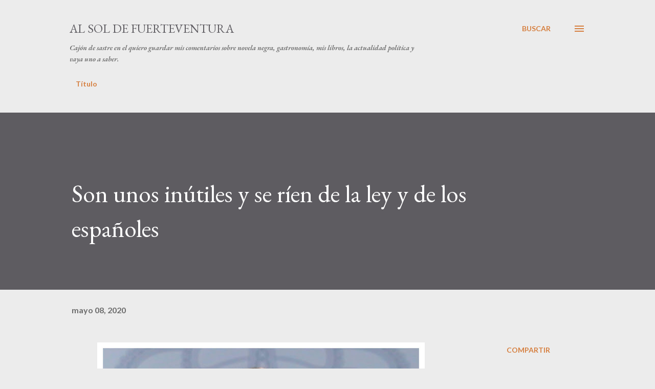

--- FILE ---
content_type: text/html; charset=UTF-8
request_url: http://www.alsoldefuerteventura.com/2020/05/son-unos-inutiles-y-se-rien-de-la-ley-y.html
body_size: 89827
content:
<!DOCTYPE html>
<html dir='ltr' lang='es'>
<head>
<meta content='width=device-width, initial-scale=1' name='viewport'/>
<title>Son unos inútiles y se ríen de la ley y de los españoles</title>
<meta content='text/html; charset=UTF-8' http-equiv='Content-Type'/>
<!-- Chrome, Firefox OS and Opera -->
<meta content='#ececec' name='theme-color'/>
<!-- Windows Phone -->
<meta content='#ececec' name='msapplication-navbutton-color'/>
<meta content='blogger' name='generator'/>
<link href='http://www.alsoldefuerteventura.com/favicon.ico' rel='icon' type='image/x-icon'/>
<link href='http://www.alsoldefuerteventura.com/2020/05/son-unos-inutiles-y-se-rien-de-la-ley-y.html' rel='canonical'/>
<link rel="alternate" type="application/atom+xml" title="Al sol de Fuerteventura - Atom" href="http://www.alsoldefuerteventura.com/feeds/posts/default" />
<link rel="alternate" type="application/rss+xml" title="Al sol de Fuerteventura - RSS" href="http://www.alsoldefuerteventura.com/feeds/posts/default?alt=rss" />
<link rel="service.post" type="application/atom+xml" title="Al sol de Fuerteventura - Atom" href="https://www.blogger.com/feeds/6257848932680654550/posts/default" />

<link rel="alternate" type="application/atom+xml" title="Al sol de Fuerteventura - Atom" href="http://www.alsoldefuerteventura.com/feeds/3129665950143858682/comments/default" />
<!--Can't find substitution for tag [blog.ieCssRetrofitLinks]-->
<link href='https://blogger.googleusercontent.com/img/b/R29vZ2xl/AVvXsEiuLXqKjXMaXyfLHFTmWsYJgaRPmPHhFYXazNBGs_thRH_zBpjYKy6lBctxAuGs0W58pMOGY6K9zYhee1uxWfd_2a-VTwCCKIk_S-DUtR-hvHJT6x75ttGQDVC0VHxu2BAGtw2utZUV-NA/s640/09MAY20+Illa+y+simon.jpg' rel='image_src'/>
<meta content='http://www.alsoldefuerteventura.com/2020/05/son-unos-inutiles-y-se-rien-de-la-ley-y.html' property='og:url'/>
<meta content='Son unos inútiles y se ríen de la ley y de los españoles' property='og:title'/>
<meta content='' property='og:description'/>
<meta content='https://blogger.googleusercontent.com/img/b/R29vZ2xl/AVvXsEiuLXqKjXMaXyfLHFTmWsYJgaRPmPHhFYXazNBGs_thRH_zBpjYKy6lBctxAuGs0W58pMOGY6K9zYhee1uxWfd_2a-VTwCCKIk_S-DUtR-hvHJT6x75ttGQDVC0VHxu2BAGtw2utZUV-NA/w1200-h630-p-k-no-nu/09MAY20+Illa+y+simon.jpg' property='og:image'/>
<style type='text/css'>@font-face{font-family:'EB Garamond';font-style:italic;font-weight:600;font-display:swap;src:url(//fonts.gstatic.com/s/ebgaramond/v32/SlGFmQSNjdsmc35JDF1K5GRwUjcdlttVFm-rI7diR79wU6i1hGFJRvzr2Q.woff2)format('woff2');unicode-range:U+0460-052F,U+1C80-1C8A,U+20B4,U+2DE0-2DFF,U+A640-A69F,U+FE2E-FE2F;}@font-face{font-family:'EB Garamond';font-style:italic;font-weight:600;font-display:swap;src:url(//fonts.gstatic.com/s/ebgaramond/v32/SlGFmQSNjdsmc35JDF1K5GRwUjcdlttVFm-rI7diR795U6i1hGFJRvzr2Q.woff2)format('woff2');unicode-range:U+0301,U+0400-045F,U+0490-0491,U+04B0-04B1,U+2116;}@font-face{font-family:'EB Garamond';font-style:italic;font-weight:600;font-display:swap;src:url(//fonts.gstatic.com/s/ebgaramond/v32/SlGFmQSNjdsmc35JDF1K5GRwUjcdlttVFm-rI7diR79xU6i1hGFJRvzr2Q.woff2)format('woff2');unicode-range:U+1F00-1FFF;}@font-face{font-family:'EB Garamond';font-style:italic;font-weight:600;font-display:swap;src:url(//fonts.gstatic.com/s/ebgaramond/v32/SlGFmQSNjdsmc35JDF1K5GRwUjcdlttVFm-rI7diR79-U6i1hGFJRvzr2Q.woff2)format('woff2');unicode-range:U+0370-0377,U+037A-037F,U+0384-038A,U+038C,U+038E-03A1,U+03A3-03FF;}@font-face{font-family:'EB Garamond';font-style:italic;font-weight:600;font-display:swap;src:url(//fonts.gstatic.com/s/ebgaramond/v32/SlGFmQSNjdsmc35JDF1K5GRwUjcdlttVFm-rI7diR79yU6i1hGFJRvzr2Q.woff2)format('woff2');unicode-range:U+0102-0103,U+0110-0111,U+0128-0129,U+0168-0169,U+01A0-01A1,U+01AF-01B0,U+0300-0301,U+0303-0304,U+0308-0309,U+0323,U+0329,U+1EA0-1EF9,U+20AB;}@font-face{font-family:'EB Garamond';font-style:italic;font-weight:600;font-display:swap;src:url(//fonts.gstatic.com/s/ebgaramond/v32/SlGFmQSNjdsmc35JDF1K5GRwUjcdlttVFm-rI7diR79zU6i1hGFJRvzr2Q.woff2)format('woff2');unicode-range:U+0100-02BA,U+02BD-02C5,U+02C7-02CC,U+02CE-02D7,U+02DD-02FF,U+0304,U+0308,U+0329,U+1D00-1DBF,U+1E00-1E9F,U+1EF2-1EFF,U+2020,U+20A0-20AB,U+20AD-20C0,U+2113,U+2C60-2C7F,U+A720-A7FF;}@font-face{font-family:'EB Garamond';font-style:italic;font-weight:600;font-display:swap;src:url(//fonts.gstatic.com/s/ebgaramond/v32/SlGFmQSNjdsmc35JDF1K5GRwUjcdlttVFm-rI7diR799U6i1hGFJRvw.woff2)format('woff2');unicode-range:U+0000-00FF,U+0131,U+0152-0153,U+02BB-02BC,U+02C6,U+02DA,U+02DC,U+0304,U+0308,U+0329,U+2000-206F,U+20AC,U+2122,U+2191,U+2193,U+2212,U+2215,U+FEFF,U+FFFD;}@font-face{font-family:'EB Garamond';font-style:normal;font-weight:400;font-display:swap;src:url(//fonts.gstatic.com/s/ebgaramond/v32/SlGDmQSNjdsmc35JDF1K5E55YMjF_7DPuGi-6_RkCY9_WamXgHlIbvw.woff2)format('woff2');unicode-range:U+0460-052F,U+1C80-1C8A,U+20B4,U+2DE0-2DFF,U+A640-A69F,U+FE2E-FE2F;}@font-face{font-family:'EB Garamond';font-style:normal;font-weight:400;font-display:swap;src:url(//fonts.gstatic.com/s/ebgaramond/v32/SlGDmQSNjdsmc35JDF1K5E55YMjF_7DPuGi-6_RkAI9_WamXgHlIbvw.woff2)format('woff2');unicode-range:U+0301,U+0400-045F,U+0490-0491,U+04B0-04B1,U+2116;}@font-face{font-family:'EB Garamond';font-style:normal;font-weight:400;font-display:swap;src:url(//fonts.gstatic.com/s/ebgaramond/v32/SlGDmQSNjdsmc35JDF1K5E55YMjF_7DPuGi-6_RkCI9_WamXgHlIbvw.woff2)format('woff2');unicode-range:U+1F00-1FFF;}@font-face{font-family:'EB Garamond';font-style:normal;font-weight:400;font-display:swap;src:url(//fonts.gstatic.com/s/ebgaramond/v32/SlGDmQSNjdsmc35JDF1K5E55YMjF_7DPuGi-6_RkB49_WamXgHlIbvw.woff2)format('woff2');unicode-range:U+0370-0377,U+037A-037F,U+0384-038A,U+038C,U+038E-03A1,U+03A3-03FF;}@font-face{font-family:'EB Garamond';font-style:normal;font-weight:400;font-display:swap;src:url(//fonts.gstatic.com/s/ebgaramond/v32/SlGDmQSNjdsmc35JDF1K5E55YMjF_7DPuGi-6_RkC49_WamXgHlIbvw.woff2)format('woff2');unicode-range:U+0102-0103,U+0110-0111,U+0128-0129,U+0168-0169,U+01A0-01A1,U+01AF-01B0,U+0300-0301,U+0303-0304,U+0308-0309,U+0323,U+0329,U+1EA0-1EF9,U+20AB;}@font-face{font-family:'EB Garamond';font-style:normal;font-weight:400;font-display:swap;src:url(//fonts.gstatic.com/s/ebgaramond/v32/SlGDmQSNjdsmc35JDF1K5E55YMjF_7DPuGi-6_RkCo9_WamXgHlIbvw.woff2)format('woff2');unicode-range:U+0100-02BA,U+02BD-02C5,U+02C7-02CC,U+02CE-02D7,U+02DD-02FF,U+0304,U+0308,U+0329,U+1D00-1DBF,U+1E00-1E9F,U+1EF2-1EFF,U+2020,U+20A0-20AB,U+20AD-20C0,U+2113,U+2C60-2C7F,U+A720-A7FF;}@font-face{font-family:'EB Garamond';font-style:normal;font-weight:400;font-display:swap;src:url(//fonts.gstatic.com/s/ebgaramond/v32/SlGDmQSNjdsmc35JDF1K5E55YMjF_7DPuGi-6_RkBI9_WamXgHlI.woff2)format('woff2');unicode-range:U+0000-00FF,U+0131,U+0152-0153,U+02BB-02BC,U+02C6,U+02DA,U+02DC,U+0304,U+0308,U+0329,U+2000-206F,U+20AC,U+2122,U+2191,U+2193,U+2212,U+2215,U+FEFF,U+FFFD;}@font-face{font-family:'Lato';font-style:normal;font-weight:400;font-display:swap;src:url(//fonts.gstatic.com/s/lato/v25/S6uyw4BMUTPHjxAwXiWtFCfQ7A.woff2)format('woff2');unicode-range:U+0100-02BA,U+02BD-02C5,U+02C7-02CC,U+02CE-02D7,U+02DD-02FF,U+0304,U+0308,U+0329,U+1D00-1DBF,U+1E00-1E9F,U+1EF2-1EFF,U+2020,U+20A0-20AB,U+20AD-20C0,U+2113,U+2C60-2C7F,U+A720-A7FF;}@font-face{font-family:'Lato';font-style:normal;font-weight:400;font-display:swap;src:url(//fonts.gstatic.com/s/lato/v25/S6uyw4BMUTPHjx4wXiWtFCc.woff2)format('woff2');unicode-range:U+0000-00FF,U+0131,U+0152-0153,U+02BB-02BC,U+02C6,U+02DA,U+02DC,U+0304,U+0308,U+0329,U+2000-206F,U+20AC,U+2122,U+2191,U+2193,U+2212,U+2215,U+FEFF,U+FFFD;}@font-face{font-family:'Lato';font-style:normal;font-weight:700;font-display:swap;src:url(//fonts.gstatic.com/s/lato/v25/S6u9w4BMUTPHh6UVSwaPGQ3q5d0N7w.woff2)format('woff2');unicode-range:U+0100-02BA,U+02BD-02C5,U+02C7-02CC,U+02CE-02D7,U+02DD-02FF,U+0304,U+0308,U+0329,U+1D00-1DBF,U+1E00-1E9F,U+1EF2-1EFF,U+2020,U+20A0-20AB,U+20AD-20C0,U+2113,U+2C60-2C7F,U+A720-A7FF;}@font-face{font-family:'Lato';font-style:normal;font-weight:700;font-display:swap;src:url(//fonts.gstatic.com/s/lato/v25/S6u9w4BMUTPHh6UVSwiPGQ3q5d0.woff2)format('woff2');unicode-range:U+0000-00FF,U+0131,U+0152-0153,U+02BB-02BC,U+02C6,U+02DA,U+02DC,U+0304,U+0308,U+0329,U+2000-206F,U+20AC,U+2122,U+2191,U+2193,U+2212,U+2215,U+FEFF,U+FFFD;}@font-face{font-family:'Open Sans';font-style:normal;font-weight:600;font-stretch:100%;font-display:swap;src:url(//fonts.gstatic.com/s/opensans/v44/memSYaGs126MiZpBA-UvWbX2vVnXBbObj2OVZyOOSr4dVJWUgsgH1x4taVIUwaEQbjB_mQ.woff2)format('woff2');unicode-range:U+0460-052F,U+1C80-1C8A,U+20B4,U+2DE0-2DFF,U+A640-A69F,U+FE2E-FE2F;}@font-face{font-family:'Open Sans';font-style:normal;font-weight:600;font-stretch:100%;font-display:swap;src:url(//fonts.gstatic.com/s/opensans/v44/memSYaGs126MiZpBA-UvWbX2vVnXBbObj2OVZyOOSr4dVJWUgsgH1x4kaVIUwaEQbjB_mQ.woff2)format('woff2');unicode-range:U+0301,U+0400-045F,U+0490-0491,U+04B0-04B1,U+2116;}@font-face{font-family:'Open Sans';font-style:normal;font-weight:600;font-stretch:100%;font-display:swap;src:url(//fonts.gstatic.com/s/opensans/v44/memSYaGs126MiZpBA-UvWbX2vVnXBbObj2OVZyOOSr4dVJWUgsgH1x4saVIUwaEQbjB_mQ.woff2)format('woff2');unicode-range:U+1F00-1FFF;}@font-face{font-family:'Open Sans';font-style:normal;font-weight:600;font-stretch:100%;font-display:swap;src:url(//fonts.gstatic.com/s/opensans/v44/memSYaGs126MiZpBA-UvWbX2vVnXBbObj2OVZyOOSr4dVJWUgsgH1x4jaVIUwaEQbjB_mQ.woff2)format('woff2');unicode-range:U+0370-0377,U+037A-037F,U+0384-038A,U+038C,U+038E-03A1,U+03A3-03FF;}@font-face{font-family:'Open Sans';font-style:normal;font-weight:600;font-stretch:100%;font-display:swap;src:url(//fonts.gstatic.com/s/opensans/v44/memSYaGs126MiZpBA-UvWbX2vVnXBbObj2OVZyOOSr4dVJWUgsgH1x4iaVIUwaEQbjB_mQ.woff2)format('woff2');unicode-range:U+0307-0308,U+0590-05FF,U+200C-2010,U+20AA,U+25CC,U+FB1D-FB4F;}@font-face{font-family:'Open Sans';font-style:normal;font-weight:600;font-stretch:100%;font-display:swap;src:url(//fonts.gstatic.com/s/opensans/v44/memSYaGs126MiZpBA-UvWbX2vVnXBbObj2OVZyOOSr4dVJWUgsgH1x5caVIUwaEQbjB_mQ.woff2)format('woff2');unicode-range:U+0302-0303,U+0305,U+0307-0308,U+0310,U+0312,U+0315,U+031A,U+0326-0327,U+032C,U+032F-0330,U+0332-0333,U+0338,U+033A,U+0346,U+034D,U+0391-03A1,U+03A3-03A9,U+03B1-03C9,U+03D1,U+03D5-03D6,U+03F0-03F1,U+03F4-03F5,U+2016-2017,U+2034-2038,U+203C,U+2040,U+2043,U+2047,U+2050,U+2057,U+205F,U+2070-2071,U+2074-208E,U+2090-209C,U+20D0-20DC,U+20E1,U+20E5-20EF,U+2100-2112,U+2114-2115,U+2117-2121,U+2123-214F,U+2190,U+2192,U+2194-21AE,U+21B0-21E5,U+21F1-21F2,U+21F4-2211,U+2213-2214,U+2216-22FF,U+2308-230B,U+2310,U+2319,U+231C-2321,U+2336-237A,U+237C,U+2395,U+239B-23B7,U+23D0,U+23DC-23E1,U+2474-2475,U+25AF,U+25B3,U+25B7,U+25BD,U+25C1,U+25CA,U+25CC,U+25FB,U+266D-266F,U+27C0-27FF,U+2900-2AFF,U+2B0E-2B11,U+2B30-2B4C,U+2BFE,U+3030,U+FF5B,U+FF5D,U+1D400-1D7FF,U+1EE00-1EEFF;}@font-face{font-family:'Open Sans';font-style:normal;font-weight:600;font-stretch:100%;font-display:swap;src:url(//fonts.gstatic.com/s/opensans/v44/memSYaGs126MiZpBA-UvWbX2vVnXBbObj2OVZyOOSr4dVJWUgsgH1x5OaVIUwaEQbjB_mQ.woff2)format('woff2');unicode-range:U+0001-000C,U+000E-001F,U+007F-009F,U+20DD-20E0,U+20E2-20E4,U+2150-218F,U+2190,U+2192,U+2194-2199,U+21AF,U+21E6-21F0,U+21F3,U+2218-2219,U+2299,U+22C4-22C6,U+2300-243F,U+2440-244A,U+2460-24FF,U+25A0-27BF,U+2800-28FF,U+2921-2922,U+2981,U+29BF,U+29EB,U+2B00-2BFF,U+4DC0-4DFF,U+FFF9-FFFB,U+10140-1018E,U+10190-1019C,U+101A0,U+101D0-101FD,U+102E0-102FB,U+10E60-10E7E,U+1D2C0-1D2D3,U+1D2E0-1D37F,U+1F000-1F0FF,U+1F100-1F1AD,U+1F1E6-1F1FF,U+1F30D-1F30F,U+1F315,U+1F31C,U+1F31E,U+1F320-1F32C,U+1F336,U+1F378,U+1F37D,U+1F382,U+1F393-1F39F,U+1F3A7-1F3A8,U+1F3AC-1F3AF,U+1F3C2,U+1F3C4-1F3C6,U+1F3CA-1F3CE,U+1F3D4-1F3E0,U+1F3ED,U+1F3F1-1F3F3,U+1F3F5-1F3F7,U+1F408,U+1F415,U+1F41F,U+1F426,U+1F43F,U+1F441-1F442,U+1F444,U+1F446-1F449,U+1F44C-1F44E,U+1F453,U+1F46A,U+1F47D,U+1F4A3,U+1F4B0,U+1F4B3,U+1F4B9,U+1F4BB,U+1F4BF,U+1F4C8-1F4CB,U+1F4D6,U+1F4DA,U+1F4DF,U+1F4E3-1F4E6,U+1F4EA-1F4ED,U+1F4F7,U+1F4F9-1F4FB,U+1F4FD-1F4FE,U+1F503,U+1F507-1F50B,U+1F50D,U+1F512-1F513,U+1F53E-1F54A,U+1F54F-1F5FA,U+1F610,U+1F650-1F67F,U+1F687,U+1F68D,U+1F691,U+1F694,U+1F698,U+1F6AD,U+1F6B2,U+1F6B9-1F6BA,U+1F6BC,U+1F6C6-1F6CF,U+1F6D3-1F6D7,U+1F6E0-1F6EA,U+1F6F0-1F6F3,U+1F6F7-1F6FC,U+1F700-1F7FF,U+1F800-1F80B,U+1F810-1F847,U+1F850-1F859,U+1F860-1F887,U+1F890-1F8AD,U+1F8B0-1F8BB,U+1F8C0-1F8C1,U+1F900-1F90B,U+1F93B,U+1F946,U+1F984,U+1F996,U+1F9E9,U+1FA00-1FA6F,U+1FA70-1FA7C,U+1FA80-1FA89,U+1FA8F-1FAC6,U+1FACE-1FADC,U+1FADF-1FAE9,U+1FAF0-1FAF8,U+1FB00-1FBFF;}@font-face{font-family:'Open Sans';font-style:normal;font-weight:600;font-stretch:100%;font-display:swap;src:url(//fonts.gstatic.com/s/opensans/v44/memSYaGs126MiZpBA-UvWbX2vVnXBbObj2OVZyOOSr4dVJWUgsgH1x4vaVIUwaEQbjB_mQ.woff2)format('woff2');unicode-range:U+0102-0103,U+0110-0111,U+0128-0129,U+0168-0169,U+01A0-01A1,U+01AF-01B0,U+0300-0301,U+0303-0304,U+0308-0309,U+0323,U+0329,U+1EA0-1EF9,U+20AB;}@font-face{font-family:'Open Sans';font-style:normal;font-weight:600;font-stretch:100%;font-display:swap;src:url(//fonts.gstatic.com/s/opensans/v44/memSYaGs126MiZpBA-UvWbX2vVnXBbObj2OVZyOOSr4dVJWUgsgH1x4uaVIUwaEQbjB_mQ.woff2)format('woff2');unicode-range:U+0100-02BA,U+02BD-02C5,U+02C7-02CC,U+02CE-02D7,U+02DD-02FF,U+0304,U+0308,U+0329,U+1D00-1DBF,U+1E00-1E9F,U+1EF2-1EFF,U+2020,U+20A0-20AB,U+20AD-20C0,U+2113,U+2C60-2C7F,U+A720-A7FF;}@font-face{font-family:'Open Sans';font-style:normal;font-weight:600;font-stretch:100%;font-display:swap;src:url(//fonts.gstatic.com/s/opensans/v44/memSYaGs126MiZpBA-UvWbX2vVnXBbObj2OVZyOOSr4dVJWUgsgH1x4gaVIUwaEQbjA.woff2)format('woff2');unicode-range:U+0000-00FF,U+0131,U+0152-0153,U+02BB-02BC,U+02C6,U+02DA,U+02DC,U+0304,U+0308,U+0329,U+2000-206F,U+20AC,U+2122,U+2191,U+2193,U+2212,U+2215,U+FEFF,U+FFFD;}</style>
<style id='page-skin-1' type='text/css'><!--
/*! normalize.css v3.0.1 | MIT License | git.io/normalize */html{font-family:sans-serif;-ms-text-size-adjust:100%;-webkit-text-size-adjust:100%}body{margin:0}article,aside,details,figcaption,figure,footer,header,hgroup,main,nav,section,summary{display:block}audio,canvas,progress,video{display:inline-block;vertical-align:baseline}audio:not([controls]){display:none;height:0}[hidden],template{display:none}a{background:transparent}a:active,a:hover{outline:0}abbr[title]{border-bottom:1px dotted}b,strong{font-weight:bold}dfn{font-style:italic}h1{font-size:2em;margin:.67em 0}mark{background:#ff0;color:#000}small{font-size:80%}sub,sup{font-size:75%;line-height:0;position:relative;vertical-align:baseline}sup{top:-0.5em}sub{bottom:-0.25em}img{border:0}svg:not(:root){overflow:hidden}figure{margin:1em 40px}hr{-moz-box-sizing:content-box;box-sizing:content-box;height:0}pre{overflow:auto}code,kbd,pre,samp{font-family:monospace,monospace;font-size:1em}button,input,optgroup,select,textarea{color:inherit;font:inherit;margin:0}button{overflow:visible}button,select{text-transform:none}button,html input[type="button"],input[type="reset"],input[type="submit"]{-webkit-appearance:button;cursor:pointer}button[disabled],html input[disabled]{cursor:default}button::-moz-focus-inner,input::-moz-focus-inner{border:0;padding:0}input{line-height:normal}input[type="checkbox"],input[type="radio"]{box-sizing:border-box;padding:0}input[type="number"]::-webkit-inner-spin-button,input[type="number"]::-webkit-outer-spin-button{height:auto}input[type="search"]{-webkit-appearance:textfield;-moz-box-sizing:content-box;-webkit-box-sizing:content-box;box-sizing:content-box}input[type="search"]::-webkit-search-cancel-button,input[type="search"]::-webkit-search-decoration{-webkit-appearance:none}fieldset{border:1px solid #c0c0c0;margin:0 2px;padding:.35em .625em .75em}legend{border:0;padding:0}textarea{overflow:auto}optgroup{font-weight:bold}table{border-collapse:collapse;border-spacing:0}td,th{padding:0}
body{
overflow-wrap:break-word;
word-break:break-word;
word-wrap:break-word
}
.hidden{
display:none
}
.invisible{
visibility:hidden
}
.container::after,.float-container::after{
clear:both;
content:"";
display:table
}
.clearboth{
clear:both
}
#comments .comment .comment-actions,.subscribe-popup .FollowByEmail .follow-by-email-submit,.widget.Profile .profile-link{
background:0 0;
border:0;
box-shadow:none;
color:#d67f3f;
cursor:pointer;
font-size:14px;
font-weight:700;
outline:0;
text-decoration:none;
text-transform:uppercase;
width:auto
}
.dim-overlay{
background-color:rgba(0,0,0,.54);
height:100vh;
left:0;
position:fixed;
top:0;
width:100%
}
#sharing-dim-overlay{
background-color:transparent
}
input::-ms-clear{
display:none
}
.blogger-logo,.svg-icon-24.blogger-logo{
fill:#ff9800;
opacity:1
}
.loading-spinner-large{
-webkit-animation:mspin-rotate 1.568s infinite linear;
animation:mspin-rotate 1.568s infinite linear;
height:48px;
overflow:hidden;
position:absolute;
width:48px;
z-index:200
}
.loading-spinner-large>div{
-webkit-animation:mspin-revrot 5332ms infinite steps(4);
animation:mspin-revrot 5332ms infinite steps(4)
}
.loading-spinner-large>div>div{
-webkit-animation:mspin-singlecolor-large-film 1333ms infinite steps(81);
animation:mspin-singlecolor-large-film 1333ms infinite steps(81);
background-size:100%;
height:48px;
width:3888px
}
.mspin-black-large>div>div,.mspin-grey_54-large>div>div{
background-image:url(https://www.blogblog.com/indie/mspin_black_large.svg)
}
.mspin-white-large>div>div{
background-image:url(https://www.blogblog.com/indie/mspin_white_large.svg)
}
.mspin-grey_54-large{
opacity:.54
}
@-webkit-keyframes mspin-singlecolor-large-film{
from{
-webkit-transform:translateX(0);
transform:translateX(0)
}
to{
-webkit-transform:translateX(-3888px);
transform:translateX(-3888px)
}
}
@keyframes mspin-singlecolor-large-film{
from{
-webkit-transform:translateX(0);
transform:translateX(0)
}
to{
-webkit-transform:translateX(-3888px);
transform:translateX(-3888px)
}
}
@-webkit-keyframes mspin-rotate{
from{
-webkit-transform:rotate(0);
transform:rotate(0)
}
to{
-webkit-transform:rotate(360deg);
transform:rotate(360deg)
}
}
@keyframes mspin-rotate{
from{
-webkit-transform:rotate(0);
transform:rotate(0)
}
to{
-webkit-transform:rotate(360deg);
transform:rotate(360deg)
}
}
@-webkit-keyframes mspin-revrot{
from{
-webkit-transform:rotate(0);
transform:rotate(0)
}
to{
-webkit-transform:rotate(-360deg);
transform:rotate(-360deg)
}
}
@keyframes mspin-revrot{
from{
-webkit-transform:rotate(0);
transform:rotate(0)
}
to{
-webkit-transform:rotate(-360deg);
transform:rotate(-360deg)
}
}
.skip-navigation{
background-color:#fff;
box-sizing:border-box;
color:#000;
display:block;
height:0;
left:0;
line-height:50px;
overflow:hidden;
padding-top:0;
position:fixed;
text-align:center;
top:0;
-webkit-transition:box-shadow .3s,height .3s,padding-top .3s;
transition:box-shadow .3s,height .3s,padding-top .3s;
width:100%;
z-index:900
}
.skip-navigation:focus{
box-shadow:0 4px 5px 0 rgba(0,0,0,.14),0 1px 10px 0 rgba(0,0,0,.12),0 2px 4px -1px rgba(0,0,0,.2);
height:50px
}
#main{
outline:0
}
.main-heading{
position:absolute;
clip:rect(1px,1px,1px,1px);
padding:0;
border:0;
height:1px;
width:1px;
overflow:hidden
}
.Attribution{
margin-top:1em;
text-align:center
}
.Attribution .blogger img,.Attribution .blogger svg{
vertical-align:bottom
}
.Attribution .blogger img{
margin-right:.5em
}
.Attribution div{
line-height:24px;
margin-top:.5em
}
.Attribution .copyright,.Attribution .image-attribution{
font-size:.7em;
margin-top:1.5em
}
.BLOG_mobile_video_class{
display:none
}
.bg-photo{
background-attachment:scroll!important
}
body .CSS_LIGHTBOX{
z-index:900
}
.extendable .show-less,.extendable .show-more{
border-color:#d67f3f;
color:#d67f3f;
margin-top:8px
}
.extendable .show-less.hidden,.extendable .show-more.hidden{
display:none
}
.inline-ad{
display:none;
max-width:100%;
overflow:hidden
}
.adsbygoogle{
display:block
}
#cookieChoiceInfo{
bottom:0;
top:auto
}
iframe.b-hbp-video{
border:0
}
.post-body img{
max-width:100%
}
.post-body iframe{
max-width:100%
}
.post-body a[imageanchor="1"]{
display:inline-block
}
.byline{
margin-right:1em
}
.byline:last-child{
margin-right:0
}
.link-copied-dialog{
max-width:520px;
outline:0
}
.link-copied-dialog .modal-dialog-buttons{
margin-top:8px
}
.link-copied-dialog .goog-buttonset-default{
background:0 0;
border:0
}
.link-copied-dialog .goog-buttonset-default:focus{
outline:0
}
.paging-control-container{
margin-bottom:16px
}
.paging-control-container .paging-control{
display:inline-block
}
.paging-control-container .comment-range-text::after,.paging-control-container .paging-control{
color:#d67f3f
}
.paging-control-container .comment-range-text,.paging-control-container .paging-control{
margin-right:8px
}
.paging-control-container .comment-range-text::after,.paging-control-container .paging-control::after{
content:"\b7";
cursor:default;
padding-left:8px;
pointer-events:none
}
.paging-control-container .comment-range-text:last-child::after,.paging-control-container .paging-control:last-child::after{
content:none
}
.byline.reactions iframe{
height:20px
}
.b-notification{
color:#000;
background-color:#fff;
border-bottom:solid 1px #000;
box-sizing:border-box;
padding:16px 32px;
text-align:center
}
.b-notification.visible{
-webkit-transition:margin-top .3s cubic-bezier(.4,0,.2,1);
transition:margin-top .3s cubic-bezier(.4,0,.2,1)
}
.b-notification.invisible{
position:absolute
}
.b-notification-close{
position:absolute;
right:8px;
top:8px
}
.no-posts-message{
line-height:40px;
text-align:center
}
@media screen and (max-width:968px){
body.item-view .post-body a[imageanchor="1"][style*="float: left;"],body.item-view .post-body a[imageanchor="1"][style*="float: right;"]{
float:none!important;
clear:none!important
}
body.item-view .post-body a[imageanchor="1"] img{
display:block;
height:auto;
margin:0 auto
}
body.item-view .post-body>.separator:first-child>a[imageanchor="1"]:first-child{
margin-top:20px
}
.post-body a[imageanchor]{
display:block
}
body.item-view .post-body a[imageanchor="1"]{
margin-left:0!important;
margin-right:0!important
}
body.item-view .post-body a[imageanchor="1"]+a[imageanchor="1"]{
margin-top:16px
}
}
.item-control{
display:none
}
#comments{
border-top:1px dashed rgba(0,0,0,.54);
margin-top:20px;
padding:20px
}
#comments .comment-thread ol{
margin:0;
padding-left:0;
padding-left:0
}
#comments .comment .comment-replybox-single,#comments .comment-thread .comment-replies{
margin-left:60px
}
#comments .comment-thread .thread-count{
display:none
}
#comments .comment{
list-style-type:none;
padding:0 0 30px;
position:relative
}
#comments .comment .comment{
padding-bottom:8px
}
.comment .avatar-image-container{
position:absolute
}
.comment .avatar-image-container img{
border-radius:50%
}
.avatar-image-container svg,.comment .avatar-image-container .avatar-icon{
border-radius:50%;
border:solid 1px #d67f3f;
box-sizing:border-box;
fill:#d67f3f;
height:35px;
margin:0;
padding:7px;
width:35px
}
.comment .comment-block{
margin-top:10px;
margin-left:60px;
padding-bottom:0
}
#comments .comment-author-header-wrapper{
margin-left:40px
}
#comments .comment .thread-expanded .comment-block{
padding-bottom:20px
}
#comments .comment .comment-header .user,#comments .comment .comment-header .user a{
color:#292929;
font-style:normal;
font-weight:700
}
#comments .comment .comment-actions{
bottom:0;
margin-bottom:15px;
position:absolute
}
#comments .comment .comment-actions>*{
margin-right:8px
}
#comments .comment .comment-header .datetime{
bottom:0;
color:rgba(0,0,0,0.54);
display:inline-block;
font-size:13px;
font-style:italic;
margin-left:8px
}
#comments .comment .comment-footer .comment-timestamp a,#comments .comment .comment-header .datetime a{
color:rgba(0,0,0,0.54)
}
#comments .comment .comment-content,.comment .comment-body{
margin-top:12px;
word-break:break-word
}
.comment-body{
margin-bottom:12px
}
#comments.embed[data-num-comments="0"]{
border:0;
margin-top:0;
padding-top:0
}
#comments.embed[data-num-comments="0"] #comment-post-message,#comments.embed[data-num-comments="0"] div.comment-form>p,#comments.embed[data-num-comments="0"] p.comment-footer{
display:none
}
#comment-editor-src{
display:none
}
.comments .comments-content .loadmore.loaded{
max-height:0;
opacity:0;
overflow:hidden
}
.extendable .remaining-items{
height:0;
overflow:hidden;
-webkit-transition:height .3s cubic-bezier(.4,0,.2,1);
transition:height .3s cubic-bezier(.4,0,.2,1)
}
.extendable .remaining-items.expanded{
height:auto
}
.svg-icon-24,.svg-icon-24-button{
cursor:pointer;
height:24px;
width:24px;
min-width:24px
}
.touch-icon{
margin:-12px;
padding:12px
}
.touch-icon:active,.touch-icon:focus{
background-color:rgba(153,153,153,.4);
border-radius:50%
}
svg:not(:root).touch-icon{
overflow:visible
}
html[dir=rtl] .rtl-reversible-icon{
-webkit-transform:scaleX(-1);
-ms-transform:scaleX(-1);
transform:scaleX(-1)
}
.svg-icon-24-button,.touch-icon-button{
background:0 0;
border:0;
margin:0;
outline:0;
padding:0
}
.touch-icon-button .touch-icon:active,.touch-icon-button .touch-icon:focus{
background-color:transparent
}
.touch-icon-button:active .touch-icon,.touch-icon-button:focus .touch-icon{
background-color:rgba(153,153,153,.4);
border-radius:50%
}
.Profile .default-avatar-wrapper .avatar-icon{
border-radius:50%;
border:solid 1px #000000;
box-sizing:border-box;
fill:#000000;
margin:0
}
.Profile .individual .default-avatar-wrapper .avatar-icon{
padding:25px
}
.Profile .individual .avatar-icon,.Profile .individual .profile-img{
height:120px;
width:120px
}
.Profile .team .default-avatar-wrapper .avatar-icon{
padding:8px
}
.Profile .team .avatar-icon,.Profile .team .default-avatar-wrapper,.Profile .team .profile-img{
height:40px;
width:40px
}
.snippet-container{
margin:0;
position:relative;
overflow:hidden
}
.snippet-fade{
bottom:0;
box-sizing:border-box;
position:absolute;
width:96px
}
.snippet-fade{
right:0
}
.snippet-fade:after{
content:"\2026"
}
.snippet-fade:after{
float:right
}
.post-bottom{
-webkit-box-align:center;
-webkit-align-items:center;
-ms-flex-align:center;
align-items:center;
display:-webkit-box;
display:-webkit-flex;
display:-ms-flexbox;
display:flex;
-webkit-flex-wrap:wrap;
-ms-flex-wrap:wrap;
flex-wrap:wrap
}
.post-footer{
-webkit-box-flex:1;
-webkit-flex:1 1 auto;
-ms-flex:1 1 auto;
flex:1 1 auto;
-webkit-flex-wrap:wrap;
-ms-flex-wrap:wrap;
flex-wrap:wrap;
-webkit-box-ordinal-group:2;
-webkit-order:1;
-ms-flex-order:1;
order:1
}
.post-footer>*{
-webkit-box-flex:0;
-webkit-flex:0 1 auto;
-ms-flex:0 1 auto;
flex:0 1 auto
}
.post-footer .byline:last-child{
margin-right:1em
}
.jump-link{
-webkit-box-flex:0;
-webkit-flex:0 0 auto;
-ms-flex:0 0 auto;
flex:0 0 auto;
-webkit-box-ordinal-group:3;
-webkit-order:2;
-ms-flex-order:2;
order:2
}
.centered-top-container.sticky{
left:0;
position:fixed;
right:0;
top:0;
width:auto;
z-index:8;
-webkit-transition-property:opacity,-webkit-transform;
transition-property:opacity,-webkit-transform;
transition-property:transform,opacity;
transition-property:transform,opacity,-webkit-transform;
-webkit-transition-duration:.2s;
transition-duration:.2s;
-webkit-transition-timing-function:cubic-bezier(.4,0,.2,1);
transition-timing-function:cubic-bezier(.4,0,.2,1)
}
.centered-top-placeholder{
display:none
}
.collapsed-header .centered-top-placeholder{
display:block
}
.centered-top-container .Header .replaced h1,.centered-top-placeholder .Header .replaced h1{
display:none
}
.centered-top-container.sticky .Header .replaced h1{
display:block
}
.centered-top-container.sticky .Header .header-widget{
background:0 0
}
.centered-top-container.sticky .Header .header-image-wrapper{
display:none
}
.centered-top-container img,.centered-top-placeholder img{
max-width:100%
}
.collapsible{
-webkit-transition:height .3s cubic-bezier(.4,0,.2,1);
transition:height .3s cubic-bezier(.4,0,.2,1)
}
.collapsible,.collapsible>summary{
display:block;
overflow:hidden
}
.collapsible>:not(summary){
display:none
}
.collapsible[open]>:not(summary){
display:block
}
.collapsible:focus,.collapsible>summary:focus{
outline:0
}
.collapsible>summary{
cursor:pointer;
display:block;
padding:0
}
.collapsible:focus>summary,.collapsible>summary:focus{
background-color:transparent
}
.collapsible>summary::-webkit-details-marker{
display:none
}
.collapsible-title{
-webkit-box-align:center;
-webkit-align-items:center;
-ms-flex-align:center;
align-items:center;
display:-webkit-box;
display:-webkit-flex;
display:-ms-flexbox;
display:flex
}
.collapsible-title .title{
-webkit-box-flex:1;
-webkit-flex:1 1 auto;
-ms-flex:1 1 auto;
flex:1 1 auto;
-webkit-box-ordinal-group:1;
-webkit-order:0;
-ms-flex-order:0;
order:0;
overflow:hidden;
text-overflow:ellipsis;
white-space:nowrap
}
.collapsible-title .chevron-down,.collapsible[open] .collapsible-title .chevron-up{
display:block
}
.collapsible-title .chevron-up,.collapsible[open] .collapsible-title .chevron-down{
display:none
}
.overflowable-container{
max-height:48px;
overflow:hidden;
position:relative
}
.overflow-button{
cursor:pointer
}
#overflowable-dim-overlay{
background:0 0
}
.overflow-popup{
box-shadow:0 2px 2px 0 rgba(0,0,0,.14),0 3px 1px -2px rgba(0,0,0,.2),0 1px 5px 0 rgba(0,0,0,.12);
background-color:#ececec;
left:0;
max-width:calc(100% - 32px);
position:absolute;
top:0;
visibility:hidden;
z-index:101
}
.overflow-popup ul{
list-style:none
}
.overflow-popup .tabs li,.overflow-popup li{
display:block;
height:auto
}
.overflow-popup .tabs li{
padding-left:0;
padding-right:0
}
.overflow-button.hidden,.overflow-popup .tabs li.hidden,.overflow-popup li.hidden{
display:none
}
.ripple{
position:relative
}
.ripple>*{
z-index:1
}
.splash-wrapper{
bottom:0;
left:0;
overflow:hidden;
pointer-events:none;
position:absolute;
right:0;
top:0;
z-index:0
}
.splash{
background:#ccc;
border-radius:100%;
display:block;
opacity:.6;
position:absolute;
-webkit-transform:scale(0);
-ms-transform:scale(0);
transform:scale(0)
}
.splash.animate{
-webkit-animation:ripple-effect .4s linear;
animation:ripple-effect .4s linear
}
@-webkit-keyframes ripple-effect{
100%{
opacity:0;
-webkit-transform:scale(2.5);
transform:scale(2.5)
}
}
@keyframes ripple-effect{
100%{
opacity:0;
-webkit-transform:scale(2.5);
transform:scale(2.5)
}
}
.search{
display:-webkit-box;
display:-webkit-flex;
display:-ms-flexbox;
display:flex;
line-height:24px;
width:24px
}
.search.focused{
width:100%
}
.search.focused .section{
width:100%
}
.search form{
z-index:101
}
.search h3{
display:none
}
.search form{
display:-webkit-box;
display:-webkit-flex;
display:-ms-flexbox;
display:flex;
-webkit-box-flex:1;
-webkit-flex:1 0 0;
-ms-flex:1 0 0px;
flex:1 0 0;
border-bottom:solid 1px transparent;
padding-bottom:8px
}
.search form>*{
display:none
}
.search.focused form>*{
display:block
}
.search .search-input label{
display:none
}
.centered-top-placeholder.cloned .search form{
z-index:30
}
.search.focused form{
border-color:#292929;
position:relative;
width:auto
}
.collapsed-header .centered-top-container .search.focused form{
border-bottom-color:transparent
}
.search-expand{
-webkit-box-flex:0;
-webkit-flex:0 0 auto;
-ms-flex:0 0 auto;
flex:0 0 auto
}
.search-expand-text{
display:none
}
.search-close{
display:inline;
vertical-align:middle
}
.search-input{
-webkit-box-flex:1;
-webkit-flex:1 0 1px;
-ms-flex:1 0 1px;
flex:1 0 1px
}
.search-input input{
background:0 0;
border:0;
box-sizing:border-box;
color:#292929;
display:inline-block;
outline:0;
width:calc(100% - 48px)
}
.search-input input.no-cursor{
color:transparent;
text-shadow:0 0 0 #292929
}
.collapsed-header .centered-top-container .search-action,.collapsed-header .centered-top-container .search-input input{
color:#292929
}
.collapsed-header .centered-top-container .search-input input.no-cursor{
color:transparent;
text-shadow:0 0 0 #292929
}
.collapsed-header .centered-top-container .search-input input.no-cursor:focus,.search-input input.no-cursor:focus{
outline:0
}
.search-focused>*{
visibility:hidden
}
.search-focused .search,.search-focused .search-icon{
visibility:visible
}
.search.focused .search-action{
display:block
}
.search.focused .search-action:disabled{
opacity:.3
}
.sidebar-container{
background-color:#f7f7f7;
max-width:320px;
overflow-y:auto;
-webkit-transition-property:-webkit-transform;
transition-property:-webkit-transform;
transition-property:transform;
transition-property:transform,-webkit-transform;
-webkit-transition-duration:.3s;
transition-duration:.3s;
-webkit-transition-timing-function:cubic-bezier(0,0,.2,1);
transition-timing-function:cubic-bezier(0,0,.2,1);
width:320px;
z-index:101;
-webkit-overflow-scrolling:touch
}
.sidebar-container .navigation{
line-height:0;
padding:16px
}
.sidebar-container .sidebar-back{
cursor:pointer
}
.sidebar-container .widget{
background:0 0;
margin:0 16px;
padding:16px 0
}
.sidebar-container .widget .title{
color:#000000;
margin:0
}
.sidebar-container .widget ul{
list-style:none;
margin:0;
padding:0
}
.sidebar-container .widget ul ul{
margin-left:1em
}
.sidebar-container .widget li{
font-size:16px;
line-height:normal
}
.sidebar-container .widget+.widget{
border-top:1px dashed #000000
}
.BlogArchive li{
margin:16px 0
}
.BlogArchive li:last-child{
margin-bottom:0
}
.Label li a{
display:inline-block
}
.BlogArchive .post-count,.Label .label-count{
float:right;
margin-left:.25em
}
.BlogArchive .post-count::before,.Label .label-count::before{
content:"("
}
.BlogArchive .post-count::after,.Label .label-count::after{
content:")"
}
.widget.Translate .skiptranslate>div{
display:block!important
}
.widget.Profile .profile-link{
display:-webkit-box;
display:-webkit-flex;
display:-ms-flexbox;
display:flex
}
.widget.Profile .team-member .default-avatar-wrapper,.widget.Profile .team-member .profile-img{
-webkit-box-flex:0;
-webkit-flex:0 0 auto;
-ms-flex:0 0 auto;
flex:0 0 auto;
margin-right:1em
}
.widget.Profile .individual .profile-link{
-webkit-box-orient:vertical;
-webkit-box-direction:normal;
-webkit-flex-direction:column;
-ms-flex-direction:column;
flex-direction:column
}
.widget.Profile .team .profile-link .profile-name{
-webkit-align-self:center;
-ms-flex-item-align:center;
align-self:center;
display:block;
-webkit-box-flex:1;
-webkit-flex:1 1 auto;
-ms-flex:1 1 auto;
flex:1 1 auto
}
.dim-overlay{
background-color:rgba(0,0,0,.54);
z-index:100
}
body.sidebar-visible{
overflow-y:hidden
}
@media screen and (max-width:1619px){
.sidebar-container{
bottom:0;
position:fixed;
top:0;
left:auto;
right:0
}
.sidebar-container.sidebar-invisible{
-webkit-transition-timing-function:cubic-bezier(.4,0,.6,1);
transition-timing-function:cubic-bezier(.4,0,.6,1);
-webkit-transform:translateX(320px);
-ms-transform:translateX(320px);
transform:translateX(320px)
}
}
.dialog{
box-shadow:0 2px 2px 0 rgba(0,0,0,.14),0 3px 1px -2px rgba(0,0,0,.2),0 1px 5px 0 rgba(0,0,0,.12);
background:#ececec;
box-sizing:border-box;
color:#292929;
padding:30px;
position:fixed;
text-align:center;
width:calc(100% - 24px);
z-index:101
}
.dialog input[type=email],.dialog input[type=text]{
background-color:transparent;
border:0;
border-bottom:solid 1px rgba(41,41,41,.12);
color:#292929;
display:block;
font-family:Lato, sans-serif;
font-size:16px;
line-height:24px;
margin:auto;
padding-bottom:7px;
outline:0;
text-align:center;
width:100%
}
.dialog input[type=email]::-webkit-input-placeholder,.dialog input[type=text]::-webkit-input-placeholder{
color:#292929
}
.dialog input[type=email]::-moz-placeholder,.dialog input[type=text]::-moz-placeholder{
color:#292929
}
.dialog input[type=email]:-ms-input-placeholder,.dialog input[type=text]:-ms-input-placeholder{
color:#292929
}
.dialog input[type=email]::-ms-input-placeholder,.dialog input[type=text]::-ms-input-placeholder{
color:#292929
}
.dialog input[type=email]::placeholder,.dialog input[type=text]::placeholder{
color:#292929
}
.dialog input[type=email]:focus,.dialog input[type=text]:focus{
border-bottom:solid 2px #d67f3f;
padding-bottom:6px
}
.dialog input.no-cursor{
color:transparent;
text-shadow:0 0 0 #292929
}
.dialog input.no-cursor:focus{
outline:0
}
.dialog input.no-cursor:focus{
outline:0
}
.dialog input[type=submit]{
font-family:Lato, sans-serif
}
.dialog .goog-buttonset-default{
color:#d67f3f
}
.subscribe-popup{
max-width:364px
}
.subscribe-popup h3{
color:#ffffff;
font-size:1.8em;
margin-top:0
}
.subscribe-popup .FollowByEmail h3{
display:none
}
.subscribe-popup .FollowByEmail .follow-by-email-submit{
color:#d67f3f;
display:inline-block;
margin:0 auto;
margin-top:24px;
width:auto;
white-space:normal
}
.subscribe-popup .FollowByEmail .follow-by-email-submit:disabled{
cursor:default;
opacity:.3
}
@media (max-width:800px){
.blog-name div.widget.Subscribe{
margin-bottom:16px
}
body.item-view .blog-name div.widget.Subscribe{
margin:8px auto 16px auto;
width:100%
}
}
body#layout .bg-photo,body#layout .bg-photo-overlay{
display:none
}
body#layout .page_body{
padding:0;
position:relative;
top:0
}
body#layout .page{
display:inline-block;
left:inherit;
position:relative;
vertical-align:top;
width:540px
}
body#layout .centered{
max-width:954px
}
body#layout .navigation{
display:none
}
body#layout .sidebar-container{
display:inline-block;
width:40%
}
body#layout .hamburger-menu,body#layout .search{
display:none
}
.widget.Sharing .sharing-button{
display:none
}
.widget.Sharing .sharing-buttons li{
padding:0
}
.widget.Sharing .sharing-buttons li span{
display:none
}
.post-share-buttons{
position:relative
}
.centered-bottom .share-buttons .svg-icon-24,.share-buttons .svg-icon-24{
fill:#d67f3f
}
.sharing-open.touch-icon-button:active .touch-icon,.sharing-open.touch-icon-button:focus .touch-icon{
background-color:transparent
}
.share-buttons{
background-color:#ececec;
border-radius:2px;
box-shadow:0 2px 2px 0 rgba(0,0,0,.14),0 3px 1px -2px rgba(0,0,0,.2),0 1px 5px 0 rgba(0,0,0,.12);
color:#d67f3f;
list-style:none;
margin:0;
padding:8px 0;
position:absolute;
top:-11px;
min-width:200px;
z-index:101
}
.share-buttons.hidden{
display:none
}
.sharing-button{
background:0 0;
border:0;
margin:0;
outline:0;
padding:0;
cursor:pointer
}
.share-buttons li{
margin:0;
height:48px
}
.share-buttons li:last-child{
margin-bottom:0
}
.share-buttons li .sharing-platform-button{
box-sizing:border-box;
cursor:pointer;
display:block;
height:100%;
margin-bottom:0;
padding:0 16px;
position:relative;
width:100%
}
.share-buttons li .sharing-platform-button:focus,.share-buttons li .sharing-platform-button:hover{
background-color:rgba(128,128,128,.1);
outline:0
}
.share-buttons li svg[class*=" sharing-"],.share-buttons li svg[class^=sharing-]{
position:absolute;
top:10px
}
.share-buttons li span.sharing-platform-button{
position:relative;
top:0
}
.share-buttons li .platform-sharing-text{
display:block;
font-size:16px;
line-height:48px;
white-space:nowrap
}
.share-buttons li .platform-sharing-text{
margin-left:56px
}
.flat-button{
cursor:pointer;
display:inline-block;
font-weight:700;
text-transform:uppercase;
border-radius:2px;
padding:8px;
margin:-8px
}
.flat-icon-button{
background:0 0;
border:0;
margin:0;
outline:0;
padding:0;
margin:-12px;
padding:12px;
cursor:pointer;
box-sizing:content-box;
display:inline-block;
line-height:0
}
.flat-icon-button,.flat-icon-button .splash-wrapper{
border-radius:50%
}
.flat-icon-button .splash.animate{
-webkit-animation-duration:.3s;
animation-duration:.3s
}
h1,h2,h3,h4,h5,h6{
margin:0
}
.post-body h1,.post-body h2,.post-body h3,.post-body h4,.post-body h5,.post-body h6{
margin:1em 0
}
.action-link,a{
color:#d67f3f;
cursor:pointer;
text-decoration:none
}
.action-link:visited,a:visited{
color:#d67f3f
}
.action-link:hover,a:hover{
color:#d67f3f
}
body{
background-color:#ececec;
color:#292929;
font:400 20px Lato, sans-serif;
margin:0 auto
}
.unused{
background:#ececec none repeat scroll top left
}
.dim-overlay{
z-index:100
}
.all-container{
min-height:100vh;
display:-webkit-box;
display:-webkit-flex;
display:-ms-flexbox;
display:flex;
-webkit-box-orient:vertical;
-webkit-box-direction:normal;
-webkit-flex-direction:column;
-ms-flex-direction:column;
flex-direction:column
}
body.sidebar-visible .all-container{
overflow-y:scroll
}
.page{
max-width:1280px;
width:100%
}
.Blog{
padding:0;
padding-left:136px
}
.main_content_container{
-webkit-box-flex:0;
-webkit-flex:0 0 auto;
-ms-flex:0 0 auto;
flex:0 0 auto;
margin:0 auto;
max-width:1600px;
width:100%
}
.centered-top-container{
-webkit-box-flex:0;
-webkit-flex:0 0 auto;
-ms-flex:0 0 auto;
flex:0 0 auto
}
.centered-top,.centered-top-placeholder{
box-sizing:border-box;
width:100%
}
.centered-top{
box-sizing:border-box;
margin:0 auto;
max-width:1280px;
padding:44px 136px 32px 136px;
width:100%
}
.centered-top h3{
color:rgba(0,0,0,0.54);
font:700 14px Lato, sans-serif
}
.centered{
width:100%
}
.centered-top-firstline{
display:-webkit-box;
display:-webkit-flex;
display:-ms-flexbox;
display:flex;
position:relative;
width:100%
}
.main_header_elements{
display:-webkit-box;
display:-webkit-flex;
display:-ms-flexbox;
display:flex;
-webkit-box-flex:0;
-webkit-flex:0 1 auto;
-ms-flex:0 1 auto;
flex:0 1 auto;
-webkit-box-ordinal-group:2;
-webkit-order:1;
-ms-flex-order:1;
order:1;
overflow-x:hidden;
width:100%
}
html[dir=rtl] .main_header_elements{
-webkit-box-ordinal-group:3;
-webkit-order:2;
-ms-flex-order:2;
order:2
}
body.search-view .centered-top.search-focused .blog-name{
display:none
}
.widget.Header img{
max-width:100%
}
.blog-name{
-webkit-box-flex:1;
-webkit-flex:1 1 auto;
-ms-flex:1 1 auto;
flex:1 1 auto;
min-width:0;
-webkit-box-ordinal-group:2;
-webkit-order:1;
-ms-flex-order:1;
order:1;
-webkit-transition:opacity .2s cubic-bezier(.4,0,.2,1);
transition:opacity .2s cubic-bezier(.4,0,.2,1)
}
.subscribe-section-container{
-webkit-box-flex:0;
-webkit-flex:0 0 auto;
-ms-flex:0 0 auto;
flex:0 0 auto;
-webkit-box-ordinal-group:3;
-webkit-order:2;
-ms-flex-order:2;
order:2
}
.search{
-webkit-box-flex:0;
-webkit-flex:0 0 auto;
-ms-flex:0 0 auto;
flex:0 0 auto;
-webkit-box-ordinal-group:4;
-webkit-order:3;
-ms-flex-order:3;
order:3;
line-height:24px
}
.search svg{
margin-bottom:0px;
margin-top:0px;
padding-bottom:0;
padding-top:0
}
.search,.search.focused{
display:block;
width:auto
}
.search .section{
opacity:0;
position:absolute;
right:0;
top:0;
-webkit-transition:opacity .2s cubic-bezier(.4,0,.2,1);
transition:opacity .2s cubic-bezier(.4,0,.2,1)
}
.search-expand{
background:0 0;
border:0;
margin:0;
outline:0;
padding:0;
display:block
}
.search.focused .search-expand{
visibility:hidden
}
.hamburger-menu{
float:right;
height:24px
}
.search-expand,.subscribe-section-container{
margin-left:44px
}
.hamburger-section{
-webkit-box-flex:1;
-webkit-flex:1 0 auto;
-ms-flex:1 0 auto;
flex:1 0 auto;
margin-left:44px;
-webkit-box-ordinal-group:3;
-webkit-order:2;
-ms-flex-order:2;
order:2
}
html[dir=rtl] .hamburger-section{
-webkit-box-ordinal-group:2;
-webkit-order:1;
-ms-flex-order:1;
order:1
}
.search-expand-icon{
display:none
}
.search-expand-text{
display:block
}
.search-input{
width:100%
}
.search-focused .hamburger-section{
visibility:visible
}
.centered-top-secondline .PageList ul{
margin:0;
max-height:288px;
overflow-y:hidden
}
.centered-top-secondline .PageList li{
margin-right:30px
}
.centered-top-secondline .PageList li:first-child a{
padding-left:0
}
.centered-top-secondline .PageList .overflow-popup ul{
overflow-y:auto
}
.centered-top-secondline .PageList .overflow-popup li{
display:block
}
.centered-top-secondline .PageList .overflow-popup li.hidden{
display:none
}
.overflowable-contents li{
display:inline-block;
height:48px
}
.sticky .blog-name{
overflow:hidden
}
.sticky .blog-name .widget.Header h1{
overflow:hidden;
text-overflow:ellipsis;
white-space:nowrap
}
.sticky .blog-name .widget.Header p,.sticky .centered-top-secondline{
display:none
}
.centered-top-container,.centered-top-placeholder{
background:#ececec none repeat scroll top left
}
.centered-top .svg-icon-24{
fill:#d67f3f
}
.blog-name h1,.blog-name h1 a{
color:#5e5c61;
font:400 24px EB Garamond, serif;
line-height:24px;
text-transform:uppercase
}
.widget.Header .header-widget p{
font:400 14px EB Garamond, serif;
font-style:italic;
color:rgba(0,0,0,0.54);
line-height:1.6;
max-width:676px
}
.centered-top .flat-button{
color:#d67f3f;
cursor:pointer;
font:700 14px Lato, sans-serif;
line-height:24px;
text-transform:uppercase;
-webkit-transition:opacity .2s cubic-bezier(.4,0,.2,1);
transition:opacity .2s cubic-bezier(.4,0,.2,1)
}
.subscribe-button{
background:0 0;
border:0;
margin:0;
outline:0;
padding:0;
display:block
}
html[dir=ltr] .search form{
margin-right:12px
}
.search.focused .section{
opacity:1;
margin-right:36px;
width:calc(100% - 36px)
}
.search input{
border:0;
color:rgba(0,0,0,0.54);
font:700 16px Lato, sans-serif;
line-height:24px;
outline:0;
width:100%
}
.search form{
padding-bottom:0
}
.search input[type=submit]{
display:none
}
.search input::-webkit-input-placeholder{
text-transform:uppercase
}
.search input::-moz-placeholder{
text-transform:uppercase
}
.search input:-ms-input-placeholder{
text-transform:uppercase
}
.search input::-ms-input-placeholder{
text-transform:uppercase
}
.search input::placeholder{
text-transform:uppercase
}
.centered-top-secondline .dim-overlay,.search .dim-overlay{
background:0 0
}
.centered-top-secondline .PageList .overflow-button a,.centered-top-secondline .PageList li a{
color:#d67f3f;
font:700 14px Lato, sans-serif;
line-height:48px;
padding:12px
}
.centered-top-secondline .PageList li.selected a{
color:#d67f3f
}
.centered-top-secondline .overflow-popup .PageList li a{
color:#292929
}
.PageList ul{
padding:0
}
.sticky .search form{
border:0
}
.sticky{
box-shadow:0 0 20px 0 rgba(0,0,0,.7)
}
.sticky .centered-top{
padding-bottom:0;
padding-top:0
}
.sticky .blog-name h1,.sticky .search,.sticky .search-expand,.sticky .subscribe-button{
line-height:40px
}
.sticky .hamburger-section,.sticky .search-expand,.sticky .search.focused .search-submit{
-webkit-box-align:center;
-webkit-align-items:center;
-ms-flex-align:center;
align-items:center;
display:-webkit-box;
display:-webkit-flex;
display:-ms-flexbox;
display:flex;
height:40px
}
.subscribe-popup h3{
color:rgba(0,0,0,0.84);
font:700 24px Lato, sans-serif;
margin-bottom:24px
}
.subscribe-popup div.widget.FollowByEmail .follow-by-email-address{
color:rgba(0,0,0,0.84);
font:700 14px Lato, sans-serif
}
.subscribe-popup div.widget.FollowByEmail .follow-by-email-submit{
color:#d67f3f;
font:700 14px Lato, sans-serif;
margin-top:24px
}
.post-content{
-webkit-box-flex:0;
-webkit-flex:0 1 auto;
-ms-flex:0 1 auto;
flex:0 1 auto;
-webkit-box-ordinal-group:2;
-webkit-order:1;
-ms-flex-order:1;
order:1;
margin-right:76px;
max-width:676px;
width:100%
}
.post-filter-message{
background-color:#d67f3f;
color:#ececec;
display:-webkit-box;
display:-webkit-flex;
display:-ms-flexbox;
display:flex;
font:700 16px Lato, sans-serif;
margin:40px 136px 48px 136px;
padding:10px;
position:relative
}
.post-filter-message>*{
-webkit-box-flex:0;
-webkit-flex:0 0 auto;
-ms-flex:0 0 auto;
flex:0 0 auto
}
.post-filter-message .search-query{
font-style:italic;
quotes:"\201c" "\201d" "\2018" "\2019"
}
.post-filter-message .search-query::before{
content:open-quote
}
.post-filter-message .search-query::after{
content:close-quote
}
.post-filter-message div{
display:inline-block
}
.post-filter-message a{
color:#ececec;
display:inline-block;
text-transform:uppercase
}
.post-filter-description{
-webkit-box-flex:1;
-webkit-flex:1 1 auto;
-ms-flex:1 1 auto;
flex:1 1 auto;
margin-right:16px
}
.post-title{
margin-top:0
}
body.feed-view .post-outer-container{
margin-top:85px
}
body.feed-view .feed-message+.post-outer-container,body.feed-view .post-outer-container:first-child{
margin-top:0
}
.post-outer{
display:-webkit-box;
display:-webkit-flex;
display:-ms-flexbox;
display:flex;
position:relative
}
.post-outer .snippet-thumbnail{
-webkit-box-align:center;
-webkit-align-items:center;
-ms-flex-align:center;
align-items:center;
background:#000;
display:-webkit-box;
display:-webkit-flex;
display:-ms-flexbox;
display:flex;
-webkit-box-flex:0;
-webkit-flex:0 0 auto;
-ms-flex:0 0 auto;
flex:0 0 auto;
height:256px;
-webkit-box-pack:center;
-webkit-justify-content:center;
-ms-flex-pack:center;
justify-content:center;
margin-right:136px;
overflow:hidden;
-webkit-box-ordinal-group:3;
-webkit-order:2;
-ms-flex-order:2;
order:2;
position:relative;
width:256px
}
.post-outer .thumbnail-empty{
background:0 0
}
.post-outer .snippet-thumbnail-img{
background-position:center;
background-repeat:no-repeat;
background-size:cover;
width:100%;
height:100%
}
.post-outer .snippet-thumbnail img{
max-height:100%
}
.post-title-container{
margin-bottom:16px
}
.post-bottom{
-webkit-box-align:baseline;
-webkit-align-items:baseline;
-ms-flex-align:baseline;
align-items:baseline;
display:-webkit-box;
display:-webkit-flex;
display:-ms-flexbox;
display:flex;
-webkit-box-pack:justify;
-webkit-justify-content:space-between;
-ms-flex-pack:justify;
justify-content:space-between
}
.post-share-buttons-bottom{
float:left
}
.footer{
-webkit-box-flex:0;
-webkit-flex:0 0 auto;
-ms-flex:0 0 auto;
flex:0 0 auto;
margin:auto auto 0 auto;
padding-bottom:32px;
width:auto
}
.post-header-container{
margin-bottom:12px
}
.post-header-container .post-share-buttons-top{
float:right
}
.post-header-container .post-header{
float:left
}
.byline{
display:inline-block;
margin-bottom:8px
}
.byline,.byline a,.flat-button{
color:#d67f3f;
font:700 14px Lato, sans-serif
}
.flat-button.ripple .splash{
background-color:rgba(214,127,63,.4)
}
.flat-button.ripple:hover{
background-color:rgba(214,127,63,.12)
}
.post-footer .byline{
text-transform:uppercase
}
.post-comment-link{
line-height:1
}
.blog-pager{
float:right;
margin-right:468px;
margin-top:48px
}
.FeaturedPost{
margin-bottom:56px
}
.FeaturedPost h3{
margin:16px 136px 8px 136px
}
.shown-ad{
margin-bottom:85px;
margin-top:85px
}
.shown-ad .inline-ad{
display:block;
max-width:676px
}
body.feed-view .shown-ad:last-child{
display:none
}
.post-title,.post-title a{
color:#3e3f3c;
font:400 44px EB Garamond, serif;
line-height:1.3333333333
}
.feed-message{
color:rgba(0,0,0,0.54);
font:700 16px Lato, sans-serif;
margin-bottom:52px
}
.post-header-container .byline,.post-header-container .byline a{
color:rgba(0,0,0,0.54);
font:700 16px Lato, sans-serif
}
.post-header-container .byline.post-author:not(:last-child)::after{
content:"\b7"
}
.post-header-container .byline.post-author:not(:last-child){
margin-right:0
}
.post-snippet-container{
font:400 20px Lato, sans-serif
}
.sharing-button{
text-transform:uppercase;
word-break:normal
}
.post-outer-container .svg-icon-24{
fill:#d67f3f
}
.post-body{
color:#3e3f3c;
font:400 20px Lato, sans-serif;
line-height:2;
margin-bottom:24px
}
.blog-pager .blog-pager-older-link{
color:#d67f3f;
float:right;
font:700 14px Lato, sans-serif;
text-transform:uppercase
}
.no-posts-message{
margin:32px
}
body.item-view .Blog .post-title-container{
background-color:#5e5c61;
box-sizing:border-box;
margin-bottom:-1px;
padding-bottom:86px;
padding-right:290px;
padding-left:140px;
padding-top:124px;
width:100%
}
body.item-view .Blog .post-title,body.item-view .Blog .post-title a{
color:#ffffff;
font:400 48px EB Garamond, sans-serif;
line-height:1.4166666667;
margin-bottom:0
}
body.item-view .Blog{
margin:0;
margin-bottom:85px;
padding:0
}
body.item-view .Blog .post-content{
margin-right:0;
max-width:none
}
body.item-view .comments,body.item-view .shown-ad,body.item-view .widget.Blog .post-bottom{
margin-bottom:0;
margin-right:400px;
margin-left:140px;
margin-top:0
}
body.item-view .widget.Header header p{
max-width:740px
}
body.item-view .shown-ad{
margin-bottom:24px;
margin-top:24px
}
body.item-view .Blog .post-header-container{
padding-left:140px
}
body.item-view .Blog .post-header-container .post-author-profile-pic-container{
background-color:#5e5c61;
border-top:1px solid #5e5c61;
float:left;
height:84px;
margin-right:24px;
margin-left:-140px;
padding-left:140px
}
body.item-view .Blog .post-author-profile-pic{
max-height:100%
}
body.item-view .Blog .post-header{
float:left;
height:84px
}
body.item-view .Blog .post-header>*{
position:relative;
top:50%;
-webkit-transform:translateY(-50%);
-ms-transform:translateY(-50%);
transform:translateY(-50%)
}
body.item-view .post-body{
color:#292929;
font:400 20px Lato, sans-serif;
line-height:2
}
body.item-view .Blog .post-body-container{
padding-right:290px;
position:relative;
margin-left:140px;
margin-top:20px;
margin-bottom:32px
}
body.item-view .Blog .post-body{
margin-bottom:0;
margin-right:110px
}
body.item-view .Blog .post-body::first-letter{
float:left;
font-size:80px;
font-weight:600;
line-height:1;
margin-right:16px
}
body.item-view .Blog .post-body div[style*="text-align: center"]::first-letter{
float:none;
font-size:inherit;
font-weight:inherit;
line-height:inherit;
margin-right:0
}
body.item-view .Blog .post-body::first-line{
color:#d67f3f
}
body.item-view .Blog .post-body-container .post-sidebar{
right:0;
position:absolute;
top:0;
width:290px
}
body.item-view .Blog .post-body-container .post-sidebar .sharing-button{
display:inline-block
}
.widget.Attribution{
clear:both;
font:600 14px Open Sans, sans-serif;
padding-top:2em
}
.widget.Attribution .blogger{
margin:12px
}
.widget.Attribution svg{
fill:rgba(0, 0, 0, 0.54)
}
body.item-view .PopularPosts{
margin-left:140px
}
body.item-view .PopularPosts .widget-content>ul{
padding-left:0
}
body.item-view .PopularPosts .widget-content>ul>li{
display:block
}
body.item-view .PopularPosts .post-content{
margin-right:76px;
max-width:664px
}
body.item-view .PopularPosts .post:not(:last-child){
margin-bottom:85px
}
body.item-view .post-body-container img{
height:auto;
max-width:100%
}
body.item-view .PopularPosts>.title{
color:rgba(0,0,0,0.54);
font:700 16px Lato, sans-serif;
margin-bottom:36px
}
body.item-view .post-sidebar .post-labels-sidebar{
margin-top:48px;
min-width:150px
}
body.item-view .post-sidebar .post-labels-sidebar h3{
color:#292929;
font:700 14px Lato, sans-serif;
margin-bottom:16px
}
body.item-view .post-sidebar .post-labels-sidebar a{
color:#d67f3f;
display:block;
font:400 14px Lato, sans-serif;
font-style:italic;
line-height:2
}
body.item-view blockquote{
font:italic 600 44px EB Garamond, serif;
font-style:italic;
quotes:"\201c" "\201d" "\2018" "\2019"
}
body.item-view blockquote::before{
content:open-quote
}
body.item-view blockquote::after{
content:close-quote
}
body.item-view .post-bottom{
display:-webkit-box;
display:-webkit-flex;
display:-ms-flexbox;
display:flex;
float:none
}
body.item-view .widget.Blog .post-share-buttons-bottom{
-webkit-box-flex:0;
-webkit-flex:0 1 auto;
-ms-flex:0 1 auto;
flex:0 1 auto;
-webkit-box-ordinal-group:3;
-webkit-order:2;
-ms-flex-order:2;
order:2
}
body.item-view .widget.Blog .post-footer{
line-height:1;
margin-right:24px
}
.widget.Blog body.item-view .post-bottom{
margin-right:0;
margin-bottom:80px
}
body.item-view .post-footer .post-labels .byline-label{
color:#292929;
font:700 14px Lato, sans-serif
}
body.item-view .post-footer .post-labels a{
color:#d67f3f;
display:inline-block;
font:400 14px Lato, sans-serif;
line-height:2
}
body.item-view .post-footer .post-labels a:not(:last-child)::after{
content:", "
}
body.item-view #comments{
border-top:0;
padding:0
}
body.item-view #comments h3.title{
color:rgba(0,0,0,0.54);
font:700 16px Lato, sans-serif;
margin-bottom:48px
}
body.item-view #comments .comment-form h4{
position:absolute;
clip:rect(1px,1px,1px,1px);
padding:0;
border:0;
height:1px;
width:1px;
overflow:hidden
}
.heroPost{
display:-webkit-box;
display:-webkit-flex;
display:-ms-flexbox;
display:flex;
position:relative
}
.widget.Blog .heroPost{
margin-left:-136px
}
.heroPost .big-post-title .post-snippet{
color:#ffffff
}
.heroPost.noimage .post-snippet{
color:#3e3f3c
}
.heroPost .big-post-image-top{
display:none;
background-size:cover;
background-position:center
}
.heroPost .big-post-title{
background-color:#5e5c61;
box-sizing:border-box;
-webkit-box-flex:1;
-webkit-flex:1 1 auto;
-ms-flex:1 1 auto;
flex:1 1 auto;
max-width:888px;
min-width:0;
padding-bottom:84px;
padding-right:76px;
padding-left:136px;
padding-top:76px
}
.heroPost.noimage .big-post-title{
-webkit-box-flex:1;
-webkit-flex:1 0 auto;
-ms-flex:1 0 auto;
flex:1 0 auto;
max-width:480px;
width:480px
}
.heroPost .big-post-title h3{
margin:0 0 24px
}
.heroPost .big-post-title h3 a{
color:#ffffff
}
.heroPost .big-post-title .post-body{
color:#ffffff
}
.heroPost .big-post-title .item-byline{
color:#ffffff;
margin-bottom:24px
}
.heroPost .big-post-title .item-byline .post-timestamp{
display:block
}
.heroPost .big-post-title .item-byline a{
color:#ffffff
}
.heroPost .byline,.heroPost .byline a,.heroPost .flat-button{
color:#ffffff
}
.heroPost .flat-button.ripple .splash{
background-color:rgba(255,255,255,.4)
}
.heroPost .flat-button.ripple:hover{
background-color:rgba(255,255,255,.12)
}
.heroPost .big-post-image{
background-position:center;
background-repeat:no-repeat;
background-size:cover;
-webkit-box-flex:0;
-webkit-flex:0 0 auto;
-ms-flex:0 0 auto;
flex:0 0 auto;
width:392px
}
.heroPost .big-post-text{
background-color:#cccccc;
box-sizing:border-box;
color:#3e3f3c;
-webkit-box-flex:1;
-webkit-flex:1 1 auto;
-ms-flex:1 1 auto;
flex:1 1 auto;
min-width:0;
padding:48px
}
.heroPost .big-post-text .post-snippet-fade{
color:#3e3f3c;
background:-webkit-linear-gradient(right,#cccccc,rgba(204, 204, 204, 0));
background:linear-gradient(to left,#cccccc,rgba(204, 204, 204, 0))
}
.heroPost .big-post-text .byline,.heroPost .big-post-text .byline a,.heroPost .big-post-text .jump-link,.heroPost .big-post-text .sharing-button{
color:#3e3f3c
}
.heroPost .big-post-text .snippet-item::first-letter{
color:#3e3f3c;
float:left;
font-weight:700;
margin-right:12px
}
.sidebar-container{
background-color:#ececec
}
body.sidebar-visible .sidebar-container{
box-shadow:0 0 20px 0 rgba(0,0,0,.7)
}
.sidebar-container .svg-icon-24{
fill:#000000
}
.sidebar-container .navigation .sidebar-back{
float:right
}
.sidebar-container .widget{
padding-right:16px;
margin-right:0;
margin-left:38px
}
.sidebar-container .widget+.widget{
border-top:solid 1px #bdbdbd
}
.sidebar-container .widget .title{
font:400 16px Lato, sans-serif
}
.collapsible{
width:100%
}
.widget.Profile{
border-top:0;
margin:0;
margin-left:38px;
margin-top:24px;
padding-right:0
}
body.sidebar-visible .widget.Profile{
margin-left:0
}
.widget.Profile h2{
display:none
}
.widget.Profile h3.title{
color:#000000;
margin:16px 32px
}
.widget.Profile .individual{
text-align:center
}
.widget.Profile .individual .default-avatar-wrapper .avatar-icon{
margin:auto
}
.widget.Profile .team{
margin-bottom:32px;
margin-left:32px;
margin-right:32px
}
.widget.Profile ul{
list-style:none;
padding:0
}
.widget.Profile li{
margin:10px 0;
text-align:left
}
.widget.Profile .profile-img{
border-radius:50%;
float:none
}
.widget.Profile .profile-info{
margin-bottom:12px
}
.profile-snippet-fade{
background:-webkit-linear-gradient(right,#ececec 0,#ececec 20%,rgba(236, 236, 236, 0) 100%);
background:linear-gradient(to left,#ececec 0,#ececec 20%,rgba(236, 236, 236, 0) 100%);
height:1.7em;
position:absolute;
right:16px;
top:11.7em;
width:96px
}
.profile-snippet-fade::after{
content:"\2026";
float:right
}
.widget.Profile .profile-location{
color:#000000;
font-size:16px;
margin:0;
opacity:.74
}
.widget.Profile .team-member .profile-link::after{
clear:both;
content:"";
display:table
}
.widget.Profile .team-member .profile-name{
word-break:break-word
}
.widget.Profile .profile-datablock .profile-link{
color:#000000;
font:700 16px Lato, sans-serif;
font-size:24px;
text-transform:none;
word-break:break-word
}
.widget.Profile .profile-datablock .profile-link+div{
margin-top:16px!important
}
.widget.Profile .profile-link{
font:700 16px Lato, sans-serif;
font-size:14px
}
.widget.Profile .profile-textblock{
color:#000000;
font-size:14px;
line-height:24px;
margin:0 18px;
opacity:.74;
overflow:hidden;
position:relative;
word-break:break-word
}
.widget.Label .list-label-widget-content li a{
width:100%;
word-wrap:break-word
}
.extendable .show-less,.extendable .show-more{
font:700 16px Lato, sans-serif;
font-size:14px;
margin:0 -8px
}
.widget.BlogArchive .post-count{
color:#292929
}
.Label li{
margin:16px 0
}
.Label li:last-child{
margin-bottom:0
}
.post-snippet.snippet-container{
max-height:160px
}
.post-snippet .snippet-item{
line-height:40px
}
.post-snippet .snippet-fade{
background:-webkit-linear-gradient(left,#ececec 0,#ececec 20%,rgba(236, 236, 236, 0) 100%);
background:linear-gradient(to left,#ececec 0,#ececec 20%,rgba(236, 236, 236, 0) 100%);
color:#292929;
height:40px
}
.hero-post-snippet.snippet-container{
max-height:160px
}
.hero-post-snippet .snippet-item{
line-height:40px
}
.hero-post-snippet .snippet-fade{
background:-webkit-linear-gradient(left,#5e5c61 0,#5e5c61 20%,rgba(94, 92, 97, 0) 100%);
background:linear-gradient(to left,#5e5c61 0,#5e5c61 20%,rgba(94, 92, 97, 0) 100%);
color:#ffffff;
height:40px
}
.hero-post-snippet a{
color:#e6b18a
}
.hero-post-noimage-snippet.snippet-container{
max-height:320px
}
.hero-post-noimage-snippet .snippet-item{
line-height:40px
}
.hero-post-noimage-snippet .snippet-fade{
background:-webkit-linear-gradient(left,#cccccc 0,#cccccc 20%,rgba(204, 204, 204, 0) 100%);
background:linear-gradient(to left,#cccccc 0,#cccccc 20%,rgba(204, 204, 204, 0) 100%);
color:#3e3f3c;
height:40px
}
.popular-posts-snippet.snippet-container{
max-height:160px
}
.popular-posts-snippet .snippet-item{
line-height:40px
}
.popular-posts-snippet .snippet-fade{
background:-webkit-linear-gradient(left,#ececec 0,#ececec 20%,rgba(236, 236, 236, 0) 100%);
background:linear-gradient(to left,#ececec 0,#ececec 20%,rgba(236, 236, 236, 0) 100%);
color:#292929;
height:40px
}
.profile-snippet.snippet-container{
max-height:192px
}
.profile-snippet .snippet-item{
line-height:24px
}
.profile-snippet .snippet-fade{
background:-webkit-linear-gradient(left,#ececec 0,#ececec 20%,rgba(236, 236, 236, 0) 100%);
background:linear-gradient(to left,#ececec 0,#ececec 20%,rgba(236, 236, 236, 0) 100%);
color:#000000;
height:24px
}
.hero-post-noimage-snippet .snippet-item::first-letter{
font-size:80px;
line-height:80px
}
#comments a,#comments cite,#comments div{
font-size:16px;
line-height:1.4
}
#comments .comment .comment-header .user,#comments .comment .comment-header .user a{
color:#292929;
font:700 14px Lato, sans-serif
}
#comments .comment .comment-header .datetime a{
color:rgba(0,0,0,0.54);
font:700 14px Lato, sans-serif
}
#comments .comment .comment-header .datetime a::before{
content:"\b7  "
}
#comments .comment .comment-content{
margin-top:6px
}
#comments .comment .comment-actions{
color:#d67f3f;
font:700 14px Lato, sans-serif
}
#comments .continue{
display:none
}
#comments .comment-footer{
margin-top:8px
}
.cmt_iframe_holder{
margin-left:140px!important
}
body.variant-rockpool_deep_orange .centered-top-secondline .PageList .overflow-popup li a{
color:#000
}
body.variant-rockpool_pink .blog-name h1,body.variant-rockpool_pink .blog-name h1 a{
text-transform:none
}
body.variant-rockpool_deep_orange .post-filter-message{
background-color:#ececec
}
@media screen and (max-width:1619px){
.page{
float:none;
margin:0 auto;
max-width:none!important
}
.page_body{
max-width:1280px;
margin:0 auto
}
}
@media screen and (max-width:1280px){
.heroPost .big-post-image{
display:table-cell;
left:auto;
position:static;
top:auto
}
.heroPost .big-post-title{
display:table-cell
}
}
@media screen and (max-width:1168px){
.centered-top-container,.centered-top-placeholder{
padding:24px 24px 32px 24px
}
.sticky{
padding:0 24px
}
.subscribe-section-container{
margin-left:48px
}
.hamburger-section{
margin-left:48px
}
.big-post-text-inner,.big-post-title-inner{
margin:0 auto;
max-width:920px
}
.centered-top{
padding:0;
max-width:920px
}
.Blog{
padding:0
}
body.item-view .Blog{
padding:0 24px;
margin:0 auto;
max-width:920px
}
.post-filter-description{
margin-right:36px
}
.post-outer{
display:block
}
.post-content{
max-width:none;
margin:0
}
.post-outer .snippet-thumbnail{
width:920px;
height:613.3333333333px;
margin-bottom:16px
}
.post-outer .snippet-thumbnail.thumbnail-empty{
display:none
}
.shown-ad .inline-ad{
max-width:100%
}
body.item-view .Blog{
padding:0;
max-width:none
}
.post-filter-message{
margin:24px calc((100% - 920px)/ 2);
max-width:none
}
.FeaturedPost h3,body.feed-view .blog-posts,body.feed-view .feed-message{
margin-left:calc((100% - 920px)/ 2);
margin-right:calc((100% - 920px)/ 2)
}
body.item-view .Blog .post-title-container{
padding:62px calc((100% - 920px)/ 2) 24px
}
body.item-view .Blog .post-header-container{
padding-left:calc((100% - 920px)/ 2)
}
body.item-view .Blog .post-body-container,body.item-view .comments,body.item-view .post-outer-container>.shown-ad,body.item-view .widget.Blog .post-bottom{
margin:32px calc((100% - 920px)/ 2);
padding:0
}
body.item-view .cmt_iframe_holder{
margin:32px 24px!important
}
.blog-pager{
margin-left:calc((100% - 920px)/ 2);
margin-right:calc((100% - 920px)/ 2)
}
body.item-view .post-bottom{
margin:0 auto;
max-width:968px
}
body.item-view .PopularPosts .post-content{
max-width:100%;
margin-right:0
}
body.item-view .Blog .post-body{
margin-right:0
}
body.item-view .Blog .post-sidebar{
display:none
}
body.item-view .widget.Blog .post-share-buttons-bottom{
margin-right:24px
}
body.item-view .PopularPosts{
margin:0 auto;
max-width:920px
}
body.item-view .comment-thread-title{
margin-left:calc((100% - 920px)/ 2)
}
.heroPost{
display:block
}
.heroPost .big-post-title{
display:block;
max-width:none;
padding:24px
}
.heroPost .big-post-image{
display:none
}
.heroPost .big-post-image-top{
display:block;
height:613.3333333333px;
margin:0 auto;
max-width:920px
}
.heroPost .big-post-image-top-container{
background-color:#5e5c61
}
.heroPost.noimage .big-post-title{
max-width:none;
width:100%
}
.heroPost.noimage .big-post-text{
position:static;
width:100%
}
.heroPost .big-post-text{
padding:24px
}
}
@media screen and (max-width:968px){
body{
font-size:14px
}
.post-header-container .byline,.post-header-container .byline a{
font-size:14px
}
.post-title,.post-title a{
font-size:24px
}
.post-outer .snippet-thumbnail{
width:100%;
height:calc((100vw - 48px) * 2 / 3)
}
body.item-view .Blog .post-title-container{
padding:62px 24px 24px 24px
}
body.item-view .Blog .post-header-container{
padding-left:24px
}
body.item-view .Blog .post-body-container,body.item-view .PopularPosts,body.item-view .comments,body.item-view .post-outer-container>.shown-ad,body.item-view .widget.Blog .post-bottom{
margin:32px 24px;
padding:0
}
.FeaturedPost h3,body.feed-view .blog-posts,body.feed-view .feed-message{
margin-left:24px;
margin-right:24px
}
.post-filter-message{
margin:24px 24px 48px 24px
}
body.item-view blockquote{
font-size:18px
}
body.item-view .Blog .post-title{
font-size:24px
}
body.item-view .Blog .post-body{
font-size:14px
}
body.item-view .Blog .post-body::first-letter{
font-size:56px;
line-height:56px
}
.main_header_elements{
position:relative;
display:block
}
.search.focused .section{
margin-right:0;
width:100%
}
html[dir=ltr] .search form{
margin-right:0
}
.hamburger-section{
margin-left:24px
}
.search-expand-icon{
display:block;
float:left;
height:24px;
margin-top:-12px
}
.search-expand-text{
display:none
}
.subscribe-section-container{
margin-top:12px
}
.subscribe-section-container{
float:left;
margin-left:0
}
.search-expand{
position:absolute;
right:0;
top:0
}
html[dir=ltr] .search-expand{
margin-left:24px
}
.centered-top.search-focused .subscribe-section-container{
opacity:0
}
.blog-name{
float:none
}
.blog-name{
margin-right:36px
}
.centered-top-secondline .PageList li{
margin-right:24px
}
.centered-top.search-focused .subscribe-button,.centered-top.search-focused .subscribe-section-container{
opacity:1
}
body.item-view .comment-thread-title{
margin-left:24px
}
.blog-pager{
margin-left:24px;
margin-right:24px
}
.heroPost .big-post-image-top{
width:100%;
height:calc(100vw * 2 / 3)
}
.popular-posts-snippet.snippet-container,.post-snippet.snippet-container{
font-size:14px;
max-height:112px
}
.popular-posts-snippet .snippet-item,.post-snippet .snippet-item{
line-height:2
}
.popular-posts-snippet .snippet-fade,.post-snippet .snippet-fade{
height:28px
}
.hero-post-snippet.snippet-container{
font-size:14px;
max-height:112px
}
.hero-post-snippet .snippet-item{
line-height:2
}
.hero-post-snippet .snippet-fade{
height:28px
}
.hero-post-noimage-snippet.snippet-container{
font-size:14px;
line-height:2;
max-height:224px
}
.hero-post-noimage-snippet .snippet-item{
line-height:2
}
.hero-post-noimage-snippet .snippet-fade{
height:28px
}
.hero-post-noimage-snippet .snippet-item::first-letter{
font-size:56px;
line-height:normal
}
body.item-view .post-body-container .separator[style*="text-align: center"] a[imageanchor="1"]{
margin-left:-24px!important;
margin-right:-24px!important
}
body.item-view .post-body-container .separator[style*="text-align: center"] a[imageanchor="1"][style*="float: left;"],body.item-view .post-body-container .separator[style*="text-align: center"] a[imageanchor="1"][style*="float: right;"]{
margin-left:0!important;
margin-right:0!important
}
body.item-view .post-body-container .separator[style*="text-align: center"] a[imageanchor="1"][style*="float: left;"] img,body.item-view .post-body-container .separator[style*="text-align: center"] a[imageanchor="1"][style*="float: right;"] img{
max-width:100%
}
}
@media screen and (min-width:1620px){
.page{
float:left
}
.centered-top{
max-width:1600px;
padding:44px 456px 32px 136px
}
.sidebar-container{
box-shadow:none;
float:right;
max-width:320px;
z-index:32
}
.sidebar-container .navigation{
display:none
}
.hamburger-section,.sticky .hamburger-section{
display:none
}
.search.focused .section{
margin-right:0;
width:100%
}
#footer{
padding-right:320px
}
}

--></style>
<style id='template-skin-1' type='text/css'><!--
body#layout .hidden,
body#layout .invisible {
display: inherit;
}
body#layout .navigation {
display: none;
}
body#layout .page {
display: inline-block;
vertical-align: top;
width: 55%;
}
body#layout .sidebar-container {
display: inline-block;
float: right;
width: 40%;
}
body#layout .hamburger-menu,
body#layout .search {
display: none;
}
--></style>
<script async='async' src='https://www.gstatic.com/external_hosted/clipboardjs/clipboard.min.js'></script>
<link href='https://www.blogger.com/dyn-css/authorization.css?targetBlogID=6257848932680654550&amp;zx=f10ef88e-8ee4-4153-b014-d33567ce9040' media='none' onload='if(media!=&#39;all&#39;)media=&#39;all&#39;' rel='stylesheet'/><noscript><link href='https://www.blogger.com/dyn-css/authorization.css?targetBlogID=6257848932680654550&amp;zx=f10ef88e-8ee4-4153-b014-d33567ce9040' rel='stylesheet'/></noscript>
<meta name='google-adsense-platform-account' content='ca-host-pub-1556223355139109'/>
<meta name='google-adsense-platform-domain' content='blogspot.com'/>

</head>
<body class='container item-view version-1-3-3 variant-rockpool_deep_warm_grey'>
<a class='skip-navigation' href='#main' tabindex='0'>
Ir al contenido principal
</a>
<div class='all-container'>
<div class='centered-top-placeholder'></div>
<header class='centered-top-container' role='banner'>
<div class='centered-top'>
<div class='centered-top-firstline container'>
<div class='main_header_elements container'>
<!-- Blog name and header -->
<div class='blog-name'>
<div class='section' id='header' name='Cabecera'><div class='widget Header' data-version='2' id='Header1'>
<div class='header-widget'>
<div>
<h1>
<a href='http://www.alsoldefuerteventura.com/'>
Al sol de Fuerteventura
</a>
</h1>
</div>
<p>
Cajón de sastre en el quiero guardar mis comentarios sobre novela negra, gastronomía, mis libros, la actualidad política y vaya uno a saber.
</p>
</div>
</div></div>
</div>
<!-- End blog name and header -->
<!-- Search -->
<div class='search'>
<button aria-label='Buscar' class='flat-button search-expand touch-icon-button'>
<div class='search-expand-text'>Buscar</div>
<div class='search-expand-icon flat-icon-button'>
<svg class='svg-icon-24'>
<use xlink:href='/responsive/sprite_v1_6.css.svg#ic_search_black_24dp' xmlns:xlink='http://www.w3.org/1999/xlink'></use>
</svg>
</div>
</button>
<div class='section' id='search_top' name='Search (Top)'><div class='widget BlogSearch' data-version='2' id='BlogSearch1'>
<h3 class='title'>
Buscar este blog
</h3>
<div class='widget-content' role='search'>
<form action='http://www.alsoldefuerteventura.com/search' target='_top'>
<div class='search-input'>
<input aria-label='Buscar este blog' autocomplete='off' name='q' placeholder='Buscar este blog' value=''/>
</div>
<label class='search-submit'>
<input type='submit'/>
<div class='flat-icon-button ripple'>
<svg class='svg-icon-24 search-icon'>
<use xlink:href='/responsive/sprite_v1_6.css.svg#ic_search_black_24dp' xmlns:xlink='http://www.w3.org/1999/xlink'></use>
</svg>
</div>
</label>
</form>
</div>
</div></div>
</div>
</div>
<!-- Hamburger menu -->
<div class='hamburger-section container'>
<button class='svg-icon-24-button hamburger-menu flat-icon-button ripple'>
<svg class='svg-icon-24'>
<use xlink:href='/responsive/sprite_v1_6.css.svg#ic_menu_black_24dp' xmlns:xlink='http://www.w3.org/1999/xlink'></use>
</svg>
</button>
</div>
<!-- End hamburger menu -->
</div>
<nav role='navigation'>
<div class='centered-top-secondline section' id='page_list_top' name='Lista de páginas (arriba)'><div class='widget PageList' data-version='2' id='PageList1'>
<div class='widget-content'>
<div class='overflowable-container'>
<div class='overflowable-contents'>
<div class='container'>
<ul class='tabs'>
<li class='overflowable-item'>
<a href='http://www.alsoldefuerteventura.com/'>Título</a>
</li>
</ul>
</div>
</div>
<div class='overflow-button hidden'>
<a>Más&hellip;</a>
</div>
</div>
</div>
</div></div>
</nav>
</div>
</header>
<div class='main_content_container clearfix'>
<div class='page'>
<div class='page_body'>
<div class='centered'>
<main class='centered-bottom' id='main' role='main' tabindex='-1'>
<div class='main section' id='page_body' name='Cuerpo de la página'>
<div class='widget Blog' data-version='2' id='Blog1'>
<div class='blog-posts hfeed container'>
<article class='post-outer-container'>
<div class='post-outer'>
<div class='post-content container'>
<div class='post-title-container'>
<a name='3129665950143858682'></a>
<h3 class='post-title entry-title'>
Son unos inútiles y se ríen de la ley y de los españoles
</h3>
</div>
<div class='post-header-container container'>
<div class='post-header'>
<div class='post-header-line-1'>
<span class='byline post-timestamp'>
<meta content='http://www.alsoldefuerteventura.com/2020/05/son-unos-inutiles-y-se-rien-de-la-ley-y.html'/>
<a class='timestamp-link' href='http://www.alsoldefuerteventura.com/2020/05/son-unos-inutiles-y-se-rien-de-la-ley-y.html' rel='bookmark' title='permanent link'>
<time class='published' datetime='2020-05-08T21:24:00+01:00' title='2020-05-08T21:24:00+01:00'>
mayo 08, 2020
</time>
</a>
</span>
</div>
</div>
</div>
<div class='post-body-container'>
<div class='post-body entry-content float-container' id='post-body-3129665950143858682'>
<div class="separator" style="clear: both; text-align: center;">
<a href="https://blogger.googleusercontent.com/img/b/R29vZ2xl/AVvXsEiuLXqKjXMaXyfLHFTmWsYJgaRPmPHhFYXazNBGs_thRH_zBpjYKy6lBctxAuGs0W58pMOGY6K9zYhee1uxWfd_2a-VTwCCKIk_S-DUtR-hvHJT6x75ttGQDVC0VHxu2BAGtw2utZUV-NA/s1600/09MAY20+Illa+y+simon.jpg" imageanchor="1" style="margin-left: 1em; margin-right: 1em;"><img border="0" data-original-height="1200" data-original-width="1200" height="640" src="https://blogger.googleusercontent.com/img/b/R29vZ2xl/AVvXsEiuLXqKjXMaXyfLHFTmWsYJgaRPmPHhFYXazNBGs_thRH_zBpjYKy6lBctxAuGs0W58pMOGY6K9zYhee1uxWfd_2a-VTwCCKIk_S-DUtR-hvHJT6x75ttGQDVC0VHxu2BAGtw2utZUV-NA/s640/09MAY20+Illa+y+simon.jpg" width="640" /></a></div>
<br />
<div class="MsoNormal" style="text-align: justify;">
<span style="font-family: &quot;arial&quot; , &quot;helvetica&quot; , sans-serif; font-size: large;">No me cabe en la cabeza que
todavía haya gente que defienda al gobierno de Pedro Sánchez, está claro que lo
de la epidemia no es una cuestión sencilla de resolver, pero desde el mes de enero, Pedro Sánchez y sus mariachis podemitas no han dado una y si han acertado
alguna vez será por lo de la excepción que confirma la regla. Lo dije el otro
día y me reitero, al narciso socialista le tocó jugar una partida muy difícil,
pero de ahí al papelón que ha llevado a cabo hasta la fecha va un mundo.&nbsp;</span></div>
<div class="MsoNormal" style="text-align: justify;">
<span style="font-family: &quot;arial&quot; , &quot;helvetica&quot; , sans-serif; font-size: large;"><br /></span></div>
<div class="MsoNormal" style="text-align: justify;">
<span style="font-family: &quot;arial&quot; , &quot;helvetica&quot; , sans-serif; font-size: large;">No se pueden hacer
peor las cosas, resultan inaceptables todas y cada una de las rectificaciones
que han tenido que tomar, avergüenza su incapacidad para comprar el material
sanitario, que demuestra irrefutablemente que no saben lo que se llevan entre
manos. Han decidido afrontar la desescalada sin tener la información precisa,
no han terminado el estudio de la seroprevalencia que es una
herramienta imprescindible para adoptar las medidas del desconfinamiento con rigor mientras siguen a lo suyo poniéndonos en peligro a todos.<o:p></o:p></span></div>
<div class="MsoNormal" style="text-align: justify;">
<span style="font-family: &quot;arial&quot; , &quot;helvetica&quot; , sans-serif; font-size: large;"><br /></span></div>
<div class="MsoNormal" style="text-align: justify;">
<span style="font-family: &quot;arial&quot; , &quot;helvetica&quot; , sans-serif; font-size: large;">Lo de que la composición del
comité que decide el cambio de fases deba ser secreta para evitarles tensiones
indebidas a sus componentes,&nbsp; es otra
estupidez de las muchísimas que por desgracia han adornado el discurso de
Fernando Simón y además contradice lo que dispone la Ley General de Salud
Pública que en su artículo 11 dice que "será pública la composición de los
comités o grupos que evalúen acciones o realicen recomendaciones de salud
pública... salvo las limitaciones previstas por la normativa vigente".
Les da lo mismo, ahí tienen ustedes a María Jesús Montero que cuando la
prensa le pregunta por el nombre de los expertos contesta que el gobierno
"ha elegido un mecanismo de cogobernanza para establecer criterios",
como si eso tuviera algo que ver con la pregunta. Podría la ministra respetar un poco más el trabajo de los periodistas y éstos defender la dignidad de su profesión de una manera más activa.&nbsp;<o:p></o:p></span></div>
<div class="MsoNormal" style="text-align: justify;">
<span style="font-family: &quot;arial&quot; , &quot;helvetica&quot; , sans-serif; font-size: large;"><br /></span></div>
<div class="MsoNormal" style="text-align: justify;">
<span style="font-family: &quot;arial&quot; , &quot;helvetica&quot; , sans-serif; font-size: large;">Pánico me da el secretismo,
porque seguro que todo este lío oculta la inanidad de los 11 sabios, que seguro
van a ser una serie de profesionales relacionados de una manera u otra con el
PSOE y UP pero que muy probablemente poco o nada sepan de epidemias. Me indigna
la facilidad con la que este gobierno y sus ministros se saltan la ley a la
torera, bastante tienen con el exceso con el que se producen con los poderes
especiales que les concede la Constitución a cuenta del Estado de Alarma de
los que hacen uso y abuso, porque se entiende que esos poderes especiales sólo
deben usarlos en cuestiones que tengan que ver con la epidemia y los han
aprovechado, por poner un ejemplo, para reformar la Educación, cargarse los
colegios de Educación Especial o modificar el estatuto del CNI para poder meter
a Pablo Iglesias por la gatera en el Servicio de Inteligencia.<o:p></o:p></span></div>
<div class="MsoNormal" style="text-align: justify;">
<span style="font-family: &quot;arial&quot; , &quot;helvetica&quot; , sans-serif; font-size: large;"><br /></span></div>
<div class="MsoNormal" style="text-align: justify;">
<span style="font-family: &quot;arial&quot; , &quot;helvetica&quot; , sans-serif; font-size: large;">Y ahora nos explican que el
Estado de Alarma debe continuar prorrogándose sine die hasta que "los
ciudadanos puedan moverse con normalidad", cuando ha quedado bien claro
que para gobernar la desescalada bastan y sobran una serie de normas que en su
momento utilizaron y les permitieron confinar a los habitantes de un barrio de
Haro o a la población de Igualada y para eso no hizo falta el Estado de Alarma. Hay una serie de leyes que permiten al gobierno controlar las fases de la
desescalada, por mucho que mientan intentando defender lo indefendible.<o:p></o:p></span></div>
<div class="MsoNormal" style="text-align: justify;">
<span style="font-family: &quot;arial&quot; , &quot;helvetica&quot; , sans-serif; font-size: large;"><br /></span></div>
<div class="MsoNormal" style="text-align: justify;">
<span style="font-family: &quot;arial&quot; , &quot;helvetica&quot; , sans-serif; font-size: large;">Se ríen de la ley y de los
españoles pero además son unos inútiles de tomo y lomo lo que sería muy malo, o unos sinvergüenzas de mucho cuidado lo que sería peor. Resulta que
España se queda fuera del reparto que va a hacer la UE de 1.500.000
mascarillas, porque este país, es decir el gobierno de Pedro Sánchez, no solicitó
al ejecutivo comunitario participar en la compra conjunta para hacer frente a
esta crisis sanitaria sin precedentes. No han sido capaces de acudir con éxito
a los mercados, han comprado mascarillas caducadas y otras que no servían, a precios desorbitados y
cuando la CE les asegura una compra&nbsp;</span><span style="font-family: arial, helvetica, sans-serif; font-size: large;">de calidad garantizada&nbsp;</span><span style="font-family: arial, helvetica, sans-serif; font-size: large;">a buen precio,
Pedro Sánchez sorprendentemente decide no participar, insisto&nbsp; o son unos inútiles o tras este
renuncio se oculta algo muy feo.</span></div>
<div class="MsoNormal" style="text-align: justify;">
<span style="font-family: &quot;arial&quot; , &quot;helvetica&quot; , sans-serif; font-size: large;"><br /></span></div>
<div class="MsoNormal" style="text-align: justify;">
<span style="font-family: &quot;arial&quot; , &quot;helvetica&quot; , sans-serif; font-size: large;">Pero eso no es todo,&nbsp; el gobierno autorizó
la exportación de material sanitario de protección a Cuba y otros cinco países,
mientras en nuestro país los trabajadores sanitarios sufrían el
desabastecimiento, supongo que además lo haríamos a precio de amigo o a lo peor
gratis. Más de trece operaciones con destino a Cuba, Guinea, Perú, Gibraltar, Argelia
y Marruecos contemplan a Pedro Sánchez, que debería ser más prudente porque
parece que últimamente compramos muy caro y&nbsp; vendemos muy barato y la
solidaridad internacional no lo tapa todo.<o:p></o:p></span></div>
<div class="MsoNormal" style="text-align: justify;">
<span style="font-family: &quot;arial&quot; , &quot;helvetica&quot; , sans-serif; font-size: large;"><br /></span></div>
<div class="MsoNormal" style="text-align: justify;">
<span style="font-family: &quot;arial&quot; , &quot;helvetica&quot; , sans-serif; font-size: large;">La opacidad con la que se ha
producido este gobierno en la compra de material sanitario es uno de los motivos por los
que pretenden que el Estado de Alarma dure hasta el día del juicio final por la tarde, porque
una vez que éste acabe, deberán responder de esa operaciones opacas que
escandalizarían hasta a un contrabandista de Ronda de los del siglo XIX. Ese desprecio por la transparencia con la que se debe tratar el gasto del dinero público me parece un desprecio absoluto hacia los españoles, porque al fin y
al cabo el despilfarro se está haciendo con nuestro dinero y los precios de
compra parecen muy difíciles de justificar y si hablamos de&nbsp; los beneficiados por los contratos, para qué les cuento, tienen unos perfiles que resultan impresentables.<o:p></o:p></span></div>
<div class="MsoNormal" style="text-align: justify;">
<span style="font-family: &quot;arial&quot; , &quot;helvetica&quot; , sans-serif; font-size: large;"><br /></span></div>
<div class="MsoNormal" style="text-align: justify;">
<span style="font-family: &quot;arial&quot; , &quot;helvetica&quot; , sans-serif; font-size: large;">Son unos inútiles como la copa de un pino, ahí está lo de
las mascarillas para demostrarlo y se ríen de nosotros al derecho y al revés.
Espero que en la próxima petición de prórroga, que parece Arrimadas está
dispuesta a conceder, esto se acabe de una vez. <o:p></o:p></span></div>
<div class="MsoNormal" style="text-align: justify;">
<span style="font-family: &quot;arial&quot; , &quot;helvetica&quot; , sans-serif; font-size: large;"><br /></span></div>
<div style="text-align: justify;">
</div>
<div class="MsoNormal" style="text-align: justify;">
<span style="font-family: &quot;arial&quot; , &quot;helvetica&quot; , sans-serif; font-size: large;">Somos un país de pandereta en
manos de una pandilla de irresponsables, esto no puede durar mucho más.<o:p></o:p></span></div>
<div style="text-align: justify;">
<b><br /></b>
<b>En este enlace tienen el audio del blog de hoy. Pasen y escuchen.</b><br />
<a href="https://youtu.be/cTT5QOxx1w0" target="_blank">Audio del blog</a><br />
<span style="font-family: &quot;arial&quot; , &quot;helvetica&quot; , sans-serif; font-size: large;">https://youtu.be/cTT5QOxx1w0</span></div>
</div>
<div class='post-sidebar invisible'>
<div class='post-share-buttons post-share-buttons-top'>
<div class='byline post-share-buttons goog-inline-block'>
<div aria-owns='sharing-popup-Blog1-normalpostsidebar-3129665950143858682' class='sharing' data-title='Son unos inútiles y se ríen de la ley y de los españoles'>
<button aria-controls='sharing-popup-Blog1-normalpostsidebar-3129665950143858682' aria-label='Compartir' class='sharing-button touch-icon-button flat-button ripple' id='sharing-button-Blog1-normalpostsidebar-3129665950143858682' role='button'>
Compartir
</button>
<div class='share-buttons-container'>
<ul aria-hidden='true' aria-label='Compartir' class='share-buttons hidden' id='sharing-popup-Blog1-normalpostsidebar-3129665950143858682' role='menu'>
<li>
<span aria-label='Obtener enlace' class='sharing-platform-button sharing-element-link' data-href='https://www.blogger.com/share-post.g?blogID=6257848932680654550&postID=3129665950143858682&target=' data-url='http://www.alsoldefuerteventura.com/2020/05/son-unos-inutiles-y-se-rien-de-la-ley-y.html' role='menuitem' tabindex='-1' title='Obtener enlace'>
<svg class='svg-icon-24 touch-icon sharing-link'>
<use xlink:href='/responsive/sprite_v1_6.css.svg#ic_24_link_dark' xmlns:xlink='http://www.w3.org/1999/xlink'></use>
</svg>
<span class='platform-sharing-text'>Obtener enlace</span>
</span>
</li>
<li>
<span aria-label='Compartir en Facebook' class='sharing-platform-button sharing-element-facebook' data-href='https://www.blogger.com/share-post.g?blogID=6257848932680654550&postID=3129665950143858682&target=facebook' data-url='http://www.alsoldefuerteventura.com/2020/05/son-unos-inutiles-y-se-rien-de-la-ley-y.html' role='menuitem' tabindex='-1' title='Compartir en Facebook'>
<svg class='svg-icon-24 touch-icon sharing-facebook'>
<use xlink:href='/responsive/sprite_v1_6.css.svg#ic_24_facebook_dark' xmlns:xlink='http://www.w3.org/1999/xlink'></use>
</svg>
<span class='platform-sharing-text'>Facebook</span>
</span>
</li>
<li>
<span aria-label='Compartir en X' class='sharing-platform-button sharing-element-twitter' data-href='https://www.blogger.com/share-post.g?blogID=6257848932680654550&postID=3129665950143858682&target=twitter' data-url='http://www.alsoldefuerteventura.com/2020/05/son-unos-inutiles-y-se-rien-de-la-ley-y.html' role='menuitem' tabindex='-1' title='Compartir en X'>
<svg class='svg-icon-24 touch-icon sharing-twitter'>
<use xlink:href='/responsive/sprite_v1_6.css.svg#ic_24_twitter_dark' xmlns:xlink='http://www.w3.org/1999/xlink'></use>
</svg>
<span class='platform-sharing-text'>X</span>
</span>
</li>
<li>
<span aria-label='Compartir en Pinterest' class='sharing-platform-button sharing-element-pinterest' data-href='https://www.blogger.com/share-post.g?blogID=6257848932680654550&postID=3129665950143858682&target=pinterest' data-url='http://www.alsoldefuerteventura.com/2020/05/son-unos-inutiles-y-se-rien-de-la-ley-y.html' role='menuitem' tabindex='-1' title='Compartir en Pinterest'>
<svg class='svg-icon-24 touch-icon sharing-pinterest'>
<use xlink:href='/responsive/sprite_v1_6.css.svg#ic_24_pinterest_dark' xmlns:xlink='http://www.w3.org/1999/xlink'></use>
</svg>
<span class='platform-sharing-text'>Pinterest</span>
</span>
</li>
<li>
<span aria-label='Correo electrónico' class='sharing-platform-button sharing-element-email' data-href='https://www.blogger.com/share-post.g?blogID=6257848932680654550&postID=3129665950143858682&target=email' data-url='http://www.alsoldefuerteventura.com/2020/05/son-unos-inutiles-y-se-rien-de-la-ley-y.html' role='menuitem' tabindex='-1' title='Correo electrónico'>
<svg class='svg-icon-24 touch-icon sharing-email'>
<use xlink:href='/responsive/sprite_v1_6.css.svg#ic_24_email_dark' xmlns:xlink='http://www.w3.org/1999/xlink'></use>
</svg>
<span class='platform-sharing-text'>Correo electrónico</span>
</span>
</li>
<li aria-hidden='true' class='hidden'>
<span aria-label='Compartir en otras aplicaciones' class='sharing-platform-button sharing-element-other' data-url='http://www.alsoldefuerteventura.com/2020/05/son-unos-inutiles-y-se-rien-de-la-ley-y.html' role='menuitem' tabindex='-1' title='Compartir en otras aplicaciones'>
<svg class='svg-icon-24 touch-icon sharing-sharingOther'>
<use xlink:href='/responsive/sprite_v1_6.css.svg#ic_more_horiz_black_24dp' xmlns:xlink='http://www.w3.org/1999/xlink'></use>
</svg>
<span class='platform-sharing-text'>Otras aplicaciones</span>
</span>
</li>
</ul>
</div>
</div>
</div>
</div>
<div class='post-labels-sidebar'>
<h3>Etiquetas</h3>
<span class='byline post-labels'>
<span class='byline-label'><!--Can't find substitution for tag [byline.label]--></span>
<a href='http://www.alsoldefuerteventura.com/search/label/Comit%C3%A9%20de%20Expertos' rel='tag'>Comité de Expertos</a>
<a href='http://www.alsoldefuerteventura.com/search/label/Coronavirus' rel='tag'>Coronavirus</a>
<a href='http://www.alsoldefuerteventura.com/search/label/Cuba' rel='tag'>Cuba</a>
<a href='http://www.alsoldefuerteventura.com/search/label/estado%20de%20alarma' rel='tag'>estado de alarma</a>
<a href='http://www.alsoldefuerteventura.com/search/label/Exportaci%C3%B3n' rel='tag'>Exportación</a>
<a href='http://www.alsoldefuerteventura.com/search/label/Fernando%20Sim%C3%B3n' rel='tag'>Fernando Simón</a>
<a href='http://www.alsoldefuerteventura.com/search/label/Mar%C3%ADa%20Jes%C3%BAs%20Montero.' rel='tag'>María Jesús Montero.</a>
<a href='http://www.alsoldefuerteventura.com/search/label/Marruecos' rel='tag'>Marruecos</a>
<a href='http://www.alsoldefuerteventura.com/search/label/mascarillas' rel='tag'>mascarillas</a>
<a href='http://www.alsoldefuerteventura.com/search/label/Pedro%20S%C3%A1nchez' rel='tag'>Pedro Sánchez</a>
</span>
</div>
</div>
</div>
<div class='post-bottom'>
<div class='post-footer'>
<div class='post-footer-line post-footer-line-1'>
<span class='byline post-labels'>
<span class='byline-label'>Etiquetas:</span>
<a href='http://www.alsoldefuerteventura.com/search/label/Comit%C3%A9%20de%20Expertos' rel='tag'>Comité de Expertos</a>
<a href='http://www.alsoldefuerteventura.com/search/label/Coronavirus' rel='tag'>Coronavirus</a>
<a href='http://www.alsoldefuerteventura.com/search/label/Cuba' rel='tag'>Cuba</a>
<a href='http://www.alsoldefuerteventura.com/search/label/estado%20de%20alarma' rel='tag'>estado de alarma</a>
<a href='http://www.alsoldefuerteventura.com/search/label/Exportaci%C3%B3n' rel='tag'>Exportación</a>
<a href='http://www.alsoldefuerteventura.com/search/label/Fernando%20Sim%C3%B3n' rel='tag'>Fernando Simón</a>
<a href='http://www.alsoldefuerteventura.com/search/label/Mar%C3%ADa%20Jes%C3%BAs%20Montero.' rel='tag'>María Jesús Montero.</a>
<a href='http://www.alsoldefuerteventura.com/search/label/Marruecos' rel='tag'>Marruecos</a>
<a href='http://www.alsoldefuerteventura.com/search/label/mascarillas' rel='tag'>mascarillas</a>
<a href='http://www.alsoldefuerteventura.com/search/label/Pedro%20S%C3%A1nchez' rel='tag'>Pedro Sánchez</a>
</span>
</div>
<div class='post-footer-line post-footer-line-2'>
</div>
</div>
<div class='post-share-buttons post-share-buttons-bottom'>
<div class='byline post-share-buttons goog-inline-block'>
<div aria-owns='sharing-popup-Blog1-byline-3129665950143858682' class='sharing' data-title='Son unos inútiles y se ríen de la ley y de los españoles'>
<button aria-controls='sharing-popup-Blog1-byline-3129665950143858682' aria-label='Compartir' class='sharing-button touch-icon-button flat-button ripple' id='sharing-button-Blog1-byline-3129665950143858682' role='button'>
Compartir
</button>
<div class='share-buttons-container'>
<ul aria-hidden='true' aria-label='Compartir' class='share-buttons hidden' id='sharing-popup-Blog1-byline-3129665950143858682' role='menu'>
<li>
<span aria-label='Obtener enlace' class='sharing-platform-button sharing-element-link' data-href='https://www.blogger.com/share-post.g?blogID=6257848932680654550&postID=3129665950143858682&target=' data-url='http://www.alsoldefuerteventura.com/2020/05/son-unos-inutiles-y-se-rien-de-la-ley-y.html' role='menuitem' tabindex='-1' title='Obtener enlace'>
<svg class='svg-icon-24 touch-icon sharing-link'>
<use xlink:href='/responsive/sprite_v1_6.css.svg#ic_24_link_dark' xmlns:xlink='http://www.w3.org/1999/xlink'></use>
</svg>
<span class='platform-sharing-text'>Obtener enlace</span>
</span>
</li>
<li>
<span aria-label='Compartir en Facebook' class='sharing-platform-button sharing-element-facebook' data-href='https://www.blogger.com/share-post.g?blogID=6257848932680654550&postID=3129665950143858682&target=facebook' data-url='http://www.alsoldefuerteventura.com/2020/05/son-unos-inutiles-y-se-rien-de-la-ley-y.html' role='menuitem' tabindex='-1' title='Compartir en Facebook'>
<svg class='svg-icon-24 touch-icon sharing-facebook'>
<use xlink:href='/responsive/sprite_v1_6.css.svg#ic_24_facebook_dark' xmlns:xlink='http://www.w3.org/1999/xlink'></use>
</svg>
<span class='platform-sharing-text'>Facebook</span>
</span>
</li>
<li>
<span aria-label='Compartir en X' class='sharing-platform-button sharing-element-twitter' data-href='https://www.blogger.com/share-post.g?blogID=6257848932680654550&postID=3129665950143858682&target=twitter' data-url='http://www.alsoldefuerteventura.com/2020/05/son-unos-inutiles-y-se-rien-de-la-ley-y.html' role='menuitem' tabindex='-1' title='Compartir en X'>
<svg class='svg-icon-24 touch-icon sharing-twitter'>
<use xlink:href='/responsive/sprite_v1_6.css.svg#ic_24_twitter_dark' xmlns:xlink='http://www.w3.org/1999/xlink'></use>
</svg>
<span class='platform-sharing-text'>X</span>
</span>
</li>
<li>
<span aria-label='Compartir en Pinterest' class='sharing-platform-button sharing-element-pinterest' data-href='https://www.blogger.com/share-post.g?blogID=6257848932680654550&postID=3129665950143858682&target=pinterest' data-url='http://www.alsoldefuerteventura.com/2020/05/son-unos-inutiles-y-se-rien-de-la-ley-y.html' role='menuitem' tabindex='-1' title='Compartir en Pinterest'>
<svg class='svg-icon-24 touch-icon sharing-pinterest'>
<use xlink:href='/responsive/sprite_v1_6.css.svg#ic_24_pinterest_dark' xmlns:xlink='http://www.w3.org/1999/xlink'></use>
</svg>
<span class='platform-sharing-text'>Pinterest</span>
</span>
</li>
<li>
<span aria-label='Correo electrónico' class='sharing-platform-button sharing-element-email' data-href='https://www.blogger.com/share-post.g?blogID=6257848932680654550&postID=3129665950143858682&target=email' data-url='http://www.alsoldefuerteventura.com/2020/05/son-unos-inutiles-y-se-rien-de-la-ley-y.html' role='menuitem' tabindex='-1' title='Correo electrónico'>
<svg class='svg-icon-24 touch-icon sharing-email'>
<use xlink:href='/responsive/sprite_v1_6.css.svg#ic_24_email_dark' xmlns:xlink='http://www.w3.org/1999/xlink'></use>
</svg>
<span class='platform-sharing-text'>Correo electrónico</span>
</span>
</li>
<li aria-hidden='true' class='hidden'>
<span aria-label='Compartir en otras aplicaciones' class='sharing-platform-button sharing-element-other' data-url='http://www.alsoldefuerteventura.com/2020/05/son-unos-inutiles-y-se-rien-de-la-ley-y.html' role='menuitem' tabindex='-1' title='Compartir en otras aplicaciones'>
<svg class='svg-icon-24 touch-icon sharing-sharingOther'>
<use xlink:href='/responsive/sprite_v1_6.css.svg#ic_more_horiz_black_24dp' xmlns:xlink='http://www.w3.org/1999/xlink'></use>
</svg>
<span class='platform-sharing-text'>Otras aplicaciones</span>
</span>
</li>
</ul>
</div>
</div>
</div>
</div>
</div>
</div>
</div>
<section class='comments threaded' data-embed='true' data-num-comments='2' id='comments'>
<a name='comments'></a>
<h3 class='title'>Comentarios</h3>
<div class='comments-content'>
<script async='async' src='' type='text/javascript'></script>
<script type='text/javascript'>(function(){var m=typeof Object.defineProperties=="function"?Object.defineProperty:function(a,b,c){if(a==Array.prototype||a==Object.prototype)return a;a[b]=c.value;return a},n=function(a){a=["object"==typeof globalThis&&globalThis,a,"object"==typeof window&&window,"object"==typeof self&&self,"object"==typeof global&&global];for(var b=0;b<a.length;++b){var c=a[b];if(c&&c.Math==Math)return c}throw Error("Cannot find global object");},v=n(this),w=function(a,b){if(b)a:{var c=v;a=a.split(".");for(var f=0;f<a.length-
1;f++){var g=a[f];if(!(g in c))break a;c=c[g]}a=a[a.length-1];f=c[a];b=b(f);b!=f&&b!=null&&m(c,a,{configurable:!0,writable:!0,value:b})}};w("globalThis",function(a){return a||v});/*

 Copyright The Closure Library Authors.
 SPDX-License-Identifier: Apache-2.0
*/
var x=this||self;/*

 Copyright Google LLC
 SPDX-License-Identifier: Apache-2.0
*/
var z={};function A(){if(z!==z)throw Error("Bad secret");};var B=globalThis.trustedTypes,C;function D(){var a=null;if(!B)return a;try{var b=function(c){return c};a=B.createPolicy("goog#html",{createHTML:b,createScript:b,createScriptURL:b})}catch(c){throw c;}return a};var E=function(a){A();this.privateDoNotAccessOrElseWrappedResourceUrl=a};E.prototype.toString=function(){return this.privateDoNotAccessOrElseWrappedResourceUrl+""};var F=function(a){A();this.privateDoNotAccessOrElseWrappedUrl=a};F.prototype.toString=function(){return this.privateDoNotAccessOrElseWrappedUrl};new F("about:blank");new F("about:invalid#zClosurez");var M=[],N=function(a){console.warn("A URL with content '"+a+"' was sanitized away.")};M.indexOf(N)===-1&&M.push(N);function O(a,b){if(b instanceof E)b=b.privateDoNotAccessOrElseWrappedResourceUrl;else throw Error("Unexpected type when unwrapping TrustedResourceUrl");a.src=b;var c;b=a.ownerDocument;b=b===void 0?document:b;var f;b=(f=(c=b).querySelector)==null?void 0:f.call(c,"script[nonce]");(c=b==null?"":b.nonce||b.getAttribute("nonce")||"")&&a.setAttribute("nonce",c)};var P=function(){var a=document;var b="SCRIPT";a.contentType==="application/xhtml+xml"&&(b=b.toLowerCase());return a.createElement(b)};function Q(a){a=a===null?"null":a===void 0?"undefined":a;if(typeof a!=="string")throw Error("Expected a string");var b;C===void 0&&(C=D());a=(b=C)?b.createScriptURL(a):a;return new E(a)};for(var R=function(a,b,c){var f=null;a&&a.length>0&&(f=parseInt(a[a.length-1].timestamp,10)+1);var g=null,q=null,G=void 0,H=null,r=(window.location.hash||"#").substring(1),I,J;/^comment-form_/.test(r)?I=r.substring(13):/^c[0-9]+$/.test(r)&&(J=r.substring(1));var V={id:c.postId,data:a,loadNext:function(k){if(f){var h=c.feed+"?alt=json&v=2&orderby=published&reverse=false&max-results=50";f&&(h+="&published-min="+(new Date(f)).toISOString());window.bloggercomments=function(t){f=null;var p=[];if(t&&t.feed&&
t.feed.entry)for(var d,K=0;d=t.feed.entry[K];K++){var l={},e=/blog-(\d+).post-(\d+)/.exec(d.id.$t);l.id=e?e[2]:null;a:{e=void 0;var L=d&&(d.content&&d.content.$t||d.summary&&d.summary.$t)||"";if(d&&d.gd$extendedProperty)for(e in d.gd$extendedProperty)if(d.gd$extendedProperty[e].name=="blogger.contentRemoved"){e='<span class="deleted-comment">'+L+"</span>";break a}e=L}l.body=e;l.timestamp=Date.parse(d.published.$t)+"";d.author&&d.author.constructor===Array&&(e=d.author[0])&&(l.author={name:e.name?
e.name.$t:void 0,profileUrl:e.uri?e.uri.$t:void 0,avatarUrl:e.gd$image?e.gd$image.src:void 0});d.link&&(d.link[2]&&(l.link=l.permalink=d.link[2].href),d.link[3]&&(e=/.*comments\/default\/(\d+)\?.*/.exec(d.link[3].href))&&e[1]&&(l.parentId=e[1]));l.deleteclass="item-control blog-admin";if(d.gd$extendedProperty)for(var u in d.gd$extendedProperty)d.gd$extendedProperty[u].name=="blogger.itemClass"?l.deleteclass+=" "+d.gd$extendedProperty[u].value:d.gd$extendedProperty[u].name=="blogger.displayTime"&&
(l.displayTime=d.gd$extendedProperty[u].value);p.push(l)}f=p.length<50?null:parseInt(p[p.length-1].timestamp,10)+1;k(p);window.bloggercomments=null};var y=P();y.type="text/javascript";O(y,Q(h+"&callback=bloggercomments"));document.getElementsByTagName("head")[0].appendChild(y)}},hasMore:function(){return!!f},getMeta:function(k,h){return"iswriter"==k?h.author&&h.author.name==c.authorName&&h.author.profileUrl==c.authorUrl?"true":"":"deletelink"==k?c.baseUri+"/comment/delete/"+c.blogId+"/"+h.id:"deleteclass"==
k?h.deleteclass:""},onReply:function(k,h){g==null&&(g=document.getElementById("comment-editor"),g!=null&&(H=g.style.height,g.style.display="block",q=g.src.split("#")));g&&k&&k!==G&&(document.getElementById(h).insertBefore(g,null),h=q[0]+(k?"&parentID="+k:""),q[1]&&(h=h+"#"+q[1]),g.src=h,g.style.height=H||g.style.height,G=k,g.removeAttribute("data-resized"),g.dispatchEvent(new Event("iframeMoved")))},rendered:!0,initComment:J,initReplyThread:I,config:{maxDepth:c.maxThreadDepth},messages:b};a=function(){if(window.goog&&
window.goog.comments){var k=document.getElementById("comment-holder");window.goog.comments.render(k,V)}};window.goog&&window.goog.comments?a():(window.goog=window.goog||{},window.goog.comments=window.goog.comments||{},window.goog.comments.loadQueue=window.goog.comments.loadQueue||[],window.goog.comments.loadQueue.push(a))},S=["blogger","widgets","blog","initThreadedComments"],T=x,U;S.length&&(U=S.shift());)S.length||R===void 0?T=T[U]&&T[U]!==Object.prototype[U]?T[U]:T[U]={}:T[U]=R;}).call(this);
</script>
<script type='text/javascript'>
    blogger.widgets.blog.initThreadedComments(
        null,
        null,
        {});
  </script>
<div id='comment-holder'>
<div class="comment-thread toplevel-thread"><ol id="top-ra"><li class="comment" id="c4795461671171303497"><div class="avatar-image-container"><img src="//www.blogger.com/img/blogger_logo_round_35.png" alt=""/></div><div class="comment-block"><div class="comment-header"><cite class="user"><a href="https://www.blogger.com/profile/12696620087094133653" rel="nofollow">Conchi G.O.</a></cite><span class="icon user "></span><span class="datetime secondary-text"><a rel="nofollow" href="http://www.alsoldefuerteventura.com/2020/05/son-unos-inutiles-y-se-rien-de-la-ley-y.html?showComment=1589012188402#c4795461671171303497">9 de mayo de 2020 a las 9:16</a></span></div><p class="comment-content">Totalmente de acuerdo. <br>Nos abocan a algo más  grave. No pararan hasta que corra sangre.</p><span class="comment-actions secondary-text"><a class="comment-reply" target="_self" data-comment-id="4795461671171303497">Responder</a><span class="item-control blog-admin blog-admin pid-1571364335"><a target="_self" href="https://www.blogger.com/comment/delete/6257848932680654550/4795461671171303497">Eliminar</a></span></span></div><div class="comment-replies"><div id="c4795461671171303497-rt" class="comment-thread inline-thread"><span class="thread-toggle thread-expanded"><span class="thread-arrow"></span><span class="thread-count"><a target="_self">Respuestas</a></span></span><ol id="c4795461671171303497-ra" class="thread-chrome thread-expanded"><div><li class="comment" id="c7332509369999065556"><div class="avatar-image-container"><img src="//blogger.googleusercontent.com/img/b/R29vZ2xl/AVvXsEgW3LtQuLk3YOMAbTsfUuUfvfcC9EtJxgeZHTK-OUy3cuZarxgt1wIwFZrCKaCt9bBlq46yJ-nQ5o-YovLxniQBa2paE1wc-6zw4Ln740tuUqlq7zhAqoy2wgAESlTA50U/s45-c/WIN_20170613_10_14_06_Pro.jpg" alt=""/></div><div class="comment-block"><div class="comment-header"><cite class="user"><a href="https://www.blogger.com/profile/12422275749854156463" rel="nofollow">Miguel Rives Bernadas</a></cite><span class="icon user blog-author"></span><span class="datetime secondary-text"><a rel="nofollow" href="http://www.alsoldefuerteventura.com/2020/05/son-unos-inutiles-y-se-rien-de-la-ley-y.html?showComment=1589022157081#c7332509369999065556">9 de mayo de 2020 a las 12:02</a></span></div><p class="comment-content">Buenos días Conchi, es un riesgo que perece estén buscando que ocurra. No se puede gobernar contra más de la mitad del país. </p><span class="comment-actions secondary-text"><span class="item-control blog-admin blog-admin pid-1047782405"><a target="_self" href="https://www.blogger.com/comment/delete/6257848932680654550/7332509369999065556">Eliminar</a></span></span></div><div class="comment-replies"><div id="c7332509369999065556-rt" class="comment-thread inline-thread hidden"><span class="thread-toggle thread-expanded"><span class="thread-arrow"></span><span class="thread-count"><a target="_self">Respuestas</a></span></span><ol id="c7332509369999065556-ra" class="thread-chrome thread-expanded"><div></div><div id="c7332509369999065556-continue" class="continue"><a class="comment-reply" target="_self" data-comment-id="7332509369999065556">Responder</a></div></ol></div></div><div class="comment-replybox-single" id="c7332509369999065556-ce"></div></li></div><div id="c4795461671171303497-continue" class="continue"><a class="comment-reply" target="_self" data-comment-id="4795461671171303497">Responder</a></div></ol></div></div><div class="comment-replybox-single" id="c4795461671171303497-ce"></div></li></ol><div id="top-continue" class="continue"><a class="comment-reply" target="_self">Añadir comentario</a></div><div class="comment-replybox-thread" id="top-ce"></div><div class="loadmore hidden" data-post-id="3129665950143858682"><a target="_self">Cargar más...</a></div></div>
</div>
</div>
<p class='comment-footer'>
<div class='comment-form'>
<a name='comment-form'></a>
<h4 id='comment-post-message'>Publicar un comentario</h4>
<a href='https://www.blogger.com/comment/frame/6257848932680654550?po=3129665950143858682&hl=es&saa=85391&origin=http://www.alsoldefuerteventura.com&skin=notable' id='comment-editor-src'></a>
<iframe allowtransparency='allowtransparency' class='blogger-iframe-colorize blogger-comment-from-post' frameborder='0' height='410px' id='comment-editor' name='comment-editor' src='' width='100%'></iframe>
<script src='https://www.blogger.com/static/v1/jsbin/2830521187-comment_from_post_iframe.js' type='text/javascript'></script>
<script type='text/javascript'>
      BLOG_CMT_createIframe('https://www.blogger.com/rpc_relay.html');
    </script>
</div>
</p>
</section>
</article>
</div>
<style>
    .post-body a.b-tooltip-container {
      position: relative;
      display: inline-block;
    }

    .post-body a.b-tooltip-container .b-tooltip {
      display: block !important;
      position: absolute;
      top: 100%;
      left: 50%;
      transform: translate(-20%, 1px);
      visibility: hidden;
      opacity: 0;
      z-index: 1;
      transition: opacity 0.2s ease-in-out;
    }

    .post-body a.b-tooltip-container .b-tooltip iframe {
      width: 200px;
      height: 198px;
      max-width: none;
      border: none;
      border-radius: 20px;
      box-shadow: 1px 1px 3px 1px rgba(0, 0, 0, 0.2);
    }

    @media (hover: hover) {
      .post-body a.b-tooltip-container:hover .b-tooltip {
        visibility: visible;
        opacity: 1;
      }
    }
  </style>
</div><div class='widget PopularPosts' data-version='2' id='PopularPosts1'>
<h3 class='title'>
Entradas populares de este blog
</h3>
<div role='feed'>
<article class='post' role='article'>
<div class='post-outer-container'>
<div class='post-outer'>
<a class='snippet-thumbnail' href='http://www.alsoldefuerteventura.com/2024/12/a-pesar-de-todo-feliz-ano-2025.html'>
<span class='snippet-thumbnail-img' id='snippet_thumbnail_id_1499897691573415705'></span>
<style>
                    @media (min-width: 1168px) {
                      #snippet_thumbnail_id_1499897691573415705 {
                        background-image: url(https\:\/\/blogger.googleusercontent.com\/img\/b\/R29vZ2xl\/AVvXsEiqrcNYIFFujtX8Xq5-hQ5qJcYwGaWIXxtJjnaM5a-6rvbiyPFZYjnObyf6Rd1YeFcLhyxSDklMBA1xlDPYqKMqOcrZFoyBzobevn3hWUcFg-CW3yPuXt_X-YtueK7adxPIdh_7mrJ-HXo0nKtcZA0ylDOEdmMGxNcyPKd5aI5Dp-HRsLnG5OhoYcuw_RY\/w256-h256-p-k-no-nu\/30DIC24%20Imagen%20a%C3%B1o%202025.jpg);
                      }
                    }
                    @media (min-width: 969px) and (max-width: 1167px) {
                      #snippet_thumbnail_id_1499897691573415705 {
                        background-image: url(https\:\/\/blogger.googleusercontent.com\/img\/b\/R29vZ2xl\/AVvXsEiqrcNYIFFujtX8Xq5-hQ5qJcYwGaWIXxtJjnaM5a-6rvbiyPFZYjnObyf6Rd1YeFcLhyxSDklMBA1xlDPYqKMqOcrZFoyBzobevn3hWUcFg-CW3yPuXt_X-YtueK7adxPIdh_7mrJ-HXo0nKtcZA0ylDOEdmMGxNcyPKd5aI5Dp-HRsLnG5OhoYcuw_RY\/w1167-h778-p-k-no-nu\/30DIC24%20Imagen%20a%C3%B1o%202025.jpg);
                      }
                    }
                    @media (min-width: 601px) and (max-width: 968px) {
                      #snippet_thumbnail_id_1499897691573415705 {
                        background-image: url(https\:\/\/blogger.googleusercontent.com\/img\/b\/R29vZ2xl\/AVvXsEiqrcNYIFFujtX8Xq5-hQ5qJcYwGaWIXxtJjnaM5a-6rvbiyPFZYjnObyf6Rd1YeFcLhyxSDklMBA1xlDPYqKMqOcrZFoyBzobevn3hWUcFg-CW3yPuXt_X-YtueK7adxPIdh_7mrJ-HXo0nKtcZA0ylDOEdmMGxNcyPKd5aI5Dp-HRsLnG5OhoYcuw_RY\/w968-h645-p-k-no-nu\/30DIC24%20Imagen%20a%C3%B1o%202025.jpg);
                      }
                    }
                    @media (max-width: 600px) {
                      #snippet_thumbnail_id_1499897691573415705 {
                        background-image: url(https\:\/\/blogger.googleusercontent.com\/img\/b\/R29vZ2xl\/AVvXsEiqrcNYIFFujtX8Xq5-hQ5qJcYwGaWIXxtJjnaM5a-6rvbiyPFZYjnObyf6Rd1YeFcLhyxSDklMBA1xlDPYqKMqOcrZFoyBzobevn3hWUcFg-CW3yPuXt_X-YtueK7adxPIdh_7mrJ-HXo0nKtcZA0ylDOEdmMGxNcyPKd5aI5Dp-HRsLnG5OhoYcuw_RY\/w600-h400-p-k-no-nu\/30DIC24%20Imagen%20a%C3%B1o%202025.jpg);
                      }
                    }
                  </style>
</a>
<div class='post-content container'>
<div class='post-title-container'>
<a name='1499897691573415705'></a>
<h3 class='post-title entry-title'>
<a href='http://www.alsoldefuerteventura.com/2024/12/a-pesar-de-todo-feliz-ano-2025.html'>A pesar de todo: &#161;Feliz año 2025!</a>
</h3>
</div>
<div class='post-header-container container'>
<div class='post-header'>
<div class='post-header-line-1'>
<span class='byline post-timestamp'>
<meta content='http://www.alsoldefuerteventura.com/2024/12/a-pesar-de-todo-feliz-ano-2025.html'/>
<a class='timestamp-link' href='http://www.alsoldefuerteventura.com/2024/12/a-pesar-de-todo-feliz-ano-2025.html' rel='bookmark' title='permanent link'>
<time class='published' datetime='2024-12-31T09:48:00Z' title='2024-12-31T09:48:00Z'>
diciembre 31, 2024
</time>
</a>
</span>
</div>
</div>
</div>
<div class='container post-body entry-content' id='post-snippet-1499897691573415705'>
<div class='post-snippet snippet-container r-snippet-container'>
<div class='snippet-item r-snippetized'>
&#160; Quedan muy poquitas horas para que este 2024, que ha hecho bueno el refrán que advierte que &#8220;año bisiesto año siniestro&#8221;, nos abandone. Un año que ha sido, para qué vamos a engañarnos, malo de solemnidad:   Hemos sufrido desastres naturales, con unas consecuencias terribles en el plano económico, que parece hagan olvidar las pérdidas en vidas humanas y el triste destino de las víctimas que siguen necesitando la ayuda, que increíblemente les llega con cuentagotas.   Si hablamos de economía parece que en términos macroeconómicos en España la cosa funciona bien, al menos eso nos dicen; pero paradójicamente a los ciudadanos nos va francamente mal. La cesta de la compra disparada, qué decir del precio de la vivienda o de los alquileres, la presión fiscal asfixiando a los asalariados, los precios de la energía eléctrica por las nubes, la pobreza infantil creciendo, el ahorro familiar y la productividad bajando y el empleo, bueno del empleo es difícil hablar porque ya se encarga el gobi...
</div>
<a class='snippet-fade r-snippet-fade hidden' href='http://www.alsoldefuerteventura.com/2024/12/a-pesar-de-todo-feliz-ano-2025.html'></a>
</div>
</div>
<div class='post-bottom'>
<div class='post-footer'>
<div class='post-footer-line post-footer-line-0'>
<div class='byline post-share-buttons goog-inline-block'>
<div aria-owns='sharing-popup-PopularPosts1-footer-0-1499897691573415705' class='sharing' data-title='A pesar de todo: ¡Feliz año 2025!'>
<button aria-controls='sharing-popup-PopularPosts1-footer-0-1499897691573415705' aria-label='Compartir' class='sharing-button touch-icon-button flat-button ripple' id='sharing-button-PopularPosts1-footer-0-1499897691573415705' role='button'>
Compartir
</button>
<div class='share-buttons-container'>
<ul aria-hidden='true' aria-label='Compartir' class='share-buttons hidden' id='sharing-popup-PopularPosts1-footer-0-1499897691573415705' role='menu'>
<li>
<span aria-label='Obtener enlace' class='sharing-platform-button sharing-element-link' data-href='https://www.blogger.com/share-post.g?blogID=6257848932680654550&postID=1499897691573415705&target=' data-url='http://www.alsoldefuerteventura.com/2024/12/a-pesar-de-todo-feliz-ano-2025.html' role='menuitem' tabindex='-1' title='Obtener enlace'>
<svg class='svg-icon-24 touch-icon sharing-link'>
<use xlink:href='/responsive/sprite_v1_6.css.svg#ic_24_link_dark' xmlns:xlink='http://www.w3.org/1999/xlink'></use>
</svg>
<span class='platform-sharing-text'>Obtener enlace</span>
</span>
</li>
<li>
<span aria-label='Compartir en Facebook' class='sharing-platform-button sharing-element-facebook' data-href='https://www.blogger.com/share-post.g?blogID=6257848932680654550&postID=1499897691573415705&target=facebook' data-url='http://www.alsoldefuerteventura.com/2024/12/a-pesar-de-todo-feliz-ano-2025.html' role='menuitem' tabindex='-1' title='Compartir en Facebook'>
<svg class='svg-icon-24 touch-icon sharing-facebook'>
<use xlink:href='/responsive/sprite_v1_6.css.svg#ic_24_facebook_dark' xmlns:xlink='http://www.w3.org/1999/xlink'></use>
</svg>
<span class='platform-sharing-text'>Facebook</span>
</span>
</li>
<li>
<span aria-label='Compartir en X' class='sharing-platform-button sharing-element-twitter' data-href='https://www.blogger.com/share-post.g?blogID=6257848932680654550&postID=1499897691573415705&target=twitter' data-url='http://www.alsoldefuerteventura.com/2024/12/a-pesar-de-todo-feliz-ano-2025.html' role='menuitem' tabindex='-1' title='Compartir en X'>
<svg class='svg-icon-24 touch-icon sharing-twitter'>
<use xlink:href='/responsive/sprite_v1_6.css.svg#ic_24_twitter_dark' xmlns:xlink='http://www.w3.org/1999/xlink'></use>
</svg>
<span class='platform-sharing-text'>X</span>
</span>
</li>
<li>
<span aria-label='Compartir en Pinterest' class='sharing-platform-button sharing-element-pinterest' data-href='https://www.blogger.com/share-post.g?blogID=6257848932680654550&postID=1499897691573415705&target=pinterest' data-url='http://www.alsoldefuerteventura.com/2024/12/a-pesar-de-todo-feliz-ano-2025.html' role='menuitem' tabindex='-1' title='Compartir en Pinterest'>
<svg class='svg-icon-24 touch-icon sharing-pinterest'>
<use xlink:href='/responsive/sprite_v1_6.css.svg#ic_24_pinterest_dark' xmlns:xlink='http://www.w3.org/1999/xlink'></use>
</svg>
<span class='platform-sharing-text'>Pinterest</span>
</span>
</li>
<li>
<span aria-label='Correo electrónico' class='sharing-platform-button sharing-element-email' data-href='https://www.blogger.com/share-post.g?blogID=6257848932680654550&postID=1499897691573415705&target=email' data-url='http://www.alsoldefuerteventura.com/2024/12/a-pesar-de-todo-feliz-ano-2025.html' role='menuitem' tabindex='-1' title='Correo electrónico'>
<svg class='svg-icon-24 touch-icon sharing-email'>
<use xlink:href='/responsive/sprite_v1_6.css.svg#ic_24_email_dark' xmlns:xlink='http://www.w3.org/1999/xlink'></use>
</svg>
<span class='platform-sharing-text'>Correo electrónico</span>
</span>
</li>
<li aria-hidden='true' class='hidden'>
<span aria-label='Compartir en otras aplicaciones' class='sharing-platform-button sharing-element-other' data-url='http://www.alsoldefuerteventura.com/2024/12/a-pesar-de-todo-feliz-ano-2025.html' role='menuitem' tabindex='-1' title='Compartir en otras aplicaciones'>
<svg class='svg-icon-24 touch-icon sharing-sharingOther'>
<use xlink:href='/responsive/sprite_v1_6.css.svg#ic_more_horiz_black_24dp' xmlns:xlink='http://www.w3.org/1999/xlink'></use>
</svg>
<span class='platform-sharing-text'>Otras aplicaciones</span>
</span>
</li>
</ul>
</div>
</div>
</div>
<span class='byline post-comment-link container'>
<a class='comment-link flat-button ripple' href='http://www.alsoldefuerteventura.com/2024/12/a-pesar-de-todo-feliz-ano-2025.html#comments' onclick=''>
Publicar un comentario
</a>
</span>
</div>
</div>
<div class='byline jump-link'>
<a class='flat-button ripple' href='http://www.alsoldefuerteventura.com/2024/12/a-pesar-de-todo-feliz-ano-2025.html' title='A pesar de todo: ¡Feliz año 2025!'>
Leer más
</a>
</div>
</div>
</div>
</div>
</div>
</article>
<article class='post' role='article'>
<div class='post-outer-container'>
<div class='post-outer'>
<a class='snippet-thumbnail' href='http://www.alsoldefuerteventura.com/2023/05/el-dia-de-la-madre.html'>
<span class='snippet-thumbnail-img' id='snippet_thumbnail_id_2231264093644565604'></span>
<style>
                    @media (min-width: 1168px) {
                      #snippet_thumbnail_id_2231264093644565604 {
                        background-image: url(https\:\/\/blogger.googleusercontent.com\/img\/b\/R29vZ2xl\/AVvXsEgHJaCiZNQiGLPO-mdbJH3AT1s7R4s9XrgyQRpJX5cRz1qynXQqsKxpI-drzGUrjXNT8ZZSzDmWil7VkNWDXyd5R8maV8VABNYWj1TWqf5FZLW3C5_I8Rcc_cWC7szDRfX-pDBBPqtcG-7jhGwL2wplYE3UPwCVeu8VVyR_JiER0nvtu9aux3l3sskV\/w256-h256-p-k-no-nu\/07MAY23%20D%C3%ADa%20de%20la%20Madre.jpg);
                      }
                    }
                    @media (min-width: 969px) and (max-width: 1167px) {
                      #snippet_thumbnail_id_2231264093644565604 {
                        background-image: url(https\:\/\/blogger.googleusercontent.com\/img\/b\/R29vZ2xl\/AVvXsEgHJaCiZNQiGLPO-mdbJH3AT1s7R4s9XrgyQRpJX5cRz1qynXQqsKxpI-drzGUrjXNT8ZZSzDmWil7VkNWDXyd5R8maV8VABNYWj1TWqf5FZLW3C5_I8Rcc_cWC7szDRfX-pDBBPqtcG-7jhGwL2wplYE3UPwCVeu8VVyR_JiER0nvtu9aux3l3sskV\/w1167-h778-p-k-no-nu\/07MAY23%20D%C3%ADa%20de%20la%20Madre.jpg);
                      }
                    }
                    @media (min-width: 601px) and (max-width: 968px) {
                      #snippet_thumbnail_id_2231264093644565604 {
                        background-image: url(https\:\/\/blogger.googleusercontent.com\/img\/b\/R29vZ2xl\/AVvXsEgHJaCiZNQiGLPO-mdbJH3AT1s7R4s9XrgyQRpJX5cRz1qynXQqsKxpI-drzGUrjXNT8ZZSzDmWil7VkNWDXyd5R8maV8VABNYWj1TWqf5FZLW3C5_I8Rcc_cWC7szDRfX-pDBBPqtcG-7jhGwL2wplYE3UPwCVeu8VVyR_JiER0nvtu9aux3l3sskV\/w968-h645-p-k-no-nu\/07MAY23%20D%C3%ADa%20de%20la%20Madre.jpg);
                      }
                    }
                    @media (max-width: 600px) {
                      #snippet_thumbnail_id_2231264093644565604 {
                        background-image: url(https\:\/\/blogger.googleusercontent.com\/img\/b\/R29vZ2xl\/AVvXsEgHJaCiZNQiGLPO-mdbJH3AT1s7R4s9XrgyQRpJX5cRz1qynXQqsKxpI-drzGUrjXNT8ZZSzDmWil7VkNWDXyd5R8maV8VABNYWj1TWqf5FZLW3C5_I8Rcc_cWC7szDRfX-pDBBPqtcG-7jhGwL2wplYE3UPwCVeu8VVyR_JiER0nvtu9aux3l3sskV\/w600-h400-p-k-no-nu\/07MAY23%20D%C3%ADa%20de%20la%20Madre.jpg);
                      }
                    }
                  </style>
</a>
<div class='post-content container'>
<div class='post-title-container'>
<a name='2231264093644565604'></a>
<h3 class='post-title entry-title'>
<a href='http://www.alsoldefuerteventura.com/2023/05/el-dia-de-la-madre.html'>El Día de la Madre</a>
</h3>
</div>
<div class='post-header-container container'>
<div class='post-header'>
<div class='post-header-line-1'>
<span class='byline post-timestamp'>
<meta content='http://www.alsoldefuerteventura.com/2023/05/el-dia-de-la-madre.html'/>
<a class='timestamp-link' href='http://www.alsoldefuerteventura.com/2023/05/el-dia-de-la-madre.html' rel='bookmark' title='permanent link'>
<time class='published' datetime='2023-05-07T12:46:00+01:00' title='2023-05-07T12:46:00+01:00'>
mayo 07, 2023
</time>
</a>
</span>
</div>
</div>
</div>
<div class='container post-body entry-content' id='post-snippet-2231264093644565604'>
<div class='post-snippet snippet-container r-snippet-container'>
<div class='snippet-item r-snippetized'>
&#160; Este artículo lo publiqué originalmente con otro título el día 5 del mes de marzo del año 2011, así que ya ha pasado mucha agua bajo el puente; no es un escrito que ponga de relieve las virtudes de la maternidad, pero tiene que ver con la festividad de hoy y no he podido resistirme a la tentación de publicarlo otra vez. En su día me hizo gracia publicarlo y hoy quiero añadir algo de humor a este Día de la Madre que hoy celebramos Espero que me perdonen por la ocurrencia. &#160; Decía en marzo de 2011: &quot;Antes de comenzar a escribir y por no hablar de memoria me he pasado por la página del CIS y he consultado los resultados del último barómetro que corresponde al de enero del presente año. Allí queda claro cuáles son los tres principales problemas que, en opinión de los ciudadanos encuestados, sufrimos en España. El primero es el paro, le siguen los problemas de índole económica y en tercer lugar los españoles perciben como problema importante a la clase política. Estoy convencido ...
</div>
<a class='snippet-fade r-snippet-fade hidden' href='http://www.alsoldefuerteventura.com/2023/05/el-dia-de-la-madre.html'></a>
</div>
</div>
<div class='post-bottom'>
<div class='post-footer'>
<div class='post-footer-line post-footer-line-0'>
<div class='byline post-share-buttons goog-inline-block'>
<div aria-owns='sharing-popup-PopularPosts1-footer-0-2231264093644565604' class='sharing' data-title='El Día de la Madre'>
<button aria-controls='sharing-popup-PopularPosts1-footer-0-2231264093644565604' aria-label='Compartir' class='sharing-button touch-icon-button flat-button ripple' id='sharing-button-PopularPosts1-footer-0-2231264093644565604' role='button'>
Compartir
</button>
<div class='share-buttons-container'>
<ul aria-hidden='true' aria-label='Compartir' class='share-buttons hidden' id='sharing-popup-PopularPosts1-footer-0-2231264093644565604' role='menu'>
<li>
<span aria-label='Obtener enlace' class='sharing-platform-button sharing-element-link' data-href='https://www.blogger.com/share-post.g?blogID=6257848932680654550&postID=2231264093644565604&target=' data-url='http://www.alsoldefuerteventura.com/2023/05/el-dia-de-la-madre.html' role='menuitem' tabindex='-1' title='Obtener enlace'>
<svg class='svg-icon-24 touch-icon sharing-link'>
<use xlink:href='/responsive/sprite_v1_6.css.svg#ic_24_link_dark' xmlns:xlink='http://www.w3.org/1999/xlink'></use>
</svg>
<span class='platform-sharing-text'>Obtener enlace</span>
</span>
</li>
<li>
<span aria-label='Compartir en Facebook' class='sharing-platform-button sharing-element-facebook' data-href='https://www.blogger.com/share-post.g?blogID=6257848932680654550&postID=2231264093644565604&target=facebook' data-url='http://www.alsoldefuerteventura.com/2023/05/el-dia-de-la-madre.html' role='menuitem' tabindex='-1' title='Compartir en Facebook'>
<svg class='svg-icon-24 touch-icon sharing-facebook'>
<use xlink:href='/responsive/sprite_v1_6.css.svg#ic_24_facebook_dark' xmlns:xlink='http://www.w3.org/1999/xlink'></use>
</svg>
<span class='platform-sharing-text'>Facebook</span>
</span>
</li>
<li>
<span aria-label='Compartir en X' class='sharing-platform-button sharing-element-twitter' data-href='https://www.blogger.com/share-post.g?blogID=6257848932680654550&postID=2231264093644565604&target=twitter' data-url='http://www.alsoldefuerteventura.com/2023/05/el-dia-de-la-madre.html' role='menuitem' tabindex='-1' title='Compartir en X'>
<svg class='svg-icon-24 touch-icon sharing-twitter'>
<use xlink:href='/responsive/sprite_v1_6.css.svg#ic_24_twitter_dark' xmlns:xlink='http://www.w3.org/1999/xlink'></use>
</svg>
<span class='platform-sharing-text'>X</span>
</span>
</li>
<li>
<span aria-label='Compartir en Pinterest' class='sharing-platform-button sharing-element-pinterest' data-href='https://www.blogger.com/share-post.g?blogID=6257848932680654550&postID=2231264093644565604&target=pinterest' data-url='http://www.alsoldefuerteventura.com/2023/05/el-dia-de-la-madre.html' role='menuitem' tabindex='-1' title='Compartir en Pinterest'>
<svg class='svg-icon-24 touch-icon sharing-pinterest'>
<use xlink:href='/responsive/sprite_v1_6.css.svg#ic_24_pinterest_dark' xmlns:xlink='http://www.w3.org/1999/xlink'></use>
</svg>
<span class='platform-sharing-text'>Pinterest</span>
</span>
</li>
<li>
<span aria-label='Correo electrónico' class='sharing-platform-button sharing-element-email' data-href='https://www.blogger.com/share-post.g?blogID=6257848932680654550&postID=2231264093644565604&target=email' data-url='http://www.alsoldefuerteventura.com/2023/05/el-dia-de-la-madre.html' role='menuitem' tabindex='-1' title='Correo electrónico'>
<svg class='svg-icon-24 touch-icon sharing-email'>
<use xlink:href='/responsive/sprite_v1_6.css.svg#ic_24_email_dark' xmlns:xlink='http://www.w3.org/1999/xlink'></use>
</svg>
<span class='platform-sharing-text'>Correo electrónico</span>
</span>
</li>
<li aria-hidden='true' class='hidden'>
<span aria-label='Compartir en otras aplicaciones' class='sharing-platform-button sharing-element-other' data-url='http://www.alsoldefuerteventura.com/2023/05/el-dia-de-la-madre.html' role='menuitem' tabindex='-1' title='Compartir en otras aplicaciones'>
<svg class='svg-icon-24 touch-icon sharing-sharingOther'>
<use xlink:href='/responsive/sprite_v1_6.css.svg#ic_more_horiz_black_24dp' xmlns:xlink='http://www.w3.org/1999/xlink'></use>
</svg>
<span class='platform-sharing-text'>Otras aplicaciones</span>
</span>
</li>
</ul>
</div>
</div>
</div>
<span class='byline post-comment-link container'>
<a class='comment-link flat-button ripple' href='http://www.alsoldefuerteventura.com/2023/05/el-dia-de-la-madre.html#comments' onclick=''>
2 comentarios
</a>
</span>
</div>
</div>
<div class='byline jump-link'>
<a class='flat-button ripple' href='http://www.alsoldefuerteventura.com/2023/05/el-dia-de-la-madre.html' title='El Día de la Madre'>
Leer más
</a>
</div>
</div>
</div>
</div>
</div>
</article>
<article class='post' role='article'>
<div class='post-outer-container'>
<div class='post-outer'>
<a class='snippet-thumbnail' href='http://www.alsoldefuerteventura.com/2023/12/feliz-ano-2024.html'>
<span class='snippet-thumbnail-img' id='snippet_thumbnail_id_5981243573213421671'></span>
<style>
                    @media (min-width: 1168px) {
                      #snippet_thumbnail_id_5981243573213421671 {
                        background-image: url(https\:\/\/blogger.googleusercontent.com\/img\/b\/R29vZ2xl\/AVvXsEh6A8OVForfastSp9e3JQMBE6Fx4hL63hIlTQnSOzgxC14M7n-5Js6F6iXjJTlmvBI0wJACGhNTrVIvZCEUX0uscFNMvJKhKZ0uEz7WvA8IdVr3c-sGA46ibLh7Qg2Rpuu_uQG4vPhgvLSRxfADyVyfkSY7H81HK3hRmVflzfRt8aOAuABCJZ58wbI1p3s\/w256-h256-p-k-no-nu\/2024%20bis.jpg);
                      }
                    }
                    @media (min-width: 969px) and (max-width: 1167px) {
                      #snippet_thumbnail_id_5981243573213421671 {
                        background-image: url(https\:\/\/blogger.googleusercontent.com\/img\/b\/R29vZ2xl\/AVvXsEh6A8OVForfastSp9e3JQMBE6Fx4hL63hIlTQnSOzgxC14M7n-5Js6F6iXjJTlmvBI0wJACGhNTrVIvZCEUX0uscFNMvJKhKZ0uEz7WvA8IdVr3c-sGA46ibLh7Qg2Rpuu_uQG4vPhgvLSRxfADyVyfkSY7H81HK3hRmVflzfRt8aOAuABCJZ58wbI1p3s\/w1167-h778-p-k-no-nu\/2024%20bis.jpg);
                      }
                    }
                    @media (min-width: 601px) and (max-width: 968px) {
                      #snippet_thumbnail_id_5981243573213421671 {
                        background-image: url(https\:\/\/blogger.googleusercontent.com\/img\/b\/R29vZ2xl\/AVvXsEh6A8OVForfastSp9e3JQMBE6Fx4hL63hIlTQnSOzgxC14M7n-5Js6F6iXjJTlmvBI0wJACGhNTrVIvZCEUX0uscFNMvJKhKZ0uEz7WvA8IdVr3c-sGA46ibLh7Qg2Rpuu_uQG4vPhgvLSRxfADyVyfkSY7H81HK3hRmVflzfRt8aOAuABCJZ58wbI1p3s\/w968-h645-p-k-no-nu\/2024%20bis.jpg);
                      }
                    }
                    @media (max-width: 600px) {
                      #snippet_thumbnail_id_5981243573213421671 {
                        background-image: url(https\:\/\/blogger.googleusercontent.com\/img\/b\/R29vZ2xl\/AVvXsEh6A8OVForfastSp9e3JQMBE6Fx4hL63hIlTQnSOzgxC14M7n-5Js6F6iXjJTlmvBI0wJACGhNTrVIvZCEUX0uscFNMvJKhKZ0uEz7WvA8IdVr3c-sGA46ibLh7Qg2Rpuu_uQG4vPhgvLSRxfADyVyfkSY7H81HK3hRmVflzfRt8aOAuABCJZ58wbI1p3s\/w600-h400-p-k-no-nu\/2024%20bis.jpg);
                      }
                    }
                  </style>
</a>
<div class='post-content container'>
<div class='post-title-container'>
<a name='5981243573213421671'></a>
<h3 class='post-title entry-title'>
<a href='http://www.alsoldefuerteventura.com/2023/12/feliz-ano-2024.html'>&#191;Feliz año 2024?</a>
</h3>
</div>
<div class='post-header-container container'>
<div class='post-header'>
<div class='post-header-line-1'>
<span class='byline post-timestamp'>
<meta content='http://www.alsoldefuerteventura.com/2023/12/feliz-ano-2024.html'/>
<a class='timestamp-link' href='http://www.alsoldefuerteventura.com/2023/12/feliz-ano-2024.html' rel='bookmark' title='permanent link'>
<time class='published' datetime='2023-12-31T10:42:00Z' title='2023-12-31T10:42:00Z'>
diciembre 31, 2023
</time>
</a>
</span>
</div>
</div>
</div>
<div class='container post-body entry-content' id='post-snippet-5981243573213421671'>
<div class='post-snippet snippet-container r-snippet-container'>
<div class='snippet-item r-snippetized'>
&#160; Quedan apenas unas horas para que liquidemos el 2023 y asistamos a la llegada del nuevo año. Tal y como se han encargado de contarnos insistentemente en las redes sociales finiquitamos el año en curso en domingo, por lo que hoy a las 24,00 horas terminaremos el día, la semana, el mes y naturalmente el año. No es que ese hecho cambie nada, pero ahí dejo el dato, harto de leerlo una y otra vez en las RR.SS.   El 2023 que dejamos atrás, para que vamos a engañarnos, no ha sido un buen año. En nuestro país la inflación, la subida de precios de la cesta de la compra, de la energía, de los carburantes, de la vivienda y de muchísimas cosas más se han encargado de hacernos muy difícil la vida a lo largo de sus trescientos sesenta y cinco días. A eso habrá que sumar la situación política que resulta a cada día que pasa más preocupante si cabe y dejemos el asunto ahí.   Y si miramos más allá de nuestras fronteras, por desgracia hemos sufrido una cantidad de desastres naturales muy preocupan...
</div>
<a class='snippet-fade r-snippet-fade hidden' href='http://www.alsoldefuerteventura.com/2023/12/feliz-ano-2024.html'></a>
</div>
</div>
<div class='post-bottom'>
<div class='post-footer'>
<div class='post-footer-line post-footer-line-0'>
<div class='byline post-share-buttons goog-inline-block'>
<div aria-owns='sharing-popup-PopularPosts1-footer-0-5981243573213421671' class='sharing' data-title='¿Feliz año 2024?'>
<button aria-controls='sharing-popup-PopularPosts1-footer-0-5981243573213421671' aria-label='Compartir' class='sharing-button touch-icon-button flat-button ripple' id='sharing-button-PopularPosts1-footer-0-5981243573213421671' role='button'>
Compartir
</button>
<div class='share-buttons-container'>
<ul aria-hidden='true' aria-label='Compartir' class='share-buttons hidden' id='sharing-popup-PopularPosts1-footer-0-5981243573213421671' role='menu'>
<li>
<span aria-label='Obtener enlace' class='sharing-platform-button sharing-element-link' data-href='https://www.blogger.com/share-post.g?blogID=6257848932680654550&postID=5981243573213421671&target=' data-url='http://www.alsoldefuerteventura.com/2023/12/feliz-ano-2024.html' role='menuitem' tabindex='-1' title='Obtener enlace'>
<svg class='svg-icon-24 touch-icon sharing-link'>
<use xlink:href='/responsive/sprite_v1_6.css.svg#ic_24_link_dark' xmlns:xlink='http://www.w3.org/1999/xlink'></use>
</svg>
<span class='platform-sharing-text'>Obtener enlace</span>
</span>
</li>
<li>
<span aria-label='Compartir en Facebook' class='sharing-platform-button sharing-element-facebook' data-href='https://www.blogger.com/share-post.g?blogID=6257848932680654550&postID=5981243573213421671&target=facebook' data-url='http://www.alsoldefuerteventura.com/2023/12/feliz-ano-2024.html' role='menuitem' tabindex='-1' title='Compartir en Facebook'>
<svg class='svg-icon-24 touch-icon sharing-facebook'>
<use xlink:href='/responsive/sprite_v1_6.css.svg#ic_24_facebook_dark' xmlns:xlink='http://www.w3.org/1999/xlink'></use>
</svg>
<span class='platform-sharing-text'>Facebook</span>
</span>
</li>
<li>
<span aria-label='Compartir en X' class='sharing-platform-button sharing-element-twitter' data-href='https://www.blogger.com/share-post.g?blogID=6257848932680654550&postID=5981243573213421671&target=twitter' data-url='http://www.alsoldefuerteventura.com/2023/12/feliz-ano-2024.html' role='menuitem' tabindex='-1' title='Compartir en X'>
<svg class='svg-icon-24 touch-icon sharing-twitter'>
<use xlink:href='/responsive/sprite_v1_6.css.svg#ic_24_twitter_dark' xmlns:xlink='http://www.w3.org/1999/xlink'></use>
</svg>
<span class='platform-sharing-text'>X</span>
</span>
</li>
<li>
<span aria-label='Compartir en Pinterest' class='sharing-platform-button sharing-element-pinterest' data-href='https://www.blogger.com/share-post.g?blogID=6257848932680654550&postID=5981243573213421671&target=pinterest' data-url='http://www.alsoldefuerteventura.com/2023/12/feliz-ano-2024.html' role='menuitem' tabindex='-1' title='Compartir en Pinterest'>
<svg class='svg-icon-24 touch-icon sharing-pinterest'>
<use xlink:href='/responsive/sprite_v1_6.css.svg#ic_24_pinterest_dark' xmlns:xlink='http://www.w3.org/1999/xlink'></use>
</svg>
<span class='platform-sharing-text'>Pinterest</span>
</span>
</li>
<li>
<span aria-label='Correo electrónico' class='sharing-platform-button sharing-element-email' data-href='https://www.blogger.com/share-post.g?blogID=6257848932680654550&postID=5981243573213421671&target=email' data-url='http://www.alsoldefuerteventura.com/2023/12/feliz-ano-2024.html' role='menuitem' tabindex='-1' title='Correo electrónico'>
<svg class='svg-icon-24 touch-icon sharing-email'>
<use xlink:href='/responsive/sprite_v1_6.css.svg#ic_24_email_dark' xmlns:xlink='http://www.w3.org/1999/xlink'></use>
</svg>
<span class='platform-sharing-text'>Correo electrónico</span>
</span>
</li>
<li aria-hidden='true' class='hidden'>
<span aria-label='Compartir en otras aplicaciones' class='sharing-platform-button sharing-element-other' data-url='http://www.alsoldefuerteventura.com/2023/12/feliz-ano-2024.html' role='menuitem' tabindex='-1' title='Compartir en otras aplicaciones'>
<svg class='svg-icon-24 touch-icon sharing-sharingOther'>
<use xlink:href='/responsive/sprite_v1_6.css.svg#ic_more_horiz_black_24dp' xmlns:xlink='http://www.w3.org/1999/xlink'></use>
</svg>
<span class='platform-sharing-text'>Otras aplicaciones</span>
</span>
</li>
</ul>
</div>
</div>
</div>
<span class='byline post-comment-link container'>
<a class='comment-link flat-button ripple' href='http://www.alsoldefuerteventura.com/2023/12/feliz-ano-2024.html#comments' onclick=''>
Publicar un comentario
</a>
</span>
</div>
</div>
<div class='byline jump-link'>
<a class='flat-button ripple' href='http://www.alsoldefuerteventura.com/2023/12/feliz-ano-2024.html' title='¿Feliz año 2024?'>
Leer más
</a>
</div>
</div>
</div>
</div>
</div>
</article>
</div>
</div></div>
</main>
</div>
</div>
</div>
<aside class='sidebar-container sidebar-invisible' role='complementary'>
<div class='navigation container'>
<button class='svg-icon-24-button sidebar-back flat-icon-button ripple'>
<svg class='svg-icon-24'>
<use xlink:href='/responsive/sprite_v1_6.css.svg#ic_arrow_forward_black_24dp' xmlns:xlink='http://www.w3.org/1999/xlink'></use>
</svg>
</button>
</div>
<div class='sidebar section' id='sidebar' name='Barra lateral'><div class='widget Profile' data-version='2' id='Profile1'>
<div class='wrapper solo'>
<h3 class='title'>
Datos personales
</h3>
<div class='widget-content individual'>
<a href='https://www.blogger.com/profile/12422275749854156463' rel='nofollow'>
<img alt='Mi foto' class='profile-img' height='113' src='//blogger.googleusercontent.com/img/b/R29vZ2xl/AVvXsEgW3LtQuLk3YOMAbTsfUuUfvfcC9EtJxgeZHTK-OUy3cuZarxgt1wIwFZrCKaCt9bBlq46yJ-nQ5o-YovLxniQBa2paE1wc-6zw4Ln740tuUqlq7zhAqoy2wgAESlTA50U/s151/WIN_20170613_10_14_06_Pro.jpg' width='113'/>
</a>
<div class='profile-info'>
<dl class='profile-datablock'>
<dt class='profile-data'>
<a class='profile-link g-profile' href='https://www.blogger.com/profile/12422275749854156463' rel='author nofollow'>
Miguel Rives Bernadas
</a>
</dt>
</dl>
<a class='profile-link' href='https://www.blogger.com/profile/12422275749854156463' rel='author'>
Visitar perfil
</a>
</div>
</div>
</div>
</div><div class='widget BlogArchive' data-version='2' id='BlogArchive1'>
<details class='collapsible extendable'>
<summary>
<div class='collapsible-title'>
<h3 class='title'>
Archivo
</h3>
<svg class='svg-icon-24 chevron-down'>
<use xlink:href='/responsive/sprite_v1_6.css.svg#ic_expand_more_black_24dp' xmlns:xlink='http://www.w3.org/1999/xlink'></use>
</svg>
<svg class='svg-icon-24 chevron-up'>
<use xlink:href='/responsive/sprite_v1_6.css.svg#ic_expand_less_black_24dp' xmlns:xlink='http://www.w3.org/1999/xlink'></use>
</svg>
</div>
</summary>
<div class='widget-content'>
<div id='ArchiveList'>
<div id='BlogArchive1_ArchiveList'>
<div class='first-items'>
<ul class='hierarchy'>
<li class='archivedate'>
<div class='hierarchy-title'>
<a class='post-count-link' href='http://www.alsoldefuerteventura.com/2024/'>
2024
<span class='post-count'>1</span>
</a>
</div>
<div class='hierarchy-content'>
<ul class='hierarchy'>
<li class='archivedate'>
<div class='hierarchy-title'>
<a class='post-count-link' href='http://www.alsoldefuerteventura.com/2024/12/'>
diciembre
<span class='post-count'>1</span>
</a>
</div>
<div class='hierarchy-content'>
</div>
</li>
</ul>
</div>
</li>
</ul>
</div>
<div class='remaining-items'>
<ul class='hierarchy'>
<li class='archivedate'>
<div class='hierarchy-title'>
<a class='post-count-link' href='http://www.alsoldefuerteventura.com/2023/'>
2023
<span class='post-count'>4</span>
</a>
</div>
<div class='hierarchy-content'>
<ul class='hierarchy'>
<li class='archivedate'>
<div class='hierarchy-title'>
<a class='post-count-link' href='http://www.alsoldefuerteventura.com/2023/12/'>
diciembre
<span class='post-count'>1</span>
</a>
</div>
<div class='hierarchy-content'>
</div>
</li>
<li class='archivedate'>
<div class='hierarchy-title'>
<a class='post-count-link' href='http://www.alsoldefuerteventura.com/2023/05/'>
mayo
<span class='post-count'>1</span>
</a>
</div>
<div class='hierarchy-content'>
</div>
</li>
<li class='archivedate'>
<div class='hierarchy-title'>
<a class='post-count-link' href='http://www.alsoldefuerteventura.com/2023/02/'>
febrero
<span class='post-count'>1</span>
</a>
</div>
<div class='hierarchy-content'>
</div>
</li>
<li class='archivedate'>
<div class='hierarchy-title'>
<a class='post-count-link' href='http://www.alsoldefuerteventura.com/2023/01/'>
enero
<span class='post-count'>1</span>
</a>
</div>
<div class='hierarchy-content'>
</div>
</li>
</ul>
</div>
</li>
<li class='archivedate'>
<div class='hierarchy-title'>
<a class='post-count-link' href='http://www.alsoldefuerteventura.com/2022/'>
2022
<span class='post-count'>74</span>
</a>
</div>
<div class='hierarchy-content'>
<ul class='hierarchy'>
<li class='archivedate'>
<div class='hierarchy-title'>
<a class='post-count-link' href='http://www.alsoldefuerteventura.com/2022/12/'>
diciembre
<span class='post-count'>2</span>
</a>
</div>
<div class='hierarchy-content'>
</div>
</li>
<li class='archivedate'>
<div class='hierarchy-title'>
<a class='post-count-link' href='http://www.alsoldefuerteventura.com/2022/07/'>
julio
<span class='post-count'>4</span>
</a>
</div>
<div class='hierarchy-content'>
</div>
</li>
<li class='archivedate'>
<div class='hierarchy-title'>
<a class='post-count-link' href='http://www.alsoldefuerteventura.com/2022/06/'>
junio
<span class='post-count'>12</span>
</a>
</div>
<div class='hierarchy-content'>
</div>
</li>
<li class='archivedate'>
<div class='hierarchy-title'>
<a class='post-count-link' href='http://www.alsoldefuerteventura.com/2022/05/'>
mayo
<span class='post-count'>12</span>
</a>
</div>
<div class='hierarchy-content'>
</div>
</li>
<li class='archivedate'>
<div class='hierarchy-title'>
<a class='post-count-link' href='http://www.alsoldefuerteventura.com/2022/04/'>
abril
<span class='post-count'>10</span>
</a>
</div>
<div class='hierarchy-content'>
</div>
</li>
<li class='archivedate'>
<div class='hierarchy-title'>
<a class='post-count-link' href='http://www.alsoldefuerteventura.com/2022/03/'>
marzo
<span class='post-count'>12</span>
</a>
</div>
<div class='hierarchy-content'>
</div>
</li>
<li class='archivedate'>
<div class='hierarchy-title'>
<a class='post-count-link' href='http://www.alsoldefuerteventura.com/2022/02/'>
febrero
<span class='post-count'>12</span>
</a>
</div>
<div class='hierarchy-content'>
</div>
</li>
<li class='archivedate'>
<div class='hierarchy-title'>
<a class='post-count-link' href='http://www.alsoldefuerteventura.com/2022/01/'>
enero
<span class='post-count'>10</span>
</a>
</div>
<div class='hierarchy-content'>
</div>
</li>
</ul>
</div>
</li>
<li class='archivedate'>
<div class='hierarchy-title'>
<a class='post-count-link' href='http://www.alsoldefuerteventura.com/2021/'>
2021
<span class='post-count'>110</span>
</a>
</div>
<div class='hierarchy-content'>
<ul class='hierarchy'>
<li class='archivedate'>
<div class='hierarchy-title'>
<a class='post-count-link' href='http://www.alsoldefuerteventura.com/2021/12/'>
diciembre
<span class='post-count'>7</span>
</a>
</div>
<div class='hierarchy-content'>
</div>
</li>
<li class='archivedate'>
<div class='hierarchy-title'>
<a class='post-count-link' href='http://www.alsoldefuerteventura.com/2021/11/'>
noviembre
<span class='post-count'>12</span>
</a>
</div>
<div class='hierarchy-content'>
</div>
</li>
<li class='archivedate'>
<div class='hierarchy-title'>
<a class='post-count-link' href='http://www.alsoldefuerteventura.com/2021/10/'>
octubre
<span class='post-count'>2</span>
</a>
</div>
<div class='hierarchy-content'>
</div>
</li>
<li class='archivedate'>
<div class='hierarchy-title'>
<a class='post-count-link' href='http://www.alsoldefuerteventura.com/2021/09/'>
septiembre
<span class='post-count'>10</span>
</a>
</div>
<div class='hierarchy-content'>
</div>
</li>
<li class='archivedate'>
<div class='hierarchy-title'>
<a class='post-count-link' href='http://www.alsoldefuerteventura.com/2021/08/'>
agosto
<span class='post-count'>1</span>
</a>
</div>
<div class='hierarchy-content'>
</div>
</li>
<li class='archivedate'>
<div class='hierarchy-title'>
<a class='post-count-link' href='http://www.alsoldefuerteventura.com/2021/07/'>
julio
<span class='post-count'>11</span>
</a>
</div>
<div class='hierarchy-content'>
</div>
</li>
<li class='archivedate'>
<div class='hierarchy-title'>
<a class='post-count-link' href='http://www.alsoldefuerteventura.com/2021/06/'>
junio
<span class='post-count'>11</span>
</a>
</div>
<div class='hierarchy-content'>
</div>
</li>
<li class='archivedate'>
<div class='hierarchy-title'>
<a class='post-count-link' href='http://www.alsoldefuerteventura.com/2021/05/'>
mayo
<span class='post-count'>12</span>
</a>
</div>
<div class='hierarchy-content'>
</div>
</li>
<li class='archivedate'>
<div class='hierarchy-title'>
<a class='post-count-link' href='http://www.alsoldefuerteventura.com/2021/04/'>
abril
<span class='post-count'>11</span>
</a>
</div>
<div class='hierarchy-content'>
</div>
</li>
<li class='archivedate'>
<div class='hierarchy-title'>
<a class='post-count-link' href='http://www.alsoldefuerteventura.com/2021/03/'>
marzo
<span class='post-count'>12</span>
</a>
</div>
<div class='hierarchy-content'>
</div>
</li>
<li class='archivedate'>
<div class='hierarchy-title'>
<a class='post-count-link' href='http://www.alsoldefuerteventura.com/2021/02/'>
febrero
<span class='post-count'>9</span>
</a>
</div>
<div class='hierarchy-content'>
</div>
</li>
<li class='archivedate'>
<div class='hierarchy-title'>
<a class='post-count-link' href='http://www.alsoldefuerteventura.com/2021/01/'>
enero
<span class='post-count'>12</span>
</a>
</div>
<div class='hierarchy-content'>
</div>
</li>
</ul>
</div>
</li>
<li class='archivedate'>
<div class='hierarchy-title'>
<a class='post-count-link' href='http://www.alsoldefuerteventura.com/2020/'>
2020
<span class='post-count'>174</span>
</a>
</div>
<div class='hierarchy-content'>
<ul class='hierarchy'>
<li class='archivedate'>
<div class='hierarchy-title'>
<a class='post-count-link' href='http://www.alsoldefuerteventura.com/2020/12/'>
diciembre
<span class='post-count'>13</span>
</a>
</div>
<div class='hierarchy-content'>
</div>
</li>
<li class='archivedate'>
<div class='hierarchy-title'>
<a class='post-count-link' href='http://www.alsoldefuerteventura.com/2020/11/'>
noviembre
<span class='post-count'>13</span>
</a>
</div>
<div class='hierarchy-content'>
</div>
</li>
<li class='archivedate'>
<div class='hierarchy-title'>
<a class='post-count-link' href='http://www.alsoldefuerteventura.com/2020/10/'>
octubre
<span class='post-count'>1</span>
</a>
</div>
<div class='hierarchy-content'>
</div>
</li>
<li class='archivedate'>
<div class='hierarchy-title'>
<a class='post-count-link' href='http://www.alsoldefuerteventura.com/2020/09/'>
septiembre
<span class='post-count'>15</span>
</a>
</div>
<div class='hierarchy-content'>
</div>
</li>
<li class='archivedate'>
<div class='hierarchy-title'>
<a class='post-count-link' href='http://www.alsoldefuerteventura.com/2020/07/'>
julio
<span class='post-count'>23</span>
</a>
</div>
<div class='hierarchy-content'>
</div>
</li>
<li class='archivedate'>
<div class='hierarchy-title'>
<a class='post-count-link' href='http://www.alsoldefuerteventura.com/2020/06/'>
junio
<span class='post-count'>26</span>
</a>
</div>
<div class='hierarchy-content'>
</div>
</li>
<li class='archivedate'>
<div class='hierarchy-title'>
<a class='post-count-link' href='http://www.alsoldefuerteventura.com/2020/05/'>
mayo
<span class='post-count'>31</span>
</a>
</div>
<div class='hierarchy-content'>
<ul class='posts hierarchy'>
<li>
<a href='http://www.alsoldefuerteventura.com/2020/05/la-casa-de-los-lios-del-gobierno.html'>La casa de los líos del Gobierno</a>
</li>
<li>
<a href='http://www.alsoldefuerteventura.com/2020/05/el-ultimo-que-apague-la-luz.html'>El último que apague la luz</a>
</li>
<li>
<a href='http://www.alsoldefuerteventura.com/2020/05/que-dificil-es-debatir-con-un-zurdo.html'>Qué difícil es debatir con un zurdo</a>
</li>
<li>
<a href='http://www.alsoldefuerteventura.com/2020/05/plata-o-plomo.html'>Plata o plomo</a>
</li>
<li>
<a href='http://www.alsoldefuerteventura.com/2020/05/el-honor-es-mi-divisa.html'>El honor es mi divisa</a>
</li>
<li>
<a href='http://www.alsoldefuerteventura.com/2020/05/sin-novedad-senora-baronesa.html'>Sin novedad señora baronesa</a>
</li>
<li>
<a href='http://www.alsoldefuerteventura.com/2020/05/pedro-sanchez-ante-el-dilema-que-le.html'>Pedro Sánchez ante el dilema que le plantea Pablo ...</a>
</li>
<li>
<a href='http://www.alsoldefuerteventura.com/2020/05/el-ruido-de-la-discordia.html'>El ruido de la discordia</a>
</li>
<li>
<a href='http://www.alsoldefuerteventura.com/2020/05/simancas-afirma-que-pactaron-con-bildu.html'>Simancas afirma que pactaron con Bildu por culpa d...</a>
</li>
<li>
<a href='http://www.alsoldefuerteventura.com/2020/05/pedro-sanchez-lo-sabia.html'>Pedro Sánchez lo sabía</a>
</li>
<li>
<a href='http://www.alsoldefuerteventura.com/2020/05/erc-amenaza-con-romper-el-espiritu-de.html'>ERC amenaza con romper el &#8220;espíritu de la legislat...</a>
</li>
<li>
<a href='http://www.alsoldefuerteventura.com/2020/05/en-geografia-tambien-suspende-el.html'>En Geografía también suspende el Gobierno</a>
</li>
<li>
<a href='http://www.alsoldefuerteventura.com/2020/05/pedro-sanchez-miente-porque-sus.html'>Pedro Sánchez miente porque a sus votantes no les ...</a>
</li>
<li>
<a href='http://www.alsoldefuerteventura.com/2020/05/parece-que-pedro-sanchez-le-crecen-los.html'>Parece que a Pedro Sánchez le crecen los enanos</a>
</li>
<li>
<a href='http://www.alsoldefuerteventura.com/2020/05/socialistas-y-comunistas-nos-arruinan.html'>Socialistas y comunistas nos arruinan premeditadam...</a>
</li>
<li>
<a href='http://www.alsoldefuerteventura.com/2020/05/simancas-o-la-pataleta-infantil-de-un.html'>Simancas o la pataleta infantil de un mediocre</a>
</li>
<li>
<a href='http://www.alsoldefuerteventura.com/2020/05/llega-el-hambre.html'>Llega el hambre</a>
</li>
<li>
<a href='http://www.alsoldefuerteventura.com/2020/05/el-partido-popular-pasa-al-ataque.html'>El Partido Popular pasa al ataque</a>
</li>
<li>
<a href='http://www.alsoldefuerteventura.com/2020/05/el-motivo-real-por-el-que-sanchez-no.html'>El motivo real por el que Sánchez no dejó que Madr...</a>
</li>
<li>
<a href='http://www.alsoldefuerteventura.com/2020/05/pedro-sanchez-maestro-del-paripe-la.html'>Pedro Sánchez  maestro del paripé, la milonga y la...</a>
</li>
<li>
<a href='http://www.alsoldefuerteventura.com/2020/05/piden-que-aplaudamos-fernando-simon.html'>Piden que aplaudamos a Fernando Simón</a>
</li>
<li>
<a href='http://www.alsoldefuerteventura.com/2020/05/pedro-sanchez-recorta-en-sanidad.html'>Pedro Sánchez recorta en Sanidad</a>
</li>
<li>
<a href='http://www.alsoldefuerteventura.com/2020/05/son-unos-inutiles-y-se-rien-de-la-ley-y.html'>Son unos inútiles y se ríen de la ley y de los esp...</a>
</li>
<li>
<a href='http://www.alsoldefuerteventura.com/2020/05/el-rescate-que-viene-o-quizas-no.html'>El rescate que viene o quizás no</a>
</li>
<li>
<a href='http://www.alsoldefuerteventura.com/2020/05/ciudadanos-liquidacion-por-cierre.html'>Ciudadanos, liquidación por cierre</a>
</li>
<li>
<a href='http://www.alsoldefuerteventura.com/2020/05/la-imposible-mano-del-tahur-de-la.html'>La imposible mano del tahúr de La Moncloa</a>
</li>
<li>
<a href='http://www.alsoldefuerteventura.com/2020/05/pedro-sanchez-entre-el-chantaje-y-el.html'>Pedro Sánchez  entre el chantaje y el contrato de ...</a>
</li>
<li>
<a href='http://www.alsoldefuerteventura.com/2020/05/que-dice-el-gobierno-que-por-el-mar.html'>Que dice el Gobierno que por el mar corren las lie...</a>
</li>
<li>
<a href='http://www.alsoldefuerteventura.com/2020/05/los-parlamentarios-canarios-y-el-dia-de.html'>Los Parlamentarios canarios y el Día de la Madre</a>
</li>
<li>
<a href='http://www.alsoldefuerteventura.com/2020/05/el-gobierno-con-un-par-felicita-el-1-de.html'>El gobierno con un par felicita el 1º de mayo</a>
</li>
<li>
<a href='http://www.alsoldefuerteventura.com/2020/05/rectificaciones-mentiras-y.html'>Rectificaciones, mentiras y desinformación</a>
</li>
</ul>
</div>
</li>
<li class='archivedate'>
<div class='hierarchy-title'>
<a class='post-count-link' href='http://www.alsoldefuerteventura.com/2020/04/'>
abril
<span class='post-count'>28</span>
</a>
</div>
<div class='hierarchy-content'>
</div>
</li>
<li class='archivedate'>
<div class='hierarchy-title'>
<a class='post-count-link' href='http://www.alsoldefuerteventura.com/2020/03/'>
marzo
<span class='post-count'>24</span>
</a>
</div>
<div class='hierarchy-content'>
</div>
</li>
</ul>
</div>
</li>
<li class='archivedate'>
<div class='hierarchy-title'>
<a class='post-count-link' href='http://www.alsoldefuerteventura.com/2019/'>
2019
<span class='post-count'>2</span>
</a>
</div>
<div class='hierarchy-content'>
<ul class='hierarchy'>
<li class='archivedate'>
<div class='hierarchy-title'>
<a class='post-count-link' href='http://www.alsoldefuerteventura.com/2019/12/'>
diciembre
<span class='post-count'>1</span>
</a>
</div>
<div class='hierarchy-content'>
</div>
</li>
<li class='archivedate'>
<div class='hierarchy-title'>
<a class='post-count-link' href='http://www.alsoldefuerteventura.com/2019/05/'>
mayo
<span class='post-count'>1</span>
</a>
</div>
<div class='hierarchy-content'>
</div>
</li>
</ul>
</div>
</li>
<li class='archivedate'>
<div class='hierarchy-title'>
<a class='post-count-link' href='http://www.alsoldefuerteventura.com/2018/'>
2018
<span class='post-count'>7</span>
</a>
</div>
<div class='hierarchy-content'>
<ul class='hierarchy'>
<li class='archivedate'>
<div class='hierarchy-title'>
<a class='post-count-link' href='http://www.alsoldefuerteventura.com/2018/08/'>
agosto
<span class='post-count'>5</span>
</a>
</div>
<div class='hierarchy-content'>
</div>
</li>
<li class='archivedate'>
<div class='hierarchy-title'>
<a class='post-count-link' href='http://www.alsoldefuerteventura.com/2018/07/'>
julio
<span class='post-count'>1</span>
</a>
</div>
<div class='hierarchy-content'>
</div>
</li>
<li class='archivedate'>
<div class='hierarchy-title'>
<a class='post-count-link' href='http://www.alsoldefuerteventura.com/2018/06/'>
junio
<span class='post-count'>1</span>
</a>
</div>
<div class='hierarchy-content'>
</div>
</li>
</ul>
</div>
</li>
<li class='archivedate'>
<div class='hierarchy-title'>
<a class='post-count-link' href='http://www.alsoldefuerteventura.com/2016/'>
2016
<span class='post-count'>298</span>
</a>
</div>
<div class='hierarchy-content'>
<ul class='hierarchy'>
<li class='archivedate'>
<div class='hierarchy-title'>
<a class='post-count-link' href='http://www.alsoldefuerteventura.com/2016/12/'>
diciembre
<span class='post-count'>12</span>
</a>
</div>
<div class='hierarchy-content'>
</div>
</li>
<li class='archivedate'>
<div class='hierarchy-title'>
<a class='post-count-link' href='http://www.alsoldefuerteventura.com/2016/11/'>
noviembre
<span class='post-count'>28</span>
</a>
</div>
<div class='hierarchy-content'>
</div>
</li>
<li class='archivedate'>
<div class='hierarchy-title'>
<a class='post-count-link' href='http://www.alsoldefuerteventura.com/2016/10/'>
octubre
<span class='post-count'>27</span>
</a>
</div>
<div class='hierarchy-content'>
</div>
</li>
<li class='archivedate'>
<div class='hierarchy-title'>
<a class='post-count-link' href='http://www.alsoldefuerteventura.com/2016/09/'>
septiembre
<span class='post-count'>26</span>
</a>
</div>
<div class='hierarchy-content'>
</div>
</li>
<li class='archivedate'>
<div class='hierarchy-title'>
<a class='post-count-link' href='http://www.alsoldefuerteventura.com/2016/08/'>
agosto
<span class='post-count'>30</span>
</a>
</div>
<div class='hierarchy-content'>
</div>
</li>
<li class='archivedate'>
<div class='hierarchy-title'>
<a class='post-count-link' href='http://www.alsoldefuerteventura.com/2016/07/'>
julio
<span class='post-count'>30</span>
</a>
</div>
<div class='hierarchy-content'>
</div>
</li>
<li class='archivedate'>
<div class='hierarchy-title'>
<a class='post-count-link' href='http://www.alsoldefuerteventura.com/2016/06/'>
junio
<span class='post-count'>30</span>
</a>
</div>
<div class='hierarchy-content'>
</div>
</li>
<li class='archivedate'>
<div class='hierarchy-title'>
<a class='post-count-link' href='http://www.alsoldefuerteventura.com/2016/05/'>
mayo
<span class='post-count'>30</span>
</a>
</div>
<div class='hierarchy-content'>
</div>
</li>
<li class='archivedate'>
<div class='hierarchy-title'>
<a class='post-count-link' href='http://www.alsoldefuerteventura.com/2016/04/'>
abril
<span class='post-count'>29</span>
</a>
</div>
<div class='hierarchy-content'>
</div>
</li>
<li class='archivedate'>
<div class='hierarchy-title'>
<a class='post-count-link' href='http://www.alsoldefuerteventura.com/2016/03/'>
marzo
<span class='post-count'>22</span>
</a>
</div>
<div class='hierarchy-content'>
</div>
</li>
<li class='archivedate'>
<div class='hierarchy-title'>
<a class='post-count-link' href='http://www.alsoldefuerteventura.com/2016/02/'>
febrero
<span class='post-count'>22</span>
</a>
</div>
<div class='hierarchy-content'>
</div>
</li>
<li class='archivedate'>
<div class='hierarchy-title'>
<a class='post-count-link' href='http://www.alsoldefuerteventura.com/2016/01/'>
enero
<span class='post-count'>12</span>
</a>
</div>
<div class='hierarchy-content'>
</div>
</li>
</ul>
</div>
</li>
<li class='archivedate'>
<div class='hierarchy-title'>
<a class='post-count-link' href='http://www.alsoldefuerteventura.com/2014/'>
2014
<span class='post-count'>160</span>
</a>
</div>
<div class='hierarchy-content'>
<ul class='hierarchy'>
<li class='archivedate'>
<div class='hierarchy-title'>
<a class='post-count-link' href='http://www.alsoldefuerteventura.com/2014/10/'>
octubre
<span class='post-count'>24</span>
</a>
</div>
<div class='hierarchy-content'>
</div>
</li>
<li class='archivedate'>
<div class='hierarchy-title'>
<a class='post-count-link' href='http://www.alsoldefuerteventura.com/2014/09/'>
septiembre
<span class='post-count'>30</span>
</a>
</div>
<div class='hierarchy-content'>
</div>
</li>
<li class='archivedate'>
<div class='hierarchy-title'>
<a class='post-count-link' href='http://www.alsoldefuerteventura.com/2014/08/'>
agosto
<span class='post-count'>26</span>
</a>
</div>
<div class='hierarchy-content'>
</div>
</li>
<li class='archivedate'>
<div class='hierarchy-title'>
<a class='post-count-link' href='http://www.alsoldefuerteventura.com/2014/07/'>
julio
<span class='post-count'>26</span>
</a>
</div>
<div class='hierarchy-content'>
</div>
</li>
<li class='archivedate'>
<div class='hierarchy-title'>
<a class='post-count-link' href='http://www.alsoldefuerteventura.com/2014/06/'>
junio
<span class='post-count'>22</span>
</a>
</div>
<div class='hierarchy-content'>
</div>
</li>
<li class='archivedate'>
<div class='hierarchy-title'>
<a class='post-count-link' href='http://www.alsoldefuerteventura.com/2014/05/'>
mayo
<span class='post-count'>21</span>
</a>
</div>
<div class='hierarchy-content'>
</div>
</li>
<li class='archivedate'>
<div class='hierarchy-title'>
<a class='post-count-link' href='http://www.alsoldefuerteventura.com/2014/04/'>
abril
<span class='post-count'>10</span>
</a>
</div>
<div class='hierarchy-content'>
</div>
</li>
<li class='archivedate'>
<div class='hierarchy-title'>
<a class='post-count-link' href='http://www.alsoldefuerteventura.com/2014/03/'>
marzo
<span class='post-count'>1</span>
</a>
</div>
<div class='hierarchy-content'>
</div>
</li>
</ul>
</div>
</li>
<li class='archivedate'>
<div class='hierarchy-title'>
<a class='post-count-link' href='http://www.alsoldefuerteventura.com/2013/'>
2013
<span class='post-count'>77</span>
</a>
</div>
<div class='hierarchy-content'>
<ul class='hierarchy'>
<li class='archivedate'>
<div class='hierarchy-title'>
<a class='post-count-link' href='http://www.alsoldefuerteventura.com/2013/05/'>
mayo
<span class='post-count'>1</span>
</a>
</div>
<div class='hierarchy-content'>
</div>
</li>
<li class='archivedate'>
<div class='hierarchy-title'>
<a class='post-count-link' href='http://www.alsoldefuerteventura.com/2013/04/'>
abril
<span class='post-count'>29</span>
</a>
</div>
<div class='hierarchy-content'>
</div>
</li>
<li class='archivedate'>
<div class='hierarchy-title'>
<a class='post-count-link' href='http://www.alsoldefuerteventura.com/2013/03/'>
marzo
<span class='post-count'>23</span>
</a>
</div>
<div class='hierarchy-content'>
</div>
</li>
<li class='archivedate'>
<div class='hierarchy-title'>
<a class='post-count-link' href='http://www.alsoldefuerteventura.com/2013/02/'>
febrero
<span class='post-count'>24</span>
</a>
</div>
<div class='hierarchy-content'>
</div>
</li>
</ul>
</div>
</li>
<li class='archivedate'>
<div class='hierarchy-title'>
<a class='post-count-link' href='http://www.alsoldefuerteventura.com/2012/'>
2012
<span class='post-count'>94</span>
</a>
</div>
<div class='hierarchy-content'>
<ul class='hierarchy'>
<li class='archivedate'>
<div class='hierarchy-title'>
<a class='post-count-link' href='http://www.alsoldefuerteventura.com/2012/04/'>
abril
<span class='post-count'>10</span>
</a>
</div>
<div class='hierarchy-content'>
</div>
</li>
<li class='archivedate'>
<div class='hierarchy-title'>
<a class='post-count-link' href='http://www.alsoldefuerteventura.com/2012/03/'>
marzo
<span class='post-count'>28</span>
</a>
</div>
<div class='hierarchy-content'>
</div>
</li>
<li class='archivedate'>
<div class='hierarchy-title'>
<a class='post-count-link' href='http://www.alsoldefuerteventura.com/2012/02/'>
febrero
<span class='post-count'>29</span>
</a>
</div>
<div class='hierarchy-content'>
</div>
</li>
<li class='archivedate'>
<div class='hierarchy-title'>
<a class='post-count-link' href='http://www.alsoldefuerteventura.com/2012/01/'>
enero
<span class='post-count'>27</span>
</a>
</div>
<div class='hierarchy-content'>
</div>
</li>
</ul>
</div>
</li>
<li class='archivedate'>
<div class='hierarchy-title'>
<a class='post-count-link' href='http://www.alsoldefuerteventura.com/2011/'>
2011
<span class='post-count'>333</span>
</a>
</div>
<div class='hierarchy-content'>
<ul class='hierarchy'>
<li class='archivedate'>
<div class='hierarchy-title'>
<a class='post-count-link' href='http://www.alsoldefuerteventura.com/2011/12/'>
diciembre
<span class='post-count'>27</span>
</a>
</div>
<div class='hierarchy-content'>
</div>
</li>
<li class='archivedate'>
<div class='hierarchy-title'>
<a class='post-count-link' href='http://www.alsoldefuerteventura.com/2011/11/'>
noviembre
<span class='post-count'>28</span>
</a>
</div>
<div class='hierarchy-content'>
</div>
</li>
<li class='archivedate'>
<div class='hierarchy-title'>
<a class='post-count-link' href='http://www.alsoldefuerteventura.com/2011/10/'>
octubre
<span class='post-count'>29</span>
</a>
</div>
<div class='hierarchy-content'>
</div>
</li>
<li class='archivedate'>
<div class='hierarchy-title'>
<a class='post-count-link' href='http://www.alsoldefuerteventura.com/2011/09/'>
septiembre
<span class='post-count'>30</span>
</a>
</div>
<div class='hierarchy-content'>
</div>
</li>
<li class='archivedate'>
<div class='hierarchy-title'>
<a class='post-count-link' href='http://www.alsoldefuerteventura.com/2011/08/'>
agosto
<span class='post-count'>31</span>
</a>
</div>
<div class='hierarchy-content'>
</div>
</li>
<li class='archivedate'>
<div class='hierarchy-title'>
<a class='post-count-link' href='http://www.alsoldefuerteventura.com/2011/07/'>
julio
<span class='post-count'>28</span>
</a>
</div>
<div class='hierarchy-content'>
</div>
</li>
<li class='archivedate'>
<div class='hierarchy-title'>
<a class='post-count-link' href='http://www.alsoldefuerteventura.com/2011/06/'>
junio
<span class='post-count'>27</span>
</a>
</div>
<div class='hierarchy-content'>
</div>
</li>
<li class='archivedate'>
<div class='hierarchy-title'>
<a class='post-count-link' href='http://www.alsoldefuerteventura.com/2011/05/'>
mayo
<span class='post-count'>24</span>
</a>
</div>
<div class='hierarchy-content'>
</div>
</li>
<li class='archivedate'>
<div class='hierarchy-title'>
<a class='post-count-link' href='http://www.alsoldefuerteventura.com/2011/04/'>
abril
<span class='post-count'>22</span>
</a>
</div>
<div class='hierarchy-content'>
</div>
</li>
<li class='archivedate'>
<div class='hierarchy-title'>
<a class='post-count-link' href='http://www.alsoldefuerteventura.com/2011/03/'>
marzo
<span class='post-count'>30</span>
</a>
</div>
<div class='hierarchy-content'>
</div>
</li>
<li class='archivedate'>
<div class='hierarchy-title'>
<a class='post-count-link' href='http://www.alsoldefuerteventura.com/2011/02/'>
febrero
<span class='post-count'>28</span>
</a>
</div>
<div class='hierarchy-content'>
</div>
</li>
<li class='archivedate'>
<div class='hierarchy-title'>
<a class='post-count-link' href='http://www.alsoldefuerteventura.com/2011/01/'>
enero
<span class='post-count'>29</span>
</a>
</div>
<div class='hierarchy-content'>
</div>
</li>
</ul>
</div>
</li>
<li class='archivedate'>
<div class='hierarchy-title'>
<a class='post-count-link' href='http://www.alsoldefuerteventura.com/2010/'>
2010
<span class='post-count'>70</span>
</a>
</div>
<div class='hierarchy-content'>
<ul class='hierarchy'>
<li class='archivedate'>
<div class='hierarchy-title'>
<a class='post-count-link' href='http://www.alsoldefuerteventura.com/2010/12/'>
diciembre
<span class='post-count'>29</span>
</a>
</div>
<div class='hierarchy-content'>
</div>
</li>
<li class='archivedate'>
<div class='hierarchy-title'>
<a class='post-count-link' href='http://www.alsoldefuerteventura.com/2010/11/'>
noviembre
<span class='post-count'>26</span>
</a>
</div>
<div class='hierarchy-content'>
</div>
</li>
<li class='archivedate'>
<div class='hierarchy-title'>
<a class='post-count-link' href='http://www.alsoldefuerteventura.com/2010/10/'>
octubre
<span class='post-count'>15</span>
</a>
</div>
<div class='hierarchy-content'>
</div>
</li>
</ul>
</div>
</li>
<li class='archivedate'>
<div class='hierarchy-title'>
<a class='post-count-link' href='http://www.alsoldefuerteventura.com/2009/'>
2009
<span class='post-count'>13</span>
</a>
</div>
<div class='hierarchy-content'>
<ul class='hierarchy'>
<li class='archivedate'>
<div class='hierarchy-title'>
<a class='post-count-link' href='http://www.alsoldefuerteventura.com/2009/06/'>
junio
<span class='post-count'>13</span>
</a>
</div>
<div class='hierarchy-content'>
</div>
</li>
</ul>
</div>
</li>
</ul>
</div>
<span class='show-more flat-button'>Mostrar más</span>
<span class='show-less hidden flat-button'>Mostrar menos</span>
</div>
</div>
</div>
</details>
</div><div class='widget Label' data-version='2' id='Label1'>
<details class='collapsible extendable'>
<summary>
<div class='collapsible-title'>
<h3 class='title'>
Etiquetas
</h3>
<svg class='svg-icon-24 chevron-down'>
<use xlink:href='/responsive/sprite_v1_6.css.svg#ic_expand_more_black_24dp' xmlns:xlink='http://www.w3.org/1999/xlink'></use>
</svg>
<svg class='svg-icon-24 chevron-up'>
<use xlink:href='/responsive/sprite_v1_6.css.svg#ic_expand_less_black_24dp' xmlns:xlink='http://www.w3.org/1999/xlink'></use>
</svg>
</div>
</summary>
<div class='widget-content list-label-widget-content'>
<div class='first-items'>
<ul>
<li><a class='label-name' href='http://www.alsoldefuerteventura.com/search/label/.'>.</a></li>
<li><a class='label-name' href='http://www.alsoldefuerteventura.com/search/label/%22casta%22'>&quot;casta&quot;</a></li>
<li><a class='label-name' href='http://www.alsoldefuerteventura.com/search/label/%22casta%22.'>&quot;casta&quot;.</a></li>
<li><a class='label-name' href='http://www.alsoldefuerteventura.com/search/label/%22cr%C3%ADticos%22'>&quot;críticos&quot;</a></li>
<li><a class='label-name' href='http://www.alsoldefuerteventura.com/search/label/%22indignados%22'>&quot;indignados&quot;</a></li>
<li><a class='label-name' href='http://www.alsoldefuerteventura.com/search/label/%22laicos%22'>&quot;laicos&quot;</a></li>
<li><a class='label-name' href='http://www.alsoldefuerteventura.com/search/label/%22Limpia'>&quot;Limpia</a></li>
<li><a class='label-name' href='http://www.alsoldefuerteventura.com/search/label/%22No'>&quot;No</a></li>
<li><a class='label-name' href='http://www.alsoldefuerteventura.com/search/label/%22Pollo%22%20Carvajal'>&quot;Pollo&quot; Carvajal</a></li>
<li><a class='label-name' href='http://www.alsoldefuerteventura.com/search/label/%22sanchistas%22'>&quot;sanchistas&quot;</a></li>
</ul>
</div>
<div class='remaining-items'>
<ul>
<li><a class='label-name' href='http://www.alsoldefuerteventura.com/search/label/%22sorpasso%22'>&quot;sorpasso&quot;</a></li>
<li><a class='label-name' href='http://www.alsoldefuerteventura.com/search/label/06%20diciembre%201978'>06 diciembre 1978</a></li>
<li><a class='label-name' href='http://www.alsoldefuerteventura.com/search/label/10.000%20aforados'>10.000 aforados</a></li>
<li><a class='label-name' href='http://www.alsoldefuerteventura.com/search/label/11%20agosto%202014.'>11 agosto 2014.</a></li>
<li><a class='label-name' href='http://www.alsoldefuerteventura.com/search/label/11%20M'>11 M</a></li>
<li><a class='label-name' href='http://www.alsoldefuerteventura.com/search/label/11-S.'>11-S.</a></li>
<li><a class='label-name' href='http://www.alsoldefuerteventura.com/search/label/11M'>11M</a></li>
<li><a class='label-name' href='http://www.alsoldefuerteventura.com/search/label/15%20M'>15 M</a></li>
<li><a class='label-name' href='http://www.alsoldefuerteventura.com/search/label/15M'>15M</a></li>
<li><a class='label-name' href='http://www.alsoldefuerteventura.com/search/label/1742%20millones'>1742 millones</a></li>
<li><a class='label-name' href='http://www.alsoldefuerteventura.com/search/label/17A'>17A</a></li>
<li><a class='label-name' href='http://www.alsoldefuerteventura.com/search/label/18D'>18D</a></li>
<li><a class='label-name' href='http://www.alsoldefuerteventura.com/search/label/18D.'>18D.</a></li>
<li><a class='label-name' href='http://www.alsoldefuerteventura.com/search/label/19%20M'>19 M</a></li>
<li><a class='label-name' href='http://www.alsoldefuerteventura.com/search/label/1984'>1984</a></li>
<li><a class='label-name' href='http://www.alsoldefuerteventura.com/search/label/1993'>1993</a></li>
<li><a class='label-name' href='http://www.alsoldefuerteventura.com/search/label/1993%20C%C3%ADa%20Austria'>1993 Cía Austria</a></li>
<li><a class='label-name' href='http://www.alsoldefuerteventura.com/search/label/19J'>19J</a></li>
<li><a class='label-name' href='http://www.alsoldefuerteventura.com/search/label/2%20de%20mayo'>2 de mayo</a></li>
<li><a class='label-name' href='http://www.alsoldefuerteventura.com/search/label/20%20D'>20 D</a></li>
<li><a class='label-name' href='http://www.alsoldefuerteventura.com/search/label/20%20N'>20 N</a></li>
<li><a class='label-name' href='http://www.alsoldefuerteventura.com/search/label/20%20N.'>20 N.</a></li>
<li><a class='label-name' href='http://www.alsoldefuerteventura.com/search/label/2008'>2008</a></li>
<li><a class='label-name' href='http://www.alsoldefuerteventura.com/search/label/2010'>2010</a></li>
<li><a class='label-name' href='http://www.alsoldefuerteventura.com/search/label/2011'>2011</a></li>
<li><a class='label-name' href='http://www.alsoldefuerteventura.com/search/label/2012'>2012</a></li>
<li><a class='label-name' href='http://www.alsoldefuerteventura.com/search/label/2013'>2013</a></li>
<li><a class='label-name' href='http://www.alsoldefuerteventura.com/search/label/2020'>2020</a></li>
<li><a class='label-name' href='http://www.alsoldefuerteventura.com/search/label/2021.'>2021.</a></li>
<li><a class='label-name' href='http://www.alsoldefuerteventura.com/search/label/2023'>2023</a></li>
<li><a class='label-name' href='http://www.alsoldefuerteventura.com/search/label/2024'>2024</a></li>
<li><a class='label-name' href='http://www.alsoldefuerteventura.com/search/label/2025'>2025</a></li>
<li><a class='label-name' href='http://www.alsoldefuerteventura.com/search/label/20D'>20D</a></li>
<li><a class='label-name' href='http://www.alsoldefuerteventura.com/search/label/23%20F'>23 F</a></li>
<li><a class='label-name' href='http://www.alsoldefuerteventura.com/search/label/23%20J'>23 J</a></li>
<li><a class='label-name' href='http://www.alsoldefuerteventura.com/search/label/23F'>23F</a></li>
<li><a class='label-name' href='http://www.alsoldefuerteventura.com/search/label/25%20M'>25 M</a></li>
<li><a class='label-name' href='http://www.alsoldefuerteventura.com/search/label/25%20S'>25 S</a></li>
<li><a class='label-name' href='http://www.alsoldefuerteventura.com/search/label/25D'>25D</a></li>
<li><a class='label-name' href='http://www.alsoldefuerteventura.com/search/label/25S'>25S</a></li>
<li><a class='label-name' href='http://www.alsoldefuerteventura.com/search/label/26J'>26J</a></li>
<li><a class='label-name' href='http://www.alsoldefuerteventura.com/search/label/26J.'>26J.</a></li>
<li><a class='label-name' href='http://www.alsoldefuerteventura.com/search/label/26J.%20Partido%20Popular.'>26J. Partido Popular.</a></li>
<li><a class='label-name' href='http://www.alsoldefuerteventura.com/search/label/29%20M'>29 M</a></li>
<li><a class='label-name' href='http://www.alsoldefuerteventura.com/search/label/39%C2%BA%20Congreso%20Federal'>39º Congreso Federal</a></li>
<li><a class='label-name' href='http://www.alsoldefuerteventura.com/search/label/40.000%20muertos'>40.000 muertos</a></li>
<li><a class='label-name' href='http://www.alsoldefuerteventura.com/search/label/400%20puntos'>400 puntos</a></li>
<li><a class='label-name' href='http://www.alsoldefuerteventura.com/search/label/5'>5</a></li>
<li><a class='label-name' href='http://www.alsoldefuerteventura.com/search/label/8%20M'>8 M</a></li>
<li><a class='label-name' href='http://www.alsoldefuerteventura.com/search/label/8%25.'>8%.</a></li>
<li><a class='label-name' href='http://www.alsoldefuerteventura.com/search/label/8M'>8M</a></li>
<li><a class='label-name' href='http://www.alsoldefuerteventura.com/search/label/8M.'>8M.</a></li>
<li><a class='label-name' href='http://www.alsoldefuerteventura.com/search/label/90%20viviendas'>90 viviendas</a></li>
<li><a class='label-name' href='http://www.alsoldefuerteventura.com/search/label/9N'>9N</a></li>
<li><a class='label-name' href='http://www.alsoldefuerteventura.com/search/label/Abad%C3%ADa'>Abadía</a></li>
<li><a class='label-name' href='http://www.alsoldefuerteventura.com/search/label/abaratamiento%20del%20despido'>abaratamiento del despido</a></li>
<li><a class='label-name' href='http://www.alsoldefuerteventura.com/search/label/Abascal'>Abascal</a></li>
<li><a class='label-name' href='http://www.alsoldefuerteventura.com/search/label/Abdelaziz%20Lamrani'>Abdelaziz Lamrani</a></li>
<li><a class='label-name' href='http://www.alsoldefuerteventura.com/search/label/Abdelila%20Hamdouchi'>Abdelila Hamdouchi</a></li>
<li><a class='label-name' href='http://www.alsoldefuerteventura.com/search/label/Abel'>Abel</a></li>
<li><a class='label-name' href='http://www.alsoldefuerteventura.com/search/label/Abel%20Caballero'>Abel Caballero</a></li>
<li><a class='label-name' href='http://www.alsoldefuerteventura.com/search/label/Abert%20Rivera'>Abert Rivera</a></li>
<li><a class='label-name' href='http://www.alsoldefuerteventura.com/search/label/abertzales'>abertzales</a></li>
<li><a class='label-name' href='http://www.alsoldefuerteventura.com/search/label/Abogac%C3%ADa%20del%20Estado'>Abogacía del Estado</a></li>
<li><a class='label-name' href='http://www.alsoldefuerteventura.com/search/label/Abogado'>Abogado</a></li>
<li><a class='label-name' href='http://www.alsoldefuerteventura.com/search/label/Abogado%20penalista'>Abogado penalista</a></li>
<li><a class='label-name' href='http://www.alsoldefuerteventura.com/search/label/Abogados'>Abogados</a></li>
<li><a class='label-name' href='http://www.alsoldefuerteventura.com/search/label/Abraham%20Lincoln'>Abraham Lincoln</a></li>
<li><a class='label-name' href='http://www.alsoldefuerteventura.com/search/label/absoluci%C3%B3n%20de%20Camps'>absolución de Camps</a></li>
<li><a class='label-name' href='http://www.alsoldefuerteventura.com/search/label/abstenci%C3%B3n'>abstención</a></li>
<li><a class='label-name' href='http://www.alsoldefuerteventura.com/search/label/abstenci%C3%B3n%20parcial'>abstención parcial</a></li>
<li><a class='label-name' href='http://www.alsoldefuerteventura.com/search/label/abstenci%C3%B3n%20t%C3%A1ctica'>abstención táctica</a></li>
<li><a class='label-name' href='http://www.alsoldefuerteventura.com/search/label/abstenci%C3%B3n%20t%C3%A9cnica'>abstención técnica</a></li>
<li><a class='label-name' href='http://www.alsoldefuerteventura.com/search/label/abstenci%C3%B3n%20t%C3%A9cnica.'>abstención técnica.</a></li>
<li><a class='label-name' href='http://www.alsoldefuerteventura.com/search/label/abstenci%C3%B3n.'>abstención.</a></li>
<li><a class='label-name' href='http://www.alsoldefuerteventura.com/search/label/abuelos'>abuelos</a></li>
<li><a class='label-name' href='http://www.alsoldefuerteventura.com/search/label/Abundio.'>Abundio.</a></li>
<li><a class='label-name' href='http://www.alsoldefuerteventura.com/search/label/Academia%20de%20la%20Historia'>Academia de la Historia</a></li>
<li><a class='label-name' href='http://www.alsoldefuerteventura.com/search/label/Acad%C3%A9mico%20de%20la%20Lengua'>Académico de la Lengua</a></li>
<li><a class='label-name' href='http://www.alsoldefuerteventura.com/search/label/acci%C3%B3n%20policial'>acción policial</a></li>
<li><a class='label-name' href='http://www.alsoldefuerteventura.com/search/label/ACNUR'>ACNUR</a></li>
<li><a class='label-name' href='http://www.alsoldefuerteventura.com/search/label/acosador'>acosador</a></li>
<li><a class='label-name' href='http://www.alsoldefuerteventura.com/search/label/Actas%20ETA'>Actas ETA</a></li>
<li><a class='label-name' href='http://www.alsoldefuerteventura.com/search/label/activos%20inmobiliatios'>activos inmobiliatios</a></li>
<li><a class='label-name' href='http://www.alsoldefuerteventura.com/search/label/acto%20socialista'>acto socialista</a></li>
<li><a class='label-name' href='http://www.alsoldefuerteventura.com/search/label/Actualidad'>Actualidad</a></li>
<li><a class='label-name' href='http://www.alsoldefuerteventura.com/search/label/Acuarius'>Acuarius</a></li>
<li><a class='label-name' href='http://www.alsoldefuerteventura.com/search/label/acuerdo'>acuerdo</a></li>
<li><a class='label-name' href='http://www.alsoldefuerteventura.com/search/label/acuerdo%20de%20Guernica'>acuerdo de Guernica</a></li>
<li><a class='label-name' href='http://www.alsoldefuerteventura.com/search/label/Acuerdo%20para%20un%20gobierno%20reformista%20y%20de%20progreso'>Acuerdo para un gobierno reformista y de progreso</a></li>
<li><a class='label-name' href='http://www.alsoldefuerteventura.com/search/label/acuerdos'>acuerdos</a></li>
<li><a class='label-name' href='http://www.alsoldefuerteventura.com/search/label/acuerdos%20de%20paz'>acuerdos de paz</a></li>
<li><a class='label-name' href='http://www.alsoldefuerteventura.com/search/label/acuerdos%20Vaticano'>acuerdos Vaticano</a></li>
<li><a class='label-name' href='http://www.alsoldefuerteventura.com/search/label/Ada%20Colau'>Ada Colau</a></li>
<li><a class='label-name' href='http://www.alsoldefuerteventura.com/search/label/Adam%20Dalgliesh'>Adam Dalgliesh</a></li>
<li><a class='label-name' href='http://www.alsoldefuerteventura.com/search/label/Ad%C3%A1n%20Barrera'>Adán Barrera</a></li>
<li><a class='label-name' href='http://www.alsoldefuerteventura.com/search/label/adaptaci%C3%B3n'>adaptación</a></li>
<li><a class='label-name' href='http://www.alsoldefuerteventura.com/search/label/Adelaida'>Adelaida</a></li>
<li><a class='label-name' href='http://www.alsoldefuerteventura.com/search/label/adelanto%20de%20elecciones'>adelanto de elecciones</a></li>
<li><a class='label-name' href='http://www.alsoldefuerteventura.com/search/label/adelanto%20electoral'>adelanto electoral</a></li>
<li><a class='label-name' href='http://www.alsoldefuerteventura.com/search/label/Adolfo%20Bioy%20Casares'>Adolfo Bioy Casares</a></li>
<li><a class='label-name' href='http://www.alsoldefuerteventura.com/search/label/Adolfo%20Suarez'>Adolfo Suarez</a></li>
<li><a class='label-name' href='http://www.alsoldefuerteventura.com/search/label/Adolfo%20Su%C3%A1rez'>Adolfo Suárez</a></li>
<li><a class='label-name' href='http://www.alsoldefuerteventura.com/search/label/Adolfo%20Su%C3%A1rez.'>Adolfo Suárez.</a></li>
<li><a class='label-name' href='http://www.alsoldefuerteventura.com/search/label/Adriana%20Lastra'>Adriana Lastra</a></li>
<li><a class='label-name' href='http://www.alsoldefuerteventura.com/search/label/Adso%20de%20Melk.'>Adso de Melk.</a></li>
<li><a class='label-name' href='http://www.alsoldefuerteventura.com/search/label/adversario%20pol%C3%ADtico'>adversario político</a></li>
<li><a class='label-name' href='http://www.alsoldefuerteventura.com/search/label/AENA'>AENA</a></li>
<li><a class='label-name' href='http://www.alsoldefuerteventura.com/search/label/AENA%20canaria'>AENA canaria</a></li>
<li><a class='label-name' href='http://www.alsoldefuerteventura.com/search/label/aeropuerto'>aeropuerto</a></li>
<li><a class='label-name' href='http://www.alsoldefuerteventura.com/search/label/aeropuerto%20de%20Fuerteventura'>aeropuerto de Fuerteventura</a></li>
<li><a class='label-name' href='http://www.alsoldefuerteventura.com/search/label/aeropuerto%20de%20Mostar'>aeropuerto de Mostar</a></li>
<li><a class='label-name' href='http://www.alsoldefuerteventura.com/search/label/aeropuertos'>aeropuertos</a></li>
<li><a class='label-name' href='http://www.alsoldefuerteventura.com/search/label/Afiliaci%C3%B3n%20a%20la%20Seguridad%20Social'>Afiliación a la Seguridad Social</a></li>
<li><a class='label-name' href='http://www.alsoldefuerteventura.com/search/label/afiliaci%C3%B3n%20a%20la%20seguridad%20social.'>afiliación a la seguridad social.</a></li>
<li><a class='label-name' href='http://www.alsoldefuerteventura.com/search/label/aforados'>aforados</a></li>
<li><a class='label-name' href='http://www.alsoldefuerteventura.com/search/label/Aforamiento'>Aforamiento</a></li>
<li><a class='label-name' href='http://www.alsoldefuerteventura.com/search/label/Aforismo%20jur%C3%ADdico'>Aforismo jurídico</a></li>
<li><a class='label-name' href='http://www.alsoldefuerteventura.com/search/label/%C3%81frica'>África</a></li>
<li><a class='label-name' href='http://www.alsoldefuerteventura.com/search/label/%C3%81frica%20austral'>África austral</a></li>
<li><a class='label-name' href='http://www.alsoldefuerteventura.com/search/label/Afrik%C3%A1ner'>Afrikáner</a></li>
<li><a class='label-name' href='http://www.alsoldefuerteventura.com/search/label/Agamen%C3%B3n'>Agamenón</a></li>
<li><a class='label-name' href='http://www.alsoldefuerteventura.com/search/label/Agapea'>Agapea</a></li>
<li><a class='label-name' href='http://www.alsoldefuerteventura.com/search/label/Agencia%20Tributaria'>Agencia Tributaria</a></li>
<li><a class='label-name' href='http://www.alsoldefuerteventura.com/search/label/agentes%20sociales'>agentes sociales</a></li>
<li><a class='label-name' href='http://www.alsoldefuerteventura.com/search/label/Agit%20Prop'>Agit Prop</a></li>
<li><a class='label-name' href='http://www.alsoldefuerteventura.com/search/label/Agitaci%C3%B3n%20y%20Propaganda'>Agitación y Propaganda</a></li>
<li><a class='label-name' href='http://www.alsoldefuerteventura.com/search/label/Agosto'>Agosto</a></li>
<li><a class='label-name' href='http://www.alsoldefuerteventura.com/search/label/Agrupaci%C3%B3n%20T%C3%A1ctica%20espere'>Agrupación Táctica espere</a></li>
<li><a class='label-name' href='http://www.alsoldefuerteventura.com/search/label/AGT%20Canarias'>AGT Canarias</a></li>
<li><a class='label-name' href='http://www.alsoldefuerteventura.com/search/label/AGT%20Canarias.'>AGT Canarias.</a></li>
<li><a class='label-name' href='http://www.alsoldefuerteventura.com/search/label/AGT%20Canarias.%20Cabo%20Espinosa.%20Jablanica.%20Cuerpo%20de%20Guardia'>AGT Canarias. Cabo Espinosa. Jablanica. Cuerpo de Guardia</a></li>
<li><a class='label-name' href='http://www.alsoldefuerteventura.com/search/label/AGT%20Canarias.%20HVO.'>AGT Canarias. HVO.</a></li>
<li><a class='label-name' href='http://www.alsoldefuerteventura.com/search/label/AGT%20M%C3%A1laga'>AGT Málaga</a></li>
<li><a class='label-name' href='http://www.alsoldefuerteventura.com/search/label/AGT.%20Canarias'>AGT. Canarias</a></li>
<li><a class='label-name' href='http://www.alsoldefuerteventura.com/search/label/AGT.%20Canarias.%20Compa%C3%B1%C3%ADa%20Austria'>AGT. Canarias. Compañía Austria</a></li>
<li><a class='label-name' href='http://www.alsoldefuerteventura.com/search/label/AGT.%20Canarias.%20Tercios%20de%20Flandes'>AGT. Canarias. Tercios de Flandes</a></li>
<li><a class='label-name' href='http://www.alsoldefuerteventura.com/search/label/Aguado'>Aguado</a></li>
<li><a class='label-name' href='http://www.alsoldefuerteventura.com/search/label/aguas%20canarias'>aguas canarias</a></li>
<li><a class='label-name' href='http://www.alsoldefuerteventura.com/search/label/Aguas%20interiores'>Aguas interiores</a></li>
<li><a class='label-name' href='http://www.alsoldefuerteventura.com/search/label/Agueda%20Montelongo'>Agueda Montelongo</a></li>
<li><a class='label-name' href='http://www.alsoldefuerteventura.com/search/label/%C3%81gueda%20Montelongo'>Águeda Montelongo</a></li>
<li><a class='label-name' href='http://www.alsoldefuerteventura.com/search/label/%C3%81gueda%20Montelongo%20%20Domingo%20Fuentes'>Águeda Montelongo  Domingo Fuentes</a></li>
<li><a class='label-name' href='http://www.alsoldefuerteventura.com/search/label/Ahmed%20Al%20Khannous.%20B%C3%A9lgica'>Ahmed Al Khannous. Bélgica</a></li>
<li><a class='label-name' href='http://www.alsoldefuerteventura.com/search/label/ahorro'>ahorro</a></li>
<li><a class='label-name' href='http://www.alsoldefuerteventura.com/search/label/ahorro%20energ%C3%A9tico'>ahorro energético</a></li>
<li><a class='label-name' href='http://www.alsoldefuerteventura.com/search/label/Ahorro%20presupuestario'>Ahorro presupuestario</a></li>
<li><a class='label-name' href='http://www.alsoldefuerteventura.com/search/label/ahorro%20p%C3%BAblico'>ahorro público</a></li>
<li><a class='label-name' href='http://www.alsoldefuerteventura.com/search/label/ahorro.'>ahorro.</a></li>
<li><a class='label-name' href='http://www.alsoldefuerteventura.com/search/label/AIReF'>AIReF</a></li>
<li><a class='label-name' href='http://www.alsoldefuerteventura.com/search/label/Ajedrez.'>Ajedrez.</a></li>
<li><a class='label-name' href='http://www.alsoldefuerteventura.com/search/label/ajuste'>ajuste</a></li>
<li><a class='label-name' href='http://www.alsoldefuerteventura.com/search/label/ajuste%20fiscal'>ajuste fiscal</a></li>
<li><a class='label-name' href='http://www.alsoldefuerteventura.com/search/label/ajustes'>ajustes</a></li>
<li><a class='label-name' href='http://www.alsoldefuerteventura.com/search/label/AK%2052'>AK 52</a></li>
<li><a class='label-name' href='http://www.alsoldefuerteventura.com/search/label/Akal'>Akal</a></li>
<li><a class='label-name' href='http://www.alsoldefuerteventura.com/search/label/Akureyri'>Akureyri</a></li>
<li><a class='label-name' href='http://www.alsoldefuerteventura.com/search/label/Al%20Andalus.'>Al Andalus.</a></li>
<li><a class='label-name' href='http://www.alsoldefuerteventura.com/search/label/Al%20bert%20Rivera'>Al bert Rivera</a></li>
<li><a class='label-name' href='http://www.alsoldefuerteventura.com/search/label/Al%20madero%20no%20le%20gusta%20la%20ropa%20vieja'>Al madero no le gusta la ropa vieja</a></li>
<li><a class='label-name' href='http://www.alsoldefuerteventura.com/search/label/Al%20Qaeda'>Al Qaeda</a></li>
<li><a class='label-name' href='http://www.alsoldefuerteventura.com/search/label/Al%20Rojo%20Vivo'>Al Rojo Vivo</a></li>
<li><a class='label-name' href='http://www.alsoldefuerteventura.com/search/label/Al-Hassan-Ben%20Muhammad%20Al-Wazzan%20Al%20Fasi'>Al-Hassan-Ben Muhammad Al-Wazzan Al Fasi</a></li>
<li><a class='label-name' href='http://www.alsoldefuerteventura.com/search/label/alarma%20de%20bombardeo'>alarma de bombardeo</a></li>
<li><a class='label-name' href='http://www.alsoldefuerteventura.com/search/label/Alarte'>Alarte</a></li>
<li><a class='label-name' href='http://www.alsoldefuerteventura.com/search/label/Albeert%20Rivera'>Albeert Rivera</a></li>
<li><a class='label-name' href='http://www.alsoldefuerteventura.com/search/label/Alber%20Rivera'>Alber Rivera</a></li>
<li><a class='label-name' href='http://www.alsoldefuerteventura.com/search/label/Albert%20Ordo%C3%B1ez'>Albert Ordoñez</a></li>
<li><a class='label-name' href='http://www.alsoldefuerteventura.com/search/label/Albert%20Rivera'>Albert Rivera</a></li>
<li><a class='label-name' href='http://www.alsoldefuerteventura.com/search/label/Albert%20Rivera.'>Albert Rivera.</a></li>
<li><a class='label-name' href='http://www.alsoldefuerteventura.com/search/label/Alberto%20Garz%C3%B3n'>Alberto Garzón</a></li>
<li><a class='label-name' href='http://www.alsoldefuerteventura.com/search/label/Alberto%20Ruiz%20Gallard%C3%B3n'>Alberto Ruiz Gallardón</a></li>
<li><a class='label-name' href='http://www.alsoldefuerteventura.com/search/label/Alb%C3%B3ndigas'>Albóndigas</a></li>
<li><a class='label-name' href='http://www.alsoldefuerteventura.com/search/label/Albufera'>Albufera</a></li>
<li><a class='label-name' href='http://www.alsoldefuerteventura.com/search/label/Alcal%C3%A1%20de%20Henares'>Alcalá de Henares</a></li>
<li><a class='label-name' href='http://www.alsoldefuerteventura.com/search/label/alcalde'>alcalde</a></li>
<li><a class='label-name' href='http://www.alsoldefuerteventura.com/search/label/alcalde%20de%20Granada'>alcalde de Granada</a></li>
<li><a class='label-name' href='http://www.alsoldefuerteventura.com/search/label/alcalde%20de%20Jun'>alcalde de Jun</a></li>
<li><a class='label-name' href='http://www.alsoldefuerteventura.com/search/label/alcaldes'>alcaldes</a></li>
<li><a class='label-name' href='http://www.alsoldefuerteventura.com/search/label/alcald%C3%ADa%20de%20Madrid'>alcaldía de Madrid</a></li>
<li><a class='label-name' href='http://www.alsoldefuerteventura.com/search/label/alejamiento'>alejamiento</a></li>
<li><a class='label-name' href='http://www.alsoldefuerteventura.com/search/label/Alejandr%C3%ADa.'>Alejandría.</a></li>
<li><a class='label-name' href='http://www.alsoldefuerteventura.com/search/label/Alejandro%20Dumas'>Alejandro Dumas</a></li>
<li><a class='label-name' href='http://www.alsoldefuerteventura.com/search/label/Alem%C3%A1n'>Alemán</a></li>
<li><a class='label-name' href='http://www.alsoldefuerteventura.com/search/label/Alemania'>Alemania</a></li>
<li><a class='label-name' href='http://www.alsoldefuerteventura.com/search/label/Alex%20de%20la%20Iglesia'>Alex de la Iglesia</a></li>
<li><a class='label-name' href='http://www.alsoldefuerteventura.com/search/label/Alexis%20Ham'>Alexis Ham</a></li>
<li><a class='label-name' href='http://www.alsoldefuerteventura.com/search/label/Alexis%20Ham%20Bridge'>Alexis Ham Bridge</a></li>
<li><a class='label-name' href='http://www.alsoldefuerteventura.com/search/label/Alexis%20Ham.'>Alexis Ham.</a></li>
<li><a class='label-name' href='http://www.alsoldefuerteventura.com/search/label/Alexis%20Ravelo'>Alexis Ravelo</a></li>
<li><a class='label-name' href='http://www.alsoldefuerteventura.com/search/label/Alexis%20Tsipras'>Alexis Tsipras</a></li>
<li><a class='label-name' href='http://www.alsoldefuerteventura.com/search/label/Alfaguara'>Alfaguara</a></li>
<li><a class='label-name' href='http://www.alsoldefuerteventura.com/search/label/Alfonso%20Guerra'>Alfonso Guerra</a></li>
<li><a class='label-name' href='http://www.alsoldefuerteventura.com/search/label/Alfonso%20Guerra.'>Alfonso Guerra.</a></li>
<li><a class='label-name' href='http://www.alsoldefuerteventura.com/search/label/Alfonsoi%20Guerra'>Alfonsoi Guerra</a></li>
<li><a class='label-name' href='http://www.alsoldefuerteventura.com/search/label/Alfredo'>Alfredo</a></li>
<li><a class='label-name' href='http://www.alsoldefuerteventura.com/search/label/Alfredo%20el%20qu%C3%ADmico'>Alfredo el químico</a></li>
<li><a class='label-name' href='http://www.alsoldefuerteventura.com/search/label/Alfredo%20Mansilla%20Heredia.'>Alfredo Mansilla Heredia.</a></li>
<li><a class='label-name' href='http://www.alsoldefuerteventura.com/search/label/algaradas'>algaradas</a></li>
<li><a class='label-name' href='http://www.alsoldefuerteventura.com/search/label/Alianza%20Atl%C3%A1ntica'>Alianza Atlántica</a></li>
<li><a class='label-name' href='http://www.alsoldefuerteventura.com/search/label/Alianza%20de%20Civilizaciones'>Alianza de Civilizaciones</a></li>
<li><a class='label-name' href='http://www.alsoldefuerteventura.com/search/label/Alianza%20Editorial'>Alianza Editorial</a></li>
<li><a class='label-name' href='http://www.alsoldefuerteventura.com/search/label/Alianza%20Editorial.%20Editorial%20Acervo.'>Alianza Editorial. Editorial Acervo.</a></li>
<li><a class='label-name' href='http://www.alsoldefuerteventura.com/search/label/Alicia%20en%20el%20pa%C3%ADs%20de%20las%20maravillas'>Alicia en el país de las maravillas</a></li>
<li><a class='label-name' href='http://www.alsoldefuerteventura.com/search/label/Alicia%20Gim%C3%A9nez%20Bartlett'>Alicia Giménez Bartlett</a></li>
<li><a class='label-name' href='http://www.alsoldefuerteventura.com/search/label/Allende'>Allende</a></li>
<li><a class='label-name' href='http://www.alsoldefuerteventura.com/search/label/Alli%20Pebre'>Alli Pebre</a></li>
<li><a class='label-name' href='http://www.alsoldefuerteventura.com/search/label/Almer%C3%ADa'>Almería</a></li>
<li><a class='label-name' href='http://www.alsoldefuerteventura.com/search/label/Almirante%20Nelson.'>Almirante Nelson.</a></li>
<li><a class='label-name' href='http://www.alsoldefuerteventura.com/search/label/Almirante%20Villeneuve'>Almirante Villeneuve</a></li>
<li><a class='label-name' href='http://www.alsoldefuerteventura.com/search/label/Almoneda'>Almoneda</a></li>
<li><a class='label-name' href='http://www.alsoldefuerteventura.com/search/label/Almunia'>Almunia</a></li>
<li><a class='label-name' href='http://www.alsoldefuerteventura.com/search/label/Alnaldur%20Indridason'>Alnaldur Indridason</a></li>
<li><a class='label-name' href='http://www.alsoldefuerteventura.com/search/label/Al%C3%B1bert%20Rivera'>Alñbert Rivera</a></li>
<li><a class='label-name' href='http://www.alsoldefuerteventura.com/search/label/Alrev%C3%A9s%20Editorial'>Alrevés Editorial</a></li>
<li><a class='label-name' href='http://www.alsoldefuerteventura.com/search/label/Alsina'>Alsina</a></li>
<li><a class='label-name' href='http://www.alsoldefuerteventura.com/search/label/alto%20el%20fuego'>alto el fuego</a></li>
<li><a class='label-name' href='http://www.alsoldefuerteventura.com/search/label/alto%20el%20fuego.'>alto el fuego.</a></li>
<li><a class='label-name' href='http://www.alsoldefuerteventura.com/search/label/alto%20el%20fuego.%20Jablanica'>alto el fuego. Jablanica</a></li>
<li><a class='label-name' href='http://www.alsoldefuerteventura.com/search/label/Alto%20Llobregat'>Alto Llobregat</a></li>
<li><a class='label-name' href='http://www.alsoldefuerteventura.com/search/label/Altos%20ejecutivos'>Altos ejecutivos</a></li>
<li><a class='label-name' href='http://www.alsoldefuerteventura.com/search/label/Aluche'>Aluche</a></li>
<li><a class='label-name' href='http://www.alsoldefuerteventura.com/search/label/%C3%81lvarez%20de%20Toledo'>Álvarez de Toledo</a></li>
<li><a class='label-name' href='http://www.alsoldefuerteventura.com/search/label/Amaiur'>Amaiur</a></li>
<li><a class='label-name' href='http://www.alsoldefuerteventura.com/search/label/Amancio%20Ortega'>Amancio Ortega</a></li>
<li><a class='label-name' href='http://www.alsoldefuerteventura.com/search/label/AMAS'>AMAS</a></li>
<li><a class='label-name' href='http://www.alsoldefuerteventura.com/search/label/ambulancia'>ambulancia</a></li>
<li><a class='label-name' href='http://www.alsoldefuerteventura.com/search/label/amenaza'>amenaza</a></li>
<li><a class='label-name' href='http://www.alsoldefuerteventura.com/search/label/amenazas'>amenazas</a></li>
<li><a class='label-name' href='http://www.alsoldefuerteventura.com/search/label/AMF'>AMF</a></li>
<li><a class='label-name' href='http://www.alsoldefuerteventura.com/search/label/amigo'>amigo</a></li>
<li><a class='label-name' href='http://www.alsoldefuerteventura.com/search/label/Amin%20Maalouf'>Amin Maalouf</a></li>
<li><a class='label-name' href='http://www.alsoldefuerteventura.com/search/label/Amit'>Amit</a></li>
<li><a class='label-name' href='http://www.alsoldefuerteventura.com/search/label/amnist%C3%ADa'>amnistía</a></li>
<li><a class='label-name' href='http://www.alsoldefuerteventura.com/search/label/Amnist%C3%ADa%20Fiscal'>Amnistía Fiscal</a></li>
<li><a class='label-name' href='http://www.alsoldefuerteventura.com/search/label/Amor'>Amor</a></li>
<li><a class='label-name' href='http://www.alsoldefuerteventura.com/search/label/Amoral'>Amoral</a></li>
<li><a class='label-name' href='http://www.alsoldefuerteventura.com/search/label/AN%2FPRC77'>AN/PRC77</a></li>
<li><a class='label-name' href='http://www.alsoldefuerteventura.com/search/label/Ana%20Mato'>Ana Mato</a></li>
<li><a class='label-name' href='http://www.alsoldefuerteventura.com/search/label/Ana%20Oramas'>Ana Oramas</a></li>
<li><a class='label-name' href='http://www.alsoldefuerteventura.com/search/label/Ana%20Pastor'>Ana Pastor</a></li>
<li><a class='label-name' href='http://www.alsoldefuerteventura.com/search/label/an%C3%A1lisis'>análisis</a></li>
<li><a class='label-name' href='http://www.alsoldefuerteventura.com/search/label/An%C3%A1lisis%20serol%C3%B3gico.%20Contagio'>Análisis serológico. Contagio</a></li>
<li><a class='label-name' href='http://www.alsoldefuerteventura.com/search/label/an%C3%A1lisis.'>análisis.</a></li>
<li><a class='label-name' href='http://www.alsoldefuerteventura.com/search/label/Anarquismo'>Anarquismo</a></li>
<li><a class='label-name' href='http://www.alsoldefuerteventura.com/search/label/Anarquistas'>Anarquistas</a></li>
<li><a class='label-name' href='http://www.alsoldefuerteventura.com/search/label/ANC'>ANC</a></li>
<li><a class='label-name' href='http://www.alsoldefuerteventura.com/search/label/ANC.'>ANC.</a></li>
<li><a class='label-name' href='http://www.alsoldefuerteventura.com/search/label/Ancianos'>Ancianos</a></li>
<li><a class='label-name' href='http://www.alsoldefuerteventura.com/search/label/%C3%81ncora%20y%20Delf%C3%ADn.'>Áncora y Delfín.</a></li>
<li><a class='label-name' href='http://www.alsoldefuerteventura.com/search/label/Andaluc%C3%ADa'>Andalucía</a></li>
<li><a class='label-name' href='http://www.alsoldefuerteventura.com/search/label/Andersen'>Andersen</a></li>
<li><a class='label-name' href='http://www.alsoldefuerteventura.com/search/label/Andorra'>Andorra</a></li>
<li><a class='label-name' href='http://www.alsoldefuerteventura.com/search/label/Andrea%20Camilerri'>Andrea Camilerri</a></li>
<li><a class='label-name' href='http://www.alsoldefuerteventura.com/search/label/Andrea%20Camilleri'>Andrea Camilleri</a></li>
<li><a class='label-name' href='http://www.alsoldefuerteventura.com/search/label/Andr%C3%A9s%20Neuman'>Andrés Neuman</a></li>
<li><a class='label-name' href='http://www.alsoldefuerteventura.com/search/label/Andr%C3%A9s%20Vidal'>Andrés Vidal</a></li>
<li><a class='label-name' href='http://www.alsoldefuerteventura.com/search/label/%C3%81ngel%20Pesta%C3%B1a'>Ángel Pestaña</a></li>
<li><a class='label-name' href='http://www.alsoldefuerteventura.com/search/label/%C3%81ngela%20Merkel'>Ángela Merkel</a></li>
<li><a class='label-name' href='http://www.alsoldefuerteventura.com/search/label/%C3%81ngela%20Merkel.'>Ángela Merkel.</a></li>
<li><a class='label-name' href='http://www.alsoldefuerteventura.com/search/label/Anguila'>Anguila</a></li>
<li><a class='label-name' href='http://www.alsoldefuerteventura.com/search/label/Anguita'>Anguita</a></li>
<li><a class='label-name' href='http://www.alsoldefuerteventura.com/search/label/Anna%20Maria%20Mella.'>Anna Maria Mella.</a></li>
<li><a class='label-name' href='http://www.alsoldefuerteventura.com/search/label/Anne%20Capestan'>Anne Capestan</a></li>
<li><a class='label-name' href='http://www.alsoldefuerteventura.com/search/label/Anroart'>Anroart</a></li>
<li><a class='label-name' href='http://www.alsoldefuerteventura.com/search/label/anti%20papa'>anti papa</a></li>
<li><a class='label-name' href='http://www.alsoldefuerteventura.com/search/label/anticapitalistas'>anticapitalistas</a></li>
<li><a class='label-name' href='http://www.alsoldefuerteventura.com/search/label/anticlericalismo'>anticlericalismo</a></li>
<li><a class='label-name' href='http://www.alsoldefuerteventura.com/search/label/Antigua'>Antigua</a></li>
<li><a class='label-name' href='http://www.alsoldefuerteventura.com/search/label/antisistema'>antisistema</a></li>
<li><a class='label-name' href='http://www.alsoldefuerteventura.com/search/label/antisistemas.'>antisistemas.</a></li>
<li><a class='label-name' href='http://www.alsoldefuerteventura.com/search/label/Ant%C3%B3n%20Losada'>Antón Losada</a></li>
<li><a class='label-name' href='http://www.alsoldefuerteventura.com/search/label/Antonio%20Banderas.'>Antonio Banderas.</a></li>
<li><a class='label-name' href='http://www.alsoldefuerteventura.com/search/label/Antonio%20Carpintero'>Antonio Carpintero</a></li>
<li><a class='label-name' href='http://www.alsoldefuerteventura.com/search/label/Antonio%20Hern%C3%A1ndez'>Antonio Hernández</a></li>
<li><a class='label-name' href='http://www.alsoldefuerteventura.com/search/label/Antonio%20Hernando'>Antonio Hernando</a></li>
<li><a class='label-name' href='http://www.alsoldefuerteventura.com/search/label/Antonio%20Miguel%20Carmona'>Antonio Miguel Carmona</a></li>
<li><a class='label-name' href='http://www.alsoldefuerteventura.com/search/label/Antonio%20Mu%C3%B1oz%20Molina'>Antonio Muñoz Molina</a></li>
<li><a class='label-name' href='http://www.alsoldefuerteventura.com/search/label/Antonio%20Pradas'>Antonio Pradas</a></li>
<li><a class='label-name' href='http://www.alsoldefuerteventura.com/search/label/A%C3%B1o%20bisiesto'>Año bisiesto</a></li>
<li><a class='label-name' href='http://www.alsoldefuerteventura.com/search/label/a%C3%B1o%20bisiesto.'>año bisiesto.</a></li>
<li><a class='label-name' href='http://www.alsoldefuerteventura.com/search/label/A%C3%B1o%20Nuevo'>Año Nuevo</a></li>
<li><a class='label-name' href='http://www.alsoldefuerteventura.com/search/label/aparato'>aparato</a></li>
<li><a class='label-name' href='http://www.alsoldefuerteventura.com/search/label/Apariencia'>Apariencia</a></li>
<li><a class='label-name' href='http://www.alsoldefuerteventura.com/search/label/Apartheid'>Apartheid</a></li>
<li><a class='label-name' href='http://www.alsoldefuerteventura.com/search/label/apedreados'>apedreados</a></li>
<li><a class='label-name' href='http://www.alsoldefuerteventura.com/search/label/Apertura%20de%20la%20Legislatura'>Apertura de la Legislatura</a></li>
<li><a class='label-name' href='http://www.alsoldefuerteventura.com/search/label/Aplausos.'>Aplausos.</a></li>
<li><a class='label-name' href='http://www.alsoldefuerteventura.com/search/label/aplicaci%C3%B3n'>aplicación</a></li>
<li><a class='label-name' href='http://www.alsoldefuerteventura.com/search/label/Apol%C3%ADtico'>Apolítico</a></li>
<li><a class='label-name' href='http://www.alsoldefuerteventura.com/search/label/apoyos'>apoyos</a></li>
<li><a class='label-name' href='http://www.alsoldefuerteventura.com/search/label/App'>App</a></li>
<li><a class='label-name' href='http://www.alsoldefuerteventura.com/search/label/aquelarre'>aquelarre</a></li>
<li><a class='label-name' href='http://www.alsoldefuerteventura.com/search/label/Arancha%20Gonz%C3%A1lez%20Laya'>Arancha González Laya</a></li>
<li><a class='label-name' href='http://www.alsoldefuerteventura.com/search/label/Archipi%C3%A9lago'>Archipiélago</a></li>
<li><a class='label-name' href='http://www.alsoldefuerteventura.com/search/label/Archivo'>Archivo</a></li>
<li><a class='label-name' href='http://www.alsoldefuerteventura.com/search/label/Areenas'>Areenas</a></li>
<li><a class='label-name' href='http://www.alsoldefuerteventura.com/search/label/Arenas'>Arenas</a></li>
<li><a class='label-name' href='http://www.alsoldefuerteventura.com/search/label/Arenas.'>Arenas.</a></li>
<li><a class='label-name' href='http://www.alsoldefuerteventura.com/search/label/Arenys%20de%20Mar'>Arenys de Mar</a></li>
<li><a class='label-name' href='http://www.alsoldefuerteventura.com/search/label/Argelia'>Argelia</a></li>
<li><a class='label-name' href='http://www.alsoldefuerteventura.com/search/label/argelinos'>argelinos</a></li>
<li><a class='label-name' href='http://www.alsoldefuerteventura.com/search/label/Argentina'>Argentina</a></li>
<li><a class='label-name' href='http://www.alsoldefuerteventura.com/search/label/Argentina.'>Argentina.</a></li>
<li><a class='label-name' href='http://www.alsoldefuerteventura.com/search/label/argumento'>argumento</a></li>
<li><a class='label-name' href='http://www.alsoldefuerteventura.com/search/label/Arias%20Navarro'>Arias Navarro</a></li>
<li><a class='label-name' href='http://www.alsoldefuerteventura.com/search/label/Aristocracia'>Aristocracia</a></li>
<li><a class='label-name' href='http://www.alsoldefuerteventura.com/search/label/Arist%C3%B3teles'>Aristóteles</a></li>
<li><a class='label-name' href='http://www.alsoldefuerteventura.com/search/label/Arizona'>Arizona</a></li>
<li><a class='label-name' href='http://www.alsoldefuerteventura.com/search/label/Armada'>Armada</a></li>
<li><a class='label-name' href='http://www.alsoldefuerteventura.com/search/label/armas%20ETA'>armas ETA</a></li>
<li><a class='label-name' href='http://www.alsoldefuerteventura.com/search/label/Armija'>Armija</a></li>
<li><a class='label-name' href='http://www.alsoldefuerteventura.com/search/label/Armija.'>Armija.</a></li>
<li><a class='label-name' href='http://www.alsoldefuerteventura.com/search/label/armijas'>armijas</a></li>
<li><a class='label-name' href='http://www.alsoldefuerteventura.com/search/label/armijas.'>armijas.</a></li>
<li><a class='label-name' href='http://www.alsoldefuerteventura.com/search/label/armonizaci%C3%B3n%20auton%C3%B3moica'>armonización autonómoica</a></li>
<li><a class='label-name' href='http://www.alsoldefuerteventura.com/search/label/Arnaldur%20Indridason'>Arnaldur Indridason</a></li>
<li><a class='label-name' href='http://www.alsoldefuerteventura.com/search/label/Arne%20Dahl'>Arne Dahl</a></li>
<li><a class='label-name' href='http://www.alsoldefuerteventura.com/search/label/Arni%20Thorarinsson'>Arni Thorarinsson</a></li>
<li><a class='label-name' href='http://www.alsoldefuerteventura.com/search/label/arquetipo'>arquetipo</a></li>
<li><a class='label-name' href='http://www.alsoldefuerteventura.com/search/label/Arquitecto.'>Arquitecto.</a></li>
<li><a class='label-name' href='http://www.alsoldefuerteventura.com/search/label/Arrepentidos'>Arrepentidos</a></li>
<li><a class='label-name' href='http://www.alsoldefuerteventura.com/search/label/Arrimadas'>Arrimadas</a></li>
<li><a class='label-name' href='http://www.alsoldefuerteventura.com/search/label/Arrimadas%20CECOT'>Arrimadas CECOT</a></li>
<li><a class='label-name' href='http://www.alsoldefuerteventura.com/search/label/Art%20Keller'>Art Keller</a></li>
<li><a class='label-name' href='http://www.alsoldefuerteventura.com/search/label/Artur%20Mas'>Artur Mas</a></li>
<li><a class='label-name' href='http://www.alsoldefuerteventura.com/search/label/Artur%20M%C3%A1s'>Artur Más</a></li>
<li><a class='label-name' href='http://www.alsoldefuerteventura.com/search/label/Arturo%20P%C3%A9rez%20Reverte'>Arturo Pérez Reverte</a></li>
<li><a class='label-name' href='http://www.alsoldefuerteventura.com/search/label/Arzallus'>Arzallus</a></li>
<li><a class='label-name' href='http://www.alsoldefuerteventura.com/search/label/Asa%20Larsson'>Asa Larsson</a></li>
<li><a class='label-name' href='http://www.alsoldefuerteventura.com/search/label/Asamblea'>Asamblea</a></li>
<li><a class='label-name' href='http://www.alsoldefuerteventura.com/search/label/Asamblea%20Ciudadana'>Asamblea Ciudadana</a></li>
<li><a class='label-name' href='http://www.alsoldefuerteventura.com/search/label/Asamblea%20Constituyente'>Asamblea Constituyente</a></li>
<li><a class='label-name' href='http://www.alsoldefuerteventura.com/search/label/Asamblea%20de%20Orense'>Asamblea de Orense</a></li>
<li><a class='label-name' href='http://www.alsoldefuerteventura.com/search/label/Asamblea%20S%C3%AD%20se%20puede'>Asamblea Sí se puede</a></li>
<li><a class='label-name' href='http://www.alsoldefuerteventura.com/search/label/asambleas'>asambleas</a></li>
<li><a class='label-name' href='http://www.alsoldefuerteventura.com/search/label/Ascaso'>Ascaso</a></li>
<li><a class='label-name' href='http://www.alsoldefuerteventura.com/search/label/Ases'>Ases</a></li>
<li><a class='label-name' href='http://www.alsoldefuerteventura.com/search/label/Asesinato'>Asesinato</a></li>
<li><a class='label-name' href='http://www.alsoldefuerteventura.com/search/label/Asesinato%20en%20el%20Savoy'>Asesinato en el Savoy</a></li>
<li><a class='label-name' href='http://www.alsoldefuerteventura.com/search/label/Asesinato%20en%20Prado%20del%20Rey'>Asesinato en Prado del Rey</a></li>
<li><a class='label-name' href='http://www.alsoldefuerteventura.com/search/label/asesinatos'>asesinatos</a></li>
<li><a class='label-name' href='http://www.alsoldefuerteventura.com/search/label/Asesino'>Asesino</a></li>
<li><a class='label-name' href='http://www.alsoldefuerteventura.com/search/label/Asesino%20en%20serie'>Asesino en serie</a></li>
<li><a class='label-name' href='http://www.alsoldefuerteventura.com/search/label/asesinos'>asesinos</a></li>
<li><a class='label-name' href='http://www.alsoldefuerteventura.com/search/label/asesinos.'>asesinos.</a></li>
<li><a class='label-name' href='http://www.alsoldefuerteventura.com/search/label/asesores'>asesores</a></li>
<li><a class='label-name' href='http://www.alsoldefuerteventura.com/search/label/Askenazis.'>Askenazis.</a></li>
<li><a class='label-name' href='http://www.alsoldefuerteventura.com/search/label/Asociaci%C3%B3n%20de%20la%20Faja%20Pir%C3%ADtica%20de%20Huelva'>Asociación de la Faja Pirítica de Huelva</a></li>
<li><a class='label-name' href='http://www.alsoldefuerteventura.com/search/label/Asociaci%C3%B3n%20de%20la%20Faja%20Pir%C3%ADtica%20de%20Huelva.'>Asociación de la Faja Pirítica de Huelva.</a></li>
<li><a class='label-name' href='http://www.alsoldefuerteventura.com/search/label/Asociaciones%20de%20V%C3%ADctimas%20del%20Terrorismo'>Asociaciones de Víctimas del Terrorismo</a></li>
<li><a class='label-name' href='http://www.alsoldefuerteventura.com/search/label/asociacionismo'>asociacionismo</a></li>
<li><a class='label-name' href='http://www.alsoldefuerteventura.com/search/label/Assa%20Larson'>Assa Larson</a></li>
<li><a class='label-name' href='http://www.alsoldefuerteventura.com/search/label/astenia'>astenia</a></li>
<li><a class='label-name' href='http://www.alsoldefuerteventura.com/search/label/Asturias'>Asturias</a></li>
<li><a class='label-name' href='http://www.alsoldefuerteventura.com/search/label/Asuntos%20Exteriores'>Asuntos Exteriores</a></li>
<li><a class='label-name' href='http://www.alsoldefuerteventura.com/search/label/ataque%20al%20suelo.%20Armija'>ataque al suelo. Armija</a></li>
<li><a class='label-name' href='http://www.alsoldefuerteventura.com/search/label/ataque%20Libia'>ataque Libia</a></li>
<li><a class='label-name' href='http://www.alsoldefuerteventura.com/search/label/ataque%20Libia%20petr%C3%B3leo'>ataque Libia petróleo</a></li>
<li><a class='label-name' href='http://www.alsoldefuerteventura.com/search/label/Atarfe.'>Atarfe.</a></li>
<li><a class='label-name' href='http://www.alsoldefuerteventura.com/search/label/At%C3%A1ud'>Atáud</a></li>
<li><a class='label-name' href='http://www.alsoldefuerteventura.com/search/label/Atenas'>Atenas</a></li>
<li><a class='label-name' href='http://www.alsoldefuerteventura.com/search/label/Ateneo%20de%20Sevilla'>Ateneo de Sevilla</a></li>
<li><a class='label-name' href='http://www.alsoldefuerteventura.com/search/label/atentado'>atentado</a></li>
<li><a class='label-name' href='http://www.alsoldefuerteventura.com/search/label/atentado%20islamista.'>atentado islamista.</a></li>
<li><a class='label-name' href='http://www.alsoldefuerteventura.com/search/label/atentados'>atentados</a></li>
<li><a class='label-name' href='http://www.alsoldefuerteventura.com/search/label/ATI'>ATI</a></li>
<li><a class='label-name' href='http://www.alsoldefuerteventura.com/search/label/Atila'>Atila</a></li>
<li><a class='label-name' href='http://www.alsoldefuerteventura.com/search/label/Audiencia%20de%20Navarra'>Audiencia de Navarra</a></li>
<li><a class='label-name' href='http://www.alsoldefuerteventura.com/search/label/Audiencia%20nacional'>Audiencia nacional</a></li>
<li><a class='label-name' href='http://www.alsoldefuerteventura.com/search/label/auditor%C3%ADa%20externa'>auditoría externa</a></li>
<li><a class='label-name' href='http://www.alsoldefuerteventura.com/search/label/augures'>augures</a></li>
<li><a class='label-name' href='http://www.alsoldefuerteventura.com/search/label/aumento%20de%20impuestos'>aumento de impuestos</a></li>
<li><a class='label-name' href='http://www.alsoldefuerteventura.com/search/label/Aurelio%20Arteta'>Aurelio Arteta</a></li>
<li><a class='label-name' href='http://www.alsoldefuerteventura.com/search/label/austeridad'>austeridad</a></li>
<li><a class='label-name' href='http://www.alsoldefuerteventura.com/search/label/Australia'>Australia</a></li>
<li><a class='label-name' href='http://www.alsoldefuerteventura.com/search/label/auto%20disoluci%C3%B3n'>auto disolución</a></li>
<li><a class='label-name' href='http://www.alsoldefuerteventura.com/search/label/autocr%C3%ADtica'>autocrítica</a></li>
<li><a class='label-name' href='http://www.alsoldefuerteventura.com/search/label/autodeterminaci%C3%B3n'>autodeterminación</a></li>
<li><a class='label-name' href='http://www.alsoldefuerteventura.com/search/label/autodisoluci%C3%B3n%20de%20ETA'>autodisolución de ETA</a></li>
<li><a class='label-name' href='http://www.alsoldefuerteventura.com/search/label/Autodisoluci%C3%B3n%20ETA'>Autodisolución ETA</a></li>
<li><a class='label-name' href='http://www.alsoldefuerteventura.com/search/label/Autogolpe'>Autogolpe</a></li>
<li><a class='label-name' href='http://www.alsoldefuerteventura.com/search/label/autonom%C3%ADa'>autonomía</a></li>
<li><a class='label-name' href='http://www.alsoldefuerteventura.com/search/label/autonom%C3%ADa%20local'>autonomía local</a></li>
<li><a class='label-name' href='http://www.alsoldefuerteventura.com/search/label/autonom%C3%ADas'>autonomías</a></li>
<li><a class='label-name' href='http://www.alsoldefuerteventura.com/search/label/Aut%C3%B3nomo'>Autónomo</a></li>
<li><a class='label-name' href='http://www.alsoldefuerteventura.com/search/label/Aut%C3%B3nomos'>Autónomos</a></li>
<li><a class='label-name' href='http://www.alsoldefuerteventura.com/search/label/autopistas'>autopistas</a></li>
<li><a class='label-name' href='http://www.alsoldefuerteventura.com/search/label/Autor'>Autor</a></li>
<li><a class='label-name' href='http://www.alsoldefuerteventura.com/search/label/Autoridad%20Delegada'>Autoridad Delegada</a></li>
<li><a class='label-name' href='http://www.alsoldefuerteventura.com/search/label/Autoridad%20%C3%9Anica.'>Autoridad Única.</a></li>
<li><a class='label-name' href='http://www.alsoldefuerteventura.com/search/label/Autoridades%20municipales'>Autoridades municipales</a></li>
<li><a class='label-name' href='http://www.alsoldefuerteventura.com/search/label/auxiliar%20de%20enfermer%C3%ADa'>auxiliar de enfermería</a></li>
<li><a class='label-name' href='http://www.alsoldefuerteventura.com/search/label/Avaro'>Avaro</a></li>
<li><a class='label-name' href='http://www.alsoldefuerteventura.com/search/label/AVE'>AVE</a></li>
<li><a class='label-name' href='http://www.alsoldefuerteventura.com/search/label/AVE%20Galicia'>AVE Galicia</a></li>
<li><a class='label-name' href='http://www.alsoldefuerteventura.com/search/label/aver%C3%ADas'>averías</a></li>
<li><a class='label-name' href='http://www.alsoldefuerteventura.com/search/label/aviaci%C3%B3n'>aviación</a></li>
<li><a class='label-name' href='http://www.alsoldefuerteventura.com/search/label/Aviaci%C3%B3n.%20Almad%C3%A1n.'>Aviación. Almadán.</a></li>
<li><a class='label-name' href='http://www.alsoldefuerteventura.com/search/label/Avicena'>Avicena</a></li>
<li><a class='label-name' href='http://www.alsoldefuerteventura.com/search/label/avi%C3%B3n'>avión</a></li>
<li><a class='label-name' href='http://www.alsoldefuerteventura.com/search/label/avi%C3%B3n%20militar'>avión militar</a></li>
<li><a class='label-name' href='http://www.alsoldefuerteventura.com/search/label/Ayuntamiento%20de%20Las%20Palmas'>Ayuntamiento de Las Palmas</a></li>
<li><a class='label-name' href='http://www.alsoldefuerteventura.com/search/label/Ayuntamiento%20de%20Puerto%20del%20Rosario'>Ayuntamiento de Puerto del Rosario</a></li>
<li><a class='label-name' href='http://www.alsoldefuerteventura.com/search/label/Ayuntamientos'>Ayuntamientos</a></li>
<li><a class='label-name' href='http://www.alsoldefuerteventura.com/search/label/Ayuso.'>Ayuso.</a></li>
<li><a class='label-name' href='http://www.alsoldefuerteventura.com/search/label/Azeta%20Distribuciones'>Azeta Distribuciones</a></li>
<li><a class='label-name' href='http://www.alsoldefuerteventura.com/search/label/Azeta%20Troquel'>Azeta Troquel</a></li>
<li><a class='label-name' href='http://www.alsoldefuerteventura.com/search/label/Aznar'>Aznar</a></li>
<li><a class='label-name' href='http://www.alsoldefuerteventura.com/search/label/Aznar.'>Aznar.</a></li>
<li><a class='label-name' href='http://www.alsoldefuerteventura.com/search/label/babia.'>babia.</a></li>
<li><a class='label-name' href='http://www.alsoldefuerteventura.com/search/label/Babieca'>Babieca</a></li>
<li><a class='label-name' href='http://www.alsoldefuerteventura.com/search/label/Bachillerato'>Bachillerato</a></li>
<li><a class='label-name' href='http://www.alsoldefuerteventura.com/search/label/balances'>balances</a></li>
<li><a class='label-name' href='http://www.alsoldefuerteventura.com/search/label/Balas%20de%20Plata'>Balas de Plata</a></li>
<li><a class='label-name' href='http://www.alsoldefuerteventura.com/search/label/Balcones.'>Balcones.</a></li>
<li><a class='label-name' href='http://www.alsoldefuerteventura.com/search/label/Baleares'>Baleares</a></li>
<li><a class='label-name' href='http://www.alsoldefuerteventura.com/search/label/Balnco'>Balnco</a></li>
<li><a class='label-name' href='http://www.alsoldefuerteventura.com/search/label/Baltasar%20Graci%C3%A1n'>Baltasar Gracián</a></li>
<li><a class='label-name' href='http://www.alsoldefuerteventura.com/search/label/banca'>banca</a></li>
<li><a class='label-name' href='http://www.alsoldefuerteventura.com/search/label/banca%20espa%C3%B1ola'>banca española</a></li>
<li><a class='label-name' href='http://www.alsoldefuerteventura.com/search/label/banca.%20cr%C3%A9ditos'>banca. créditos</a></li>
<li><a class='label-name' href='http://www.alsoldefuerteventura.com/search/label/Banco%20de%20Alimentos.'>Banco de Alimentos.</a></li>
<li><a class='label-name' href='http://www.alsoldefuerteventura.com/search/label/Banco%20de%20espa%C3%B1a'>Banco de españa</a></li>
<li><a class='label-name' href='http://www.alsoldefuerteventura.com/search/label/Banco%20de%20Santander'>Banco de Santander</a></li>
<li><a class='label-name' href='http://www.alsoldefuerteventura.com/search/label/Banco%20malo'>Banco malo</a></li>
<li><a class='label-name' href='http://www.alsoldefuerteventura.com/search/label/bancos'>bancos</a></li>
<li><a class='label-name' href='http://www.alsoldefuerteventura.com/search/label/bancos%2015M'>bancos 15M</a></li>
<li><a class='label-name' href='http://www.alsoldefuerteventura.com/search/label/bandera%20blanca'>bandera blanca</a></li>
<li><a class='label-name' href='http://www.alsoldefuerteventura.com/search/label/Bankia'>Bankia</a></li>
<li><a class='label-name' href='http://www.alsoldefuerteventura.com/search/label/Bant%C3%BA'>Bantú</a></li>
<li><a class='label-name' href='http://www.alsoldefuerteventura.com/search/label/B%C3%A1%C3%B1ez'>Báñez</a></li>
<li><a class='label-name' href='http://www.alsoldefuerteventura.com/search/label/Baracaldo'>Baracaldo</a></li>
<li><a class='label-name' href='http://www.alsoldefuerteventura.com/search/label/Baraja'>Baraja</a></li>
<li><a class='label-name' href='http://www.alsoldefuerteventura.com/search/label/Barajas'>Barajas</a></li>
<li><a class='label-name' href='http://www.alsoldefuerteventura.com/search/label/Barbarie'>Barbarie</a></li>
<li><a class='label-name' href='http://www.alsoldefuerteventura.com/search/label/Barbarie%20nazi'>Barbarie nazi</a></li>
<li><a class='label-name' href='http://www.alsoldefuerteventura.com/search/label/Bar%C3%A7a'>Barça</a></li>
<li><a class='label-name' href='http://www.alsoldefuerteventura.com/search/label/Barcelona'>Barcelona</a></li>
<li><a class='label-name' href='http://www.alsoldefuerteventura.com/search/label/Barceloneta'>Barceloneta</a></li>
<li><a class='label-name' href='http://www.alsoldefuerteventura.com/search/label/B%C3%A1rcenas'>Bárcenas</a></li>
<li><a class='label-name' href='http://www.alsoldefuerteventura.com/search/label/Bardem'>Bardem</a></li>
<li><a class='label-name' href='http://www.alsoldefuerteventura.com/search/label/Bardem.'>Bardem.</a></li>
<li><a class='label-name' href='http://www.alsoldefuerteventura.com/search/label/baremo%20para%20selecci%C3%B3n%20de%20interinos'>baremo para selección de interinos</a></li>
<li><a class='label-name' href='http://www.alsoldefuerteventura.com/search/label/Bari'>Bari</a></li>
<li><a class='label-name' href='http://www.alsoldefuerteventura.com/search/label/bar%C3%B3metro'>barómetro</a></li>
<li><a class='label-name' href='http://www.alsoldefuerteventura.com/search/label/Bar%C3%B3metro%20CIS'>Barómetro CIS</a></li>
<li><a class='label-name' href='http://www.alsoldefuerteventura.com/search/label/Bar%C3%B3n%20Von%20Hutte.'>Barón Von Hutte.</a></li>
<li><a class='label-name' href='http://www.alsoldefuerteventura.com/search/label/barones'>barones</a></li>
<li><a class='label-name' href='http://www.alsoldefuerteventura.com/search/label/barones%20auton%C3%B3micos'>barones autonómicos</a></li>
<li><a class='label-name' href='http://www.alsoldefuerteventura.com/search/label/barones%20socialistas'>barones socialistas</a></li>
<li><a class='label-name' href='http://www.alsoldefuerteventura.com/search/label/barones%20territoriales'>barones territoriales</a></li>
<li><a class='label-name' href='http://www.alsoldefuerteventura.com/search/label/Baronesa'>Baronesa</a></li>
<li><a class='label-name' href='http://www.alsoldefuerteventura.com/search/label/Barreda'>Barreda</a></li>
<li><a class='label-name' href='http://www.alsoldefuerteventura.com/search/label/Barreda.'>Barreda.</a></li>
<li><a class='label-name' href='http://www.alsoldefuerteventura.com/search/label/barrera'>barrera</a></li>
<li><a class='label-name' href='http://www.alsoldefuerteventura.com/search/label/Barrio%20Chino.'>Barrio Chino.</a></li>
<li><a class='label-name' href='http://www.alsoldefuerteventura.com/search/label/barrio%20musulm%C3%A1n'>barrio musulmán</a></li>
<li><a class='label-name' href='http://www.alsoldefuerteventura.com/search/label/bases'>bases</a></li>
<li><a class='label-name' href='http://www.alsoldefuerteventura.com/search/label/Batalla%20del%20Ebro.%20Clerofobia.'>Batalla del Ebro. Clerofobia.</a></li>
<li><a class='label-name' href='http://www.alsoldefuerteventura.com/search/label/Batall%C3%B3n%20Libertad'>Batallón Libertad</a></li>
<li><a class='label-name' href='http://www.alsoldefuerteventura.com/search/label/Batasuna'>Batasuna</a></li>
<li><a class='label-name' href='http://www.alsoldefuerteventura.com/search/label/batasunos'>batasunos</a></li>
<li><a class='label-name' href='http://www.alsoldefuerteventura.com/search/label/Batista'>Batista</a></li>
<li><a class='label-name' href='http://www.alsoldefuerteventura.com/search/label/Batya%20Gur'>Batya Gur</a></li>
<li><a class='label-name' href='http://www.alsoldefuerteventura.com/search/label/Baviera'>Baviera</a></li>
<li><a class='label-name' href='http://www.alsoldefuerteventura.com/search/label/Baxter'>Baxter</a></li>
<li><a class='label-name' href='http://www.alsoldefuerteventura.com/search/label/BBK'>BBK</a></li>
<li><a class='label-name' href='http://www.alsoldefuerteventura.com/search/label/BBVA'>BBVA</a></li>
<li><a class='label-name' href='http://www.alsoldefuerteventura.com/search/label/BCE'>BCE</a></li>
<li><a class='label-name' href='http://www.alsoldefuerteventura.com/search/label/BCE.'>BCE.</a></li>
<li><a class='label-name' href='http://www.alsoldefuerteventura.com/search/label/Beatles'>Beatles</a></li>
<li><a class='label-name' href='http://www.alsoldefuerteventura.com/search/label/Beatriz%20Gimeno'>Beatriz Gimeno</a></li>
<li><a class='label-name' href='http://www.alsoldefuerteventura.com/search/label/Becansa'>Becansa</a></li>
<li><a class='label-name' href='http://www.alsoldefuerteventura.com/search/label/Beisbol'>Beisbol</a></li>
<li><a class='label-name' href='http://www.alsoldefuerteventura.com/search/label/Bel%C3%A9n%20Gopegui.%20C%C3%A9sar%20Vidal'>Belén Gopegui. César Vidal</a></li>
<li><a class='label-name' href='http://www.alsoldefuerteventura.com/search/label/B%C3%A9lgica'>Bélgica</a></li>
<li><a class='label-name' href='http://www.alsoldefuerteventura.com/search/label/Benidorm'>Benidorm</a></li>
<li><a class='label-name' href='http://www.alsoldefuerteventura.com/search/label/Benito%20P%C3%A9rez%20Gald%C3%B3s'>Benito Pérez Galdós</a></li>
<li><a class='label-name' href='http://www.alsoldefuerteventura.com/search/label/berberiscos'>berberiscos</a></li>
<li><a class='label-name' href='http://www.alsoldefuerteventura.com/search/label/Berl%C3%ADn'>Berlín</a></li>
<li><a class='label-name' href='http://www.alsoldefuerteventura.com/search/label/Berlin%20Noir'>Berlin Noir</a></li>
<li><a class='label-name' href='http://www.alsoldefuerteventura.com/search/label/Berl%C3%ADn%20Noir'>Berlín Noir</a></li>
<li><a class='label-name' href='http://www.alsoldefuerteventura.com/search/label/Berlusconi'>Berlusconi</a></li>
<li><a class='label-name' href='http://www.alsoldefuerteventura.com/search/label/Bernardo%20Atxaga'>Bernardo Atxaga</a></li>
<li><a class='label-name' href='http://www.alsoldefuerteventura.com/search/label/Bernardo%20Suzuki.'>Bernardo Suzuki.</a></li>
<li><a class='label-name' href='http://www.alsoldefuerteventura.com/search/label/Bernie%20Gunther'>Bernie Gunther</a></li>
<li><a class='label-name' href='http://www.alsoldefuerteventura.com/search/label/Betancuria'>Betancuria</a></li>
<li><a class='label-name' href='http://www.alsoldefuerteventura.com/search/label/Bibiana%20Aido'>Bibiana Aido</a></li>
<li><a class='label-name' href='http://www.alsoldefuerteventura.com/search/label/Biblioteca'>Biblioteca</a></li>
<li><a class='label-name' href='http://www.alsoldefuerteventura.com/search/label/biblioteca%20San%20Telmo'>biblioteca San Telmo</a></li>
<li><a class='label-name' href='http://www.alsoldefuerteventura.com/search/label/Bilbao'>Bilbao</a></li>
<li><a class='label-name' href='http://www.alsoldefuerteventura.com/search/label/Bildu'>Bildu</a></li>
<li><a class='label-name' href='http://www.alsoldefuerteventura.com/search/label/Bildu.'>Bildu.</a></li>
<li><a class='label-name' href='http://www.alsoldefuerteventura.com/search/label/billetes%20de%20500%20euros'>billetes de 500 euros</a></li>
<li><a class='label-name' href='http://www.alsoldefuerteventura.com/search/label/Biograf%C3%ADa'>Biografía</a></li>
<li><a class='label-name' href='http://www.alsoldefuerteventura.com/search/label/Bipartidismo'>Bipartidismo</a></li>
<li><a class='label-name' href='http://www.alsoldefuerteventura.com/search/label/Biscuter'>Biscuter</a></li>
<li><a class='label-name' href='http://www.alsoldefuerteventura.com/search/label/Black%20Mask'>Black Mask</a></li>
<li><a class='label-name' href='http://www.alsoldefuerteventura.com/search/label/Blanco'>Blanco</a></li>
<li><a class='label-name' href='http://www.alsoldefuerteventura.com/search/label/Blanco%20Operaci%C3%B3n%20Campe%C3%B3n'>Blanco Operación Campeón</a></li>
<li><a class='label-name' href='http://www.alsoldefuerteventura.com/search/label/blancos'>blancos</a></li>
<li><a class='label-name' href='http://www.alsoldefuerteventura.com/search/label/Blandear%20en%20tablas'>Blandear en tablas</a></li>
<li><a class='label-name' href='http://www.alsoldefuerteventura.com/search/label/Blanes'>Blanes</a></li>
<li><a class='label-name' href='http://www.alsoldefuerteventura.com/search/label/Blanqueo'>Blanqueo</a></li>
<li><a class='label-name' href='http://www.alsoldefuerteventura.com/search/label/blanqueo%20de%20capitales'>blanqueo de capitales</a></li>
<li><a class='label-name' href='http://www.alsoldefuerteventura.com/search/label/Blanqueta%20de%20ternera'>Blanqueta de ternera</a></li>
<li><a class='label-name' href='http://www.alsoldefuerteventura.com/search/label/Blas%20Acosta'>Blas Acosta</a></li>
<li><a class='label-name' href='http://www.alsoldefuerteventura.com/search/label/Blas%20Cabrera'>Blas Cabrera</a></li>
<li><a class='label-name' href='http://www.alsoldefuerteventura.com/search/label/Blesa'>Blesa</a></li>
<li><a class='label-name' href='http://www.alsoldefuerteventura.com/search/label/Bloqueo'>Bloqueo</a></li>
<li><a class='label-name' href='http://www.alsoldefuerteventura.com/search/label/Blues'>Blues</a></li>
<li><a class='label-name' href='http://www.alsoldefuerteventura.com/search/label/BMR'>BMR</a></li>
<li><a class='label-name' href='http://www.alsoldefuerteventura.com/search/label/BMR.'>BMR.</a></li>
<li><a class='label-name' href='http://www.alsoldefuerteventura.com/search/label/BMR.%20Bosnia'>BMR. Bosnia</a></li>
<li><a class='label-name' href='http://www.alsoldefuerteventura.com/search/label/BMR.%20Mostar'>BMR. Mostar</a></li>
<li><a class='label-name' href='http://www.alsoldefuerteventura.com/search/label/BNG'>BNG</a></li>
<li><a class='label-name' href='http://www.alsoldefuerteventura.com/search/label/Bobil%C3%ADn'>Bobilín</a></li>
<li><a class='label-name' href='http://www.alsoldefuerteventura.com/search/label/Bodas'>Bodas</a></li>
<li><a class='label-name' href='http://www.alsoldefuerteventura.com/search/label/Bodoni'>Bodoni</a></li>
<li><a class='label-name' href='http://www.alsoldefuerteventura.com/search/label/BOE'>BOE</a></li>
<li><a class='label-name' href='http://www.alsoldefuerteventura.com/search/label/boicot'>boicot</a></li>
<li><a class='label-name' href='http://www.alsoldefuerteventura.com/search/label/bolivarianos'>bolivarianos</a></li>
<li><a class='label-name' href='http://www.alsoldefuerteventura.com/search/label/Bolivia'>Bolivia</a></li>
<li><a class='label-name' href='http://www.alsoldefuerteventura.com/search/label/Bolivia.'>Bolivia.</a></li>
<li><a class='label-name' href='http://www.alsoldefuerteventura.com/search/label/bolsa'>bolsa</a></li>
<li><a class='label-name' href='http://www.alsoldefuerteventura.com/search/label/Bolsa%20de%20Madrid'>Bolsa de Madrid</a></li>
<li><a class='label-name' href='http://www.alsoldefuerteventura.com/search/label/Bomabardeo'>Bomabardeo</a></li>
<li><a class='label-name' href='http://www.alsoldefuerteventura.com/search/label/bombardeo'>bombardeo</a></li>
<li><a class='label-name' href='http://www.alsoldefuerteventura.com/search/label/bombero'>bombero</a></li>
<li><a class='label-name' href='http://www.alsoldefuerteventura.com/search/label/Bono'>Bono</a></li>
<li><a class='label-name' href='http://www.alsoldefuerteventura.com/search/label/Bora'>Bora</a></li>
<li><a class='label-name' href='http://www.alsoldefuerteventura.com/search/label/Borbones'>Borbones</a></li>
<li><a class='label-name' href='http://www.alsoldefuerteventura.com/search/label/Bormujos'>Bormujos</a></li>
<li><a class='label-name' href='http://www.alsoldefuerteventura.com/search/label/Borrell'>Borrell</a></li>
<li><a class='label-name' href='http://www.alsoldefuerteventura.com/search/label/Bosnia'>Bosnia</a></li>
<li><a class='label-name' href='http://www.alsoldefuerteventura.com/search/label/Bosnia%201993'>Bosnia 1993</a></li>
<li><a class='label-name' href='http://www.alsoldefuerteventura.com/search/label/Bosnia%20Herzegovina'>Bosnia Herzegovina</a></li>
<li><a class='label-name' href='http://www.alsoldefuerteventura.com/search/label/Bosnia.'>Bosnia.</a></li>
<li><a class='label-name' href='http://www.alsoldefuerteventura.com/search/label/Bosnia.%20Guerra%20de%20Bosnia'>Bosnia. Guerra de Bosnia</a></li>
<li><a class='label-name' href='http://www.alsoldefuerteventura.com/search/label/Boston'>Boston</a></li>
<li><a class='label-name' href='http://www.alsoldefuerteventura.com/search/label/Bota'>Bota</a></li>
<li><a class='label-name' href='http://www.alsoldefuerteventura.com/search/label/Botin'>Botin</a></li>
<li><a class='label-name' href='http://www.alsoldefuerteventura.com/search/label/Bot%C3%ADn'>Botín</a></li>
<li><a class='label-name' href='http://www.alsoldefuerteventura.com/search/label/botiqu%C3%ADn'>botiquín</a></li>
<li><a class='label-name' href='http://www.alsoldefuerteventura.com/search/label/Boualem%20Sansal.'>Boualem Sansal.</a></li>
<li><a class='label-name' href='http://www.alsoldefuerteventura.com/search/label/Bourgueil'>Bourgueil</a></li>
<li><a class='label-name' href='http://www.alsoldefuerteventura.com/search/label/boxeador'>boxeador</a></li>
<li><a class='label-name' href='http://www.alsoldefuerteventura.com/search/label/Brahim%20Ghali'>Brahim Ghali</a></li>
<li><a class='label-name' href='http://www.alsoldefuerteventura.com/search/label/Bravo%20de%20Laguna'>Bravo de Laguna</a></li>
<li><a class='label-name' href='http://www.alsoldefuerteventura.com/search/label/Bremen'>Bremen</a></li>
<li><a class='label-name' href='http://www.alsoldefuerteventura.com/search/label/Bre%C3%B1a%20Alta'>Breña Alta</a></li>
<li><a class='label-name' href='http://www.alsoldefuerteventura.com/search/label/Brigada%20Paracaidista'>Brigada Paracaidista</a></li>
<li><a class='label-name' href='http://www.alsoldefuerteventura.com/search/label/BRIPAC'>BRIPAC</a></li>
<li><a class='label-name' href='http://www.alsoldefuerteventura.com/search/label/Brit%C3%A1nicos'>Británicos</a></li>
<li><a class='label-name' href='http://www.alsoldefuerteventura.com/search/label/Bromuro'>Bromuro</a></li>
<li><a class='label-name' href='http://www.alsoldefuerteventura.com/search/label/Brooklyn'>Brooklyn</a></li>
<li><a class='label-name' href='http://www.alsoldefuerteventura.com/search/label/Brooklyn%20Follies'>Brooklyn Follies</a></li>
<li><a class='label-name' href='http://www.alsoldefuerteventura.com/search/label/br%C3%B2quil'>bròquil</a></li>
<li><a class='label-name' href='http://www.alsoldefuerteventura.com/search/label/brotes%20verdes'>brotes verdes</a></li>
<li><a class='label-name' href='http://www.alsoldefuerteventura.com/search/label/Bruselas'>Bruselas</a></li>
<li><a class='label-name' href='http://www.alsoldefuerteventura.com/search/label/Bruselas.'>Bruselas.</a></li>
<li><a class='label-name' href='http://www.alsoldefuerteventura.com/search/label/Bruselas.%20Reforma%20Laboral'>Bruselas. Reforma Laboral</a></li>
<li><a class='label-name' href='http://www.alsoldefuerteventura.com/search/label/Brutalidad%20policial'>Brutalidad policial</a></li>
<li><a class='label-name' href='http://www.alsoldefuerteventura.com/search/label/Buenos%20Aires'>Buenos Aires</a></li>
<li><a class='label-name' href='http://www.alsoldefuerteventura.com/search/label/bue%C3%B1uelos%20de%20viento'>bueñuelos de viento</a></li>
<li><a class='label-name' href='http://www.alsoldefuerteventura.com/search/label/Bulevard%20Richard%20Lenoir'>Bulevard Richard Lenoir</a></li>
<li><a class='label-name' href='http://www.alsoldefuerteventura.com/search/label/Bulos'>Bulos</a></li>
<li><a class='label-name' href='http://www.alsoldefuerteventura.com/search/label/bulos.'>bulos.</a></li>
<li><a class='label-name' href='http://www.alsoldefuerteventura.com/search/label/Buna'>Buna</a></li>
<li><a class='label-name' href='http://www.alsoldefuerteventura.com/search/label/burbuja%20inmobiliaria'>burbuja inmobiliaria</a></li>
<li><a class='label-name' href='http://www.alsoldefuerteventura.com/search/label/Burgues%C3%ADa'>Burguesía</a></li>
<li><a class='label-name' href='http://www.alsoldefuerteventura.com/search/label/Burgues%C3%ADa%20liberal'>Burguesía liberal</a></li>
<li><a class='label-name' href='http://www.alsoldefuerteventura.com/search/label/burocracia'>burocracia</a></li>
<li><a class='label-name' href='http://www.alsoldefuerteventura.com/search/label/C'>C</a></li>
<li><a class='label-name' href='http://www.alsoldefuerteventura.com/search/label/caadidato%20PSOE'>caadidato PSOE</a></li>
<li><a class='label-name' href='http://www.alsoldefuerteventura.com/search/label/Caama%C3%B1o'>Caamaño</a></li>
<li><a class='label-name' href='http://www.alsoldefuerteventura.com/search/label/caballer%C3%ADa'>caballería</a></li>
<li><a class='label-name' href='http://www.alsoldefuerteventura.com/search/label/Caballero%20Bonald'>Caballero Bonald</a></li>
<li><a class='label-name' href='http://www.alsoldefuerteventura.com/search/label/Cabildo'>Cabildo</a></li>
<li><a class='label-name' href='http://www.alsoldefuerteventura.com/search/label/Cabildo%20de%20Fuerteventura'>Cabildo de Fuerteventura</a></li>
<li><a class='label-name' href='http://www.alsoldefuerteventura.com/search/label/Cabildo%20de%20Fuerteventura.'>Cabildo de Fuerteventura.</a></li>
<li><a class='label-name' href='http://www.alsoldefuerteventura.com/search/label/Cabildo%20Fuerteventura'>Cabildo Fuerteventura</a></li>
<li><a class='label-name' href='http://www.alsoldefuerteventura.com/search/label/Cabildo%20Insular%20de%20Fuerteventura'>Cabildo Insular de Fuerteventura</a></li>
<li><a class='label-name' href='http://www.alsoldefuerteventura.com/search/label/Cabrito%20lechal'>Cabrito lechal</a></li>
<li><a class='label-name' href='http://www.alsoldefuerteventura.com/search/label/C%C3%A1ceres'>Cáceres</a></li>
<li><a class='label-name' href='http://www.alsoldefuerteventura.com/search/label/Caceroladas'>Caceroladas</a></li>
<li><a class='label-name' href='http://www.alsoldefuerteventura.com/search/label/caciques.'>caciques.</a></li>
<li><a class='label-name' href='http://www.alsoldefuerteventura.com/search/label/Cadiz'>Cadiz</a></li>
<li><a class='label-name' href='http://www.alsoldefuerteventura.com/search/label/C%C3%A1diz'>Cádiz</a></li>
<li><a class='label-name' href='http://www.alsoldefuerteventura.com/search/label/Cafarna%C3%BAm'>Cafarnaúm</a></li>
<li><a class='label-name' href='http://www.alsoldefuerteventura.com/search/label/caf%C3%A9'>café</a></li>
<li><a class='label-name' href='http://www.alsoldefuerteventura.com/search/label/Cafeomancia'>Cafeomancia</a></li>
<li><a class='label-name' href='http://www.alsoldefuerteventura.com/search/label/ca%C3%ADda'>caída</a></li>
<li><a class='label-name' href='http://www.alsoldefuerteventura.com/search/label/Ca%C3%ADn'>Caín</a></li>
<li><a class='label-name' href='http://www.alsoldefuerteventura.com/search/label/Cainismo'>Cainismo</a></li>
<li><a class='label-name' href='http://www.alsoldefuerteventura.com/search/label/cainitas'>cainitas</a></li>
<li><a class='label-name' href='http://www.alsoldefuerteventura.com/search/label/Caja%20Madrid'>Caja Madrid</a></li>
<li><a class='label-name' href='http://www.alsoldefuerteventura.com/search/label/Caja%20M%C3%A1gica'>Caja Mágica</a></li>
<li><a class='label-name' href='http://www.alsoldefuerteventura.com/search/label/cajas%20de%20ahorro'>cajas de ahorro</a></li>
<li><a class='label-name' href='http://www.alsoldefuerteventura.com/search/label/caj%C3%B3n%20de%20sastre'>cajón de sastre</a></li>
<li><a class='label-name' href='http://www.alsoldefuerteventura.com/search/label/Calder%C3%B3n%20de%20la%20Barca.'>Calderón de la Barca.</a></li>
<li><a class='label-name' href='http://www.alsoldefuerteventura.com/search/label/caleras'>caleras</a></li>
<li><a class='label-name' href='http://www.alsoldefuerteventura.com/search/label/Califato'>Califato</a></li>
<li><a class='label-name' href='http://www.alsoldefuerteventura.com/search/label/calle%20G%C3%A9nova.'>calle Génova.</a></li>
<li><a class='label-name' href='http://www.alsoldefuerteventura.com/search/label/Caludina%20Morales'>Caludina Morales</a></li>
<li><a class='label-name' href='http://www.alsoldefuerteventura.com/search/label/Calvente'>Calvente</a></li>
<li><a class='label-name' href='http://www.alsoldefuerteventura.com/search/label/Calvo%20Sotelo'>Calvo Sotelo</a></li>
<li><a class='label-name' href='http://www.alsoldefuerteventura.com/search/label/camapa%C3%B1a%20electoral'>camapaña electoral</a></li>
<li><a class='label-name' href='http://www.alsoldefuerteventura.com/search/label/c%C3%A1mara'>cámara</a></li>
<li><a class='label-name' href='http://www.alsoldefuerteventura.com/search/label/c%C3%A1mara%20de%20representaci%C3%B3n%20territorial.'>cámara de representación territorial.</a></li>
<li><a class='label-name' href='http://www.alsoldefuerteventura.com/search/label/C%C3%A1mara%20Oficial%20de%20Comercio%20de%20Espa%C3%B1a%20en%20China'>Cámara Oficial de Comercio de España en China</a></li>
<li><a class='label-name' href='http://www.alsoldefuerteventura.com/search/label/cambio'>cambio</a></li>
<li><a class='label-name' href='http://www.alsoldefuerteventura.com/search/label/cambio%20de%20nombre%20PSOE'>cambio de nombre PSOE</a></li>
<li><a class='label-name' href='http://www.alsoldefuerteventura.com/search/label/Cambridge'>Cambridge</a></li>
<li><a class='label-name' href='http://www.alsoldefuerteventura.com/search/label/Camilla%20Lackberg'>Camilla Lackberg</a></li>
<li><a class='label-name' href='http://www.alsoldefuerteventura.com/search/label/Camilla%20L%C3%A4ckbert'>Camilla Läckbert</a></li>
<li><a class='label-name' href='http://www.alsoldefuerteventura.com/search/label/camillas'>camillas</a></li>
<li><a class='label-name' href='http://www.alsoldefuerteventura.com/search/label/Camille%20Verhoeven'>Camille Verhoeven</a></li>
<li><a class='label-name' href='http://www.alsoldefuerteventura.com/search/label/Camilo%20Jos%C3%A9%20Cela'>Camilo José Cela</a></li>
<li><a class='label-name' href='http://www.alsoldefuerteventura.com/search/label/camisetas%20verdes'>camisetas verdes</a></li>
<li><a class='label-name' href='http://www.alsoldefuerteventura.com/search/label/Camp%20%20Nou'>Camp  Nou</a></li>
<li><a class='label-name' href='http://www.alsoldefuerteventura.com/search/label/campamento'>campamento</a></li>
<li><a class='label-name' href='http://www.alsoldefuerteventura.com/search/label/Campa%C3%B1a'>Campaña</a></li>
<li><a class='label-name' href='http://www.alsoldefuerteventura.com/search/label/campa%C3%B1a%20electoral'>campaña electoral</a></li>
<li><a class='label-name' href='http://www.alsoldefuerteventura.com/search/label/campa%C3%B1a%20electoral.'>campaña electoral.</a></li>
<li><a class='label-name' href='http://www.alsoldefuerteventura.com/search/label/Campa%C3%B1a%20preelectoral'>Campaña preelectoral</a></li>
<li><a class='label-name' href='http://www.alsoldefuerteventura.com/search/label/campa%C3%B1a%20socialista'>campaña socialista</a></li>
<li><a class='label-name' href='http://www.alsoldefuerteventura.com/search/label/campa%C3%B1a%20socialistas'>campaña socialistas</a></li>
<li><a class='label-name' href='http://www.alsoldefuerteventura.com/search/label/Campe%C3%B3n.'>Campeón.</a></li>
<li><a class='label-name' href='http://www.alsoldefuerteventura.com/search/label/Campeonato%20de%20Liga.'>Campeonato de Liga.</a></li>
<li><a class='label-name' href='http://www.alsoldefuerteventura.com/search/label/Campo%20de%20retenci%C3%B3n'>Campo de retención</a></li>
<li><a class='label-name' href='http://www.alsoldefuerteventura.com/search/label/Camps'>Camps</a></li>
<li><a class='label-name' href='http://www.alsoldefuerteventura.com/search/label/Canad%C3%A1'>Canadá</a></li>
<li><a class='label-name' href='http://www.alsoldefuerteventura.com/search/label/Canadiense'>Canadiense</a></li>
<li><a class='label-name' href='http://www.alsoldefuerteventura.com/search/label/Canal%20Sur'>Canal Sur</a></li>
<li><a class='label-name' href='http://www.alsoldefuerteventura.com/search/label/Canarias'>Canarias</a></li>
<li><a class='label-name' href='http://www.alsoldefuerteventura.com/search/label/Canarias%207'>Canarias 7</a></li>
<li><a class='label-name' href='http://www.alsoldefuerteventura.com/search/label/Canarias%20ahora'>Canarias ahora</a></li>
<li><a class='label-name' href='http://www.alsoldefuerteventura.com/search/label/c%C3%A1ncer'>cáncer</a></li>
<li><a class='label-name' href='http://www.alsoldefuerteventura.com/search/label/Candela%20Pe%C3%B1a'>Candela Peña</a></li>
<li><a class='label-name' href='http://www.alsoldefuerteventura.com/search/label/candidato'>candidato</a></li>
<li><a class='label-name' href='http://www.alsoldefuerteventura.com/search/label/candidato%202012'>candidato 2012</a></li>
<li><a class='label-name' href='http://www.alsoldefuerteventura.com/search/label/candidato%20a%20las%20europeas'>candidato a las europeas</a></li>
<li><a class='label-name' href='http://www.alsoldefuerteventura.com/search/label/candidato%20PSOE'>candidato PSOE</a></li>
<li><a class='label-name' href='http://www.alsoldefuerteventura.com/search/label/candidato%20socalista'>candidato socalista</a></li>
<li><a class='label-name' href='http://www.alsoldefuerteventura.com/search/label/candidato%20socialista'>candidato socialista</a></li>
<li><a class='label-name' href='http://www.alsoldefuerteventura.com/search/label/candidatos'>candidatos</a></li>
<li><a class='label-name' href='http://www.alsoldefuerteventura.com/search/label/Candidatura%20Madrid%202020'>Candidatura Madrid 2020</a></li>
<li><a class='label-name' href='http://www.alsoldefuerteventura.com/search/label/Candido'>Candido</a></li>
<li><a class='label-name' href='http://www.alsoldefuerteventura.com/search/label/C%C3%A1ndido'>Cándido</a></li>
<li><a class='label-name' href='http://www.alsoldefuerteventura.com/search/label/C%C3%A1ndido%20M%C3%A9ndez'>Cándido Méndez</a></li>
<li><a class='label-name' href='http://www.alsoldefuerteventura.com/search/label/C%C3%A1ndido%20M%C3%A9nez'>Cándido Ménez</a></li>
<li><a class='label-name' href='http://www.alsoldefuerteventura.com/search/label/Canosa'>Canosa</a></li>
<li><a class='label-name' href='http://www.alsoldefuerteventura.com/search/label/Cantera'>Cantera</a></li>
<li><a class='label-name' href='http://www.alsoldefuerteventura.com/search/label/Cantinflas'>Cantinflas</a></li>
<li><a class='label-name' href='http://www.alsoldefuerteventura.com/search/label/cantos%20de%20sirena'>cantos de sirena</a></li>
<li><a class='label-name' href='http://www.alsoldefuerteventura.com/search/label/Ca%C3%B1amero'>Cañamero</a></li>
<li><a class='label-name' href='http://www.alsoldefuerteventura.com/search/label/ca%C3%B1onazos'>cañonazos</a></li>
<li><a class='label-name' href='http://www.alsoldefuerteventura.com/search/label/capacidad%20de%20carga%20Rivero'>capacidad de carga Rivero</a></li>
<li><a class='label-name' href='http://www.alsoldefuerteventura.com/search/label/Caperucita%20Roja'>Caperucita Roja</a></li>
<li><a class='label-name' href='http://www.alsoldefuerteventura.com/search/label/capilla%20universidad'>capilla universidad</a></li>
<li><a class='label-name' href='http://www.alsoldefuerteventura.com/search/label/Capital'>Capital</a></li>
<li><a class='label-name' href='http://www.alsoldefuerteventura.com/search/label/Capit%C3%A1n%20Am%C3%A9rica'>Capitán América</a></li>
<li><a class='label-name' href='http://www.alsoldefuerteventura.com/search/label/Capit%C3%A1n%20Marvel'>Capitán Marvel</a></li>
<li><a class='label-name' href='http://www.alsoldefuerteventura.com/search/label/Capit%C3%A1qn%20de%20Servicio'>Capitáqn de Servicio</a></li>
<li><a class='label-name' href='http://www.alsoldefuerteventura.com/search/label/Cap%C3%ADtulo%20de%20agradecimientos'>Capítulo de agradecimientos</a></li>
<li><a class='label-name' href='http://www.alsoldefuerteventura.com/search/label/Caplina'>Caplina</a></li>
<li><a class='label-name' href='http://www.alsoldefuerteventura.com/search/label/Capljina'>Capljina</a></li>
<li><a class='label-name' href='http://www.alsoldefuerteventura.com/search/label/Carbonero'>Carbonero</a></li>
<li><a class='label-name' href='http://www.alsoldefuerteventura.com/search/label/c%C3%A1rcel'>cárcel</a></li>
<li><a class='label-name' href='http://www.alsoldefuerteventura.com/search/label/Cardona'>Cardona</a></li>
<li><a class='label-name' href='http://www.alsoldefuerteventura.com/search/label/carencias%20democr%C3%A1ticas'>carencias democráticas</a></li>
<li><a class='label-name' href='http://www.alsoldefuerteventura.com/search/label/cari%C3%B1o%20socialista'>cariño socialista</a></li>
<li><a class='label-name' href='http://www.alsoldefuerteventura.com/search/label/Caritas'>Caritas</a></li>
<li><a class='label-name' href='http://www.alsoldefuerteventura.com/search/label/C%C3%A1ritas'>Cáritas</a></li>
<li><a class='label-name' href='http://www.alsoldefuerteventura.com/search/label/Carlos%20D%C3%ADvar'>Carlos Dívar</a></li>
<li><a class='label-name' href='http://www.alsoldefuerteventura.com/search/label/Carlos%20Figueroa'>Carlos Figueroa</a></li>
<li><a class='label-name' href='http://www.alsoldefuerteventura.com/search/label/Carlos%20Fuentes'>Carlos Fuentes</a></li>
<li><a class='label-name' href='http://www.alsoldefuerteventura.com/search/label/Carlos%20Laredo%20Verdejo'>Carlos Laredo Verdejo</a></li>
<li><a class='label-name' href='http://www.alsoldefuerteventura.com/search/label/Carlos%20P%C3%A9rez%20Merinero'>Carlos Pérez Merinero</a></li>
<li><a class='label-name' href='http://www.alsoldefuerteventura.com/search/label/Carlos%20Ruiz%20Zaf%C3%B3n'>Carlos Ruiz Zafón</a></li>
<li><a class='label-name' href='http://www.alsoldefuerteventura.com/search/label/Carlos%20Saura.%20Camilleri'>Carlos Saura. Camilleri</a></li>
<li><a class='label-name' href='http://www.alsoldefuerteventura.com/search/label/Carlos%20V'>Carlos V</a></li>
<li><a class='label-name' href='http://www.alsoldefuerteventura.com/search/label/Carme%20Chac%C3%B3n'>Carme Chacón</a></li>
<li><a class='label-name' href='http://www.alsoldefuerteventura.com/search/label/Carme%20Chac%C3%B3n.'>Carme Chacón.</a></li>
<li><a class='label-name' href='http://www.alsoldefuerteventura.com/search/label/Carme%20Forcadell'>Carme Forcadell</a></li>
<li><a class='label-name' href='http://www.alsoldefuerteventura.com/search/label/Carmen%20Calvo'>Carmen Calvo</a></li>
<li><a class='label-name' href='http://www.alsoldefuerteventura.com/search/label/Carmen%20Chac%C3%B3n'>Carmen Chacón</a></li>
<li><a class='label-name' href='http://www.alsoldefuerteventura.com/search/label/Carmena'>Carmena</a></li>
<li><a class='label-name' href='http://www.alsoldefuerteventura.com/search/label/Carmena.'>Carmena.</a></li>
<li><a class='label-name' href='http://www.alsoldefuerteventura.com/search/label/Carod%20Rovira'>Carod Rovira</a></li>
<li><a class='label-name' href='http://www.alsoldefuerteventura.com/search/label/Carolina%20Bescansa'>Carolina Bescansa</a></li>
<li><a class='label-name' href='http://www.alsoldefuerteventura.com/search/label/Carolina%20del%20Sur'>Carolina del Sur</a></li>
<li><a class='label-name' href='http://www.alsoldefuerteventura.com/search/label/Carolina%20Huelmo'>Carolina Huelmo</a></li>
<li><a class='label-name' href='http://www.alsoldefuerteventura.com/search/label/Carolina%20Punset'>Carolina Punset</a></li>
<li><a class='label-name' href='http://www.alsoldefuerteventura.com/search/label/Carrillo.'>Carrillo.</a></li>
<li><a class='label-name' href='http://www.alsoldefuerteventura.com/search/label/carro%20de%20combate'>carro de combate</a></li>
<li><a class='label-name' href='http://www.alsoldefuerteventura.com/search/label/carros%20de%20combate'>carros de combate</a></li>
<li><a class='label-name' href='http://www.alsoldefuerteventura.com/search/label/carta'>carta</a></li>
<li><a class='label-name' href='http://www.alsoldefuerteventura.com/search/label/Carta%20Magna'>Carta Magna</a></li>
<li><a class='label-name' href='http://www.alsoldefuerteventura.com/search/label/Cartagena'>Cartagena</a></li>
<li><a class='label-name' href='http://www.alsoldefuerteventura.com/search/label/Cartas'>Cartas</a></li>
<li><a class='label-name' href='http://www.alsoldefuerteventura.com/search/label/Cartel%20electoral%20PSOE'>Cartel electoral PSOE</a></li>
<li><a class='label-name' href='http://www.alsoldefuerteventura.com/search/label/Carvalho'>Carvalho</a></li>
<li><a class='label-name' href='http://www.alsoldefuerteventura.com/search/label/Casa%20Cuartel'>Casa Cuartel</a></li>
<li><a class='label-name' href='http://www.alsoldefuerteventura.com/search/label/Casablanca'>Casablanca</a></li>
<li><a class='label-name' href='http://www.alsoldefuerteventura.com/search/label/Casado'>Casado</a></li>
<li><a class='label-name' href='http://www.alsoldefuerteventura.com/search/label/Casamunt'>Casamunt</a></li>
<li><a class='label-name' href='http://www.alsoldefuerteventura.com/search/label/Casas'>Casas</a></li>
<li><a class='label-name' href='http://www.alsoldefuerteventura.com/search/label/Casimiro%20Curbelo'>Casimiro Curbelo</a></li>
<li><a class='label-name' href='http://www.alsoldefuerteventura.com/search/label/caso%20%22Gara%C3%B1%C3%B3n%22'>caso &quot;Garañón&quot;</a></li>
<li><a class='label-name' href='http://www.alsoldefuerteventura.com/search/label/caso%20%22Pulpo%22'>caso &quot;Pulpo&quot;</a></li>
<li><a class='label-name' href='http://www.alsoldefuerteventura.com/search/label/Caso%20B%C3%A1rcenas'>Caso Bárcenas</a></li>
<li><a class='label-name' href='http://www.alsoldefuerteventura.com/search/label/Caso%20Campe%C3%B3n'>Caso Campeón</a></li>
<li><a class='label-name' href='http://www.alsoldefuerteventura.com/search/label/Caso%20Dina'>Caso Dina</a></li>
<li><a class='label-name' href='http://www.alsoldefuerteventura.com/search/label/Caso%20Fais%C3%A1n'>Caso Faisán</a></li>
<li><a class='label-name' href='http://www.alsoldefuerteventura.com/search/label/Caso%20G%C3%BCrtel'>Caso Gürtel</a></li>
<li><a class='label-name' href='http://www.alsoldefuerteventura.com/search/label/Caso%20Noos'>Caso Noos</a></li>
<li><a class='label-name' href='http://www.alsoldefuerteventura.com/search/label/Caso%20Salm%C3%B3n'>Caso Salmón</a></li>
<li><a class='label-name' href='http://www.alsoldefuerteventura.com/search/label/casta%20pol%C3%ADtica'>casta política</a></li>
<li><a class='label-name' href='http://www.alsoldefuerteventura.com/search/label/casta.'>casta.</a></li>
<li><a class='label-name' href='http://www.alsoldefuerteventura.com/search/label/casta%C3%B1adas'>castañadas</a></li>
<li><a class='label-name' href='http://www.alsoldefuerteventura.com/search/label/casta%C3%B1as'>castañas</a></li>
<li><a class='label-name' href='http://www.alsoldefuerteventura.com/search/label/Castelldefels'>Castelldefels</a></li>
<li><a class='label-name' href='http://www.alsoldefuerteventura.com/search/label/Castell%C3%B3n%20de%20la%20Plana'>Castellón de la Plana</a></li>
<li><a class='label-name' href='http://www.alsoldefuerteventura.com/search/label/Castells'>Castells</a></li>
<li><a class='label-name' href='http://www.alsoldefuerteventura.com/search/label/Castilla'>Castilla</a></li>
<li><a class='label-name' href='http://www.alsoldefuerteventura.com/search/label/castrametaci%C3%B3n'>castrametación</a></li>
<li><a class='label-name' href='http://www.alsoldefuerteventura.com/search/label/Castro'>Castro</a></li>
<li><a class='label-name' href='http://www.alsoldefuerteventura.com/search/label/Casualidad'>Casualidad</a></li>
<li><a class='label-name' href='http://www.alsoldefuerteventura.com/search/label/catalanes'>catalanes</a></li>
<li><a class='label-name' href='http://www.alsoldefuerteventura.com/search/label/Catalu%C3%B1a'>Cataluña</a></li>
<li><a class='label-name' href='http://www.alsoldefuerteventura.com/search/label/catarsis'>catarsis</a></li>
<li><a class='label-name' href='http://www.alsoldefuerteventura.com/search/label/catastrofismo'>catastrofismo</a></li>
<li><a class='label-name' href='http://www.alsoldefuerteventura.com/search/label/Catedral'>Catedral</a></li>
<li><a class='label-name' href='http://www.alsoldefuerteventura.com/search/label/Catedral%20de%20Santa%20Mar%C3%ADa'>Catedral de Santa María</a></li>
<li><a class='label-name' href='http://www.alsoldefuerteventura.com/search/label/Catedr%C3%A1ticos'>Catedráticos</a></li>
<li><a class='label-name' href='http://www.alsoldefuerteventura.com/search/label/cat%C3%B3lico'>católico</a></li>
<li><a class='label-name' href='http://www.alsoldefuerteventura.com/search/label/cat%C3%B3licos'>católicos</a></li>
<li><a class='label-name' href='http://www.alsoldefuerteventura.com/search/label/Causa%20General'>Causa General</a></li>
<li><a class='label-name' href='http://www.alsoldefuerteventura.com/search/label/Causalidad'>Causalidad</a></li>
<li><a class='label-name' href='http://www.alsoldefuerteventura.com/search/label/Cayetana%20%C3%81lvarez%20de%20Toledo'>Cayetana Álvarez de Toledo</a></li>
<li><a class='label-name' href='http://www.alsoldefuerteventura.com/search/label/Cayetano%20Brul%C3%A9'>Cayetano Brulé</a></li>
<li><a class='label-name' href='http://www.alsoldefuerteventura.com/search/label/Cayo%20Lara'>Cayo Lara</a></li>
<li><a class='label-name' href='http://www.alsoldefuerteventura.com/search/label/Cayo%20Lara.'>Cayo Lara.</a></li>
<li><a class='label-name' href='http://www.alsoldefuerteventura.com/search/label/CC'>CC</a></li>
<li><a class='label-name' href='http://www.alsoldefuerteventura.com/search/label/CC.'>CC.</a></li>
<li><a class='label-name' href='http://www.alsoldefuerteventura.com/search/label/CC.%20UPN'>CC. UPN</a></li>
<li><a class='label-name' href='http://www.alsoldefuerteventura.com/search/label/CC.AA'>CC.AA</a></li>
<li><a class='label-name' href='http://www.alsoldefuerteventura.com/search/label/CC.AA.'>CC.AA.</a></li>
<li><a class='label-name' href='http://www.alsoldefuerteventura.com/search/label/CC.AA.%20CIS'>CC.AA. CIS</a></li>
<li><a class='label-name' href='http://www.alsoldefuerteventura.com/search/label/CC.OO'>CC.OO</a></li>
<li><a class='label-name' href='http://www.alsoldefuerteventura.com/search/label/CC.OO%2015%20M'>CC.OO 15 M</a></li>
<li><a class='label-name' href='http://www.alsoldefuerteventura.com/search/label/CC.OO%20Andaluc%C3%ADa'>CC.OO Andalucía</a></li>
<li><a class='label-name' href='http://www.alsoldefuerteventura.com/search/label/CC.OO.'>CC.OO.</a></li>
<li><a class='label-name' href='http://www.alsoldefuerteventura.com/search/label/CC.OO.%20PSOE'>CC.OO. PSOE</a></li>
<li><a class='label-name' href='http://www.alsoldefuerteventura.com/search/label/CC.OO.%20UGT'>CC.OO. UGT</a></li>
<li><a class='label-name' href='http://www.alsoldefuerteventura.com/search/label/CC.OO.%20Valeriano%20G%C3%B3mez'>CC.OO. Valeriano Gómez</a></li>
<li><a class='label-name' href='http://www.alsoldefuerteventura.com/search/label/CCAA.'>CCAA.</a></li>
<li><a class='label-name' href='http://www.alsoldefuerteventura.com/search/label/CCOO'>CCOO</a></li>
<li><a class='label-name' href='http://www.alsoldefuerteventura.com/search/label/CCOO.'>CCOO.</a></li>
<li><a class='label-name' href='http://www.alsoldefuerteventura.com/search/label/CDC'>CDC</a></li>
<li><a class='label-name' href='http://www.alsoldefuerteventura.com/search/label/CDR'>CDR</a></li>
<li><a class='label-name' href='http://www.alsoldefuerteventura.com/search/label/CE'>CE</a></li>
<li><a class='label-name' href='http://www.alsoldefuerteventura.com/search/label/CE.'>CE.</a></li>
<li><a class='label-name' href='http://www.alsoldefuerteventura.com/search/label/CELAG'>CELAG</a></li>
<li><a class='label-name' href='http://www.alsoldefuerteventura.com/search/label/Celebici'>Celebici</a></li>
<li><a class='label-name' href='http://www.alsoldefuerteventura.com/search/label/Celebici.%20Jablanica'>Celebici. Jablanica</a></li>
<li><a class='label-name' href='http://www.alsoldefuerteventura.com/search/label/celebraci%C3%B3n'>celebración</a></li>
<li><a class='label-name' href='http://www.alsoldefuerteventura.com/search/label/cementerio'>cementerio</a></li>
<li><a class='label-name' href='http://www.alsoldefuerteventura.com/search/label/cenizo'>cenizo</a></li>
<li><a class='label-name' href='http://www.alsoldefuerteventura.com/search/label/censura'>censura</a></li>
<li><a class='label-name' href='http://www.alsoldefuerteventura.com/search/label/Centenario'>Centenario</a></li>
<li><a class='label-name' href='http://www.alsoldefuerteventura.com/search/label/central%20t%C3%A9rmica.'>central térmica.</a></li>
<li><a class='label-name' href='http://www.alsoldefuerteventura.com/search/label/Centrales%20nucleares'>Centrales nucleares</a></li>
<li><a class='label-name' href='http://www.alsoldefuerteventura.com/search/label/centralismo'>centralismo</a></li>
<li><a class='label-name' href='http://www.alsoldefuerteventura.com/search/label/centralizaci%C3%B3n'>centralización</a></li>
<li><a class='label-name' href='http://www.alsoldefuerteventura.com/search/label/centrismo'>centrismo</a></li>
<li><a class='label-name' href='http://www.alsoldefuerteventura.com/search/label/centrista.'>centrista.</a></li>
<li><a class='label-name' href='http://www.alsoldefuerteventura.com/search/label/Centro%20Europeo%20de%20Prevenci%C3%B3n%20y%20Control%20de%20Enfermedades'>Centro Europeo de Prevención y Control de Enfermedades</a></li>
<li><a class='label-name' href='http://www.alsoldefuerteventura.com/search/label/Centro%20Izquierda'>Centro Izquierda</a></li>
<li><a class='label-name' href='http://www.alsoldefuerteventura.com/search/label/Centroam%C3%A9rica'>Centroamérica</a></li>
<li><a class='label-name' href='http://www.alsoldefuerteventura.com/search/label/CEOE'>CEOE</a></li>
<li><a class='label-name' href='http://www.alsoldefuerteventura.com/search/label/CEPYME'>CEPYME</a></li>
<li><a class='label-name' href='http://www.alsoldefuerteventura.com/search/label/CERA'>CERA</a></li>
<li><a class='label-name' href='http://www.alsoldefuerteventura.com/search/label/CES'>CES</a></li>
<li><a class='label-name' href='http://www.alsoldefuerteventura.com/search/label/C%C3%A9sar%20Luena'>César Luena</a></li>
<li><a class='label-name' href='http://www.alsoldefuerteventura.com/search/label/C%C3%A9sar%20Luena.'>César Luena.</a></li>
<li><a class='label-name' href='http://www.alsoldefuerteventura.com/search/label/C%C3%A9sar%20Molinas'>César Molinas</a></li>
<li><a class='label-name' href='http://www.alsoldefuerteventura.com/search/label/C%C3%A9sar%20Vidal.'>César Vidal.</a></li>
<li><a class='label-name' href='http://www.alsoldefuerteventura.com/search/label/cese%20de%20la%20actividad%20armada'>cese de la actividad armada</a></li>
<li><a class='label-name' href='http://www.alsoldefuerteventura.com/search/label/CESID'>CESID</a></li>
<li><a class='label-name' href='http://www.alsoldefuerteventura.com/search/label/Cesid.'>Cesid.</a></li>
<li><a class='label-name' href='http://www.alsoldefuerteventura.com/search/label/cesta%20de%20la%20compra'>cesta de la compra</a></li>
<li><a class='label-name' href='http://www.alsoldefuerteventura.com/search/label/cetme.'>cetme.</a></li>
<li><a class='label-name' href='http://www.alsoldefuerteventura.com/search/label/CGPJ'>CGPJ</a></li>
<li><a class='label-name' href='http://www.alsoldefuerteventura.com/search/label/Chac%C3%B3n'>Chacón</a></li>
<li><a class='label-name' href='http://www.alsoldefuerteventura.com/search/label/chantaje'>chantaje</a></li>
<li><a class='label-name' href='http://www.alsoldefuerteventura.com/search/label/chantaje.'>chantaje.</a></li>
<li><a class='label-name' href='http://www.alsoldefuerteventura.com/search/label/Charlie%20Parker'>Charlie Parker</a></li>
<li><a class='label-name' href='http://www.alsoldefuerteventura.com/search/label/Charlton%20Heston'>Charlton Heston</a></li>
<li><a class='label-name' href='http://www.alsoldefuerteventura.com/search/label/Chaves'>Chaves</a></li>
<li><a class='label-name' href='http://www.alsoldefuerteventura.com/search/label/Ch%C3%A1ves'>Cháves</a></li>
<li><a class='label-name' href='http://www.alsoldefuerteventura.com/search/label/Chavez'>Chavez</a></li>
<li><a class='label-name' href='http://www.alsoldefuerteventura.com/search/label/Ch%C3%A1vez'>Chávez</a></li>
<li><a class='label-name' href='http://www.alsoldefuerteventura.com/search/label/chavista'>chavista</a></li>
<li><a class='label-name' href='http://www.alsoldefuerteventura.com/search/label/Checheno'>Checheno</a></li>
<li><a class='label-name' href='http://www.alsoldefuerteventura.com/search/label/check%20point'>check point</a></li>
<li><a class='label-name' href='http://www.alsoldefuerteventura.com/search/label/check-point.'>check-point.</a></li>
<li><a class='label-name' href='http://www.alsoldefuerteventura.com/search/label/checks%20points'>checks points</a></li>
<li><a class='label-name' href='http://www.alsoldefuerteventura.com/search/label/Chen%20Cao'>Chen Cao</a></li>
<li><a class='label-name' href='http://www.alsoldefuerteventura.com/search/label/Chester%20Himes'>Chester Himes</a></li>
<li><a class='label-name' href='http://www.alsoldefuerteventura.com/search/label/Chicha%20y%20nabo'>Chicha y nabo</a></li>
<li><a class='label-name' href='http://www.alsoldefuerteventura.com/search/label/chichinabo'>chichinabo</a></li>
<li><a class='label-name' href='http://www.alsoldefuerteventura.com/search/label/Chile'>Chile</a></li>
<li><a class='label-name' href='http://www.alsoldefuerteventura.com/search/label/Chiles'>Chiles</a></li>
<li><a class='label-name' href='http://www.alsoldefuerteventura.com/search/label/China'>China</a></li>
<li><a class='label-name' href='http://www.alsoldefuerteventura.com/search/label/Chipre'>Chipre</a></li>
<li><a class='label-name' href='http://www.alsoldefuerteventura.com/search/label/chivatazo'>chivatazo</a></li>
<li><a class='label-name' href='http://www.alsoldefuerteventura.com/search/label/Chourmo'>Chourmo</a></li>
<li><a class='label-name' href='http://www.alsoldefuerteventura.com/search/label/Christian%20von%20Ditfurth'>Christian von Ditfurth</a></li>
<li><a class='label-name' href='http://www.alsoldefuerteventura.com/search/label/chuler%C3%ADa'>chulería</a></li>
<li><a class='label-name' href='http://www.alsoldefuerteventura.com/search/label/chulos'>chulos</a></li>
<li><a class='label-name' href='http://www.alsoldefuerteventura.com/search/label/Churchill'>Churchill</a></li>
<li><a class='label-name' href='http://www.alsoldefuerteventura.com/search/label/CI%20Aniversario.'>CI Aniversario.</a></li>
<li><a class='label-name' href='http://www.alsoldefuerteventura.com/search/label/CIA'>CIA</a></li>
<li><a class='label-name' href='http://www.alsoldefuerteventura.com/search/label/Cia%20Austria'>Cia Austria</a></li>
<li><a class='label-name' href='http://www.alsoldefuerteventura.com/search/label/C%C3%ADa%20Austria'>Cía Austria</a></li>
<li><a class='label-name' href='http://www.alsoldefuerteventura.com/search/label/Cia%20Austria.'>Cia Austria.</a></li>
<li><a class='label-name' href='http://www.alsoldefuerteventura.com/search/label/Cia.%20Austria'>Cia. Austria</a></li>
<li><a class='label-name' href='http://www.alsoldefuerteventura.com/search/label/C%C3%ADa.%20Austria'>Cía. Austria</a></li>
<li><a class='label-name' href='http://www.alsoldefuerteventura.com/search/label/C%C3%ADa.%20Austria.%20AGT%20Canarias.'>Cía. Austria. AGT Canarias.</a></li>
<li><a class='label-name' href='http://www.alsoldefuerteventura.com/search/label/C%C3%ADa.%20Austria.%20Krusevo'>Cía. Austria. Krusevo</a></li>
<li><a class='label-name' href='http://www.alsoldefuerteventura.com/search/label/Ciberpunk'>Ciberpunk</a></li>
<li><a class='label-name' href='http://www.alsoldefuerteventura.com/search/label/C%C3%ADculos'>Cículos</a></li>
<li><a class='label-name' href='http://www.alsoldefuerteventura.com/search/label/Cid%20Campeador'>Cid Campeador</a></li>
<li><a class='label-name' href='http://www.alsoldefuerteventura.com/search/label/CIE'>CIE</a></li>
<li><a class='label-name' href='http://www.alsoldefuerteventura.com/search/label/Ciecia%20ficci%C3%B3n'>Ciecia ficción</a></li>
<li><a class='label-name' href='http://www.alsoldefuerteventura.com/search/label/ciencia%20ficci%C3%B3n'>ciencia ficción</a></li>
<li><a class='label-name' href='http://www.alsoldefuerteventura.com/search/label/cient%C3%ADficos'>científicos</a></li>
<li><a class='label-name' href='http://www.alsoldefuerteventura.com/search/label/CiL'>CiL</a></li>
<li><a class='label-name' href='http://www.alsoldefuerteventura.com/search/label/Cine%20americano.'>Cine americano.</a></li>
<li><a class='label-name' href='http://www.alsoldefuerteventura.com/search/label/cine%20espa%C3%B1ol'>cine español</a></li>
<li><a class='label-name' href='http://www.alsoldefuerteventura.com/search/label/Cin%C3%A9filo'>Cinéfilo</a></li>
<li><a class='label-name' href='http://www.alsoldefuerteventura.com/search/label/C%C3%ADnico'>Cínico</a></li>
<li><a class='label-name' href='http://www.alsoldefuerteventura.com/search/label/cintura%20pol%C3%ADtica'>cintura política</a></li>
<li><a class='label-name' href='http://www.alsoldefuerteventura.com/search/label/Circo'>Circo</a></li>
<li><a class='label-name' href='http://www.alsoldefuerteventura.com/search/label/C%C3%ADrculo%20de%20Barcelona'>Círculo de Barcelona</a></li>
<li><a class='label-name' href='http://www.alsoldefuerteventura.com/search/label/C%C3%ADrculo%20de%20Econom%C3%ADa'>Círculo de Economía</a></li>
<li><a class='label-name' href='http://www.alsoldefuerteventura.com/search/label/C%C3%ADrculo%20de%20Econom%C3%ADa.'>Círculo de Economía.</a></li>
<li><a class='label-name' href='http://www.alsoldefuerteventura.com/search/label/C%C3%ADrculo%20de%20Enfermeras'>Círculo de Enfermeras</a></li>
<li><a class='label-name' href='http://www.alsoldefuerteventura.com/search/label/C%C3%ADrculo%20de%20Podemos%20en%20el%20Ej%C3%A9rcito'>Círculo de Podemos en el Ejército</a></li>
<li><a class='label-name' href='http://www.alsoldefuerteventura.com/search/label/C%C3%ADrculo%20Polar%20%C3%81rtico'>Círculo Polar Ártico</a></li>
<li><a class='label-name' href='http://www.alsoldefuerteventura.com/search/label/C%C3%ADrculos'>Círculos</a></li>
<li><a class='label-name' href='http://www.alsoldefuerteventura.com/search/label/C%C3%ADrculos.%20encuestas'>Círculos. encuestas</a></li>
<li><a class='label-name' href='http://www.alsoldefuerteventura.com/search/label/circunloquio'>circunloquio</a></li>
<li><a class='label-name' href='http://www.alsoldefuerteventura.com/search/label/Cirineo'>Cirineo</a></li>
<li><a class='label-name' href='http://www.alsoldefuerteventura.com/search/label/Ciringuitos'>Ciringuitos</a></li>
<li><a class='label-name' href='http://www.alsoldefuerteventura.com/search/label/CIS'>CIS</a></li>
<li><a class='label-name' href='http://www.alsoldefuerteventura.com/search/label/Cisnes%20Negros'>Cisnes Negros</a></li>
<li><a class='label-name' href='http://www.alsoldefuerteventura.com/search/label/citaci%C3%B3n%20judicial'>citación judicial</a></li>
<li><a class='label-name' href='http://www.alsoldefuerteventura.com/search/label/Citluk'>Citluk</a></li>
<li><a class='label-name' href='http://www.alsoldefuerteventura.com/search/label/Citluk.'>Citluk.</a></li>
<li><a class='label-name' href='http://www.alsoldefuerteventura.com/search/label/CiU'>CiU</a></li>
<li><a class='label-name' href='http://www.alsoldefuerteventura.com/search/label/CiU.'>CiU.</a></li>
<li><a class='label-name' href='http://www.alsoldefuerteventura.com/search/label/Ciudad%20del%20Cabo'>Ciudad del Cabo</a></li>
<li><a class='label-name' href='http://www.alsoldefuerteventura.com/search/label/ciudadanos'>ciudadanos</a></li>
<li><a class='label-name' href='http://www.alsoldefuerteventura.com/search/label/Ciudadanos%20Asamblea%20General'>Ciudadanos Asamblea General</a></li>
<li><a class='label-name' href='http://www.alsoldefuerteventura.com/search/label/ciudadanos%20espa%C3%B1oles'>ciudadanos españoles</a></li>
<li><a class='label-name' href='http://www.alsoldefuerteventura.com/search/label/Ciudadanos%20Unidos-Podemos'>Ciudadanos Unidos-Podemos</a></li>
<li><a class='label-name' href='http://www.alsoldefuerteventura.com/search/label/Ciudadanos.'>Ciudadanos.</a></li>
<li><a class='label-name' href='http://www.alsoldefuerteventura.com/search/label/Clan%20Pujol'>Clan Pujol</a></li>
<li><a class='label-name' href='http://www.alsoldefuerteventura.com/search/label/clase%20dirigente'>clase dirigente</a></li>
<li><a class='label-name' href='http://www.alsoldefuerteventura.com/search/label/Clase%20Pol%C3%ADtica'>Clase Política</a></li>
<li><a class='label-name' href='http://www.alsoldefuerteventura.com/search/label/Claudina%20Morales'>Claudina Morales</a></li>
<li><a class='label-name' href='http://www.alsoldefuerteventura.com/search/label/cl%C3%A1usulas%20suelo'>cláusulas suelo</a></li>
<li><a class='label-name' href='http://www.alsoldefuerteventura.com/search/label/clientelismo'>clientelismo</a></li>
<li><a class='label-name' href='http://www.alsoldefuerteventura.com/search/label/clips%20hipotecarios'>clips hipotecarios</a></li>
<li><a class='label-name' href='http://www.alsoldefuerteventura.com/search/label/Clown'>Clown</a></li>
<li><a class='label-name' href='http://www.alsoldefuerteventura.com/search/label/CMA'>CMA</a></li>
<li><a class='label-name' href='http://www.alsoldefuerteventura.com/search/label/CNI'>CNI</a></li>
<li><a class='label-name' href='http://www.alsoldefuerteventura.com/search/label/CNP'>CNP</a></li>
<li><a class='label-name' href='http://www.alsoldefuerteventura.com/search/label/CNT'>CNT</a></li>
<li><a class='label-name' href='http://www.alsoldefuerteventura.com/search/label/coalici%C3%B3n'>coalición</a></li>
<li><a class='label-name' href='http://www.alsoldefuerteventura.com/search/label/Coalici%C3%B3n%20Canaria'>Coalición Canaria</a></li>
<li><a class='label-name' href='http://www.alsoldefuerteventura.com/search/label/cobros%20comisiones'>cobros comisiones</a></li>
<li><a class='label-name' href='http://www.alsoldefuerteventura.com/search/label/Coca%C3%ADna'>Cocaína</a></li>
<li><a class='label-name' href='http://www.alsoldefuerteventura.com/search/label/Cocina%20brit%C3%A1nica'>Cocina británica</a></li>
<li><a class='label-name' href='http://www.alsoldefuerteventura.com/search/label/cocina%20demosc%C3%B3pica.'>cocina demoscópica.</a></li>
<li><a class='label-name' href='http://www.alsoldefuerteventura.com/search/label/cocina.'>cocina.</a></li>
<li><a class='label-name' href='http://www.alsoldefuerteventura.com/search/label/Cocodrilos'>Cocodrilos</a></li>
<li><a class='label-name' href='http://www.alsoldefuerteventura.com/search/label/C%C3%B3digo%20Civil'>Código Civil</a></li>
<li><a class='label-name' href='http://www.alsoldefuerteventura.com/search/label/cohecho'>cohecho</a></li>
<li><a class='label-name' href='http://www.alsoldefuerteventura.com/search/label/cohecho%20impropio'>cohecho impropio</a></li>
<li><a class='label-name' href='http://www.alsoldefuerteventura.com/search/label/coherencia'>coherencia</a></li>
<li><a class='label-name' href='http://www.alsoldefuerteventura.com/search/label/COI'>COI</a></li>
<li><a class='label-name' href='http://www.alsoldefuerteventura.com/search/label/COI.%20M%C3%A9ndez'>COI. Méndez</a></li>
<li><a class='label-name' href='http://www.alsoldefuerteventura.com/search/label/colapso%20sanitario'>colapso sanitario</a></li>
<li><a class='label-name' href='http://www.alsoldefuerteventura.com/search/label/Colau'>Colau</a></li>
<li><a class='label-name' href='http://www.alsoldefuerteventura.com/search/label/Colecci%C3%B3n%20Biblioteca%20Carvalho'>Colección Biblioteca Carvalho</a></li>
<li><a class='label-name' href='http://www.alsoldefuerteventura.com/search/label/colectivo%20de%20presos'>colectivo de presos</a></li>
<li><a class='label-name' href='http://www.alsoldefuerteventura.com/search/label/colectivo%20docente'>colectivo docente</a></li>
<li><a class='label-name' href='http://www.alsoldefuerteventura.com/search/label/Colegio%20Cardenalicio'>Colegio Cardenalicio</a></li>
<li><a class='label-name' href='http://www.alsoldefuerteventura.com/search/label/colegios'>colegios</a></li>
<li><a class='label-name' href='http://www.alsoldefuerteventura.com/search/label/Coleta'>Coleta</a></li>
<li><a class='label-name' href='http://www.alsoldefuerteventura.com/search/label/colonizaci%C3%B3n%20cultural'>colonización cultural</a></li>
<li><a class='label-name' href='http://www.alsoldefuerteventura.com/search/label/Colonos%20escoceses'>Colonos escoceses</a></li>
<li><a class='label-name' href='http://www.alsoldefuerteventura.com/search/label/columna'>columna</a></li>
<li><a class='label-name' href='http://www.alsoldefuerteventura.com/search/label/columnas'>columnas</a></li>
<li><a class='label-name' href='http://www.alsoldefuerteventura.com/search/label/Comandancia%20de%20Las%20Palmas'>Comandancia de Las Palmas</a></li>
<li><a class='label-name' href='http://www.alsoldefuerteventura.com/search/label/Comandante%20Ch%C3%A1vez'>Comandante Chávez</a></li>
<li><a class='label-name' href='http://www.alsoldefuerteventura.com/search/label/comandante%20m%C3%A9dico'>comandante médico</a></li>
<li><a class='label-name' href='http://www.alsoldefuerteventura.com/search/label/Comapa%C3%B1%C3%ADa%20Austria'>Comapañía Austria</a></li>
<li><a class='label-name' href='http://www.alsoldefuerteventura.com/search/label/combates'>combates</a></li>
<li><a class='label-name' href='http://www.alsoldefuerteventura.com/search/label/comedores%20sociales'>comedores sociales</a></li>
<li><a class='label-name' href='http://www.alsoldefuerteventura.com/search/label/Comendador.'>Comendador.</a></li>
<li><a class='label-name' href='http://www.alsoldefuerteventura.com/search/label/Comerciantes'>Comerciantes</a></li>
<li><a class='label-name' href='http://www.alsoldefuerteventura.com/search/label/Comerciantes%20libaneses'>Comerciantes libaneses</a></li>
<li><a class='label-name' href='http://www.alsoldefuerteventura.com/search/label/Comercio'>Comercio</a></li>
<li><a class='label-name' href='http://www.alsoldefuerteventura.com/search/label/Comercio%20de%20la%20lana.'>Comercio de la lana.</a></li>
<li><a class='label-name' href='http://www.alsoldefuerteventura.com/search/label/C%C3%B3mic%20de%20terror'>Cómic de terror</a></li>
<li><a class='label-name' href='http://www.alsoldefuerteventura.com/search/label/Comici%C3%B3n%20Constitucional%20CGPJ'>Comición Constitucional CGPJ</a></li>
<li><a class='label-name' href='http://www.alsoldefuerteventura.com/search/label/Comics'>Comics</a></li>
<li><a class='label-name' href='http://www.alsoldefuerteventura.com/search/label/Comisario%20Anders%20Knutas'>Comisario Anders Knutas</a></li>
<li><a class='label-name' href='http://www.alsoldefuerteventura.com/search/label/Comisario%20de%20Econom%C3%ADa'>Comisario de Economía</a></li>
<li><a class='label-name' href='http://www.alsoldefuerteventura.com/search/label/Comisario%20Maigret'>Comisario Maigret</a></li>
<li><a class='label-name' href='http://www.alsoldefuerteventura.com/search/label/Comisario%20Maigret.'>Comisario Maigret.</a></li>
<li><a class='label-name' href='http://www.alsoldefuerteventura.com/search/label/Comisario%20Principal%20Pujol'>Comisario Principal Pujol</a></li>
<li><a class='label-name' href='http://www.alsoldefuerteventura.com/search/label/Comisi%C3%B3n%20COI.%20Olimp%C3%ADadas'>Comisión COI. Olimpíadas</a></li>
<li><a class='label-name' href='http://www.alsoldefuerteventura.com/search/label/Comisi%C3%B3n%20de%20investigaci%C3%B3n'>Comisión de investigación</a></li>
<li><a class='label-name' href='http://www.alsoldefuerteventura.com/search/label/Comisi%C3%B3n%20de%20Justicia'>Comisión de Justicia</a></li>
<li><a class='label-name' href='http://www.alsoldefuerteventura.com/search/label/Comisi%C3%B3n%20de%20Reconstrucci%C3%B3n'>Comisión de Reconstrucción</a></li>
<li><a class='label-name' href='http://www.alsoldefuerteventura.com/search/label/Comisi%C3%B3n%20Delegada%20del%20CNI'>Comisión Delegada del CNI</a></li>
<li><a class='label-name' href='http://www.alsoldefuerteventura.com/search/label/Comisi%C3%B3n%20Europea'>Comisión Europea</a></li>
<li><a class='label-name' href='http://www.alsoldefuerteventura.com/search/label/comisi%C3%B3n%20gestora'>comisión gestora</a></li>
<li><a class='label-name' href='http://www.alsoldefuerteventura.com/search/label/Comisi%C3%B3n%20Mixta'>Comisión Mixta</a></li>
<li><a class='label-name' href='http://www.alsoldefuerteventura.com/search/label/Comisi%C3%B3n%20Mixta.'>Comisión Mixta.</a></li>
<li><a class='label-name' href='http://www.alsoldefuerteventura.com/search/label/Comisi%C3%B3n%20Mixta.%20C%C3%ADa%20Austria.%20AGT%20Canarias.'>Comisión Mixta. Cía Austria. AGT Canarias.</a></li>
<li><a class='label-name' href='http://www.alsoldefuerteventura.com/search/label/Comisi%C3%B3n%20Nacional%20de%20Mercados%20y%20Competencia'>Comisión Nacional de Mercados y Competencia</a></li>
<li><a class='label-name' href='http://www.alsoldefuerteventura.com/search/label/Comisi%C3%B3n%20Permanente.%20Comit%C3%A9%20Federal%20del%20PSOE'>Comisión Permanente. Comité Federal del PSOE</a></li>
<li><a class='label-name' href='http://www.alsoldefuerteventura.com/search/label/Comisiu%C3%B3n%20de%20Interior'>Comisiuón de Interior</a></li>
<li><a class='label-name' href='http://www.alsoldefuerteventura.com/search/label/Comit%C3%A9%20de%20Expertos'>Comité de Expertos</a></li>
<li><a class='label-name' href='http://www.alsoldefuerteventura.com/search/label/Comit%C3%A9%20de%20Garant%C3%ADas.'>Comité de Garantías.</a></li>
<li><a class='label-name' href='http://www.alsoldefuerteventura.com/search/label/Comit%C3%A9%20Ejecutivo'>Comité Ejecutivo</a></li>
<li><a class='label-name' href='http://www.alsoldefuerteventura.com/search/label/Comit%C3%A9%20Ejecutivo%20Nacional%20PP'>Comité Ejecutivo Nacional PP</a></li>
<li><a class='label-name' href='http://www.alsoldefuerteventura.com/search/label/Comit%C3%A9%20Ejecutivo%20PSOE'>Comité Ejecutivo PSOE</a></li>
<li><a class='label-name' href='http://www.alsoldefuerteventura.com/search/label/Comit%C3%A9%20Ejecutivo.'>Comité Ejecutivo.</a></li>
<li><a class='label-name' href='http://www.alsoldefuerteventura.com/search/label/Comit%C3%A9%20Federal'>Comité Federal</a></li>
<li><a class='label-name' href='http://www.alsoldefuerteventura.com/search/label/Comit%C3%A9%20Federal%20del%20PSOE'>Comité Federal del PSOE</a></li>
<li><a class='label-name' href='http://www.alsoldefuerteventura.com/search/label/Comit%C3%A9%20Federal%20del%20PSOE.'>Comité Federal del PSOE.</a></li>
<li><a class='label-name' href='http://www.alsoldefuerteventura.com/search/label/Comite%20Federal%20PSOE'>Comite Federal PSOE</a></li>
<li><a class='label-name' href='http://www.alsoldefuerteventura.com/search/label/Comit%C3%A9%20Federal%20PSOE'>Comité Federal PSOE</a></li>
<li><a class='label-name' href='http://www.alsoldefuerteventura.com/search/label/Comit%C3%A9%20Federal%20PSOE.'>Comité Federal PSOE.</a></li>
<li><a class='label-name' href='http://www.alsoldefuerteventura.com/search/label/Comit%C3%A9%20Federal%20socialistas'>Comité Federal socialistas</a></li>
<li><a class='label-name' href='http://www.alsoldefuerteventura.com/search/label/Comit%C3%A9%20Federal.'>Comité Federal.</a></li>
<li><a class='label-name' href='http://www.alsoldefuerteventura.com/search/label/Comit%C3%A9%20Nacional%20del%20PP'>Comité Nacional del PP</a></li>
<li><a class='label-name' href='http://www.alsoldefuerteventura.com/search/label/Comit%C3%A9s%20de%20Empresa'>Comités de Empresa</a></li>
<li><a class='label-name' href='http://www.alsoldefuerteventura.com/search/label/Compa%C3%B1%C3%ADa%20Austria'>Compañía Austria</a></li>
<li><a class='label-name' href='http://www.alsoldefuerteventura.com/search/label/Compa%C3%B1%C3%ADa%20Austria.'>Compañía Austria.</a></li>
<li><a class='label-name' href='http://www.alsoldefuerteventura.com/search/label/c%C3%B3mplice%20malversaci%C3%B3n'>cómplice malversación</a></li>
<li><a class='label-name' href='http://www.alsoldefuerteventura.com/search/label/Compromis'>Compromis</a></li>
<li><a class='label-name' href='http://www.alsoldefuerteventura.com/search/label/Comprom%C3%ADs'>Compromís</a></li>
<li><a class='label-name' href='http://www.alsoldefuerteventura.com/search/label/comunicado'>comunicado</a></li>
<li><a class='label-name' href='http://www.alsoldefuerteventura.com/search/label/Comunicado%20de%20ETA'>Comunicado de ETA</a></li>
<li><a class='label-name' href='http://www.alsoldefuerteventura.com/search/label/comunicado%20ETA'>comunicado ETA</a></li>
<li><a class='label-name' href='http://www.alsoldefuerteventura.com/search/label/Comunidad%20de%20Madrid'>Comunidad de Madrid</a></li>
<li><a class='label-name' href='http://www.alsoldefuerteventura.com/search/label/Comunidad%20de%20Madrid.'>Comunidad de Madrid.</a></li>
<li><a class='label-name' href='http://www.alsoldefuerteventura.com/search/label/Comunidad%20Europea'>Comunidad Europea</a></li>
<li><a class='label-name' href='http://www.alsoldefuerteventura.com/search/label/Comunidades%20Aut%C3%B3nomas'>Comunidades Autónomas</a></li>
<li><a class='label-name' href='http://www.alsoldefuerteventura.com/search/label/Comuni%C3%B3n%20Tradicionalista'>Comunión Tradicionalista</a></li>
<li><a class='label-name' href='http://www.alsoldefuerteventura.com/search/label/comunismo'>comunismo</a></li>
<li><a class='label-name' href='http://www.alsoldefuerteventura.com/search/label/Comunistas'>Comunistas</a></li>
<li><a class='label-name' href='http://www.alsoldefuerteventura.com/search/label/concejal%20Podemos'>concejal Podemos</a></li>
<li><a class='label-name' href='http://www.alsoldefuerteventura.com/search/label/concejales'>concejales</a></li>
<li><a class='label-name' href='http://www.alsoldefuerteventura.com/search/label/concentraci%C3%B3n%20bancaria'>concentración bancaria</a></li>
<li><a class='label-name' href='http://www.alsoldefuerteventura.com/search/label/conciencia'>conciencia</a></li>
<li><a class='label-name' href='http://www.alsoldefuerteventura.com/search/label/conciencia%20laxa'>conciencia laxa</a></li>
<li><a class='label-name' href='http://www.alsoldefuerteventura.com/search/label/C%C3%B3nclave'>Cónclave</a></li>
<li><a class='label-name' href='http://www.alsoldefuerteventura.com/search/label/Concurso%20e%C3%B3lico'>Concurso eólico</a></li>
<li><a class='label-name' href='http://www.alsoldefuerteventura.com/search/label/Conde%20Pumpido'>Conde Pumpido</a></li>
<li><a class='label-name' href='http://www.alsoldefuerteventura.com/search/label/condena'>condena</a></li>
<li><a class='label-name' href='http://www.alsoldefuerteventura.com/search/label/condici%C3%B3n%20log%C3%ADstica.%20Investidura'>condición logística. Investidura</a></li>
<li><a class='label-name' href='http://www.alsoldefuerteventura.com/search/label/condonaci%C3%B3n%20de%20cr%C3%A9ditos'>condonación de créditos</a></li>
<li><a class='label-name' href='http://www.alsoldefuerteventura.com/search/label/condonaci%C3%B3n%20de%20deudas'>condonación de deudas</a></li>
<li><a class='label-name' href='http://www.alsoldefuerteventura.com/search/label/condonaciones'>condonaciones</a></li>
<li><a class='label-name' href='http://www.alsoldefuerteventura.com/search/label/conductor'>conductor</a></li>
<li><a class='label-name' href='http://www.alsoldefuerteventura.com/search/label/Conferencia%20de%20Paz'>Conferencia de Paz</a></li>
<li><a class='label-name' href='http://www.alsoldefuerteventura.com/search/label/Conferencia%20Episcopal'>Conferencia Episcopal</a></li>
<li><a class='label-name' href='http://www.alsoldefuerteventura.com/search/label/Conferencia%20Pol%C3%ADtica%20del%20PSOE'>Conferencia Política del PSOE</a></li>
<li><a class='label-name' href='http://www.alsoldefuerteventura.com/search/label/Conferencia%20Pol%C3%ADtica%20PSOE'>Conferencia Política PSOE</a></li>
<li><a class='label-name' href='http://www.alsoldefuerteventura.com/search/label/Conferencia%20San%20Sebasti%C3%A1n.'>Conferencia San Sebastián.</a></li>
<li><a class='label-name' href='http://www.alsoldefuerteventura.com/search/label/confianza'>confianza</a></li>
<li><a class='label-name' href='http://www.alsoldefuerteventura.com/search/label/confinamiento'>confinamiento</a></li>
<li><a class='label-name' href='http://www.alsoldefuerteventura.com/search/label/Confinamiento.'>Confinamiento.</a></li>
<li><a class='label-name' href='http://www.alsoldefuerteventura.com/search/label/Conflictos%20sociales'>Conflictos sociales</a></li>
<li><a class='label-name' href='http://www.alsoldefuerteventura.com/search/label/Cong'>Cong</a></li>
<li><a class='label-name' href='http://www.alsoldefuerteventura.com/search/label/congelaci%C3%B3n%20de%20pensiones'>congelación de pensiones</a></li>
<li><a class='label-name' href='http://www.alsoldefuerteventura.com/search/label/congelaci%C3%B3n%20pensiones'>congelación pensiones</a></li>
<li><a class='label-name' href='http://www.alsoldefuerteventura.com/search/label/congresillos'>congresillos</a></li>
<li><a class='label-name' href='http://www.alsoldefuerteventura.com/search/label/Congreso'>Congreso</a></li>
<li><a class='label-name' href='http://www.alsoldefuerteventura.com/search/label/Congreso%20de%20los%20Diputados'>Congreso de los Diputados</a></li>
<li><a class='label-name' href='http://www.alsoldefuerteventura.com/search/label/Congreso%20de%20los%20Diputados.'>Congreso de los Diputados.</a></li>
<li><a class='label-name' href='http://www.alsoldefuerteventura.com/search/label/Congreso%20de%20Ministros'>Congreso de Ministros</a></li>
<li><a class='label-name' href='http://www.alsoldefuerteventura.com/search/label/Congreso%20de%20Viena'>Congreso de Viena</a></li>
<li><a class='label-name' href='http://www.alsoldefuerteventura.com/search/label/Congreso%20Express.'>Congreso Express.</a></li>
<li><a class='label-name' href='http://www.alsoldefuerteventura.com/search/label/Congreso%20Federal'>Congreso Federal</a></li>
<li><a class='label-name' href='http://www.alsoldefuerteventura.com/search/label/Congreso%20nacional'>Congreso nacional</a></li>
<li><a class='label-name' href='http://www.alsoldefuerteventura.com/search/label/Congreso%20Nacional%20%20PP'>Congreso Nacional  PP</a></li>
<li><a class='label-name' href='http://www.alsoldefuerteventura.com/search/label/Congreso%20PSOE'>Congreso PSOE</a></li>
<li><a class='label-name' href='http://www.alsoldefuerteventura.com/search/label/Congreso%20PSOE.'>Congreso PSOE.</a></li>
<li><a class='label-name' href='http://www.alsoldefuerteventura.com/search/label/Congreso%20socialista'>Congreso socialista</a></li>
<li><a class='label-name' href='http://www.alsoldefuerteventura.com/search/label/Congreso%20socialista.'>Congreso socialista.</a></li>
<li><a class='label-name' href='http://www.alsoldefuerteventura.com/search/label/Congreso.'>Congreso.</a></li>
<li><a class='label-name' href='http://www.alsoldefuerteventura.com/search/label/Congresos'>Congresos</a></li>
<li><a class='label-name' href='http://www.alsoldefuerteventura.com/search/label/Congresos%20regionales'>Congresos regionales</a></li>
<li><a class='label-name' href='http://www.alsoldefuerteventura.com/search/label/Consejer%C3%ADa%20de%20Educaci%C3%B3n'>Consejería de Educación</a></li>
<li><a class='label-name' href='http://www.alsoldefuerteventura.com/search/label/Consejer%C3%ADa%20de%20Hacienda'>Consejería de Hacienda</a></li>
<li><a class='label-name' href='http://www.alsoldefuerteventura.com/search/label/Consejer%C3%ADa%20de%20Turismo'>Consejería de Turismo</a></li>
<li><a class='label-name' href='http://www.alsoldefuerteventura.com/search/label/Consejero%20de%20Educaci%C3%B3n%20de%20la%20Junta'>Consejero de Educación de la Junta</a></li>
<li><a class='label-name' href='http://www.alsoldefuerteventura.com/search/label/Consejero%20de%20Transportes%20de%20la%20Comunidad%20de%20Madrid'>Consejero de Transportes de la Comunidad de Madrid</a></li>
<li><a class='label-name' href='http://www.alsoldefuerteventura.com/search/label/Consejeros%20de%20Sanidad'>Consejeros de Sanidad</a></li>
<li><a class='label-name' href='http://www.alsoldefuerteventura.com/search/label/Consejeros%20Delegados'>Consejeros Delegados</a></li>
<li><a class='label-name' href='http://www.alsoldefuerteventura.com/search/label/Consejo%20de%20%20Ministros'>Consejo de  Ministros</a></li>
<li><a class='label-name' href='http://www.alsoldefuerteventura.com/search/label/Consejo%20de%20Europa'>Consejo de Europa</a></li>
<li><a class='label-name' href='http://www.alsoldefuerteventura.com/search/label/Consejo%20de%20Ministros'>Consejo de Ministros</a></li>
<li><a class='label-name' href='http://www.alsoldefuerteventura.com/search/label/Consejo%20de%20Ministros.'>Consejo de Ministros.</a></li>
<li><a class='label-name' href='http://www.alsoldefuerteventura.com/search/label/Consejo%20de%20Ministros.%20Mercado%20Internacional.'>Consejo de Ministros. Mercado Internacional.</a></li>
<li><a class='label-name' href='http://www.alsoldefuerteventura.com/search/label/Consejo%20Empresarial%20de%20la%20Competitividad'>Consejo Empresarial de la Competitividad</a></li>
<li><a class='label-name' href='http://www.alsoldefuerteventura.com/search/label/Consejo%20General%20del%20Poder%20Judicial'>Consejo General del Poder Judicial</a></li>
<li><a class='label-name' href='http://www.alsoldefuerteventura.com/search/label/Consejos%20de%20administraci%C3%B3n.%20Colegios%20privados.'>Consejos de administración. Colegios privados.</a></li>
<li><a class='label-name' href='http://www.alsoldefuerteventura.com/search/label/consenso'>consenso</a></li>
<li><a class='label-name' href='http://www.alsoldefuerteventura.com/search/label/consistorios'>consistorios</a></li>
<li><a class='label-name' href='http://www.alsoldefuerteventura.com/search/label/Conspiraci%C3%B3n'>Conspiración</a></li>
<li><a class='label-name' href='http://www.alsoldefuerteventura.com/search/label/Conspiraci%C3%B3n%20judeo%20mas%C3%B3nica'>Conspiración judeo masónica</a></li>
<li><a class='label-name' href='http://www.alsoldefuerteventura.com/search/label/conspiraciones'>conspiraciones</a></li>
<li><a class='label-name' href='http://www.alsoldefuerteventura.com/search/label/Constituci%C3%B3n'>Constitución</a></li>
<li><a class='label-name' href='http://www.alsoldefuerteventura.com/search/label/Constituci%C3%B3n%20de%201978'>Constitución de 1978</a></li>
<li><a class='label-name' href='http://www.alsoldefuerteventura.com/search/label/Constituci%C3%B3n%20espa%C3%B1ola'>Constitución española</a></li>
<li><a class='label-name' href='http://www.alsoldefuerteventura.com/search/label/Constituci%C3%B3n%20mejicana'>Constitución mejicana</a></li>
<li><a class='label-name' href='http://www.alsoldefuerteventura.com/search/label/Constituci%C3%B3n.%20Catalu%C3%B1a'>Constitución. Cataluña</a></li>
<li><a class='label-name' href='http://www.alsoldefuerteventura.com/search/label/Constitucional'>Constitucional</a></li>
<li><a class='label-name' href='http://www.alsoldefuerteventura.com/search/label/constitucionalistas'>constitucionalistas</a></li>
<li><a class='label-name' href='http://www.alsoldefuerteventura.com/search/label/C%C3%B3nsul%20Galba'>Cónsul Galba</a></li>
<li><a class='label-name' href='http://www.alsoldefuerteventura.com/search/label/consulta'>consulta</a></li>
<li><a class='label-name' href='http://www.alsoldefuerteventura.com/search/label/Consulta%20a%20la%20militancia'>Consulta a la militancia</a></li>
<li><a class='label-name' href='http://www.alsoldefuerteventura.com/search/label/consulta%20a%20la%20militancia.'>consulta a la militancia.</a></li>
<li><a class='label-name' href='http://www.alsoldefuerteventura.com/search/label/consulta.%20ERC'>consulta. ERC</a></li>
<li><a class='label-name' href='http://www.alsoldefuerteventura.com/search/label/consultas.'>consultas.</a></li>
<li><a class='label-name' href='http://www.alsoldefuerteventura.com/search/label/consumo.'>consumo.</a></li>
<li><a class='label-name' href='http://www.alsoldefuerteventura.com/search/label/contabilidad%20B'>contabilidad B</a></li>
<li><a class='label-name' href='http://www.alsoldefuerteventura.com/search/label/contabilidad%20B.'>contabilidad B.</a></li>
<li><a class='label-name' href='http://www.alsoldefuerteventura.com/search/label/Contacto%20Estrecho'>Contacto Estrecho</a></li>
<li><a class='label-name' href='http://www.alsoldefuerteventura.com/search/label/contagiados.'>contagiados.</a></li>
<li><a class='label-name' href='http://www.alsoldefuerteventura.com/search/label/contagio'>contagio</a></li>
<li><a class='label-name' href='http://www.alsoldefuerteventura.com/search/label/Contrabando'>Contrabando</a></li>
<li><a class='label-name' href='http://www.alsoldefuerteventura.com/search/label/Contrato'>Contrato</a></li>
<li><a class='label-name' href='http://www.alsoldefuerteventura.com/search/label/contrato%20laboral'>contrato laboral</a></li>
<li><a class='label-name' href='http://www.alsoldefuerteventura.com/search/label/control'>control</a></li>
<li><a class='label-name' href='http://www.alsoldefuerteventura.com/search/label/control%20ejecutivo'>control ejecutivo</a></li>
<li><a class='label-name' href='http://www.alsoldefuerteventura.com/search/label/Control%20poblaci%C3%B3n'>Control población</a></li>
<li><a class='label-name' href='http://www.alsoldefuerteventura.com/search/label/Controladores'>Controladores</a></li>
<li><a class='label-name' href='http://www.alsoldefuerteventura.com/search/label/contubernio'>contubernio</a></li>
<li><a class='label-name' href='http://www.alsoldefuerteventura.com/search/label/contubernio%20internacional'>contubernio internacional</a></li>
<li><a class='label-name' href='http://www.alsoldefuerteventura.com/search/label/contubernios'>contubernios</a></li>
<li><a class='label-name' href='http://www.alsoldefuerteventura.com/search/label/contumacia'>contumacia</a></li>
<li><a class='label-name' href='http://www.alsoldefuerteventura.com/search/label/contumacia.'>contumacia.</a></li>
<li><a class='label-name' href='http://www.alsoldefuerteventura.com/search/label/convenio%20colectivo'>convenio colectivo</a></li>
<li><a class='label-name' href='http://www.alsoldefuerteventura.com/search/label/Convergencia%20Democr%C3%A1tica%20de%20Catalu%C3%B1a'>Convergencia Democrática de Cataluña</a></li>
<li><a class='label-name' href='http://www.alsoldefuerteventura.com/search/label/Conversaciones'>Conversaciones</a></li>
<li><a class='label-name' href='http://www.alsoldefuerteventura.com/search/label/Conversos.'>Conversos.</a></li>
<li><a class='label-name' href='http://www.alsoldefuerteventura.com/search/label/convocatoria%20sindical'>convocatoria sindical</a></li>
<li><a class='label-name' href='http://www.alsoldefuerteventura.com/search/label/convoy'>convoy</a></li>
<li><a class='label-name' href='http://www.alsoldefuerteventura.com/search/label/copago'>copago</a></li>
<li><a class='label-name' href='http://www.alsoldefuerteventura.com/search/label/copago%20sanitario'>copago sanitario</a></li>
<li><a class='label-name' href='http://www.alsoldefuerteventura.com/search/label/copago%20sanitario.'>copago sanitario.</a></li>
<li><a class='label-name' href='http://www.alsoldefuerteventura.com/search/label/Coptos'>Coptos</a></li>
<li><a class='label-name' href='http://www.alsoldefuerteventura.com/search/label/Cor%C3%A1n'>Corán</a></li>
<li><a class='label-name' href='http://www.alsoldefuerteventura.com/search/label/Coraz%C3%B3n%20Rodr%C3%ADguez.'>Corazón Rodríguez.</a></li>
<li><a class='label-name' href='http://www.alsoldefuerteventura.com/search/label/Corcubi%C3%B3n'>Corcubión</a></li>
<li><a class='label-name' href='http://www.alsoldefuerteventura.com/search/label/cord%C3%B3n%20sanitario'>cordón sanitario</a></li>
<li><a class='label-name' href='http://www.alsoldefuerteventura.com/search/label/Corea'>Corea</a></li>
<li><a class='label-name' href='http://www.alsoldefuerteventura.com/search/label/Cormac%20McCarthy'>Cormac McCarthy</a></li>
<li><a class='label-name' href='http://www.alsoldefuerteventura.com/search/label/Cornell%20Woolrich'>Cornell Woolrich</a></li>
<li><a class='label-name' href='http://www.alsoldefuerteventura.com/search/label/Cornelli'>Cornelli</a></li>
<li><a class='label-name' href='http://www.alsoldefuerteventura.com/search/label/Corona'>Corona</a></li>
<li><a class='label-name' href='http://www.alsoldefuerteventura.com/search/label/Coronavirus'>Coronavirus</a></li>
<li><a class='label-name' href='http://www.alsoldefuerteventura.com/search/label/coronavirus.'>coronavirus.</a></li>
<li><a class='label-name' href='http://www.alsoldefuerteventura.com/search/label/coronel%20croata'>coronel croata</a></li>
<li><a class='label-name' href='http://www.alsoldefuerteventura.com/search/label/Coronel%20Morales'>Coronel Morales</a></li>
<li><a class='label-name' href='http://www.alsoldefuerteventura.com/search/label/corralito'>corralito</a></li>
<li><a class='label-name' href='http://www.alsoldefuerteventura.com/search/label/corralito%20espa%C3%B1ol.'>corralito español.</a></li>
<li><a class='label-name' href='http://www.alsoldefuerteventura.com/search/label/corralito.%20vuelco%20electoral.'>corralito. vuelco electoral.</a></li>
<li><a class='label-name' href='http://www.alsoldefuerteventura.com/search/label/correa'>correa</a></li>
<li><a class='label-name' href='http://www.alsoldefuerteventura.com/search/label/Corredores'>Corredores</a></li>
<li><a class='label-name' href='http://www.alsoldefuerteventura.com/search/label/Corregentes'>Corregentes</a></li>
<li><a class='label-name' href='http://www.alsoldefuerteventura.com/search/label/correveidiles'>correveidiles</a></li>
<li><a class='label-name' href='http://www.alsoldefuerteventura.com/search/label/Corriere%20della%20Sera'>Corriere della Sera</a></li>
<li><a class='label-name' href='http://www.alsoldefuerteventura.com/search/label/Corrupci%C3%B3'>Corrupció</a></li>
<li><a class='label-name' href='http://www.alsoldefuerteventura.com/search/label/corrupci%C3%B3n'>corrupción</a></li>
<li><a class='label-name' href='http://www.alsoldefuerteventura.com/search/label/corrupci%C3%B3n%20pol%C3%ADtica'>corrupción política</a></li>
<li><a class='label-name' href='http://www.alsoldefuerteventura.com/search/label/corrupci%C3%B3n%20socialista'>corrupción socialista</a></li>
<li><a class='label-name' href='http://www.alsoldefuerteventura.com/search/label/corrupci%C3%B3n.'>corrupción.</a></li>
<li><a class='label-name' href='http://www.alsoldefuerteventura.com/search/label/corruptos'>corruptos</a></li>
<li><a class='label-name' href='http://www.alsoldefuerteventura.com/search/label/Corte%20Ingl%C3%A9s'>Corte Inglés</a></li>
<li><a class='label-name' href='http://www.alsoldefuerteventura.com/search/label/cortejo%20nupcial'>cortejo nupcial</a></li>
<li><a class='label-name' href='http://www.alsoldefuerteventura.com/search/label/Cort%C3%A9s'>Cortés</a></li>
<li><a class='label-name' href='http://www.alsoldefuerteventura.com/search/label/cortes%20disueltas'>cortes disueltas</a></li>
<li><a class='label-name' href='http://www.alsoldefuerteventura.com/search/label/Cortes%20Generales'>Cortes Generales</a></li>
<li><a class='label-name' href='http://www.alsoldefuerteventura.com/search/label/Cos'>Cos</a></li>
<li><a class='label-name' href='http://www.alsoldefuerteventura.com/search/label/Cosacos'>Cosacos</a></li>
<li><a class='label-name' href='http://www.alsoldefuerteventura.com/search/label/Cospedal'>Cospedal</a></li>
<li><a class='label-name' href='http://www.alsoldefuerteventura.com/search/label/Costa%20del%20Sol'>Costa del Sol</a></li>
<li><a class='label-name' href='http://www.alsoldefuerteventura.com/search/label/Costas%20Jaritos'>Costas Jaritos</a></li>
<li><a class='label-name' href='http://www.alsoldefuerteventura.com/search/label/costumbre.%20Francisco%20de%20Quevedo'>costumbre. Francisco de Quevedo</a></li>
<li><a class='label-name' href='http://www.alsoldefuerteventura.com/search/label/cotizaci%C3%B3n'>cotización</a></li>
<li><a class='label-name' href='http://www.alsoldefuerteventura.com/search/label/Covid'>Covid</a></li>
<li><a class='label-name' href='http://www.alsoldefuerteventura.com/search/label/Covid%2019'>Covid 19</a></li>
<li><a class='label-name' href='http://www.alsoldefuerteventura.com/search/label/Covid-19'>Covid-19</a></li>
<li><a class='label-name' href='http://www.alsoldefuerteventura.com/search/label/Covid19'>Covid19</a></li>
<li><a class='label-name' href='http://www.alsoldefuerteventura.com/search/label/Crack'>Crack</a></li>
<li><a class='label-name' href='http://www.alsoldefuerteventura.com/search/label/creaci%C3%B3n%20de%20empleo'>creación de empleo</a></li>
<li><a class='label-name' href='http://www.alsoldefuerteventura.com/search/label/Credo%20Legionario'>Credo Legionario</a></li>
<li><a class='label-name' href='http://www.alsoldefuerteventura.com/search/label/Credo%20Legionario.'>Credo Legionario.</a></li>
<li><a class='label-name' href='http://www.alsoldefuerteventura.com/search/label/Crema%20de%20rape%20al%20azafr%C3%A1n'>Crema de rape al azafrán</a></li>
<li><a class='label-name' href='http://www.alsoldefuerteventura.com/search/label/creyente.'>creyente.</a></li>
<li><a class='label-name' href='http://www.alsoldefuerteventura.com/search/label/Crimen'>Crimen</a></li>
<li><a class='label-name' href='http://www.alsoldefuerteventura.com/search/label/Cr%C3%ADmen'>Crímen</a></li>
<li><a class='label-name' href='http://www.alsoldefuerteventura.com/search/label/Crimen%20Organizado'>Crimen Organizado</a></li>
<li><a class='label-name' href='http://www.alsoldefuerteventura.com/search/label/CRIMEN%26CIA'>CRIMEN&amp;CIA</a></li>
<li><a class='label-name' href='http://www.alsoldefuerteventura.com/search/label/crisis'>crisis</a></li>
<li><a class='label-name' href='http://www.alsoldefuerteventura.com/search/label/crisis%20de%20valores'>crisis de valores</a></li>
<li><a class='label-name' href='http://www.alsoldefuerteventura.com/search/label/Crisis%20econ%C3%B3mica'>Crisis económica</a></li>
<li><a class='label-name' href='http://www.alsoldefuerteventura.com/search/label/Crisis%20sanitaria'>Crisis sanitaria</a></li>
<li><a class='label-name' href='http://www.alsoldefuerteventura.com/search/label/Crist%C3%ADada'>Cristíada</a></li>
<li><a class='label-name' href='http://www.alsoldefuerteventura.com/search/label/cristianofobia'>cristianofobia</a></li>
<li><a class='label-name' href='http://www.alsoldefuerteventura.com/search/label/Cristianos'>Cristianos</a></li>
<li><a class='label-name' href='http://www.alsoldefuerteventura.com/search/label/Cristina%20Cifuentes'>Cristina Cifuentes</a></li>
<li><a class='label-name' href='http://www.alsoldefuerteventura.com/search/label/Cristina%20de%20Borb%C3%B3n%20y%20Grecia.'>Cristina de Borbón y Grecia.</a></li>
<li><a class='label-name' href='http://www.alsoldefuerteventura.com/search/label/Cristina%20de%20Borb%C3%B3n.'>Cristina de Borbón.</a></li>
<li><a class='label-name' href='http://www.alsoldefuerteventura.com/search/label/Cristina%20Fern%C3%A1ndez%20Cubas'>Cristina Fernández Cubas</a></li>
<li><a class='label-name' href='http://www.alsoldefuerteventura.com/search/label/Cristo%20de%20la%20Buena%20Muerte'>Cristo de la Buena Muerte</a></li>
<li><a class='label-name' href='http://www.alsoldefuerteventura.com/search/label/Cr%C3%ADtica'>Crítica</a></li>
<li><a class='label-name' href='http://www.alsoldefuerteventura.com/search/label/Cr%C3%ADtica.'>Crítica.</a></li>
<li><a class='label-name' href='http://www.alsoldefuerteventura.com/search/label/Cr%C3%ADticas'>Críticas</a></li>
<li><a class='label-name' href='http://www.alsoldefuerteventura.com/search/label/Cr%C3%ADtico%20gastron%C3%B3mico'>Crítico gastronómico</a></li>
<li><a class='label-name' href='http://www.alsoldefuerteventura.com/search/label/Croacia'>Croacia</a></li>
<li><a class='label-name' href='http://www.alsoldefuerteventura.com/search/label/Croacia.'>Croacia.</a></li>
<li><a class='label-name' href='http://www.alsoldefuerteventura.com/search/label/croatas'>croatas</a></li>
<li><a class='label-name' href='http://www.alsoldefuerteventura.com/search/label/Cromniomancia'>Cromniomancia</a></li>
<li><a class='label-name' href='http://www.alsoldefuerteventura.com/search/label/crucifijo'>crucifijo</a></li>
<li><a class='label-name' href='http://www.alsoldefuerteventura.com/search/label/crucifijo%20en%20las%20escuelas'>crucifijo en las escuelas</a></li>
<li><a class='label-name' href='http://www.alsoldefuerteventura.com/search/label/Cruz%20Roja'>Cruz Roja</a></li>
<li><a class='label-name' href='http://www.alsoldefuerteventura.com/search/label/Cruz%20Roja.'>Cruz Roja.</a></li>
<li><a class='label-name' href='http://www.alsoldefuerteventura.com/search/label/cruzadas'>cruzadas</a></li>
<li><a class='label-name' href='http://www.alsoldefuerteventura.com/search/label/Cruzados'>Cruzados</a></li>
<li><a class='label-name' href='http://www.alsoldefuerteventura.com/search/label/Cs'>Cs</a></li>
<li><a class='label-name' href='http://www.alsoldefuerteventura.com/search/label/CSIF'>CSIF</a></li>
<li><a class='label-name' href='http://www.alsoldefuerteventura.com/search/label/Cuadernos%20del%20Laberinto'>Cuadernos del Laberinto</a></li>
<li><a class='label-name' href='http://www.alsoldefuerteventura.com/search/label/cuadrilla'>cuadrilla</a></li>
<li><a class='label-name' href='http://www.alsoldefuerteventura.com/search/label/Cuartel%20General%20IV%20Cuerpor%20de%20Ej%C3%A9rcito%20Armija'>Cuartel General IV Cuerpor de Ejército Armija</a></li>
<li><a class='label-name' href='http://www.alsoldefuerteventura.com/search/label/cuarto%20a%20espadas'>cuarto a espadas</a></li>
<li><a class='label-name' href='http://www.alsoldefuerteventura.com/search/label/Cuatro%20Vientos'>Cuatro Vientos</a></li>
<li><a class='label-name' href='http://www.alsoldefuerteventura.com/search/label/Cuba'>Cuba</a></li>
<li><a class='label-name' href='http://www.alsoldefuerteventura.com/search/label/Cuba.'>Cuba.</a></li>
<li><a class='label-name' href='http://www.alsoldefuerteventura.com/search/label/Cuba.%20R%C3%A9gimen%20de%20Castro'>Cuba. Régimen de Castro</a></li>
<li><a class='label-name' href='http://www.alsoldefuerteventura.com/search/label/Cuenca%20mediterr%C3%A1nea'>Cuenca mediterránea</a></li>
<li><a class='label-name' href='http://www.alsoldefuerteventura.com/search/label/cuentas'>cuentas</a></li>
<li><a class='label-name' href='http://www.alsoldefuerteventura.com/search/label/Cuento'>Cuento</a></li>
<li><a class='label-name' href='http://www.alsoldefuerteventura.com/search/label/Cuentos%20completos'>Cuentos completos</a></li>
<li><a class='label-name' href='http://www.alsoldefuerteventura.com/search/label/Cuentos%20de%20Hadas'>Cuentos de Hadas</a></li>
<li><a class='label-name' href='http://www.alsoldefuerteventura.com/search/label/cuerpo%20de%20guardia'>cuerpo de guardia</a></li>
<li><a class='label-name' href='http://www.alsoldefuerteventura.com/search/label/cuerpo%20de%20guardia.'>cuerpo de guardia.</a></li>
<li><a class='label-name' href='http://www.alsoldefuerteventura.com/search/label/cul%C3%A9s'>culés</a></li>
<li><a class='label-name' href='http://www.alsoldefuerteventura.com/search/label/Culiac%C3%A1n'>Culiacán</a></li>
<li><a class='label-name' href='http://www.alsoldefuerteventura.com/search/label/culpa'>culpa</a></li>
<li><a class='label-name' href='http://www.alsoldefuerteventura.com/search/label/Cultura'>Cultura</a></li>
<li><a class='label-name' href='http://www.alsoldefuerteventura.com/search/label/cultureta'>cultureta</a></li>
<li><a class='label-name' href='http://www.alsoldefuerteventura.com/search/label/Cumbre'>Cumbre</a></li>
<li><a class='label-name' href='http://www.alsoldefuerteventura.com/search/label/cumbre%20europea'>cumbre europea</a></li>
<li><a class='label-name' href='http://www.alsoldefuerteventura.com/search/label/Cumbre%20Europea.'>Cumbre Europea.</a></li>
<li><a class='label-name' href='http://www.alsoldefuerteventura.com/search/label/cumplea%C3%B1os'>cumpleaños</a></li>
<li><a class='label-name' href='http://www.alsoldefuerteventura.com/search/label/CUO'>CUO</a></li>
<li><a class='label-name' href='http://www.alsoldefuerteventura.com/search/label/cuotas%20afiliados'>cuotas afiliados</a></li>
<li><a class='label-name' href='http://www.alsoldefuerteventura.com/search/label/CUP'>CUP</a></li>
<li><a class='label-name' href='http://www.alsoldefuerteventura.com/search/label/CUP%20Poble%20Lliure'>CUP Poble Lliure</a></li>
<li><a class='label-name' href='http://www.alsoldefuerteventura.com/search/label/c%C3%BApula'>cúpula</a></li>
<li><a class='label-name' href='http://www.alsoldefuerteventura.com/search/label/c%C3%BApula%20sindical'>cúpula sindical</a></li>
<li><a class='label-name' href='http://www.alsoldefuerteventura.com/search/label/Curia'>Curia</a></li>
<li><a class='label-name' href='http://www.alsoldefuerteventura.com/search/label/Curso%20Paracaidista'>Curso Paracaidista</a></li>
<li><a class='label-name' href='http://www.alsoldefuerteventura.com/search/label/cursos%20de%20formaci%C3%B3n'>cursos de formación</a></li>
<li><a class='label-name' href='http://www.alsoldefuerteventura.com/search/label/CUT'>CUT</a></li>
<li><a class='label-name' href='http://www.alsoldefuerteventura.com/search/label/CyU'>CyU</a></li>
<li><a class='label-name' href='http://www.alsoldefuerteventura.com/search/label/D.%20Camilo'>D. Camilo</a></li>
<li><a class='label-name' href='http://www.alsoldefuerteventura.com/search/label/D.%20Miguel%20de%20Cervantes'>D. Miguel de Cervantes</a></li>
<li><a class='label-name' href='http://www.alsoldefuerteventura.com/search/label/Daci%C3%B3n%20en%20Pago'>Dación en Pago</a></li>
<li><a class='label-name' href='http://www.alsoldefuerteventura.com/search/label/Dami%C3%A1n%20Hinojosa.'>Damián Hinojosa.</a></li>
<li><a class='label-name' href='http://www.alsoldefuerteventura.com/search/label/Daniel%20de%20Alfonso'>Daniel de Alfonso</a></li>
<li><a class='label-name' href='http://www.alsoldefuerteventura.com/search/label/Daniel%20Ripa'>Daniel Ripa</a></li>
<li><a class='label-name' href='http://www.alsoldefuerteventura.com/search/label/da%C3%B1os%20colaterales'>daños colaterales</a></li>
<li><a class='label-name' href='http://www.alsoldefuerteventura.com/search/label/DAO'>DAO</a></li>
<li><a class='label-name' href='http://www.alsoldefuerteventura.com/search/label/DAO%20Guardia%20Civil'>DAO Guardia Civil</a></li>
<li><a class='label-name' href='http://www.alsoldefuerteventura.com/search/label/Dashiell%20Hammett'>Dashiell Hammett</a></li>
<li><a class='label-name' href='http://www.alsoldefuerteventura.com/search/label/David%20Marjaliza'>David Marjaliza</a></li>
<li><a class='label-name' href='http://www.alsoldefuerteventura.com/search/label/David%20Omedes%20Cameo'>David Omedes Cameo</a></li>
<li><a class='label-name' href='http://www.alsoldefuerteventura.com/search/label/David%20P%C3%A9rez%20Merinero'>David Pérez Merinero</a></li>
<li><a class='label-name' href='http://www.alsoldefuerteventura.com/search/label/David%20Safier'>David Safier</a></li>
<li><a class='label-name' href='http://www.alsoldefuerteventura.com/search/label/Davidad%20Cameo'>Davidad Cameo</a></li>
<li><a class='label-name' href='http://www.alsoldefuerteventura.com/search/label/Dax'>Dax</a></li>
<li><a class='label-name' href='http://www.alsoldefuerteventura.com/search/label/DEA'>DEA</a></li>
<li><a class='label-name' href='http://www.alsoldefuerteventura.com/search/label/Debacle'>Debacle</a></li>
<li><a class='label-name' href='http://www.alsoldefuerteventura.com/search/label/Debate'>Debate</a></li>
<li><a class='label-name' href='http://www.alsoldefuerteventura.com/search/label/Debate%20a%20cuatro'>Debate a cuatro</a></li>
<li><a class='label-name' href='http://www.alsoldefuerteventura.com/search/label/debate%20de%20ideas.'>debate de ideas.</a></li>
<li><a class='label-name' href='http://www.alsoldefuerteventura.com/search/label/Debate%20de%20Investidura'>Debate de Investidura</a></li>
<li><a class='label-name' href='http://www.alsoldefuerteventura.com/search/label/Debate%20de%20la%20Naci%C3%B3n'>Debate de la Nación</a></li>
<li><a class='label-name' href='http://www.alsoldefuerteventura.com/search/label/Debate%20de%20la%20nacionalidad'>Debate de la nacionalidad</a></li>
<li><a class='label-name' href='http://www.alsoldefuerteventura.com/search/label/debate%20del%20Estado%20de%20la%20Naci%C3%B3n'>debate del Estado de la Nación</a></li>
<li><a class='label-name' href='http://www.alsoldefuerteventura.com/search/label/debate%20electoral'>debate electoral</a></li>
<li><a class='label-name' href='http://www.alsoldefuerteventura.com/search/label/Debate%20sobre%20el%20estado%20de%20la%20naci%C3%B3n'>Debate sobre el estado de la nación</a></li>
<li><a class='label-name' href='http://www.alsoldefuerteventura.com/search/label/debate%20televisi%C3%B3n'>debate televisión</a></li>
<li><a class='label-name' href='http://www.alsoldefuerteventura.com/search/label/declaraci%C3%B3n%20de%20ETA'>declaración de ETA</a></li>
<li><a class='label-name' href='http://www.alsoldefuerteventura.com/search/label/Declaraci%C3%B3n%20de%20Guernica'>Declaración de Guernica</a></li>
<li><a class='label-name' href='http://www.alsoldefuerteventura.com/search/label/Declaraci%C3%B3n%20de%20Intereses'>Declaración de Intereses</a></li>
<li><a class='label-name' href='http://www.alsoldefuerteventura.com/search/label/declaraci%C3%B3n%20por%20m%C3%B3dulos'>declaración por módulos</a></li>
<li><a class='label-name' href='http://www.alsoldefuerteventura.com/search/label/Declaraci%C3%B3n%20Unilateral%20de%20Independencia.'>Declaración Unilateral de Independencia.</a></li>
<li><a class='label-name' href='http://www.alsoldefuerteventura.com/search/label/declaraciones%20de%20Renta%20y%20Patrimonio'>declaraciones de Renta y Patrimonio</a></li>
<li><a class='label-name' href='http://www.alsoldefuerteventura.com/search/label/decreto%20anti-desahucios'>decreto anti-desahucios</a></li>
<li><a class='label-name' href='http://www.alsoldefuerteventura.com/search/label/Decreto%20negociaci%C3%B3n%20colectiva'>Decreto negociación colectiva</a></li>
<li><a class='label-name' href='http://www.alsoldefuerteventura.com/search/label/dedazo'>dedazo</a></li>
<li><a class='label-name' href='http://www.alsoldefuerteventura.com/search/label/dedazo.'>dedazo.</a></li>
<li><a class='label-name' href='http://www.alsoldefuerteventura.com/search/label/Dedicatoria'>Dedicatoria</a></li>
<li><a class='label-name' href='http://www.alsoldefuerteventura.com/search/label/default'>default</a></li>
<li><a class='label-name' href='http://www.alsoldefuerteventura.com/search/label/defenestraci%C3%B3n'>defenestración</a></li>
<li><a class='label-name' href='http://www.alsoldefuerteventura.com/search/label/defensa%20de%20la%20unidad%20de%20Espa%C3%B1a.'>defensa de la unidad de España.</a></li>
<li><a class='label-name' href='http://www.alsoldefuerteventura.com/search/label/defensa%20del%20estado'>defensa del estado</a></li>
<li><a class='label-name' href='http://www.alsoldefuerteventura.com/search/label/d%C3%A9ficit'>déficit</a></li>
<li><a class='label-name' href='http://www.alsoldefuerteventura.com/search/label/d%C3%A9ficit%20seguridad%20social'>déficit seguridad social</a></li>
<li><a class='label-name' href='http://www.alsoldefuerteventura.com/search/label/d%C3%A9ficit%20tarifario'>déficit tarifario</a></li>
<li><a class='label-name' href='http://www.alsoldefuerteventura.com/search/label/d%C3%A9ficit.'>déficit.</a></li>
<li><a class='label-name' href='http://www.alsoldefuerteventura.com/search/label/Delegaci%C3%B3n%20del%20Gobierno%20en%20Madrid'>Delegación del Gobierno en Madrid</a></li>
<li><a class='label-name' href='http://www.alsoldefuerteventura.com/search/label/Delegado%20del%20Gobierno'>Delegado del Gobierno</a></li>
<li><a class='label-name' href='http://www.alsoldefuerteventura.com/search/label/Delegado%20del%20Gobierno.'>Delegado del Gobierno.</a></li>
<li><a class='label-name' href='http://www.alsoldefuerteventura.com/search/label/delito%20fiscal'>delito fiscal</a></li>
<li><a class='label-name' href='http://www.alsoldefuerteventura.com/search/label/Delta'>Delta</a></li>
<li><a class='label-name' href='http://www.alsoldefuerteventura.com/search/label/demagogia'>demagogia</a></li>
<li><a class='label-name' href='http://www.alsoldefuerteventura.com/search/label/Demagogia.'>Demagogia.</a></li>
<li><a class='label-name' href='http://www.alsoldefuerteventura.com/search/label/demanda%20interna'>demanda interna</a></li>
<li><a class='label-name' href='http://www.alsoldefuerteventura.com/search/label/Democracia'>Democracia</a></li>
<li><a class='label-name' href='http://www.alsoldefuerteventura.com/search/label/democracia%20parlamentaria.'>democracia parlamentaria.</a></li>
<li><a class='label-name' href='http://www.alsoldefuerteventura.com/search/label/dem%C3%B3cratas'>demócratas</a></li>
<li><a class='label-name' href='http://www.alsoldefuerteventura.com/search/label/democristiano.%20Reconciliaci%C3%B3n.'>democristiano. Reconciliación.</a></li>
<li><a class='label-name' href='http://www.alsoldefuerteventura.com/search/label/demosc%C3%B3picos.'>demoscópicos.</a></li>
<li><a class='label-name' href='http://www.alsoldefuerteventura.com/search/label/Den%20Norske%20Legion'>Den Norske Legion</a></li>
<li><a class='label-name' href='http://www.alsoldefuerteventura.com/search/label/Dennis%20Lehane'>Dennis Lehane</a></li>
<li><a class='label-name' href='http://www.alsoldefuerteventura.com/search/label/denuncia'>denuncia</a></li>
<li><a class='label-name' href='http://www.alsoldefuerteventura.com/search/label/denuncias%20falsas'>denuncias falsas</a></li>
<li><a class='label-name' href='http://www.alsoldefuerteventura.com/search/label/Deon%20Meyer'>Deon Meyer</a></li>
<li><a class='label-name' href='http://www.alsoldefuerteventura.com/search/label/dep%C3%B3sitos%20en%20Suiza'>depósitos en Suiza</a></li>
<li><a class='label-name' href='http://www.alsoldefuerteventura.com/search/label/Depresi%C3%B3n'>Depresión</a></li>
<li><a class='label-name' href='http://www.alsoldefuerteventura.com/search/label/Depresi%C3%B3n%20postvacacional'>Depresión postvacacional</a></li>
<li><a class='label-name' href='http://www.alsoldefuerteventura.com/search/label/derecha'>derecha</a></li>
<li><a class='label-name' href='http://www.alsoldefuerteventura.com/search/label/derecha%20sociol%C3%B3gica'>derecha sociológica</a></li>
<li><a class='label-name' href='http://www.alsoldefuerteventura.com/search/label/Derecha.'>Derecha.</a></li>
<li><a class='label-name' href='http://www.alsoldefuerteventura.com/search/label/derechas'>derechas</a></li>
<li><a class='label-name' href='http://www.alsoldefuerteventura.com/search/label/Derechas.'>Derechas.</a></li>
<li><a class='label-name' href='http://www.alsoldefuerteventura.com/search/label/derecho%20a%20decidir'>derecho a decidir</a></li>
<li><a class='label-name' href='http://www.alsoldefuerteventura.com/search/label/derecho%20a%20la%20huelga'>derecho a la huelga</a></li>
<li><a class='label-name' href='http://www.alsoldefuerteventura.com/search/label/derecho%20a%20las%20armas'>derecho a las armas</a></li>
<li><a class='label-name' href='http://www.alsoldefuerteventura.com/search/label/derecho%20al%20trabajo'>derecho al trabajo</a></li>
<li><a class='label-name' href='http://www.alsoldefuerteventura.com/search/label/derecho%20al%20trabajo.'>derecho al trabajo.</a></li>
<li><a class='label-name' href='http://www.alsoldefuerteventura.com/search/label/Derecho%20constitucional'>Derecho constitucional</a></li>
<li><a class='label-name' href='http://www.alsoldefuerteventura.com/search/label/derecho%20de%20autodeterminaci%C3%B3n'>derecho de autodeterminación</a></li>
<li><a class='label-name' href='http://www.alsoldefuerteventura.com/search/label/Derecho%20del%20Trabajo'>Derecho del Trabajo</a></li>
<li><a class='label-name' href='http://www.alsoldefuerteventura.com/search/label/Derecho%20Romano'>Derecho Romano</a></li>
<li><a class='label-name' href='http://www.alsoldefuerteventura.com/search/label/derechos'>derechos</a></li>
<li><a class='label-name' href='http://www.alsoldefuerteventura.com/search/label/derechos%20humanos'>derechos humanos</a></li>
<li><a class='label-name' href='http://www.alsoldefuerteventura.com/search/label/Derrota'>Derrota</a></li>
<li><a class='label-name' href='http://www.alsoldefuerteventura.com/search/label/derrota%20electoral'>derrota electoral</a></li>
<li><a class='label-name' href='http://www.alsoldefuerteventura.com/search/label/derrota%20electoral%20encuestas'>derrota electoral encuestas</a></li>
<li><a class='label-name' href='http://www.alsoldefuerteventura.com/search/label/derrota%20electoral.'>derrota electoral.</a></li>
<li><a class='label-name' href='http://www.alsoldefuerteventura.com/search/label/derrota%20socialista'>derrota socialista</a></li>
<li><a class='label-name' href='http://www.alsoldefuerteventura.com/search/label/derrota%20socialista.'>derrota socialista.</a></li>
<li><a class='label-name' href='http://www.alsoldefuerteventura.com/search/label/derrota%20socialistas'>derrota socialistas</a></li>
<li><a class='label-name' href='http://www.alsoldefuerteventura.com/search/label/Desafectos'>Desafectos</a></li>
<li><a class='label-name' href='http://www.alsoldefuerteventura.com/search/label/desahuciados'>desahuciados</a></li>
<li><a class='label-name' href='http://www.alsoldefuerteventura.com/search/label/desahucio%20expr%C3%A9s.'>desahucio exprés.</a></li>
<li><a class='label-name' href='http://www.alsoldefuerteventura.com/search/label/desahucios'>desahucios</a></li>
<li><a class='label-name' href='http://www.alsoldefuerteventura.com/search/label/desarme'>desarme</a></li>
<li><a class='label-name' href='http://www.alsoldefuerteventura.com/search/label/Desastres%20naturales'>Desastres naturales</a></li>
<li><a class='label-name' href='http://www.alsoldefuerteventura.com/search/label/desayuno'>desayuno</a></li>
<li><a class='label-name' href='http://www.alsoldefuerteventura.com/search/label/Desayunos'>Desayunos</a></li>
<li><a class='label-name' href='http://www.alsoldefuerteventura.com/search/label/desbastecimiento%20petr%C3%B3leo'>desbastecimiento petróleo</a></li>
<li><a class='label-name' href='http://www.alsoldefuerteventura.com/search/label/desempleados'>desempleados</a></li>
<li><a class='label-name' href='http://www.alsoldefuerteventura.com/search/label/desempleo'>desempleo</a></li>
<li><a class='label-name' href='http://www.alsoldefuerteventura.com/search/label/Desgracia'>Desgracia</a></li>
<li><a class='label-name' href='http://www.alsoldefuerteventura.com/search/label/deshaucios.'>deshaucios.</a></li>
<li><a class='label-name' href='http://www.alsoldefuerteventura.com/search/label/Deshonra'>Deshonra</a></li>
<li><a class='label-name' href='http://www.alsoldefuerteventura.com/search/label/Desidia'>Desidia</a></li>
<li><a class='label-name' href='http://www.alsoldefuerteventura.com/search/label/desmilitarizaci%C3%B3n'>desmilitarización</a></li>
<li><a class='label-name' href='http://www.alsoldefuerteventura.com/search/label/Desolladero'>Desolladero</a></li>
<li><a class='label-name' href='http://www.alsoldefuerteventura.com/search/label/des%C3%B3rdenes'>desórdenes</a></li>
<li><a class='label-name' href='http://www.alsoldefuerteventura.com/search/label/despedida'>despedida</a></li>
<li><a class='label-name' href='http://www.alsoldefuerteventura.com/search/label/despido%20improcedente'>despido improcedente</a></li>
<li><a class='label-name' href='http://www.alsoldefuerteventura.com/search/label/despilfarro.'>despilfarro.</a></li>
<li><a class='label-name' href='http://www.alsoldefuerteventura.com/search/label/despoilfarro'>despoilfarro</a></li>
<li><a class='label-name' href='http://www.alsoldefuerteventura.com/search/label/destrucci%C3%B3n%20empleo'>destrucción empleo</a></li>
<li><a class='label-name' href='http://www.alsoldefuerteventura.com/search/label/desviaci%C3%B3n%20del%20d%C3%A9ficit'>desviación del déficit</a></li>
<li><a class='label-name' href='http://www.alsoldefuerteventura.com/search/label/Detective%20privado'>Detective privado</a></li>
<li><a class='label-name' href='http://www.alsoldefuerteventura.com/search/label/detective%20privado.'>detective privado.</a></li>
<li><a class='label-name' href='http://www.alsoldefuerteventura.com/search/label/deuda'>deuda</a></li>
<li><a class='label-name' href='http://www.alsoldefuerteventura.com/search/label/deuda%20andaluza'>deuda andaluza</a></li>
<li><a class='label-name' href='http://www.alsoldefuerteventura.com/search/label/deuda%20auton%C3%B3mica'>deuda autonómica</a></li>
<li><a class='label-name' href='http://www.alsoldefuerteventura.com/search/label/deuda%20Castilla%20La%20Mancha'>deuda Castilla La Mancha</a></li>
<li><a class='label-name' href='http://www.alsoldefuerteventura.com/search/label/deuda%20espa%C3%B1ola'>deuda española</a></li>
<li><a class='label-name' href='http://www.alsoldefuerteventura.com/search/label/deuda%20italiana'>deuda italiana</a></li>
<li><a class='label-name' href='http://www.alsoldefuerteventura.com/search/label/deuda%20oculta'>deuda oculta</a></li>
<li><a class='label-name' href='http://www.alsoldefuerteventura.com/search/label/Deuda%20p%C3%BAblica'>Deuda pública</a></li>
<li><a class='label-name' href='http://www.alsoldefuerteventura.com/search/label/deuda.'>deuda.</a></li>
<li><a class='label-name' href='http://www.alsoldefuerteventura.com/search/label/devaluaci%C3%B3n%20del%20euro'>devaluación del euro</a></li>
<li><a class='label-name' href='http://www.alsoldefuerteventura.com/search/label/Di-Derre'>Di-Derre</a></li>
<li><a class='label-name' href='http://www.alsoldefuerteventura.com/search/label/D%C3%ADa%20de%20la%20Clase%20Obrera%20Gallega'>Día de la Clase Obrera Gallega</a></li>
<li><a class='label-name' href='http://www.alsoldefuerteventura.com/search/label/D%C3%ADa%20de%20la%20Madre'>Día de la Madre</a></li>
<li><a class='label-name' href='http://www.alsoldefuerteventura.com/search/label/D%C3%ADa%20de%20las%20Madres'>Día de las Madres</a></li>
<li><a class='label-name' href='http://www.alsoldefuerteventura.com/search/label/di%C3%A1logo'>diálogo</a></li>
<li><a class='label-name' href='http://www.alsoldefuerteventura.com/search/label/D%C3%ADas%20de%20Guardar'>Días de Guardar</a></li>
<li><a class='label-name' href='http://www.alsoldefuerteventura.com/search/label/D%C3%ADaz%20Ayuso'>Díaz Ayuso</a></li>
<li><a class='label-name' href='http://www.alsoldefuerteventura.com/search/label/D%C3%ADaz%20Ferr%C3%A1n'>Díaz Ferrán</a></li>
<li><a class='label-name' href='http://www.alsoldefuerteventura.com/search/label/Dictadura'>Dictadura</a></li>
<li><a class='label-name' href='http://www.alsoldefuerteventura.com/search/label/dictadura%20del%20proletariado'>dictadura del proletariado</a></li>
<li><a class='label-name' href='http://www.alsoldefuerteventura.com/search/label/dietas'>dietas</a></li>
<li><a class='label-name' href='http://www.alsoldefuerteventura.com/search/label/diferencial'>diferencial</a></li>
<li><a class='label-name' href='http://www.alsoldefuerteventura.com/search/label/difuntos'>difuntos</a></li>
<li><a class='label-name' href='http://www.alsoldefuerteventura.com/search/label/digitales'>digitales</a></li>
<li><a class='label-name' href='http://www.alsoldefuerteventura.com/search/label/DiL'>DiL</a></li>
<li><a class='label-name' href='http://www.alsoldefuerteventura.com/search/label/Dilema'>Dilema</a></li>
<li><a class='label-name' href='http://www.alsoldefuerteventura.com/search/label/dimisi%C3%B3n'>dimisión</a></li>
<li><a class='label-name' href='http://www.alsoldefuerteventura.com/search/label/dimisi%C3%B3n.'>dimisión.</a></li>
<li><a class='label-name' href='http://www.alsoldefuerteventura.com/search/label/dimisi%C3%B3n.%20Fuerteventura'>dimisión. Fuerteventura</a></li>
<li><a class='label-name' href='http://www.alsoldefuerteventura.com/search/label/Dina'>Dina</a></li>
<li><a class='label-name' href='http://www.alsoldefuerteventura.com/search/label/Dinamarca'>Dinamarca</a></li>
<li><a class='label-name' href='http://www.alsoldefuerteventura.com/search/label/Din%C3%A1mica'>Dinámica</a></li>
<li><a class='label-name' href='http://www.alsoldefuerteventura.com/search/label/dinero%20p%C3%BAblico'>dinero público</a></li>
<li><a class='label-name' href='http://www.alsoldefuerteventura.com/search/label/dinero%20p%C3%BAblico.'>dinero público.</a></li>
<li><a class='label-name' href='http://www.alsoldefuerteventura.com/search/label/Dios'>Dios</a></li>
<li><a class='label-name' href='http://www.alsoldefuerteventura.com/search/label/Diputaciones%20Provinciales'>Diputaciones Provinciales</a></li>
<li><a class='label-name' href='http://www.alsoldefuerteventura.com/search/label/diputada%20socialista'>diputada socialista</a></li>
<li><a class='label-name' href='http://www.alsoldefuerteventura.com/search/label/diputado%20ciego'>diputado ciego</a></li>
<li><a class='label-name' href='http://www.alsoldefuerteventura.com/search/label/Diputados'>Diputados</a></li>
<li><a class='label-name' href='http://www.alsoldefuerteventura.com/search/label/diputados%20de%20UP'>diputados de UP</a></li>
<li><a class='label-name' href='http://www.alsoldefuerteventura.com/search/label/discentes'>discentes</a></li>
<li><a class='label-name' href='http://www.alsoldefuerteventura.com/search/label/Discurso%20de%20Investidura'>Discurso de Investidura</a></li>
<li><a class='label-name' href='http://www.alsoldefuerteventura.com/search/label/Dise%C3%B1ador'>Diseñador</a></li>
<li><a class='label-name' href='http://www.alsoldefuerteventura.com/search/label/disidentes'>disidentes</a></li>
<li><a class='label-name' href='http://www.alsoldefuerteventura.com/search/label/disoluci%C3%B3n%20ETA'>disolución ETA</a></li>
<li><a class='label-name' href='http://www.alsoldefuerteventura.com/search/label/dispersi%C3%B3n'>dispersión</a></li>
<li><a class='label-name' href='http://www.alsoldefuerteventura.com/search/label/Disputatio'>Disputatio</a></li>
<li><a class='label-name' href='http://www.alsoldefuerteventura.com/search/label/Divisa'>Divisa</a></li>
<li><a class='label-name' href='http://www.alsoldefuerteventura.com/search/label/divisi%C3%B3n'>división</a></li>
<li><a class='label-name' href='http://www.alsoldefuerteventura.com/search/label/divorcio%20de%20com%C3%BAn%20acuerdo'>divorcio de común acuerdo</a></li>
<li><a class='label-name' href='http://www.alsoldefuerteventura.com/search/label/Divulje'>Divulje</a></li>
<li><a class='label-name' href='http://www.alsoldefuerteventura.com/search/label/doble%20bloqueo'>doble bloqueo</a></li>
<li><a class='label-name' href='http://www.alsoldefuerteventura.com/search/label/doble%20insularidad'>doble insularidad</a></li>
<li><a class='label-name' href='http://www.alsoldefuerteventura.com/search/label/doctor%20Milovic'>doctor Milovic</a></li>
<li><a class='label-name' href='http://www.alsoldefuerteventura.com/search/label/doctor%20Zutic'>doctor Zutic</a></li>
<li><a class='label-name' href='http://www.alsoldefuerteventura.com/search/label/Dogma'>Dogma</a></li>
<li><a class='label-name' href='http://www.alsoldefuerteventura.com/search/label/dogma%20de%20fe'>dogma de fe</a></li>
<li><a class='label-name' href='http://www.alsoldefuerteventura.com/search/label/Dogma%20progresista'>Dogma progresista</a></li>
<li><a class='label-name' href='http://www.alsoldefuerteventura.com/search/label/dolor'>dolor</a></li>
<li><a class='label-name' href='http://www.alsoldefuerteventura.com/search/label/Dolores%20Delgado'>Dolores Delgado</a></li>
<li><a class='label-name' href='http://www.alsoldefuerteventura.com/search/label/Domenech'>Domenech</a></li>
<li><a class='label-name' href='http://www.alsoldefuerteventura.com/search/label/Domingo%20Berriel'>Domingo Berriel</a></li>
<li><a class='label-name' href='http://www.alsoldefuerteventura.com/search/label/Domingo%20Gonzalez'>Domingo Gonzalez</a></li>
<li><a class='label-name' href='http://www.alsoldefuerteventura.com/search/label/Domingo%20Gonz%C3%A1lez'>Domingo González</a></li>
<li><a class='label-name' href='http://www.alsoldefuerteventura.com/search/label/Domingo%20Villar'>Domingo Villar</a></li>
<li><a class='label-name' href='http://www.alsoldefuerteventura.com/search/label/Don'>Don</a></li>
<li><a class='label-name' href='http://www.alsoldefuerteventura.com/search/label/Don%20Dinero'>Don Dinero</a></li>
<li><a class='label-name' href='http://www.alsoldefuerteventura.com/search/label/Don%20Quijote'>Don Quijote</a></li>
<li><a class='label-name' href='http://www.alsoldefuerteventura.com/search/label/Don%20Winslow'>Don Winslow</a></li>
<li><a class='label-name' href='http://www.alsoldefuerteventura.com/search/label/Donald%20Trump'>Donald Trump</a></li>
<li><a class='label-name' href='http://www.alsoldefuerteventura.com/search/label/Donja%20Dreznica'>Donja Dreznica</a></li>
<li><a class='label-name' href='http://www.alsoldefuerteventura.com/search/label/Donja%20Mahala'>Donja Mahala</a></li>
<li><a class='label-name' href='http://www.alsoldefuerteventura.com/search/label/Donna%20Leon'>Donna Leon</a></li>
<li><a class='label-name' href='http://www.alsoldefuerteventura.com/search/label/Do%C3%B1ana'>Doñana</a></li>
<li><a class='label-name' href='http://www.alsoldefuerteventura.com/search/label/Dorribo'>Dorribo</a></li>
<li><a class='label-name' href='http://www.alsoldefuerteventura.com/search/label/Dos%20Hermanas'>Dos Hermanas</a></li>
<li><a class='label-name' href='http://www.alsoldefuerteventura.com/search/label/Dr.%20Milovic.'>Dr. Milovic.</a></li>
<li><a class='label-name' href='http://www.alsoldefuerteventura.com/search/label/Dracevo'>Dracevo</a></li>
<li><a class='label-name' href='http://www.alsoldefuerteventura.com/search/label/Dr%C3%A1cevo'>Drácevo</a></li>
<li><a class='label-name' href='http://www.alsoldefuerteventura.com/search/label/Dracevo.'>Dracevo.</a></li>
<li><a class='label-name' href='http://www.alsoldefuerteventura.com/search/label/DRAE'>DRAE</a></li>
<li><a class='label-name' href='http://www.alsoldefuerteventura.com/search/label/DRAE.'>DRAE.</a></li>
<li><a class='label-name' href='http://www.alsoldefuerteventura.com/search/label/Draghi'>Draghi</a></li>
<li><a class='label-name' href='http://www.alsoldefuerteventura.com/search/label/Dramas'>Dramas</a></li>
<li><a class='label-name' href='http://www.alsoldefuerteventura.com/search/label/Dreznica'>Dreznica</a></li>
<li><a class='label-name' href='http://www.alsoldefuerteventura.com/search/label/Driss%20Chraibi'>Driss Chraibi</a></li>
<li><a class='label-name' href='http://www.alsoldefuerteventura.com/search/label/Droguer%C3%ADa'>Droguería</a></li>
<li><a class='label-name' href='http://www.alsoldefuerteventura.com/search/label/Duca%20Lamberti'>Duca Lamberti</a></li>
<li><a class='label-name' href='http://www.alsoldefuerteventura.com/search/label/Duda'>Duda</a></li>
<li><a class='label-name' href='http://www.alsoldefuerteventura.com/search/label/duelo'>duelo</a></li>
<li><a class='label-name' href='http://www.alsoldefuerteventura.com/search/label/Dumas'>Dumas</a></li>
<li><a class='label-name' href='http://www.alsoldefuerteventura.com/search/label/Dur%C3%A1n%20i%20Lleida'>Durán i Lleida</a></li>
<li><a class='label-name' href='http://www.alsoldefuerteventura.com/search/label/Dur%C3%A1n%20y%20Lleida'>Durán y Lleida</a></li>
<li><a class='label-name' href='http://www.alsoldefuerteventura.com/search/label/Durao%20Barroso'>Durao Barroso</a></li>
<li><a class='label-name' href='http://www.alsoldefuerteventura.com/search/label/Durban'>Durban</a></li>
<li><a class='label-name' href='http://www.alsoldefuerteventura.com/search/label/Durruti'>Durruti</a></li>
<li><a class='label-name' href='http://www.alsoldefuerteventura.com/search/label/Dylan%20Ebdus'>Dylan Ebdus</a></li>
<li><a class='label-name' href='http://www.alsoldefuerteventura.com/search/label/%C3%89bola'>Ébola</a></li>
<li><a class='label-name' href='http://www.alsoldefuerteventura.com/search/label/Echenique'>Echenique</a></li>
<li><a class='label-name' href='http://www.alsoldefuerteventura.com/search/label/%C3%89cija'>Écija</a></li>
<li><a class='label-name' href='http://www.alsoldefuerteventura.com/search/label/econom%C3%ADa'>economía</a></li>
<li><a class='label-name' href='http://www.alsoldefuerteventura.com/search/label/econom%C3%ADa%20sumergida'>economía sumergida</a></li>
<li><a class='label-name' href='http://www.alsoldefuerteventura.com/search/label/Economistas'>Economistas</a></li>
<li><a class='label-name' href='http://www.alsoldefuerteventura.com/search/label/economistas%20de%20casino'>economistas de casino</a></li>
<li><a class='label-name' href='http://www.alsoldefuerteventura.com/search/label/Economistas%20por%20la%20crisis'>Economistas por la crisis</a></li>
<li><a class='label-name' href='http://www.alsoldefuerteventura.com/search/label/Ecuador'>Ecuador</a></li>
<li><a class='label-name' href='http://www.alsoldefuerteventura.com/search/label/Edad%20Media'>Edad Media</a></li>
<li><a class='label-name' href='http://www.alsoldefuerteventura.com/search/label/Ediciones%20Acantilado'>Ediciones Acantilado</a></li>
<li><a class='label-name' href='http://www.alsoldefuerteventura.com/search/label/Ediciones%20Vernacci'>Ediciones Vernacci</a></li>
<li><a class='label-name' href='http://www.alsoldefuerteventura.com/search/label/Edimburgo'>Edimburgo</a></li>
<li><a class='label-name' href='http://www.alsoldefuerteventura.com/search/label/Editor'>Editor</a></li>
<li><a class='label-name' href='http://www.alsoldefuerteventura.com/search/label/Editorial'>Editorial</a></li>
<li><a class='label-name' href='http://www.alsoldefuerteventura.com/search/label/Editorial%20Bruguera'>Editorial Bruguera</a></li>
<li><a class='label-name' href='http://www.alsoldefuerteventura.com/search/label/Editorial%20Caro%20Raggio'>Editorial Caro Raggio</a></li>
<li><a class='label-name' href='http://www.alsoldefuerteventura.com/search/label/Editorial%20Cuadernos%20del%20Laberinto.'>Editorial Cuadernos del Laberinto.</a></li>
<li><a class='label-name' href='http://www.alsoldefuerteventura.com/search/label/Editorial%20Gallimard'>Editorial Gallimard</a></li>
<li><a class='label-name' href='http://www.alsoldefuerteventura.com/search/label/Editorial%20Lumen'>Editorial Lumen</a></li>
<li><a class='label-name' href='http://www.alsoldefuerteventura.com/search/label/Editorial%20Molino'>Editorial Molino</a></li>
<li><a class='label-name' href='http://www.alsoldefuerteventura.com/search/label/Editorial%20Siruela'>Editorial Siruela</a></li>
<li><a class='label-name' href='http://www.alsoldefuerteventura.com/search/label/Editorial%20Taurus'>Editorial Taurus</a></li>
<li><a class='label-name' href='http://www.alsoldefuerteventura.com/search/label/Editorial%20Versal'>Editorial Versal</a></li>
<li><a class='label-name' href='http://www.alsoldefuerteventura.com/search/label/Editorial%20Virus'>Editorial Virus</a></li>
<li><a class='label-name' href='http://www.alsoldefuerteventura.com/search/label/Editorial.'>Editorial.</a></li>
<li><a class='label-name' href='http://www.alsoldefuerteventura.com/search/label/Eduardo%20Inda'>Eduardo Inda</a></li>
<li><a class='label-name' href='http://www.alsoldefuerteventura.com/search/label/Eduardo%20Madina'>Eduardo Madina</a></li>
<li><a class='label-name' href='http://www.alsoldefuerteventura.com/search/label/Eduardo%20Mendoza'>Eduardo Mendoza</a></li>
<li><a class='label-name' href='http://www.alsoldefuerteventura.com/search/label/Eduardo%20Mendoza.'>Eduardo Mendoza.</a></li>
<li><a class='label-name' href='http://www.alsoldefuerteventura.com/search/label/Eduardo%20Serra'>Eduardo Serra</a></li>
<li><a class='label-name' href='http://www.alsoldefuerteventura.com/search/label/Eduardo%20Tamayo'>Eduardo Tamayo</a></li>
<li><a class='label-name' href='http://www.alsoldefuerteventura.com/search/label/educaci%C3%B3n'>educación</a></li>
<li><a class='label-name' href='http://www.alsoldefuerteventura.com/search/label/educaci%C3%B3n%20canaria'>educación canaria</a></li>
<li><a class='label-name' href='http://www.alsoldefuerteventura.com/search/label/Educaci%C3%B3n%20P%C3%BAblica'>Educación Pública</a></li>
<li><a class='label-name' href='http://www.alsoldefuerteventura.com/search/label/Edward%20J.%20Watson'>Edward J. Watson</a></li>
<li><a class='label-name' href='http://www.alsoldefuerteventura.com/search/label/EE.UU'>EE.UU</a></li>
<li><a class='label-name' href='http://www.alsoldefuerteventura.com/search/label/Eelecciones%20Generales'>Eelecciones Generales</a></li>
<li><a class='label-name' href='http://www.alsoldefuerteventura.com/search/label/Egipto'>Egipto</a></li>
<li><a class='label-name' href='http://www.alsoldefuerteventura.com/search/label/Eguiguren'>Eguiguren</a></li>
<li><a class='label-name' href='http://www.alsoldefuerteventura.com/search/label/EH%20Bildu'>EH Bildu</a></li>
<li><a class='label-name' href='http://www.alsoldefuerteventura.com/search/label/Einar'>Einar</a></li>
<li><a class='label-name' href='http://www.alsoldefuerteventura.com/search/label/eje%20franco-alem%C3%A1n'>eje franco-alemán</a></li>
<li><a class='label-name' href='http://www.alsoldefuerteventura.com/search/label/Eje%20Norte-Sur'>Eje Norte-Sur</a></li>
<li><a class='label-name' href='http://www.alsoldefuerteventura.com/search/label/Ejecutiva'>Ejecutiva</a></li>
<li><a class='label-name' href='http://www.alsoldefuerteventura.com/search/label/ejecutivo'>ejecutivo</a></li>
<li><a class='label-name' href='http://www.alsoldefuerteventura.com/search/label/Ej%C3%A9rcito'>Ejército</a></li>
<li><a class='label-name' href='http://www.alsoldefuerteventura.com/search/label/el%20alcalde%20de%20celebici'>el alcalde de celebici</a></li>
<li><a class='label-name' href='http://www.alsoldefuerteventura.com/search/label/el%20alcalde%20de%20Celevici'>el alcalde de Celevici</a></li>
<li><a class='label-name' href='http://www.alsoldefuerteventura.com/search/label/El%20Aleph'>El Aleph</a></li>
<li><a class='label-name' href='http://www.alsoldefuerteventura.com/search/label/El%20%C3%A1ngel%20triste'>El ángel triste</a></li>
<li><a class='label-name' href='http://www.alsoldefuerteventura.com/search/label/el%20Bigotes'>el Bigotes</a></li>
<li><a class='label-name' href='http://www.alsoldefuerteventura.com/search/label/El%20bol%C3%ADgrafo%20de%20gel%20verde'>El bolígrafo de gel verde</a></li>
<li><a class='label-name' href='http://www.alsoldefuerteventura.com/search/label/El%20cartel'>El cartel</a></li>
<li><a class='label-name' href='http://www.alsoldefuerteventura.com/search/label/El%20C%C3%A1rtel'>El Cártel</a></li>
<li><a class='label-name' href='http://www.alsoldefuerteventura.com/search/label/El%20Cid'>El Cid</a></li>
<li><a class='label-name' href='http://www.alsoldefuerteventura.com/search/label/El%20Confidencial%20Digital'>El Confidencial Digital</a></li>
<li><a class='label-name' href='http://www.alsoldefuerteventura.com/search/label/El%20Cor%C3%A1n'>El Corán</a></li>
<li><a class='label-name' href='http://www.alsoldefuerteventura.com/search/label/el%20Deseado'>el Deseado</a></li>
<li><a class='label-name' href='http://www.alsoldefuerteventura.com/search/label/El%20Ferrol'>El Ferrol</a></li>
<li><a class='label-name' href='http://www.alsoldefuerteventura.com/search/label/El%20Gran%20Capit%C3%A1n'>El Gran Capitán</a></li>
<li><a class='label-name' href='http://www.alsoldefuerteventura.com/search/label/El%20Marca'>El Marca</a></li>
<li><a class='label-name' href='http://www.alsoldefuerteventura.com/search/label/El%20Matorral'>El Matorral</a></li>
<li><a class='label-name' href='http://www.alsoldefuerteventura.com/search/label/El%20Mundo'>El Mundo</a></li>
<li><a class='label-name' href='http://www.alsoldefuerteventura.com/search/label/El%20muro%20de%20Berl%C3%ADn'>El muro de Berlín</a></li>
<li><a class='label-name' href='http://www.alsoldefuerteventura.com/search/label/El%20Pa%C3%ADs'>El País</a></li>
<li><a class='label-name' href='http://www.alsoldefuerteventura.com/search/label/el%20pajarito'>el pajarito</a></li>
<li><a class='label-name' href='http://www.alsoldefuerteventura.com/search/label/El%20pasado%20simple'>El pasado simple</a></li>
<li><a class='label-name' href='http://www.alsoldefuerteventura.com/search/label/El%20Poder%20del%20Perro'>El Poder del Perro</a></li>
<li><a class='label-name' href='http://www.alsoldefuerteventura.com/search/label/El%20puente%20de%20Dreznica'>El puente de Dreznica</a></li>
<li><a class='label-name' href='http://www.alsoldefuerteventura.com/search/label/El%20Rey'>El Rey</a></li>
<li><a class='label-name' href='http://www.alsoldefuerteventura.com/search/label/El%20Salvador'>El Salvador</a></li>
<li><a class='label-name' href='http://www.alsoldefuerteventura.com/search/label/El%20Segadors'>El Segadors</a></li>
<li><a class='label-name' href='http://www.alsoldefuerteventura.com/search/label/El%20S%C3%A9ptimo%20C%C3%ADrculo%3B%20Dante'>El Séptimo Círculo; Dante</a></li>
<li><a class='label-name' href='http://www.alsoldefuerteventura.com/search/label/El%20silencio%20de%20la%20ciudad%20blanca'>El silencio de la ciudad blanca</a></li>
<li><a class='label-name' href='http://www.alsoldefuerteventura.com/search/label/El%20%C3%BAltimo%20barco.%20Rafael%20Estevez'>El último barco. Rafael Estevez</a></li>
<li><a class='label-name' href='http://www.alsoldefuerteventura.com/search/label/El%20zurdo%20Mendieta'>El zurdo Mendieta</a></li>
<li><a class='label-name' href='http://www.alsoldefuerteventura.com/search/label/Eladio%20Monroy'>Eladio Monroy</a></li>
<li><a class='label-name' href='http://www.alsoldefuerteventura.com/search/label/Eladio%20Monroy.%20M.A.%20West'>Eladio Monroy. M.A. West</a></li>
<li><a class='label-name' href='http://www.alsoldefuerteventura.com/search/label/Elecciones'>Elecciones</a></li>
<li><a class='label-name' href='http://www.alsoldefuerteventura.com/search/label/Elecciones%2025%20S'>Elecciones 25 S</a></li>
<li><a class='label-name' href='http://www.alsoldefuerteventura.com/search/label/Elecciones%20Andaluc%C3%ADa'>Elecciones Andalucía</a></li>
<li><a class='label-name' href='http://www.alsoldefuerteventura.com/search/label/elecciones%20Andaluc%C3%ADa.'>elecciones Andalucía.</a></li>
<li><a class='label-name' href='http://www.alsoldefuerteventura.com/search/label/elecciones%20andaluzas'>elecciones andaluzas</a></li>
<li><a class='label-name' href='http://www.alsoldefuerteventura.com/search/label/elecciones%20andaluzas.'>elecciones andaluzas.</a></li>
<li><a class='label-name' href='http://www.alsoldefuerteventura.com/search/label/elecciones%20Asturias'>elecciones Asturias</a></li>
<li><a class='label-name' href='http://www.alsoldefuerteventura.com/search/label/Elecciones%20Auton%C3%B3micas'>Elecciones Autonómicas</a></li>
<li><a class='label-name' href='http://www.alsoldefuerteventura.com/search/label/Elecciones%20Canarias'>Elecciones Canarias</a></li>
<li><a class='label-name' href='http://www.alsoldefuerteventura.com/search/label/elecciones%20de%20Andaluc%C3%ADa'>elecciones de Andalucía</a></li>
<li><a class='label-name' href='http://www.alsoldefuerteventura.com/search/label/elecciones%20en%20Asturias'>elecciones en Asturias</a></li>
<li><a class='label-name' href='http://www.alsoldefuerteventura.com/search/label/Elecciones%20en%20Galicia'>Elecciones en Galicia</a></li>
<li><a class='label-name' href='http://www.alsoldefuerteventura.com/search/label/elecciones%20europeas'>elecciones europeas</a></li>
<li><a class='label-name' href='http://www.alsoldefuerteventura.com/search/label/elecciones%20Fuerteventura'>elecciones Fuerteventura</a></li>
<li><a class='label-name' href='http://www.alsoldefuerteventura.com/search/label/Elecciones%20Galicia'>Elecciones Galicia</a></li>
<li><a class='label-name' href='http://www.alsoldefuerteventura.com/search/label/Elecciones%20gallaegas'>Elecciones gallaegas</a></li>
<li><a class='label-name' href='http://www.alsoldefuerteventura.com/search/label/Elecciones%20gallegas'>Elecciones gallegas</a></li>
<li><a class='label-name' href='http://www.alsoldefuerteventura.com/search/label/Elecciones%20gallegas%20y%20vascas.%20Rita%20Barber%C3%A1'>Elecciones gallegas y vascas. Rita Barberá</a></li>
<li><a class='label-name' href='http://www.alsoldefuerteventura.com/search/label/elecciones%20generales'>elecciones generales</a></li>
<li><a class='label-name' href='http://www.alsoldefuerteventura.com/search/label/elecciones%20locales'>elecciones locales</a></li>
<li><a class='label-name' href='http://www.alsoldefuerteventura.com/search/label/Elecciones%20Municipales'>Elecciones Municipales</a></li>
<li><a class='label-name' href='http://www.alsoldefuerteventura.com/search/label/Elecciones%20Pa%C3%ADs%20Vasco'>Elecciones País Vasco</a></li>
<li><a class='label-name' href='http://www.alsoldefuerteventura.com/search/label/Elecciones%20Presidenciales%20USA'>Elecciones Presidenciales USA</a></li>
<li><a class='label-name' href='http://www.alsoldefuerteventura.com/search/label/elecciones%20primarias'>elecciones primarias</a></li>
<li><a class='label-name' href='http://www.alsoldefuerteventura.com/search/label/elecciones%20primarias.'>elecciones primarias.</a></li>
<li><a class='label-name' href='http://www.alsoldefuerteventura.com/search/label/elecciones%20vascas'>elecciones vascas</a></li>
<li><a class='label-name' href='http://www.alsoldefuerteventura.com/search/label/elecciones.'>elecciones.</a></li>
<li><a class='label-name' href='http://www.alsoldefuerteventura.com/search/label/Elena%20M%C3%A9ndez'>Elena Méndez</a></li>
<li><a class='label-name' href='http://www.alsoldefuerteventura.com/search/label/Elena%20Salgado'>Elena Salgado</a></li>
<li><a class='label-name' href='http://www.alsoldefuerteventura.com/search/label/Elena%20Valenciano'>Elena Valenciano</a></li>
<li><a class='label-name' href='http://www.alsoldefuerteventura.com/search/label/%C3%89lmer%20Mendoza'>Élmer Mendoza</a></li>
<li><a class='label-name' href='http://www.alsoldefuerteventura.com/search/label/Elosua'>Elosua</a></li>
<li><a class='label-name' href='http://www.alsoldefuerteventura.com/search/label/Eloy%20Moreno'>Eloy Moreno</a></li>
<li><a class='label-name' href='http://www.alsoldefuerteventura.com/search/label/Elpidio%20Silva'>Elpidio Silva</a></li>
<li><a class='label-name' href='http://www.alsoldefuerteventura.com/search/label/Elvira%20Sellerio.'>Elvira Sellerio.</a></li>
<li><a class='label-name' href='http://www.alsoldefuerteventura.com/search/label/EMAT'>EMAT</a></li>
<li><a class='label-name' href='http://www.alsoldefuerteventura.com/search/label/Embajada%20china'>Embajada china</a></li>
<li><a class='label-name' href='http://www.alsoldefuerteventura.com/search/label/emboscada.'>emboscada.</a></li>
<li><a class='label-name' href='http://www.alsoldefuerteventura.com/search/label/EME'>EME</a></li>
<li><a class='label-name' href='http://www.alsoldefuerteventura.com/search/label/Emergencia%20Clim%C3%A1tica'>Emergencia Climática</a></li>
<li><a class='label-name' href='http://www.alsoldefuerteventura.com/search/label/Emergencia%20Sanitaria'>Emergencia Sanitaria</a></li>
<li><a class='label-name' href='http://www.alsoldefuerteventura.com/search/label/emergencia%20social'>emergencia social</a></li>
<li><a class='label-name' href='http://www.alsoldefuerteventura.com/search/label/emergentes'>emergentes</a></li>
<li><a class='label-name' href='http://www.alsoldefuerteventura.com/search/label/emigraci%C3%B3n'>emigración</a></li>
<li><a class='label-name' href='http://www.alsoldefuerteventura.com/search/label/empat%C3%ADa'>empatía</a></li>
<li><a class='label-name' href='http://www.alsoldefuerteventura.com/search/label/Empecinamiento'>Empecinamiento</a></li>
<li><a class='label-name' href='http://www.alsoldefuerteventura.com/search/label/Empel'>Empel</a></li>
<li><a class='label-name' href='http://www.alsoldefuerteventura.com/search/label/Empleo'>Empleo</a></li>
<li><a class='label-name' href='http://www.alsoldefuerteventura.com/search/label/empleo%20neto.'>empleo neto.</a></li>
<li><a class='label-name' href='http://www.alsoldefuerteventura.com/search/label/Empleo.'>Empleo.</a></li>
<li><a class='label-name' href='http://www.alsoldefuerteventura.com/search/label/empoderamiento'>empoderamiento</a></li>
<li><a class='label-name' href='http://www.alsoldefuerteventura.com/search/label/empoderamiento%20popular'>empoderamiento popular</a></li>
<li><a class='label-name' href='http://www.alsoldefuerteventura.com/search/label/empresarios'>empresarios</a></li>
<li><a class='label-name' href='http://www.alsoldefuerteventura.com/search/label/En%20Com%C3%BA'>En Comú</a></li>
<li><a class='label-name' href='http://www.alsoldefuerteventura.com/search/label/En%20Com%C3%BA%20Podem'>En Comú Podem</a></li>
<li><a class='label-name' href='http://www.alsoldefuerteventura.com/search/label/En%20la%20frontera'>En la frontera</a></li>
<li><a class='label-name' href='http://www.alsoldefuerteventura.com/search/label/En%20Marea'>En Marea</a></li>
<li><a class='label-name' href='http://www.alsoldefuerteventura.com/search/label/En%20Mareas'>En Mareas</a></li>
<li><a class='label-name' href='http://www.alsoldefuerteventura.com/search/label/encalar'>encalar</a></li>
<li><a class='label-name' href='http://www.alsoldefuerteventura.com/search/label/encendedor%20pirot%C3%A9cnico.'>encendedor pirotécnico.</a></li>
<li><a class='label-name' href='http://www.alsoldefuerteventura.com/search/label/encuesta'>encuesta</a></li>
<li><a class='label-name' href='http://www.alsoldefuerteventura.com/search/label/encuesta%20%20el%20Mundo'>encuesta  el Mundo</a></li>
<li><a class='label-name' href='http://www.alsoldefuerteventura.com/search/label/Encuesta%20ABC'>Encuesta ABC</a></li>
<li><a class='label-name' href='http://www.alsoldefuerteventura.com/search/label/encuesta%20andorrana'>encuesta andorrana</a></li>
<li><a class='label-name' href='http://www.alsoldefuerteventura.com/search/label/encuesta%20CIS'>encuesta CIS</a></li>
<li><a class='label-name' href='http://www.alsoldefuerteventura.com/search/label/encuesta%20El%20Pa%C3%ADs'>encuesta El País</a></li>
<li><a class='label-name' href='http://www.alsoldefuerteventura.com/search/label/encuesta%20electoral'>encuesta electoral</a></li>
<li><a class='label-name' href='http://www.alsoldefuerteventura.com/search/label/Encuesta%20Metroscopia'>Encuesta Metroscopia</a></li>
<li><a class='label-name' href='http://www.alsoldefuerteventura.com/search/label/Encuesta%20Poblaci%C3%B3n%20Activa'>Encuesta Población Activa</a></li>
<li><a class='label-name' href='http://www.alsoldefuerteventura.com/search/label/encuesta%20SER'>encuesta SER</a></li>
<li><a class='label-name' href='http://www.alsoldefuerteventura.com/search/label/encuestas'>encuestas</a></li>
<li><a class='label-name' href='http://www.alsoldefuerteventura.com/search/label/encuestas%20electorales'>encuestas electorales</a></li>
<li><a class='label-name' href='http://www.alsoldefuerteventura.com/search/label/encuestas%20electorales.'>encuestas electorales.</a></li>
<li><a class='label-name' href='http://www.alsoldefuerteventura.com/search/label/encuestas%20internas%20PSOE'>encuestas internas PSOE</a></li>
<li><a class='label-name' href='http://www.alsoldefuerteventura.com/search/label/encuestas.'>encuestas.</a></li>
<li><a class='label-name' href='http://www.alsoldefuerteventura.com/search/label/Encurtido'>Encurtido</a></li>
<li><a class='label-name' href='http://www.alsoldefuerteventura.com/search/label/Endesa'>Endesa</a></li>
<li><a class='label-name' href='http://www.alsoldefuerteventura.com/search/label/endeudamiento'>endeudamiento</a></li>
<li><a class='label-name' href='http://www.alsoldefuerteventura.com/search/label/enemigo'>enemigo</a></li>
<li><a class='label-name' href='http://www.alsoldefuerteventura.com/search/label/energ%C3%ADa%20el%C3%A9ctrica'>energía eléctrica</a></li>
<li><a class='label-name' href='http://www.alsoldefuerteventura.com/search/label/Energ%C3%ADa%20Hidr%C3%A1ulica'>Energía Hidráulica</a></li>
<li><a class='label-name' href='http://www.alsoldefuerteventura.com/search/label/energ%C3%ADa%20nuclear'>energía nuclear</a></li>
<li><a class='label-name' href='http://www.alsoldefuerteventura.com/search/label/energ%C3%ADas%20renovables'>energías renovables</a></li>
<li><a class='label-name' href='http://www.alsoldefuerteventura.com/search/label/Enfermos'>Enfermos</a></li>
<li><a class='label-name' href='http://www.alsoldefuerteventura.com/search/label/Enfiteusis'>Enfiteusis</a></li>
<li><a class='label-name' href='http://www.alsoldefuerteventura.com/search/label/enga%C3%B1o'>engaño</a></li>
<li><a class='label-name' href='http://www.alsoldefuerteventura.com/search/label/enlaces'>enlaces</a></li>
<li><a class='label-name' href='http://www.alsoldefuerteventura.com/search/label/enlaces.'>enlaces.</a></li>
<li><a class='label-name' href='http://www.alsoldefuerteventura.com/search/label/Enric%20Sopena'>Enric Sopena</a></li>
<li><a class='label-name' href='http://www.alsoldefuerteventura.com/search/label/Enric%20Vidal.'>Enric Vidal.</a></li>
<li><a class='label-name' href='http://www.alsoldefuerteventura.com/search/label/Enrique%20III'>Enrique III</a></li>
<li><a class='label-name' href='http://www.alsoldefuerteventura.com/search/label/enriquecimiento%20il%C3%ADcito'>enriquecimiento ilícito</a></li>
<li><a class='label-name' href='http://www.alsoldefuerteventura.com/search/label/entidades%20bancarias'>entidades bancarias</a></li>
<li><a class='label-name' href='http://www.alsoldefuerteventura.com/search/label/entrevista'>entrevista</a></li>
<li><a class='label-name' href='http://www.alsoldefuerteventura.com/search/label/entrevista%20etarras'>entrevista etarras</a></li>
<li><a class='label-name' href='http://www.alsoldefuerteventura.com/search/label/EPA'>EPA</a></li>
<li><a class='label-name' href='http://www.alsoldefuerteventura.com/search/label/EPA.'>EPA.</a></li>
<li><a class='label-name' href='http://www.alsoldefuerteventura.com/search/label/EPI'>EPI</a></li>
<li><a class='label-name' href='http://www.alsoldefuerteventura.com/search/label/%C3%89pico.'>Épico.</a></li>
<li><a class='label-name' href='http://www.alsoldefuerteventura.com/search/label/epidemia'>epidemia</a></li>
<li><a class='label-name' href='http://www.alsoldefuerteventura.com/search/label/epidemia.'>epidemia.</a></li>
<li><a class='label-name' href='http://www.alsoldefuerteventura.com/search/label/Epidemi%C3%B3logo.'>Epidemiólogo.</a></li>
<li><a class='label-name' href='http://www.alsoldefuerteventura.com/search/label/epidermis'>epidermis</a></li>
<li><a class='label-name' href='http://www.alsoldefuerteventura.com/search/label/equidistancia'>equidistancia</a></li>
<li><a class='label-name' href='http://www.alsoldefuerteventura.com/search/label/Equipos'>Equipos</a></li>
<li><a class='label-name' href='http://www.alsoldefuerteventura.com/search/label/Erasmistas'>Erasmistas</a></li>
<li><a class='label-name' href='http://www.alsoldefuerteventura.com/search/label/ERC'>ERC</a></li>
<li><a class='label-name' href='http://www.alsoldefuerteventura.com/search/label/ERC.'>ERC.</a></li>
<li><a class='label-name' href='http://www.alsoldefuerteventura.com/search/label/ERE'>ERE</a></li>
<li><a class='label-name' href='http://www.alsoldefuerteventura.com/search/label/ERES'>ERES</a></li>
<li><a class='label-name' href='http://www.alsoldefuerteventura.com/search/label/ERES.'>ERES.</a></li>
<li><a class='label-name' href='http://www.alsoldefuerteventura.com/search/label/Eric%20Blair'>Eric Blair</a></li>
<li><a class='label-name' href='http://www.alsoldefuerteventura.com/search/label/Erika%20Berger.'>Erika Berger.</a></li>
<li><a class='label-name' href='http://www.alsoldefuerteventura.com/search/label/ERle%20Stanley%20Gardner'>ERle Stanley Gardner</a></li>
<li><a class='label-name' href='http://www.alsoldefuerteventura.com/search/label/Erlendur%20Sveinsson'>Erlendur Sveinsson</a></li>
<li><a class='label-name' href='http://www.alsoldefuerteventura.com/search/label/Ernest%20Hemingway'>Ernest Hemingway</a></li>
<li><a class='label-name' href='http://www.alsoldefuerteventura.com/search/label/Errej%C3%B3n'>Errejón</a></li>
<li><a class='label-name' href='http://www.alsoldefuerteventura.com/search/label/Errej%C3%B3n.'>Errejón.</a></li>
<li><a class='label-name' href='http://www.alsoldefuerteventura.com/search/label/error'>error</a></li>
<li><a class='label-name' href='http://www.alsoldefuerteventura.com/search/label/ERTE'>ERTE</a></li>
<li><a class='label-name' href='http://www.alsoldefuerteventura.com/search/label/ERTES'>ERTES</a></li>
<li><a class='label-name' href='http://www.alsoldefuerteventura.com/search/label/ERTES.'>ERTES.</a></li>
<li><a class='label-name' href='http://www.alsoldefuerteventura.com/search/label/es%20no%22'>es no&quot;</a></li>
<li><a class='label-name' href='http://www.alsoldefuerteventura.com/search/label/Esad%20Humo'>Esad Humo</a></li>
<li><a class='label-name' href='http://www.alsoldefuerteventura.com/search/label/Esa%C3%BA'>Esaú</a></li>
<li><a class='label-name' href='http://www.alsoldefuerteventura.com/search/label/escamots'>escamots</a></li>
<li><a class='label-name' href='http://www.alsoldefuerteventura.com/search/label/escenario%20a%20la%20griega'>escenario a la griega</a></li>
<li><a class='label-name' href='http://www.alsoldefuerteventura.com/search/label/Escoc%C3%A9s'>Escocés</a></li>
<li><a class='label-name' href='http://www.alsoldefuerteventura.com/search/label/Escocia'>Escocia</a></li>
<li><a class='label-name' href='http://www.alsoldefuerteventura.com/search/label/Escolapios'>Escolapios</a></li>
<li><a class='label-name' href='http://www.alsoldefuerteventura.com/search/label/escrache'>escrache</a></li>
<li><a class='label-name' href='http://www.alsoldefuerteventura.com/search/label/escraches'>escraches</a></li>
<li><a class='label-name' href='http://www.alsoldefuerteventura.com/search/label/Escudella%20y%20carn%20d%27olla'>Escudella y carn d&#39;olla</a></li>
<li><a class='label-name' href='http://www.alsoldefuerteventura.com/search/label/escudo%20antimisiles'>escudo antimisiles</a></li>
<li><a class='label-name' href='http://www.alsoldefuerteventura.com/search/label/escuela%20p%C3%BAblica'>escuela pública</a></li>
<li><a class='label-name' href='http://www.alsoldefuerteventura.com/search/label/Espaguetis'>Espaguetis</a></li>
<li><a class='label-name' href='http://www.alsoldefuerteventura.com/search/label/Espa%C3%B1a'>España</a></li>
<li><a class='label-name' href='http://www.alsoldefuerteventura.com/search/label/Espa%C3%B1a.'>España.</a></li>
<li><a class='label-name' href='http://www.alsoldefuerteventura.com/search/label/Espa%C3%B1a.%20Napole%C3%B3n%20Bonaparte'>España. Napoleón Bonaparte</a></li>
<li><a class='label-name' href='http://www.alsoldefuerteventura.com/search/label/espa%C3%B1oles'>españoles</a></li>
<li><a class='label-name' href='http://www.alsoldefuerteventura.com/search/label/espa%C3%B1oles.'>españoles.</a></li>
<li><a class='label-name' href='http://www.alsoldefuerteventura.com/search/label/Especie%20humana'>Especie humana</a></li>
<li><a class='label-name' href='http://www.alsoldefuerteventura.com/search/label/espectador'>espectador</a></li>
<li><a class='label-name' href='http://www.alsoldefuerteventura.com/search/label/esperanza'>esperanza</a></li>
<li><a class='label-name' href='http://www.alsoldefuerteventura.com/search/label/Esperanza%20Aguirre'>Esperanza Aguirre</a></li>
<li><a class='label-name' href='http://www.alsoldefuerteventura.com/search/label/esperpento'>esperpento</a></li>
<li><a class='label-name' href='http://www.alsoldefuerteventura.com/search/label/espetos'>espetos</a></li>
<li><a class='label-name' href='http://www.alsoldefuerteventura.com/search/label/espetos.'>espetos.</a></li>
<li><a class='label-name' href='http://www.alsoldefuerteventura.com/search/label/Esp%C3%ADas'>Espías</a></li>
<li><a class='label-name' href='http://www.alsoldefuerteventura.com/search/label/Espido%20Freire'>Espido Freire</a></li>
<li><a class='label-name' href='http://www.alsoldefuerteventura.com/search/label/Espinar'>Espinar</a></li>
<li><a class='label-name' href='http://www.alsoldefuerteventura.com/search/label/Espinar.'>Espinar.</a></li>
<li><a class='label-name' href='http://www.alsoldefuerteventura.com/search/label/Espinel'>Espinel</a></li>
<li><a class='label-name' href='http://www.alsoldefuerteventura.com/search/label/Espinosa%20de%20los%20Monteros'>Espinosa de los Monteros</a></li>
<li><a class='label-name' href='http://www.alsoldefuerteventura.com/search/label/Espionaje'>Espionaje</a></li>
<li><a class='label-name' href='http://www.alsoldefuerteventura.com/search/label/Esp%C3%ADritu%20de%20Navidad'>Espíritu de Navidad</a></li>
<li><a class='label-name' href='http://www.alsoldefuerteventura.com/search/label/esp%C3%ADritu%20navide%C3%B1o'>espíritu navideño</a></li>
<li><a class='label-name' href='http://www.alsoldefuerteventura.com/search/label/Esp%C3%ADritus'>Espíritus</a></li>
<li><a class='label-name' href='http://www.alsoldefuerteventura.com/search/label/esposa'>esposa</a></li>
<li><a class='label-name' href='http://www.alsoldefuerteventura.com/search/label/esquirlas%20de%20metralla'>esquirlas de metralla</a></li>
<li><a class='label-name' href='http://www.alsoldefuerteventura.com/search/label/Esquizofrenia'>Esquizofrenia</a></li>
<li><a class='label-name' href='http://www.alsoldefuerteventura.com/search/label/Esta%20de%20la%20Naci%C3%B3n'>Esta de la Nación</a></li>
<li><a class='label-name' href='http://www.alsoldefuerteventura.com/search/label/estabilidad%20parlamentaria'>estabilidad parlamentaria</a></li>
<li><a class='label-name' href='http://www.alsoldefuerteventura.com/search/label/estaci%C3%B3n%20de%20autobuses'>estación de autobuses</a></li>
<li><a class='label-name' href='http://www.alsoldefuerteventura.com/search/label/estadista'>estadista</a></li>
<li><a class='label-name' href='http://www.alsoldefuerteventura.com/search/label/Estado'>Estado</a></li>
<li><a class='label-name' href='http://www.alsoldefuerteventura.com/search/label/Estado%20Corporativo'>Estado Corporativo</a></li>
<li><a class='label-name' href='http://www.alsoldefuerteventura.com/search/label/estado%20de%20alarma'>estado de alarma</a></li>
<li><a class='label-name' href='http://www.alsoldefuerteventura.com/search/label/Estado%20de%20Derecgo%20Sentencias%20TS'>Estado de Derecgo Sentencias TS</a></li>
<li><a class='label-name' href='http://www.alsoldefuerteventura.com/search/label/Estado%20de%20Excepci%C3%B3n'>Estado de Excepción</a></li>
<li><a class='label-name' href='http://www.alsoldefuerteventura.com/search/label/Estado%20de%20las%20Autonom%C3%ADas'>Estado de las Autonomías</a></li>
<li><a class='label-name' href='http://www.alsoldefuerteventura.com/search/label/Estado%20de%20las%20Autonom%C3%ADas.'>Estado de las Autonomías.</a></li>
<li><a class='label-name' href='http://www.alsoldefuerteventura.com/search/label/estado%20del%20bienestar'>estado del bienestar</a></li>
<li><a class='label-name' href='http://www.alsoldefuerteventura.com/search/label/Estado%20del%20Bienestar.'>Estado del Bienestar.</a></li>
<li><a class='label-name' href='http://www.alsoldefuerteventura.com/search/label/Estado%20Mayor'>Estado Mayor</a></li>
<li><a class='label-name' href='http://www.alsoldefuerteventura.com/search/label/Estado%20Unidos'>Estado Unidos</a></li>
<li><a class='label-name' href='http://www.alsoldefuerteventura.com/search/label/Estados%20Unidos'>Estados Unidos</a></li>
<li><a class='label-name' href='http://www.alsoldefuerteventura.com/search/label/Estados%20Unidos.'>Estados Unidos.</a></li>
<li><a class='label-name' href='http://www.alsoldefuerteventura.com/search/label/Estados%20Unidos.%20Universidad.'>Estados Unidos. Universidad.</a></li>
<li><a class='label-name' href='http://www.alsoldefuerteventura.com/search/label/Estambul'>Estambul</a></li>
<li><a class='label-name' href='http://www.alsoldefuerteventura.com/search/label/Estatut'>Estatut</a></li>
<li><a class='label-name' href='http://www.alsoldefuerteventura.com/search/label/Estatuto%20catal%C3%A1n'>Estatuto catalán</a></li>
<li><a class='label-name' href='http://www.alsoldefuerteventura.com/search/label/Estatuto%20de%20Catalu%C3%B1a'>Estatuto de Cataluña</a></li>
<li><a class='label-name' href='http://www.alsoldefuerteventura.com/search/label/Estatuto%20de%20Guernica'>Estatuto de Guernica</a></li>
<li><a class='label-name' href='http://www.alsoldefuerteventura.com/search/label/Estatuto%20de%20la%20Naci%C3%B3n%20Vasca.'>Estatuto de la Nación Vasca.</a></li>
<li><a class='label-name' href='http://www.alsoldefuerteventura.com/search/label/Estatuto%20de%20los%20cooperantes'>Estatuto de los cooperantes</a></li>
<li><a class='label-name' href='http://www.alsoldefuerteventura.com/search/label/Estatutos%20del%20PSOE'>Estatutos del PSOE</a></li>
<li><a class='label-name' href='http://www.alsoldefuerteventura.com/search/label/Estigmatizado'>Estigmatizado</a></li>
<li><a class='label-name' href='http://www.alsoldefuerteventura.com/search/label/Estilista'>Estilista</a></li>
<li><a class='label-name' href='http://www.alsoldefuerteventura.com/search/label/est%C3%ADmulos%20fiscales'>estímulos fiscales</a></li>
<li><a class='label-name' href='http://www.alsoldefuerteventura.com/search/label/Estocolmo'>Estocolmo</a></li>
<li><a class='label-name' href='http://www.alsoldefuerteventura.com/search/label/estrasburgo'>estrasburgo</a></li>
<li><a class='label-name' href='http://www.alsoldefuerteventura.com/search/label/estrategia%20electoral'>estrategia electoral</a></li>
<li><a class='label-name' href='http://www.alsoldefuerteventura.com/search/label/Estr%C3%A9s'>Estrés</a></li>
<li><a class='label-name' href='http://www.alsoldefuerteventura.com/search/label/estudio%20de%20la%20seroprevalencia'>estudio de la seroprevalencia</a></li>
<li><a class='label-name' href='http://www.alsoldefuerteventura.com/search/label/ETA'>ETA</a></li>
<li><a class='label-name' href='http://www.alsoldefuerteventura.com/search/label/ETA.'>ETA.</a></li>
<li><a class='label-name' href='http://www.alsoldefuerteventura.com/search/label/Etapas'>Etapas</a></li>
<li><a class='label-name' href='http://www.alsoldefuerteventura.com/search/label/etarras'>etarras</a></li>
<li><a class='label-name' href='http://www.alsoldefuerteventura.com/search/label/etarras%20detenidos.'>etarras detenidos.</a></li>
<li><a class='label-name' href='http://www.alsoldefuerteventura.com/search/label/etarras.'>etarras.</a></li>
<li><a class='label-name' href='http://www.alsoldefuerteventura.com/search/label/Etiquetas'>Etiquetas</a></li>
<li><a class='label-name' href='http://www.alsoldefuerteventura.com/search/label/Et%C3%B3logos'>Etólogos</a></li>
<li><a class='label-name' href='http://www.alsoldefuerteventura.com/search/label/Eugenio%20Fuentes'>Eugenio Fuentes</a></li>
<li><a class='label-name' href='http://www.alsoldefuerteventura.com/search/label/Euroc%C3%A1mara'>Eurocámara</a></li>
<li><a class='label-name' href='http://www.alsoldefuerteventura.com/search/label/Eurodiputado'>Eurodiputado</a></li>
<li><a class='label-name' href='http://www.alsoldefuerteventura.com/search/label/eurodiputados'>eurodiputados</a></li>
<li><a class='label-name' href='http://www.alsoldefuerteventura.com/search/label/Eurogrupo'>Eurogrupo</a></li>
<li><a class='label-name' href='http://www.alsoldefuerteventura.com/search/label/Europa'>Europa</a></li>
<li><a class='label-name' href='http://www.alsoldefuerteventura.com/search/label/Europa.'>Europa.</a></li>
<li><a class='label-name' href='http://www.alsoldefuerteventura.com/search/label/Europa.%20Pablo%20Igleias'>Europa. Pablo Igleias</a></li>
<li><a class='label-name' href='http://www.alsoldefuerteventura.com/search/label/europarlamentario.'>europarlamentario.</a></li>
<li><a class='label-name' href='http://www.alsoldefuerteventura.com/search/label/Eva%20Garc%C3%ADa%20S%C3%A1enz%20de%20Urturi.%20Trilog%C3%ADa%20de%20la%20ciudad%20blanca'>Eva García Sáenz de Urturi. Trilogía de la ciudad blanca</a></li>
<li><a class='label-name' href='http://www.alsoldefuerteventura.com/search/label/Eva%20Neuer'>Eva Neuer</a></li>
<li><a class='label-name' href='http://www.alsoldefuerteventura.com/search/label/Evacuaci%C3%B3n'>Evacuación</a></li>
<li><a class='label-name' href='http://www.alsoldefuerteventura.com/search/label/Evacuaci%C3%B3n%20UNPROFOR'>Evacuación UNPROFOR</a></li>
<li><a class='label-name' href='http://www.alsoldefuerteventura.com/search/label/evanescencia'>evanescencia</a></li>
<li><a class='label-name' href='http://www.alsoldefuerteventura.com/search/label/Evangelistas'>Evangelistas</a></li>
<li><a class='label-name' href='http://www.alsoldefuerteventura.com/search/label/Everis'>Everis</a></li>
<li><a class='label-name' href='http://www.alsoldefuerteventura.com/search/label/Evo%20Morales'>Evo Morales</a></li>
<li><a class='label-name' href='http://www.alsoldefuerteventura.com/search/label/Excalibur.'>Excalibur.</a></li>
<li><a class='label-name' href='http://www.alsoldefuerteventura.com/search/label/%C3%A9xito%20electoral'>éxito electoral</a></li>
<li><a class='label-name' href='http://www.alsoldefuerteventura.com/search/label/exoneraci%C3%B3n.'>exoneración.</a></li>
<li><a class='label-name' href='http://www.alsoldefuerteventura.com/search/label/exonerar'>exonerar</a></li>
<li><a class='label-name' href='http://www.alsoldefuerteventura.com/search/label/expectativas%20electorales'>expectativas electorales</a></li>
<li><a class='label-name' href='http://www.alsoldefuerteventura.com/search/label/Expediente%20Barcelona'>Expediente Barcelona</a></li>
<li><a class='label-name' href='http://www.alsoldefuerteventura.com/search/label/Experiencia'>Experiencia</a></li>
<li><a class='label-name' href='http://www.alsoldefuerteventura.com/search/label/expertos'>expertos</a></li>
<li><a class='label-name' href='http://www.alsoldefuerteventura.com/search/label/explicaci%C3%B3n%20ciewnt%C3%ADfica'>explicación ciewntífica</a></li>
<li><a class='label-name' href='http://www.alsoldefuerteventura.com/search/label/Explicaciones'>Explicaciones</a></li>
<li><a class='label-name' href='http://www.alsoldefuerteventura.com/search/label/explosivos'>explosivos</a></li>
<li><a class='label-name' href='http://www.alsoldefuerteventura.com/search/label/Exportaci%C3%B3n'>Exportación</a></li>
<li><a class='label-name' href='http://www.alsoldefuerteventura.com/search/label/expresidente%20del%20PSOE'>expresidente del PSOE</a></li>
<li><a class='label-name' href='http://www.alsoldefuerteventura.com/search/label/extorsi%C3%B3n'>extorsión</a></li>
<li><a class='label-name' href='http://www.alsoldefuerteventura.com/search/label/extorsi%C3%B3n.sueldo.'>extorsión.sueldo.</a></li>
<li><a class='label-name' href='http://www.alsoldefuerteventura.com/search/label/Extrema%20derecha%20antidemocr%C3%A1tica'>Extrema derecha antidemocrática</a></li>
<li><a class='label-name' href='http://www.alsoldefuerteventura.com/search/label/extrema%20izquierda'>extrema izquierda</a></li>
<li><a class='label-name' href='http://www.alsoldefuerteventura.com/search/label/Fabio%20Montale'>Fabio Montale</a></li>
<li><a class='label-name' href='http://www.alsoldefuerteventura.com/search/label/F%C3%A1bula'>Fábula</a></li>
<li><a class='label-name' href='http://www.alsoldefuerteventura.com/search/label/facebook'>facebook</a></li>
<li><a class='label-name' href='http://www.alsoldefuerteventura.com/search/label/fachas'>fachas</a></li>
<li><a class='label-name' href='http://www.alsoldefuerteventura.com/search/label/facturas'>facturas</a></li>
<li><a class='label-name' href='http://www.alsoldefuerteventura.com/search/label/facturas%20falsas'>facturas falsas</a></li>
<li><a class='label-name' href='http://www.alsoldefuerteventura.com/search/label/facturas%20impagadas'>facturas impagadas</a></li>
<li><a class='label-name' href='http://www.alsoldefuerteventura.com/search/label/facturas%20PP'>facturas PP</a></li>
<li><a class='label-name' href='http://www.alsoldefuerteventura.com/search/label/FAI'>FAI</a></li>
<li><a class='label-name' href='http://www.alsoldefuerteventura.com/search/label/Fais%C3%A1n'>Faisán</a></li>
<li><a class='label-name' href='http://www.alsoldefuerteventura.com/search/label/Falcon'>Falcon</a></li>
<li><a class='label-name' href='http://www.alsoldefuerteventura.com/search/label/Fallas'>Fallas</a></li>
<li><a class='label-name' href='http://www.alsoldefuerteventura.com/search/label/Fallecidos'>Fallecidos</a></li>
<li><a class='label-name' href='http://www.alsoldefuerteventura.com/search/label/familia'>familia</a></li>
<li><a class='label-name' href='http://www.alsoldefuerteventura.com/search/label/Fantas%C3%ADa'>Fantasía</a></li>
<li><a class='label-name' href='http://www.alsoldefuerteventura.com/search/label/Fantas%C3%ADas'>Fantasías</a></li>
<li><a class='label-name' href='http://www.alsoldefuerteventura.com/search/label/FAO'>FAO</a></li>
<li><a class='label-name' href='http://www.alsoldefuerteventura.com/search/label/FARC'>FARC</a></li>
<li><a class='label-name' href='http://www.alsoldefuerteventura.com/search/label/Fascio'>Fascio</a></li>
<li><a class='label-name' href='http://www.alsoldefuerteventura.com/search/label/fascismo'>fascismo</a></li>
<li><a class='label-name' href='http://www.alsoldefuerteventura.com/search/label/Fascista'>Fascista</a></li>
<li><a class='label-name' href='http://www.alsoldefuerteventura.com/search/label/fascistas'>fascistas</a></li>
<li><a class='label-name' href='http://www.alsoldefuerteventura.com/search/label/fatalidad'>fatalidad</a></li>
<li><a class='label-name' href='http://www.alsoldefuerteventura.com/search/label/fatwa'>fatwa</a></li>
<li><a class='label-name' href='http://www.alsoldefuerteventura.com/search/label/favor%20pol%C3%ADtico'>favor político</a></li>
<li><a class='label-name' href='http://www.alsoldefuerteventura.com/search/label/FBI'>FBI</a></li>
<li><a class='label-name' href='http://www.alsoldefuerteventura.com/search/label/FBI.'>FBI.</a></li>
<li><a class='label-name' href='http://www.alsoldefuerteventura.com/search/label/fe'>fe</a></li>
<li><a class='label-name' href='http://www.alsoldefuerteventura.com/search/label/Fecam'>Fecam</a></li>
<li><a class='label-name' href='http://www.alsoldefuerteventura.com/search/label/federal%20socialista'>federal socialista</a></li>
<li><a class='label-name' href='http://www.alsoldefuerteventura.com/search/label/federalismo'>federalismo</a></li>
<li><a class='label-name' href='http://www.alsoldefuerteventura.com/search/label/federalismo%20asim%C3%A9trico'>federalismo asimétrico</a></li>
<li><a class='label-name' href='http://www.alsoldefuerteventura.com/search/label/federalismo%20asim%C3%A9trico.'>federalismo asimétrico.</a></li>
<li><a class='label-name' href='http://www.alsoldefuerteventura.com/search/label/Federalizar%20CC.AA.'>Federalizar CC.AA.</a></li>
<li><a class='label-name' href='http://www.alsoldefuerteventura.com/search/label/Federico%20Fresneda'>Federico Fresneda</a></li>
<li><a class='label-name' href='http://www.alsoldefuerteventura.com/search/label/Feijoo'>Feijoo</a></li>
<li><a class='label-name' href='http://www.alsoldefuerteventura.com/search/label/Felipe'>Felipe</a></li>
<li><a class='label-name' href='http://www.alsoldefuerteventura.com/search/label/Felipe%20Berm%C3%BAdez'>Felipe Bermúdez</a></li>
<li><a class='label-name' href='http://www.alsoldefuerteventura.com/search/label/Felipe%20Gonz%C3%A1lez'>Felipe González</a></li>
<li><a class='label-name' href='http://www.alsoldefuerteventura.com/search/label/Felipe%20Gonz%C3%A1lez.'>Felipe González.</a></li>
<li><a class='label-name' href='http://www.alsoldefuerteventura.com/search/label/Felipe%20II'>Felipe II</a></li>
<li><a class='label-name' href='http://www.alsoldefuerteventura.com/search/label/Felipe%20VI'>Felipe VI</a></li>
<li><a class='label-name' href='http://www.alsoldefuerteventura.com/search/label/Felipe%20VI.'>Felipe VI.</a></li>
<li><a class='label-name' href='http://www.alsoldefuerteventura.com/search/label/FelipeVI'>FelipeVI</a></li>
<li><a class='label-name' href='http://www.alsoldefuerteventura.com/search/label/Felix%20Ravelo'>Felix Ravelo</a></li>
<li><a class='label-name' href='http://www.alsoldefuerteventura.com/search/label/Feminismo'>Feminismo</a></li>
<li><a class='label-name' href='http://www.alsoldefuerteventura.com/search/label/feministas.'>feministas.</a></li>
<li><a class='label-name' href='http://www.alsoldefuerteventura.com/search/label/Ferm%C3%ADn%20Garz%C3%B3n'>Fermín Garzón</a></li>
<li><a class='label-name' href='http://www.alsoldefuerteventura.com/search/label/Fern%C3%A1ndez'>Fernández</a></li>
<li><a class='label-name' href='http://www.alsoldefuerteventura.com/search/label/Fern%C3%A1ndez%20Vara'>Fernández Vara</a></li>
<li><a class='label-name' href='http://www.alsoldefuerteventura.com/search/label/Fernando%20Ba%C3%B1olas'>Fernando Bañolas</a></li>
<li><a class='label-name' href='http://www.alsoldefuerteventura.com/search/label/Fernando%20Grande-Marlaska'>Fernando Grande-Marlaska</a></li>
<li><a class='label-name' href='http://www.alsoldefuerteventura.com/search/label/Fernando%20Macarro'>Fernando Macarro</a></li>
<li><a class='label-name' href='http://www.alsoldefuerteventura.com/search/label/Fernando%20R%C3%ADos'>Fernando Ríos</a></li>
<li><a class='label-name' href='http://www.alsoldefuerteventura.com/search/label/Fernando%20S%C3%A1nchez%20Drag%C3%B3'>Fernando Sánchez Dragó</a></li>
<li><a class='label-name' href='http://www.alsoldefuerteventura.com/search/label/Fernando%20Sim%C3%B3n'>Fernando Simón</a></li>
<li><a class='label-name' href='http://www.alsoldefuerteventura.com/search/label/Fernando%20Sim%C3%B3n.'>Fernando Simón.</a></li>
<li><a class='label-name' href='http://www.alsoldefuerteventura.com/search/label/Fernando%20Sim%C3%B3n.%20Congreso%20Ev%C3%A1ngelico'>Fernando Simón. Congreso Evángelico</a></li>
<li><a class='label-name' href='http://www.alsoldefuerteventura.com/search/label/Fernando%20VII'>Fernando VII</a></li>
<li><a class='label-name' href='http://www.alsoldefuerteventura.com/search/label/Ferraz'>Ferraz</a></li>
<li><a class='label-name' href='http://www.alsoldefuerteventura.com/search/label/Ferraz.'>Ferraz.</a></li>
<li><a class='label-name' href='http://www.alsoldefuerteventura.com/search/label/Ferraz.%20Congreso%20Federal'>Ferraz. Congreso Federal</a></li>
<li><a class='label-name' href='http://www.alsoldefuerteventura.com/search/label/Ferraz.%20Pedro%20S%C3%A1nchez'>Ferraz. Pedro Sánchez</a></li>
<li><a class='label-name' href='http://www.alsoldefuerteventura.com/search/label/Fez'>Fez</a></li>
<li><a class='label-name' href='http://www.alsoldefuerteventura.com/search/label/Ficci%C3%B3n'>Ficción</a></li>
<li><a class='label-name' href='http://www.alsoldefuerteventura.com/search/label/Ficci%C3%B3n%20especulativa'>Ficción especulativa</a></li>
<li><a class='label-name' href='http://www.alsoldefuerteventura.com/search/label/ficci%C3%B3n%20pol%C3%ADtica'>ficción política</a></li>
<li><a class='label-name' href='http://www.alsoldefuerteventura.com/search/label/Fidel%20Castro'>Fidel Castro</a></li>
<li><a class='label-name' href='http://www.alsoldefuerteventura.com/search/label/fidelidad'>fidelidad</a></li>
<li><a class='label-name' href='http://www.alsoldefuerteventura.com/search/label/fidelizaci%C3%B3n%20del%20voto.%20Podemos'>fidelización del voto. Podemos</a></li>
<li><a class='label-name' href='http://www.alsoldefuerteventura.com/search/label/Fiera'>Fiera</a></li>
<li><a class='label-name' href='http://www.alsoldefuerteventura.com/search/label/fiesta'>fiesta</a></li>
<li><a class='label-name' href='http://www.alsoldefuerteventura.com/search/label/fija%20y%20da%20esplendor%22'>fija y da esplendor&quot;</a></li>
<li><a class='label-name' href='http://www.alsoldefuerteventura.com/search/label/Filem%C3%B3n'>Filemón</a></li>
<li><a class='label-name' href='http://www.alsoldefuerteventura.com/search/label/Filesa'>Filesa</a></li>
<li><a class='label-name' href='http://www.alsoldefuerteventura.com/search/label/Filolog%C3%ADa%20Inglesa'>Filología Inglesa</a></li>
<li><a class='label-name' href='http://www.alsoldefuerteventura.com/search/label/Filosof%C3%ADa.'>Filosofía.</a></li>
<li><a class='label-name' href='http://www.alsoldefuerteventura.com/search/label/fil%C3%B3sofo'>filósofo</a></li>
<li><a class='label-name' href='http://www.alsoldefuerteventura.com/search/label/filtraciones'>filtraciones</a></li>
<li><a class='label-name' href='http://www.alsoldefuerteventura.com/search/label/filtraciones%20policiales.'>filtraciones policiales.</a></li>
<li><a class='label-name' href='http://www.alsoldefuerteventura.com/search/label/Fin%20de%20a%C3%B1o'>Fin de año</a></li>
<li><a class='label-name' href='http://www.alsoldefuerteventura.com/search/label/fin%20de%20la%20violencia'>fin de la violencia</a></li>
<li><a class='label-name' href='http://www.alsoldefuerteventura.com/search/label/Final%20de%20la%20Copa%20Catalana%20de%20f%C3%BAtbol%20sala'>Final de la Copa Catalana de fútbol sala</a></li>
<li><a class='label-name' href='http://www.alsoldefuerteventura.com/search/label/Finalcial%20Times'>Finalcial Times</a></li>
<li><a class='label-name' href='http://www.alsoldefuerteventura.com/search/label/financiaci%C3%B3n'>financiación</a></li>
<li><a class='label-name' href='http://www.alsoldefuerteventura.com/search/label/financiaci%C3%B3n%20de%20los%20partidos.'>financiación de los partidos.</a></li>
<li><a class='label-name' href='http://www.alsoldefuerteventura.com/search/label/Firmin'>Firmin</a></li>
<li><a class='label-name' href='http://www.alsoldefuerteventura.com/search/label/fiscal%20Horrach'>fiscal Horrach</a></li>
<li><a class='label-name' href='http://www.alsoldefuerteventura.com/search/label/Fiscales'>Fiscales</a></li>
<li><a class='label-name' href='http://www.alsoldefuerteventura.com/search/label/Fiscal%C3%ADa'>Fiscalía</a></li>
<li><a class='label-name' href='http://www.alsoldefuerteventura.com/search/label/Fiscal%C3%ADa%20Anticorrupci%C3%B3n'>Fiscalía Anticorrupción</a></li>
<li><a class='label-name' href='http://www.alsoldefuerteventura.com/search/label/Fiscal%C3%ADa%20General'>Fiscalía General</a></li>
<li><a class='label-name' href='http://www.alsoldefuerteventura.com/search/label/Fiscal%C3%ADa%20General%20del%20Estado'>Fiscalía General del Estado</a></li>
<li><a class='label-name' href='http://www.alsoldefuerteventura.com/search/label/fiscalidad'>fiscalidad</a></li>
<li><a class='label-name' href='http://www.alsoldefuerteventura.com/search/label/F%C3%ADsica'>Física</a></li>
<li><a class='label-name' href='http://www.alsoldefuerteventura.com/search/label/Fitur'>Fitur</a></li>
<li><a class='label-name' href='http://www.alsoldefuerteventura.com/search/label/Fj%C3%A4llbacka'>Fjällbacka</a></li>
<li><a class='label-name' href='http://www.alsoldefuerteventura.com/search/label/Flandes'>Flandes</a></li>
<li><a class='label-name' href='http://www.alsoldefuerteventura.com/search/label/Florida'>Florida</a></li>
<li><a class='label-name' href='http://www.alsoldefuerteventura.com/search/label/Flota%20franco-espa%C3%B1ola'>Flota franco-española</a></li>
<li><a class='label-name' href='http://www.alsoldefuerteventura.com/search/label/FMI'>FMI</a></li>
<li><a class='label-name' href='http://www.alsoldefuerteventura.com/search/label/FMI.'>FMI.</a></li>
<li><a class='label-name' href='http://www.alsoldefuerteventura.com/search/label/FNAE'>FNAE</a></li>
<li><a class='label-name' href='http://www.alsoldefuerteventura.com/search/label/FOGASA'>FOGASA</a></li>
<li><a class='label-name' href='http://www.alsoldefuerteventura.com/search/label/Fomento'>Fomento</a></li>
<li><a class='label-name' href='http://www.alsoldefuerteventura.com/search/label/Fonde%20de%20Garant%C3%ADa%20de%20Dep%C3%B3sitos'>Fonde de Garantía de Depósitos</a></li>
<li><a class='label-name' href='http://www.alsoldefuerteventura.com/search/label/Fondo%20de%20Reconstrucci%C3%B3n%20Europeo.'>Fondo de Reconstrucción Europeo.</a></li>
<li><a class='label-name' href='http://www.alsoldefuerteventura.com/search/label/fondo%20de%20reptiles'>fondo de reptiles</a></li>
<li><a class='label-name' href='http://www.alsoldefuerteventura.com/search/label/Fondo%20de%20Rescate%20Europeo'>Fondo de Rescate Europeo</a></li>
<li><a class='label-name' href='http://www.alsoldefuerteventura.com/search/label/Fondo%20Monetario%20Internacional'>Fondo Monetario Internacional</a></li>
<li><a class='label-name' href='http://www.alsoldefuerteventura.com/search/label/Fondo%20para%20la%20pobreza'>Fondo para la pobreza</a></li>
<li><a class='label-name' href='http://www.alsoldefuerteventura.com/search/label/Fondos%20de%20Formaci%C3%B3n'>Fondos de Formación</a></li>
<li><a class='label-name' href='http://www.alsoldefuerteventura.com/search/label/fondos%20europeos'>fondos europeos</a></li>
<li><a class='label-name' href='http://www.alsoldefuerteventura.com/search/label/Forense'>Forense</a></li>
<li><a class='label-name' href='http://www.alsoldefuerteventura.com/search/label/Formaci%C3%B3n%20profesional'>Formación profesional</a></li>
<li><a class='label-name' href='http://www.alsoldefuerteventura.com/search/label/Foro'>Foro</a></li>
<li><a class='label-name' href='http://www.alsoldefuerteventura.com/search/label/Foro%20de%20la%20Memoria%20Hist%C3%B3rica'>Foro de la Memoria Histórica</a></li>
<li><a class='label-name' href='http://www.alsoldefuerteventura.com/search/label/Foro.%20ETA'>Foro. ETA</a></li>
<li><a class='label-name' href='http://www.alsoldefuerteventura.com/search/label/forofos'>forofos</a></li>
<li><a class='label-name' href='http://www.alsoldefuerteventura.com/search/label/F%C3%B3rum%20Europa'>Fórum Europa</a></li>
<li><a class='label-name' href='http://www.alsoldefuerteventura.com/search/label/FP'>FP</a></li>
<li><a class='label-name' href='http://www.alsoldefuerteventura.com/search/label/fracaso'>fracaso</a></li>
<li><a class='label-name' href='http://www.alsoldefuerteventura.com/search/label/fracaso%20electoral'>fracaso electoral</a></li>
<li><a class='label-name' href='http://www.alsoldefuerteventura.com/search/label/Fracaso%20electoral.%20Tezanos.%20Precio%20dela%20energ%C3%ADa%20el%C3%A9ctrica.%20Europa'>Fracaso electoral. Tezanos. Precio dela energía eléctrica. Europa</a></li>
<li><a class='label-name' href='http://www.alsoldefuerteventura.com/search/label/fracaso%20escolar'>fracaso escolar</a></li>
<li><a class='label-name' href='http://www.alsoldefuerteventura.com/search/label/fracaso%20huelga'>fracaso huelga</a></li>
<li><a class='label-name' href='http://www.alsoldefuerteventura.com/search/label/fracaso%20socialista'>fracaso socialista</a></li>
<li><a class='label-name' href='http://www.alsoldefuerteventura.com/search/label/fracaso.'>fracaso.</a></li>
<li><a class='label-name' href='http://www.alsoldefuerteventura.com/search/label/Fractalismo'>Fractalismo</a></li>
<li><a class='label-name' href='http://www.alsoldefuerteventura.com/search/label/Fraga%20de%20Iribarne'>Fraga de Iribarne</a></li>
<li><a class='label-name' href='http://www.alsoldefuerteventura.com/search/label/franc%C3%A9s'>francés</a></li>
<li><a class='label-name' href='http://www.alsoldefuerteventura.com/search/label/Francia'>Francia</a></li>
<li><a class='label-name' href='http://www.alsoldefuerteventura.com/search/label/Franciasco%20I.%20Cristina%20Kirchner.'>Franciasco I. Cristina Kirchner.</a></li>
<li><a class='label-name' href='http://www.alsoldefuerteventura.com/search/label/Francisco%20Artiles'>Francisco Artiles</a></li>
<li><a class='label-name' href='http://www.alsoldefuerteventura.com/search/label/Francisco%20Carbonero'>Francisco Carbonero</a></li>
<li><a class='label-name' href='http://www.alsoldefuerteventura.com/search/label/Francisco%20Franco.'>Francisco Franco.</a></li>
<li><a class='label-name' href='http://www.alsoldefuerteventura.com/search/label/Francisco%20Gonz%C3%A1lez%20Ledesma'>Francisco González Ledesma</a></li>
<li><a class='label-name' href='http://www.alsoldefuerteventura.com/search/label/Francisco%20Oc%C3%B3n'>Francisco Ocón</a></li>
<li><a class='label-name' href='http://www.alsoldefuerteventura.com/search/label/Franco'>Franco</a></li>
<li><a class='label-name' href='http://www.alsoldefuerteventura.com/search/label/Frank%20Baer'>Frank Baer</a></li>
<li><a class='label-name' href='http://www.alsoldefuerteventura.com/search/label/Frankfurt'>Frankfurt</a></li>
<li><a class='label-name' href='http://www.alsoldefuerteventura.com/search/label/Frankie%20Goes%20to%20Hollywood'>Frankie Goes to Hollywood</a></li>
<li><a class='label-name' href='http://www.alsoldefuerteventura.com/search/label/franquismo'>franquismo</a></li>
<li><a class='label-name' href='http://www.alsoldefuerteventura.com/search/label/Franz%20Kafka'>Franz Kafka</a></li>
<li><a class='label-name' href='http://www.alsoldefuerteventura.com/search/label/FRAP'>FRAP</a></li>
<li><a class='label-name' href='http://www.alsoldefuerteventura.com/search/label/fraude'>fraude</a></li>
<li><a class='label-name' href='http://www.alsoldefuerteventura.com/search/label/Fraude%20fiscal'>Fraude fiscal</a></li>
<li><a class='label-name' href='http://www.alsoldefuerteventura.com/search/label/frausde%20fiscal'>frausde fiscal</a></li>
<li><a class='label-name' href='http://www.alsoldefuerteventura.com/search/label/Fray%20Luis%20de%20Le%C3%B3n'>Fray Luis de León</a></li>
<li><a class='label-name' href='http://www.alsoldefuerteventura.com/search/label/Frente%20de%20Juventudes'>Frente de Juventudes</a></li>
<li><a class='label-name' href='http://www.alsoldefuerteventura.com/search/label/Frente%20Nacional'>Frente Nacional</a></li>
<li><a class='label-name' href='http://www.alsoldefuerteventura.com/search/label/Frente%20Polisario'>Frente Polisario</a></li>
<li><a class='label-name' href='http://www.alsoldefuerteventura.com/search/label/Frente%20Popular.'>Frente Popular.</a></li>
<li><a class='label-name' href='http://www.alsoldefuerteventura.com/search/label/freudiano'>freudiano</a></li>
<li><a class='label-name' href='http://www.alsoldefuerteventura.com/search/label/Friedich%20Ani'>Friedich Ani</a></li>
<li><a class='label-name' href='http://www.alsoldefuerteventura.com/search/label/Friedich%20Ani.'>Friedich Ani.</a></li>
<li><a class='label-name' href='http://www.alsoldefuerteventura.com/search/label/Frugales'>Frugales</a></li>
<li><a class='label-name' href='http://www.alsoldefuerteventura.com/search/label/Fuenteovejuna'>Fuenteovejuna</a></li>
<li><a class='label-name' href='http://www.alsoldefuerteventura.com/search/label/fuero%20interno'>fuero interno</a></li>
<li><a class='label-name' href='http://www.alsoldefuerteventura.com/search/label/Fuerteventura'>Fuerteventura</a></li>
<li><a class='label-name' href='http://www.alsoldefuerteventura.com/search/label/Fuerza%20Nueva.'>Fuerza Nueva.</a></li>
<li><a class='label-name' href='http://www.alsoldefuerteventura.com/search/label/fuerzas%20de%20progreso'>fuerzas de progreso</a></li>
<li><a class='label-name' href='http://www.alsoldefuerteventura.com/search/label/fuisones%20cajas'>fuisones cajas</a></li>
<li><a class='label-name' href='http://www.alsoldefuerteventura.com/search/label/fullero'>fullero</a></li>
<li><a class='label-name' href='http://www.alsoldefuerteventura.com/search/label/Funcas'>Funcas</a></li>
<li><a class='label-name' href='http://www.alsoldefuerteventura.com/search/label/funcionarios'>funcionarios</a></li>
<li><a class='label-name' href='http://www.alsoldefuerteventura.com/search/label/Fundaci%C3%B3n%20CEPS'>Fundación CEPS</a></li>
<li><a class='label-name' href='http://www.alsoldefuerteventura.com/search/label/Fundaci%C3%B3n%20Espa%C3%B1a%20Constitucional'>Fundación España Constitucional</a></li>
<li><a class='label-name' href='http://www.alsoldefuerteventura.com/search/label/Fundaci%C3%B3n%20Manuel%20Vel%C3%A1zquez%20Cabrera'>Fundación Manuel Velázquez Cabrera</a></li>
<li><a class='label-name' href='http://www.alsoldefuerteventura.com/search/label/Fundaci%C3%B3n%20Tercio%20de%20Extranjeros.'>Fundación Tercio de Extranjeros.</a></li>
<li><a class='label-name' href='http://www.alsoldefuerteventura.com/search/label/funeral.'>funeral.</a></li>
<li><a class='label-name' href='http://www.alsoldefuerteventura.com/search/label/G-20'>G-20</a></li>
<li><a class='label-name' href='http://www.alsoldefuerteventura.com/search/label/Gabilondo.'>Gabilondo.</a></li>
<li><a class='label-name' href='http://www.alsoldefuerteventura.com/search/label/Gabriel%20Garc%C3%ADa%20M%C3%A1rquez'>Gabriel García Márquez</a></li>
<li><a class='label-name' href='http://www.alsoldefuerteventura.com/search/label/Gaby%20Taylor'>Gaby Taylor</a></li>
<li><a class='label-name' href='http://www.alsoldefuerteventura.com/search/label/Gadaffi.'>Gadaffi.</a></li>
<li><a class='label-name' href='http://www.alsoldefuerteventura.com/search/label/Gadafi'>Gadafi</a></li>
<li><a class='label-name' href='http://www.alsoldefuerteventura.com/search/label/Gafe'>Gafe</a></li>
<li><a class='label-name' href='http://www.alsoldefuerteventura.com/search/label/GAL'>GAL</a></li>
<li><a class='label-name' href='http://www.alsoldefuerteventura.com/search/label/Gala%20de%20los%20Goya'>Gala de los Goya</a></li>
<li><a class='label-name' href='http://www.alsoldefuerteventura.com/search/label/Galaxia%20Gutenberg.'>Galaxia Gutenberg.</a></li>
<li><a class='label-name' href='http://www.alsoldefuerteventura.com/search/label/Gal%C3%A9s'>Galés</a></li>
<li><a class='label-name' href='http://www.alsoldefuerteventura.com/search/label/Galicia'>Galicia</a></li>
<li><a class='label-name' href='http://www.alsoldefuerteventura.com/search/label/Gallard%C3%B3n'>Gallardón</a></li>
<li><a class='label-name' href='http://www.alsoldefuerteventura.com/search/label/Gallard%C3%B3n.'>Gallardón.</a></li>
<li><a class='label-name' href='http://www.alsoldefuerteventura.com/search/label/Gallimard'>Gallimard</a></li>
<li><a class='label-name' href='http://www.alsoldefuerteventura.com/search/label/gallinero'>gallinero</a></li>
<li><a class='label-name' href='http://www.alsoldefuerteventura.com/search/label/Ganemos%20Madrid.'>Ganemos Madrid.</a></li>
<li><a class='label-name' href='http://www.alsoldefuerteventura.com/search/label/GARA'>GARA</a></li>
<li><a class='label-name' href='http://www.alsoldefuerteventura.com/search/label/Garc%C3%ADa%20M%C3%A1rquez'>García Márquez</a></li>
<li><a class='label-name' href='http://www.alsoldefuerteventura.com/search/label/Garz%C3%B3n'>Garzón</a></li>
<li><a class='label-name' href='http://www.alsoldefuerteventura.com/search/label/Gas%20Natural'>Gas Natural</a></li>
<li><a class='label-name' href='http://www.alsoldefuerteventura.com/search/label/gasolinera'>gasolinera</a></li>
<li><a class='label-name' href='http://www.alsoldefuerteventura.com/search/label/Gaspar%20y%20Baltasar'>Gaspar y Baltasar</a></li>
<li><a class='label-name' href='http://www.alsoldefuerteventura.com/search/label/gasto'>gasto</a></li>
<li><a class='label-name' href='http://www.alsoldefuerteventura.com/search/label/gasto%20p%C3%BAblico'>gasto público</a></li>
<li><a class='label-name' href='http://www.alsoldefuerteventura.com/search/label/gasto%20p%C3%BAblico.%20IU'>gasto público. IU</a></li>
<li><a class='label-name' href='http://www.alsoldefuerteventura.com/search/label/gasto.'>gasto.</a></li>
<li><a class='label-name' href='http://www.alsoldefuerteventura.com/search/label/gastos'>gastos</a></li>
<li><a class='label-name' href='http://www.alsoldefuerteventura.com/search/label/gastos%20campa%C3%B1a'>gastos campaña</a></li>
<li><a class='label-name' href='http://www.alsoldefuerteventura.com/search/label/gastos%20de%20campa%C3%B1a'>gastos de campaña</a></li>
<li><a class='label-name' href='http://www.alsoldefuerteventura.com/search/label/gastos%20electorales'>gastos electorales</a></li>
<li><a class='label-name' href='http://www.alsoldefuerteventura.com/search/label/Gastronom%C3%ADa'>Gastronomía</a></li>
<li><a class='label-name' href='http://www.alsoldefuerteventura.com/search/label/Gaza'>Gaza</a></li>
<li><a class='label-name' href='http://www.alsoldefuerteventura.com/search/label/GC'>GC</a></li>
<li><a class='label-name' href='http://www.alsoldefuerteventura.com/search/label/Generaci%C3%B3n%20del%2098'>Generación del 98</a></li>
<li><a class='label-name' href='http://www.alsoldefuerteventura.com/search/label/general%20brit%C3%A1nico.'>general británico.</a></li>
<li><a class='label-name' href='http://www.alsoldefuerteventura.com/search/label/general%20croata'>general croata</a></li>
<li><a class='label-name' href='http://www.alsoldefuerteventura.com/search/label/General%20Jefe%20des%20Estado%20Mayor%20de%20la%20Guardia%20Civil'>General Jefe des Estado Mayor de la Guardia Civil</a></li>
<li><a class='label-name' href='http://www.alsoldefuerteventura.com/search/label/Generalidad.'>Generalidad.</a></li>
<li><a class='label-name' href='http://www.alsoldefuerteventura.com/search/label/Generalitat'>Generalitat</a></li>
<li><a class='label-name' href='http://www.alsoldefuerteventura.com/search/label/G%C3%A9nero%20negro'>Género negro</a></li>
<li><a class='label-name' href='http://www.alsoldefuerteventura.com/search/label/G%C3%A9nero%20negro.'>Género negro.</a></li>
<li><a class='label-name' href='http://www.alsoldefuerteventura.com/search/label/G%C3%A9nero%20western'>Género western</a></li>
<li><a class='label-name' href='http://www.alsoldefuerteventura.com/search/label/G%C3%A9nova'>Génova</a></li>
<li><a class='label-name' href='http://www.alsoldefuerteventura.com/search/label/G%C3%A9nova.'>Génova.</a></li>
<li><a class='label-name' href='http://www.alsoldefuerteventura.com/search/label/Geograf%C3%ADa'>Geografía</a></li>
<li><a class='label-name' href='http://www.alsoldefuerteventura.com/search/label/Geometr%C3%ADa%20Variable'>Geometría Variable</a></li>
<li><a class='label-name' href='http://www.alsoldefuerteventura.com/search/label/George%20Hopley'>George Hopley</a></li>
<li><a class='label-name' href='http://www.alsoldefuerteventura.com/search/label/George%20Orwell'>George Orwell</a></li>
<li><a class='label-name' href='http://www.alsoldefuerteventura.com/search/label/George%20Simenon'>George Simenon</a></li>
<li><a class='label-name' href='http://www.alsoldefuerteventura.com/search/label/Georges%20Simenon'>Georges Simenon</a></li>
<li><a class='label-name' href='http://www.alsoldefuerteventura.com/search/label/GEOS'>GEOS</a></li>
<li><a class='label-name' href='http://www.alsoldefuerteventura.com/search/label/Gerundio'>Gerundio</a></li>
<li><a class='label-name' href='http://www.alsoldefuerteventura.com/search/label/gesti%C3%B3n%20sanitaria'>gestión sanitaria</a></li>
<li><a class='label-name' href='http://www.alsoldefuerteventura.com/search/label/gestora'>gestora</a></li>
<li><a class='label-name' href='http://www.alsoldefuerteventura.com/search/label/Gestora%20del%20PSOE'>Gestora del PSOE</a></li>
<li><a class='label-name' href='http://www.alsoldefuerteventura.com/search/label/Gestora%20PSOE'>Gestora PSOE</a></li>
<li><a class='label-name' href='http://www.alsoldefuerteventura.com/search/label/Gestora%20socialista'>Gestora socialista</a></li>
<li><a class='label-name' href='http://www.alsoldefuerteventura.com/search/label/Gestora.'>Gestora.</a></li>
<li><a class='label-name' href='http://www.alsoldefuerteventura.com/search/label/Gianrico%20Carofiglio'>Gianrico Carofiglio</a></li>
<li><a class='label-name' href='http://www.alsoldefuerteventura.com/search/label/Gibraltar'>Gibraltar</a></li>
<li><a class='label-name' href='http://www.alsoldefuerteventura.com/search/label/Gide'>Gide</a></li>
<li><a class='label-name' href='http://www.alsoldefuerteventura.com/search/label/Ginebra'>Ginebra</a></li>
<li><a class='label-name' href='http://www.alsoldefuerteventura.com/search/label/Giorgio%20Faletti.%20Principado%20de%20M%C3%B3naco'>Giorgio Faletti. Principado de Mónaco</a></li>
<li><a class='label-name' href='http://www.alsoldefuerteventura.com/search/label/Giorgio%20Scerbanenco'>Giorgio Scerbanenco</a></li>
<li><a class='label-name' href='http://www.alsoldefuerteventura.com/search/label/Giovanni%20Guareschi'>Giovanni Guareschi</a></li>
<li><a class='label-name' href='http://www.alsoldefuerteventura.com/search/label/Girauta'>Girauta</a></li>
<li><a class='label-name' href='http://www.alsoldefuerteventura.com/search/label/Girauta.'>Girauta.</a></li>
<li><a class='label-name' href='http://www.alsoldefuerteventura.com/search/label/Giuseppe%20Conte'>Giuseppe Conte</a></li>
<li><a class='label-name' href='http://www.alsoldefuerteventura.com/search/label/Glades.'>Glades.</a></li>
<li><a class='label-name' href='http://www.alsoldefuerteventura.com/search/label/Glasgow'>Glasgow</a></li>
<li><a class='label-name' href='http://www.alsoldefuerteventura.com/search/label/Gobernabilidad.'>Gobernabilidad.</a></li>
<li><a class='label-name' href='http://www.alsoldefuerteventura.com/search/label/gobernaci%C3%B3n'>gobernación</a></li>
<li><a class='label-name' href='http://www.alsoldefuerteventura.com/search/label/Gobernador%20civil.%20Novela%20Negra'>Gobernador civil. Novela Negra</a></li>
<li><a class='label-name' href='http://www.alsoldefuerteventura.com/search/label/gobierno'>gobierno</a></li>
<li><a class='label-name' href='http://www.alsoldefuerteventura.com/search/label/Gobierno%20a%20la%20valenciana'>Gobierno a la valenciana</a></li>
<li><a class='label-name' href='http://www.alsoldefuerteventura.com/search/label/Gobierno%20canario'>Gobierno canario</a></li>
<li><a class='label-name' href='http://www.alsoldefuerteventura.com/search/label/Gobierno%20de%20Coalici%C3%B3n.%20PSOE'>Gobierno de Coalición. PSOE</a></li>
<li><a class='label-name' href='http://www.alsoldefuerteventura.com/search/label/gobierno%20de%20concentraci%C3%B3n'>gobierno de concentración</a></li>
<li><a class='label-name' href='http://www.alsoldefuerteventura.com/search/label/gobierno%20de%20Espa%C3%B1a'>gobierno de España</a></li>
<li><a class='label-name' href='http://www.alsoldefuerteventura.com/search/label/gobierno%20de%20Rajoy'>gobierno de Rajoy</a></li>
<li><a class='label-name' href='http://www.alsoldefuerteventura.com/search/label/gobierno%20del%20PP'>gobierno del PP</a></li>
<li><a class='label-name' href='http://www.alsoldefuerteventura.com/search/label/gobierno%20en%20funciones'>gobierno en funciones</a></li>
<li><a class='label-name' href='http://www.alsoldefuerteventura.com/search/label/gobierno%20en%20la%20sombra'>gobierno en la sombra</a></li>
<li><a class='label-name' href='http://www.alsoldefuerteventura.com/search/label/gobierno%20en%20minor%C3%ADa'>gobierno en minoría</a></li>
<li><a class='label-name' href='http://www.alsoldefuerteventura.com/search/label/Gobierno%20Frankestein'>Gobierno Frankestein</a></li>
<li><a class='label-name' href='http://www.alsoldefuerteventura.com/search/label/gobierno%20Frankestein.'>gobierno Frankestein.</a></li>
<li><a class='label-name' href='http://www.alsoldefuerteventura.com/search/label/gobierno%20popular'>gobierno popular</a></li>
<li><a class='label-name' href='http://www.alsoldefuerteventura.com/search/label/gobierno%20reformista'>gobierno reformista</a></li>
<li><a class='label-name' href='http://www.alsoldefuerteventura.com/search/label/gobierno%20socialcomunista'>gobierno socialcomunista</a></li>
<li><a class='label-name' href='http://www.alsoldefuerteventura.com/search/label/gobierno%20socialista'>gobierno socialista</a></li>
<li><a class='label-name' href='http://www.alsoldefuerteventura.com/search/label/Gobierno.'>Gobierno.</a></li>
<li><a class='label-name' href='http://www.alsoldefuerteventura.com/search/label/Gobierno.%20Dinero%20negro'>Gobierno. Dinero negro</a></li>
<li><a class='label-name' href='http://www.alsoldefuerteventura.com/search/label/Gobiernos%20auton%C3%B3micos'>Gobiernos autonómicos</a></li>
<li><a class='label-name' href='http://www.alsoldefuerteventura.com/search/label/Golpe%20de%20Estado'>Golpe de Estado</a></li>
<li><a class='label-name' href='http://www.alsoldefuerteventura.com/search/label/G%C3%B3mez%20Berm%C3%BAdez'>Gómez Bermúdez</a></li>
<li><a class='label-name' href='http://www.alsoldefuerteventura.com/search/label/Goncourt.'>Goncourt.</a></li>
<li><a class='label-name' href='http://www.alsoldefuerteventura.com/search/label/Gonz%C3%A1lez%20Pons'>González Pons</a></li>
<li><a class='label-name' href='http://www.alsoldefuerteventura.com/search/label/Gonz%C3%A1lez%20Pons.'>González Pons.</a></li>
<li><a class='label-name' href='http://www.alsoldefuerteventura.com/search/label/Gonzalo%20Fern%C3%A1ndez%20de%20C%C3%B3rdoba'>Gonzalo Fernández de Córdoba</a></li>
<li><a class='label-name' href='http://www.alsoldefuerteventura.com/search/label/Google'>Google</a></li>
<li><a class='label-name' href='http://www.alsoldefuerteventura.com/search/label/Gordillo'>Gordillo</a></li>
<li><a class='label-name' href='http://www.alsoldefuerteventura.com/search/label/G%C3%B3tico%20catal%C3%A1n'>Gótico catalán</a></li>
<li><a class='label-name' href='http://www.alsoldefuerteventura.com/search/label/Govern'>Govern</a></li>
<li><a class='label-name' href='http://www.alsoldefuerteventura.com/search/label/grabaci%C3%B3n'>grabación</a></li>
<li><a class='label-name' href='http://www.alsoldefuerteventura.com/search/label/Gracia'>Gracia</a></li>
<li><a class='label-name' href='http://www.alsoldefuerteventura.com/search/label/Graham%20Greene'>Graham Greene</a></li>
<li><a class='label-name' href='http://www.alsoldefuerteventura.com/search/label/Gran%20Canaria'>Gran Canaria</a></li>
<li><a class='label-name' href='http://www.alsoldefuerteventura.com/search/label/Gran%20Depresi%C3%B3n'>Gran Depresión</a></li>
<li><a class='label-name' href='http://www.alsoldefuerteventura.com/search/label/Granada'>Granada</a></li>
<li><a class='label-name' href='http://www.alsoldefuerteventura.com/search/label/Grande%20Marlaska'>Grande Marlaska</a></li>
<li><a class='label-name' href='http://www.alsoldefuerteventura.com/search/label/Grande-Marlasca'>Grande-Marlasca</a></li>
<li><a class='label-name' href='http://www.alsoldefuerteventura.com/search/label/Grande-Marlaska'>Grande-Marlaska</a></li>
<li><a class='label-name' href='http://www.alsoldefuerteventura.com/search/label/grandeza%20de%20la%20democracia'>grandeza de la democracia</a></li>
<li><a class='label-name' href='http://www.alsoldefuerteventura.com/search/label/Grecia'>Grecia</a></li>
<li><a class='label-name' href='http://www.alsoldefuerteventura.com/search/label/Gregorio%20VII'>Gregorio VII</a></li>
<li><a class='label-name' href='http://www.alsoldefuerteventura.com/search/label/Griego'>Griego</a></li>
<li><a class='label-name' href='http://www.alsoldefuerteventura.com/search/label/Grimm'>Grimm</a></li>
<li><a class='label-name' href='http://www.alsoldefuerteventura.com/search/label/Gri%C3%B1an'>Griñan</a></li>
<li><a class='label-name' href='http://www.alsoldefuerteventura.com/search/label/Gri%C3%B1%C3%A1n'>Griñán</a></li>
<li><a class='label-name' href='http://www.alsoldefuerteventura.com/search/label/Gr%C3%AD%C3%B1%C3%A1n'>Gríñán</a></li>
<li><a class='label-name' href='http://www.alsoldefuerteventura.com/search/label/Gri%C3%B1%C3%A1n.'>Griñán.</a></li>
<li><a class='label-name' href='http://www.alsoldefuerteventura.com/search/label/Gri%C3%B1%C3%A1n.%20PSOE.%20Congreso%20extraordinario.'>Griñán. PSOE. Congreso extraordinario.</a></li>
<li><a class='label-name' href='http://www.alsoldefuerteventura.com/search/label/Gris%20Toledo'>Gris Toledo</a></li>
<li><a class='label-name' href='http://www.alsoldefuerteventura.com/search/label/Grupo%20de%20la%20Polic%C3%ADa%20Judicial'>Grupo de la Policía Judicial</a></li>
<li><a class='label-name' href='http://www.alsoldefuerteventura.com/search/label/Grupo%20Mixto'>Grupo Mixto</a></li>
<li><a class='label-name' href='http://www.alsoldefuerteventura.com/search/label/Grupo%20Mixto.'>Grupo Mixto.</a></li>
<li><a class='label-name' href='http://www.alsoldefuerteventura.com/search/label/Grupo%20parlamentario'>Grupo parlamentario</a></li>
<li><a class='label-name' href='http://www.alsoldefuerteventura.com/search/label/Grupo%20Parlamentario%20Socialista'>Grupo Parlamentario Socialista</a></li>
<li><a class='label-name' href='http://www.alsoldefuerteventura.com/search/label/Grupo%20Popular%20Ayuntamiento%20de%20Valencia.%20C%C3%A1ndido%20Conde%20Pompidu.%20ZP.'>Grupo Popular Ayuntamiento de Valencia. Cándido Conde Pompidu. ZP.</a></li>
<li><a class='label-name' href='http://www.alsoldefuerteventura.com/search/label/Grupo%20socialista%20en%20el%20Congreso'>Grupo socialista en el Congreso</a></li>
<li><a class='label-name' href='http://www.alsoldefuerteventura.com/search/label/grupos%20parlamentarios'>grupos parlamentarios</a></li>
<li><a class='label-name' href='http://www.alsoldefuerteventura.com/search/label/GT%20Col%C3%B3n'>GT Colón</a></li>
<li><a class='label-name' href='http://www.alsoldefuerteventura.com/search/label/GT%20Col%C3%B3n.'>GT Colón.</a></li>
<li><a class='label-name' href='http://www.alsoldefuerteventura.com/search/label/GT%20Col%C3%B3n.%20HVO.'>GT Colón. HVO.</a></li>
<li><a class='label-name' href='http://www.alsoldefuerteventura.com/search/label/GT.%20Col%C3%B3n'>GT. Colón</a></li>
<li><a class='label-name' href='http://www.alsoldefuerteventura.com/search/label/Guacimara%20Medina'>Guacimara Medina</a></li>
<li><a class='label-name' href='http://www.alsoldefuerteventura.com/search/label/Guacimeta'>Guacimeta</a></li>
<li><a class='label-name' href='http://www.alsoldefuerteventura.com/search/label/Guanchancha'>Guanchancha</a></li>
<li><a class='label-name' href='http://www.alsoldefuerteventura.com/search/label/guantes'>guantes</a></li>
<li><a class='label-name' href='http://www.alsoldefuerteventura.com/search/label/guardia'>guardia</a></li>
<li><a class='label-name' href='http://www.alsoldefuerteventura.com/search/label/Guardia%20Civil'>Guardia Civil</a></li>
<li><a class='label-name' href='http://www.alsoldefuerteventura.com/search/label/Guardia%20Civil.%20Grande%20Marlaska.%20Ministro%20del%20Interior'>Guardia Civil. Grande Marlaska. Ministro del Interior</a></li>
<li><a class='label-name' href='http://www.alsoldefuerteventura.com/search/label/guardia%20pretoriana'>guardia pretoriana</a></li>
<li><a class='label-name' href='http://www.alsoldefuerteventura.com/search/label/Guardiacivil'>Guardiacivil</a></li>
<li><a class='label-name' href='http://www.alsoldefuerteventura.com/search/label/Guerra'>Guerra</a></li>
<li><a class='label-name' href='http://www.alsoldefuerteventura.com/search/label/Guerra%20Civil'>Guerra Civil</a></li>
<li><a class='label-name' href='http://www.alsoldefuerteventura.com/search/label/Guerra%20Cristera'>Guerra Cristera</a></li>
<li><a class='label-name' href='http://www.alsoldefuerteventura.com/search/label/Guerra%20de%20Cuba'>Guerra de Cuba</a></li>
<li><a class='label-name' href='http://www.alsoldefuerteventura.com/search/label/Guerra%20de%20Independencia'>Guerra de Independencia</a></li>
<li><a class='label-name' href='http://www.alsoldefuerteventura.com/search/label/Guerra%20de%20Marruecos'>Guerra de Marruecos</a></li>
<li><a class='label-name' href='http://www.alsoldefuerteventura.com/search/label/Guerra%20Fr%C3%ADa'>Guerra Fría</a></li>
<li><a class='label-name' href='http://www.alsoldefuerteventura.com/search/label/Guerra%20Mundial'>Guerra Mundial</a></li>
<li><a class='label-name' href='http://www.alsoldefuerteventura.com/search/label/guerra%20tribal'>guerra tribal</a></li>
<li><a class='label-name' href='http://www.alsoldefuerteventura.com/search/label/Guerra%20y%20Paz'>Guerra y Paz</a></li>
<li><a class='label-name' href='http://www.alsoldefuerteventura.com/search/label/Guerrilla'>Guerrilla</a></li>
<li><a class='label-name' href='http://www.alsoldefuerteventura.com/search/label/Guerrilleros'>Guerrilleros</a></li>
<li><a class='label-name' href='http://www.alsoldefuerteventura.com/search/label/Gu%C3%ADa'>Guía</a></li>
<li><a class='label-name' href='http://www.alsoldefuerteventura.com/search/label/Guido%20Brunetti'>Guido Brunetti</a></li>
<li><a class='label-name' href='http://www.alsoldefuerteventura.com/search/label/Guido%20Guerreri'>Guido Guerreri</a></li>
<li><a class='label-name' href='http://www.alsoldefuerteventura.com/search/label/Guillermo%20de%20Baskerville'>Guillermo de Baskerville</a></li>
<li><a class='label-name' href='http://www.alsoldefuerteventura.com/search/label/Guindos'>Guindos</a></li>
<li><a class='label-name' href='http://www.alsoldefuerteventura.com/search/label/Guindos.'>Guindos.</a></li>
<li><a class='label-name' href='http://www.alsoldefuerteventura.com/search/label/Guionista'>Guionista</a></li>
<li><a class='label-name' href='http://www.alsoldefuerteventura.com/search/label/gula'>gula</a></li>
<li><a class='label-name' href='http://www.alsoldefuerteventura.com/search/label/Gurtel'>Gurtel</a></li>
<li><a class='label-name' href='http://www.alsoldefuerteventura.com/search/label/G%C3%BCrtel'>Gürtel</a></li>
<li><a class='label-name' href='http://www.alsoldefuerteventura.com/search/label/Guruceta'>Guruceta</a></li>
<li><a class='label-name' href='http://www.alsoldefuerteventura.com/search/label/gur%C3%BAs'>gurús</a></li>
<li><a class='label-name' href='http://www.alsoldefuerteventura.com/search/label/Gustavo%20Beriel'>Gustavo Beriel</a></li>
<li><a class='label-name' href='http://www.alsoldefuerteventura.com/search/label/Gustavo%20Berriel'>Gustavo Berriel</a></li>
<li><a class='label-name' href='http://www.alsoldefuerteventura.com/search/label/Guy%20Roland'>Guy Roland</a></li>
<li><a class='label-name' href='http://www.alsoldefuerteventura.com/search/label/Hacienda'>Hacienda</a></li>
<li><a class='label-name' href='http://www.alsoldefuerteventura.com/search/label/Halloween'>Halloween</a></li>
<li><a class='label-name' href='http://www.alsoldefuerteventura.com/search/label/Hamas'>Hamas</a></li>
<li><a class='label-name' href='http://www.alsoldefuerteventura.com/search/label/hambre'>hambre</a></li>
<li><a class='label-name' href='http://www.alsoldefuerteventura.com/search/label/Hamburgo'>Hamburgo</a></li>
<li><a class='label-name' href='http://www.alsoldefuerteventura.com/search/label/Hammett'>Hammett</a></li>
<li><a class='label-name' href='http://www.alsoldefuerteventura.com/search/label/Hans%20Christian%20Andersen'>Hans Christian Andersen</a></li>
<li><a class='label-name' href='http://www.alsoldefuerteventura.com/search/label/Hard%20boiled'>Hard boiled</a></li>
<li><a class='label-name' href='http://www.alsoldefuerteventura.com/search/label/Hard%20Boiled.'>Hard Boiled.</a></li>
<li><a class='label-name' href='http://www.alsoldefuerteventura.com/search/label/Hardboiled'>Hardboiled</a></li>
<li><a class='label-name' href='http://www.alsoldefuerteventura.com/search/label/Harina%20de%20maiz'>Harina de maiz</a></li>
<li><a class='label-name' href='http://www.alsoldefuerteventura.com/search/label/Harlem'>Harlem</a></li>
<li><a class='label-name' href='http://www.alsoldefuerteventura.com/search/label/Harry%20Hole'>Harry Hole</a></li>
<li><a class='label-name' href='http://www.alsoldefuerteventura.com/search/label/Harry%20Hole.'>Harry Hole.</a></li>
<li><a class='label-name' href='http://www.alsoldefuerteventura.com/search/label/Haruki%20Murakami'>Haruki Murakami</a></li>
<li><a class='label-name' href='http://www.alsoldefuerteventura.com/search/label/helic%C3%B3pteros'>helicópteros</a></li>
<li><a class='label-name' href='http://www.alsoldefuerteventura.com/search/label/hemodi%C3%A1lisis'>hemodiálisis</a></li>
<li><a class='label-name' href='http://www.alsoldefuerteventura.com/search/label/Henning%20Mankel'>Henning Mankel</a></li>
<li><a class='label-name' href='http://www.alsoldefuerteventura.com/search/label/Henning%20Mankell.'>Henning Mankell.</a></li>
<li><a class='label-name' href='http://www.alsoldefuerteventura.com/search/label/Her%C3%A1clito'>Heráclito</a></li>
<li><a class='label-name' href='http://www.alsoldefuerteventura.com/search/label/Heredia'>Heredia</a></li>
<li><a class='label-name' href='http://www.alsoldefuerteventura.com/search/label/hereditario'>hereditario</a></li>
<li><a class='label-name' href='http://www.alsoldefuerteventura.com/search/label/heridos'>heridos</a></li>
<li><a class='label-name' href='http://www.alsoldefuerteventura.com/search/label/heridos.'>heridos.</a></li>
<li><a class='label-name' href='http://www.alsoldefuerteventura.com/search/label/Hermana'>Hermana</a></li>
<li><a class='label-name' href='http://www.alsoldefuerteventura.com/search/label/Hermanos%20Grimm'>Hermanos Grimm</a></li>
<li><a class='label-name' href='http://www.alsoldefuerteventura.com/search/label/Hermanos%20Musulmanes'>Hermanos Musulmanes</a></li>
<li><a class='label-name' href='http://www.alsoldefuerteventura.com/search/label/Hernando'>Hernando</a></li>
<li><a class='label-name' href='http://www.alsoldefuerteventura.com/search/label/Hernando.'>Hernando.</a></li>
<li><a class='label-name' href='http://www.alsoldefuerteventura.com/search/label/Hero%C3%ADna'>Heroína</a></li>
<li><a class='label-name' href='http://www.alsoldefuerteventura.com/search/label/heteropatriarcado.'>heteropatriarcado.</a></li>
<li><a class='label-name' href='http://www.alsoldefuerteventura.com/search/label/Higa'>Higa</a></li>
<li><a class='label-name' href='http://www.alsoldefuerteventura.com/search/label/hijos'>hijos</a></li>
<li><a class='label-name' href='http://www.alsoldefuerteventura.com/search/label/Hijos%20de%20la%20Viuda'>Hijos de la Viuda</a></li>
<li><a class='label-name' href='http://www.alsoldefuerteventura.com/search/label/Hillary%20Clinton'>Hillary Clinton</a></li>
<li><a class='label-name' href='http://www.alsoldefuerteventura.com/search/label/Hillary%20Clinton.%20Donald%20Trump'>Hillary Clinton. Donald Trump</a></li>
<li><a class='label-name' href='http://www.alsoldefuerteventura.com/search/label/himnos'>himnos</a></li>
<li><a class='label-name' href='http://www.alsoldefuerteventura.com/search/label/Hinduismo'>Hinduismo</a></li>
<li><a class='label-name' href='http://www.alsoldefuerteventura.com/search/label/Hip%C3%B3crates'>Hipócrates</a></li>
<li><a class='label-name' href='http://www.alsoldefuerteventura.com/search/label/Hipocres%C3%ADa'>Hipocresía</a></li>
<li><a class='label-name' href='http://www.alsoldefuerteventura.com/search/label/hip%C3%B3critas'>hipócritas</a></li>
<li><a class='label-name' href='http://www.alsoldefuerteventura.com/search/label/hipotecas'>hipotecas</a></li>
<li><a class='label-name' href='http://www.alsoldefuerteventura.com/search/label/Hipotecas.'>Hipotecas.</a></li>
<li><a class='label-name' href='http://www.alsoldefuerteventura.com/search/label/Hispanista'>Hispanista</a></li>
<li><a class='label-name' href='http://www.alsoldefuerteventura.com/search/label/hispanos'>hispanos</a></li>
<li><a class='label-name' href='http://www.alsoldefuerteventura.com/search/label/Historia'>Historia</a></li>
<li><a class='label-name' href='http://www.alsoldefuerteventura.com/search/label/Historia%20de%20amor'>Historia de amor</a></li>
<li><a class='label-name' href='http://www.alsoldefuerteventura.com/search/label/Hobbes'>Hobbes</a></li>
<li><a class='label-name' href='http://www.alsoldefuerteventura.com/search/label/Holanda'>Holanda</a></li>
<li><a class='label-name' href='http://www.alsoldefuerteventura.com/search/label/Hollywood'>Hollywood</a></li>
<li><a class='label-name' href='http://www.alsoldefuerteventura.com/search/label/hombre%20de%20paz'>hombre de paz</a></li>
<li><a class='label-name' href='http://www.alsoldefuerteventura.com/search/label/hombres%20de%20negro'>hombres de negro</a></li>
<li><a class='label-name' href='http://www.alsoldefuerteventura.com/search/label/Hombres%20de%20negro.'>Hombres de negro.</a></li>
<li><a class='label-name' href='http://www.alsoldefuerteventura.com/search/label/Homenaje%20de%20Estado'>Homenaje de Estado</a></li>
<li><a class='label-name' href='http://www.alsoldefuerteventura.com/search/label/Homofobia'>Homofobia</a></li>
<li><a class='label-name' href='http://www.alsoldefuerteventura.com/search/label/Hom%C3%B3fobos'>Homófobos</a></li>
<li><a class='label-name' href='http://www.alsoldefuerteventura.com/search/label/Homosexualidad'>Homosexualidad</a></li>
<li><a class='label-name' href='http://www.alsoldefuerteventura.com/search/label/Homosexualidad.'>Homosexualidad.</a></li>
<li><a class='label-name' href='http://www.alsoldefuerteventura.com/search/label/Homs'>Homs</a></li>
<li><a class='label-name' href='http://www.alsoldefuerteventura.com/search/label/Honduras'>Honduras</a></li>
<li><a class='label-name' href='http://www.alsoldefuerteventura.com/search/label/honestidad'>honestidad</a></li>
<li><a class='label-name' href='http://www.alsoldefuerteventura.com/search/label/Honor'>Honor</a></li>
<li><a class='label-name' href='http://www.alsoldefuerteventura.com/search/label/Honorio%20Bustos%20Domecq'>Honorio Bustos Domecq</a></li>
<li><a class='label-name' href='http://www.alsoldefuerteventura.com/search/label/honradez'>honradez</a></li>
<li><a class='label-name' href='http://www.alsoldefuerteventura.com/search/label/Horacio'>Horacio</a></li>
<li><a class='label-name' href='http://www.alsoldefuerteventura.com/search/label/horari%20aeropuerto'>horari aeropuerto</a></li>
<li><a class='label-name' href='http://www.alsoldefuerteventura.com/search/label/horizontalidad'>horizontalidad</a></li>
<li><a class='label-name' href='http://www.alsoldefuerteventura.com/search/label/horizontalidad.'>horizontalidad.</a></li>
<li><a class='label-name' href='http://www.alsoldefuerteventura.com/search/label/Hormiga.'>Hormiga.</a></li>
<li><a class='label-name' href='http://www.alsoldefuerteventura.com/search/label/horror%20vacui'>horror vacui</a></li>
<li><a class='label-name' href='http://www.alsoldefuerteventura.com/search/label/Hos'>Hos</a></li>
<li><a class='label-name' href='http://www.alsoldefuerteventura.com/search/label/HOS.'>HOS.</a></li>
<li><a class='label-name' href='http://www.alsoldefuerteventura.com/search/label/HOS.%20HVO'>HOS. HVO</a></li>
<li><a class='label-name' href='http://www.alsoldefuerteventura.com/search/label/Hospital'>Hospital</a></li>
<li><a class='label-name' href='http://www.alsoldefuerteventura.com/search/label/hospital%20croata'>hospital croata</a></li>
<li><a class='label-name' href='http://www.alsoldefuerteventura.com/search/label/hospital%20croata.%20AGT%20Canarias'>hospital croata. AGT Canarias</a></li>
<li><a class='label-name' href='http://www.alsoldefuerteventura.com/search/label/Hospital%20de%20Fuerteventura'>Hospital de Fuerteventura</a></li>
<li><a class='label-name' href='http://www.alsoldefuerteventura.com/search/label/Hospital%20musulm%C3%A1n'>Hospital musulmán</a></li>
<li><a class='label-name' href='http://www.alsoldefuerteventura.com/search/label/hospital%20musulman.'>hospital musulman.</a></li>
<li><a class='label-name' href='http://www.alsoldefuerteventura.com/search/label/hospital%20musulm%C3%A1n.'>hospital musulmán.</a></li>
<li><a class='label-name' href='http://www.alsoldefuerteventura.com/search/label/Hospital%20Universitario%20Jonhs%20Hopkins'>Hospital Universitario Jonhs Hopkins</a></li>
<li><a class='label-name' href='http://www.alsoldefuerteventura.com/search/label/Hospital%20Valle%20Hebr%C3%B3n'>Hospital Valle Hebrón</a></li>
<li><a class='label-name' href='http://www.alsoldefuerteventura.com/search/label/Hotel%20Br%C3%ADstol'>Hotel Brístol</a></li>
<li><a class='label-name' href='http://www.alsoldefuerteventura.com/search/label/Hotel%20Existencia'>Hotel Existencia</a></li>
<li><a class='label-name' href='http://www.alsoldefuerteventura.com/search/label/Hotel%20Savoy'>Hotel Savoy</a></li>
<li><a class='label-name' href='http://www.alsoldefuerteventura.com/search/label/huega'>huega</a></li>
<li><a class='label-name' href='http://www.alsoldefuerteventura.com/search/label/hueha%20general'>hueha general</a></li>
<li><a class='label-name' href='http://www.alsoldefuerteventura.com/search/label/huelga'>huelga</a></li>
<li><a class='label-name' href='http://www.alsoldefuerteventura.com/search/label/Huelga%20AENA'>Huelga AENA</a></li>
<li><a class='label-name' href='http://www.alsoldefuerteventura.com/search/label/huelga%20general'>huelga general</a></li>
<li><a class='label-name' href='http://www.alsoldefuerteventura.com/search/label/huelga%20general.'>huelga general.</a></li>
<li><a class='label-name' href='http://www.alsoldefuerteventura.com/search/label/Huelga%20Metro%20Madrid'>Huelga Metro Madrid</a></li>
<li><a class='label-name' href='http://www.alsoldefuerteventura.com/search/label/Huelga%20policial.'>Huelga policial.</a></li>
<li><a class='label-name' href='http://www.alsoldefuerteventura.com/search/label/huelgas'>huelgas</a></li>
<li><a class='label-name' href='http://www.alsoldefuerteventura.com/search/label/Huevos%20a%20la%20mejicana'>Huevos a la mejicana</a></li>
<li><a class='label-name' href='http://www.alsoldefuerteventura.com/search/label/Humor'>Humor</a></li>
<li><a class='label-name' href='http://www.alsoldefuerteventura.com/search/label/Humor.'>Humor.</a></li>
<li><a class='label-name' href='http://www.alsoldefuerteventura.com/search/label/HVO'>HVO</a></li>
<li><a class='label-name' href='http://www.alsoldefuerteventura.com/search/label/HVO.'>HVO.</a></li>
<li><a class='label-name' href='http://www.alsoldefuerteventura.com/search/label/I%20Cumbre%20del%20PP%20Exterior'>I Cumbre del PP Exterior</a></li>
<li><a class='label-name' href='http://www.alsoldefuerteventura.com/search/label/I%20Guerra%20Mundial'>I Guerra Mundial</a></li>
<li><a class='label-name' href='http://www.alsoldefuerteventura.com/search/label/IA'>IA</a></li>
<li><a class='label-name' href='http://www.alsoldefuerteventura.com/search/label/IAA'>IAA</a></li>
<li><a class='label-name' href='http://www.alsoldefuerteventura.com/search/label/Ian%20Michael'>Ian Michael</a></li>
<li><a class='label-name' href='http://www.alsoldefuerteventura.com/search/label/Ibex'>Ibex</a></li>
<li><a class='label-name' href='http://www.alsoldefuerteventura.com/search/label/IBEX%2035'>IBEX 35</a></li>
<li><a class='label-name' href='http://www.alsoldefuerteventura.com/search/label/IBEX35'>IBEX35</a></li>
<li><a class='label-name' href='http://www.alsoldefuerteventura.com/search/label/Ibn%20Sina'>Ibn Sina</a></li>
<li><a class='label-name' href='http://www.alsoldefuerteventura.com/search/label/Iceta'>Iceta</a></li>
<li><a class='label-name' href='http://www.alsoldefuerteventura.com/search/label/ICO'>ICO</a></li>
<li><a class='label-name' href='http://www.alsoldefuerteventura.com/search/label/ICV'>ICV</a></li>
<li><a class='label-name' href='http://www.alsoldefuerteventura.com/search/label/IDEA'>IDEA</a></li>
<li><a class='label-name' href='http://www.alsoldefuerteventura.com/search/label/Ideas'>Ideas</a></li>
<li><a class='label-name' href='http://www.alsoldefuerteventura.com/search/label/ideolog%C3%ADa'>ideología</a></li>
<li><a class='label-name' href='http://www.alsoldefuerteventura.com/search/label/ideolog%C3%ADa%20marxista'>ideología marxista</a></li>
<li><a class='label-name' href='http://www.alsoldefuerteventura.com/search/label/Ideolog%C3%ADa%20pol%C3%ADtica'>Ideología política</a></li>
<li><a class='label-name' href='http://www.alsoldefuerteventura.com/search/label/Idoia%20Mend%C3%ADa'>Idoia Mendía</a></li>
<li><a class='label-name' href='http://www.alsoldefuerteventura.com/search/label/Iglesia'>Iglesia</a></li>
<li><a class='label-name' href='http://www.alsoldefuerteventura.com/search/label/Iglesia%20Cat%C3%B3lica'>Iglesia Católica</a></li>
<li><a class='label-name' href='http://www.alsoldefuerteventura.com/search/label/Iglesias'>Iglesias</a></li>
<li><a class='label-name' href='http://www.alsoldefuerteventura.com/search/label/Iglesias.%20Investidura'>Iglesias. Investidura</a></li>
<li><a class='label-name' href='http://www.alsoldefuerteventura.com/search/label/Ignacio%20Abel'>Ignacio Abel</a></li>
<li><a class='label-name' href='http://www.alsoldefuerteventura.com/search/label/Ignacio%20Aldecoa'>Ignacio Aldecoa</a></li>
<li><a class='label-name' href='http://www.alsoldefuerteventura.com/search/label/Ignacio%20de%20Loyola'>Ignacio de Loyola</a></li>
<li><a class='label-name' href='http://www.alsoldefuerteventura.com/search/label/Ignacio%20Prendes'>Ignacio Prendes</a></li>
<li><a class='label-name' href='http://www.alsoldefuerteventura.com/search/label/Ignoracia'>Ignoracia</a></li>
<li><a class='label-name' href='http://www.alsoldefuerteventura.com/search/label/Igualada'>Igualada</a></li>
<li><a class='label-name' href='http://www.alsoldefuerteventura.com/search/label/Igualdad%20racial'>Igualdad racial</a></li>
<li><a class='label-name' href='http://www.alsoldefuerteventura.com/search/label/II%20Guerra%20Mundial'>II Guerra Mundial</a></li>
<li><a class='label-name' href='http://www.alsoldefuerteventura.com/search/label/II%20Rep%C3%BAblica'>II República</a></li>
<li><a class='label-name' href='http://www.alsoldefuerteventura.com/search/label/Il%20Gazzettino'>Il Gazzettino</a></li>
<li><a class='label-name' href='http://www.alsoldefuerteventura.com/search/label/Im%C3%A1n'>Imán</a></li>
<li><a class='label-name' href='http://www.alsoldefuerteventura.com/search/label/imperativo%20legal'>imperativo legal</a></li>
<li><a class='label-name' href='http://www.alsoldefuerteventura.com/search/label/impuesto%20a%20la%20banca'>impuesto a la banca</a></li>
<li><a class='label-name' href='http://www.alsoldefuerteventura.com/search/label/Impuesto%20de%20Sociedades'>Impuesto de Sociedades</a></li>
<li><a class='label-name' href='http://www.alsoldefuerteventura.com/search/label/Impuesto%20Patrimonio'>Impuesto Patrimonio</a></li>
<li><a class='label-name' href='http://www.alsoldefuerteventura.com/search/label/impuesto%20revolucionario'>impuesto revolucionario</a></li>
<li><a class='label-name' href='http://www.alsoldefuerteventura.com/search/label/impuesto%20sobre%20el%20Patrimonio'>impuesto sobre el Patrimonio</a></li>
<li><a class='label-name' href='http://www.alsoldefuerteventura.com/search/label/impuestos'>impuestos</a></li>
<li><a class='label-name' href='http://www.alsoldefuerteventura.com/search/label/Impuestos%20Especiales'>Impuestos Especiales</a></li>
<li><a class='label-name' href='http://www.alsoldefuerteventura.com/search/label/impuestos.'>impuestos.</a></li>
<li><a class='label-name' href='http://www.alsoldefuerteventura.com/search/label/impunidad'>impunidad</a></li>
<li><a class='label-name' href='http://www.alsoldefuerteventura.com/search/label/imputaci%C3%B3n'>imputación</a></li>
<li><a class='label-name' href='http://www.alsoldefuerteventura.com/search/label/imputaci%C3%B3n%20Infanta%20Cristina'>imputación Infanta Cristina</a></li>
<li><a class='label-name' href='http://www.alsoldefuerteventura.com/search/label/imputados'>imputados</a></li>
<li><a class='label-name' href='http://www.alsoldefuerteventura.com/search/label/IMV'>IMV</a></li>
<li><a class='label-name' href='http://www.alsoldefuerteventura.com/search/label/incoherencia'>incoherencia</a></li>
<li><a class='label-name' href='http://www.alsoldefuerteventura.com/search/label/Incomunicaci%C3%B3n'>Incomunicación</a></li>
<li><a class='label-name' href='http://www.alsoldefuerteventura.com/search/label/inconsistencia'>inconsistencia</a></li>
<li><a class='label-name' href='http://www.alsoldefuerteventura.com/search/label/independencia'>independencia</a></li>
<li><a class='label-name' href='http://www.alsoldefuerteventura.com/search/label/Independencia%20dde%20Catalu%C3%B1a'>Independencia dde Cataluña</a></li>
<li><a class='label-name' href='http://www.alsoldefuerteventura.com/search/label/independencia%20de%20poderes.'>independencia de poderes.</a></li>
<li><a class='label-name' href='http://www.alsoldefuerteventura.com/search/label/independencia%20judicial'>independencia judicial</a></li>
<li><a class='label-name' href='http://www.alsoldefuerteventura.com/search/label/Independentismo.'>Independentismo.</a></li>
<li><a class='label-name' href='http://www.alsoldefuerteventura.com/search/label/independentistas'>independentistas</a></li>
<li><a class='label-name' href='http://www.alsoldefuerteventura.com/search/label/independentistas.'>independentistas.</a></li>
<li><a class='label-name' href='http://www.alsoldefuerteventura.com/search/label/%C3%8Dndice'>Índice</a></li>
<li><a class='label-name' href='http://www.alsoldefuerteventura.com/search/label/indignados'>indignados</a></li>
<li><a class='label-name' href='http://www.alsoldefuerteventura.com/search/label/indignados%20PSOE'>indignados PSOE</a></li>
<li><a class='label-name' href='http://www.alsoldefuerteventura.com/search/label/indignados.'>indignados.</a></li>
<li><a class='label-name' href='http://www.alsoldefuerteventura.com/search/label/INDITEX'>INDITEX</a></li>
<li><a class='label-name' href='http://www.alsoldefuerteventura.com/search/label/indulto'>indulto</a></li>
<li><a class='label-name' href='http://www.alsoldefuerteventura.com/search/label/Industria%20tur%C3%ADstica'>Industria turística</a></li>
<li><a class='label-name' href='http://www.alsoldefuerteventura.com/search/label/Industriales.'>Industriales.</a></li>
<li><a class='label-name' href='http://www.alsoldefuerteventura.com/search/label/INE'>INE</a></li>
<li><a class='label-name' href='http://www.alsoldefuerteventura.com/search/label/In%C3%A9s%20Arrimadas'>Inés Arrimadas</a></li>
<li><a class='label-name' href='http://www.alsoldefuerteventura.com/search/label/In%C3%A9s%20Arrimadas.'>Inés Arrimadas.</a></li>
<li><a class='label-name' href='http://www.alsoldefuerteventura.com/search/label/In%C3%A9s%20Su%C3%A1rez'>Inés Suárez</a></li>
<li><a class='label-name' href='http://www.alsoldefuerteventura.com/search/label/infancia'>infancia</a></li>
<li><a class='label-name' href='http://www.alsoldefuerteventura.com/search/label/infanter%C3%ADa'>infantería</a></li>
<li><a class='label-name' href='http://www.alsoldefuerteventura.com/search/label/Infanter%C3%ADa%20espa%C3%B1ola'>Infantería española</a></li>
<li><a class='label-name' href='http://www.alsoldefuerteventura.com/search/label/Infanter%C3%ADa.'>Infantería.</a></li>
<li><a class='label-name' href='http://www.alsoldefuerteventura.com/search/label/Infarto%20cerebral'>Infarto cerebral</a></li>
<li><a class='label-name' href='http://www.alsoldefuerteventura.com/search/label/Infecci%C3%B3n'>Infección</a></li>
<li><a class='label-name' href='http://www.alsoldefuerteventura.com/search/label/Infectado'>Infectado</a></li>
<li><a class='label-name' href='http://www.alsoldefuerteventura.com/search/label/infectados'>infectados</a></li>
<li><a class='label-name' href='http://www.alsoldefuerteventura.com/search/label/Infieles'>Infieles</a></li>
<li><a class='label-name' href='http://www.alsoldefuerteventura.com/search/label/Infiltrado%20policial'>Infiltrado policial</a></li>
<li><a class='label-name' href='http://www.alsoldefuerteventura.com/search/label/informe%20Banco%20Espa%C3%B1a'>informe Banco España</a></li>
<li><a class='label-name' href='http://www.alsoldefuerteventura.com/search/label/Informe%20Pisa'>Informe Pisa</a></li>
<li><a class='label-name' href='http://www.alsoldefuerteventura.com/search/label/Infortunio'>Infortunio</a></li>
<li><a class='label-name' href='http://www.alsoldefuerteventura.com/search/label/infraestructuras'>infraestructuras</a></li>
<li><a class='label-name' href='http://www.alsoldefuerteventura.com/search/label/Ingesa'>Ingesa</a></li>
<li><a class='label-name' href='http://www.alsoldefuerteventura.com/search/label/Ingesa.'>Ingesa.</a></li>
<li><a class='label-name' href='http://www.alsoldefuerteventura.com/search/label/Inglaterra'>Inglaterra</a></li>
<li><a class='label-name' href='http://www.alsoldefuerteventura.com/search/label/Inglaterra.'>Inglaterra.</a></li>
<li><a class='label-name' href='http://www.alsoldefuerteventura.com/search/label/Ingreso%20M%C3%ADnimo%20Vital'>Ingreso Mínimo Vital</a></li>
<li><a class='label-name' href='http://www.alsoldefuerteventura.com/search/label/inhabilitaci%C3%B3n'>inhabilitación</a></li>
<li><a class='label-name' href='http://www.alsoldefuerteventura.com/search/label/Inmaculada%20Concepci%C3%B3n'>Inmaculada Concepción</a></li>
<li><a class='label-name' href='http://www.alsoldefuerteventura.com/search/label/inmersi%C3%B3n%20ling%C3%BC%C3%ADstica'>inmersión lingüística</a></li>
<li><a class='label-name' href='http://www.alsoldefuerteventura.com/search/label/inmigraci%C3%B3n'>inmigración</a></li>
<li><a class='label-name' href='http://www.alsoldefuerteventura.com/search/label/inmigrantes'>inmigrantes</a></li>
<li><a class='label-name' href='http://www.alsoldefuerteventura.com/search/label/Inmunidad%20de%20Grupo'>Inmunidad de Grupo</a></li>
<li><a class='label-name' href='http://www.alsoldefuerteventura.com/search/label/Inquisici%C3%B3n'>Inquisición</a></li>
<li><a class='label-name' href='http://www.alsoldefuerteventura.com/search/label/inseguridad%20jur%C3%ADdica'>inseguridad jurídica</a></li>
<li><a class='label-name' href='http://www.alsoldefuerteventura.com/search/label/Inspector%20Carrua'>Inspector Carrua</a></li>
<li><a class='label-name' href='http://www.alsoldefuerteventura.com/search/label/Inspector%20Mascarell'>Inspector Mascarell</a></li>
<li><a class='label-name' href='http://www.alsoldefuerteventura.com/search/label/Instituto%20Nacional%20de%20Gesti%C3%B3n%20Sanitaria'>Instituto Nacional de Gestión Sanitaria</a></li>
<li><a class='label-name' href='http://www.alsoldefuerteventura.com/search/label/insularidad'>insularidad</a></li>
<li><a class='label-name' href='http://www.alsoldefuerteventura.com/search/label/insultos'>insultos</a></li>
<li><a class='label-name' href='http://www.alsoldefuerteventura.com/search/label/insumisi%C3%B3n'>insumisión</a></li>
<li><a class='label-name' href='http://www.alsoldefuerteventura.com/search/label/internet'>internet</a></li>
<li><a class='label-name' href='http://www.alsoldefuerteventura.com/search/label/int%C3%A9rprete'>intérprete</a></li>
<li><a class='label-name' href='http://www.alsoldefuerteventura.com/search/label/Int%C3%A9rprete%20Mirko'>Intérprete Mirko</a></li>
<li><a class='label-name' href='http://www.alsoldefuerteventura.com/search/label/int%C3%A9rpretes'>intérpretes</a></li>
<li><a class='label-name' href='http://www.alsoldefuerteventura.com/search/label/intervenci%C3%B3n'>intervención</a></li>
<li><a class='label-name' href='http://www.alsoldefuerteventura.com/search/label/intervenci%C3%B3n%20europea'>intervención europea</a></li>
<li><a class='label-name' href='http://www.alsoldefuerteventura.com/search/label/intervenci%C3%B3n%20militar'>intervención militar</a></li>
<li><a class='label-name' href='http://www.alsoldefuerteventura.com/search/label/intra%20historia.'>intra historia.</a></li>
<li><a class='label-name' href='http://www.alsoldefuerteventura.com/search/label/Intrahistoria'>Intrahistoria</a></li>
<li><a class='label-name' href='http://www.alsoldefuerteventura.com/search/label/intrusos.%20Poncio%20Pilatos.'>intrusos. Poncio Pilatos.</a></li>
<li><a class='label-name' href='http://www.alsoldefuerteventura.com/search/label/Inversi%C3%B3n%20internacional'>Inversión internacional</a></li>
<li><a class='label-name' href='http://www.alsoldefuerteventura.com/search/label/inversiones'>inversiones</a></li>
<li><a class='label-name' href='http://www.alsoldefuerteventura.com/search/label/investidura'>investidura</a></li>
<li><a class='label-name' href='http://www.alsoldefuerteventura.com/search/label/investidura.'>investidura.</a></li>
<li><a class='label-name' href='http://www.alsoldefuerteventura.com/search/label/Investigaci%C3%B3n'>Investigación</a></li>
<li><a class='label-name' href='http://www.alsoldefuerteventura.com/search/label/I%C3%B1aki%20Antig%C3%BCedad'>Iñaki Antigüedad</a></li>
<li><a class='label-name' href='http://www.alsoldefuerteventura.com/search/label/I%C3%B1aki%20L%C3%B3pez'>Iñaki López</a></li>
<li><a class='label-name' href='http://www.alsoldefuerteventura.com/search/label/%C3%8D%C3%B1igo%20Errej%C3%B3n'>Íñigo Errejón</a></li>
<li><a class='label-name' href='http://www.alsoldefuerteventura.com/search/label/%C3%8D%C3%B1igo%20M%C3%A9ndez%20Vigo'>Íñigo Méndez Vigo</a></li>
<li><a class='label-name' href='http://www.alsoldefuerteventura.com/search/label/Ir%C3%A1n'>Irán</a></li>
<li><a class='label-name' href='http://www.alsoldefuerteventura.com/search/label/Irene%20Montero'>Irene Montero</a></li>
<li><a class='label-name' href='http://www.alsoldefuerteventura.com/search/label/Irlanda'>Irlanda</a></li>
<li><a class='label-name' href='http://www.alsoldefuerteventura.com/search/label/IRPF'>IRPF</a></li>
<li><a class='label-name' href='http://www.alsoldefuerteventura.com/search/label/IRPF.'>IRPF.</a></li>
<li><a class='label-name' href='http://www.alsoldefuerteventura.com/search/label/irregulares'>irregulares</a></li>
<li><a class='label-name' href='http://www.alsoldefuerteventura.com/search/label/irrelevancia%20parlamentaria'>irrelevancia parlamentaria</a></li>
<li><a class='label-name' href='http://www.alsoldefuerteventura.com/search/label/irrelevancia%20pol%C3%ADtica'>irrelevancia política</a></li>
<li><a class='label-name' href='http://www.alsoldefuerteventura.com/search/label/irrelevante'>irrelevante</a></li>
<li><a class='label-name' href='http://www.alsoldefuerteventura.com/search/label/irresponsabilidad%20dolosa.'>irresponsabilidad dolosa.</a></li>
<li><a class='label-name' href='http://www.alsoldefuerteventura.com/search/label/Isaac%20Newton'>Isaac Newton</a></li>
<li><a class='label-name' href='http://www.alsoldefuerteventura.com/search/label/Isabel%20D%C3%ADaz%20Ayuso'>Isabel Díaz Ayuso</a></li>
<li><a class='label-name' href='http://www.alsoldefuerteventura.com/search/label/Isabel%20D%C3%ADaz%20Ayuso.'>Isabel Díaz Ayuso.</a></li>
<li><a class='label-name' href='http://www.alsoldefuerteventura.com/search/label/Isidro%20Parodi'>Isidro Parodi</a></li>
<li><a class='label-name' href='http://www.alsoldefuerteventura.com/search/label/ISIS'>ISIS</a></li>
<li><a class='label-name' href='http://www.alsoldefuerteventura.com/search/label/isla'>isla</a></li>
<li><a class='label-name' href='http://www.alsoldefuerteventura.com/search/label/Isla%20de%20Gotland.'>Isla de Gotland.</a></li>
<li><a class='label-name' href='http://www.alsoldefuerteventura.com/search/label/Islam'>Islam</a></li>
<li><a class='label-name' href='http://www.alsoldefuerteventura.com/search/label/islamismo'>islamismo</a></li>
<li><a class='label-name' href='http://www.alsoldefuerteventura.com/search/label/islamistas'>islamistas</a></li>
<li><a class='label-name' href='http://www.alsoldefuerteventura.com/search/label/islamistas.'>islamistas.</a></li>
<li><a class='label-name' href='http://www.alsoldefuerteventura.com/search/label/Islamofobia'>Islamofobia</a></li>
<li><a class='label-name' href='http://www.alsoldefuerteventura.com/search/label/Islandia'>Islandia</a></li>
<li><a class='label-name' href='http://www.alsoldefuerteventura.com/search/label/Islas%20Canarias'>Islas Canarias</a></li>
<li><a class='label-name' href='http://www.alsoldefuerteventura.com/search/label/Ismael%20%C3%81lvarez'>Ismael Álvarez</a></li>
<li><a class='label-name' href='http://www.alsoldefuerteventura.com/search/label/Ispahan'>Ispahan</a></li>
<li><a class='label-name' href='http://www.alsoldefuerteventura.com/search/label/Israel'>Israel</a></li>
<li><a class='label-name' href='http://www.alsoldefuerteventura.com/search/label/Italia'>Italia</a></li>
<li><a class='label-name' href='http://www.alsoldefuerteventura.com/search/label/Italia.%20Ni%C3%B1os.'>Italia. Niños.</a></li>
<li><a class='label-name' href='http://www.alsoldefuerteventura.com/search/label/IU'>IU</a></li>
<li><a class='label-name' href='http://www.alsoldefuerteventura.com/search/label/IU%20Cayo%20Lara'>IU Cayo Lara</a></li>
<li><a class='label-name' href='http://www.alsoldefuerteventura.com/search/label/IU%20ERC'>IU ERC</a></li>
<li><a class='label-name' href='http://www.alsoldefuerteventura.com/search/label/IU%20Rubalcaba'>IU Rubalcaba</a></li>
<li><a class='label-name' href='http://www.alsoldefuerteventura.com/search/label/IU-A'>IU-A</a></li>
<li><a class='label-name' href='http://www.alsoldefuerteventura.com/search/label/IU-Podemos'>IU-Podemos</a></li>
<li><a class='label-name' href='http://www.alsoldefuerteventura.com/search/label/IU.'>IU.</a></li>
<li><a class='label-name' href='http://www.alsoldefuerteventura.com/search/label/IU.%20Derrota%20socialista.'>IU. Derrota socialista.</a></li>
<li><a class='label-name' href='http://www.alsoldefuerteventura.com/search/label/IUA'>IUA</a></li>
<li><a class='label-name' href='http://www.alsoldefuerteventura.com/search/label/IV%20Bojna'>IV Bojna</a></li>
<li><a class='label-name' href='http://www.alsoldefuerteventura.com/search/label/IVA'>IVA</a></li>
<li><a class='label-name' href='http://www.alsoldefuerteventura.com/search/label/IVA.%20Jordi%20Sevilla.'>IVA. Jordi Sevilla.</a></li>
<li><a class='label-name' href='http://www.alsoldefuerteventura.com/search/label/Iv%C3%A1n%20Redondo'>Iván Redondo</a></li>
<li><a class='label-name' href='http://www.alsoldefuerteventura.com/search/label/izquierda'>izquierda</a></li>
<li><a class='label-name' href='http://www.alsoldefuerteventura.com/search/label/Izquierda%20Anticapitalista'>Izquierda Anticapitalista</a></li>
<li><a class='label-name' href='http://www.alsoldefuerteventura.com/search/label/Izquierda%20Anticapitalista.'>Izquierda Anticapitalista.</a></li>
<li><a class='label-name' href='http://www.alsoldefuerteventura.com/search/label/izquierda%20antiespa%C3%B1ola'>izquierda antiespañola</a></li>
<li><a class='label-name' href='http://www.alsoldefuerteventura.com/search/label/izquierda%20asilvestrada'>izquierda asilvestrada</a></li>
<li><a class='label-name' href='http://www.alsoldefuerteventura.com/search/label/izquierda%20centro'>izquierda centro</a></li>
<li><a class='label-name' href='http://www.alsoldefuerteventura.com/search/label/izquierda%20nacionalista'>izquierda nacionalista</a></li>
<li><a class='label-name' href='http://www.alsoldefuerteventura.com/search/label/izquierda%20radical'>izquierda radical</a></li>
<li><a class='label-name' href='http://www.alsoldefuerteventura.com/search/label/Izquierda%20Socialista'>Izquierda Socialista</a></li>
<li><a class='label-name' href='http://www.alsoldefuerteventura.com/search/label/Izquierda%20Unida'>Izquierda Unida</a></li>
<li><a class='label-name' href='http://www.alsoldefuerteventura.com/search/label/izquierda.'>izquierda.</a></li>
<li><a class='label-name' href='http://www.alsoldefuerteventura.com/search/label/izquierdas'>izquierdas</a></li>
<li><a class='label-name' href='http://www.alsoldefuerteventura.com/search/label/J.%20Manuel%20Villegas'>J. Manuel Villegas</a></li>
<li><a class='label-name' href='http://www.alsoldefuerteventura.com/search/label/Jablanica'>Jablanica</a></li>
<li><a class='label-name' href='http://www.alsoldefuerteventura.com/search/label/Jablanica.%20Konjic'>Jablanica. Konjic</a></li>
<li><a class='label-name' href='http://www.alsoldefuerteventura.com/search/label/Jacob'>Jacob</a></li>
<li><a class='label-name' href='http://www.alsoldefuerteventura.com/search/label/Jacob%20Skarre'>Jacob Skarre</a></li>
<li><a class='label-name' href='http://www.alsoldefuerteventura.com/search/label/Jakob%20Arjouni'>Jakob Arjouni</a></li>
<li><a class='label-name' href='http://www.alsoldefuerteventura.com/search/label/Jaleo%20Andaluz'>Jaleo Andaluz</a></li>
<li><a class='label-name' href='http://www.alsoldefuerteventura.com/search/label/James%20McClure'>James McClure</a></li>
<li><a class='label-name' href='http://www.alsoldefuerteventura.com/search/label/Jam%C3%B3n'>Jamón</a></li>
<li><a class='label-name' href='http://www.alsoldefuerteventura.com/search/label/Jan%20Arnald'>Jan Arnald</a></li>
<li><a class='label-name' href='http://www.alsoldefuerteventura.com/search/label/Jan%20Fabel'>Jan Fabel</a></li>
<li><a class='label-name' href='http://www.alsoldefuerteventura.com/search/label/jardineros'>jardineros</a></li>
<li><a class='label-name' href='http://www.alsoldefuerteventura.com/search/label/jardineros%20de%20Dracevo'>jardineros de Dracevo</a></li>
<li><a class='label-name' href='http://www.alsoldefuerteventura.com/search/label/Jaritis'>Jaritis</a></li>
<li><a class='label-name' href='http://www.alsoldefuerteventura.com/search/label/Jaume%20Fuster'>Jaume Fuster</a></li>
<li><a class='label-name' href='http://www.alsoldefuerteventura.com/search/label/J%C3%A1uregui'>Jáuregui</a></li>
<li><a class='label-name' href='http://www.alsoldefuerteventura.com/search/label/j%C3%A1veos'>jáveos</a></li>
<li><a class='label-name' href='http://www.alsoldefuerteventura.com/search/label/j%C3%A1veos.'>jáveos.</a></li>
<li><a class='label-name' href='http://www.alsoldefuerteventura.com/search/label/Javier%20Aroca'>Javier Aroca</a></li>
<li><a class='label-name' href='http://www.alsoldefuerteventura.com/search/label/Javier%20Cercas'>Javier Cercas</a></li>
<li><a class='label-name' href='http://www.alsoldefuerteventura.com/search/label/Javier%20Falc%C3%B3n'>Javier Falcón</a></li>
<li><a class='label-name' href='http://www.alsoldefuerteventura.com/search/label/Javier%20Fern%C3%A1ndez'>Javier Fernández</a></li>
<li><a class='label-name' href='http://www.alsoldefuerteventura.com/search/label/Javier%20Fern%C3%A1ndez.'>Javier Fernández.</a></li>
<li><a class='label-name' href='http://www.alsoldefuerteventura.com/search/label/Javier%20Nart'>Javier Nart</a></li>
<li><a class='label-name' href='http://www.alsoldefuerteventura.com/search/label/Javier%20Nart.'>Javier Nart.</a></li>
<li><a class='label-name' href='http://www.alsoldefuerteventura.com/search/label/Jazz'>Jazz</a></li>
<li><a class='label-name' href='http://www.alsoldefuerteventura.com/search/label/Jean%20Claude%20Izzo'>Jean Claude Izzo</a></li>
<li><a class='label-name' href='http://www.alsoldefuerteventura.com/search/label/Jean%20Claude%20Rizzo'>Jean Claude Rizzo</a></li>
<li><a class='label-name' href='http://www.alsoldefuerteventura.com/search/label/Jean%20Pierre%20Koffel'>Jean Pierre Koffel</a></li>
<li><a class='label-name' href='http://www.alsoldefuerteventura.com/search/label/Jer%C3%B3nimo%20Saavedra'>Jerónimo Saavedra</a></li>
<li><a class='label-name' href='http://www.alsoldefuerteventura.com/search/label/Jerusal%C3%A9n'>Jerusalén</a></li>
<li><a class='label-name' href='http://www.alsoldefuerteventura.com/search/label/Jes%C3%BAs%20Cintora'>Jesús Cintora</a></li>
<li><a class='label-name' href='http://www.alsoldefuerteventura.com/search/label/Jim%C3%A9nez%20Losantos.'>Jiménez Losantos.</a></li>
<li><a class='label-name' href='http://www.alsoldefuerteventura.com/search/label/jinetes'>jinetes</a></li>
<li><a class='label-name' href='http://www.alsoldefuerteventura.com/search/label/JMJ'>JMJ</a></li>
<li><a class='label-name' href='http://www.alsoldefuerteventura.com/search/label/Jo%20Nesbo'>Jo Nesbo</a></li>
<li><a class='label-name' href='http://www.alsoldefuerteventura.com/search/label/Jo%20Nesb%C3%B8'>Jo Nesbø</a></li>
<li><a class='label-name' href='http://www.alsoldefuerteventura.com/search/label/Joan%20Herrera'>Joan Herrera</a></li>
<li><a class='label-name' href='http://www.alsoldefuerteventura.com/search/label/Joan%20Tard%C3%A1'>Joan Tardá</a></li>
<li><a class='label-name' href='http://www.alsoldefuerteventura.com/search/label/Joao%20Aguiar'>Joao Aguiar</a></li>
<li><a class='label-name' href='http://www.alsoldefuerteventura.com/search/label/Joaqu%C3%ADn%20Barrero'>Joaquín Barrero</a></li>
<li><a class='label-name' href='http://www.alsoldefuerteventura.com/search/label/Joaqu%C3%ADn%20Sabina.'>Joaquín Sabina.</a></li>
<li><a class='label-name' href='http://www.alsoldefuerteventura.com/search/label/Jofre%20el%20Pil%C3%B3s'>Jofre el Pilós</a></li>
<li><a class='label-name' href='http://www.alsoldefuerteventura.com/search/label/Johan%20Berg'>Johan Berg</a></li>
<li><a class='label-name' href='http://www.alsoldefuerteventura.com/search/label/John%20Connolly.'>John Connolly.</a></li>
<li><a class='label-name' href='http://www.alsoldefuerteventura.com/search/label/John%20Hopkins'>John Hopkins</a></li>
<li><a class='label-name' href='http://www.alsoldefuerteventura.com/search/label/John%20Katzenbach'>John Katzenbach</a></li>
<li><a class='label-name' href='http://www.alsoldefuerteventura.com/search/label/John%20Le%20Carr%C3%A9'>John Le Carré</a></li>
<li><a class='label-name' href='http://www.alsoldefuerteventura.com/search/label/John%20Maxwell%20Coetzee.'>John Maxwell Coetzee.</a></li>
<li><a class='label-name' href='http://www.alsoldefuerteventura.com/search/label/Jonathan%20Lethem.'>Jonathan Lethem.</a></li>
<li><a class='label-name' href='http://www.alsoldefuerteventura.com/search/label/Jordi%20Pujol'>Jordi Pujol</a></li>
<li><a class='label-name' href='http://www.alsoldefuerteventura.com/search/label/Jordi%20Sevilla'>Jordi Sevilla</a></li>
<li><a class='label-name' href='http://www.alsoldefuerteventura.com/search/label/Jordi%20Sierra%20i%20Fabra'>Jordi Sierra i Fabra</a></li>
<li><a class='label-name' href='http://www.alsoldefuerteventura.com/search/label/Jorge%20Fern%C3%A1ndez'>Jorge Fernández</a></li>
<li><a class='label-name' href='http://www.alsoldefuerteventura.com/search/label/Jorge%20Fern%C3%A1ndez%20D%C3%ADaz.%20ministerio%20de%20Interior'>Jorge Fernández Díaz. ministerio de Interior</a></li>
<li><a class='label-name' href='http://www.alsoldefuerteventura.com/search/label/Jorge%20Javier%20V%C3%A1zquez'>Jorge Javier Vázquez</a></li>
<li><a class='label-name' href='http://www.alsoldefuerteventura.com/search/label/Jorge%20Luis%20Borges'>Jorge Luis Borges</a></li>
<li><a class='label-name' href='http://www.alsoldefuerteventura.com/search/label/Jorge%20Rodr%C3%ADguez'>Jorge Rodríguez</a></li>
<li><a class='label-name' href='http://www.alsoldefuerteventura.com/search/label/Jorge%20Tr%C3%ADas'>Jorge Trías</a></li>
<li><a class='label-name' href='http://www.alsoldefuerteventura.com/search/label/Jornada%20de%20lucha'>Jornada de lucha</a></li>
<li><a class='label-name' href='http://www.alsoldefuerteventura.com/search/label/Jornada%20de%20reflexi%C3%B3n'>Jornada de reflexión</a></li>
<li><a class='label-name' href='http://www.alsoldefuerteventura.com/search/label/Jornada%20electoral'>Jornada electoral</a></li>
<li><a class='label-name' href='http://www.alsoldefuerteventura.com/search/label/Jos%C3%A9%20Antonio%20Castro'>José Antonio Castro</a></li>
<li><a class='label-name' href='http://www.alsoldefuerteventura.com/search/label/Jos%C3%A9%20Antonio%20Nieto%20Gonz%C3%A1lez'>José Antonio Nieto González</a></li>
<li><a class='label-name' href='http://www.alsoldefuerteventura.com/search/label/Jos%C3%A9%20Antonio%20Primo%20de%20Rivera'>José Antonio Primo de Rivera</a></li>
<li><a class='label-name' href='http://www.alsoldefuerteventura.com/search/label/Jos%C3%A9%20Blanco'>José Blanco</a></li>
<li><a class='label-name' href='http://www.alsoldefuerteventura.com/search/label/Jos%C3%A9%20Blanco.'>José Blanco.</a></li>
<li><a class='label-name' href='http://www.alsoldefuerteventura.com/search/label/Jos%C3%A9%20Bono'>José Bono</a></li>
<li><a class='label-name' href='http://www.alsoldefuerteventura.com/search/label/Jos%C3%A9%20F%C3%A9lix%20Tezanos'>José Félix Tezanos</a></li>
<li><a class='label-name' href='http://www.alsoldefuerteventura.com/search/label/Jos%C3%A9%20Luis%20%C3%81balos'>José Luis Ábalos</a></li>
<li><a class='label-name' href='http://www.alsoldefuerteventura.com/search/label/Jos%C3%A9%20Luis%20Rodr%C3%ADguez%20%20Zapatero'>José Luis Rodríguez  Zapatero</a></li>
<li><a class='label-name' href='http://www.alsoldefuerteventura.com/search/label/Jos%C3%A9%20Luis%20Rodr%C3%ADguez%20Zapatero'>José Luis Rodríguez Zapatero</a></li>
<li><a class='label-name' href='http://www.alsoldefuerteventura.com/search/label/Jos%C3%A9%20M%C2%AA%20Barreda'>José Mª Barreda</a></li>
<li><a class='label-name' href='http://www.alsoldefuerteventura.com/search/label/Jos%C3%A9%20Manuel%20Calvente'>José Manuel Calvente</a></li>
<li><a class='label-name' href='http://www.alsoldefuerteventura.com/search/label/Jos%C3%A9%20Manuel%20Franco'>José Manuel Franco</a></li>
<li><a class='label-name' href='http://www.alsoldefuerteventura.com/search/label/Jos%C3%A9%20Manuel%20Soria'>José Manuel Soria</a></li>
<li><a class='label-name' href='http://www.alsoldefuerteventura.com/search/label/Jos%C3%A9%20Manuel%20Villegas.'>José Manuel Villegas.</a></li>
<li><a class='label-name' href='http://www.alsoldefuerteventura.com/search/label/Jos%C3%A9%20Mar%C3%ADa%20Gonzalez%20Kichi'>José María Gonzalez Kichi</a></li>
<li><a class='label-name' href='http://www.alsoldefuerteventura.com/search/label/Jos%C3%A9%20Miguel%20Barrag%C3%A1n'>José Miguel Barragán</a></li>
<li><a class='label-name' href='http://www.alsoldefuerteventura.com/search/label/Jos%C3%A9%20Miguel%20P%C3%A9rez'>José Miguel Pérez</a></li>
<li><a class='label-name' href='http://www.alsoldefuerteventura.com/search/label/Jos%C3%A9%20Ram%C3%B3n%20G%C3%B3mez%20Besteiro.'>José Ramón Gómez Besteiro.</a></li>
<li><a class='label-name' href='http://www.alsoldefuerteventura.com/search/label/Jos%C3%A9%20Ricardo%20Mart%C3%ADnez'>José Ricardo Martínez</a></li>
<li><a class='label-name' href='http://www.alsoldefuerteventura.com/search/label/Jos%C3%A9%20Souto%20%22Holmes%22'>José Souto &quot;Holmes&quot;</a></li>
<li><a class='label-name' href='http://www.alsoldefuerteventura.com/search/label/Josep%20Borrell'>Josep Borrell</a></li>
<li><a class='label-name' href='http://www.alsoldefuerteventura.com/search/label/Josep%20Mar%C3%ADa%20Llop'>Josep María Llop</a></li>
<li><a class='label-name' href='http://www.alsoldefuerteventura.com/search/label/Joseph%20T.%20Shaw'>Joseph T. Shaw</a></li>
<li><a class='label-name' href='http://www.alsoldefuerteventura.com/search/label/Juan%20Antonio%20Chicharro'>Juan Antonio Chicharro</a></li>
<li><a class='label-name' href='http://www.alsoldefuerteventura.com/search/label/Juan%20Carlo%20Monedrro'>Juan Carlo Monedrro</a></li>
<li><a class='label-name' href='http://www.alsoldefuerteventura.com/search/label/Juan%20Carlos'>Juan Carlos</a></li>
<li><a class='label-name' href='http://www.alsoldefuerteventura.com/search/label/Juan%20Carlos%20Campo'>Juan Carlos Campo</a></li>
<li><a class='label-name' href='http://www.alsoldefuerteventura.com/search/label/JUan%20Carlos%20I'>JUan Carlos I</a></li>
<li><a class='label-name' href='http://www.alsoldefuerteventura.com/search/label/Juan%20Carlos%20Monedero'>Juan Carlos Monedero</a></li>
<li><a class='label-name' href='http://www.alsoldefuerteventura.com/search/label/Juan%20de%20Robres'>Juan de Robres</a></li>
<li><a class='label-name' href='http://www.alsoldefuerteventura.com/search/label/Juan%20Madrid'>Juan Madrid</a></li>
<li><a class='label-name' href='http://www.alsoldefuerteventura.com/search/label/Juan%20Manuel%20Moreno'>Juan Manuel Moreno</a></li>
<li><a class='label-name' href='http://www.alsoldefuerteventura.com/search/label/Juan%20Mars%C3%A9'>Juan Marsé</a></li>
<li><a class='label-name' href='http://www.alsoldefuerteventura.com/search/label/jubilados'>jubilados</a></li>
<li><a class='label-name' href='http://www.alsoldefuerteventura.com/search/label/Judas%20Iscariote'>Judas Iscariote</a></li>
<li><a class='label-name' href='http://www.alsoldefuerteventura.com/search/label/Jud%C3%ADos'>Judíos</a></li>
<li><a class='label-name' href='http://www.alsoldefuerteventura.com/search/label/Jueces'>Jueces</a></li>
<li><a class='label-name' href='http://www.alsoldefuerteventura.com/search/label/Juegos%20Ol%C3%ADmpicos'>Juegos Olímpicos</a></li>
<li><a class='label-name' href='http://www.alsoldefuerteventura.com/search/label/juerga'>juerga</a></li>
<li><a class='label-name' href='http://www.alsoldefuerteventura.com/search/label/Juez'>Juez</a></li>
<li><a class='label-name' href='http://www.alsoldefuerteventura.com/search/label/juez%20Alaya'>juez Alaya</a></li>
<li><a class='label-name' href='http://www.alsoldefuerteventura.com/search/label/juez%20Castro'>juez Castro</a></li>
<li><a class='label-name' href='http://www.alsoldefuerteventura.com/search/label/Juez%20de%20Vigilancia%20Penitenciaria'>Juez de Vigilancia Penitenciaria</a></li>
<li><a class='label-name' href='http://www.alsoldefuerteventura.com/search/label/Juez%20Ruz'>Juez Ruz</a></li>
<li><a class='label-name' href='http://www.alsoldefuerteventura.com/search/label/Juez%20Torres'>Juez Torres</a></li>
<li><a class='label-name' href='http://www.alsoldefuerteventura.com/search/label/jugadores%20de%20ventaja.'>jugadores de ventaja.</a></li>
<li><a class='label-name' href='http://www.alsoldefuerteventura.com/search/label/Juli%C3%A1n%20Carax'>Julián Carax</a></li>
<li><a class='label-name' href='http://www.alsoldefuerteventura.com/search/label/Juli%C3%A1n%20Ib%C3%A1%C3%B1ez'>Julián Ibáñez</a></li>
<li><a class='label-name' href='http://www.alsoldefuerteventura.com/search/label/Julio%20Anguita'>Julio Anguita</a></li>
<li><a class='label-name' href='http://www.alsoldefuerteventura.com/search/label/Julio%20C%C3%A9sar%20Santos%20y%20Santos'>Julio César Santos y Santos</a></li>
<li><a class='label-name' href='http://www.alsoldefuerteventura.com/search/label/Julio%20Verne'>Julio Verne</a></li>
<li><a class='label-name' href='http://www.alsoldefuerteventura.com/search/label/Juncker'>Juncker</a></li>
<li><a class='label-name' href='http://www.alsoldefuerteventura.com/search/label/Junqueras'>Junqueras</a></li>
<li><a class='label-name' href='http://www.alsoldefuerteventura.com/search/label/Junta%20de%20Andaluc%C3%ADa'>Junta de Andalucía</a></li>
<li><a class='label-name' href='http://www.alsoldefuerteventura.com/search/label/Junta%20de%20Andaluc%C3%ADa.'>Junta de Andalucía.</a></li>
<li><a class='label-name' href='http://www.alsoldefuerteventura.com/search/label/Junta%20de%20Andaluc%C3%ADas'>Junta de Andalucías</a></li>
<li><a class='label-name' href='http://www.alsoldefuerteventura.com/search/label/Junta%20Directiva%20nacional%20PP'>Junta Directiva nacional PP</a></li>
<li><a class='label-name' href='http://www.alsoldefuerteventura.com/search/label/Junta%20Electoral'>Junta Electoral</a></li>
<li><a class='label-name' href='http://www.alsoldefuerteventura.com/search/label/Junta.'>Junta.</a></li>
<li><a class='label-name' href='http://www.alsoldefuerteventura.com/search/label/Juntas%20de%20Tratamiento'>Juntas de Tratamiento</a></li>
<li><a class='label-name' href='http://www.alsoldefuerteventura.com/search/label/juramento'>juramento</a></li>
<li><a class='label-name' href='http://www.alsoldefuerteventura.com/search/label/Justicia'>Justicia</a></li>
<li><a class='label-name' href='http://www.alsoldefuerteventura.com/search/label/Justicia%20Distributiva'>Justicia Distributiva</a></li>
<li><a class='label-name' href='http://www.alsoldefuerteventura.com/search/label/Justicia.'>Justicia.</a></li>
<li><a class='label-name' href='http://www.alsoldefuerteventura.com/search/label/juventud'>juventud</a></li>
<li><a class='label-name' href='http://www.alsoldefuerteventura.com/search/label/Juventudes%20Socialistas'>Juventudes Socialistas</a></li>
<li><a class='label-name' href='http://www.alsoldefuerteventura.com/search/label/Juventudes%20Socialistas%20Unificadas'>Juventudes Socialistas Unificadas</a></li>
<li><a class='label-name' href='http://www.alsoldefuerteventura.com/search/label/Juzgado%20de%20Instrucci%C3%B3n%2031%20de%20Barcelona'>Juzgado de Instrucción 31 de Barcelona</a></li>
<li><a class='label-name' href='http://www.alsoldefuerteventura.com/search/label/juzgados'>juzgados</a></li>
<li><a class='label-name' href='http://www.alsoldefuerteventura.com/search/label/JxCat'>JxCat</a></li>
<li><a class='label-name' href='http://www.alsoldefuerteventura.com/search/label/Karin%20Fossum'>Karin Fossum</a></li>
<li><a class='label-name' href='http://www.alsoldefuerteventura.com/search/label/Karin%20Jacobsson'>Karin Jacobsson</a></li>
<li><a class='label-name' href='http://www.alsoldefuerteventura.com/search/label/Karin%20Mathisen'>Karin Mathisen</a></li>
<li><a class='label-name' href='http://www.alsoldefuerteventura.com/search/label/karma'>karma</a></li>
<li><a class='label-name' href='http://www.alsoldefuerteventura.com/search/label/Kemal%20Kayankaya'>Kemal Kayankaya</a></li>
<li><a class='label-name' href='http://www.alsoldefuerteventura.com/search/label/Kenia'>Kenia</a></li>
<li><a class='label-name' href='http://www.alsoldefuerteventura.com/search/label/Kennedy'>Kennedy</a></li>
<li><a class='label-name' href='http://www.alsoldefuerteventura.com/search/label/Kiev'>Kiev</a></li>
<li><a class='label-name' href='http://www.alsoldefuerteventura.com/search/label/Kim%20Lange'>Kim Lange</a></li>
<li><a class='label-name' href='http://www.alsoldefuerteventura.com/search/label/Kirkegaard'>Kirkegaard</a></li>
<li><a class='label-name' href='http://www.alsoldefuerteventura.com/search/label/Kirmen%20Uribe'>Kirmen Uribe</a></li>
<li><a class='label-name' href='http://www.alsoldefuerteventura.com/search/label/Kiruna'>Kiruna</a></li>
<li><a class='label-name' href='http://www.alsoldefuerteventura.com/search/label/Kiseljac'>Kiseljac</a></li>
<li><a class='label-name' href='http://www.alsoldefuerteventura.com/search/label/Kiseljac.'>Kiseljac.</a></li>
<li><a class='label-name' href='http://www.alsoldefuerteventura.com/search/label/Kobe'>Kobe</a></li>
<li><a class='label-name' href='http://www.alsoldefuerteventura.com/search/label/Kofi%20Annan'>Kofi Annan</a></li>
<li><a class='label-name' href='http://www.alsoldefuerteventura.com/search/label/Konjic'>Konjic</a></li>
<li><a class='label-name' href='http://www.alsoldefuerteventura.com/search/label/Konrad%20Sejer'>Konrad Sejer</a></li>
<li><a class='label-name' href='http://www.alsoldefuerteventura.com/search/label/Kostas%20Jaritis'>Kostas Jaritis</a></li>
<li><a class='label-name' href='http://www.alsoldefuerteventura.com/search/label/Krusevo'>Krusevo</a></li>
<li><a class='label-name' href='http://www.alsoldefuerteventura.com/search/label/Ku%20Klux%20Klan'>Ku Klux Klan</a></li>
<li><a class='label-name' href='http://www.alsoldefuerteventura.com/search/label/Kurt%20Wallander'>Kurt Wallander</a></li>
<li><a class='label-name' href='http://www.alsoldefuerteventura.com/search/label/Kyoto'>Kyoto</a></li>
<li><a class='label-name' href='http://www.alsoldefuerteventura.com/search/label/La%20Almudena'>La Almudena</a></li>
<li><a class='label-name' href='http://www.alsoldefuerteventura.com/search/label/la%20banca%20es%20culpable'>la banca es culpable</a></li>
<li><a class='label-name' href='http://www.alsoldefuerteventura.com/search/label/La%20Bastilla'>La Bastilla</a></li>
<li><a class='label-name' href='http://www.alsoldefuerteventura.com/search/label/La%20Bella%20y%20los%20bestias'>La Bella y los bestias</a></li>
<li><a class='label-name' href='http://www.alsoldefuerteventura.com/search/label/La%20B%C3%A9tica'>La Bética</a></li>
<li><a class='label-name' href='http://www.alsoldefuerteventura.com/search/label/La%20Boquer%C3%ADa'>La Boquería</a></li>
<li><a class='label-name' href='http://www.alsoldefuerteventura.com/search/label/La%20Caixa'>La Caixa</a></li>
<li><a class='label-name' href='http://www.alsoldefuerteventura.com/search/label/La%20Colmena'>La Colmena</a></li>
<li><a class='label-name' href='http://www.alsoldefuerteventura.com/search/label/La%20Coru%C3%B1a'>La Coruña</a></li>
<li><a class='label-name' href='http://www.alsoldefuerteventura.com/search/label/la%20desconexi%C3%B3n%20con%20Espa%C3%B1a'>la desconexión con España</a></li>
<li><a class='label-name' href='http://www.alsoldefuerteventura.com/search/label/La%20Diada'>La Diada</a></li>
<li><a class='label-name' href='http://www.alsoldefuerteventura.com/search/label/La%20Divinas%20Comedia'>La Divinas Comedia</a></li>
<li><a class='label-name' href='http://www.alsoldefuerteventura.com/search/label/La%20Epifan%C3%ADa'>La Epifanía</a></li>
<li><a class='label-name' href='http://www.alsoldefuerteventura.com/search/label/La%20esfera%20de%20los%20libros.'>La esfera de los libros.</a></li>
<li><a class='label-name' href='http://www.alsoldefuerteventura.com/search/label/La%20familia%20de%20Pascual%20Duarte'>La familia de Pascual Duarte</a></li>
<li><a class='label-name' href='http://www.alsoldefuerteventura.com/search/label/La%20Fonteta%3B%20Felipe%20Gonz%C3%A1lez'>La Fonteta; Felipe González</a></li>
<li><a class='label-name' href='http://www.alsoldefuerteventura.com/search/label/La%20Frontera'>La Frontera</a></li>
<li><a class='label-name' href='http://www.alsoldefuerteventura.com/search/label/La%20Gran%20Depresi%C3%B3n'>La Gran Depresión</a></li>
<li><a class='label-name' href='http://www.alsoldefuerteventura.com/search/label/la%20guerra%20de%20Sucesi%C3%B3n'>la guerra de Sucesión</a></li>
<li><a class='label-name' href='http://www.alsoldefuerteventura.com/search/label/La%20Habana'>La Habana</a></li>
<li><a class='label-name' href='http://www.alsoldefuerteventura.com/search/label/La%20Laguna'>La Laguna</a></li>
<li><a class='label-name' href='http://www.alsoldefuerteventura.com/search/label/La%20Legi%C3%B3n'>La Legión</a></li>
<li><a class='label-name' href='http://www.alsoldefuerteventura.com/search/label/La%20Legi%C3%B3n.'>La Legión.</a></li>
<li><a class='label-name' href='http://www.alsoldefuerteventura.com/search/label/La%20Legi%C3%B3n.%20Mill%C3%A1n%20Astray'>La Legión. Millán Astray</a></li>
<li><a class='label-name' href='http://www.alsoldefuerteventura.com/search/label/La%20Ley%20Seca'>La Ley Seca</a></li>
<li><a class='label-name' href='http://www.alsoldefuerteventura.com/search/label/La%20L%C3%ADnea'>La Línea</a></li>
<li><a class='label-name' href='http://www.alsoldefuerteventura.com/search/label/La%20Lupe'>La Lupe</a></li>
<li><a class='label-name' href='http://www.alsoldefuerteventura.com/search/label/La%20Moncloa'>La Moncloa</a></li>
<li><a class='label-name' href='http://www.alsoldefuerteventura.com/search/label/La%20Moncloa%3B%20Estado%20de%20Alarma'>La Moncloa; Estado de Alarma</a></li>
<li><a class='label-name' href='http://www.alsoldefuerteventura.com/search/label/La%20Palma'>La Palma</a></li>
<li><a class='label-name' href='http://www.alsoldefuerteventura.com/search/label/la%20peineta.'>la peineta.</a></li>
<li><a class='label-name' href='http://www.alsoldefuerteventura.com/search/label/la%20Pepa'>la Pepa</a></li>
<li><a class='label-name' href='http://www.alsoldefuerteventura.com/search/label/La%20Permanente'>La Permanente</a></li>
<li><a class='label-name' href='http://www.alsoldefuerteventura.com/search/label/la%20pesca%20del%20salm%C3%B3n'>la pesca del salmón</a></li>
<li><a class='label-name' href='http://www.alsoldefuerteventura.com/search/label/La%20Piloto'>La Piloto</a></li>
<li><a class='label-name' href='http://www.alsoldefuerteventura.com/search/label/La%20Playa%20de%20los%20ahogados'>La Playa de los ahogados</a></li>
<li><a class='label-name' href='http://www.alsoldefuerteventura.com/search/label/La%20Polic%C3%ADa%20de%20los%20Renos'>La Policía de los Renos</a></li>
<li><a class='label-name' href='http://www.alsoldefuerteventura.com/search/label/La%20Provincia.'>La Provincia.</a></li>
<li><a class='label-name' href='http://www.alsoldefuerteventura.com/search/label/La%20Raz%C3%B3n'>La Razón</a></li>
<li><a class='label-name' href='http://www.alsoldefuerteventura.com/search/label/La%20Raz%C3%B3n.'>La Razón.</a></li>
<li><a class='label-name' href='http://www.alsoldefuerteventura.com/search/label/La%20Restauraci%C3%B3n'>La Restauración</a></li>
<li><a class='label-name' href='http://www.alsoldefuerteventura.com/search/label/La%20Ribera'>La Ribera</a></li>
<li><a class='label-name' href='http://www.alsoldefuerteventura.com/search/label/La%20Secci%C3%B3n'>La Sección</a></li>
<li><a class='label-name' href='http://www.alsoldefuerteventura.com/search/label/La%20senda%20Oscura'>La senda Oscura</a></li>
<li><a class='label-name' href='http://www.alsoldefuerteventura.com/search/label/La%20Sexta'>La Sexta</a></li>
<li><a class='label-name' href='http://www.alsoldefuerteventura.com/search/label/La%20Sexta%20Noche'>La Sexta Noche</a></li>
<li><a class='label-name' href='http://www.alsoldefuerteventura.com/search/label/La%20Sombra.'>La Sombra.</a></li>
<li><a class='label-name' href='http://www.alsoldefuerteventura.com/search/label/La%20Sorbona'>La Sorbona</a></li>
<li><a class='label-name' href='http://www.alsoldefuerteventura.com/search/label/La%20Traviata'>La Traviata</a></li>
<li><a class='label-name' href='http://www.alsoldefuerteventura.com/search/label/La%20Trilog%C3%ADa%20de%20Argel'>La Trilogía de Argel</a></li>
<li><a class='label-name' href='http://www.alsoldefuerteventura.com/search/label/La%20Tuerka'>La Tuerka</a></li>
<li><a class='label-name' href='http://www.alsoldefuerteventura.com/search/label/La%20Vanguardia'>La Vanguardia</a></li>
<li><a class='label-name' href='http://www.alsoldefuerteventura.com/search/label/La%20Vend%C3%A9e'>La Vendée</a></li>
<li><a class='label-name' href='http://www.alsoldefuerteventura.com/search/label/La%20Voz%20de%20Galicia'>La Voz de Galicia</a></li>
<li><a class='label-name' href='http://www.alsoldefuerteventura.com/search/label/La%20Zarzuela.'>La Zarzuela.</a></li>
<li><a class='label-name' href='http://www.alsoldefuerteventura.com/search/label/labor%20de%20zapa'>labor de zapa</a></li>
<li><a class='label-name' href='http://www.alsoldefuerteventura.com/search/label/laboratorios'>laboratorios</a></li>
<li><a class='label-name' href='http://www.alsoldefuerteventura.com/search/label/l%C3%A1grimas'>lágrimas</a></li>
<li><a class='label-name' href='http://www.alsoldefuerteventura.com/search/label/l%C3%A1grimas%20de%20cocodrilo'>lágrimas de cocodrilo</a></li>
<li><a class='label-name' href='http://www.alsoldefuerteventura.com/search/label/laicos'>laicos</a></li>
<li><a class='label-name' href='http://www.alsoldefuerteventura.com/search/label/Laidlaw'>Laidlaw</a></li>
<li><a class='label-name' href='http://www.alsoldefuerteventura.com/search/label/Lap%C3%B3n'>Lapón</a></li>
<li><a class='label-name' href='http://www.alsoldefuerteventura.com/search/label/Laponia'>Laponia</a></li>
<li><a class='label-name' href='http://www.alsoldefuerteventura.com/search/label/Largo%20Caballero'>Largo Caballero</a></li>
<li><a class='label-name' href='http://www.alsoldefuerteventura.com/search/label/Las%2090%20Viviendas'>Las 90 Viviendas</a></li>
<li><a class='label-name' href='http://www.alsoldefuerteventura.com/search/label/Las%20Cruzadas'>Las Cruzadas</a></li>
<li><a class='label-name' href='http://www.alsoldefuerteventura.com/search/label/Las%20Indias'>Las Indias</a></li>
<li><a class='label-name' href='http://www.alsoldefuerteventura.com/search/label/Las%20Palmas'>Las Palmas</a></li>
<li><a class='label-name' href='http://www.alsoldefuerteventura.com/search/label/Lastra.%20Casado.'>Lastra. Casado.</a></li>
<li><a class='label-name' href='http://www.alsoldefuerteventura.com/search/label/Latitud'>Latitud</a></li>
<li><a class='label-name' href='http://www.alsoldefuerteventura.com/search/label/Latrocinio'>Latrocinio</a></li>
<li><a class='label-name' href='http://www.alsoldefuerteventura.com/search/label/laudo'>laudo</a></li>
<li><a class='label-name' href='http://www.alsoldefuerteventura.com/search/label/Laurent%20Demoulin'>Laurent Demoulin</a></li>
<li><a class='label-name' href='http://www.alsoldefuerteventura.com/search/label/Lausana'>Lausana</a></li>
<li><a class='label-name' href='http://www.alsoldefuerteventura.com/search/label/lectura'>lectura</a></li>
<li><a class='label-name' href='http://www.alsoldefuerteventura.com/search/label/Legion'>Legion</a></li>
<li><a class='label-name' href='http://www.alsoldefuerteventura.com/search/label/Legionario%20en%20Bosnia%201993'>Legionario en Bosnia 1993</a></li>
<li><a class='label-name' href='http://www.alsoldefuerteventura.com/search/label/Legionario%20en%20Bosnia%201993.'>Legionario en Bosnia 1993.</a></li>
<li><a class='label-name' href='http://www.alsoldefuerteventura.com/search/label/legionario.'>legionario.</a></li>
<li><a class='label-name' href='http://www.alsoldefuerteventura.com/search/label/legionario.%20C%C3%ADa.%20Austria'>legionario. Cía. Austria</a></li>
<li><a class='label-name' href='http://www.alsoldefuerteventura.com/search/label/legionarios'>legionarios</a></li>
<li><a class='label-name' href='http://www.alsoldefuerteventura.com/search/label/legislatura'>legislatura</a></li>
<li><a class='label-name' href='http://www.alsoldefuerteventura.com/search/label/Legitimado'>Legitimado</a></li>
<li><a class='label-name' href='http://www.alsoldefuerteventura.com/search/label/legitimidad'>legitimidad</a></li>
<li><a class='label-name' href='http://www.alsoldefuerteventura.com/search/label/Lehendakari'>Lehendakari</a></li>
<li><a class='label-name' href='http://www.alsoldefuerteventura.com/search/label/Leire%20Paj%C3%ADn'>Leire Pajín</a></li>
<li><a class='label-name' href='http://www.alsoldefuerteventura.com/search/label/lenguaje%20pol%C3%ADtico'>lenguaje político</a></li>
<li><a class='label-name' href='http://www.alsoldefuerteventura.com/search/label/Lenguaraz'>Lenguaraz</a></li>
<li><a class='label-name' href='http://www.alsoldefuerteventura.com/search/label/Lenin'>Lenin</a></li>
<li><a class='label-name' href='http://www.alsoldefuerteventura.com/search/label/Lenin.'>Lenin.</a></li>
<li><a class='label-name' href='http://www.alsoldefuerteventura.com/search/label/Leningrado'>Leningrado</a></li>
<li><a class='label-name' href='http://www.alsoldefuerteventura.com/search/label/leninismo'>leninismo</a></li>
<li><a class='label-name' href='http://www.alsoldefuerteventura.com/search/label/leninistas'>leninistas</a></li>
<li><a class='label-name' href='http://www.alsoldefuerteventura.com/search/label/Lennox'>Lennox</a></li>
<li><a class='label-name' href='http://www.alsoldefuerteventura.com/search/label/Leo%20Caldas'>Leo Caldas</a></li>
<li><a class='label-name' href='http://www.alsoldefuerteventura.com/search/label/Le%C3%B3n'>León</a></li>
<li><a class='label-name' href='http://www.alsoldefuerteventura.com/search/label/Le%C3%B3n%20el%20Africano'>León el Africano</a></li>
<li><a class='label-name' href='http://www.alsoldefuerteventura.com/search/label/Le%C3%B3n%20Tolstoi'>León Tolstoi</a></li>
<li><a class='label-name' href='http://www.alsoldefuerteventura.com/search/label/Le%C3%B3n%20X'>León X</a></li>
<li><a class='label-name' href='http://www.alsoldefuerteventura.com/search/label/Leonardo%20Padura'>Leonardo Padura</a></li>
<li><a class='label-name' href='http://www.alsoldefuerteventura.com/search/label/Leopoldo%20L%C3%B3pez'>Leopoldo López</a></li>
<li><a class='label-name' href='http://www.alsoldefuerteventura.com/search/label/Letras%20del%20Tesoro'>Letras del Tesoro</a></li>
<li><a class='label-name' href='http://www.alsoldefuerteventura.com/search/label/Ley%20de%20consultas'>Ley de consultas</a></li>
<li><a class='label-name' href='http://www.alsoldefuerteventura.com/search/label/Ley%20de%20econom%C3%ADa%20sostenible'>Ley de economía sostenible</a></li>
<li><a class='label-name' href='http://www.alsoldefuerteventura.com/search/label/Ley%20de%20Estabilidad%20Presupuestaria'>Ley de Estabilidad Presupuestaria</a></li>
<li><a class='label-name' href='http://www.alsoldefuerteventura.com/search/label/Ley%20de%20Huelga'>Ley de Huelga</a></li>
<li><a class='label-name' href='http://www.alsoldefuerteventura.com/search/label/Ley%20de%20Igualdad%20de%20Trato'>Ley de Igualdad de Trato</a></li>
<li><a class='label-name' href='http://www.alsoldefuerteventura.com/search/label/Ley%20de%20Residencia'>Ley de Residencia</a></li>
<li><a class='label-name' href='http://www.alsoldefuerteventura.com/search/label/Ley%20de%20Transparencia'>Ley de Transparencia</a></li>
<li><a class='label-name' href='http://www.alsoldefuerteventura.com/search/label/ley%20de%20unidad%20de%20mercado'>ley de unidad de mercado</a></li>
<li><a class='label-name' href='http://www.alsoldefuerteventura.com/search/label/Ley%20del%20Aborto'>Ley del Aborto</a></li>
<li><a class='label-name' href='http://www.alsoldefuerteventura.com/search/label/ley%20electoral'>ley electoral</a></li>
<li><a class='label-name' href='http://www.alsoldefuerteventura.com/search/label/Ley%20Hipotecaria'>Ley Hipotecaria</a></li>
<li><a class='label-name' href='http://www.alsoldefuerteventura.com/search/label/Ley%20Muerte%20Digna'>Ley Muerte Digna</a></li>
<li><a class='label-name' href='http://www.alsoldefuerteventura.com/search/label/Ley%20Org%C3%A1nica%20del%20Poder%20Judicial'>Ley Orgánica del Poder Judicial</a></li>
<li><a class='label-name' href='http://www.alsoldefuerteventura.com/search/label/Ley%20Org%C3%A1nica%20del%20R%C3%A9gimen%20Electoral'>Ley Orgánica del Régimen Electoral</a></li>
<li><a class='label-name' href='http://www.alsoldefuerteventura.com/search/label/Ley%20Penal%20Calles'>Ley Penal Calles</a></li>
<li><a class='label-name' href='http://www.alsoldefuerteventura.com/search/label/L%C3%ADbano'>Líbano</a></li>
<li><a class='label-name' href='http://www.alsoldefuerteventura.com/search/label/liberaci%C3%B3n%20de%20presos'>liberación de presos</a></li>
<li><a class='label-name' href='http://www.alsoldefuerteventura.com/search/label/liberados%20sindicales'>liberados sindicales</a></li>
<li><a class='label-name' href='http://www.alsoldefuerteventura.com/search/label/liberalismo'>liberalismo</a></li>
<li><a class='label-name' href='http://www.alsoldefuerteventura.com/search/label/libertad'>libertad</a></li>
<li><a class='label-name' href='http://www.alsoldefuerteventura.com/search/label/libertad%20de%20expresi%C3%B3n'>libertad de expresión</a></li>
<li><a class='label-name' href='http://www.alsoldefuerteventura.com/search/label/libertad%20de%20prensa'>libertad de prensa</a></li>
<li><a class='label-name' href='http://www.alsoldefuerteventura.com/search/label/Libertad%20Gonz%C3%A1lez'>Libertad González</a></li>
<li><a class='label-name' href='http://www.alsoldefuerteventura.com/search/label/Libertad.'>Libertad.</a></li>
<li><a class='label-name' href='http://www.alsoldefuerteventura.com/search/label/liberticida'>liberticida</a></li>
<li><a class='label-name' href='http://www.alsoldefuerteventura.com/search/label/Libia'>Libia</a></li>
<li><a class='label-name' href='http://www.alsoldefuerteventura.com/search/label/Libre%20mercado.'>Libre mercado.</a></li>
<li><a class='label-name' href='http://www.alsoldefuerteventura.com/search/label/Librer%C3%ADa'>Librería</a></li>
<li><a class='label-name' href='http://www.alsoldefuerteventura.com/search/label/Librer%C3%ADas'>Librerías</a></li>
<li><a class='label-name' href='http://www.alsoldefuerteventura.com/search/label/Librero%20anticuario'>Librero anticuario</a></li>
<li><a class='label-name' href='http://www.alsoldefuerteventura.com/search/label/Libres%20e%20Iguales'>Libres e Iguales</a></li>
<li><a class='label-name' href='http://www.alsoldefuerteventura.com/search/label/Libro'>Libro</a></li>
<li><a class='label-name' href='http://www.alsoldefuerteventura.com/search/label/libros'>libros</a></li>
<li><a class='label-name' href='http://www.alsoldefuerteventura.com/search/label/Libros%20Indie'>Libros Indie</a></li>
<li><a class='label-name' href='http://www.alsoldefuerteventura.com/search/label/Lic%20Salinas'>Lic Salinas</a></li>
<li><a class='label-name' href='http://www.alsoldefuerteventura.com/search/label/Lic%20Salinas.'>Lic Salinas.</a></li>
<li><a class='label-name' href='http://www.alsoldefuerteventura.com/search/label/licencia'>licencia</a></li>
<li><a class='label-name' href='http://www.alsoldefuerteventura.com/search/label/lider%20populista'>lider populista</a></li>
<li><a class='label-name' href='http://www.alsoldefuerteventura.com/search/label/l%C3%ADder%20populista'>líder populista</a></li>
<li><a class='label-name' href='http://www.alsoldefuerteventura.com/search/label/l%C3%ADder%20populista.%20Monedero'>líder populista. Monedero</a></li>
<li><a class='label-name' href='http://www.alsoldefuerteventura.com/search/label/liderazgo'>liderazgo</a></li>
<li><a class='label-name' href='http://www.alsoldefuerteventura.com/search/label/l%C3%ADderes'>líderes</a></li>
<li><a class='label-name' href='http://www.alsoldefuerteventura.com/search/label/Liebres'>Liebres</a></li>
<li><a class='label-name' href='http://www.alsoldefuerteventura.com/search/label/Lieja.'>Lieja.</a></li>
<li><a class='label-name' href='http://www.alsoldefuerteventura.com/search/label/Lifeblood'>Lifeblood</a></li>
<li><a class='label-name' href='http://www.alsoldefuerteventura.com/search/label/l%C3%ADmite%20de%20velocidad'>límite de velocidad</a></li>
<li><a class='label-name' href='http://www.alsoldefuerteventura.com/search/label/limpiabotas%20gaditano'>limpiabotas gaditano</a></li>
<li><a class='label-name' href='http://www.alsoldefuerteventura.com/search/label/l%C3%ADneas%20rojas'>líneas rojas</a></li>
<li><a class='label-name' href='http://www.alsoldefuerteventura.com/search/label/l%C3%ADneas%20rojas.'>líneas rojas.</a></li>
<li><a class='label-name' href='http://www.alsoldefuerteventura.com/search/label/Lirismo'>Lirismo</a></li>
<li><a class='label-name' href='http://www.alsoldefuerteventura.com/search/label/Lisbeth%20Salander'>Lisbeth Salander</a></li>
<li><a class='label-name' href='http://www.alsoldefuerteventura.com/search/label/listas%20desbloqueadas'>listas desbloqueadas</a></li>
<li><a class='label-name' href='http://www.alsoldefuerteventura.com/search/label/listas%20desbloquedas'>listas desbloquedas</a></li>
<li><a class='label-name' href='http://www.alsoldefuerteventura.com/search/label/Literatura'>Literatura</a></li>
<li><a class='label-name' href='http://www.alsoldefuerteventura.com/search/label/Literatura%20narco'>Literatura narco</a></li>
<li><a class='label-name' href='http://www.alsoldefuerteventura.com/search/label/Literatura%20pulp.'>Literatura pulp.</a></li>
<li><a class='label-name' href='http://www.alsoldefuerteventura.com/search/label/Little%20Bighorn'>Little Bighorn</a></li>
<li><a class='label-name' href='http://www.alsoldefuerteventura.com/search/label/Llamazares'>Llamazares</a></li>
<li><a class='label-name' href='http://www.alsoldefuerteventura.com/search/label/Llamazares.'>Llamazares.</a></li>
<li><a class='label-name' href='http://www.alsoldefuerteventura.com/search/label/Llu%C3%ADs%20Arquer'>Lluís Arquer</a></li>
<li><a class='label-name' href='http://www.alsoldefuerteventura.com/search/label/Lobo%20feroz'>Lobo feroz</a></li>
<li><a class='label-name' href='http://www.alsoldefuerteventura.com/search/label/Logias'>Logias</a></li>
<li><a class='label-name' href='http://www.alsoldefuerteventura.com/search/label/log%C3%ADsticos'>logísticos</a></li>
<li><a class='label-name' href='http://www.alsoldefuerteventura.com/search/label/LOMCE'>LOMCE</a></li>
<li><a class='label-name' href='http://www.alsoldefuerteventura.com/search/label/Londres'>Londres</a></li>
<li><a class='label-name' href='http://www.alsoldefuerteventura.com/search/label/Lope%20de%20Vega'>Lope de Vega</a></li>
<li><a class='label-name' href='http://www.alsoldefuerteventura.com/search/label/L%C3%B3pez%20Cobos'>López Cobos</a></li>
<li><a class='label-name' href='http://www.alsoldefuerteventura.com/search/label/Lorenzo%20Silva'>Lorenzo Silva</a></li>
<li><a class='label-name' href='http://www.alsoldefuerteventura.com/search/label/Los%20%C3%81ngeles'>Los Ángeles</a></li>
<li><a class='label-name' href='http://www.alsoldefuerteventura.com/search/label/los%20frugales'>los frugales</a></li>
<li><a class='label-name' href='http://www.alsoldefuerteventura.com/search/label/Los%20Molinos'>Los Molinos</a></li>
<li><a class='label-name' href='http://www.alsoldefuerteventura.com/search/label/Los%20Pujol'>Los Pujol</a></li>
<li><a class='label-name' href='http://www.alsoldefuerteventura.com/search/label/los%20Reyes%20Magos'>los Reyes Magos</a></li>
<li><a class='label-name' href='http://www.alsoldefuerteventura.com/search/label/los%20trajes'>los trajes</a></li>
<li><a class='label-name' href='http://www.alsoldefuerteventura.com/search/label/luchas%20contra%20el%20fraude'>luchas contra el fraude</a></li>
<li><a class='label-name' href='http://www.alsoldefuerteventura.com/search/label/Luci%20Brentano.'>Luci Brentano.</a></li>
<li><a class='label-name' href='http://www.alsoldefuerteventura.com/search/label/Luciano%20Alonso'>Luciano Alonso</a></li>
<li><a class='label-name' href='http://www.alsoldefuerteventura.com/search/label/Luciano%20Javier%20Alonso%20Alonso'>Luciano Javier Alonso Alonso</a></li>
<li><a class='label-name' href='http://www.alsoldefuerteventura.com/search/label/Luis%20Alegre'>Luis Alegre</a></li>
<li><a class='label-name' href='http://www.alsoldefuerteventura.com/search/label/Luis%20Aragon%C3%A9s'>Luis Aragonés</a></li>
<li><a class='label-name' href='http://www.alsoldefuerteventura.com/search/label/Luis%20B%C3%A1rcenas'>Luis Bárcenas</a></li>
<li><a class='label-name' href='http://www.alsoldefuerteventura.com/search/label/Luis%20Bernal'>Luis Bernal</a></li>
<li><a class='label-name' href='http://www.alsoldefuerteventura.com/search/label/Luis%20de%20Guindos'>Luis de Guindos</a></li>
<li><a class='label-name' href='http://www.alsoldefuerteventura.com/search/label/Luis%20Enrique'>Luis Enrique</a></li>
<li><a class='label-name' href='http://www.alsoldefuerteventura.com/search/label/Luis%20Sep%C3%BAlveda'>Luis Sepúlveda</a></li>
<li><a class='label-name' href='http://www.alsoldefuerteventura.com/search/label/Luis%20Vives'>Luis Vives</a></li>
<li><a class='label-name' href='http://www.alsoldefuerteventura.com/search/label/Lusitania'>Lusitania</a></li>
<li><a class='label-name' href='http://www.alsoldefuerteventura.com/search/label/Lusitanos'>Lusitanos</a></li>
<li><a class='label-name' href='http://www.alsoldefuerteventura.com/search/label/Luto'>Luto</a></li>
<li><a class='label-name' href='http://www.alsoldefuerteventura.com/search/label/Luto%20Oficial'>Luto Oficial</a></li>
<li><a class='label-name' href='http://www.alsoldefuerteventura.com/search/label/luz'>luz</a></li>
<li><a class='label-name' href='http://www.alsoldefuerteventura.com/search/label/M77OGANJ'>M77OGANJ</a></li>
<li><a class='label-name' href='http://www.alsoldefuerteventura.com/search/label/M%C2%AA%20del%20Mar%20Julios'>Mª del Mar Julios</a></li>
<li><a class='label-name' href='http://www.alsoldefuerteventura.com/search/label/M%C2%AA%20Jes%C3%BAs%20Montero.%20Comisi%C3%B3n%20de%20la%20Reconstrucci%C3%B3n.'>Mª Jesús Montero. Comisión de la Reconstrucción.</a></li>
<li><a class='label-name' href='http://www.alsoldefuerteventura.com/search/label/Maarat.'>Maarat.</a></li>
<li><a class='label-name' href='http://www.alsoldefuerteventura.com/search/label/Machangos'>Machangos</a></li>
<li><a class='label-name' href='http://www.alsoldefuerteventura.com/search/label/Macron'>Macron</a></li>
<li><a class='label-name' href='http://www.alsoldefuerteventura.com/search/label/Madero'>Madero</a></li>
<li><a class='label-name' href='http://www.alsoldefuerteventura.com/search/label/Madina'>Madina</a></li>
<li><a class='label-name' href='http://www.alsoldefuerteventura.com/search/label/Madina.%20Patxi%20L%C3%B3pez'>Madina. Patxi López</a></li>
<li><a class='label-name' href='http://www.alsoldefuerteventura.com/search/label/Madre%20de%20Familia'>Madre de Familia</a></li>
<li><a class='label-name' href='http://www.alsoldefuerteventura.com/search/label/Madrid'>Madrid</a></li>
<li><a class='label-name' href='http://www.alsoldefuerteventura.com/search/label/Madrid%20David%20Seraf%C3%ADn'>Madrid David Serafín</a></li>
<li><a class='label-name' href='http://www.alsoldefuerteventura.com/search/label/Madrid.'>Madrid.</a></li>
<li><a class='label-name' href='http://www.alsoldefuerteventura.com/search/label/madridistas'>madridistas</a></li>
<li><a class='label-name' href='http://www.alsoldefuerteventura.com/search/label/Madrids'>Madrids</a></li>
<li><a class='label-name' href='http://www.alsoldefuerteventura.com/search/label/Maduro'>Maduro</a></li>
<li><a class='label-name' href='http://www.alsoldefuerteventura.com/search/label/Maestre%20Bobadilla'>Maestre Bobadilla</a></li>
<li><a class='label-name' href='http://www.alsoldefuerteventura.com/search/label/Maeva'>Maeva</a></li>
<li><a class='label-name' href='http://www.alsoldefuerteventura.com/search/label/Mafia'>Mafia</a></li>
<li><a class='label-name' href='http://www.alsoldefuerteventura.com/search/label/Mafia%20rusa'>Mafia rusa</a></li>
<li><a class='label-name' href='http://www.alsoldefuerteventura.com/search/label/magia%20navide%C3%B1a'>magia navideña</a></li>
<li><a class='label-name' href='http://www.alsoldefuerteventura.com/search/label/Magistrado'>Magistrado</a></li>
<li><a class='label-name' href='http://www.alsoldefuerteventura.com/search/label/mago'>mago</a></li>
<li><a class='label-name' href='http://www.alsoldefuerteventura.com/search/label/Magreb'>Magreb</a></li>
<li><a class='label-name' href='http://www.alsoldefuerteventura.com/search/label/Mahoma'>Mahoma</a></li>
<li><a class='label-name' href='http://www.alsoldefuerteventura.com/search/label/Maigret'>Maigret</a></li>
<li><a class='label-name' href='http://www.alsoldefuerteventura.com/search/label/Maj%20Sj%C3%B6wall'>Maj Sjöwall</a></li>
<li><a class='label-name' href='http://www.alsoldefuerteventura.com/search/label/Mal'>Mal</a></li>
<li><a class='label-name' href='http://www.alsoldefuerteventura.com/search/label/mal%20fario'>mal fario</a></li>
<li><a class='label-name' href='http://www.alsoldefuerteventura.com/search/label/Mala%20leche'>Mala leche</a></li>
<li><a class='label-name' href='http://www.alsoldefuerteventura.com/search/label/malabares'>malabares</a></li>
<li><a class='label-name' href='http://www.alsoldefuerteventura.com/search/label/M%C3%A1laga'>Málaga</a></li>
<li><a class='label-name' href='http://www.alsoldefuerteventura.com/search/label/Maldici%C3%B3n%20gitana'>Maldición gitana</a></li>
<li><a class='label-name' href='http://www.alsoldefuerteventura.com/search/label/Maldito%20Karma'>Maldito Karma</a></li>
<li><a class='label-name' href='http://www.alsoldefuerteventura.com/search/label/Malesa'>Malesa</a></li>
<li><a class='label-name' href='http://www.alsoldefuerteventura.com/search/label/maltratador'>maltratador</a></li>
<li><a class='label-name' href='http://www.alsoldefuerteventura.com/search/label/malvas%C3%ADa'>malvasía</a></li>
<li><a class='label-name' href='http://www.alsoldefuerteventura.com/search/label/Manchego'>Manchego</a></li>
<li><a class='label-name' href='http://www.alsoldefuerteventura.com/search/label/Manda%20flores%20a%20mi%20entierro'>Manda flores a mi entierro</a></li>
<li><a class='label-name' href='http://www.alsoldefuerteventura.com/search/label/Mandangas'>Mandangas</a></li>
<li><a class='label-name' href='http://www.alsoldefuerteventura.com/search/label/Mando.'>Mando.</a></li>
<li><a class='label-name' href='http://www.alsoldefuerteventura.com/search/label/manifestaci%C3%B3n'>manifestación</a></li>
<li><a class='label-name' href='http://www.alsoldefuerteventura.com/search/label/Manifestaci%C3%B3n%20feminista'>Manifestación feminista</a></li>
<li><a class='label-name' href='http://www.alsoldefuerteventura.com/search/label/Manifestaci%C3%B3n%20Sindical'>Manifestación Sindical</a></li>
<li><a class='label-name' href='http://www.alsoldefuerteventura.com/search/label/manifestaci%C3%B3n.%20V%C3%ADctimas%20del%2011%20M.'>manifestación. Víctimas del 11 M.</a></li>
<li><a class='label-name' href='http://www.alsoldefuerteventura.com/search/label/manifestaciones'>manifestaciones</a></li>
<li><a class='label-name' href='http://www.alsoldefuerteventura.com/search/label/Manipulaci%C3%B3n%20sem%C3%A1ntica'>Manipulación semántica</a></li>
<li><a class='label-name' href='http://www.alsoldefuerteventura.com/search/label/Maniqueo'>Maniqueo</a></li>
<li><a class='label-name' href='http://www.alsoldefuerteventura.com/search/label/maniqueos'>maniqueos</a></li>
<li><a class='label-name' href='http://www.alsoldefuerteventura.com/search/label/Manos%20Unidas'>Manos Unidas</a></li>
<li><a class='label-name' href='http://www.alsoldefuerteventura.com/search/label/Mansos'>Mansos</a></li>
<li><a class='label-name' href='http://www.alsoldefuerteventura.com/search/label/mantra'>mantra</a></li>
<li><a class='label-name' href='http://www.alsoldefuerteventura.com/search/label/Manuel%20Chaves'>Manuel Chaves</a></li>
<li><a class='label-name' href='http://www.alsoldefuerteventura.com/search/label/Manuel%20de%20Pedrolo'>Manuel de Pedrolo</a></li>
<li><a class='label-name' href='http://www.alsoldefuerteventura.com/search/label/Manuel%20Fern%C3%A1ndez'>Manuel Fernández</a></li>
<li><a class='label-name' href='http://www.alsoldefuerteventura.com/search/label/Manuel%20Pastrana'>Manuel Pastrana</a></li>
<li><a class='label-name' href='http://www.alsoldefuerteventura.com/search/label/Manuel%20Rivas'>Manuel Rivas</a></li>
<li><a class='label-name' href='http://www.alsoldefuerteventura.com/search/label/Manuel%20V%C3%A1zquez%20Montalb%C3%A1n'>Manuel Vázquez Montalbán</a></li>
<li><a class='label-name' href='http://www.alsoldefuerteventura.com/search/label/Manuel%20V%C3%A1zquez%20Montalb%C3%A1n.'>Manuel Vázquez Montalbán.</a></li>
<li><a class='label-name' href='http://www.alsoldefuerteventura.com/search/label/Manuela%20Armas'>Manuela Armas</a></li>
<li><a class='label-name' href='http://www.alsoldefuerteventura.com/search/label/Mapuches'>Mapuches</a></li>
<li><a class='label-name' href='http://www.alsoldefuerteventura.com/search/label/Maquetaci%C3%B3n.'>Maquetación.</a></li>
<li><a class='label-name' href='http://www.alsoldefuerteventura.com/search/label/M%C3%A1quina%20de%20vapor'>Máquina de vapor</a></li>
<li><a class='label-name' href='http://www.alsoldefuerteventura.com/search/label/Maquis'>Maquis</a></li>
<li><a class='label-name' href='http://www.alsoldefuerteventura.com/search/label/Mar%20cacanaria'>Mar cacanaria</a></li>
<li><a class='label-name' href='http://www.alsoldefuerteventura.com/search/label/Mar%20canaria'>Mar canaria</a></li>
<li><a class='label-name' href='http://www.alsoldefuerteventura.com/search/label/mar%20canario'>mar canario</a></li>
<li><a class='label-name' href='http://www.alsoldefuerteventura.com/search/label/Mar.'>Mar.</a></li>
<li><a class='label-name' href='http://www.alsoldefuerteventura.com/search/label/Maragall'>Maragall</a></li>
<li><a class='label-name' href='http://www.alsoldefuerteventura.com/search/label/Marc%20Behm'>Marc Behm</a></li>
<li><a class='label-name' href='http://www.alsoldefuerteventura.com/search/label/Marc%20Rodr%C3%ADguez'>Marc Rodríguez</a></li>
<li><a class='label-name' href='http://www.alsoldefuerteventura.com/search/label/Marca'>Marca</a></li>
<li><a class='label-name' href='http://www.alsoldefuerteventura.com/search/label/Marcelino%20Iglesias.'>Marcelino Iglesias.</a></li>
<li><a class='label-name' href='http://www.alsoldefuerteventura.com/search/label/Marcial%20Morales'>Marcial Morales</a></li>
<li><a class='label-name' href='http://www.alsoldefuerteventura.com/search/label/Marcos%20Ana'>Marcos Ana</a></li>
<li><a class='label-name' href='http://www.alsoldefuerteventura.com/search/label/Mardoqueo.%20Primarias'>Mardoqueo. Primarias</a></li>
<li><a class='label-name' href='http://www.alsoldefuerteventura.com/search/label/Mare%20Nostrum'>Mare Nostrum</a></li>
<li><a class='label-name' href='http://www.alsoldefuerteventura.com/search/label/Margarita%20Robles'>Margarita Robles</a></li>
<li><a class='label-name' href='http://www.alsoldefuerteventura.com/search/label/Mari%20Pau%20Dom%C3%ADnguez'>Mari Pau Domínguez</a></li>
<li><a class='label-name' href='http://www.alsoldefuerteventura.com/search/label/Mar%C3%ADa'>María</a></li>
<li><a class='label-name' href='http://www.alsoldefuerteventura.com/search/label/Mar%C3%ADa%20Amparo%20Escand%C3%B3n'>María Amparo Escandón</a></li>
<li><a class='label-name' href='http://www.alsoldefuerteventura.com/search/label/Mar%C3%ADa%20Antonia%20Trujillo'>María Antonia Trujillo</a></li>
<li><a class='label-name' href='http://www.alsoldefuerteventura.com/search/label/Mar%C3%ADa%20Aurelia%20Capmany'>María Aurelia Capmany</a></li>
<li><a class='label-name' href='http://www.alsoldefuerteventura.com/search/label/Mar%C3%ADa%20Jes%C3%BAs%20Montero'>María Jesús Montero</a></li>
<li><a class='label-name' href='http://www.alsoldefuerteventura.com/search/label/Mar%C3%ADa%20Jes%C3%BAs%20Montero.'>María Jesús Montero.</a></li>
<li><a class='label-name' href='http://www.alsoldefuerteventura.com/search/label/Mar%C3%ADa%20Jos%C3%A9%20Mara%C3%B1%C3%B3n'>María José Marañón</a></li>
<li><a class='label-name' href='http://www.alsoldefuerteventura.com/search/label/Mar%C3%ADa%20Sant%C3%ADsima'>María Santísima</a></li>
<li><a class='label-name' href='http://www.alsoldefuerteventura.com/search/label/Mar%C3%ADa%20Tard%C3%B3n'>María Tardón</a></li>
<li><a class='label-name' href='http://www.alsoldefuerteventura.com/search/label/Mariano%20Rajoy'>Mariano Rajoy</a></li>
<li><a class='label-name' href='http://www.alsoldefuerteventura.com/search/label/Mariano%20Rajoy.'>Mariano Rajoy.</a></li>
<li><a class='label-name' href='http://www.alsoldefuerteventura.com/search/label/Mariano%20Rajoy.%20S%C3%A1nchez'>Mariano Rajoy. Sánchez</a></li>
<li><a class='label-name' href='http://www.alsoldefuerteventura.com/search/label/Maribel%20Verd%C3%BA'>Maribel Verdú</a></li>
<li><a class='label-name' href='http://www.alsoldefuerteventura.com/search/label/Marina'>Marina</a></li>
<li><a class='label-name' href='http://www.alsoldefuerteventura.com/search/label/Marinaleda.'>Marinaleda.</a></li>
<li><a class='label-name' href='http://www.alsoldefuerteventura.com/search/label/Mario%20Cabrera'>Mario Cabrera</a></li>
<li><a class='label-name' href='http://www.alsoldefuerteventura.com/search/label/Mario%20Conde'>Mario Conde</a></li>
<li><a class='label-name' href='http://www.alsoldefuerteventura.com/search/label/Mario%20Jim%C3%A9nez'>Mario Jiménez</a></li>
<li><a class='label-name' href='http://www.alsoldefuerteventura.com/search/label/Mario%20Jorge%20Bergoglio'>Mario Jorge Bergoglio</a></li>
<li><a class='label-name' href='http://www.alsoldefuerteventura.com/search/label/Mario%20Vargas%20Llosa'>Mario Vargas Llosa</a></li>
<li><a class='label-name' href='http://www.alsoldefuerteventura.com/search/label/Mariqano%20Rajoy'>Mariqano Rajoy</a></li>
<li><a class='label-name' href='http://www.alsoldefuerteventura.com/search/label/mariscada'>mariscada</a></li>
<li><a class='label-name' href='http://www.alsoldefuerteventura.com/search/label/Mariscal'>Mariscal</a></li>
<li><a class='label-name' href='http://www.alsoldefuerteventura.com/search/label/Mariscal%20Tito'>Mariscal Tito</a></li>
<li><a class='label-name' href='http://www.alsoldefuerteventura.com/search/label/Marius%20Molla'>Marius Molla</a></li>
<li><a class='label-name' href='http://www.alsoldefuerteventura.com/search/label/Mark%20Rutte'>Mark Rutte</a></li>
<li><a class='label-name' href='http://www.alsoldefuerteventura.com/search/label/M%C3%A1rkaris'>Márkaris</a></li>
<li><a class='label-name' href='http://www.alsoldefuerteventura.com/search/label/Marlasca'>Marlasca</a></li>
<li><a class='label-name' href='http://www.alsoldefuerteventura.com/search/label/Marlaska'>Marlaska</a></li>
<li><a class='label-name' href='http://www.alsoldefuerteventura.com/search/label/marqu%C3%A9s'>marqués</a></li>
<li><a class='label-name' href='http://www.alsoldefuerteventura.com/search/label/Marruecos'>Marruecos</a></li>
<li><a class='label-name' href='http://www.alsoldefuerteventura.com/search/label/Marruecos.'>Marruecos.</a></li>
<li><a class='label-name' href='http://www.alsoldefuerteventura.com/search/label/Marsella'>Marsella</a></li>
<li><a class='label-name' href='http://www.alsoldefuerteventura.com/search/label/Marta%20Farr%C3%A9s'>Marta Farrés</a></li>
<li><a class='label-name' href='http://www.alsoldefuerteventura.com/search/label/Marta%20Ferrusola'>Marta Ferrusola</a></li>
<li><a class='label-name' href='http://www.alsoldefuerteventura.com/search/label/Marta%20Flor'>Marta Flor</a></li>
<li><a class='label-name' href='http://www.alsoldefuerteventura.com/search/label/Martin%20Beck'>Martin Beck</a></li>
<li><a class='label-name' href='http://www.alsoldefuerteventura.com/search/label/Mart%C3%ADn%20Beck'>Martín Beck</a></li>
<li><a class='label-name' href='http://www.alsoldefuerteventura.com/search/label/Mart%C3%ADn%20Fierro'>Martín Fierro</a></li>
<li><a class='label-name' href='http://www.alsoldefuerteventura.com/search/label/Marx.%20Engels'>Marx. Engels</a></li>
<li><a class='label-name' href='http://www.alsoldefuerteventura.com/search/label/Mas'>Mas</a></li>
<li><a class='label-name' href='http://www.alsoldefuerteventura.com/search/label/M%C3%A1s'>Más</a></li>
<li><a class='label-name' href='http://www.alsoldefuerteventura.com/search/label/Masacre'>Masacre</a></li>
<li><a class='label-name' href='http://www.alsoldefuerteventura.com/search/label/mascarillas'>mascarillas</a></li>
<li><a class='label-name' href='http://www.alsoldefuerteventura.com/search/label/mascarillas%20FPP2'>mascarillas FPP2</a></li>
<li><a class='label-name' href='http://www.alsoldefuerteventura.com/search/label/Masoner%C3%ADa'>Masonería</a></li>
<li><a class='label-name' href='http://www.alsoldefuerteventura.com/search/label/Masones'>Masones</a></li>
<li><a class='label-name' href='http://www.alsoldefuerteventura.com/search/label/material%20sanitario'>material sanitario</a></li>
<li><a class='label-name' href='http://www.alsoldefuerteventura.com/search/label/matrimonio'>matrimonio</a></li>
<li><a class='label-name' href='http://www.alsoldefuerteventura.com/search/label/Mayor%20Oreja'>Mayor Oreja</a></li>
<li><a class='label-name' href='http://www.alsoldefuerteventura.com/search/label/mayor%C3%ADa%20absoluta'>mayoría absoluta</a></li>
<li><a class='label-name' href='http://www.alsoldefuerteventura.com/search/label/mayor%C3%ADa.'>mayoría.</a></li>
<li><a class='label-name' href='http://www.alsoldefuerteventura.com/search/label/Medalla%20de%20Oro%20al%20M%C3%A9rito%20al%20Trabajo'>Medalla de Oro al Mérito al Trabajo</a></li>
<li><a class='label-name' href='http://www.alsoldefuerteventura.com/search/label/medallas'>medallas</a></li>
<li><a class='label-name' href='http://www.alsoldefuerteventura.com/search/label/mediadores%20internacionales'>mediadores internacionales</a></li>
<li><a class='label-name' href='http://www.alsoldefuerteventura.com/search/label/medias%20verdades'>medias verdades</a></li>
<li><a class='label-name' href='http://www.alsoldefuerteventura.com/search/label/medida%20de%20gracia'>medida de gracia</a></li>
<li><a class='label-name' href='http://www.alsoldefuerteventura.com/search/label/medidas%20de%20ahorro'>medidas de ahorro</a></li>
<li><a class='label-name' href='http://www.alsoldefuerteventura.com/search/label/Medios%20de%20comunicaci%C3%B3n'>Medios de comunicación</a></li>
<li><a class='label-name' href='http://www.alsoldefuerteventura.com/search/label/Medios%20de%20comunicaci%C3%B3n%20social'>Medios de comunicación social</a></li>
<li><a class='label-name' href='http://www.alsoldefuerteventura.com/search/label/Mediterr%C3%A1neo.'>Mediterráneo.</a></li>
<li><a class='label-name' href='http://www.alsoldefuerteventura.com/search/label/Medjugorge'>Medjugorge</a></li>
<li><a class='label-name' href='http://www.alsoldefuerteventura.com/search/label/Medjugorje'>Medjugorje</a></li>
<li><a class='label-name' href='http://www.alsoldefuerteventura.com/search/label/Medjugorje.'>Medjugorje.</a></li>
<li><a class='label-name' href='http://www.alsoldefuerteventura.com/search/label/Medjujorge'>Medjujorge</a></li>
<li><a class='label-name' href='http://www.alsoldefuerteventura.com/search/label/Medugorje'>Medugorje</a></li>
<li><a class='label-name' href='http://www.alsoldefuerteventura.com/search/label/Mejicana'>Mejicana</a></li>
<li><a class='label-name' href='http://www.alsoldefuerteventura.com/search/label/Mejicanos'>Mejicanos</a></li>
<li><a class='label-name' href='http://www.alsoldefuerteventura.com/search/label/M%C3%A9jico'>Méjico</a></li>
<li><a class='label-name' href='http://www.alsoldefuerteventura.com/search/label/mejor%C3%ADa'>mejoría</a></li>
<li><a class='label-name' href='http://www.alsoldefuerteventura.com/search/label/Melancol%C3%ADa'>Melancolía</a></li>
<li><a class='label-name' href='http://www.alsoldefuerteventura.com/search/label/Melchor'>Melchor</a></li>
<li><a class='label-name' href='http://www.alsoldefuerteventura.com/search/label/Memoria'>Memoria</a></li>
<li><a class='label-name' href='http://www.alsoldefuerteventura.com/search/label/Memoria%20Hist%C3%B3rica'>Memoria Histórica</a></li>
<li><a class='label-name' href='http://www.alsoldefuerteventura.com/search/label/mendacidad'>mendacidad</a></li>
<li><a class='label-name' href='http://www.alsoldefuerteventura.com/search/label/mentira'>mentira</a></li>
<li><a class='label-name' href='http://www.alsoldefuerteventura.com/search/label/mentiras'>mentiras</a></li>
<li><a class='label-name' href='http://www.alsoldefuerteventura.com/search/label/mentiras%20electorales'>mentiras electorales</a></li>
<li><a class='label-name' href='http://www.alsoldefuerteventura.com/search/label/Mercado%20Central'>Mercado Central</a></li>
<li><a class='label-name' href='http://www.alsoldefuerteventura.com/search/label/mercado%20de%20la%20deuda'>mercado de la deuda</a></li>
<li><a class='label-name' href='http://www.alsoldefuerteventura.com/search/label/mercado%20laboral'>mercado laboral</a></li>
<li><a class='label-name' href='http://www.alsoldefuerteventura.com/search/label/mercados'>mercados</a></li>
<li><a class='label-name' href='http://www.alsoldefuerteventura.com/search/label/mercados.'>mercados.</a></li>
<li><a class='label-name' href='http://www.alsoldefuerteventura.com/search/label/Mercosur'>Mercosur</a></li>
<li><a class='label-name' href='http://www.alsoldefuerteventura.com/search/label/Mercurio'>Mercurio</a></li>
<li><a class='label-name' href='http://www.alsoldefuerteventura.com/search/label/Meri%20Jungstedt'>Meri Jungstedt</a></li>
<li><a class='label-name' href='http://www.alsoldefuerteventura.com/search/label/Meritxel%20Batet'>Meritxel Batet</a></li>
<li><a class='label-name' href='http://www.alsoldefuerteventura.com/search/label/Merkel'>Merkel</a></li>
<li><a class='label-name' href='http://www.alsoldefuerteventura.com/search/label/Merkel.'>Merkel.</a></li>
<li><a class='label-name' href='http://www.alsoldefuerteventura.com/search/label/Merl%C3%ADn'>Merlín</a></li>
<li><a class='label-name' href='http://www.alsoldefuerteventura.com/search/label/Mertxe%20Aizpurua'>Mertxe Aizpurua</a></li>
<li><a class='label-name' href='http://www.alsoldefuerteventura.com/search/label/Mesa%20del%20Congreso'>Mesa del Congreso</a></li>
<li><a class='label-name' href='http://www.alsoldefuerteventura.com/search/label/Messenger'>Messenger</a></li>
<li><a class='label-name' href='http://www.alsoldefuerteventura.com/search/label/Metarelato'>Metarelato</a></li>
<li><a class='label-name' href='http://www.alsoldefuerteventura.com/search/label/Metkovic'>Metkovic</a></li>
<li><a class='label-name' href='http://www.alsoldefuerteventura.com/search/label/m%C3%A9todo%20emp%C3%ADrico.'>método empírico.</a></li>
<li><a class='label-name' href='http://www.alsoldefuerteventura.com/search/label/metralla'>metralla</a></li>
<li><a class='label-name' href='http://www.alsoldefuerteventura.com/search/label/M%C3%A9xico%20DF'>México DF</a></li>
<li><a class='label-name' href='http://www.alsoldefuerteventura.com/search/label/Mezquita.'>Mezquita.</a></li>
<li><a class='label-name' href='http://www.alsoldefuerteventura.com/search/label/Miami'>Miami</a></li>
<li><a class='label-name' href='http://www.alsoldefuerteventura.com/search/label/Michael%20Ohayon'>Michael Ohayon</a></li>
<li><a class='label-name' href='http://www.alsoldefuerteventura.com/search/label/Mickey%20Spillane'>Mickey Spillane</a></li>
<li><a class='label-name' href='http://www.alsoldefuerteventura.com/search/label/Mickey%20Zondi'>Mickey Zondi</a></li>
<li><a class='label-name' href='http://www.alsoldefuerteventura.com/search/label/micr%C3%B3fonos'>micrófonos</a></li>
<li><a class='label-name' href='http://www.alsoldefuerteventura.com/search/label/miego'>miego</a></li>
<li><a class='label-name' href='http://www.alsoldefuerteventura.com/search/label/Miel%20sobre%20hojuelas'>Miel sobre hojuelas</a></li>
<li><a class='label-name' href='http://www.alsoldefuerteventura.com/search/label/Miguel%20%C3%81ngel%20Oliver'>Miguel Ángel Oliver</a></li>
<li><a class='label-name' href='http://www.alsoldefuerteventura.com/search/label/Miguel%20de%20Cervantes'>Miguel de Cervantes</a></li>
<li><a class='label-name' href='http://www.alsoldefuerteventura.com/search/label/Miguel%20de%20Unamuno'>Miguel de Unamuno</a></li>
<li><a class='label-name' href='http://www.alsoldefuerteventura.com/search/label/Miguel%20Delibes'>Miguel Delibes</a></li>
<li><a class='label-name' href='http://www.alsoldefuerteventura.com/search/label/Miguel%20Pajares'>Miguel Pajares</a></li>
<li><a class='label-name' href='http://www.alsoldefuerteventura.com/search/label/Miguel%20S%C3%A1nchez%20Ostiz.'>Miguel Sánchez Ostiz.</a></li>
<li><a class='label-name' href='http://www.alsoldefuerteventura.com/search/label/Miha%C3%ADl%20Sh%C3%B3lojov'>Mihaíl Shólojov</a></li>
<li><a class='label-name' href='http://www.alsoldefuerteventura.com/search/label/Mija%C3%ADl%20Sh%C3%B3lojov'>Mijaíl Shólojov</a></li>
<li><a class='label-name' href='http://www.alsoldefuerteventura.com/search/label/Mikael%20Blomkvist'>Mikael Blomkvist</a></li>
<li><a class='label-name' href='http://www.alsoldefuerteventura.com/search/label/Mike%20Hammer'>Mike Hammer</a></li>
<li><a class='label-name' href='http://www.alsoldefuerteventura.com/search/label/Milagro'>Milagro</a></li>
<li><a class='label-name' href='http://www.alsoldefuerteventura.com/search/label/milagro%20de%20Empel'>milagro de Empel</a></li>
<li><a class='label-name' href='http://www.alsoldefuerteventura.com/search/label/Mil%C3%A1n'>Milán</a></li>
<li><a class='label-name' href='http://www.alsoldefuerteventura.com/search/label/Miles%20Heller'>Miles Heller</a></li>
<li><a class='label-name' href='http://www.alsoldefuerteventura.com/search/label/milicianos'>milicianos</a></li>
<li><a class='label-name' href='http://www.alsoldefuerteventura.com/search/label/Milicias'>Milicias</a></li>
<li><a class='label-name' href='http://www.alsoldefuerteventura.com/search/label/militancia'>militancia</a></li>
<li><a class='label-name' href='http://www.alsoldefuerteventura.com/search/label/militancia%20socialista'>militancia socialista</a></li>
<li><a class='label-name' href='http://www.alsoldefuerteventura.com/search/label/militancia.'>militancia.</a></li>
<li><a class='label-name' href='http://www.alsoldefuerteventura.com/search/label/Militantes'>Militantes</a></li>
<li><a class='label-name' href='http://www.alsoldefuerteventura.com/search/label/militantes%20Conferencia%20Pol%C3%ADtica'>militantes Conferencia Política</a></li>
<li><a class='label-name' href='http://www.alsoldefuerteventura.com/search/label/militares%20Gobierno%20socialista'>militares Gobierno socialista</a></li>
<li><a class='label-name' href='http://www.alsoldefuerteventura.com/search/label/Millenium'>Millenium</a></li>
<li><a class='label-name' href='http://www.alsoldefuerteventura.com/search/label/Milonga'>Milonga</a></li>
<li><a class='label-name' href='http://www.alsoldefuerteventura.com/search/label/Milongas'>Milongas</a></li>
<li><a class='label-name' href='http://www.alsoldefuerteventura.com/search/label/milongas%20electorales'>milongas electorales</a></li>
<li><a class='label-name' href='http://www.alsoldefuerteventura.com/search/label/Miloudi%20Hamdouchi'>Miloudi Hamdouchi</a></li>
<li><a class='label-name' href='http://www.alsoldefuerteventura.com/search/label/Milovic'>Milovic</a></li>
<li><a class='label-name' href='http://www.alsoldefuerteventura.com/search/label/Milovic.'>Milovic.</a></li>
<li><a class='label-name' href='http://www.alsoldefuerteventura.com/search/label/Mina%20de%20carb%C3%B3n'>Mina de carbón</a></li>
<li><a class='label-name' href='http://www.alsoldefuerteventura.com/search/label/Mingus%20Rude'>Mingus Rude</a></li>
<li><a class='label-name' href='http://www.alsoldefuerteventura.com/search/label/ministerio'>ministerio</a></li>
<li><a class='label-name' href='http://www.alsoldefuerteventura.com/search/label/Ministerio%20de%20Cultura'>Ministerio de Cultura</a></li>
<li><a class='label-name' href='http://www.alsoldefuerteventura.com/search/label/Ministerio%20de%20Defensa'>Ministerio de Defensa</a></li>
<li><a class='label-name' href='http://www.alsoldefuerteventura.com/search/label/Ministerio%20de%20Sanidad'>Ministerio de Sanidad</a></li>
<li><a class='label-name' href='http://www.alsoldefuerteventura.com/search/label/Ministerio%20de%20Trabajo'>Ministerio de Trabajo</a></li>
<li><a class='label-name' href='http://www.alsoldefuerteventura.com/search/label/Ministerio%20del%20Interior'>Ministerio del Interior</a></li>
<li><a class='label-name' href='http://www.alsoldefuerteventura.com/search/label/ministerios%20equivalentes.'>ministerios equivalentes.</a></li>
<li><a class='label-name' href='http://www.alsoldefuerteventura.com/search/label/ministra%20de%20Ezteriores'>ministra de Ezteriores</a></li>
<li><a class='label-name' href='http://www.alsoldefuerteventura.com/search/label/Ministra%20de%20Hacienda'>Ministra de Hacienda</a></li>
<li><a class='label-name' href='http://www.alsoldefuerteventura.com/search/label/ministrables'>ministrables</a></li>
<li><a class='label-name' href='http://www.alsoldefuerteventura.com/search/label/ministro%20de%20Fomento'>ministro de Fomento</a></li>
<li><a class='label-name' href='http://www.alsoldefuerteventura.com/search/label/Ministro%20de%20Interio'>Ministro de Interio</a></li>
<li><a class='label-name' href='http://www.alsoldefuerteventura.com/search/label/Ministro%20de%20Sanidad'>Ministro de Sanidad</a></li>
<li><a class='label-name' href='http://www.alsoldefuerteventura.com/search/label/Ministro%20de%20Sanidad.%20Catalu%C3%B1a'>Ministro de Sanidad. Cataluña</a></li>
<li><a class='label-name' href='http://www.alsoldefuerteventura.com/search/label/Ministro%20de%20Trabajo'>Ministro de Trabajo</a></li>
<li><a class='label-name' href='http://www.alsoldefuerteventura.com/search/label/MInistro%20para%20la%20Transici%C3%B3n%20Ecol%C3%B3gica'>MInistro para la Transición Ecológica</a></li>
<li><a class='label-name' href='http://www.alsoldefuerteventura.com/search/label/ministros'>ministros</a></li>
<li><a class='label-name' href='http://www.alsoldefuerteventura.com/search/label/ministros.'>ministros.</a></li>
<li><a class='label-name' href='http://www.alsoldefuerteventura.com/search/label/Miquel%20Iceta'>Miquel Iceta</a></li>
<li><a class='label-name' href='http://www.alsoldefuerteventura.com/search/label/Miquel%20Mascarell'>Miquel Mascarell</a></li>
<li><a class='label-name' href='http://www.alsoldefuerteventura.com/search/label/MIR'>MIR</a></li>
<li><a class='label-name' href='http://www.alsoldefuerteventura.com/search/label/Mira%20Editores'>Mira Editores</a></li>
<li><a class='label-name' href='http://www.alsoldefuerteventura.com/search/label/miseria'>miseria</a></li>
<li><a class='label-name' href='http://www.alsoldefuerteventura.com/search/label/misi%C3%B3n'>misión</a></li>
<li><a class='label-name' href='http://www.alsoldefuerteventura.com/search/label/misionero'>misionero</a></li>
<li><a class='label-name' href='http://www.alsoldefuerteventura.com/search/label/Misterio'>Misterio</a></li>
<li><a class='label-name' href='http://www.alsoldefuerteventura.com/search/label/mitin'>mitin</a></li>
<li><a class='label-name' href='http://www.alsoldefuerteventura.com/search/label/mitin%20socialista'>mitin socialista</a></li>
<li><a class='label-name' href='http://www.alsoldefuerteventura.com/search/label/Mitin%20Valencia'>Mitin Valencia</a></li>
<li><a class='label-name' href='http://www.alsoldefuerteventura.com/search/label/Mitin%20Zaragoza'>Mitin Zaragoza</a></li>
<li><a class='label-name' href='http://www.alsoldefuerteventura.com/search/label/mitinero'>mitinero</a></li>
<li><a class='label-name' href='http://www.alsoldefuerteventura.com/search/label/m%C3%ADtines'>mítines</a></li>
<li><a class='label-name' href='http://www.alsoldefuerteventura.com/search/label/mitines%20socialistas'>mitines socialistas</a></li>
<li><a class='label-name' href='http://www.alsoldefuerteventura.com/search/label/Miura'>Miura</a></li>
<li><a class='label-name' href='http://www.alsoldefuerteventura.com/search/label/moci%C3%B3n%20de%20censura'>moción de censura</a></li>
<li><a class='label-name' href='http://www.alsoldefuerteventura.com/search/label/moda'>moda</a></li>
<li><a class='label-name' href='http://www.alsoldefuerteventura.com/search/label/modelo%20homologado'>modelo homologado</a></li>
<li><a class='label-name' href='http://www.alsoldefuerteventura.com/search/label/modernidad'>modernidad</a></li>
<li><a class='label-name' href='http://www.alsoldefuerteventura.com/search/label/Modernismo'>Modernismo</a></li>
<li><a class='label-name' href='http://www.alsoldefuerteventura.com/search/label/modificaci%C3%B3n%20constitucional'>modificación constitucional</a></li>
<li><a class='label-name' href='http://www.alsoldefuerteventura.com/search/label/modular%20el%20mensaje'>modular el mensaje</a></li>
<li><a class='label-name' href='http://www.alsoldefuerteventura.com/search/label/Mohammed%20Moulessehoul'>Mohammed Moulessehoul</a></li>
<li><a class='label-name' href='http://www.alsoldefuerteventura.com/search/label/Moj%C3%A1car'>Mojácar</a></li>
<li><a class='label-name' href='http://www.alsoldefuerteventura.com/search/label/Mojacar.'>Mojacar.</a></li>
<li><a class='label-name' href='http://www.alsoldefuerteventura.com/search/label/Molenbeek'>Molenbeek</a></li>
<li><a class='label-name' href='http://www.alsoldefuerteventura.com/search/label/Molina%20del%20Segura'>Molina del Segura</a></li>
<li><a class='label-name' href='http://www.alsoldefuerteventura.com/search/label/Moncloa'>Moncloa</a></li>
<li><a class='label-name' href='http://www.alsoldefuerteventura.com/search/label/Moncloa.'>Moncloa.</a></li>
<li><a class='label-name' href='http://www.alsoldefuerteventura.com/search/label/Mondadori'>Mondadori</a></li>
<li><a class='label-name' href='http://www.alsoldefuerteventura.com/search/label/Monedero'>Monedero</a></li>
<li><a class='label-name' href='http://www.alsoldefuerteventura.com/search/label/Monedero.'>Monedero.</a></li>
<li><a class='label-name' href='http://www.alsoldefuerteventura.com/search/label/Monstruos'>Monstruos</a></li>
<li><a class='label-name' href='http://www.alsoldefuerteventura.com/search/label/Montalbano'>Montalbano</a></li>
<li><a class='label-name' href='http://www.alsoldefuerteventura.com/search/label/Montale'>Montale</a></li>
<li><a class='label-name' href='http://www.alsoldefuerteventura.com/search/label/monte%20Hum'>monte Hum</a></li>
<li><a class='label-name' href='http://www.alsoldefuerteventura.com/search/label/Montecarlo'>Montecarlo</a></li>
<li><a class='label-name' href='http://www.alsoldefuerteventura.com/search/label/Montehermoso'>Montehermoso</a></li>
<li><a class='label-name' href='http://www.alsoldefuerteventura.com/search/label/Montelongo'>Montelongo</a></li>
<li><a class='label-name' href='http://www.alsoldefuerteventura.com/search/label/Montesquieu'>Montesquieu</a></li>
<li><a class='label-name' href='http://www.alsoldefuerteventura.com/search/label/Montesquieu.'>Montesquieu.</a></li>
<li><a class='label-name' href='http://www.alsoldefuerteventura.com/search/label/Montilla'>Montilla</a></li>
<li><a class='label-name' href='http://www.alsoldefuerteventura.com/search/label/Montju%C3%AFc'>Montjuïc</a></li>
<li><a class='label-name' href='http://www.alsoldefuerteventura.com/search/label/Montoro'>Montoro</a></li>
<li><a class='label-name' href='http://www.alsoldefuerteventura.com/search/label/Montpellier'>Montpellier</a></li>
<li><a class='label-name' href='http://www.alsoldefuerteventura.com/search/label/Montse%20Clav%C3%A9'>Montse Clavé</a></li>
<li><a class='label-name' href='http://www.alsoldefuerteventura.com/search/label/Montserrat'>Montserrat</a></li>
<li><a class='label-name' href='http://www.alsoldefuerteventura.com/search/label/Moraira.'>Moraira.</a></li>
<li><a class='label-name' href='http://www.alsoldefuerteventura.com/search/label/moral%20laxa'>moral laxa</a></li>
<li><a class='label-name' href='http://www.alsoldefuerteventura.com/search/label/morbilidad'>morbilidad</a></li>
<li><a class='label-name' href='http://www.alsoldefuerteventura.com/search/label/Moros'>Moros</a></li>
<li><a class='label-name' href='http://www.alsoldefuerteventura.com/search/label/Morro%20Jable'>Morro Jable</a></li>
<li><a class='label-name' href='http://www.alsoldefuerteventura.com/search/label/Mortadelo'>Mortadelo</a></li>
<li><a class='label-name' href='http://www.alsoldefuerteventura.com/search/label/Mortalidad'>Mortalidad</a></li>
<li><a class='label-name' href='http://www.alsoldefuerteventura.com/search/label/morteros'>morteros</a></li>
<li><a class='label-name' href='http://www.alsoldefuerteventura.com/search/label/morteros%20122%20mm.'>morteros 122 mm.</a></li>
<li><a class='label-name' href='http://www.alsoldefuerteventura.com/search/label/Moscovici'>Moscovici</a></li>
<li><a class='label-name' href='http://www.alsoldefuerteventura.com/search/label/Mostar'>Mostar</a></li>
<li><a class='label-name' href='http://www.alsoldefuerteventura.com/search/label/Mostasr'>Mostasr</a></li>
<li><a class='label-name' href='http://www.alsoldefuerteventura.com/search/label/mot%C3%ADn.'>motín.</a></li>
<li><a class='label-name' href='http://www.alsoldefuerteventura.com/search/label/movilizaciones'>movilizaciones</a></li>
<li><a class='label-name' href='http://www.alsoldefuerteventura.com/search/label/Movimiento%20dadaista'>Movimiento dadaista</a></li>
<li><a class='label-name' href='http://www.alsoldefuerteventura.com/search/label/Movistar'>Movistar</a></li>
<li><a class='label-name' href='http://www.alsoldefuerteventura.com/search/label/muculmanes'>muculmanes</a></li>
<li><a class='label-name' href='http://www.alsoldefuerteventura.com/search/label/Muerte%20digna'>Muerte digna</a></li>
<li><a class='label-name' href='http://www.alsoldefuerteventura.com/search/label/muertos'>muertos</a></li>
<li><a class='label-name' href='http://www.alsoldefuerteventura.com/search/label/Multipartidismo'>Multipartidismo</a></li>
<li><a class='label-name' href='http://www.alsoldefuerteventura.com/search/label/municipios.'>municipios.</a></li>
<li><a class='label-name' href='http://www.alsoldefuerteventura.com/search/label/Murat'>Murat</a></li>
<li><a class='label-name' href='http://www.alsoldefuerteventura.com/search/label/Murcia.'>Murcia.</a></li>
<li><a class='label-name' href='http://www.alsoldefuerteventura.com/search/label/Murillo.'>Murillo.</a></li>
<li><a class='label-name' href='http://www.alsoldefuerteventura.com/search/label/Museo%20Dupayne'>Museo Dupayne</a></li>
<li><a class='label-name' href='http://www.alsoldefuerteventura.com/search/label/M%C3%BAsica'>Música</a></li>
<li><a class='label-name' href='http://www.alsoldefuerteventura.com/search/label/musulm%C3%A1n'>musulmán</a></li>
<li><a class='label-name' href='http://www.alsoldefuerteventura.com/search/label/musulmanes'>musulmanes</a></li>
<li><a class='label-name' href='http://www.alsoldefuerteventura.com/search/label/mutualizaci%C3%B3n'>mutualización</a></li>
<li><a class='label-name' href='http://www.alsoldefuerteventura.com/search/label/naci%C3%B3n'>nación</a></li>
<li><a class='label-name' href='http://www.alsoldefuerteventura.com/search/label/Naci%C3%B3n%20espa%C3%B1ola'>Nación española</a></li>
<li><a class='label-name' href='http://www.alsoldefuerteventura.com/search/label/nacionalismo'>nacionalismo</a></li>
<li><a class='label-name' href='http://www.alsoldefuerteventura.com/search/label/nacionalismo%20canario'>nacionalismo canario</a></li>
<li><a class='label-name' href='http://www.alsoldefuerteventura.com/search/label/nacionalismos.'>nacionalismos.</a></li>
<li><a class='label-name' href='http://www.alsoldefuerteventura.com/search/label/nacionalistas'>nacionalistas</a></li>
<li><a class='label-name' href='http://www.alsoldefuerteventura.com/search/label/nacionalistas.'>nacionalistas.</a></li>
<li><a class='label-name' href='http://www.alsoldefuerteventura.com/search/label/Nadia%20Calvi%C3%B1o'>Nadia Calviño</a></li>
<li><a class='label-name' href='http://www.alsoldefuerteventura.com/search/label/Nadia%20Calvi%C3%B1o.'>Nadia Calviño.</a></li>
<li><a class='label-name' href='http://www.alsoldefuerteventura.com/search/label/Napole%C3%B3n'>Napoleón</a></li>
<li><a class='label-name' href='http://www.alsoldefuerteventura.com/search/label/naranjitos'>naranjitos</a></li>
<li><a class='label-name' href='http://www.alsoldefuerteventura.com/search/label/naranjitos.%20Elecciones%20mayo%202017'>naranjitos. Elecciones mayo 2017</a></li>
<li><a class='label-name' href='http://www.alsoldefuerteventura.com/search/label/Narco%20literatura'>Narco literatura</a></li>
<li><a class='label-name' href='http://www.alsoldefuerteventura.com/search/label/Narcotr%C3%A1fico'>Narcotráfico</a></li>
<li><a class='label-name' href='http://www.alsoldefuerteventura.com/search/label/Narrativa%20americana'>Narrativa americana</a></li>
<li><a class='label-name' href='http://www.alsoldefuerteventura.com/search/label/Naturalismo'>Naturalismo</a></li>
<li><a class='label-name' href='http://www.alsoldefuerteventura.com/search/label/naturalizar'>naturalizar</a></li>
<li><a class='label-name' href='http://www.alsoldefuerteventura.com/search/label/naufragio'>naufragio</a></li>
<li><a class='label-name' href='http://www.alsoldefuerteventura.com/search/label/Navidad'>Navidad</a></li>
<li><a class='label-name' href='http://www.alsoldefuerteventura.com/search/label/nazi'>nazi</a></li>
<li><a class='label-name' href='http://www.alsoldefuerteventura.com/search/label/Nazis'>Nazis</a></li>
<li><a class='label-name' href='http://www.alsoldefuerteventura.com/search/label/necropsias'>necropsias</a></li>
<li><a class='label-name' href='http://www.alsoldefuerteventura.com/search/label/negociaci%C3%B3n'>negociación</a></li>
<li><a class='label-name' href='http://www.alsoldefuerteventura.com/search/label/negociaci%C3%B3n%20con%20ETA'>negociación con ETA</a></li>
<li><a class='label-name' href='http://www.alsoldefuerteventura.com/search/label/Negra%20y%20Criminal'>Negra y Criminal</a></li>
<li><a class='label-name' href='http://www.alsoldefuerteventura.com/search/label/negros'>negros</a></li>
<li><a class='label-name' href='http://www.alsoldefuerteventura.com/search/label/neocon'>neocon</a></li>
<li><a class='label-name' href='http://www.alsoldefuerteventura.com/search/label/nepotismo%20Fundaci%C3%B3n%20CEPS'>nepotismo Fundación CEPS</a></li>
<li><a class='label-name' href='http://www.alsoldefuerteventura.com/search/label/Neretva'>Neretva</a></li>
<li><a class='label-name' href='http://www.alsoldefuerteventura.com/search/label/Netflix'>Netflix</a></li>
<li><a class='label-name' href='http://www.alsoldefuerteventura.com/search/label/Neurona.'>Neurona.</a></li>
<li><a class='label-name' href='http://www.alsoldefuerteventura.com/search/label/nevera'>nevera</a></li>
<li><a class='label-name' href='http://www.alsoldefuerteventura.com/search/label/New%20Deal'>New Deal</a></li>
<li><a class='label-name' href='http://www.alsoldefuerteventura.com/search/label/Nick%20Hornby'>Nick Hornby</a></li>
<li><a class='label-name' href='http://www.alsoldefuerteventura.com/search/label/Nicol%C3%A1s%20Redondo'>Nicolás Redondo</a></li>
<li><a class='label-name' href='http://www.alsoldefuerteventura.com/search/label/Nidocuervo'>Nidocuervo</a></li>
<li><a class='label-name' href='http://www.alsoldefuerteventura.com/search/label/Ni%C3%B1o%20Pitongo'>Niño Pitongo</a></li>
<li><a class='label-name' href='http://www.alsoldefuerteventura.com/search/label/ni%C3%B1os'>niños</a></li>
<li><a class='label-name' href='http://www.alsoldefuerteventura.com/search/label/Niza'>Niza</a></li>
<li><a class='label-name' href='http://www.alsoldefuerteventura.com/search/label/no%20a%20la%20guerra'>no a la guerra</a></li>
<li><a class='label-name' href='http://www.alsoldefuerteventura.com/search/label/Noah%20Gordon.%20El%20m%C3%A9dico'>Noah Gordon. El médico</a></li>
<li><a class='label-name' href='http://www.alsoldefuerteventura.com/search/label/Nobel'>Nobel</a></li>
<li><a class='label-name' href='http://www.alsoldefuerteventura.com/search/label/Nochebuena'>Nochebuena</a></li>
<li><a class='label-name' href='http://www.alsoldefuerteventura.com/search/label/Noir'>Noir</a></li>
<li><a class='label-name' href='http://www.alsoldefuerteventura.com/search/label/nombre%20de%20los%20hijos'>nombre de los hijos</a></li>
<li><a class='label-name' href='http://www.alsoldefuerteventura.com/search/label/normalidad%20econ%C3%B3mica'>normalidad económica</a></li>
<li><a class='label-name' href='http://www.alsoldefuerteventura.com/search/label/normalidad.'>normalidad.</a></li>
<li><a class='label-name' href='http://www.alsoldefuerteventura.com/search/label/normalizar'>normalizar</a></li>
<li><a class='label-name' href='http://www.alsoldefuerteventura.com/search/label/Noruega'>Noruega</a></li>
<li><a class='label-name' href='http://www.alsoldefuerteventura.com/search/label/Norwegian%20Wood'>Norwegian Wood</a></li>
<li><a class='label-name' href='http://www.alsoldefuerteventura.com/search/label/notar%C3%ADas'>notarías</a></li>
<li><a class='label-name' href='http://www.alsoldefuerteventura.com/search/label/Novela'>Novela</a></li>
<li><a class='label-name' href='http://www.alsoldefuerteventura.com/search/label/Novela%20de%20esp%C3%ADas'>Novela de espías</a></li>
<li><a class='label-name' href='http://www.alsoldefuerteventura.com/search/label/Novela%20G%C3%B3tica'>Novela Gótica</a></li>
<li><a class='label-name' href='http://www.alsoldefuerteventura.com/search/label/Novela%20Hist%C3%B3rica'>Novela Histórica</a></li>
<li><a class='label-name' href='http://www.alsoldefuerteventura.com/search/label/Novela%20Negra'>Novela Negra</a></li>
<li><a class='label-name' href='http://www.alsoldefuerteventura.com/search/label/Novela%20negra%20mediterr%C3%A1bea'>Novela negra mediterrábea</a></li>
<li><a class='label-name' href='http://www.alsoldefuerteventura.com/search/label/Novela%20negra%20mediterr%C3%A1nea'>Novela negra mediterránea</a></li>
<li><a class='label-name' href='http://www.alsoldefuerteventura.com/search/label/Novela%20negra%20mediterr%C3%A1nea.%20George%20Simenon'>Novela negra mediterránea. George Simenon</a></li>
<li><a class='label-name' href='http://www.alsoldefuerteventura.com/search/label/Novela%20negra%20n%C3%B3rdica'>Novela negra nórdica</a></li>
<li><a class='label-name' href='http://www.alsoldefuerteventura.com/search/label/novela%20negra.'>novela negra.</a></li>
<li><a class='label-name' href='http://www.alsoldefuerteventura.com/search/label/Novela%20Picaresca'>Novela Picaresca</a></li>
<li><a class='label-name' href='http://www.alsoldefuerteventura.com/search/label/Novela%20policiaca'>Novela policiaca</a></li>
<li><a class='label-name' href='http://www.alsoldefuerteventura.com/search/label/Novelas%20policacas.'>Novelas policacas.</a></li>
<li><a class='label-name' href='http://www.alsoldefuerteventura.com/search/label/Nueva%20Liga%20Hanse%C3%A1tica'>Nueva Liga Hanseática</a></li>
<li><a class='label-name' href='http://www.alsoldefuerteventura.com/search/label/Nueva%20York'>Nueva York</a></li>
<li><a class='label-name' href='http://www.alsoldefuerteventura.com/search/label/Nuevas%20elecciones'>Nuevas elecciones</a></li>
<li><a class='label-name' href='http://www.alsoldefuerteventura.com/search/label/Nuevo%20Horizonte'>Nuevo Horizonte</a></li>
<li><a class='label-name' href='http://www.alsoldefuerteventura.com/search/label/Nuevo%20M%C3%A9jico'>Nuevo Méjico</a></li>
<li><a class='label-name' href='http://www.alsoldefuerteventura.com/search/label/Nuevo%20Mundo'>Nuevo Mundo</a></li>
<li><a class='label-name' href='http://www.alsoldefuerteventura.com/search/label/%C3%91PSOE'>ÑPSOE</a></li>
<li><a class='label-name' href='http://www.alsoldefuerteventura.com/search/label/OAS'>OAS</a></li>
<li><a class='label-name' href='http://www.alsoldefuerteventura.com/search/label/Obabaokoak'>Obabaokoak</a></li>
<li><a class='label-name' href='http://www.alsoldefuerteventura.com/search/label/Obama'>Obama</a></li>
<li><a class='label-name' href='http://www.alsoldefuerteventura.com/search/label/objetivo%20crecimiento.'>objetivo crecimiento.</a></li>
<li><a class='label-name' href='http://www.alsoldefuerteventura.com/search/label/objetivo%20d%C3%A9ficit'>objetivo déficit</a></li>
<li><a class='label-name' href='http://www.alsoldefuerteventura.com/search/label/objetivo%20reducci%C3%B3n%20del%20d%C3%A9ficit'>objetivo reducción del déficit</a></li>
<li><a class='label-name' href='http://www.alsoldefuerteventura.com/search/label/obligaciones'>obligaciones</a></li>
<li><a class='label-name' href='http://www.alsoldefuerteventura.com/search/label/obligaciones.'>obligaciones.</a></li>
<li><a class='label-name' href='http://www.alsoldefuerteventura.com/search/label/Obradovic'>Obradovic</a></li>
<li><a class='label-name' href='http://www.alsoldefuerteventura.com/search/label/Obras%20P%C3%BAblicas'>Obras Públicas</a></li>
<li><a class='label-name' href='http://www.alsoldefuerteventura.com/search/label/Obsesiones'>Obsesiones</a></li>
<li><a class='label-name' href='http://www.alsoldefuerteventura.com/search/label/OCDE'>OCDE</a></li>
<li><a class='label-name' href='http://www.alsoldefuerteventura.com/search/label/Ocio'>Ocio</a></li>
<li><a class='label-name' href='http://www.alsoldefuerteventura.com/search/label/OCU'>OCU</a></li>
<li><a class='label-name' href='http://www.alsoldefuerteventura.com/search/label/Ocupaci%C3%B3n'>Ocupación</a></li>
<li><a class='label-name' href='http://www.alsoldefuerteventura.com/search/label/Ocupaci%C3%B3n.'>Ocupación.</a></li>
<li><a class='label-name' href='http://www.alsoldefuerteventura.com/search/label/oficial%20de%20guardia'>oficial de guardia</a></li>
<li><a class='label-name' href='http://www.alsoldefuerteventura.com/search/label/Oficina%20Antifraude%20de%20Catalu%C3%B1a'>Oficina Antifraude de Cataluña</a></li>
<li><a class='label-name' href='http://www.alsoldefuerteventura.com/search/label/Oficina%20de%20Prospectiva%20y%20Estrategia.'>Oficina de Prospectiva y Estrategia.</a></li>
<li><a class='label-name' href='http://www.alsoldefuerteventura.com/search/label/Oficio'>Oficio</a></li>
<li><a class='label-name' href='http://www.alsoldefuerteventura.com/search/label/Ojos%20de%20Agua'>Ojos de Agua</a></li>
<li><a class='label-name' href='http://www.alsoldefuerteventura.com/search/label/okupas'>okupas</a></li>
<li><a class='label-name' href='http://www.alsoldefuerteventura.com/search/label/Ola%20de%20calor'>Ola de calor</a></li>
<li><a class='label-name' href='http://www.alsoldefuerteventura.com/search/label/Oligarqu%C3%ADa'>Oligarquía</a></li>
<li><a class='label-name' href='http://www.alsoldefuerteventura.com/search/label/Olivier%20Truc'>Olivier Truc</a></li>
<li><a class='label-name' href='http://www.alsoldefuerteventura.com/search/label/Omnium%20Cultural'>Omnium Cultural</a></li>
<li><a class='label-name' href='http://www.alsoldefuerteventura.com/search/label/%C3%93mnium%20Cultural'>Ómnium Cultural</a></li>
<li><a class='label-name' href='http://www.alsoldefuerteventura.com/search/label/OMS'>OMS</a></li>
<li><a class='label-name' href='http://www.alsoldefuerteventura.com/search/label/Onda%20Cero'>Onda Cero</a></li>
<li><a class='label-name' href='http://www.alsoldefuerteventura.com/search/label/Ond%C3%A1rroa'>Ondárroa</a></li>
<li><a class='label-name' href='http://www.alsoldefuerteventura.com/search/label/Onom%C3%A1smita'>Onomásmita</a></li>
<li><a class='label-name' href='http://www.alsoldefuerteventura.com/search/label/ONU'>ONU</a></li>
<li><a class='label-name' href='http://www.alsoldefuerteventura.com/search/label/opacidad'>opacidad</a></li>
<li><a class='label-name' href='http://www.alsoldefuerteventura.com/search/label/Operaci%C3%B3n%20Campe%C3%B3n'>Operación Campeón</a></li>
<li><a class='label-name' href='http://www.alsoldefuerteventura.com/search/label/Operaci%C3%B3n%20Chamart%C3%ADn'>Operación Chamartín</a></li>
<li><a class='label-name' href='http://www.alsoldefuerteventura.com/search/label/Opi%C3%A1ceos'>Opiáceos</a></li>
<li><a class='label-name' href='http://www.alsoldefuerteventura.com/search/label/Opini%C3%B3n%20P%C3%BAblica'>Opinión Pública</a></li>
<li><a class='label-name' href='http://www.alsoldefuerteventura.com/search/label/opini%C3%B3n%20publicada'>opinión publicada</a></li>
<li><a class='label-name' href='http://www.alsoldefuerteventura.com/search/label/oposici%C3%B3n'>oposición</a></li>
<li><a class='label-name' href='http://www.alsoldefuerteventura.com/search/label/Oposici%C3%B3n%20%C3%BAtil'>Oposición útil</a></li>
<li><a class='label-name' href='http://www.alsoldefuerteventura.com/search/label/OPSOE'>OPSOE</a></li>
<li><a class='label-name' href='http://www.alsoldefuerteventura.com/search/label/optimismo'>optimismo</a></li>
<li><a class='label-name' href='http://www.alsoldefuerteventura.com/search/label/Optimista'>Optimista</a></li>
<li><a class='label-name' href='http://www.alsoldefuerteventura.com/search/label/Oramas'>Oramas</a></li>
<li><a class='label-name' href='http://www.alsoldefuerteventura.com/search/label/Orate'>Orate</a></li>
<li><a class='label-name' href='http://www.alsoldefuerteventura.com/search/label/Organizaci%C3%B3n%20del%20Atl%C3%A1ntico%20Norte.'>Organización del Atlántico Norte.</a></li>
<li><a class='label-name' href='http://www.alsoldefuerteventura.com/search/label/Organizaci%C3%B3n%20Mundial%20de%20la%20Salud'>Organización Mundial de la Salud</a></li>
<li><a class='label-name' href='http://www.alsoldefuerteventura.com/search/label/Orgullo%20Gay'>Orgullo Gay</a></li>
<li><a class='label-name' href='http://www.alsoldefuerteventura.com/search/label/Oriana%20Falacci'>Oriana Falacci</a></li>
<li><a class='label-name' href='http://www.alsoldefuerteventura.com/search/label/Oriente%20Medio'>Oriente Medio</a></li>
<li><a class='label-name' href='http://www.alsoldefuerteventura.com/search/label/Oriol%20Junqueras'>Oriol Junqueras</a></li>
<li><a class='label-name' href='http://www.alsoldefuerteventura.com/search/label/Ortega%20y%20Gasset'>Ortega y Gasset</a></li>
<li><a class='label-name' href='http://www.alsoldefuerteventura.com/search/label/Ortega.'>Ortega.</a></li>
<li><a class='label-name' href='http://www.alsoldefuerteventura.com/search/label/Ortotipogr%C3%A1fica'>Ortotipográfica</a></li>
<li><a class='label-name' href='http://www.alsoldefuerteventura.com/search/label/Osama%20Bin%20Laden'>Osama Bin Laden</a></li>
<li><a class='label-name' href='http://www.alsoldefuerteventura.com/search/label/%C3%93scar%20Curra'>Óscar Curra</a></li>
<li><a class='label-name' href='http://www.alsoldefuerteventura.com/search/label/%C3%93scar%20L%C3%B3pez'>Óscar López</a></li>
<li><a class='label-name' href='http://www.alsoldefuerteventura.com/search/label/osef%20Stachelmann'>osef Stachelmann</a></li>
<li><a class='label-name' href='http://www.alsoldefuerteventura.com/search/label/Oslo'>Oslo</a></li>
<li><a class='label-name' href='http://www.alsoldefuerteventura.com/search/label/Ostende'>Ostende</a></li>
<li><a class='label-name' href='http://www.alsoldefuerteventura.com/search/label/OTAN'>OTAN</a></li>
<li><a class='label-name' href='http://www.alsoldefuerteventura.com/search/label/Otegui'>Otegui</a></li>
<li><a class='label-name' href='http://www.alsoldefuerteventura.com/search/label/Othar'>Othar</a></li>
<li><a class='label-name' href='http://www.alsoldefuerteventura.com/search/label/Oxford'>Oxford</a></li>
<li><a class='label-name' href='http://www.alsoldefuerteventura.com/search/label/ox%C3%ADgeno.%20Medjugorje.'>oxígeno. Medjugorje.</a></li>
<li><a class='label-name' href='http://www.alsoldefuerteventura.com/search/label/ox%C3%ADmoron'>oxímoron</a></li>
<li><a class='label-name' href='http://www.alsoldefuerteventura.com/search/label/Pablo%20Casado'>Pablo Casado</a></li>
<li><a class='label-name' href='http://www.alsoldefuerteventura.com/search/label/Pablo%20Echenique'>Pablo Echenique</a></li>
<li><a class='label-name' href='http://www.alsoldefuerteventura.com/search/label/Pablo%20Escobar.'>Pablo Escobar.</a></li>
<li><a class='label-name' href='http://www.alsoldefuerteventura.com/search/label/Pablo%20Iflesias'>Pablo Iflesias</a></li>
<li><a class='label-name' href='http://www.alsoldefuerteventura.com/search/label/Pablo%20Igleias'>Pablo Igleias</a></li>
<li><a class='label-name' href='http://www.alsoldefuerteventura.com/search/label/Pablo%20Iglesias'>Pablo Iglesias</a></li>
<li><a class='label-name' href='http://www.alsoldefuerteventura.com/search/label/Pablo%20Iglesias%20%22El%20tip%C3%B3grafo%22'>Pablo Iglesias &quot;El tipógrafo&quot;</a></li>
<li><a class='label-name' href='http://www.alsoldefuerteventura.com/search/label/Pablo%20Iglesias.'>Pablo Iglesias.</a></li>
<li><a class='label-name' href='http://www.alsoldefuerteventura.com/search/label/Pablo%20Iglesias.%20Pacto%20a%20la%20portuguesa.'>Pablo Iglesias. Pacto a la portuguesa.</a></li>
<li><a class='label-name' href='http://www.alsoldefuerteventura.com/search/label/Pablo%20Iglesias.%20Pactos%20electorales.'>Pablo Iglesias. Pactos electorales.</a></li>
<li><a class='label-name' href='http://www.alsoldefuerteventura.com/search/label/Pablo%20Iglesias.%20UPyD.'>Pablo Iglesias. UPyD.</a></li>
<li><a class='label-name' href='http://www.alsoldefuerteventura.com/search/label/Pablo%20Tusset'>Pablo Tusset</a></li>
<li><a class='label-name' href='http://www.alsoldefuerteventura.com/search/label/Pablo%20VI'>Pablo VI</a></li>
<li><a class='label-name' href='http://www.alsoldefuerteventura.com/search/label/paciencia'>paciencia</a></li>
<li><a class='label-name' href='http://www.alsoldefuerteventura.com/search/label/Paco%20Camarasa'>Paco Camarasa</a></li>
<li><a class='label-name' href='http://www.alsoldefuerteventura.com/search/label/Paco%20Ignacio%20Taibo%20II.'>Paco Ignacio Taibo II.</a></li>
<li><a class='label-name' href='http://www.alsoldefuerteventura.com/search/label/pacto'>pacto</a></li>
<li><a class='label-name' href='http://www.alsoldefuerteventura.com/search/label/Pacto%20a%20tres'>Pacto a tres</a></li>
<li><a class='label-name' href='http://www.alsoldefuerteventura.com/search/label/pacto%20alternativo.'>pacto alternativo.</a></li>
<li><a class='label-name' href='http://www.alsoldefuerteventura.com/search/label/Pacto%20Antiyihadista'>Pacto Antiyihadista</a></li>
<li><a class='label-name' href='http://www.alsoldefuerteventura.com/search/label/Pacto%20Ciudadanos-PSOE'>Pacto Ciudadanos-PSOE</a></li>
<li><a class='label-name' href='http://www.alsoldefuerteventura.com/search/label/Pacto%20Ciudadanos-PSOE.'>Pacto Ciudadanos-PSOE.</a></li>
<li><a class='label-name' href='http://www.alsoldefuerteventura.com/search/label/pacto%20constitucionalista.'>pacto constitucionalista.</a></li>
<li><a class='label-name' href='http://www.alsoldefuerteventura.com/search/label/Pacto%20de%20Competitividad'>Pacto de Competitividad</a></li>
<li><a class='label-name' href='http://www.alsoldefuerteventura.com/search/label/Pacto%20de%20gobierno'>Pacto de gobierno</a></li>
<li><a class='label-name' href='http://www.alsoldefuerteventura.com/search/label/pacto%20de%20gobierno.'>pacto de gobierno.</a></li>
<li><a class='label-name' href='http://www.alsoldefuerteventura.com/search/label/Pacto%20de%20Investidura'>Pacto de Investidura</a></li>
<li><a class='label-name' href='http://www.alsoldefuerteventura.com/search/label/Pacto%20de%20Toledo'>Pacto de Toledo</a></li>
<li><a class='label-name' href='http://www.alsoldefuerteventura.com/search/label/Pacto%20del%20Euro'>Pacto del Euro</a></li>
<li><a class='label-name' href='http://www.alsoldefuerteventura.com/search/label/pacto%20entre%20caballeros'>pacto entre caballeros</a></li>
<li><a class='label-name' href='http://www.alsoldefuerteventura.com/search/label/pacto%20ETA'>pacto ETA</a></li>
<li><a class='label-name' href='http://www.alsoldefuerteventura.com/search/label/Pacto%20IU-Podemos.'>Pacto IU-Podemos.</a></li>
<li><a class='label-name' href='http://www.alsoldefuerteventura.com/search/label/Pacto%20Madrid'>Pacto Madrid</a></li>
<li><a class='label-name' href='http://www.alsoldefuerteventura.com/search/label/Pacto%20PNV-PP'>Pacto PNV-PP</a></li>
<li><a class='label-name' href='http://www.alsoldefuerteventura.com/search/label/Pacto%20por%20el%20Empleo%20y%20la%20Econom%C3%ADa'>Pacto por el Empleo y la Economía</a></li>
<li><a class='label-name' href='http://www.alsoldefuerteventura.com/search/label/Pacto%20PP-C'>Pacto PP-C</a></li>
<li><a class='label-name' href='http://www.alsoldefuerteventura.com/search/label/Pacto%20PP-PSOE'>Pacto PP-PSOE</a></li>
<li><a class='label-name' href='http://www.alsoldefuerteventura.com/search/label/Pacto%20PP-PSOE-C'>Pacto PP-PSOE-C</a></li>
<li><a class='label-name' href='http://www.alsoldefuerteventura.com/search/label/pacto%20preelectoral'>pacto preelectoral</a></li>
<li><a class='label-name' href='http://www.alsoldefuerteventura.com/search/label/Pacto%20PSA-C'>Pacto PSA-C</a></li>
<li><a class='label-name' href='http://www.alsoldefuerteventura.com/search/label/pacto%20PSC-PSPOE-CC%20socialistas'>pacto PSC-PSPOE-CC socialistas</a></li>
<li><a class='label-name' href='http://www.alsoldefuerteventura.com/search/label/Pactos'>Pactos</a></li>
<li><a class='label-name' href='http://www.alsoldefuerteventura.com/search/label/pactos%20de%20gobierno'>pactos de gobierno</a></li>
<li><a class='label-name' href='http://www.alsoldefuerteventura.com/search/label/Pactos%20de%20la%20Moncloa'>Pactos de la Moncloa</a></li>
<li><a class='label-name' href='http://www.alsoldefuerteventura.com/search/label/pactos%20electorales'>pactos electorales</a></li>
<li><a class='label-name' href='http://www.alsoldefuerteventura.com/search/label/pactos%20electorales.'>pactos electorales.</a></li>
<li><a class='label-name' href='http://www.alsoldefuerteventura.com/search/label/pactos%20en%20Canarias'>pactos en Canarias</a></li>
<li><a class='label-name' href='http://www.alsoldefuerteventura.com/search/label/pactos%20postelectorales'>pactos postelectorales</a></li>
<li><a class='label-name' href='http://www.alsoldefuerteventura.com/search/label/pactos.'>pactos.</a></li>
<li><a class='label-name' href='http://www.alsoldefuerteventura.com/search/label/pactus%20intedrruptus'>pactus intedrruptus</a></li>
<li><a class='label-name' href='http://www.alsoldefuerteventura.com/search/label/padr%C3%B3n'>padrón</a></li>
<li><a class='label-name' href='http://www.alsoldefuerteventura.com/search/label/Paella'>Paella</a></li>
<li><a class='label-name' href='http://www.alsoldefuerteventura.com/search/label/paga%20extra%20funcionarios.'>paga extra funcionarios.</a></li>
<li><a class='label-name' href='http://www.alsoldefuerteventura.com/search/label/Page'>Page</a></li>
<li><a class='label-name' href='http://www.alsoldefuerteventura.com/search/label/Paglo%20Iglesias'>Paglo Iglesias</a></li>
<li><a class='label-name' href='http://www.alsoldefuerteventura.com/search/label/PAH'>PAH</a></li>
<li><a class='label-name' href='http://www.alsoldefuerteventura.com/search/label/Pa%C3%ADs'>País</a></li>
<li><a class='label-name' href='http://www.alsoldefuerteventura.com/search/label/Pa%C3%ADs%20de%20Sombras'>País de Sombras</a></li>
<li><a class='label-name' href='http://www.alsoldefuerteventura.com/search/label/Pa%C3%ADs%20Vaco'>País Vaco</a></li>
<li><a class='label-name' href='http://www.alsoldefuerteventura.com/search/label/Pais%20Vasco'>Pais Vasco</a></li>
<li><a class='label-name' href='http://www.alsoldefuerteventura.com/search/label/Pa%C3%ADs%20Vasco'>País Vasco</a></li>
<li><a class='label-name' href='http://www.alsoldefuerteventura.com/search/label/Pa%C3%ADs%20Vasco.'>País Vasco.</a></li>
<li><a class='label-name' href='http://www.alsoldefuerteventura.com/search/label/Pa%C3%ADses%20Bajos'>Países Bajos</a></li>
<li><a class='label-name' href='http://www.alsoldefuerteventura.com/search/label/Pa%C3%ADses%20n%C3%B3rdicos'>Países nórdicos</a></li>
<li><a class='label-name' href='http://www.alsoldefuerteventura.com/search/label/P%C3%A1jara'>Pájara</a></li>
<li><a class='label-name' href='http://www.alsoldefuerteventura.com/search/label/Paj%C3%ADn'>Pajín</a></li>
<li><a class='label-name' href='http://www.alsoldefuerteventura.com/search/label/Palestina'>Palestina</a></li>
<li><a class='label-name' href='http://www.alsoldefuerteventura.com/search/label/Pals'>Pals</a></li>
<li><a class='label-name' href='http://www.alsoldefuerteventura.com/search/label/Pamies%20Ballesteros'>Pamies Ballesteros</a></li>
<li><a class='label-name' href='http://www.alsoldefuerteventura.com/search/label/pan'>pan</a></li>
<li><a class='label-name' href='http://www.alsoldefuerteventura.com/search/label/pan%20con%20tomate'>pan con tomate</a></li>
<li><a class='label-name' href='http://www.alsoldefuerteventura.com/search/label/Panam%C3%A1'>Panamá</a></li>
<li><a class='label-name' href='http://www.alsoldefuerteventura.com/search/label/Pandemia'>Pandemia</a></li>
<li><a class='label-name' href='http://www.alsoldefuerteventura.com/search/label/Pandilla%20de%20matones'>Pandilla de matones</a></li>
<li><a class='label-name' href='http://www.alsoldefuerteventura.com/search/label/panellets'>panellets</a></li>
<li><a class='label-name' href='http://www.alsoldefuerteventura.com/search/label/Paolo%20Giordano'>Paolo Giordano</a></li>
<li><a class='label-name' href='http://www.alsoldefuerteventura.com/search/label/Papa'>Papa</a></li>
<li><a class='label-name' href='http://www.alsoldefuerteventura.com/search/label/Pap%C3%A1%20Noel'>Papá Noel</a></li>
<li><a class='label-name' href='http://www.alsoldefuerteventura.com/search/label/Papandreu'>Papandreu</a></li>
<li><a class='label-name' href='http://www.alsoldefuerteventura.com/search/label/papeles%20B%C3%A1rcenas'>papeles Bárcenas</a></li>
<li><a class='label-name' href='http://www.alsoldefuerteventura.com/search/label/parados'>parados</a></li>
<li><a class='label-name' href='http://www.alsoldefuerteventura.com/search/label/parados.'>parados.</a></li>
<li><a class='label-name' href='http://www.alsoldefuerteventura.com/search/label/parcialidades'>parcialidades</a></li>
<li><a class='label-name' href='http://www.alsoldefuerteventura.com/search/label/parias%20de%20la%20Tierra'>parias de la Tierra</a></li>
<li><a class='label-name' href='http://www.alsoldefuerteventura.com/search/label/Parip%C3%A9'>Paripé</a></li>
<li><a class='label-name' href='http://www.alsoldefuerteventura.com/search/label/Paris'>Paris</a></li>
<li><a class='label-name' href='http://www.alsoldefuerteventura.com/search/label/Par%C3%ADs'>París</a></li>
<li><a class='label-name' href='http://www.alsoldefuerteventura.com/search/label/Parlament'>Parlament</a></li>
<li><a class='label-name' href='http://www.alsoldefuerteventura.com/search/label/parlamento'>parlamento</a></li>
<li><a class='label-name' href='http://www.alsoldefuerteventura.com/search/label/Parlamento%20Canarias'>Parlamento Canarias</a></li>
<li><a class='label-name' href='http://www.alsoldefuerteventura.com/search/label/Parlamento%20Canario'>Parlamento Canario</a></li>
<li><a class='label-name' href='http://www.alsoldefuerteventura.com/search/label/Parlamento%20de%20Canarias'>Parlamento de Canarias</a></li>
<li><a class='label-name' href='http://www.alsoldefuerteventura.com/search/label/Parlamento%20de%20Catalu%C3%B1a'>Parlamento de Cataluña</a></li>
<li><a class='label-name' href='http://www.alsoldefuerteventura.com/search/label/Parlamento%20Europeo'>Parlamento Europeo</a></li>
<li><a class='label-name' href='http://www.alsoldefuerteventura.com/search/label/Parm%C3%A9nides'>Parménides</a></li>
<li><a class='label-name' href='http://www.alsoldefuerteventura.com/search/label/paro'>paro</a></li>
<li><a class='label-name' href='http://www.alsoldefuerteventura.com/search/label/paro%20canario'>paro canario</a></li>
<li><a class='label-name' href='http://www.alsoldefuerteventura.com/search/label/paro%20d%C3%A9ficit'>paro déficit</a></li>
<li><a class='label-name' href='http://www.alsoldefuerteventura.com/search/label/paro%20juvenil'>paro juvenil</a></li>
<li><a class='label-name' href='http://www.alsoldefuerteventura.com/search/label/paro%20juvenil.'>paro juvenil.</a></li>
<li><a class='label-name' href='http://www.alsoldefuerteventura.com/search/label/paro%20registrado'>paro registrado</a></li>
<li><a class='label-name' href='http://www.alsoldefuerteventura.com/search/label/paro.'>paro.</a></li>
<li><a class='label-name' href='http://www.alsoldefuerteventura.com/search/label/Parques%20Reunidos'>Parques Reunidos</a></li>
<li><a class='label-name' href='http://www.alsoldefuerteventura.com/search/label/participaci%C3%B3n%20manifestaci%C3%B3n'>participación manifestación</a></li>
<li><a class='label-name' href='http://www.alsoldefuerteventura.com/search/label/Partida'>Partida</a></li>
<li><a class='label-name' href='http://www.alsoldefuerteventura.com/search/label/Partido%20Alianza%20de%20los%20Liberales%20por%20Europa'>Partido Alianza de los Liberales por Europa</a></li>
<li><a class='label-name' href='http://www.alsoldefuerteventura.com/search/label/Partido%20Comunista'>Partido Comunista</a></li>
<li><a class='label-name' href='http://www.alsoldefuerteventura.com/search/label/Partido%20Comunista%20Cubano'>Partido Comunista Cubano</a></li>
<li><a class='label-name' href='http://www.alsoldefuerteventura.com/search/label/Partido%20Popular'>Partido Popular</a></li>
<li><a class='label-name' href='http://www.alsoldefuerteventura.com/search/label/Partido%20Popular%2C%20eslogan%20de%20campa%C3%B1a%2C%20Empieza%20el%20Cambio%2C%20Rajoy%2C%20Cospedal%2C%20Monago'>Partido Popular, eslogan de campaña, Empieza el Cambio, Rajoy, Cospedal, Monago</a></li>
<li><a class='label-name' href='http://www.alsoldefuerteventura.com/search/label/Partido%20Popular.'>Partido Popular.</a></li>
<li><a class='label-name' href='http://www.alsoldefuerteventura.com/search/label/Partido%20socialdem%C3%B3crata'>Partido socialdemócrata</a></li>
<li><a class='label-name' href='http://www.alsoldefuerteventura.com/search/label/partidos'>partidos</a></li>
<li><a class='label-name' href='http://www.alsoldefuerteventura.com/search/label/Partidos%20Pol%C3%ADticos'>Partidos Políticos</a></li>
<li><a class='label-name' href='http://www.alsoldefuerteventura.com/search/label/Partitocracia'>Partitocracia</a></li>
<li><a class='label-name' href='http://www.alsoldefuerteventura.com/search/label/Pas%20de%20Visa%20pour%20le%20paradis%20d%27Allah'>Pas de Visa pour le paradis d&#39;Allah</a></li>
<li><a class='label-name' href='http://www.alsoldefuerteventura.com/search/label/Pasado'>Pasado</a></li>
<li><a class='label-name' href='http://www.alsoldefuerteventura.com/search/label/Pascua%20de%20Resurrecci%C3%B3n'>Pascua de Resurrección</a></li>
<li><a class='label-name' href='http://www.alsoldefuerteventura.com/search/label/Pastor%20anglicano'>Pastor anglicano</a></li>
<li><a class='label-name' href='http://www.alsoldefuerteventura.com/search/label/Pastrana'>Pastrana</a></li>
<li><a class='label-name' href='http://www.alsoldefuerteventura.com/search/label/Patagonia'>Patagonia</a></li>
<li><a class='label-name' href='http://www.alsoldefuerteventura.com/search/label/Patio%20de%20Monipodio'>Patio de Monipodio</a></li>
<li><a class='label-name' href='http://www.alsoldefuerteventura.com/search/label/Patolog%C3%ADa'>Patología</a></li>
<li><a class='label-name' href='http://www.alsoldefuerteventura.com/search/label/Patolog%C3%ADa%20Forense'>Patología Forense</a></li>
<li><a class='label-name' href='http://www.alsoldefuerteventura.com/search/label/pat%C3%B3logos'>patólogos</a></li>
<li><a class='label-name' href='http://www.alsoldefuerteventura.com/search/label/Patrick%20Modiano'>Patrick Modiano</a></li>
<li><a class='label-name' href='http://www.alsoldefuerteventura.com/search/label/patrimonio%20pol%C3%ADticos'>patrimonio políticos</a></li>
<li><a class='label-name' href='http://www.alsoldefuerteventura.com/search/label/Patriotas'>Patriotas</a></li>
<li><a class='label-name' href='http://www.alsoldefuerteventura.com/search/label/Patrona'>Patrona</a></li>
<li><a class='label-name' href='http://www.alsoldefuerteventura.com/search/label/Patrona%20de%20Espa%C3%B1a'>Patrona de España</a></li>
<li><a class='label-name' href='http://www.alsoldefuerteventura.com/search/label/Patronato%20de%20Turismo'>Patronato de Turismo</a></li>
<li><a class='label-name' href='http://www.alsoldefuerteventura.com/search/label/Patronato%20Turismo'>Patronato Turismo</a></li>
<li><a class='label-name' href='http://www.alsoldefuerteventura.com/search/label/Patrulla%20de%20Orientaci%C3%B3n'>Patrulla de Orientación</a></li>
<li><a class='label-name' href='http://www.alsoldefuerteventura.com/search/label/patrullas'>patrullas</a></li>
<li><a class='label-name' href='http://www.alsoldefuerteventura.com/search/label/Patxi%20L%C3%B3pez'>Patxi López</a></li>
<li><a class='label-name' href='http://www.alsoldefuerteventura.com/search/label/Paul%20Auster'>Paul Auster</a></li>
<li><a class='label-name' href='http://www.alsoldefuerteventura.com/search/label/Paul%20Hjelm'>Paul Hjelm</a></li>
<li><a class='label-name' href='http://www.alsoldefuerteventura.com/search/label/Paulino%20Rivero'>Paulino Rivero</a></li>
<li><a class='label-name' href='http://www.alsoldefuerteventura.com/search/label/Paulino%20Riveros'>Paulino Riveros</a></li>
<li><a class='label-name' href='http://www.alsoldefuerteventura.com/search/label/Paxti%20L%C3%B3pez'>Paxti López</a></li>
<li><a class='label-name' href='http://www.alsoldefuerteventura.com/search/label/payasos'>payasos</a></li>
<li><a class='label-name' href='http://www.alsoldefuerteventura.com/search/label/paz'>paz</a></li>
<li><a class='label-name' href='http://www.alsoldefuerteventura.com/search/label/Pazo%20de%20Meir%C3%A1s'>Pazo de Meirás</a></li>
<li><a class='label-name' href='http://www.alsoldefuerteventura.com/search/label/PC'>PC</a></li>
<li><a class='label-name' href='http://www.alsoldefuerteventura.com/search/label/PCE'>PCE</a></li>
<li><a class='label-name' href='http://www.alsoldefuerteventura.com/search/label/PCF'>PCF</a></li>
<li><a class='label-name' href='http://www.alsoldefuerteventura.com/search/label/PCR'>PCR</a></li>
<li><a class='label-name' href='http://www.alsoldefuerteventura.com/search/label/PCR.'>PCR.</a></li>
<li><a class='label-name' href='http://www.alsoldefuerteventura.com/search/label/Pcto%20Soial'>Pcto Soial</a></li>
<li><a class='label-name' href='http://www.alsoldefuerteventura.com/search/label/PD.%20James'>PD. James</a></li>
<li><a class='label-name' href='http://www.alsoldefuerteventura.com/search/label/PDEcat'>PDEcat</a></li>
<li><a class='label-name' href='http://www.alsoldefuerteventura.com/search/label/PDK'>PDK</a></li>
<li><a class='label-name' href='http://www.alsoldefuerteventura.com/search/label/Pedro%20Betancor'>Pedro Betancor</a></li>
<li><a class='label-name' href='http://www.alsoldefuerteventura.com/search/label/Pedro%20Calder%C3%B3n%20de%20la%20Barca'>Pedro Calderón de la Barca</a></li>
<li><a class='label-name' href='http://www.alsoldefuerteventura.com/search/label/Pedro%20Casals'>Pedro Casals</a></li>
<li><a class='label-name' href='http://www.alsoldefuerteventura.com/search/label/Pedro%20de%20Valdivia'>Pedro de Valdivia</a></li>
<li><a class='label-name' href='http://www.alsoldefuerteventura.com/search/label/Pedro%20S%C2%B4%C3%B1anchez'>Pedro S&#180;ñanchez</a></li>
<li><a class='label-name' href='http://www.alsoldefuerteventura.com/search/label/Pedro%20S%C3%A1chez'>Pedro Sáchez</a></li>
<li><a class='label-name' href='http://www.alsoldefuerteventura.com/search/label/Pedro%20S%C3%A1ncches'>Pedro Sáncches</a></li>
<li><a class='label-name' href='http://www.alsoldefuerteventura.com/search/label/Pedro%20Sanches'>Pedro Sanches</a></li>
<li><a class='label-name' href='http://www.alsoldefuerteventura.com/search/label/Pedro%20S%C3%A1nches'>Pedro Sánches</a></li>
<li><a class='label-name' href='http://www.alsoldefuerteventura.com/search/label/Pedro%20S%C3%A1nchez'>Pedro Sánchez</a></li>
<li><a class='label-name' href='http://www.alsoldefuerteventura.com/search/label/Pedro%20S%C3%A1nchez%20Mariano%20Rajoy.'>Pedro Sánchez Mariano Rajoy.</a></li>
<li><a class='label-name' href='http://www.alsoldefuerteventura.com/search/label/Pedro%20S%C3%A1nchez.'>Pedro Sánchez.</a></li>
<li><a class='label-name' href='http://www.alsoldefuerteventura.com/search/label/Pedro%20S%C3%A1nchez.%20Albert%20Rivera'>Pedro Sánchez. Albert Rivera</a></li>
<li><a class='label-name' href='http://www.alsoldefuerteventura.com/search/label/Pedro%20S%C3%A1nchez.%20gobierno'>Pedro Sánchez. gobierno</a></li>
<li><a class='label-name' href='http://www.alsoldefuerteventura.com/search/label/Pedro%20S%C3%A1nchez.%20Izquierda%20Unida%20Europea'>Pedro Sánchez. Izquierda Unida Europea</a></li>
<li><a class='label-name' href='http://www.alsoldefuerteventura.com/search/label/Pedro%20S%C3%A1nchez.%20Pactos'>Pedro Sánchez. Pactos</a></li>
<li><a class='label-name' href='http://www.alsoldefuerteventura.com/search/label/Pedsro%20S%C3%A1nchez'>Pedsro Sánchez</a></li>
<li><a class='label-name' href='http://www.alsoldefuerteventura.com/search/label/Pek%C3%ADn'>Pekín</a></li>
<li><a class='label-name' href='http://www.alsoldefuerteventura.com/search/label/Pell%C3%B3n'>Pellón</a></li>
<li><a class='label-name' href='http://www.alsoldefuerteventura.com/search/label/penas.'>penas.</a></li>
<li><a class='label-name' href='http://www.alsoldefuerteventura.com/search/label/Penates'>Penates</a></li>
<li><a class='label-name' href='http://www.alsoldefuerteventura.com/search/label/Penitenciar%C3%ADa'>Penitenciaría</a></li>
<li><a class='label-name' href='http://www.alsoldefuerteventura.com/search/label/pensador'>pensador</a></li>
<li><a class='label-name' href='http://www.alsoldefuerteventura.com/search/label/Pensionazo'>Pensionazo</a></li>
<li><a class='label-name' href='http://www.alsoldefuerteventura.com/search/label/pensiones'>pensiones</a></li>
<li><a class='label-name' href='http://www.alsoldefuerteventura.com/search/label/pensiones%20no%20contributivas'>pensiones no contributivas</a></li>
<li><a class='label-name' href='http://www.alsoldefuerteventura.com/search/label/pensiones.'>pensiones.</a></li>
<li><a class='label-name' href='http://www.alsoldefuerteventura.com/search/label/pensionistas'>pensionistas</a></li>
<li><a class='label-name' href='http://www.alsoldefuerteventura.com/search/label/Pepe%20Balnco'>Pepe Balnco</a></li>
<li><a class='label-name' href='http://www.alsoldefuerteventura.com/search/label/Pepe%20Blanco'>Pepe Blanco</a></li>
<li><a class='label-name' href='http://www.alsoldefuerteventura.com/search/label/Pepe%20Calvalho'>Pepe Calvalho</a></li>
<li><a class='label-name' href='http://www.alsoldefuerteventura.com/search/label/Pepe%20Carvalho'>Pepe Carvalho</a></li>
<li><a class='label-name' href='http://www.alsoldefuerteventura.com/search/label/peperos'>peperos</a></li>
<li><a class='label-name' href='http://www.alsoldefuerteventura.com/search/label/Pepi%C3%B1o'>Pepiño</a></li>
<li><a class='label-name' href='http://www.alsoldefuerteventura.com/search/label/Pepi%C3%B1o%20Blanco'>Pepiño Blanco</a></li>
<li><a class='label-name' href='http://www.alsoldefuerteventura.com/search/label/Pepito%20Bono'>Pepito Bono</a></li>
<li><a class='label-name' href='http://www.alsoldefuerteventura.com/search/label/Pepito%20Grillo.'>Pepito Grillo.</a></li>
<li><a class='label-name' href='http://www.alsoldefuerteventura.com/search/label/Pep%C3%B3n'>Pepón</a></li>
<li><a class='label-name' href='http://www.alsoldefuerteventura.com/search/label/PER'>PER</a></li>
<li><a class='label-name' href='http://www.alsoldefuerteventura.com/search/label/Per%20Wahl%C3%B6%C3%B6'>Per Wahlöö</a></li>
<li><a class='label-name' href='http://www.alsoldefuerteventura.com/search/label/Peratallada'>Peratallada</a></li>
<li><a class='label-name' href='http://www.alsoldefuerteventura.com/search/label/Perdedores.'>Perdedores.</a></li>
<li><a class='label-name' href='http://www.alsoldefuerteventura.com/search/label/p%C3%A9rdida%20de%20derechos'>pérdida de derechos</a></li>
<li><a class='label-name' href='http://www.alsoldefuerteventura.com/search/label/Pere%20Navarro'>Pere Navarro</a></li>
<li><a class='label-name' href='http://www.alsoldefuerteventura.com/search/label/peregrinos'>peregrinos</a></li>
<li><a class='label-name' href='http://www.alsoldefuerteventura.com/search/label/Perestelo'>Perestelo</a></li>
<li><a class='label-name' href='http://www.alsoldefuerteventura.com/search/label/P%C3%A9rez'>Pérez</a></li>
<li><a class='label-name' href='http://www.alsoldefuerteventura.com/search/label/P%C3%A9rez%20de%20los%20Cobos'>Pérez de los Cobos</a></li>
<li><a class='label-name' href='http://www.alsoldefuerteventura.com/search/label/P%C3%A9rez%20Reverte'>Pérez Reverte</a></li>
<li><a class='label-name' href='http://www.alsoldefuerteventura.com/search/label/P%C3%A9rez%20Tapias'>Pérez Tapias</a></li>
<li><a class='label-name' href='http://www.alsoldefuerteventura.com/search/label/Perfiles'>Perfiles</a></li>
<li><a class='label-name' href='http://www.alsoldefuerteventura.com/search/label/perico'>perico</a></li>
<li><a class='label-name' href='http://www.alsoldefuerteventura.com/search/label/Periodista'>Periodista</a></li>
<li><a class='label-name' href='http://www.alsoldefuerteventura.com/search/label/perjuros'>perjuros</a></li>
<li><a class='label-name' href='http://www.alsoldefuerteventura.com/search/label/Pero%20S%C3%A1nchez'>Pero Sánchez</a></li>
<li><a class='label-name' href='http://www.alsoldefuerteventura.com/search/label/Perrault'>Perrault</a></li>
<li><a class='label-name' href='http://www.alsoldefuerteventura.com/search/label/Perroflautas'>Perroflautas</a></li>
<li><a class='label-name' href='http://www.alsoldefuerteventura.com/search/label/Perry%20Mason'>Perry Mason</a></li>
<li><a class='label-name' href='http://www.alsoldefuerteventura.com/search/label/persecuci%C3%B3n%20pol%C3%ADtica'>persecución política</a></li>
<li><a class='label-name' href='http://www.alsoldefuerteventura.com/search/label/Persecuci%C3%B3n%20religiosa.'>Persecución religiosa.</a></li>
<li><a class='label-name' href='http://www.alsoldefuerteventura.com/search/label/perseverancia'>perseverancia</a></li>
<li><a class='label-name' href='http://www.alsoldefuerteventura.com/search/label/Persia'>Persia</a></li>
<li><a class='label-name' href='http://www.alsoldefuerteventura.com/search/label/personajes'>personajes</a></li>
<li><a class='label-name' href='http://www.alsoldefuerteventura.com/search/label/Personas%20desaparecidas.'>Personas desaparecidas.</a></li>
<li><a class='label-name' href='http://www.alsoldefuerteventura.com/search/label/Per%C3%BA'>Perú</a></li>
<li><a class='label-name' href='http://www.alsoldefuerteventura.com/search/label/Per%C3%BA.'>Perú.</a></li>
<li><a class='label-name' href='http://www.alsoldefuerteventura.com/search/label/Pesimista'>Pesimista</a></li>
<li><a class='label-name' href='http://www.alsoldefuerteventura.com/search/label/pesismismo'>pesismismo</a></li>
<li><a class='label-name' href='http://www.alsoldefuerteventura.com/search/label/Peste%20Negra'>Peste Negra</a></li>
<li><a class='label-name' href='http://www.alsoldefuerteventura.com/search/label/Peste%20Negra.'>Peste Negra.</a></li>
<li><a class='label-name' href='http://www.alsoldefuerteventura.com/search/label/Pesto'>Pesto</a></li>
<li><a class='label-name' href='http://www.alsoldefuerteventura.com/search/label/Peter%20Matthiessen'>Peter Matthiessen</a></li>
<li><a class='label-name' href='http://www.alsoldefuerteventura.com/search/label/Petra%20Delicado'>Petra Delicado</a></li>
<li><a class='label-name' href='http://www.alsoldefuerteventura.com/search/label/Petr%C3%B3leo'>Petróleo</a></li>
<li><a class='label-name' href='http://www.alsoldefuerteventura.com/search/label/Petros%20Markaris'>Petros Markaris</a></li>
<li><a class='label-name' href='http://www.alsoldefuerteventura.com/search/label/Petros%20Mark%C3%A1ris'>Petros Markáris</a></li>
<li><a class='label-name' href='http://www.alsoldefuerteventura.com/search/label/Petros%20M%C3%A1rkaris'>Petros Márkaris</a></li>
<li><a class='label-name' href='http://www.alsoldefuerteventura.com/search/label/Petros%20Markaris.%20Gastronom%C3%ADa'>Petros Markaris. Gastronomía</a></li>
<li><a class='label-name' href='http://www.alsoldefuerteventura.com/search/label/PG.%20Wodehouse'>PG. Wodehouse</a></li>
<li><a class='label-name' href='http://www.alsoldefuerteventura.com/search/label/Philip%20Kerr'>Philip Kerr</a></li>
<li><a class='label-name' href='http://www.alsoldefuerteventura.com/search/label/PIB'>PIB</a></li>
<li><a class='label-name' href='http://www.alsoldefuerteventura.com/search/label/PIB.'>PIB.</a></li>
<li><a class='label-name' href='http://www.alsoldefuerteventura.com/search/label/Picoletos'>Picoletos</a></li>
<li><a class='label-name' href='http://www.alsoldefuerteventura.com/search/label/piedra%20seca'>piedra seca</a></li>
<li><a class='label-name' href='http://www.alsoldefuerteventura.com/search/label/piel%20de%20toro.'>piel de toro.</a></li>
<li><a class='label-name' href='http://www.alsoldefuerteventura.com/search/label/Pierre%20Lemaitre'>Pierre Lemaitre</a></li>
<li><a class='label-name' href='http://www.alsoldefuerteventura.com/search/label/Pierre%20Moscovici'>Pierre Moscovici</a></li>
<li><a class='label-name' href='http://www.alsoldefuerteventura.com/search/label/Piet%20Hoffmann'>Piet Hoffmann</a></li>
<li><a class='label-name' href='http://www.alsoldefuerteventura.com/search/label/pijo%20progres'>pijo progres</a></li>
<li><a class='label-name' href='http://www.alsoldefuerteventura.com/search/label/Pilar%20Bardem'>Pilar Bardem</a></li>
<li><a class='label-name' href='http://www.alsoldefuerteventura.com/search/label/Pino%20Rodr%C3%ADguez'>Pino Rodríguez</a></li>
<li><a class='label-name' href='http://www.alsoldefuerteventura.com/search/label/Pinochet'>Pinochet</a></li>
<li><a class='label-name' href='http://www.alsoldefuerteventura.com/search/label/pinza'>pinza</a></li>
<li><a class='label-name' href='http://www.alsoldefuerteventura.com/search/label/P%C3%ADo%20Baroja'>Pío Baroja</a></li>
<li><a class='label-name' href='http://www.alsoldefuerteventura.com/search/label/piquetes'>piquetes</a></li>
<li><a class='label-name' href='http://www.alsoldefuerteventura.com/search/label/piquetes%20informativos'>piquetes informativos</a></li>
<li><a class='label-name' href='http://www.alsoldefuerteventura.com/search/label/piquetes%20violentos'>piquetes violentos</a></li>
<li><a class='label-name' href='http://www.alsoldefuerteventura.com/search/label/pir%C3%B3mano'>pirómano</a></li>
<li><a class='label-name' href='http://www.alsoldefuerteventura.com/search/label/Pistou'>Pistou</a></li>
<li><a class='label-name' href='http://www.alsoldefuerteventura.com/search/label/pitufeo'>pitufeo</a></li>
<li><a class='label-name' href='http://www.alsoldefuerteventura.com/search/label/Pizarro'>Pizarro</a></li>
<li><a class='label-name' href='http://www.alsoldefuerteventura.com/search/label/Plan%20A'>Plan A</a></li>
<li><a class='label-name' href='http://www.alsoldefuerteventura.com/search/label/Plan%20B'>Plan B</a></li>
<li><a class='label-name' href='http://www.alsoldefuerteventura.com/search/label/Plan%20Cajal'>Plan Cajal</a></li>
<li><a class='label-name' href='http://www.alsoldefuerteventura.com/search/label/Plan%20de%20choque'>Plan de choque</a></li>
<li><a class='label-name' href='http://www.alsoldefuerteventura.com/search/label/Plan%20de%20Recuperaci%C3%B3n.'>Plan de Recuperación.</a></li>
<li><a class='label-name' href='http://www.alsoldefuerteventura.com/search/label/Plan%20Energ%C3%A9tico%20de%20Fuerteventura'>Plan Energético de Fuerteventura</a></li>
<li><a class='label-name' href='http://www.alsoldefuerteventura.com/search/label/Plan%20Espa%C3%B1a.'>Plan España.</a></li>
<li><a class='label-name' href='http://www.alsoldefuerteventura.com/search/label/Plan%20Especial%20de%20Empleo'>Plan Especial de Empleo</a></li>
<li><a class='label-name' href='http://www.alsoldefuerteventura.com/search/label/Plan%20General%20de%20Control%20Tributario'>Plan General de Control Tributario</a></li>
<li><a class='label-name' href='http://www.alsoldefuerteventura.com/search/label/Planeta'>Planeta</a></li>
<li><a class='label-name' href='http://www.alsoldefuerteventura.com/search/label/pla%C3%B1ideras'>plañideras</a></li>
<li><a class='label-name' href='http://www.alsoldefuerteventura.com/search/label/Plataforma%20ciudadana%20comprometida'>Plataforma ciudadana comprometida</a></li>
<li><a class='label-name' href='http://www.alsoldefuerteventura.com/search/label/Plato%20de%20lentejas'>Plato de lentejas</a></li>
<li><a class='label-name' href='http://www.alsoldefuerteventura.com/search/label/Plato.'>Plato.</a></li>
<li><a class='label-name' href='http://www.alsoldefuerteventura.com/search/label/Plat%C3%B3n'>Platón</a></li>
<li><a class='label-name' href='http://www.alsoldefuerteventura.com/search/label/Plaza%20Catalu%C3%B1a'>Plaza Cataluña</a></li>
<li><a class='label-name' href='http://www.alsoldefuerteventura.com/search/label/plaza%20de%20San%20Pedro'>plaza de San Pedro</a></li>
<li><a class='label-name' href='http://www.alsoldefuerteventura.com/search/label/Plaza%20de%20Sant%20Jaume'>Plaza de Sant Jaume</a></li>
<li><a class='label-name' href='http://www.alsoldefuerteventura.com/search/label/Plaza%20P%C3%BAblica'>Plaza Pública</a></li>
<li><a class='label-name' href='http://www.alsoldefuerteventura.com/search/label/Pleno'>Pleno</a></li>
<li><a class='label-name' href='http://www.alsoldefuerteventura.com/search/label/Plinio'>Plinio</a></li>
<li><a class='label-name' href='http://www.alsoldefuerteventura.com/search/label/Pluma%20de%20Plata'>Pluma de Plata</a></li>
<li><a class='label-name' href='http://www.alsoldefuerteventura.com/search/label/Plutarco'>Plutarco</a></li>
<li><a class='label-name' href='http://www.alsoldefuerteventura.com/search/label/PNV'>PNV</a></li>
<li><a class='label-name' href='http://www.alsoldefuerteventura.com/search/label/PNV.'>PNV.</a></li>
<li><a class='label-name' href='http://www.alsoldefuerteventura.com/search/label/PNV.%20Deuda.'>PNV. Deuda.</a></li>
<li><a class='label-name' href='http://www.alsoldefuerteventura.com/search/label/PNV.%20PP'>PNV. PP</a></li>
<li><a class='label-name' href='http://www.alsoldefuerteventura.com/search/label/poblaci%C3%B3n%20activa'>población activa</a></li>
<li><a class='label-name' href='http://www.alsoldefuerteventura.com/search/label/Pobres'>Pobres</a></li>
<li><a class='label-name' href='http://www.alsoldefuerteventura.com/search/label/pobreza'>pobreza</a></li>
<li><a class='label-name' href='http://www.alsoldefuerteventura.com/search/label/Pobreza%20Infantil.'>Pobreza Infantil.</a></li>
<li><a class='label-name' href='http://www.alsoldefuerteventura.com/search/label/podemitas'>podemitas</a></li>
<li><a class='label-name' href='http://www.alsoldefuerteventura.com/search/label/podemitas.'>podemitas.</a></li>
<li><a class='label-name' href='http://www.alsoldefuerteventura.com/search/label/Podemos'>Podemos</a></li>
<li><a class='label-name' href='http://www.alsoldefuerteventura.com/search/label/Podemos%20Madrid'>Podemos Madrid</a></li>
<li><a class='label-name' href='http://www.alsoldefuerteventura.com/search/label/Podemos%20Unidos'>Podemos Unidos</a></li>
<li><a class='label-name' href='http://www.alsoldefuerteventura.com/search/label/Podemos%20Vasco'>Podemos Vasco</a></li>
<li><a class='label-name' href='http://www.alsoldefuerteventura.com/search/label/Podemos.'>Podemos.</a></li>
<li><a class='label-name' href='http://www.alsoldefuerteventura.com/search/label/Podemos.%20Zarzuela.'>Podemos. Zarzuela.</a></li>
<li><a class='label-name' href='http://www.alsoldefuerteventura.com/search/label/poder%20empresarial'>poder empresarial</a></li>
<li><a class='label-name' href='http://www.alsoldefuerteventura.com/search/label/poder%20financiero'>poder financiero</a></li>
<li><a class='label-name' href='http://www.alsoldefuerteventura.com/search/label/poder%20medi%C3%A1tico'>poder mediático</a></li>
<li><a class='label-name' href='http://www.alsoldefuerteventura.com/search/label/Poedmos'>Poedmos</a></li>
<li><a class='label-name' href='http://www.alsoldefuerteventura.com/search/label/polarizaci%C3%B3n'>polarización</a></li>
<li><a class='label-name' href='http://www.alsoldefuerteventura.com/search/label/Polarizar'>Polarizar</a></li>
<li><a class='label-name' href='http://www.alsoldefuerteventura.com/search/label/polic%C3%ADa'>policía</a></li>
<li><a class='label-name' href='http://www.alsoldefuerteventura.com/search/label/Polic%C3%ADa%20Canaria'>Policía Canaria</a></li>
<li><a class='label-name' href='http://www.alsoldefuerteventura.com/search/label/Polic%C3%ADa%20Judicial'>Policía Judicial</a></li>
<li><a class='label-name' href='http://www.alsoldefuerteventura.com/search/label/Polic%C3%ADa%20municipal'>Policía municipal</a></li>
<li><a class='label-name' href='http://www.alsoldefuerteventura.com/search/label/Polic%C3%ADa%20Nacional'>Policía Nacional</a></li>
<li><a class='label-name' href='http://www.alsoldefuerteventura.com/search/label/POlic%C3%ADa%20sueca'>POlicía sueca</a></li>
<li><a class='label-name' href='http://www.alsoldefuerteventura.com/search/label/Polic%C3%ADa.'>Policía.</a></li>
<li><a class='label-name' href='http://www.alsoldefuerteventura.com/search/label/polic%C3%ADas'>policías</a></li>
<li><a class='label-name' href='http://www.alsoldefuerteventura.com/search/label/polic%C3%ADas.'>policías.</a></li>
<li><a class='label-name' href='http://www.alsoldefuerteventura.com/search/label/Polisario'>Polisario</a></li>
<li><a class='label-name' href='http://www.alsoldefuerteventura.com/search/label/Pol%C3%ADtica'>Política</a></li>
<li><a class='label-name' href='http://www.alsoldefuerteventura.com/search/label/pol%C3%ADtica%20de%20comunicaci%C3%B3n'>política de comunicación</a></li>
<li><a class='label-name' href='http://www.alsoldefuerteventura.com/search/label/pol%C3%ADtica%20exterior'>política exterior</a></li>
<li><a class='label-name' href='http://www.alsoldefuerteventura.com/search/label/pol%C3%ADtica%20ficci%C3%B3n'>política ficción</a></li>
<li><a class='label-name' href='http://www.alsoldefuerteventura.com/search/label/pol%C3%ADticas%20sociales'>políticas sociales</a></li>
<li><a class='label-name' href='http://www.alsoldefuerteventura.com/search/label/pol%C3%ADticos'>políticos</a></li>
<li><a class='label-name' href='http://www.alsoldefuerteventura.com/search/label/Ponencia%20Pol%C3%ADtica'>Ponencia Política</a></li>
<li><a class='label-name' href='http://www.alsoldefuerteventura.com/search/label/Ponferrada'>Ponferrada</a></li>
<li><a class='label-name' href='http://www.alsoldefuerteventura.com/search/label/Ponferrada.'>Ponferrada.</a></li>
<li><a class='label-name' href='http://www.alsoldefuerteventura.com/search/label/populares'>populares</a></li>
<li><a class='label-name' href='http://www.alsoldefuerteventura.com/search/label/populismo'>populismo</a></li>
<li><a class='label-name' href='http://www.alsoldefuerteventura.com/search/label/populistas'>populistas</a></li>
<li><a class='label-name' href='http://www.alsoldefuerteventura.com/search/label/Porquero'>Porquero</a></li>
<li><a class='label-name' href='http://www.alsoldefuerteventura.com/search/label/Portada'>Portada</a></li>
<li><a class='label-name' href='http://www.alsoldefuerteventura.com/search/label/portavoces%20de%20Podemos'>portavoces de Podemos</a></li>
<li><a class='label-name' href='http://www.alsoldefuerteventura.com/search/label/Portavoc%C3%ADa'>Portavocía</a></li>
<li><a class='label-name' href='http://www.alsoldefuerteventura.com/search/label/portavoz%20del%20gobierno'>portavoz del gobierno</a></li>
<li><a class='label-name' href='http://www.alsoldefuerteventura.com/search/label/Porto%20Empedocle'>Porto Empedocle</a></li>
<li><a class='label-name' href='http://www.alsoldefuerteventura.com/search/label/Portugal'>Portugal</a></li>
<li><a class='label-name' href='http://www.alsoldefuerteventura.com/search/label/pos%20verdad'>pos verdad</a></li>
<li><a class='label-name' href='http://www.alsoldefuerteventura.com/search/label/Posguerra'>Posguerra</a></li>
<li><a class='label-name' href='http://www.alsoldefuerteventura.com/search/label/Positivo'>Positivo</a></li>
<li><a class='label-name' href='http://www.alsoldefuerteventura.com/search/label/post'>post</a></li>
<li><a class='label-name' href='http://www.alsoldefuerteventura.com/search/label/post%20semanales'>post semanales</a></li>
<li><a class='label-name' href='http://www.alsoldefuerteventura.com/search/label/Post-Covid'>Post-Covid</a></li>
<li><a class='label-name' href='http://www.alsoldefuerteventura.com/search/label/post.'>post.</a></li>
<li><a class='label-name' href='http://www.alsoldefuerteventura.com/search/label/postureo'>postureo</a></li>
<li><a class='label-name' href='http://www.alsoldefuerteventura.com/search/label/POUM'>POUM</a></li>
<li><a class='label-name' href='http://www.alsoldefuerteventura.com/search/label/POUM.'>POUM.</a></li>
<li><a class='label-name' href='http://www.alsoldefuerteventura.com/search/label/PP'>PP</a></li>
<li><a class='label-name' href='http://www.alsoldefuerteventura.com/search/label/PP-A'>PP-A</a></li>
<li><a class='label-name' href='http://www.alsoldefuerteventura.com/search/label/PP.'>PP.</a></li>
<li><a class='label-name' href='http://www.alsoldefuerteventura.com/search/label/PP.%20Pacto%20Constitucional'>PP. Pacto Constitucional</a></li>
<li><a class='label-name' href='http://www.alsoldefuerteventura.com/search/label/PPE'>PPE</a></li>
<li><a class='label-name' href='http://www.alsoldefuerteventura.com/search/label/PPMAJO'>PPMAJO</a></li>
<li><a class='label-name' href='http://www.alsoldefuerteventura.com/search/label/Pragmatismo'>Pragmatismo</a></li>
<li><a class='label-name' href='http://www.alsoldefuerteventura.com/search/label/Predidente%20del%20Gobierno'>Predidente del Gobierno</a></li>
<li><a class='label-name' href='http://www.alsoldefuerteventura.com/search/label/Preferentes'>Preferentes</a></li>
<li><a class='label-name' href='http://www.alsoldefuerteventura.com/search/label/preliminares'>preliminares</a></li>
<li><a class='label-name' href='http://www.alsoldefuerteventura.com/search/label/Premio%20Cervantes'>Premio Cervantes</a></li>
<li><a class='label-name' href='http://www.alsoldefuerteventura.com/search/label/Premio%20de%20Novela%20Caf%C3%A9%20Gijon.'>Premio de Novela Café Gijon.</a></li>
<li><a class='label-name' href='http://www.alsoldefuerteventura.com/search/label/Premio%20Formentor.'>Premio Formentor.</a></li>
<li><a class='label-name' href='http://www.alsoldefuerteventura.com/search/label/Premio%20Goncourt'>Premio Goncourt</a></li>
<li><a class='label-name' href='http://www.alsoldefuerteventura.com/search/label/Premio%20Gran%20Angular.'>Premio Gran Angular.</a></li>
<li><a class='label-name' href='http://www.alsoldefuerteventura.com/search/label/Premio%20Herralde'>Premio Herralde</a></li>
<li><a class='label-name' href='http://www.alsoldefuerteventura.com/search/label/Premio%20Nacional%20de%20Narrativa'>Premio Nacional de Narrativa</a></li>
<li><a class='label-name' href='http://www.alsoldefuerteventura.com/search/label/Premio%20Nobel'>Premio Nobel</a></li>
<li><a class='label-name' href='http://www.alsoldefuerteventura.com/search/label/Premio%20N%C3%B3bel'>Premio Nóbel</a></li>
<li><a class='label-name' href='http://www.alsoldefuerteventura.com/search/label/Premio%20Nobel%20de%20Literatura'>Premio Nobel de Literatura</a></li>
<li><a class='label-name' href='http://www.alsoldefuerteventura.com/search/label/Premio%20Pepe%20Carvalho'>Premio Pepe Carvalho</a></li>
<li><a class='label-name' href='http://www.alsoldefuerteventura.com/search/label/Premio%20Planeta'>Premio Planeta</a></li>
<li><a class='label-name' href='http://www.alsoldefuerteventura.com/search/label/Premio%20Planeta.'>Premio Planeta.</a></li>
<li><a class='label-name' href='http://www.alsoldefuerteventura.com/search/label/Premio%20Poeta%20Domingo%20Vel%C3%A1zquez'>Premio Poeta Domingo Velázquez</a></li>
<li><a class='label-name' href='http://www.alsoldefuerteventura.com/search/label/Premio%20Pr%C3%ADncipe%20de%20Asturias%20de%20las%20Letras'>Premio Príncipe de Asturias de las Letras</a></li>
<li><a class='label-name' href='http://www.alsoldefuerteventura.com/search/label/Premio%20Pulitzer'>Premio Pulitzer</a></li>
<li><a class='label-name' href='http://www.alsoldefuerteventura.com/search/label/Premio%20RBA.'>Premio RBA.</a></li>
<li><a class='label-name' href='http://www.alsoldefuerteventura.com/search/label/Premio%20R%C3%B3mulo%20Gallegos'>Premio Rómulo Gallegos</a></li>
<li><a class='label-name' href='http://www.alsoldefuerteventura.com/search/label/Premio%20Stalin'>Premio Stalin</a></li>
<li><a class='label-name' href='http://www.alsoldefuerteventura.com/search/label/Premios%20Goya'>Premios Goya</a></li>
<li><a class='label-name' href='http://www.alsoldefuerteventura.com/search/label/prensa'>prensa</a></li>
<li><a class='label-name' href='http://www.alsoldefuerteventura.com/search/label/prescindible'>prescindible</a></li>
<li><a class='label-name' href='http://www.alsoldefuerteventura.com/search/label/Presentadora'>Presentadora</a></li>
<li><a class='label-name' href='http://www.alsoldefuerteventura.com/search/label/Presidencia%20del%20Congreso'>Presidencia del Congreso</a></li>
<li><a class='label-name' href='http://www.alsoldefuerteventura.com/search/label/President'>President</a></li>
<li><a class='label-name' href='http://www.alsoldefuerteventura.com/search/label/Presidenta%20de%20la%20Comisi%C3%B3n%20Europea'>Presidenta de la Comisión Europea</a></li>
<li><a class='label-name' href='http://www.alsoldefuerteventura.com/search/label/Presidente'>Presidente</a></li>
<li><a class='label-name' href='http://www.alsoldefuerteventura.com/search/label/Presidente%20Calles'>Presidente Calles</a></li>
<li><a class='label-name' href='http://www.alsoldefuerteventura.com/search/label/Presidente%20Clinton'>Presidente Clinton</a></li>
<li><a class='label-name' href='http://www.alsoldefuerteventura.com/search/label/Presidente%20de%20la%20Comisi%C3%B3n%20UE.%20Valenciano.'>Presidente de la Comisión UE. Valenciano.</a></li>
<li><a class='label-name' href='http://www.alsoldefuerteventura.com/search/label/Presidente%20de%20la%20Junta%20de%20Andaluc%C3%ADa'>Presidente de la Junta de Andalucía</a></li>
<li><a class='label-name' href='http://www.alsoldefuerteventura.com/search/label/Presidente%20del%20Congreso'>Presidente del Congreso</a></li>
<li><a class='label-name' href='http://www.alsoldefuerteventura.com/search/label/Presidente%20del%20Gobierno'>Presidente del Gobierno</a></li>
<li><a class='label-name' href='http://www.alsoldefuerteventura.com/search/label/Presidente%20gobierno%20canario'>Presidente gobierno canario</a></li>
<li><a class='label-name' href='http://www.alsoldefuerteventura.com/search/label/presidente%20PSE'>presidente PSE</a></li>
<li><a class='label-name' href='http://www.alsoldefuerteventura.com/search/label/presidente%20Tribunal%20Supremo'>presidente Tribunal Supremo</a></li>
<li><a class='label-name' href='http://www.alsoldefuerteventura.com/search/label/Presidentes'>Presidentes</a></li>
<li><a class='label-name' href='http://www.alsoldefuerteventura.com/search/label/presi%C3%B3n%20fiscal'>presión fiscal</a></li>
<li><a class='label-name' href='http://www.alsoldefuerteventura.com/search/label/Presi%C3%B3n%20Fiscal%20Normativa'>Presión Fiscal Normativa</a></li>
<li><a class='label-name' href='http://www.alsoldefuerteventura.com/search/label/Presi%C3%B3n%20impositiva.'>Presión impositiva.</a></li>
<li><a class='label-name' href='http://www.alsoldefuerteventura.com/search/label/presos'>presos</a></li>
<li><a class='label-name' href='http://www.alsoldefuerteventura.com/search/label/Presos%20ETA'>Presos ETA</a></li>
<li><a class='label-name' href='http://www.alsoldefuerteventura.com/search/label/presos.'>presos.</a></li>
<li><a class='label-name' href='http://www.alsoldefuerteventura.com/search/label/prestidigitaci%C3%B3n'>prestidigitación</a></li>
<li><a class='label-name' href='http://www.alsoldefuerteventura.com/search/label/presupuesto%20Educaci%C3%B3n'>presupuesto Educación</a></li>
<li><a class='label-name' href='http://www.alsoldefuerteventura.com/search/label/Presupuestos'>Presupuestos</a></li>
<li><a class='label-name' href='http://www.alsoldefuerteventura.com/search/label/Presupuestos%20Generales'>Presupuestos Generales</a></li>
<li><a class='label-name' href='http://www.alsoldefuerteventura.com/search/label/Presupuestos%20Generales%20del%20Estado'>Presupuestos Generales del Estado</a></li>
<li><a class='label-name' href='http://www.alsoldefuerteventura.com/search/label/Presupuestos%20Generales%20del%20Estado.'>Presupuestos Generales del Estado.</a></li>
<li><a class='label-name' href='http://www.alsoldefuerteventura.com/search/label/Presupuestos%20prorrogados.'>Presupuestos prorrogados.</a></li>
<li><a class='label-name' href='http://www.alsoldefuerteventura.com/search/label/Preu.'>Preu.</a></li>
<li><a class='label-name' href='http://www.alsoldefuerteventura.com/search/label/prevaricaci%C3%B3n'>prevaricación</a></li>
<li><a class='label-name' href='http://www.alsoldefuerteventura.com/search/label/prevaricador'>prevaricador</a></li>
<li><a class='label-name' href='http://www.alsoldefuerteventura.com/search/label/previas'>previas</a></li>
<li><a class='label-name' href='http://www.alsoldefuerteventura.com/search/label/prima%20de%20riesgo'>prima de riesgo</a></li>
<li><a class='label-name' href='http://www.alsoldefuerteventura.com/search/label/primarias'>primarias</a></li>
<li><a class='label-name' href='http://www.alsoldefuerteventura.com/search/label/primavera%20de%20Praga.'>primavera de Praga.</a></li>
<li><a class='label-name' href='http://www.alsoldefuerteventura.com/search/label/Primavera%20Valenciana'>Primavera Valenciana</a></li>
<li><a class='label-name' href='http://www.alsoldefuerteventura.com/search/label/Primo%20de%20Rivera'>Primo de Rivera</a></li>
<li><a class='label-name' href='http://www.alsoldefuerteventura.com/search/label/primogenitura'>primogenitura</a></li>
<li><a class='label-name' href='http://www.alsoldefuerteventura.com/search/label/Princesa%20de%20Asturias'>Princesa de Asturias</a></li>
<li><a class='label-name' href='http://www.alsoldefuerteventura.com/search/label/Prisiones%20suecas.'>Prisiones suecas.</a></li>
<li><a class='label-name' href='http://www.alsoldefuerteventura.com/search/label/privatizaci%C3%B3n'>privatización</a></li>
<li><a class='label-name' href='http://www.alsoldefuerteventura.com/search/label/privilegio'>privilegio</a></li>
<li><a class='label-name' href='http://www.alsoldefuerteventura.com/search/label/privilegio%20procesal'>privilegio procesal</a></li>
<li><a class='label-name' href='http://www.alsoldefuerteventura.com/search/label/problemas'>problemas</a></li>
<li><a class='label-name' href='http://www.alsoldefuerteventura.com/search/label/problemas%20morales'>problemas morales</a></li>
<li><a class='label-name' href='http://www.alsoldefuerteventura.com/search/label/procedimientos.'>procedimientos.</a></li>
<li><a class='label-name' href='http://www.alsoldefuerteventura.com/search/label/proc%C3%A9s'>procés</a></li>
<li><a class='label-name' href='http://www.alsoldefuerteventura.com/search/label/proceso%20de%20paz'>proceso de paz</a></li>
<li><a class='label-name' href='http://www.alsoldefuerteventura.com/search/label/productividad'>productividad</a></li>
<li><a class='label-name' href='http://www.alsoldefuerteventura.com/search/label/productos%20financieros'>productos financieros</a></li>
<li><a class='label-name' href='http://www.alsoldefuerteventura.com/search/label/proemio'>proemio</a></li>
<li><a class='label-name' href='http://www.alsoldefuerteventura.com/search/label/profesor%20universitario'>profesor universitario</a></li>
<li><a class='label-name' href='http://www.alsoldefuerteventura.com/search/label/programa'>programa</a></li>
<li><a class='label-name' href='http://www.alsoldefuerteventura.com/search/label/programa%20electoral'>programa electoral</a></li>
<li><a class='label-name' href='http://www.alsoldefuerteventura.com/search/label/programas'>programas</a></li>
<li><a class='label-name' href='http://www.alsoldefuerteventura.com/search/label/programas%20electorales'>programas electorales</a></li>
<li><a class='label-name' href='http://www.alsoldefuerteventura.com/search/label/progres'>progres</a></li>
<li><a class='label-name' href='http://www.alsoldefuerteventura.com/search/label/Progres%C3%ADa'>Progresía</a></li>
<li><a class='label-name' href='http://www.alsoldefuerteventura.com/search/label/progres%C3%ADa.'>progresía.</a></li>
<li><a class='label-name' href='http://www.alsoldefuerteventura.com/search/label/Progres%C3%ADa.%20Izquierda'>Progresía. Izquierda</a></li>
<li><a class='label-name' href='http://www.alsoldefuerteventura.com/search/label/progresistas'>progresistas</a></li>
<li><a class='label-name' href='http://www.alsoldefuerteventura.com/search/label/Pr%C3%B3logo'>Prólogo</a></li>
<li><a class='label-name' href='http://www.alsoldefuerteventura.com/search/label/promesas%20electorales'>promesas electorales</a></li>
<li><a class='label-name' href='http://www.alsoldefuerteventura.com/search/label/Promoci%C3%B3n'>Promoción</a></li>
<li><a class='label-name' href='http://www.alsoldefuerteventura.com/search/label/Propaganda'>Propaganda</a></li>
<li><a class='label-name' href='http://www.alsoldefuerteventura.com/search/label/propiedad%20privada'>propiedad privada</a></li>
<li><a class='label-name' href='http://www.alsoldefuerteventura.com/search/label/propuesta%20gobierno'>propuesta gobierno</a></li>
<li><a class='label-name' href='http://www.alsoldefuerteventura.com/search/label/propuestas%20Rajoy'>propuestas Rajoy</a></li>
<li><a class='label-name' href='http://www.alsoldefuerteventura.com/search/label/Pr%C3%B3rroga'>Prórroga</a></li>
<li><a class='label-name' href='http://www.alsoldefuerteventura.com/search/label/prospecciones'>prospecciones</a></li>
<li><a class='label-name' href='http://www.alsoldefuerteventura.com/search/label/prospecciones%20petrol%C3%ADferas'>prospecciones petrolíferas</a></li>
<li><a class='label-name' href='http://www.alsoldefuerteventura.com/search/label/Protagonistas'>Protagonistas</a></li>
<li><a class='label-name' href='http://www.alsoldefuerteventura.com/search/label/Proteo%20Laurenti'>Proteo Laurenti</a></li>
<li><a class='label-name' href='http://www.alsoldefuerteventura.com/search/label/protesta'>protesta</a></li>
<li><a class='label-name' href='http://www.alsoldefuerteventura.com/search/label/Protestas'>Protestas</a></li>
<li><a class='label-name' href='http://www.alsoldefuerteventura.com/search/label/Providencia'>Providencia</a></li>
<li><a class='label-name' href='http://www.alsoldefuerteventura.com/search/label/pruebas%20de%20estres'>pruebas de estres</a></li>
<li><a class='label-name' href='http://www.alsoldefuerteventura.com/search/label/Prusia'>Prusia</a></li>
<li><a class='label-name' href='http://www.alsoldefuerteventura.com/search/label/PSA'>PSA</a></li>
<li><a class='label-name' href='http://www.alsoldefuerteventura.com/search/label/PSC'>PSC</a></li>
<li><a class='label-name' href='http://www.alsoldefuerteventura.com/search/label/PSC-PSOE'>PSC-PSOE</a></li>
<li><a class='label-name' href='http://www.alsoldefuerteventura.com/search/label/PSC-PSOE%20Fuerteventura'>PSC-PSOE Fuerteventura</a></li>
<li><a class='label-name' href='http://www.alsoldefuerteventura.com/search/label/PSC.'>PSC.</a></li>
<li><a class='label-name' href='http://www.alsoldefuerteventura.com/search/label/PSdG'>PSdG</a></li>
<li><a class='label-name' href='http://www.alsoldefuerteventura.com/search/label/PSE'>PSE</a></li>
<li><a class='label-name' href='http://www.alsoldefuerteventura.com/search/label/Psicoan%C3%A1lisis'>Psicoanálisis</a></li>
<li><a class='label-name' href='http://www.alsoldefuerteventura.com/search/label/Psicolog%C3%ADa'>Psicología</a></li>
<li><a class='label-name' href='http://www.alsoldefuerteventura.com/search/label/Psic%C3%B3pata.'>Psicópata.</a></li>
<li><a class='label-name' href='http://www.alsoldefuerteventura.com/search/label/psic%C3%B3patas'>psicópatas</a></li>
<li><a class='label-name' href='http://www.alsoldefuerteventura.com/search/label/Psiquiatr%C3%ADa'>Psiquiatría</a></li>
<li><a class='label-name' href='http://www.alsoldefuerteventura.com/search/label/PSO-A'>PSO-A</a></li>
<li><a class='label-name' href='http://www.alsoldefuerteventura.com/search/label/PSOE'>PSOE</a></li>
<li><a class='label-name' href='http://www.alsoldefuerteventura.com/search/label/PSOE%20andaluz'>PSOE andaluz</a></li>
<li><a class='label-name' href='http://www.alsoldefuerteventura.com/search/label/PSOE%20Congreso%20Federal'>PSOE Congreso Federal</a></li>
<li><a class='label-name' href='http://www.alsoldefuerteventura.com/search/label/PSOE%20Fomento'>PSOE Fomento</a></li>
<li><a class='label-name' href='http://www.alsoldefuerteventura.com/search/label/PSOE%20UPyD.'>PSOE UPyD.</a></li>
<li><a class='label-name' href='http://www.alsoldefuerteventura.com/search/label/PSOE-A'>PSOE-A</a></li>
<li><a class='label-name' href='http://www.alsoldefuerteventura.com/search/label/PSOE.'>PSOE.</a></li>
<li><a class='label-name' href='http://www.alsoldefuerteventura.com/search/label/PSOE.%20Parlamentarios'>PSOE. Parlamentarios</a></li>
<li><a class='label-name' href='http://www.alsoldefuerteventura.com/search/label/PSP'>PSP</a></li>
<li><a class='label-name' href='http://www.alsoldefuerteventura.com/search/label/PSPE'>PSPE</a></li>
<li><a class='label-name' href='http://www.alsoldefuerteventura.com/search/label/PSUC'>PSUC</a></li>
<li><a class='label-name' href='http://www.alsoldefuerteventura.com/search/label/Publicidad'>Publicidad</a></li>
<li><a class='label-name' href='http://www.alsoldefuerteventura.com/search/label/Publicidad%20Institucional'>Publicidad Institucional</a></li>
<li><a class='label-name' href='http://www.alsoldefuerteventura.com/search/label/P%C3%BAblico'>Público</a></li>
<li><a class='label-name' href='http://www.alsoldefuerteventura.com/search/label/puchero'>puchero</a></li>
<li><a class='label-name' href='http://www.alsoldefuerteventura.com/search/label/pudingos'>pudingos</a></li>
<li><a class='label-name' href='http://www.alsoldefuerteventura.com/search/label/puente'>puente</a></li>
<li><a class='label-name' href='http://www.alsoldefuerteventura.com/search/label/puente%20Bradley'>puente Bradley</a></li>
<li><a class='label-name' href='http://www.alsoldefuerteventura.com/search/label/Puente%20de%20Alc%C3%A1ntara'>Puente de Alcántara</a></li>
<li><a class='label-name' href='http://www.alsoldefuerteventura.com/search/label/Puente%20de%20Aviadores'>Puente de Aviadores</a></li>
<li><a class='label-name' href='http://www.alsoldefuerteventura.com/search/label/puente%20de%20San%20Jos%C3%A9'>puente de San José</a></li>
<li><a class='label-name' href='http://www.alsoldefuerteventura.com/search/label/Puente%20de%20Tito'>Puente de Tito</a></li>
<li><a class='label-name' href='http://www.alsoldefuerteventura.com/search/label/puentes'>puentes</a></li>
<li><a class='label-name' href='http://www.alsoldefuerteventura.com/search/label/puerilidad'>puerilidad</a></li>
<li><a class='label-name' href='http://www.alsoldefuerteventura.com/search/label/Puerta%20del%20Sol'>Puerta del Sol</a></li>
<li><a class='label-name' href='http://www.alsoldefuerteventura.com/search/label/Puerto%20del%20Rosario'>Puerto del Rosario</a></li>
<li><a class='label-name' href='http://www.alsoldefuerteventura.com/search/label/Puerto%20Rosario'>Puerto Rosario</a></li>
<li><a class='label-name' href='http://www.alsoldefuerteventura.com/search/label/Puestos%20de%20control'>Puestos de control</a></li>
<li><a class='label-name' href='http://www.alsoldefuerteventura.com/search/label/Puigdemont'>Puigdemont</a></li>
<li><a class='label-name' href='http://www.alsoldefuerteventura.com/search/label/Pujol'>Pujol</a></li>
<li><a class='label-name' href='http://www.alsoldefuerteventura.com/search/label/Pupusas'>Pupusas</a></li>
<li><a class='label-name' href='http://www.alsoldefuerteventura.com/search/label/Puro%20teatro'>Puro teatro</a></li>
<li><a class='label-name' href='http://www.alsoldefuerteventura.com/search/label/PYMES'>PYMES</a></li>
<li><a class='label-name' href='http://www.alsoldefuerteventura.com/search/label/Qiu%20Xiaolong'>Qiu Xiaolong</a></li>
<li><a class='label-name' href='http://www.alsoldefuerteventura.com/search/label/Quai%20des%20Orfreves'>Quai des Orfreves</a></li>
<li><a class='label-name' href='http://www.alsoldefuerteventura.com/search/label/querella'>querella</a></li>
<li><a class='label-name' href='http://www.alsoldefuerteventura.com/search/label/querella%20del%20PP'>querella del PP</a></li>
<li><a class='label-name' href='http://www.alsoldefuerteventura.com/search/label/querellas'>querellas</a></li>
<li><a class='label-name' href='http://www.alsoldefuerteventura.com/search/label/queso%20de%20cabra'>queso de cabra</a></li>
<li><a class='label-name' href='http://www.alsoldefuerteventura.com/search/label/Quevedo'>Quevedo</a></li>
<li><a class='label-name' href='http://www.alsoldefuerteventura.com/search/label/quiebra'>quiebra</a></li>
<li><a class='label-name' href='http://www.alsoldefuerteventura.com/search/label/Quique%20Aribau'>Quique Aribau</a></li>
<li><a class='label-name' href='http://www.alsoldefuerteventura.com/search/label/quita%20del%2020%25'>quita del 20%</a></li>
<li><a class='label-name' href='http://www.alsoldefuerteventura.com/search/label/Rabassada'>Rabassada</a></li>
<li><a class='label-name' href='http://www.alsoldefuerteventura.com/search/label/Raciones%20de%20Previsi%C3%B3n'>Raciones de Previsión</a></li>
<li><a class='label-name' href='http://www.alsoldefuerteventura.com/search/label/Racismo'>Racismo</a></li>
<li><a class='label-name' href='http://www.alsoldefuerteventura.com/search/label/radicales'>radicales</a></li>
<li><a class='label-name' href='http://www.alsoldefuerteventura.com/search/label/radicalizaci%C3%B3n'>radicalización</a></li>
<li><a class='label-name' href='http://www.alsoldefuerteventura.com/search/label/Radio'>Radio</a></li>
<li><a class='label-name' href='http://www.alsoldefuerteventura.com/search/label/Radio%20Montecarlo'>Radio Montecarlo</a></li>
<li><a class='label-name' href='http://www.alsoldefuerteventura.com/search/label/Radio%20Sinton%C3%ADa%20de%20Fuerteventura.'>Radio Sintonía de Fuerteventura.</a></li>
<li><a class='label-name' href='http://www.alsoldefuerteventura.com/search/label/RAE'>RAE</a></li>
<li><a class='label-name' href='http://www.alsoldefuerteventura.com/search/label/Rafael%20Casanova'>Rafael Casanova</a></li>
<li><a class='label-name' href='http://www.alsoldefuerteventura.com/search/label/Rafael%20El%20Gallo'>Rafael El Gallo</a></li>
<li><a class='label-name' href='http://www.alsoldefuerteventura.com/search/label/Rafael%20Est%C3%A9vez'>Rafael Estévez</a></li>
<li><a class='label-name' href='http://www.alsoldefuerteventura.com/search/label/Rafael%20Mesa'>Rafael Mesa</a></li>
<li><a class='label-name' href='http://www.alsoldefuerteventura.com/search/label/Rafael%20Simancas'>Rafael Simancas</a></li>
<li><a class='label-name' href='http://www.alsoldefuerteventura.com/search/label/Rafael%20Tasis'>Rafael Tasis</a></li>
<li><a class='label-name' href='http://www.alsoldefuerteventura.com/search/label/Rajoy'>Rajoy</a></li>
<li><a class='label-name' href='http://www.alsoldefuerteventura.com/search/label/Rajoy%20dimisi%C3%B3n'>Rajoy dimisión</a></li>
<li><a class='label-name' href='http://www.alsoldefuerteventura.com/search/label/Rajoy%20ganador.'>Rajoy ganador.</a></li>
<li><a class='label-name' href='http://www.alsoldefuerteventura.com/search/label/Rajoy%20Rubalcaba'>Rajoy Rubalcaba</a></li>
<li><a class='label-name' href='http://www.alsoldefuerteventura.com/search/label/Rajoy.'>Rajoy.</a></li>
<li><a class='label-name' href='http://www.alsoldefuerteventura.com/search/label/Rajoy.%20CC.OO'>Rajoy. CC.OO</a></li>
<li><a class='label-name' href='http://www.alsoldefuerteventura.com/search/label/Rajoy.%20Pasteler%C3%ADa.%20Independientes.%20Di%C3%B3genes'>Rajoy. Pastelería. Independientes. Diógenes</a></li>
<li><a class='label-name' href='http://www.alsoldefuerteventura.com/search/label/rakia.'>rakia.</a></li>
<li><a class='label-name' href='http://www.alsoldefuerteventura.com/search/label/ralentizaci%C3%B3n%20econ%C3%B3mica'>ralentización económica</a></li>
<li><a class='label-name' href='http://www.alsoldefuerteventura.com/search/label/Ram%C3%B3n%20D%C3%ADaz%20Eterovic'>Ramón Díaz Eterovic</a></li>
<li><a class='label-name' href='http://www.alsoldefuerteventura.com/search/label/Ram%C3%B3n%20Espinar.'>Ramón Espinar.</a></li>
<li><a class='label-name' href='http://www.alsoldefuerteventura.com/search/label/Ram%C3%B3n%20Mercader'>Ramón Mercader</a></li>
<li><a class='label-name' href='http://www.alsoldefuerteventura.com/search/label/Ram%C3%B3n%20Mercader.'>Ramón Mercader.</a></li>
<li><a class='label-name' href='http://www.alsoldefuerteventura.com/search/label/rancheros'>rancheros</a></li>
<li><a class='label-name' href='http://www.alsoldefuerteventura.com/search/label/rancheros.'>rancheros.</a></li>
<li><a class='label-name' href='http://www.alsoldefuerteventura.com/search/label/Rancho.'>Rancho.</a></li>
<li><a class='label-name' href='http://www.alsoldefuerteventura.com/search/label/Ranking'>Ranking</a></li>
<li><a class='label-name' href='http://www.alsoldefuerteventura.com/search/label/Rasputin'>Rasputin</a></li>
<li><a class='label-name' href='http://www.alsoldefuerteventura.com/search/label/Rata'>Rata</a></li>
<li><a class='label-name' href='http://www.alsoldefuerteventura.com/search/label/Rata%20de%20biblioteca'>Rata de biblioteca</a></li>
<li><a class='label-name' href='http://www.alsoldefuerteventura.com/search/label/Rato'>Rato</a></li>
<li><a class='label-name' href='http://www.alsoldefuerteventura.com/search/label/Ratzinger'>Ratzinger</a></li>
<li><a class='label-name' href='http://www.alsoldefuerteventura.com/search/label/Rauxa'>Rauxa</a></li>
<li><a class='label-name' href='http://www.alsoldefuerteventura.com/search/label/Raymond%20Chandler'>Raymond Chandler</a></li>
<li><a class='label-name' href='http://www.alsoldefuerteventura.com/search/label/RBA'>RBA</a></li>
<li><a class='label-name' href='http://www.alsoldefuerteventura.com/search/label/RBA%20Serie%20Negra'>RBA Serie Negra</a></li>
<li><a class='label-name' href='http://www.alsoldefuerteventura.com/search/label/RBA.'>RBA.</a></li>
<li><a class='label-name' href='http://www.alsoldefuerteventura.com/search/label/RCD%20Espa%C3%B1ol'>RCD Español</a></li>
<li><a class='label-name' href='http://www.alsoldefuerteventura.com/search/label/RCD.%20Espa%C3%B1ol'>RCD. Español</a></li>
<li><a class='label-name' href='http://www.alsoldefuerteventura.com/search/label/RDA'>RDA</a></li>
<li><a class='label-name' href='http://www.alsoldefuerteventura.com/search/label/Real%20Madrid'>Real Madrid</a></li>
<li><a class='label-name' href='http://www.alsoldefuerteventura.com/search/label/realidad'>realidad</a></li>
<li><a class='label-name' href='http://www.alsoldefuerteventura.com/search/label/Realismo'>Realismo</a></li>
<li><a class='label-name' href='http://www.alsoldefuerteventura.com/search/label/Realismo%20Fant%C3%A1stico'>Realismo Fantástico</a></li>
<li><a class='label-name' href='http://www.alsoldefuerteventura.com/search/label/Realismo%20Social'>Realismo Social</a></li>
<li><a class='label-name' href='http://www.alsoldefuerteventura.com/search/label/rearme%20moral.'>rearme moral.</a></li>
<li><a class='label-name' href='http://www.alsoldefuerteventura.com/search/label/Rebato'>Rebato</a></li>
<li><a class='label-name' href='http://www.alsoldefuerteventura.com/search/label/Rebecka%20Martinsson'>Rebecka Martinsson</a></li>
<li><a class='label-name' href='http://www.alsoldefuerteventura.com/search/label/Rebeli%C3%B3n'>Rebelión</a></li>
<li><a class='label-name' href='http://www.alsoldefuerteventura.com/search/label/rebrotes'>rebrotes</a></li>
<li><a class='label-name' href='http://www.alsoldefuerteventura.com/search/label/Rebuzno'>Rebuzno</a></li>
<li><a class='label-name' href='http://www.alsoldefuerteventura.com/search/label/recargo%20de%20solidaridad'>recargo de solidaridad</a></li>
<li><a class='label-name' href='http://www.alsoldefuerteventura.com/search/label/recesi%C3%B3n'>recesión</a></li>
<li><a class='label-name' href='http://www.alsoldefuerteventura.com/search/label/Receta'>Receta</a></li>
<li><a class='label-name' href='http://www.alsoldefuerteventura.com/search/label/Recetas.'>Recetas.</a></li>
<li><a class='label-name' href='http://www.alsoldefuerteventura.com/search/label/recibo%20de%20la%20luz'>recibo de la luz</a></li>
<li><a class='label-name' href='http://www.alsoldefuerteventura.com/search/label/recibos.'>recibos.</a></li>
<li><a class='label-name' href='http://www.alsoldefuerteventura.com/search/label/reconstrucci%C3%B3n'>reconstrucción</a></li>
<li><a class='label-name' href='http://www.alsoldefuerteventura.com/search/label/reconversi%C3%B3n%20industrial'>reconversión industrial</a></li>
<li><a class='label-name' href='http://www.alsoldefuerteventura.com/search/label/recopilaci%C3%B3n%20semanal'>recopilación semanal</a></li>
<li><a class='label-name' href='http://www.alsoldefuerteventura.com/search/label/Recopilatorio'>Recopilatorio</a></li>
<li><a class='label-name' href='http://www.alsoldefuerteventura.com/search/label/Recopilatorio%20semanal'>Recopilatorio semanal</a></li>
<li><a class='label-name' href='http://www.alsoldefuerteventura.com/search/label/recopilatorio%20semanal.'>recopilatorio semanal.</a></li>
<li><a class='label-name' href='http://www.alsoldefuerteventura.com/search/label/recorte'>recorte</a></li>
<li><a class='label-name' href='http://www.alsoldefuerteventura.com/search/label/recorte%20en%20la%20calidad'>recorte en la calidad</a></li>
<li><a class='label-name' href='http://www.alsoldefuerteventura.com/search/label/recorte%20fiscal'>recorte fiscal</a></li>
<li><a class='label-name' href='http://www.alsoldefuerteventura.com/search/label/recorte%20gasto'>recorte gasto</a></li>
<li><a class='label-name' href='http://www.alsoldefuerteventura.com/search/label/recorte%20gasto%20p%C3%BAblico'>recorte gasto público</a></li>
<li><a class='label-name' href='http://www.alsoldefuerteventura.com/search/label/recorte%20pensiones'>recorte pensiones</a></li>
<li><a class='label-name' href='http://www.alsoldefuerteventura.com/search/label/recorte%20personal'>recorte personal</a></li>
<li><a class='label-name' href='http://www.alsoldefuerteventura.com/search/label/recorte%20social'>recorte social</a></li>
<li><a class='label-name' href='http://www.alsoldefuerteventura.com/search/label/recortes'>recortes</a></li>
<li><a class='label-name' href='http://www.alsoldefuerteventura.com/search/label/Recortes%20en%20la%20educaci%C3%B3n'>Recortes en la educación</a></li>
<li><a class='label-name' href='http://www.alsoldefuerteventura.com/search/label/recortes%20sociales'>recortes sociales</a></li>
<li><a class='label-name' href='http://www.alsoldefuerteventura.com/search/label/recortes.'>recortes.</a></li>
<li><a class='label-name' href='http://www.alsoldefuerteventura.com/search/label/recortes.%20FOGASA'>recortes. FOGASA</a></li>
<li><a class='label-name' href='http://www.alsoldefuerteventura.com/search/label/recurso%20previo%20de%20insconstiucionalidad'>recurso previo de insconstiucionalidad</a></li>
<li><a class='label-name' href='http://www.alsoldefuerteventura.com/search/label/recursos.'>recursos.</a></li>
<li><a class='label-name' href='http://www.alsoldefuerteventura.com/search/label/recusaci%C3%B3n'>recusación</a></li>
<li><a class='label-name' href='http://www.alsoldefuerteventura.com/search/label/RED'>RED</a></li>
<li><a class='label-name' href='http://www.alsoldefuerteventura.com/search/label/red%20clientelar.'>red clientelar.</a></li>
<li><a class='label-name' href='http://www.alsoldefuerteventura.com/search/label/Red%20de%20blogs%20comprometidos.'>Red de blogs comprometidos.</a></li>
<li><a class='label-name' href='http://www.alsoldefuerteventura.com/search/label/red%20skins'>red skins</a></li>
<li><a class='label-name' href='http://www.alsoldefuerteventura.com/search/label/redes%20sociales'>redes sociales</a></li>
<li><a class='label-name' href='http://www.alsoldefuerteventura.com/search/label/redes%20sociales.'>redes sociales.</a></li>
<li><a class='label-name' href='http://www.alsoldefuerteventura.com/search/label/Reeditor'>Reeditor</a></li>
<li><a class='label-name' href='http://www.alsoldefuerteventura.com/search/label/REF'>REF</a></li>
<li><a class='label-name' href='http://www.alsoldefuerteventura.com/search/label/refer%C3%A9ndum'>referéndum</a></li>
<li><a class='label-name' href='http://www.alsoldefuerteventura.com/search/label/ref%C3%A9rendum'>reférendum</a></li>
<li><a class='label-name' href='http://www.alsoldefuerteventura.com/search/label/refer%C3%A9ndum%20del%20cambio'>referéndum del cambio</a></li>
<li><a class='label-name' href='http://www.alsoldefuerteventura.com/search/label/refer%C3%A9ndum.'>referéndum.</a></li>
<li><a class='label-name' href='http://www.alsoldefuerteventura.com/search/label/reflexi%C3%B3n'>reflexión</a></li>
<li><a class='label-name' href='http://www.alsoldefuerteventura.com/search/label/Reforma%20Admnistraci%C3%B3n%20Local'>Reforma Admnistración Local</a></li>
<li><a class='label-name' href='http://www.alsoldefuerteventura.com/search/label/reforma%20auton%C3%B3mica'>reforma autonómica</a></li>
<li><a class='label-name' href='http://www.alsoldefuerteventura.com/search/label/Reforma%20constitucional'>Reforma constitucional</a></li>
<li><a class='label-name' href='http://www.alsoldefuerteventura.com/search/label/reforma%20constitucional.'>reforma constitucional.</a></li>
<li><a class='label-name' href='http://www.alsoldefuerteventura.com/search/label/reforma%20de%20la%20Constituci%C3%B3n'>reforma de la Constitución</a></li>
<li><a class='label-name' href='http://www.alsoldefuerteventura.com/search/label/reforma%20de%20la%20Ley%20del%20Aborto'>reforma de la Ley del Aborto</a></li>
<li><a class='label-name' href='http://www.alsoldefuerteventura.com/search/label/reforma%20expr%C3%A9s'>reforma exprés</a></li>
<li><a class='label-name' href='http://www.alsoldefuerteventura.com/search/label/reforma%20laboral'>reforma laboral</a></li>
<li><a class='label-name' href='http://www.alsoldefuerteventura.com/search/label/Reforma%20laboral.'>Reforma laboral.</a></li>
<li><a class='label-name' href='http://www.alsoldefuerteventura.com/search/label/reforma%20ley%20electoral'>reforma ley electoral</a></li>
<li><a class='label-name' href='http://www.alsoldefuerteventura.com/search/label/Reforma%20ley%20electoral%20canaria'>Reforma ley electoral canaria</a></li>
<li><a class='label-name' href='http://www.alsoldefuerteventura.com/search/label/reformas'>reformas</a></li>
<li><a class='label-name' href='http://www.alsoldefuerteventura.com/search/label/reformas%20estructurales'>reformas estructurales</a></li>
<li><a class='label-name' href='http://www.alsoldefuerteventura.com/search/label/Reformas%20Justicia'>Reformas Justicia</a></li>
<li><a class='label-name' href='http://www.alsoldefuerteventura.com/search/label/reformismo'>reformismo</a></li>
<li><a class='label-name' href='http://www.alsoldefuerteventura.com/search/label/Refr%C3%A1n'>Refrán</a></li>
<li><a class='label-name' href='http://www.alsoldefuerteventura.com/search/label/refranero'>refranero</a></li>
<li><a class='label-name' href='http://www.alsoldefuerteventura.com/search/label/Refranes'>Refranes</a></li>
<li><a class='label-name' href='http://www.alsoldefuerteventura.com/search/label/refugiados'>refugiados</a></li>
<li><a class='label-name' href='http://www.alsoldefuerteventura.com/search/label/refugiados%20croatas'>refugiados croatas</a></li>
<li><a class='label-name' href='http://www.alsoldefuerteventura.com/search/label/refugiados.'>refugiados.</a></li>
<li><a class='label-name' href='http://www.alsoldefuerteventura.com/search/label/refugios'>refugios</a></li>
<li><a class='label-name' href='http://www.alsoldefuerteventura.com/search/label/refugios.'>refugios.</a></li>
<li><a class='label-name' href='http://www.alsoldefuerteventura.com/search/label/Regalos'>Regalos</a></li>
<li><a class='label-name' href='http://www.alsoldefuerteventura.com/search/label/regeneraci%C3%B3n'>regeneración</a></li>
<li><a class='label-name' href='http://www.alsoldefuerteventura.com/search/label/regeneraci%C3%B3n%20democr%C3%A1tica'>regeneración democrática</a></li>
<li><a class='label-name' href='http://www.alsoldefuerteventura.com/search/label/R%C3%A9gimen%20autoritario'>Régimen autoritario</a></li>
<li><a class='label-name' href='http://www.alsoldefuerteventura.com/search/label/r%C3%A9gimen%20del%2078'>régimen del 78</a></li>
<li><a class='label-name' href='http://www.alsoldefuerteventura.com/search/label/R%C3%A9gimen%20estalinista'>Régimen estalinista</a></li>
<li><a class='label-name' href='http://www.alsoldefuerteventura.com/search/label/Registro%20Civil'>Registro Civil</a></li>
<li><a class='label-name' href='http://www.alsoldefuerteventura.com/search/label/Reglamento%20C%C3%A1mara%20de%20los%20Diputados'>Reglamento Cámara de los Diputados</a></li>
<li><a class='label-name' href='http://www.alsoldefuerteventura.com/search/label/Reikiavik'>Reikiavik</a></li>
<li><a class='label-name' href='http://www.alsoldefuerteventura.com/search/label/Reino%20Alauita'>Reino Alauita</a></li>
<li><a class='label-name' href='http://www.alsoldefuerteventura.com/search/label/Reino%20Unido'>Reino Unido</a></li>
<li><a class='label-name' href='http://www.alsoldefuerteventura.com/search/label/Relato%20corto'>Relato corto</a></li>
<li><a class='label-name' href='http://www.alsoldefuerteventura.com/search/label/Relato%20corto.'>Relato corto.</a></li>
<li><a class='label-name' href='http://www.alsoldefuerteventura.com/search/label/Relato%20de%20Misterio'>Relato de Misterio</a></li>
<li><a class='label-name' href='http://www.alsoldefuerteventura.com/search/label/relato%20negro'>relato negro</a></li>
<li><a class='label-name' href='http://www.alsoldefuerteventura.com/search/label/Relatos%20g%C3%B3ticos'>Relatos góticos</a></li>
<li><a class='label-name' href='http://www.alsoldefuerteventura.com/search/label/relevo'>relevo</a></li>
<li><a class='label-name' href='http://www.alsoldefuerteventura.com/search/label/religi%C3%B3n%20de%20paz.'>religión de paz.</a></li>
<li><a class='label-name' href='http://www.alsoldefuerteventura.com/search/label/Religi%C3%B3n%20musulmana'>Religión musulmana</a></li>
<li><a class='label-name' href='http://www.alsoldefuerteventura.com/search/label/renovables'>renovables</a></li>
<li><a class='label-name' href='http://www.alsoldefuerteventura.com/search/label/renovaci%C3%B3n'>renovación</a></li>
<li><a class='label-name' href='http://www.alsoldefuerteventura.com/search/label/renovaci%C3%B3n%20socialista'>renovación socialista</a></li>
<li><a class='label-name' href='http://www.alsoldefuerteventura.com/search/label/Renta%20B%C3%A1sica%20Universal'>Renta Básica Universal</a></li>
<li><a class='label-name' href='http://www.alsoldefuerteventura.com/search/label/Renta%20de%20Inserci%C3%B3n%20B%C3%A1sica'>Renta de Inserción Básica</a></li>
<li><a class='label-name' href='http://www.alsoldefuerteventura.com/search/label/renta%20disponible.%20C%C3%A1ritas.'>renta disponible. Cáritas.</a></li>
<li><a class='label-name' href='http://www.alsoldefuerteventura.com/search/label/renta%20garantizada.'>renta garantizada.</a></li>
<li><a class='label-name' href='http://www.alsoldefuerteventura.com/search/label/Renta%20M%C3%ADnima%20Vital'>Renta Mínima Vital</a></li>
<li><a class='label-name' href='http://www.alsoldefuerteventura.com/search/label/Renta%20M%C3%ADnima%20VItal.'>Renta Mínima VItal.</a></li>
<li><a class='label-name' href='http://www.alsoldefuerteventura.com/search/label/renta%20per%20c%C3%A1pita%20venezolana.'>renta per cápita venezolana.</a></li>
<li><a class='label-name' href='http://www.alsoldefuerteventura.com/search/label/rentabilidad'>rentabilidad</a></li>
<li><a class='label-name' href='http://www.alsoldefuerteventura.com/search/label/Repeticiones.'>Repeticiones.</a></li>
<li><a class='label-name' href='http://www.alsoldefuerteventura.com/search/label/Rep%C3%B3quer'>Repóquer</a></li>
<li><a class='label-name' href='http://www.alsoldefuerteventura.com/search/label/Reportero'>Reportero</a></li>
<li><a class='label-name' href='http://www.alsoldefuerteventura.com/search/label/Reportero%20de%20Guerra'>Reportero de Guerra</a></li>
<li><a class='label-name' href='http://www.alsoldefuerteventura.com/search/label/representatividad'>representatividad</a></li>
<li><a class='label-name' href='http://www.alsoldefuerteventura.com/search/label/Repsol'>Repsol</a></li>
<li><a class='label-name' href='http://www.alsoldefuerteventura.com/search/label/Rep%C3%BAblica'>República</a></li>
<li><a class='label-name' href='http://www.alsoldefuerteventura.com/search/label/Rep%C3%BAblica%20Popular%20China'>República Popular China</a></li>
<li><a class='label-name' href='http://www.alsoldefuerteventura.com/search/label/resaca'>resaca</a></li>
<li><a class='label-name' href='http://www.alsoldefuerteventura.com/search/label/rescate'>rescate</a></li>
<li><a class='label-name' href='http://www.alsoldefuerteventura.com/search/label/Rescate%20Europeo'>Rescate Europeo</a></li>
<li><a class='label-name' href='http://www.alsoldefuerteventura.com/search/label/Reservoir%20Books'>Reservoir Books</a></li>
<li><a class='label-name' href='http://www.alsoldefuerteventura.com/search/label/Residencia%20de%20Mayores'>Residencia de Mayores</a></li>
<li><a class='label-name' href='http://www.alsoldefuerteventura.com/search/label/Residencias%20de%20ancianos'>Residencias de ancianos</a></li>
<li><a class='label-name' href='http://www.alsoldefuerteventura.com/search/label/Residencias%20de%20Mayores'>Residencias de Mayores</a></li>
<li><a class='label-name' href='http://www.alsoldefuerteventura.com/search/label/Resistencia'>Resistencia</a></li>
<li><a class='label-name' href='http://www.alsoldefuerteventura.com/search/label/respeto'>respeto</a></li>
<li><a class='label-name' href='http://www.alsoldefuerteventura.com/search/label/respiradores'>respiradores</a></li>
<li><a class='label-name' href='http://www.alsoldefuerteventura.com/search/label/responsabilidad%20penal'>responsabilidad penal</a></li>
<li><a class='label-name' href='http://www.alsoldefuerteventura.com/search/label/responsabilidad.'>responsabilidad.</a></li>
<li><a class='label-name' href='http://www.alsoldefuerteventura.com/search/label/restaurante'>restaurante</a></li>
<li><a class='label-name' href='http://www.alsoldefuerteventura.com/search/label/resultados'>resultados</a></li>
<li><a class='label-name' href='http://www.alsoldefuerteventura.com/search/label/resultados%20electorales'>resultados electorales</a></li>
<li><a class='label-name' href='http://www.alsoldefuerteventura.com/search/label/resultados%20oposiciones%20a%20maestros%202011'>resultados oposiciones a maestros 2011</a></li>
<li><a class='label-name' href='http://www.alsoldefuerteventura.com/search/label/Reto'>Reto</a></li>
<li><a class='label-name' href='http://www.alsoldefuerteventura.com/search/label/reuni%C3%B3n%20Madrid'>reunión Madrid</a></li>
<li><a class='label-name' href='http://www.alsoldefuerteventura.com/search/label/reuni%C3%B3n%20S%C3%A1nchez%20Iglesias'>reunión Sánchez Iglesias</a></li>
<li><a class='label-name' href='http://www.alsoldefuerteventura.com/search/label/reuni%C3%B3n%20secreta'>reunión secreta</a></li>
<li><a class='label-name' href='http://www.alsoldefuerteventura.com/search/label/reuniones%20bilaterales'>reuniones bilaterales</a></li>
<li><a class='label-name' href='http://www.alsoldefuerteventura.com/search/label/Reuters'>Reuters</a></li>
<li><a class='label-name' href='http://www.alsoldefuerteventura.com/search/label/revisi%C3%B3n%20del%20crecimiento'>revisión del crecimiento</a></li>
<li><a class='label-name' href='http://www.alsoldefuerteventura.com/search/label/Revista%20Literaria'>Revista Literaria</a></li>
<li><a class='label-name' href='http://www.alsoldefuerteventura.com/search/label/Revoluci%C3%B3n'>Revolución</a></li>
<li><a class='label-name' href='http://www.alsoldefuerteventura.com/search/label/Revoluci%C3%B3n%20Cultural'>Revolución Cultural</a></li>
<li><a class='label-name' href='http://www.alsoldefuerteventura.com/search/label/Revoluci%C3%B3n%20Francesa'>Revolución Francesa</a></li>
<li><a class='label-name' href='http://www.alsoldefuerteventura.com/search/label/Revoluci%C3%B3n%20Industrial'>Revolución Industrial</a></li>
<li><a class='label-name' href='http://www.alsoldefuerteventura.com/search/label/Revoluci%C3%B3n%20Rusa'>Revolución Rusa</a></li>
<li><a class='label-name' href='http://www.alsoldefuerteventura.com/search/label/revuelta%20popular'>revuelta popular</a></li>
<li><a class='label-name' href='http://www.alsoldefuerteventura.com/search/label/revueltas'>revueltas</a></li>
<li><a class='label-name' href='http://www.alsoldefuerteventura.com/search/label/Rey%20Abdal%C3%A1.'>Rey Abdalá.</a></li>
<li><a class='label-name' href='http://www.alsoldefuerteventura.com/search/label/Rey%20em%C3%A9rito'>Rey emérito</a></li>
<li><a class='label-name' href='http://www.alsoldefuerteventura.com/search/label/Rey%20Fel%C3%B3n'>Rey Felón</a></li>
<li><a class='label-name' href='http://www.alsoldefuerteventura.com/search/label/Rey%20Lear%20Ediciones'>Rey Lear Ediciones</a></li>
<li><a class='label-name' href='http://www.alsoldefuerteventura.com/search/label/Reyes%20Magos'>Reyes Magos</a></li>
<li><a class='label-name' href='http://www.alsoldefuerteventura.com/search/label/Reyes%20Magos.'>Reyes Magos.</a></li>
<li><a class='label-name' href='http://www.alsoldefuerteventura.com/search/label/Reykiavik'>Reykiavik</a></li>
<li><a class='label-name' href='http://www.alsoldefuerteventura.com/search/label/R%C3%ADa%20de%20Vigo'>Ría de Vigo</a></li>
<li><a class='label-name' href='http://www.alsoldefuerteventura.com/search/label/Rib%C3%B3'>Ribó</a></li>
<li><a class='label-name' href='http://www.alsoldefuerteventura.com/search/label/Ricardo%20Bosque'>Ricardo Bosque</a></li>
<li><a class='label-name' href='http://www.alsoldefuerteventura.com/search/label/Ricardo%20M%C3%A9ndez'>Ricardo Méndez</a></li>
<li><a class='label-name' href='http://www.alsoldefuerteventura.com/search/label/Ricardo%20Sixto'>Ricardo Sixto</a></li>
<li><a class='label-name' href='http://www.alsoldefuerteventura.com/search/label/Richard%20Horton'>Richard Horton</a></li>
<li><a class='label-name' href='http://www.alsoldefuerteventura.com/search/label/ricos'>ricos</a></li>
<li><a class='label-name' href='http://www.alsoldefuerteventura.com/search/label/Ridao'>Ridao</a></li>
<li><a class='label-name' href='http://www.alsoldefuerteventura.com/search/label/Ringo'>Ringo</a></li>
<li><a class='label-name' href='http://www.alsoldefuerteventura.com/search/label/R%C3%ADo%20Ter.'>Río Ter.</a></li>
<li><a class='label-name' href='http://www.alsoldefuerteventura.com/search/label/Rita%20Barber%C3%A1'>Rita Barberá</a></li>
<li><a class='label-name' href='http://www.alsoldefuerteventura.com/search/label/Rita%20Maestre'>Rita Maestre</a></li>
<li><a class='label-name' href='http://www.alsoldefuerteventura.com/search/label/Rivera'>Rivera</a></li>
<li><a class='label-name' href='http://www.alsoldefuerteventura.com/search/label/Rivero'>Rivero</a></li>
<li><a class='label-name' href='http://www.alsoldefuerteventura.com/search/label/Rivero%20CC'>Rivero CC</a></li>
<li><a class='label-name' href='http://www.alsoldefuerteventura.com/search/label/Rob%20Cole'>Rob Cole</a></li>
<li><a class='label-name' href='http://www.alsoldefuerteventura.com/search/label/Robert%20J.%20Courtine'>Robert J. Courtine</a></li>
<li><a class='label-name' href='http://www.alsoldefuerteventura.com/search/label/Robert%20Jordan'>Robert Jordan</a></li>
<li><a class='label-name' href='http://www.alsoldefuerteventura.com/search/label/Robert%20P.%20Warren'>Robert P. Warren</a></li>
<li><a class='label-name' href='http://www.alsoldefuerteventura.com/search/label/Robert%20Wilson.'>Robert Wilson.</a></li>
<li><a class='label-name' href='http://www.alsoldefuerteventura.com/search/label/Roberto%20Ampuero%20Espinoza'>Roberto Ampuero Espinoza</a></li>
<li><a class='label-name' href='http://www.alsoldefuerteventura.com/search/label/Roberto%20Bola%C3%B1o'>Roberto Bolaño</a></li>
<li><a class='label-name' href='http://www.alsoldefuerteventura.com/search/label/Rodiezmo'>Rodiezmo</a></li>
<li><a class='label-name' href='http://www.alsoldefuerteventura.com/search/label/Rodr%C3%ADguez%20Ibarra'>Rodríguez Ibarra</a></li>
<li><a class='label-name' href='http://www.alsoldefuerteventura.com/search/label/Rodr%C3%ADguez%20Medel'>Rodríguez Medel</a></li>
<li><a class='label-name' href='http://www.alsoldefuerteventura.com/search/label/Roma'>Roma</a></li>
<li><a class='label-name' href='http://www.alsoldefuerteventura.com/search/label/Rom%C3%A1n%20Rodr%C3%ADguez'>Román Rodríguez</a></li>
<li><a class='label-name' href='http://www.alsoldefuerteventura.com/search/label/Rompuy'>Rompuy</a></li>
<li><a class='label-name' href='http://www.alsoldefuerteventura.com/search/label/Ronald%20Knox'>Ronald Knox</a></li>
<li><a class='label-name' href='http://www.alsoldefuerteventura.com/search/label/Ropa%20vieja'>Ropa vieja</a></li>
<li><a class='label-name' href='http://www.alsoldefuerteventura.com/search/label/Rosa%20D%C3%ADaz'>Rosa Díaz</a></li>
<li><a class='label-name' href='http://www.alsoldefuerteventura.com/search/label/Rosario%20de%20la%20aurora'>Rosario de la aurora</a></li>
<li><a class='label-name' href='http://www.alsoldefuerteventura.com/search/label/Rosbif'>Rosbif</a></li>
<li><a class='label-name' href='http://www.alsoldefuerteventura.com/search/label/Rosendo%20Roca'>Rosendo Roca</a></li>
<li><a class='label-name' href='http://www.alsoldefuerteventura.com/search/label/Roslund%26Hellstr%C3%B6m'>Roslund&amp;Hellström</a></li>
<li><a class='label-name' href='http://www.alsoldefuerteventura.com/search/label/Ross%20Macdonald'>Ross Macdonald</a></li>
<li><a class='label-name' href='http://www.alsoldefuerteventura.com/search/label/Rousseau'>Rousseau</a></li>
<li><a class='label-name' href='http://www.alsoldefuerteventura.com/search/label/Rubalcaba'>Rubalcaba</a></li>
<li><a class='label-name' href='http://www.alsoldefuerteventura.com/search/label/Rubalcaba%2014%20ocrubre%201934'>Rubalcaba 14 ocrubre 1934</a></li>
<li><a class='label-name' href='http://www.alsoldefuerteventura.com/search/label/Rubalcaba.'>Rubalcaba.</a></li>
<li><a class='label-name' href='http://www.alsoldefuerteventura.com/search/label/Rubalcaba.%20Bibiana%20A%C3%ADdo'>Rubalcaba. Bibiana Aído</a></li>
<li><a class='label-name' href='http://www.alsoldefuerteventura.com/search/label/Rub%C3%A9n%20Bevilacqua'>Rubén Bevilacqua</a></li>
<li><a class='label-name' href='http://www.alsoldefuerteventura.com/search/label/rueda%20de%20prensa'>rueda de prensa</a></li>
<li><a class='label-name' href='http://www.alsoldefuerteventura.com/search/label/rueda%20de%20prensa%20%20en%20Granada'>rueda de prensa  en Granada</a></li>
<li><a class='label-name' href='http://www.alsoldefuerteventura.com/search/label/Rufi%C3%A1n'>Rufián</a></li>
<li><a class='label-name' href='http://www.alsoldefuerteventura.com/search/label/ruleta%20rusa'>ruleta rusa</a></li>
<li><a class='label-name' href='http://www.alsoldefuerteventura.com/search/label/Rumasa'>Rumasa</a></li>
<li><a class='label-name' href='http://www.alsoldefuerteventura.com/search/label/RUP'>RUP</a></li>
<li><a class='label-name' href='http://www.alsoldefuerteventura.com/search/label/Rusia'>Rusia</a></li>
<li><a class='label-name' href='http://www.alsoldefuerteventura.com/search/label/Ruta%20de%20la%20ayuda%20humanitaria'>Ruta de la ayuda humanitaria</a></li>
<li><a class='label-name' href='http://www.alsoldefuerteventura.com/search/label/Rutina'>Rutina</a></li>
<li><a class='label-name' href='http://www.alsoldefuerteventura.com/search/label/Ruz'>Ruz</a></li>
<li><a class='label-name' href='http://www.alsoldefuerteventura.com/search/label/s'>s</a></li>
<li><a class='label-name' href='http://www.alsoldefuerteventura.com/search/label/s.'>s.</a></li>
<li><a class='label-name' href='http://www.alsoldefuerteventura.com/search/label/s.%20Albert%20Rivera'>s. Albert Rivera</a></li>
<li><a class='label-name' href='http://www.alsoldefuerteventura.com/search/label/s.%20PSOE'>s. PSOE</a></li>
<li><a class='label-name' href='http://www.alsoldefuerteventura.com/search/label/s.%20Rajoy'>s. Rajoy</a></li>
<li><a class='label-name' href='http://www.alsoldefuerteventura.com/search/label/s.%20VOX'>s. VOX</a></li>
<li><a class='label-name' href='http://www.alsoldefuerteventura.com/search/label/s.Malesa'>s.Malesa</a></li>
<li><a class='label-name' href='http://www.alsoldefuerteventura.com/search/label/S%26P'>S&amp;P</a></li>
<li><a class='label-name' href='http://www.alsoldefuerteventura.com/search/label/Sabadell'>Sabadell</a></li>
<li><a class='label-name' href='http://www.alsoldefuerteventura.com/search/label/Sabina.'>Sabina.</a></li>
<li><a class='label-name' href='http://www.alsoldefuerteventura.com/search/label/Sabino%20Arana'>Sabino Arana</a></li>
<li><a class='label-name' href='http://www.alsoldefuerteventura.com/search/label/Sabino%20Cuadra'>Sabino Cuadra</a></li>
<li><a class='label-name' href='http://www.alsoldefuerteventura.com/search/label/sabores'>sabores</a></li>
<li><a class='label-name' href='http://www.alsoldefuerteventura.com/search/label/Saco%20de%20Roma'>Saco de Roma</a></li>
<li><a class='label-name' href='http://www.alsoldefuerteventura.com/search/label/sacrificio'>sacrificio</a></li>
<li><a class='label-name' href='http://www.alsoldefuerteventura.com/search/label/Sahara'>Sahara</a></li>
<li><a class='label-name' href='http://www.alsoldefuerteventura.com/search/label/S%C3%A1hara'>Sáhara</a></li>
<li><a class='label-name' href='http://www.alsoldefuerteventura.com/search/label/Sajonia'>Sajonia</a></li>
<li><a class='label-name' href='http://www.alsoldefuerteventura.com/search/label/Salamandra%20Editorial'>Salamandra Editorial</a></li>
<li><a class='label-name' href='http://www.alsoldefuerteventura.com/search/label/Salario%20M%C3%ADnimo%20Vital'>Salario Mínimo Vital</a></li>
<li><a class='label-name' href='http://www.alsoldefuerteventura.com/search/label/Salgado'>Salgado</a></li>
<li><a class='label-name' href='http://www.alsoldefuerteventura.com/search/label/Salud%20P%C3%BAblica'>Salud Pública</a></li>
<li><a class='label-name' href='http://www.alsoldefuerteventura.com/search/label/saludo%20UNPROFOR'>saludo UNPROFOR</a></li>
<li><a class='label-name' href='http://www.alsoldefuerteventura.com/search/label/saludos'>saludos</a></li>
<li><a class='label-name' href='http://www.alsoldefuerteventura.com/search/label/Salvador%20Illa'>Salvador Illa</a></li>
<li><a class='label-name' href='http://www.alsoldefuerteventura.com/search/label/Salvador%20V%C3%A1zquez%20de%20Prada'>Salvador Vázquez de Prada</a></li>
<li><a class='label-name' href='http://www.alsoldefuerteventura.com/search/label/Salvo%20Montalbano'>Salvo Montalbano</a></li>
<li><a class='label-name' href='http://www.alsoldefuerteventura.com/search/label/Salzburgo'>Salzburgo</a></li>
<li><a class='label-name' href='http://www.alsoldefuerteventura.com/search/label/Sam%20Savage'>Sam Savage</a></li>
<li><a class='label-name' href='http://www.alsoldefuerteventura.com/search/label/Samis'>Samis</a></li>
<li><a class='label-name' href='http://www.alsoldefuerteventura.com/search/label/San%20Agust%C3%ADn'>San Agustín</a></li>
<li><a class='label-name' href='http://www.alsoldefuerteventura.com/search/label/San%20Isidoro%20de%20Sevilla'>San Isidoro de Sevilla</a></li>
<li><a class='label-name' href='http://www.alsoldefuerteventura.com/search/label/San%20Juan%20Bautista'>San Juan Bautista</a></li>
<li><a class='label-name' href='http://www.alsoldefuerteventura.com/search/label/San%20Valent%C3%ADn'>San Valentín</a></li>
<li><a class='label-name' href='http://www.alsoldefuerteventura.com/search/label/S%C3%A1nchez'>Sánchez</a></li>
<li><a class='label-name' href='http://www.alsoldefuerteventura.com/search/label/S%C3%A1nchez%20Gordillo'>Sánchez Gordillo</a></li>
<li><a class='label-name' href='http://www.alsoldefuerteventura.com/search/label/sanchismo'>sanchismo</a></li>
<li><a class='label-name' href='http://www.alsoldefuerteventura.com/search/label/sanchistas'>sanchistas</a></li>
<li><a class='label-name' href='http://www.alsoldefuerteventura.com/search/label/Sangra%20en%20los%20estantes'>Sangra en los estantes</a></li>
<li><a class='label-name' href='http://www.alsoldefuerteventura.com/search/label/Sanidad'>Sanidad</a></li>
<li><a class='label-name' href='http://www.alsoldefuerteventura.com/search/label/Sanidad%20Canaria'>Sanidad Canaria</a></li>
<li><a class='label-name' href='http://www.alsoldefuerteventura.com/search/label/sanidad%20gratuita'>sanidad gratuita</a></li>
<li><a class='label-name' href='http://www.alsoldefuerteventura.com/search/label/Sanidad%20Privada'>Sanidad Privada</a></li>
<li><a class='label-name' href='http://www.alsoldefuerteventura.com/search/label/Sanidad%20P%C3%BAblica'>Sanidad Pública</a></li>
<li><a class='label-name' href='http://www.alsoldefuerteventura.com/search/label/Santa%20Coloma%20de%20Gramenet'>Santa Coloma de Gramenet</a></li>
<li><a class='label-name' href='http://www.alsoldefuerteventura.com/search/label/Santa%20Mar%C3%ADa%20del%20Mar'>Santa María del Mar</a></li>
<li><a class='label-name' href='http://www.alsoldefuerteventura.com/search/label/Santander'>Santander</a></li>
<li><a class='label-name' href='http://www.alsoldefuerteventura.com/search/label/Santiago%20Santana'>Santiago Santana</a></li>
<li><a class='label-name' href='http://www.alsoldefuerteventura.com/search/label/Santitos'>Santitos</a></li>
<li><a class='label-name' href='http://www.alsoldefuerteventura.com/search/label/Santos%20Inocentes'>Santos Inocentes</a></li>
<li><a class='label-name' href='http://www.alsoldefuerteventura.com/search/label/Sarajevo'>Sarajevo</a></li>
<li><a class='label-name' href='http://www.alsoldefuerteventura.com/search/label/Sarajevo.'>Sarajevo.</a></li>
<li><a class='label-name' href='http://www.alsoldefuerteventura.com/search/label/Sarajevo.%20Game%20Boy'>Sarajevo. Game Boy</a></li>
<li><a class='label-name' href='http://www.alsoldefuerteventura.com/search/label/Sarajevo.%20guardia'>Sarajevo. guardia</a></li>
<li><a class='label-name' href='http://www.alsoldefuerteventura.com/search/label/Sardinas'>Sardinas</a></li>
<li><a class='label-name' href='http://www.alsoldefuerteventura.com/search/label/Sargento%201%C2%BA%20%C3%81vila'>Sargento 1º Ávila</a></li>
<li><a class='label-name' href='http://www.alsoldefuerteventura.com/search/label/Sarkozy'>Sarkozy</a></li>
<li><a class='label-name' href='http://www.alsoldefuerteventura.com/search/label/Sarri%C3%A1.'>Sarriá.</a></li>
<li><a class='label-name' href='http://www.alsoldefuerteventura.com/search/label/SAS'>SAS</a></li>
<li><a class='label-name' href='http://www.alsoldefuerteventura.com/search/label/sauna'>sauna</a></li>
<li><a class='label-name' href='http://www.alsoldefuerteventura.com/search/label/SCE'>SCE</a></li>
<li><a class='label-name' href='http://www.alsoldefuerteventura.com/search/label/Sciascia'>Sciascia</a></li>
<li><a class='label-name' href='http://www.alsoldefuerteventura.com/search/label/Scotland%20Yard'>Scotland Yard</a></li>
<li><a class='label-name' href='http://www.alsoldefuerteventura.com/search/label/Scott%20Manson'>Scott Manson</a></li>
<li><a class='label-name' href='http://www.alsoldefuerteventura.com/search/label/SCS'>SCS</a></li>
<li><a class='label-name' href='http://www.alsoldefuerteventura.com/search/label/Sebasti%C3%A1n'>Sebastián</a></li>
<li><a class='label-name' href='http://www.alsoldefuerteventura.com/search/label/secesi%C3%B3n'>secesión</a></li>
<li><a class='label-name' href='http://www.alsoldefuerteventura.com/search/label/secesionismo'>secesionismo</a></li>
<li><a class='label-name' href='http://www.alsoldefuerteventura.com/search/label/secesionistas'>secesionistas</a></li>
<li><a class='label-name' href='http://www.alsoldefuerteventura.com/search/label/secesionistas.'>secesionistas.</a></li>
<li><a class='label-name' href='http://www.alsoldefuerteventura.com/search/label/Secretar%C3%ADas%20Ejecutivas'>Secretarías Ejecutivas</a></li>
<li><a class='label-name' href='http://www.alsoldefuerteventura.com/search/label/Secretario%20General'>Secretario General</a></li>
<li><a class='label-name' href='http://www.alsoldefuerteventura.com/search/label/Secretario%20General%20del%20PSOE'>Secretario General del PSOE</a></li>
<li><a class='label-name' href='http://www.alsoldefuerteventura.com/search/label/Secretario%20General%20UGT-Madrid'>Secretario General UGT-Madrid</a></li>
<li><a class='label-name' href='http://www.alsoldefuerteventura.com/search/label/sector%20sensato.'>sector sensato.</a></li>
<li><a class='label-name' href='http://www.alsoldefuerteventura.com/search/label/Sedici%C3%B3n'>Sedición</a></li>
<li><a class='label-name' href='http://www.alsoldefuerteventura.com/search/label/Sefardita'>Sefardita</a></li>
<li><a class='label-name' href='http://www.alsoldefuerteventura.com/search/label/Segundo%20Gonz%C3%A1lez'>Segundo González</a></li>
<li><a class='label-name' href='http://www.alsoldefuerteventura.com/search/label/seis%20columnas'>seis columnas</a></li>
<li><a class='label-name' href='http://www.alsoldefuerteventura.com/search/label/Seix%20Barral'>Seix Barral</a></li>
<li><a class='label-name' href='http://www.alsoldefuerteventura.com/search/label/Selwo'>Selwo</a></li>
<li><a class='label-name' href='http://www.alsoldefuerteventura.com/search/label/Semana%20Santa'>Semana Santa</a></li>
<li><a class='label-name' href='http://www.alsoldefuerteventura.com/search/label/Semana%20Santa.%20Italia.'>Semana Santa. Italia.</a></li>
<li><a class='label-name' href='http://www.alsoldefuerteventura.com/search/label/Semi%C3%B3tica'>Semiótica</a></li>
<li><a class='label-name' href='http://www.alsoldefuerteventura.com/search/label/Senado'>Senado</a></li>
<li><a class='label-name' href='http://www.alsoldefuerteventura.com/search/label/senador'>senador</a></li>
<li><a class='label-name' href='http://www.alsoldefuerteventura.com/search/label/sentencia'>sentencia</a></li>
<li><a class='label-name' href='http://www.alsoldefuerteventura.com/search/label/Sentencias%20sicilianas'>Sentencias sicilianas</a></li>
<li><a class='label-name' href='http://www.alsoldefuerteventura.com/search/label/Sentido%20de%20Estado'>Sentido de Estado</a></li>
<li><a class='label-name' href='http://www.alsoldefuerteventura.com/search/label/seny'>seny</a></li>
<li><a class='label-name' href='http://www.alsoldefuerteventura.com/search/label/SEPE'>SEPE</a></li>
<li><a class='label-name' href='http://www.alsoldefuerteventura.com/search/label/Sepia.'>Sepia.</a></li>
<li><a class='label-name' href='http://www.alsoldefuerteventura.com/search/label/Septiembre'>Septiembre</a></li>
<li><a class='label-name' href='http://www.alsoldefuerteventura.com/search/label/Sepulturero'>Sepulturero</a></li>
<li><a class='label-name' href='http://www.alsoldefuerteventura.com/search/label/SER'>SER</a></li>
<li><a class='label-name' href='http://www.alsoldefuerteventura.com/search/label/serbios'>serbios</a></li>
<li><a class='label-name' href='http://www.alsoldefuerteventura.com/search/label/seres%20queridos'>seres queridos</a></li>
<li><a class='label-name' href='http://www.alsoldefuerteventura.com/search/label/Sergio%20Pascual'>Sergio Pascual</a></li>
<li><a class='label-name' href='http://www.alsoldefuerteventura.com/search/label/Sergio%20Scariolo'>Sergio Scariolo</a></li>
<li><a class='label-name' href='http://www.alsoldefuerteventura.com/search/label/Sergio%20Vila-Sanjuan'>Sergio Vila-Sanjuan</a></li>
<li><a class='label-name' href='http://www.alsoldefuerteventura.com/search/label/Serie'>Serie</a></li>
<li><a class='label-name' href='http://www.alsoldefuerteventura.com/search/label/S%C3%A9rie%20Noire'>Série Noire</a></li>
<li><a class='label-name' href='http://www.alsoldefuerteventura.com/search/label/Serie%20Noire.'>Serie Noire.</a></li>
<li><a class='label-name' href='http://www.alsoldefuerteventura.com/search/label/seroprevalencia'>seroprevalencia</a></li>
<li><a class='label-name' href='http://www.alsoldefuerteventura.com/search/label/Servicio%20Ejecutivo%20de%20Blanqueo%20de%20Capitales'>Servicio Ejecutivo de Blanqueo de Capitales</a></li>
<li><a class='label-name' href='http://www.alsoldefuerteventura.com/search/label/Servicio%20Madrile%C3%B1o%20de%20Salud'>Servicio Madrileño de Salud</a></li>
<li><a class='label-name' href='http://www.alsoldefuerteventura.com/search/label/Servicios%20de%20Inteligencia'>Servicios de Inteligencia</a></li>
<li><a class='label-name' href='http://www.alsoldefuerteventura.com/search/label/Servicios%20de%20Inteligencia.'>Servicios de Inteligencia.</a></li>
<li><a class='label-name' href='http://www.alsoldefuerteventura.com/search/label/Sesgo%20ideol%C3%B3gico'>Sesgo ideológico</a></li>
<li><a class='label-name' href='http://www.alsoldefuerteventura.com/search/label/Sesi%C3%B3n%20de%20Control'>Sesión de Control</a></li>
<li><a class='label-name' href='http://www.alsoldefuerteventura.com/search/label/Se%C3%BAl'>Seúl</a></li>
<li><a class='label-name' href='http://www.alsoldefuerteventura.com/search/label/Sevilla'>Sevilla</a></li>
<li><a class='label-name' href='http://www.alsoldefuerteventura.com/search/label/Sexo'>Sexo</a></li>
<li><a class='label-name' href='http://www.alsoldefuerteventura.com/search/label/SEXPE'>SEXPE</a></li>
<li><a class='label-name' href='http://www.alsoldefuerteventura.com/search/label/SGAE'>SGAE</a></li>
<li><a class='label-name' href='http://www.alsoldefuerteventura.com/search/label/Shangh%C3%A1i'>Shanghái</a></li>
<li><a class='label-name' href='http://www.alsoldefuerteventura.com/search/label/si'>si</a></li>
<li><a class='label-name' href='http://www.alsoldefuerteventura.com/search/label/SICAV'>SICAV</a></li>
<li><a class='label-name' href='http://www.alsoldefuerteventura.com/search/label/Sicilia'>Sicilia</a></li>
<li><a class='label-name' href='http://www.alsoldefuerteventura.com/search/label/Sierra%20Leona'>Sierra Leona</a></li>
<li><a class='label-name' href='http://www.alsoldefuerteventura.com/search/label/Siglo%20de%20Oro'>Siglo de Oro</a></li>
<li><a class='label-name' href='http://www.alsoldefuerteventura.com/search/label/Simancas'>Simancas</a></li>
<li><a class='label-name' href='http://www.alsoldefuerteventura.com/search/label/Simenon'>Simenon</a></li>
<li><a class='label-name' href='http://www.alsoldefuerteventura.com/search/label/Simenon%20i%20Maigret%20s%27entaulen'>Simenon i Maigret s&#39;entaulen</a></li>
<li><a class='label-name' href='http://www.alsoldefuerteventura.com/search/label/Sim%C3%B3n%20Bol%C3%ADvar.'>Simón Bolívar.</a></li>
<li><a class='label-name' href='http://www.alsoldefuerteventura.com/search/label/Simple%20L%C3%B3gica'>Simple Lógica</a></li>
<li><a class='label-name' href='http://www.alsoldefuerteventura.com/search/label/Sinaloa'>Sinaloa</a></li>
<li><a class='label-name' href='http://www.alsoldefuerteventura.com/search/label/Sinde'>Sinde</a></li>
<li><a class='label-name' href='http://www.alsoldefuerteventura.com/search/label/sindicalismo'>sindicalismo</a></li>
<li><a class='label-name' href='http://www.alsoldefuerteventura.com/search/label/Sindicato%20Libre'>Sindicato Libre</a></li>
<li><a class='label-name' href='http://www.alsoldefuerteventura.com/search/label/Sindicato%20%C3%9Anico'>Sindicato Único</a></li>
<li><a class='label-name' href='http://www.alsoldefuerteventura.com/search/label/sindicatos'>sindicatos</a></li>
<li><a class='label-name' href='http://www.alsoldefuerteventura.com/search/label/Sindicatos%20M%C3%A9dicos.'>Sindicatos Médicos.</a></li>
<li><a class='label-name' href='http://www.alsoldefuerteventura.com/search/label/sindicatos%20oficialistas'>sindicatos oficialistas</a></li>
<li><a class='label-name' href='http://www.alsoldefuerteventura.com/search/label/sindicatos.'>sindicatos.</a></li>
<li><a class='label-name' href='http://www.alsoldefuerteventura.com/search/label/S%C3%ADndrome%20vacacional'>Síndrome vacacional</a></li>
<li><a class='label-name' href='http://www.alsoldefuerteventura.com/search/label/Singapur'>Singapur</a></li>
<li><a class='label-name' href='http://www.alsoldefuerteventura.com/search/label/Sinopsis'>Sinopsis</a></li>
<li><a class='label-name' href='http://www.alsoldefuerteventura.com/search/label/Sinopsis.'>Sinopsis.</a></li>
<li><a class='label-name' href='http://www.alsoldefuerteventura.com/search/label/S%C3%ADntomas.'>Síntomas.</a></li>
<li><a class='label-name' href='http://www.alsoldefuerteventura.com/search/label/Sitges'>Sitges</a></li>
<li><a class='label-name' href='http://www.alsoldefuerteventura.com/search/label/SM%20el%20Rey'>SM el Rey</a></li>
<li><a class='label-name' href='http://www.alsoldefuerteventura.com/search/label/SMI'>SMI</a></li>
<li><a class='label-name' href='http://www.alsoldefuerteventura.com/search/label/soberan%C3%ADa%20nacional'>soberanía nacional</a></li>
<li><a class='label-name' href='http://www.alsoldefuerteventura.com/search/label/soberan%C3%ADa%20nacional.'>soberanía nacional.</a></li>
<li><a class='label-name' href='http://www.alsoldefuerteventura.com/search/label/soberanistas'>soberanistas</a></li>
<li><a class='label-name' href='http://www.alsoldefuerteventura.com/search/label/sobreran%C3%ADa%20compartida'>sobreranía compartida</a></li>
<li><a class='label-name' href='http://www.alsoldefuerteventura.com/search/label/sobresueldos..'>sobresueldos..</a></li>
<li><a class='label-name' href='http://www.alsoldefuerteventura.com/search/label/Social%20comunista'>Social comunista</a></li>
<li><a class='label-name' href='http://www.alsoldefuerteventura.com/search/label/Social%20dem%C3%B3cratas'>Social demócratas</a></li>
<li><a class='label-name' href='http://www.alsoldefuerteventura.com/search/label/socialdemocracia'>socialdemocracia</a></li>
<li><a class='label-name' href='http://www.alsoldefuerteventura.com/search/label/socialdem%C3%B3crata'>socialdemócrata</a></li>
<li><a class='label-name' href='http://www.alsoldefuerteventura.com/search/label/socialdem%C3%B3cratas'>socialdemócratas</a></li>
<li><a class='label-name' href='http://www.alsoldefuerteventura.com/search/label/socialismo'>socialismo</a></li>
<li><a class='label-name' href='http://www.alsoldefuerteventura.com/search/label/Socialismo%20Bolivariano'>Socialismo Bolivariano</a></li>
<li><a class='label-name' href='http://www.alsoldefuerteventura.com/search/label/socialista'>socialista</a></li>
<li><a class='label-name' href='http://www.alsoldefuerteventura.com/search/label/socialistas'>socialistas</a></li>
<li><a class='label-name' href='http://www.alsoldefuerteventura.com/search/label/socialistas%20valencianos'>socialistas valencianos</a></li>
<li><a class='label-name' href='http://www.alsoldefuerteventura.com/search/label/sociedad%20catalana'>sociedad catalana</a></li>
<li><a class='label-name' href='http://www.alsoldefuerteventura.com/search/label/Sociedad%20rural'>Sociedad rural</a></li>
<li><a class='label-name' href='http://www.alsoldefuerteventura.com/search/label/Sociedades%20Secretas'>Sociedades Secretas</a></li>
<li><a class='label-name' href='http://www.alsoldefuerteventura.com/search/label/Sol'>Sol</a></li>
<li><a class='label-name' href='http://www.alsoldefuerteventura.com/search/label/Solana.%20PP.%20Debate%20del%20estado%20de%20la%20Naci%C3%B3n'>Solana. PP. Debate del estado de la Nación</a></li>
<li><a class='label-name' href='http://www.alsoldefuerteventura.com/search/label/Solbes'>Solbes</a></li>
<li><a class='label-name' href='http://www.alsoldefuerteventura.com/search/label/Solea'>Solea</a></li>
<li><a class='label-name' href='http://www.alsoldefuerteventura.com/search/label/Sole%C3%A1'>Soleá</a></li>
<li><a class='label-name' href='http://www.alsoldefuerteventura.com/search/label/Soledad'>Soledad</a></li>
<li><a class='label-name' href='http://www.alsoldefuerteventura.com/search/label/solidaridad'>solidaridad</a></li>
<li><a class='label-name' href='http://www.alsoldefuerteventura.com/search/label/solidaridad.'>solidaridad.</a></li>
<li><a class='label-name' href='http://www.alsoldefuerteventura.com/search/label/soluci%C3%B3n%20negociada'>solución negociada</a></li>
<li><a class='label-name' href='http://www.alsoldefuerteventura.com/search/label/Soluciones'>Soluciones</a></li>
<li><a class='label-name' href='http://www.alsoldefuerteventura.com/search/label/Soluciones%20para%20tiempos%20nuevos'>Soluciones para tiempos nuevos</a></li>
<li><a class='label-name' href='http://www.alsoldefuerteventura.com/search/label/Somos%20%23RED'>Somos #RED</a></li>
<li><a class='label-name' href='http://www.alsoldefuerteventura.com/search/label/Sondeo%20TC'>Sondeo TC</a></li>
<li><a class='label-name' href='http://www.alsoldefuerteventura.com/search/label/sondeos'>sondeos</a></li>
<li><a class='label-name' href='http://www.alsoldefuerteventura.com/search/label/Soostenella%20y%20no%20enmendalla'>Soostenella y no enmendalla</a></li>
<li><a class='label-name' href='http://www.alsoldefuerteventura.com/search/label/Sopa%20al%20pistou'>Sopa al pistou</a></li>
<li><a class='label-name' href='http://www.alsoldefuerteventura.com/search/label/Sopa%20Navide%C3%B1a'>Sopa Navideña</a></li>
<li><a class='label-name' href='http://www.alsoldefuerteventura.com/search/label/Sophie%20H%C3%A9naff'>Sophie Hénaff</a></li>
<li><a class='label-name' href='http://www.alsoldefuerteventura.com/search/label/Soraya'>Soraya</a></li>
<li><a class='label-name' href='http://www.alsoldefuerteventura.com/search/label/Soraya%20S%C3%A1enz%20de%20Santamar%C3%ADa'>Soraya Sáenz de Santamaría</a></li>
<li><a class='label-name' href='http://www.alsoldefuerteventura.com/search/label/Soraya-PSOE'>Soraya-PSOE</a></li>
<li><a class='label-name' href='http://www.alsoldefuerteventura.com/search/label/Soria'>Soria</a></li>
<li><a class='label-name' href='http://www.alsoldefuerteventura.com/search/label/Soria.%20Mario%20Cabrera.%20PP'>Soria. Mario Cabrera. PP</a></li>
<li><a class='label-name' href='http://www.alsoldefuerteventura.com/search/label/Sorpasso'>Sorpasso</a></li>
<li><a class='label-name' href='http://www.alsoldefuerteventura.com/search/label/sostenibilidad'>sostenibilidad</a></li>
<li><a class='label-name' href='http://www.alsoldefuerteventura.com/search/label/SPD'>SPD</a></li>
<li><a class='label-name' href='http://www.alsoldefuerteventura.com/search/label/SS'>SS</a></li>
<li><a class='label-name' href='http://www.alsoldefuerteventura.com/search/label/Stalin'>Stalin</a></li>
<li><a class='label-name' href='http://www.alsoldefuerteventura.com/search/label/Stari%20Most'>Stari Most</a></li>
<li><a class='label-name' href='http://www.alsoldefuerteventura.com/search/label/Stasi'>Stasi</a></li>
<li><a class='label-name' href='http://www.alsoldefuerteventura.com/search/label/Stef%20Penney'>Stef Penney</a></li>
<li><a class='label-name' href='http://www.alsoldefuerteventura.com/search/label/Stefan%20L%C3%B6fven'>Stefan Löfven</a></li>
<li><a class='label-name' href='http://www.alsoldefuerteventura.com/search/label/St%C3%A9fanie%20Delestr%C3%A9'>Stéfanie Delestré</a></li>
<li><a class='label-name' href='http://www.alsoldefuerteventura.com/search/label/Stieg%20Larsson'>Stieg Larsson</a></li>
<li><a class='label-name' href='http://www.alsoldefuerteventura.com/search/label/Stig%20Larsson'>Stig Larsson</a></li>
<li><a class='label-name' href='http://www.alsoldefuerteventura.com/search/label/Stop%20Desahucios'>Stop Desahucios</a></li>
<li><a class='label-name' href='http://www.alsoldefuerteventura.com/search/label/Su%C3%A1rez'>Suárez</a></li>
<li><a class='label-name' href='http://www.alsoldefuerteventura.com/search/label/subasta%20bonos%20del%20Tesoro'>subasta bonos del Tesoro</a></li>
<li><a class='label-name' href='http://www.alsoldefuerteventura.com/search/label/Subasta%20del%20Tesoro'>Subasta del Tesoro</a></li>
<li><a class='label-name' href='http://www.alsoldefuerteventura.com/search/label/subasta%20del%20tesoro.'>subasta del tesoro.</a></li>
<li><a class='label-name' href='http://www.alsoldefuerteventura.com/search/label/s%C3%BAbditos'>súbditos</a></li>
<li><a class='label-name' href='http://www.alsoldefuerteventura.com/search/label/Subida%20de%20impuestos'>Subida de impuestos</a></li>
<li><a class='label-name' href='http://www.alsoldefuerteventura.com/search/label/Subida%20de%20impuestos.%20IVA'>Subida de impuestos. IVA</a></li>
<li><a class='label-name' href='http://www.alsoldefuerteventura.com/search/label/subida%20de%20impustos'>subida de impustos</a></li>
<li><a class='label-name' href='http://www.alsoldefuerteventura.com/search/label/subida%20de%20la%20luz'>subida de la luz</a></li>
<li><a class='label-name' href='http://www.alsoldefuerteventura.com/search/label/subida%20del%20IVA'>subida del IVA</a></li>
<li><a class='label-name' href='http://www.alsoldefuerteventura.com/search/label/subida%20tarifas'>subida tarifas</a></li>
<li><a class='label-name' href='http://www.alsoldefuerteventura.com/search/label/subprime'>subprime</a></li>
<li><a class='label-name' href='http://www.alsoldefuerteventura.com/search/label/subvenciones'>subvenciones</a></li>
<li><a class='label-name' href='http://www.alsoldefuerteventura.com/search/label/subvenciones%20partidos%20pol%C3%ADticos'>subvenciones partidos políticos</a></li>
<li><a class='label-name' href='http://www.alsoldefuerteventura.com/search/label/subvenciones%20UGT%20y%20CC.OO'>subvenciones UGT y CC.OO</a></li>
<li><a class='label-name' href='http://www.alsoldefuerteventura.com/search/label/subvenciones.'>subvenciones.</a></li>
<li><a class='label-name' href='http://www.alsoldefuerteventura.com/search/label/sucesi%C3%B3n%20Zapatero'>sucesión Zapatero</a></li>
<li><a class='label-name' href='http://www.alsoldefuerteventura.com/search/label/Sud%C3%A1frica'>Sudáfrica</a></li>
<li><a class='label-name' href='http://www.alsoldefuerteventura.com/search/label/Sudam%C3%A9rica'>Sudamérica</a></li>
<li><a class='label-name' href='http://www.alsoldefuerteventura.com/search/label/Sueca'>Sueca</a></li>
<li><a class='label-name' href='http://www.alsoldefuerteventura.com/search/label/Suecia'>Suecia</a></li>
<li><a class='label-name' href='http://www.alsoldefuerteventura.com/search/label/sueldos%20de%20europarlamentario.'>sueldos de europarlamentario.</a></li>
<li><a class='label-name' href='http://www.alsoldefuerteventura.com/search/label/sueldos%20p%C3%BAblicos'>sueldos públicos</a></li>
<li><a class='label-name' href='http://www.alsoldefuerteventura.com/search/label/Sue%C3%B1os'>Sueños</a></li>
<li><a class='label-name' href='http://www.alsoldefuerteventura.com/search/label/sufragio%20pasivo'>sufragio pasivo</a></li>
<li><a class='label-name' href='http://www.alsoldefuerteventura.com/search/label/Suicidio%20a%20cr%C3%A9dito'>Suicidio a crédito</a></li>
<li><a class='label-name' href='http://www.alsoldefuerteventura.com/search/label/suicidios'>suicidios</a></li>
<li><a class='label-name' href='http://www.alsoldefuerteventura.com/search/label/suna'>suna</a></li>
<li><a class='label-name' href='http://www.alsoldefuerteventura.com/search/label/Sunset%20Park'>Sunset Park</a></li>
<li><a class='label-name' href='http://www.alsoldefuerteventura.com/search/label/Superh%C3%A9roes'>Superhéroes</a></li>
<li><a class='label-name' href='http://www.alsoldefuerteventura.com/search/label/Superioridad%20moral'>Superioridad moral</a></li>
<li><a class='label-name' href='http://www.alsoldefuerteventura.com/search/label/Suquet'>Suquet</a></li>
<li><a class='label-name' href='http://www.alsoldefuerteventura.com/search/label/Susana%20D%C3%ADas'>Susana Días</a></li>
<li><a class='label-name' href='http://www.alsoldefuerteventura.com/search/label/Susana%20D%C3%ADaz'>Susana Díaz</a></li>
<li><a class='label-name' href='http://www.alsoldefuerteventura.com/search/label/Susana%20D%C3%ADaz%20Caso%20Cursos%20de%20Formaci%C3%B3n'>Susana Díaz Caso Cursos de Formación</a></li>
<li><a class='label-name' href='http://www.alsoldefuerteventura.com/search/label/SXecretar%C3%ADa%20de%20Pol%C3%ADtica%20Federal'>SXecretaría de Política Federal</a></li>
<li><a class='label-name' href='http://www.alsoldefuerteventura.com/search/label/Syriza'>Syriza</a></li>
<li><a class='label-name' href='http://www.alsoldefuerteventura.com/search/label/Syrizas'>Syrizas</a></li>
<li><a class='label-name' href='http://www.alsoldefuerteventura.com/search/label/T.%20Horl%C3%A1'>T. Horlá</a></li>
<li><a class='label-name' href='http://www.alsoldefuerteventura.com/search/label/Tabaco'>Tabaco</a></li>
<li><a class='label-name' href='http://www.alsoldefuerteventura.com/search/label/Tabor%20S%C3%BCden'>Tabor Süden</a></li>
<li><a class='label-name' href='http://www.alsoldefuerteventura.com/search/label/Tah%C3%BAr'>Tahúr</a></li>
<li><a class='label-name' href='http://www.alsoldefuerteventura.com/search/label/tah%C3%BAres'>tahúres</a></li>
<li><a class='label-name' href='http://www.alsoldefuerteventura.com/search/label/Taiw%C3%A1n'>Taiwán</a></li>
<li><a class='label-name' href='http://www.alsoldefuerteventura.com/search/label/tamayazo'>tamayazo</a></li>
<li><a class='label-name' href='http://www.alsoldefuerteventura.com/search/label/Tana%20Marqu%C3%A9s.%20Novela%20negra.'>Tana Marqués. Novela negra.</a></li>
<li><a class='label-name' href='http://www.alsoldefuerteventura.com/search/label/Tanatorio%20de%20la%20M40'>Tanatorio de la M40</a></li>
<li><a class='label-name' href='http://www.alsoldefuerteventura.com/search/label/tancredismo.'>tancredismo.</a></li>
<li><a class='label-name' href='http://www.alsoldefuerteventura.com/search/label/Tania%20S%C3%A1nchez'>Tania Sánchez</a></li>
<li><a class='label-name' href='http://www.alsoldefuerteventura.com/search/label/tarifa%20el%C3%A9ctrica'>tarifa eléctrica</a></li>
<li><a class='label-name' href='http://www.alsoldefuerteventura.com/search/label/tarjetas%20de%20cr%C3%A9dito'>tarjetas de crédito</a></li>
<li><a class='label-name' href='http://www.alsoldefuerteventura.com/search/label/Tart%C3%A1n'>Tartán</a></li>
<li><a class='label-name' href='http://www.alsoldefuerteventura.com/search/label/Tatuaje'>Tatuaje</a></li>
<li><a class='label-name' href='http://www.alsoldefuerteventura.com/search/label/TC'>TC</a></li>
<li><a class='label-name' href='http://www.alsoldefuerteventura.com/search/label/TCol.%20Alonso%20Marcili'>TCol. Alonso Marcili</a></li>
<li><a class='label-name' href='http://www.alsoldefuerteventura.com/search/label/Teatro'>Teatro</a></li>
<li><a class='label-name' href='http://www.alsoldefuerteventura.com/search/label/teatro%20pol%C3%ADtico'>teatro político</a></li>
<li><a class='label-name' href='http://www.alsoldefuerteventura.com/search/label/Techo%20de%20gasto'>Techo de gasto</a></li>
<li><a class='label-name' href='http://www.alsoldefuerteventura.com/search/label/t%C3%A9cnicos'>técnicos</a></li>
<li><a class='label-name' href='http://www.alsoldefuerteventura.com/search/label/Teddy%20Bautista'>Teddy Bautista</a></li>
<li><a class='label-name' href='http://www.alsoldefuerteventura.com/search/label/Tejero'>Tejero</a></li>
<li><a class='label-name' href='http://www.alsoldefuerteventura.com/search/label/tejido%20productivo'>tejido productivo</a></li>
<li><a class='label-name' href='http://www.alsoldefuerteventura.com/search/label/Tele'>Tele</a></li>
<li><a class='label-name' href='http://www.alsoldefuerteventura.com/search/label/Telef%C3%B3nica'>Telefónica</a></li>
<li><a class='label-name' href='http://www.alsoldefuerteventura.com/search/label/Televisi%C3%B3n'>Televisión</a></li>
<li><a class='label-name' href='http://www.alsoldefuerteventura.com/search/label/Televisi%C3%B3n%20Espa%C3%B1ola'>Televisión Española</a></li>
<li><a class='label-name' href='http://www.alsoldefuerteventura.com/search/label/Templo'>Templo</a></li>
<li><a class='label-name' href='http://www.alsoldefuerteventura.com/search/label/tendencias'>tendencias</a></li>
<li><a class='label-name' href='http://www.alsoldefuerteventura.com/search/label/teniente%20coronel%20Alonso%20Marcili'>teniente coronel Alonso Marcili</a></li>
<li><a class='label-name' href='http://www.alsoldefuerteventura.com/search/label/Tennessee'>Tennessee</a></li>
<li><a class='label-name' href='http://www.alsoldefuerteventura.com/search/label/Tensi%C3%B3n'>Tensión</a></li>
<li><a class='label-name' href='http://www.alsoldefuerteventura.com/search/label/tensiones%20internas'>tensiones internas</a></li>
<li><a class='label-name' href='http://www.alsoldefuerteventura.com/search/label/Teolog%C3%ADa'>Teología</a></li>
<li><a class='label-name' href='http://www.alsoldefuerteventura.com/search/label/terceras%20elecciones'>terceras elecciones</a></li>
<li><a class='label-name' href='http://www.alsoldefuerteventura.com/search/label/terceras%20elecciones.'>terceras elecciones.</a></li>
<li><a class='label-name' href='http://www.alsoldefuerteventura.com/search/label/Tercio'>Tercio</a></li>
<li><a class='label-name' href='http://www.alsoldefuerteventura.com/search/label/Tercios%20de%20Flandes'>Tercios de Flandes</a></li>
<li><a class='label-name' href='http://www.alsoldefuerteventura.com/search/label/Teresa'>Teresa</a></li>
<li><a class='label-name' href='http://www.alsoldefuerteventura.com/search/label/Teresa%20de%20Jes%C3%BAs.Pensamiento%20positivo.'>Teresa de Jesús.Pensamiento positivo.</a></li>
<li><a class='label-name' href='http://www.alsoldefuerteventura.com/search/label/Teresa%20Ribera'>Teresa Ribera</a></li>
<li><a class='label-name' href='http://www.alsoldefuerteventura.com/search/label/Teresa%20Ribera.'>Teresa Ribera.</a></li>
<li><a class='label-name' href='http://www.alsoldefuerteventura.com/search/label/Teresa%20Rodr%C3%ADguez'>Teresa Rodríguez</a></li>
<li><a class='label-name' href='http://www.alsoldefuerteventura.com/search/label/Teresa%20S%C3%A1ez'>Teresa Sáez</a></li>
<li><a class='label-name' href='http://www.alsoldefuerteventura.com/search/label/Terra%20Lliure'>Terra Lliure</a></li>
<li><a class='label-name' href='http://www.alsoldefuerteventura.com/search/label/Terratenientes.'>Terratenientes.</a></li>
<li><a class='label-name' href='http://www.alsoldefuerteventura.com/search/label/territorio'>territorio</a></li>
<li><a class='label-name' href='http://www.alsoldefuerteventura.com/search/label/Terrorismo'>Terrorismo</a></li>
<li><a class='label-name' href='http://www.alsoldefuerteventura.com/search/label/Terrorismo%20anarquista'>Terrorismo anarquista</a></li>
<li><a class='label-name' href='http://www.alsoldefuerteventura.com/search/label/Terrorismo%20Isl%C3%A1mico'>Terrorismo Islámico</a></li>
<li><a class='label-name' href='http://www.alsoldefuerteventura.com/search/label/Terrorismo%20Islamista'>Terrorismo Islamista</a></li>
<li><a class='label-name' href='http://www.alsoldefuerteventura.com/search/label/Terroristas'>Terroristas</a></li>
<li><a class='label-name' href='http://www.alsoldefuerteventura.com/search/label/tertulias'>tertulias</a></li>
<li><a class='label-name' href='http://www.alsoldefuerteventura.com/search/label/tertulias.'>tertulias.</a></li>
<li><a class='label-name' href='http://www.alsoldefuerteventura.com/search/label/Tesorero%20PP'>Tesorero PP</a></li>
<li><a class='label-name' href='http://www.alsoldefuerteventura.com/search/label/test'>test</a></li>
<li><a class='label-name' href='http://www.alsoldefuerteventura.com/search/label/Test%20PCR'>Test PCR</a></li>
<li><a class='label-name' href='http://www.alsoldefuerteventura.com/search/label/test%20r%C3%A1pidos'>test rápidos</a></li>
<li><a class='label-name' href='http://www.alsoldefuerteventura.com/search/label/test.'>test.</a></li>
<li><a class='label-name' href='http://www.alsoldefuerteventura.com/search/label/Tetris'>Tetris</a></li>
<li><a class='label-name' href='http://www.alsoldefuerteventura.com/search/label/Tezanos'>Tezanos</a></li>
<li><a class='label-name' href='http://www.alsoldefuerteventura.com/search/label/The%20Lancet'>The Lancet</a></li>
<li><a class='label-name' href='http://www.alsoldefuerteventura.com/search/label/The%20Last%20Kingdom'>The Last Kingdom</a></li>
<li><a class='label-name' href='http://www.alsoldefuerteventura.com/search/label/The%20Times'>The Times</a></li>
<li><a class='label-name' href='http://www.alsoldefuerteventura.com/search/label/Thiller%20psicol%C3%B3gico'>Thiller psicológico</a></li>
<li><a class='label-name' href='http://www.alsoldefuerteventura.com/search/label/Thriller'>Thriller</a></li>
<li><a class='label-name' href='http://www.alsoldefuerteventura.com/search/label/Thriller%20legal'>Thriller legal</a></li>
<li><a class='label-name' href='http://www.alsoldefuerteventura.com/search/label/Tibidabo'>Tibidabo</a></li>
<li><a class='label-name' href='http://www.alsoldefuerteventura.com/search/label/Tierno%20Galv%C3%A1n'>Tierno Galván</a></li>
<li><a class='label-name' href='http://www.alsoldefuerteventura.com/search/label/tierra%20de%20Mar%C3%ADa%20Sant%C3%ADsima'>tierra de María Santísima</a></li>
<li><a class='label-name' href='http://www.alsoldefuerteventura.com/search/label/Tihomir%20Misic'>Tihomir Misic</a></li>
<li><a class='label-name' href='http://www.alsoldefuerteventura.com/search/label/tijeretazo'>tijeretazo</a></li>
<li><a class='label-name' href='http://www.alsoldefuerteventura.com/search/label/Time%20Export'>Time Export</a></li>
<li><a class='label-name' href='http://www.alsoldefuerteventura.com/search/label/Time.'>Time.</a></li>
<li><a class='label-name' href='http://www.alsoldefuerteventura.com/search/label/timorato.'>timorato.</a></li>
<li><a class='label-name' href='http://www.alsoldefuerteventura.com/search/label/Tindaya'>Tindaya</a></li>
<li><a class='label-name' href='http://www.alsoldefuerteventura.com/search/label/tirano'>tirano</a></li>
<li><a class='label-name' href='http://www.alsoldefuerteventura.com/search/label/titiriteros'>titiriteros</a></li>
<li><a class='label-name' href='http://www.alsoldefuerteventura.com/search/label/t%C3%ADtulo.'>título.</a></li>
<li><a class='label-name' href='http://www.alsoldefuerteventura.com/search/label/Todo%20Bell%C3%B3n'>Todo Bellón</a></li>
<li><a class='label-name' href='http://www.alsoldefuerteventura.com/search/label/Tokio'>Tokio</a></li>
<li><a class='label-name' href='http://www.alsoldefuerteventura.com/search/label/tol%C3%A1is'>toláis</a></li>
<li><a class='label-name' href='http://www.alsoldefuerteventura.com/search/label/Toledo'>Toledo</a></li>
<li><a class='label-name' href='http://www.alsoldefuerteventura.com/search/label/tolerancia'>tolerancia</a></li>
<li><a class='label-name' href='http://www.alsoldefuerteventura.com/search/label/Tom%20Sharpe'>Tom Sharpe</a></li>
<li><a class='label-name' href='http://www.alsoldefuerteventura.com/search/label/Tom%20Waits'>Tom Waits</a></li>
<li><a class='label-name' href='http://www.alsoldefuerteventura.com/search/label/toma%20de%20posesi%C3%B3n'>toma de posesión</a></li>
<li><a class='label-name' href='http://www.alsoldefuerteventura.com/search/label/Tom%C3%A1s%20de%20Iriarte'>Tomás de Iriarte</a></li>
<li><a class='label-name' href='http://www.alsoldefuerteventura.com/search/label/tomas%20de%20posesi%C3%B3n'>tomas de posesión</a></li>
<li><a class='label-name' href='http://www.alsoldefuerteventura.com/search/label/Tom%C3%A1s%20G%C3%B3mez'>Tomás Gómez</a></li>
<li><a class='label-name' href='http://www.alsoldefuerteventura.com/search/label/tomate%20canario'>tomate canario</a></li>
<li><a class='label-name' href='http://www.alsoldefuerteventura.com/search/label/Tomelloso'>Tomelloso</a></li>
<li><a class='label-name' href='http://www.alsoldefuerteventura.com/search/label/Tongio'>Tongio</a></li>
<li><a class='label-name' href='http://www.alsoldefuerteventura.com/search/label/Toni%20Tomano'>Toni Tomano</a></li>
<li><a class='label-name' href='http://www.alsoldefuerteventura.com/search/label/tope%20inembargable'>tope inembargable</a></li>
<li><a class='label-name' href='http://www.alsoldefuerteventura.com/search/label/Torero'>Torero</a></li>
<li><a class='label-name' href='http://www.alsoldefuerteventura.com/search/label/Torra'>Torra</a></li>
<li><a class='label-name' href='http://www.alsoldefuerteventura.com/search/label/Torre%20del%20Agua'>Torre del Agua</a></li>
<li><a class='label-name' href='http://www.alsoldefuerteventura.com/search/label/Tortilla'>Tortilla</a></li>
<li><a class='label-name' href='http://www.alsoldefuerteventura.com/search/label/torturas'>torturas</a></li>
<li><a class='label-name' href='http://www.alsoldefuerteventura.com/search/label/Total%20Kh%C3%A9ops'>Total Khéops</a></li>
<li><a class='label-name' href='http://www.alsoldefuerteventura.com/search/label/Totalitarismo'>Totalitarismo</a></li>
<li><a class='label-name' href='http://www.alsoldefuerteventura.com/search/label/Totaritarismos'>Totaritarismos</a></li>
<li><a class='label-name' href='http://www.alsoldefuerteventura.com/search/label/totorota.'>totorota.</a></li>
<li><a class='label-name' href='http://www.alsoldefuerteventura.com/search/label/Tour%20de%20Francia'>Tour de Francia</a></li>
<li><a class='label-name' href='http://www.alsoldefuerteventura.com/search/label/Toxo'>Toxo</a></li>
<li><a class='label-name' href='http://www.alsoldefuerteventura.com/search/label/Toxo.'>Toxo.</a></li>
<li><a class='label-name' href='http://www.alsoldefuerteventura.com/search/label/Trabajadores'>Trabajadores</a></li>
<li><a class='label-name' href='http://www.alsoldefuerteventura.com/search/label/trabajadores%20de%20Ferraz'>trabajadores de Ferraz</a></li>
<li><a class='label-name' href='http://www.alsoldefuerteventura.com/search/label/trabajo'>trabajo</a></li>
<li><a class='label-name' href='http://www.alsoldefuerteventura.com/search/label/trabajo%20garantizado'>trabajo garantizado</a></li>
<li><a class='label-name' href='http://www.alsoldefuerteventura.com/search/label/Tracking'>Tracking</a></li>
<li><a class='label-name' href='http://www.alsoldefuerteventura.com/search/label/Trackings'>Trackings</a></li>
<li><a class='label-name' href='http://www.alsoldefuerteventura.com/search/label/Tradici%C3%B3n'>Tradición</a></li>
<li><a class='label-name' href='http://www.alsoldefuerteventura.com/search/label/tradici%C3%B3n%20celta'>tradición celta</a></li>
<li><a class='label-name' href='http://www.alsoldefuerteventura.com/search/label/Trafalgar'>Trafalgar</a></li>
<li><a class='label-name' href='http://www.alsoldefuerteventura.com/search/label/Tr%C3%A1fico%20de%20Drogas'>Tráfico de Drogas</a></li>
<li><a class='label-name' href='http://www.alsoldefuerteventura.com/search/label/Tr%C3%A1fico%20de%20drogas.'>Tráfico de drogas.</a></li>
<li><a class='label-name' href='http://www.alsoldefuerteventura.com/search/label/tr%C3%A1gala'>trágala</a></li>
<li><a class='label-name' href='http://www.alsoldefuerteventura.com/search/label/traici%C3%B3n'>traición</a></li>
<li><a class='label-name' href='http://www.alsoldefuerteventura.com/search/label/Traici%C3%B3n.'>Traición.</a></li>
<li><a class='label-name' href='http://www.alsoldefuerteventura.com/search/label/traidores'>traidores</a></li>
<li><a class='label-name' href='http://www.alsoldefuerteventura.com/search/label/trajes%20protectores'>trajes protectores</a></li>
<li><a class='label-name' href='http://www.alsoldefuerteventura.com/search/label/trama'>trama</a></li>
<li><a class='label-name' href='http://www.alsoldefuerteventura.com/search/label/Tramezzino.'>Tramezzino.</a></li>
<li><a class='label-name' href='http://www.alsoldefuerteventura.com/search/label/TranC%C2%B4sparencia'>TranC&#180;sparencia</a></li>
<li><a class='label-name' href='http://www.alsoldefuerteventura.com/search/label/Transferencias.'>Transferencias.</a></li>
<li><a class='label-name' href='http://www.alsoldefuerteventura.com/search/label/Transici%C3%B3n'>Transición</a></li>
<li><a class='label-name' href='http://www.alsoldefuerteventura.com/search/label/transparencia'>transparencia</a></li>
<li><a class='label-name' href='http://www.alsoldefuerteventura.com/search/label/transparencias%20%22cuentas%20claras%22'>transparencias &quot;cuentas claras&quot;</a></li>
<li><a class='label-name' href='http://www.alsoldefuerteventura.com/search/label/transportes'>transportes</a></li>
<li><a class='label-name' href='http://www.alsoldefuerteventura.com/search/label/Transportistas'>Transportistas</a></li>
<li><a class='label-name' href='http://www.alsoldefuerteventura.com/search/label/transversales'>transversales</a></li>
<li><a class='label-name' href='http://www.alsoldefuerteventura.com/search/label/trato%20de%20favor'>trato de favor</a></li>
<li><a class='label-name' href='http://www.alsoldefuerteventura.com/search/label/Traumas'>Traumas</a></li>
<li><a class='label-name' href='http://www.alsoldefuerteventura.com/search/label/tregua'>tregua</a></li>
<li><a class='label-name' href='http://www.alsoldefuerteventura.com/search/label/tregua%20trampa.'>tregua trampa.</a></li>
<li><a class='label-name' href='http://www.alsoldefuerteventura.com/search/label/Tremendismo'>Tremendismo</a></li>
<li><a class='label-name' href='http://www.alsoldefuerteventura.com/search/label/Tremendismo.'>Tremendismo.</a></li>
<li><a class='label-name' href='http://www.alsoldefuerteventura.com/search/label/Tribunal%20Constitucional'>Tribunal Constitucional</a></li>
<li><a class='label-name' href='http://www.alsoldefuerteventura.com/search/label/Tribunal%20de%20Cuentas.'>Tribunal de Cuentas.</a></li>
<li><a class='label-name' href='http://www.alsoldefuerteventura.com/search/label/Tribunal%20Europeo'>Tribunal Europeo</a></li>
<li><a class='label-name' href='http://www.alsoldefuerteventura.com/search/label/Tribunal%20Supremo'>Tribunal Supremo</a></li>
<li><a class='label-name' href='http://www.alsoldefuerteventura.com/search/label/Tribunales'>Tribunales</a></li>
<li><a class='label-name' href='http://www.alsoldefuerteventura.com/search/label/tribunales%20populares.'>tribunales populares.</a></li>
<li><a class='label-name' href='http://www.alsoldefuerteventura.com/search/label/Tribus.'>Tribus.</a></li>
<li><a class='label-name' href='http://www.alsoldefuerteventura.com/search/label/tricornio'>tricornio</a></li>
<li><a class='label-name' href='http://www.alsoldefuerteventura.com/search/label/Trieste'>Trieste</a></li>
<li><a class='label-name' href='http://www.alsoldefuerteventura.com/search/label/trileros'>trileros</a></li>
<li><a class='label-name' href='http://www.alsoldefuerteventura.com/search/label/trileros.'>trileros.</a></li>
<li><a class='label-name' href='http://www.alsoldefuerteventura.com/search/label/Trilog%C3%ADa'>Trilogía</a></li>
<li><a class='label-name' href='http://www.alsoldefuerteventura.com/search/label/Trilog%C3%ADa%20Berlinesa'>Trilogía Berlinesa</a></li>
<li><a class='label-name' href='http://www.alsoldefuerteventura.com/search/label/Trilog%C3%ADa%20de%20Marsella'>Trilogía de Marsella</a></li>
<li><a class='label-name' href='http://www.alsoldefuerteventura.com/search/label/Trinidad%20Jim%C3%A9nez'>Trinidad Jiménez</a></li>
<li><a class='label-name' href='http://www.alsoldefuerteventura.com/search/label/triple%20paridad'>triple paridad</a></li>
<li><a class='label-name' href='http://www.alsoldefuerteventura.com/search/label/triunfo%20electoral'>triunfo electoral</a></li>
<li><a class='label-name' href='http://www.alsoldefuerteventura.com/search/label/triunfo%20electoral.'>triunfo electoral.</a></li>
<li><a class='label-name' href='http://www.alsoldefuerteventura.com/search/label/Tromp%20Kramer'>Tromp Kramer</a></li>
<li><a class='label-name' href='http://www.alsoldefuerteventura.com/search/label/Trotski'>Trotski</a></li>
<li><a class='label-name' href='http://www.alsoldefuerteventura.com/search/label/Trotskista'>Trotskista</a></li>
<li><a class='label-name' href='http://www.alsoldefuerteventura.com/search/label/Troya'>Troya</a></li>
<li><a class='label-name' href='http://www.alsoldefuerteventura.com/search/label/Trump'>Trump</a></li>
<li><a class='label-name' href='http://www.alsoldefuerteventura.com/search/label/TS'>TS</a></li>
<li><a class='label-name' href='http://www.alsoldefuerteventura.com/search/label/Tsipras'>Tsipras</a></li>
<li><a class='label-name' href='http://www.alsoldefuerteventura.com/search/label/TSJC'>TSJC</a></li>
<li><a class='label-name' href='http://www.alsoldefuerteventura.com/search/label/Tucker%20Crowe'>Tucker Crowe</a></li>
<li><a class='label-name' href='http://www.alsoldefuerteventura.com/search/label/tuit'>tuit</a></li>
<li><a class='label-name' href='http://www.alsoldefuerteventura.com/search/label/T%C3%BAnez'>Túnez</a></li>
<li><a class='label-name' href='http://www.alsoldefuerteventura.com/search/label/Turco'>Turco</a></li>
<li><a class='label-name' href='http://www.alsoldefuerteventura.com/search/label/Turismo'>Turismo</a></li>
<li><a class='label-name' href='http://www.alsoldefuerteventura.com/search/label/Turismo%20en%20Canarias'>Turismo en Canarias</a></li>
<li><a class='label-name' href='http://www.alsoldefuerteventura.com/search/label/Turqu%C3%ADa'>Turquía</a></li>
<li><a class='label-name' href='http://www.alsoldefuerteventura.com/search/label/Tusquets'>Tusquets</a></li>
<li><a class='label-name' href='http://www.alsoldefuerteventura.com/search/label/Tusquets%20Editores'>Tusquets Editores</a></li>
<li><a class='label-name' href='http://www.alsoldefuerteventura.com/search/label/TVE'>TVE</a></li>
<li><a class='label-name' href='http://www.alsoldefuerteventura.com/search/label/twitter'>twitter</a></li>
<li><a class='label-name' href='http://www.alsoldefuerteventura.com/search/label/Twitter.'>Twitter.</a></li>
<li><a class='label-name' href='http://www.alsoldefuerteventura.com/search/label/UAB'>UAB</a></li>
<li><a class='label-name' href='http://www.alsoldefuerteventura.com/search/label/UCD.'>UCD.</a></li>
<li><a class='label-name' href='http://www.alsoldefuerteventura.com/search/label/UCI'>UCI</a></li>
<li><a class='label-name' href='http://www.alsoldefuerteventura.com/search/label/UCIN'>UCIN</a></li>
<li><a class='label-name' href='http://www.alsoldefuerteventura.com/search/label/UCO'>UCO</a></li>
<li><a class='label-name' href='http://www.alsoldefuerteventura.com/search/label/Ucrania'>Ucrania</a></li>
<li><a class='label-name' href='http://www.alsoldefuerteventura.com/search/label/UDEF'>UDEF</a></li>
<li><a class='label-name' href='http://www.alsoldefuerteventura.com/search/label/UE'>UE</a></li>
<li><a class='label-name' href='http://www.alsoldefuerteventura.com/search/label/UE.'>UE.</a></li>
<li><a class='label-name' href='http://www.alsoldefuerteventura.com/search/label/UE.%20Techo%20de%20gasto.'>UE. Techo de gasto.</a></li>
<li><a class='label-name' href='http://www.alsoldefuerteventura.com/search/label/UGT'>UGT</a></li>
<li><a class='label-name' href='http://www.alsoldefuerteventura.com/search/label/UGT-A'>UGT-A</a></li>
<li><a class='label-name' href='http://www.alsoldefuerteventura.com/search/label/UGT.'>UGT.</a></li>
<li><a class='label-name' href='http://www.alsoldefuerteventura.com/search/label/%C3%9Altima%20misi%C3%B3n'>Última misión</a></li>
<li><a class='label-name' href='http://www.alsoldefuerteventura.com/search/label/ultraderecha'>ultraderecha</a></li>
<li><a class='label-name' href='http://www.alsoldefuerteventura.com/search/label/Umberto%20Eco'>Umberto Eco</a></li>
<li><a class='label-name' href='http://www.alsoldefuerteventura.com/search/label/umbral%20de%20la%20pobreza'>umbral de la pobreza</a></li>
<li><a class='label-name' href='http://www.alsoldefuerteventura.com/search/label/Un%20tranv%C3%ADa%20en%20SP'>Un tranvía en SP</a></li>
<li><a class='label-name' href='http://www.alsoldefuerteventura.com/search/label/Unai%20Elorriaga'>Unai Elorriaga</a></li>
<li><a class='label-name' href='http://www.alsoldefuerteventura.com/search/label/Unai%20L%C3%B3pez%20de%20Ayala'>Unai López de Ayala</a></li>
<li><a class='label-name' href='http://www.alsoldefuerteventura.com/search/label/Unamuno'>Unamuno</a></li>
<li><a class='label-name' href='http://www.alsoldefuerteventura.com/search/label/unidad'>unidad</a></li>
<li><a class='label-name' href='http://www.alsoldefuerteventura.com/search/label/Unidad%20de%20Espa%C3%B1a'>Unidad de España</a></li>
<li><a class='label-name' href='http://www.alsoldefuerteventura.com/search/label/Unidades%20de%20Cuidados%20Intensivos'>Unidades de Cuidados Intensivos</a></li>
<li><a class='label-name' href='http://www.alsoldefuerteventura.com/search/label/Unidas%20Podemos'>Unidas Podemos</a></li>
<li><a class='label-name' href='http://www.alsoldefuerteventura.com/search/label/Unidos%20Podemos'>Unidos Podemos</a></li>
<li><a class='label-name' href='http://www.alsoldefuerteventura.com/search/label/Unidos-Podemos'>Unidos-Podemos</a></li>
<li><a class='label-name' href='http://www.alsoldefuerteventura.com/search/label/Uni%C3%B3n%20de%20Ciudadanos%20Independientes'>Unión de Ciudadanos Independientes</a></li>
<li><a class='label-name' href='http://www.alsoldefuerteventura.com/search/label/Uni%C3%B3n%20Europea'>Unión Europea</a></li>
<li><a class='label-name' href='http://www.alsoldefuerteventura.com/search/label/Uni%C3%B3n%20Sindical%20de%20Trabajadores'>Unión Sindical de Trabajadores</a></li>
<li><a class='label-name' href='http://www.alsoldefuerteventura.com/search/label/Uni%C3%B3n%20Sovi%C3%A9tica'>Unión Soviética</a></li>
<li><a class='label-name' href='http://www.alsoldefuerteventura.com/search/label/Universidad'>Universidad</a></li>
<li><a class='label-name' href='http://www.alsoldefuerteventura.com/search/label/Universidad%20de%20Alicante'>Universidad de Alicante</a></li>
<li><a class='label-name' href='http://www.alsoldefuerteventura.com/search/label/Universidad%20de%20Cambridge'>Universidad de Cambridge</a></li>
<li><a class='label-name' href='http://www.alsoldefuerteventura.com/search/label/Universidad%20de%20Columbia'>Universidad de Columbia</a></li>
<li><a class='label-name' href='http://www.alsoldefuerteventura.com/search/label/Universidad%20de%20C%C3%B3rdoba'>Universidad de Córdoba</a></li>
<li><a class='label-name' href='http://www.alsoldefuerteventura.com/search/label/Universidad%20de%20Gerona'>Universidad de Gerona</a></li>
<li><a class='label-name' href='http://www.alsoldefuerteventura.com/search/label/Universidad%20de%20Heidelberg'>Universidad de Heidelberg</a></li>
<li><a class='label-name' href='http://www.alsoldefuerteventura.com/search/label/Universidad%20de%20Illinois'>Universidad de Illinois</a></li>
<li><a class='label-name' href='http://www.alsoldefuerteventura.com/search/label/Universidad%20de%20Oxford'>Universidad de Oxford</a></li>
<li><a class='label-name' href='http://www.alsoldefuerteventura.com/search/label/Universidad%20de%20Santiago%20de%20Compostela'>Universidad de Santiago de Compostela</a></li>
<li><a class='label-name' href='http://www.alsoldefuerteventura.com/search/label/Universidad.'>Universidad.</a></li>
<li><a class='label-name' href='http://www.alsoldefuerteventura.com/search/label/UNMO'>UNMO</a></li>
<li><a class='label-name' href='http://www.alsoldefuerteventura.com/search/label/UNPROFOR'>UNPROFOR</a></li>
<li><a class='label-name' href='http://www.alsoldefuerteventura.com/search/label/UNPROFOR.'>UNPROFOR.</a></li>
<li><a class='label-name' href='http://www.alsoldefuerteventura.com/search/label/UP'>UP</a></li>
<li><a class='label-name' href='http://www.alsoldefuerteventura.com/search/label/UP.'>UP.</a></li>
<li><a class='label-name' href='http://www.alsoldefuerteventura.com/search/label/UP.%20Pedro%20S%C3%A1nchez'>UP. Pedro Sánchez</a></li>
<li><a class='label-name' href='http://www.alsoldefuerteventura.com/search/label/Upsala'>Upsala</a></li>
<li><a class='label-name' href='http://www.alsoldefuerteventura.com/search/label/UPyD'>UPyD</a></li>
<li><a class='label-name' href='http://www.alsoldefuerteventura.com/search/label/UR.%20Bruselas'>UR. Bruselas</a></li>
<li><a class='label-name' href='http://www.alsoldefuerteventura.com/search/label/Urbanismo%20de%20la%20Gente'>Urbanismo de la Gente</a></li>
<li><a class='label-name' href='http://www.alsoldefuerteventura.com/search/label/Urbano%20II'>Urbano II</a></li>
<li><a class='label-name' href='http://www.alsoldefuerteventura.com/search/label/Urgandar%C3%ADn'>Urgandarín</a></li>
<li><a class='label-name' href='http://www.alsoldefuerteventura.com/search/label/Urkullu'>Urkullu</a></li>
<li><a class='label-name' href='http://www.alsoldefuerteventura.com/search/label/Urkullu.%20Patxi%20L%C3%B3pez'>Urkullu. Patxi López</a></li>
<li><a class='label-name' href='http://www.alsoldefuerteventura.com/search/label/urnas'>urnas</a></li>
<li><a class='label-name' href='http://www.alsoldefuerteventura.com/search/label/URSS'>URSS</a></li>
<li><a class='label-name' href='http://www.alsoldefuerteventura.com/search/label/USA'>USA</a></li>
<li><a class='label-name' href='http://www.alsoldefuerteventura.com/search/label/USO'>USO</a></li>
<li><a class='label-name' href='http://www.alsoldefuerteventura.com/search/label/usos'>usos</a></li>
<li><a class='label-name' href='http://www.alsoldefuerteventura.com/search/label/utop%C3%ADa'>utopía</a></li>
<li><a class='label-name' href='http://www.alsoldefuerteventura.com/search/label/V%20Tercio'>V Tercio</a></li>
<li><a class='label-name' href='http://www.alsoldefuerteventura.com/search/label/V%20Universidad%20de%20Verano%20Anticapitalista'>V Universidad de Verano Anticapitalista</a></li>
<li><a class='label-name' href='http://www.alsoldefuerteventura.com/search/label/vacaciones'>vacaciones</a></li>
<li><a class='label-name' href='http://www.alsoldefuerteventura.com/search/label/vacaciones.'>vacaciones.</a></li>
<li><a class='label-name' href='http://www.alsoldefuerteventura.com/search/label/Vacuna'>Vacuna</a></li>
<li><a class='label-name' href='http://www.alsoldefuerteventura.com/search/label/Vacuna.'>Vacuna.</a></li>
<li><a class='label-name' href='http://www.alsoldefuerteventura.com/search/label/Vacunas'>Vacunas</a></li>
<li><a class='label-name' href='http://www.alsoldefuerteventura.com/search/label/Vagabundos'>Vagabundos</a></li>
<li><a class='label-name' href='http://www.alsoldefuerteventura.com/search/label/Valderas'>Valderas</a></li>
<li><a class='label-name' href='http://www.alsoldefuerteventura.com/search/label/Valencia'>Valencia</a></li>
<li><a class='label-name' href='http://www.alsoldefuerteventura.com/search/label/Valenciano'>Valenciano</a></li>
<li><a class='label-name' href='http://www.alsoldefuerteventura.com/search/label/Valenzuela.'>Valenzuela.</a></li>
<li><a class='label-name' href='http://www.alsoldefuerteventura.com/search/label/Valeriano'>Valeriano</a></li>
<li><a class='label-name' href='http://www.alsoldefuerteventura.com/search/label/Valeriano%20Gomez'>Valeriano Gomez</a></li>
<li><a class='label-name' href='http://www.alsoldefuerteventura.com/search/label/Valeriano%20G%C3%B3mez'>Valeriano Gómez</a></li>
<li><a class='label-name' href='http://www.alsoldefuerteventura.com/search/label/Valladolid'>Valladolid</a></li>
<li><a class='label-name' href='http://www.alsoldefuerteventura.com/search/label/Valle%20de%20los%20Ca%C3%ADdos'>Valle de los Caídos</a></li>
<li><a class='label-name' href='http://www.alsoldefuerteventura.com/search/label/valle%20del%20Neretva'>valle del Neretva</a></li>
<li><a class='label-name' href='http://www.alsoldefuerteventura.com/search/label/Vallvidrera'>Vallvidrera</a></li>
<li><a class='label-name' href='http://www.alsoldefuerteventura.com/search/label/valor%20facial%20del%20dinero'>valor facial del dinero</a></li>
<li><a class='label-name' href='http://www.alsoldefuerteventura.com/search/label/vaquero'>vaquero</a></li>
<li><a class='label-name' href='http://www.alsoldefuerteventura.com/search/label/Vaqueros'>Vaqueros</a></li>
<li><a class='label-name' href='http://www.alsoldefuerteventura.com/search/label/varitas%20m%C3%A1gicas'>varitas mágicas</a></li>
<li><a class='label-name' href='http://www.alsoldefuerteventura.com/search/label/Vasili%20Grossman'>Vasili Grossman</a></li>
<li><a class='label-name' href='http://www.alsoldefuerteventura.com/search/label/Vaticano'>Vaticano</a></li>
<li><a class='label-name' href='http://www.alsoldefuerteventura.com/search/label/V%C3%A1zquez%20Montalb%C3%A1n'>Vázquez Montalbán</a></li>
<li><a class='label-name' href='http://www.alsoldefuerteventura.com/search/label/VCZ'>VCZ</a></li>
<li><a class='label-name' href='http://www.alsoldefuerteventura.com/search/label/VEC'>VEC</a></li>
<li><a class='label-name' href='http://www.alsoldefuerteventura.com/search/label/Veit%20Heinichen'>Veit Heinichen</a></li>
<li><a class='label-name' href='http://www.alsoldefuerteventura.com/search/label/Velez%20Mostar'>Velez Mostar</a></li>
<li><a class='label-name' href='http://www.alsoldefuerteventura.com/search/label/Vencedores'>Vencedores</a></li>
<li><a class='label-name' href='http://www.alsoldefuerteventura.com/search/label/Vencidos'>Vencidos</a></li>
<li><a class='label-name' href='http://www.alsoldefuerteventura.com/search/label/Venecia'>Venecia</a></li>
<li><a class='label-name' href='http://www.alsoldefuerteventura.com/search/label/Venezuala'>Venezuala</a></li>
<li><a class='label-name' href='http://www.alsoldefuerteventura.com/search/label/Venezuela'>Venezuela</a></li>
<li><a class='label-name' href='http://www.alsoldefuerteventura.com/search/label/Venezuela.'>Venezuela.</a></li>
<li><a class='label-name' href='http://www.alsoldefuerteventura.com/search/label/Verano'>Verano</a></li>
<li><a class='label-name' href='http://www.alsoldefuerteventura.com/search/label/verdad'>verdad</a></li>
<li><a class='label-name' href='http://www.alsoldefuerteventura.com/search/label/verdad.'>verdad.</a></li>
<li><a class='label-name' href='http://www.alsoldefuerteventura.com/search/label/Verde'>Verde</a></li>
<li><a class='label-name' href='http://www.alsoldefuerteventura.com/search/label/verde%20fosforito.%20veto'>verde fosforito. veto</a></li>
<li><a class='label-name' href='http://www.alsoldefuerteventura.com/search/label/Verdi'>Verdi</a></li>
<li><a class='label-name' href='http://www.alsoldefuerteventura.com/search/label/Verdugos.%20Editorial%20Siruela.'>Verdugos. Editorial Siruela.</a></li>
<li><a class='label-name' href='http://www.alsoldefuerteventura.com/search/label/Verg%C3%BCenza'>Vergüenza</a></li>
<li><a class='label-name' href='http://www.alsoldefuerteventura.com/search/label/Verhoeven'>Verhoeven</a></li>
<li><a class='label-name' href='http://www.alsoldefuerteventura.com/search/label/Versolari'>Versolari</a></li>
<li><a class='label-name' href='http://www.alsoldefuerteventura.com/search/label/Verstrynge'>Verstrynge</a></li>
<li><a class='label-name' href='http://www.alsoldefuerteventura.com/search/label/Veterinario'>Veterinario</a></li>
<li><a class='label-name' href='http://www.alsoldefuerteventura.com/search/label/veto'>veto</a></li>
<li><a class='label-name' href='http://www.alsoldefuerteventura.com/search/label/Veto%20a%20Rajoy'>Veto a Rajoy</a></li>
<li><a class='label-name' href='http://www.alsoldefuerteventura.com/search/label/vetos'>vetos</a></li>
<li><a class='label-name' href='http://www.alsoldefuerteventura.com/search/label/vetos.%20Comit%C3%A9%20Federal%20del%20PSOE'>vetos. Comité Federal del PSOE</a></li>
<li><a class='label-name' href='http://www.alsoldefuerteventura.com/search/label/V%C3%ADa%20Dolorosa'>Vía Dolorosa</a></li>
<li><a class='label-name' href='http://www.alsoldefuerteventura.com/search/label/Viacrucis'>Viacrucis</a></li>
<li><a class='label-name' href='http://www.alsoldefuerteventura.com/search/label/Viaje%20inici%C3%A1tico'>Viaje iniciático</a></li>
<li><a class='label-name' href='http://www.alsoldefuerteventura.com/search/label/viajes'>viajes</a></li>
<li><a class='label-name' href='http://www.alsoldefuerteventura.com/search/label/Vicepresidenta'>Vicepresidenta</a></li>
<li><a class='label-name' href='http://www.alsoldefuerteventura.com/search/label/Vicepresidente'>Vicepresidente</a></li>
<li><a class='label-name' href='http://www.alsoldefuerteventura.com/search/label/v%C3%ADctimas'>víctimas</a></li>
<li><a class='label-name' href='http://www.alsoldefuerteventura.com/search/label/v%C3%ADctimas%20de%20ETA'>víctimas de ETA</a></li>
<li><a class='label-name' href='http://www.alsoldefuerteventura.com/search/label/V%C3%ADctimas%20del%20Coronavirus'>Víctimas del Coronavirus</a></li>
<li><a class='label-name' href='http://www.alsoldefuerteventura.com/search/label/v%C3%ADctimas%20del%20terrorismo'>víctimas del terrorismo</a></li>
<li><a class='label-name' href='http://www.alsoldefuerteventura.com/search/label/v%C3%ADctimas%20del%20terrorismo.'>víctimas del terrorismo.</a></li>
<li><a class='label-name' href='http://www.alsoldefuerteventura.com/search/label/V%C3%ADctor%20Hugo'>Víctor Hugo</a></li>
<li><a class='label-name' href='http://www.alsoldefuerteventura.com/search/label/victoria%20PP'>victoria PP</a></li>
<li><a class='label-name' href='http://www.alsoldefuerteventura.com/search/label/Victoria%20Rosell'>Victoria Rosell</a></li>
<li><a class='label-name' href='http://www.alsoldefuerteventura.com/search/label/Vida'>Vida</a></li>
<li><a class='label-name' href='http://www.alsoldefuerteventura.com/search/label/vida%20contemplativa'>vida contemplativa</a></li>
<li><a class='label-name' href='http://www.alsoldefuerteventura.com/search/label/Vidas%20Paralelas.'>Vidas Paralelas.</a></li>
<li><a class='label-name' href='http://www.alsoldefuerteventura.com/search/label/V%C3%ADdeo%20socialista'>Vídeo socialista</a></li>
<li><a class='label-name' href='http://www.alsoldefuerteventura.com/search/label/viejas%20glorias'>viejas glorias</a></li>
<li><a class='label-name' href='http://www.alsoldefuerteventura.com/search/label/Vig%C3%A1ta'>Vigáta</a></li>
<li><a class='label-name' href='http://www.alsoldefuerteventura.com/search/label/Vigo'>Vigo</a></li>
<li><a class='label-name' href='http://www.alsoldefuerteventura.com/search/label/vilentos'>vilentos</a></li>
<li><a class='label-name' href='http://www.alsoldefuerteventura.com/search/label/villa%20hist%C3%B3rica'>villa histórica</a></li>
<li><a class='label-name' href='http://www.alsoldefuerteventura.com/search/label/Villarejo'>Villarejo</a></li>
<li><a class='label-name' href='http://www.alsoldefuerteventura.com/search/label/Villegas'>Villegas</a></li>
<li><a class='label-name' href='http://www.alsoldefuerteventura.com/search/label/Villegas.'>Villegas.</a></li>
<li><a class='label-name' href='http://www.alsoldefuerteventura.com/search/label/violencia'>violencia</a></li>
<li><a class='label-name' href='http://www.alsoldefuerteventura.com/search/label/violencia%20de%20g%C3%A9nero'>violencia de género</a></li>
<li><a class='label-name' href='http://www.alsoldefuerteventura.com/search/label/violencia%20de%20g%C3%A9nero%20estructural.'>violencia de género estructural.</a></li>
<li><a class='label-name' href='http://www.alsoldefuerteventura.com/search/label/violencia%20dom%C3%A9stica'>violencia doméstica</a></li>
<li><a class='label-name' href='http://www.alsoldefuerteventura.com/search/label/violencia%20en%20la%20calle'>violencia en la calle</a></li>
<li><a class='label-name' href='http://www.alsoldefuerteventura.com/search/label/violencia%20fascista.'>violencia fascista.</a></li>
<li><a class='label-name' href='http://www.alsoldefuerteventura.com/search/label/violencia%20machista'>violencia machista</a></li>
<li><a class='label-name' href='http://www.alsoldefuerteventura.com/search/label/violencia%20sindical'>violencia sindical</a></li>
<li><a class='label-name' href='http://www.alsoldefuerteventura.com/search/label/Violencia.'>Violencia.</a></li>
<li><a class='label-name' href='http://www.alsoldefuerteventura.com/search/label/Virgen%20del%20Mar'>Virgen del Mar</a></li>
<li><a class='label-name' href='http://www.alsoldefuerteventura.com/search/label/Virgina%20Chamorro'>Virgina Chamorro</a></li>
<li><a class='label-name' href='http://www.alsoldefuerteventura.com/search/label/Viriato'>Viriato</a></li>
<li><a class='label-name' href='http://www.alsoldefuerteventura.com/search/label/virus'>virus</a></li>
<li><a class='label-name' href='http://www.alsoldefuerteventura.com/search/label/Visita%20Obama'>Visita Obama</a></li>
<li><a class='label-name' href='http://www.alsoldefuerteventura.com/search/label/V%C3%ADspera%20de%20Todos%20los%20Santos'>Víspera de Todos los Santos</a></li>
<li><a class='label-name' href='http://www.alsoldefuerteventura.com/search/label/Vistalegre'>Vistalegre</a></li>
<li><a class='label-name' href='http://www.alsoldefuerteventura.com/search/label/Vistalegre%20II'>Vistalegre II</a></li>
<li><a class='label-name' href='http://www.alsoldefuerteventura.com/search/label/Vitoria'>Vitoria</a></li>
<li><a class='label-name' href='http://www.alsoldefuerteventura.com/search/label/vivienda'>vivienda</a></li>
<li><a class='label-name' href='http://www.alsoldefuerteventura.com/search/label/volencia'>volencia</a></li>
<li><a class='label-name' href='http://www.alsoldefuerteventura.com/search/label/Voltaire'>Voltaire</a></li>
<li><a class='label-name' href='http://www.alsoldefuerteventura.com/search/label/votaci%C3%B3n'>votación</a></li>
<li><a class='label-name' href='http://www.alsoldefuerteventura.com/search/label/Votaciones'>Votaciones</a></li>
<li><a class='label-name' href='http://www.alsoldefuerteventura.com/search/label/votantes'>votantes</a></li>
<li><a class='label-name' href='http://www.alsoldefuerteventura.com/search/label/votantes.'>votantes.</a></li>
<li><a class='label-name' href='http://www.alsoldefuerteventura.com/search/label/votar'>votar</a></li>
<li><a class='label-name' href='http://www.alsoldefuerteventura.com/search/label/voto%20secreto'>voto secreto</a></li>
<li><a class='label-name' href='http://www.alsoldefuerteventura.com/search/label/votos'>votos</a></li>
<li><a class='label-name' href='http://www.alsoldefuerteventura.com/search/label/VOX'>VOX</a></li>
<li><a class='label-name' href='http://www.alsoldefuerteventura.com/search/label/VOX.'>VOX.</a></li>
<li><a class='label-name' href='http://www.alsoldefuerteventura.com/search/label/Vrdi'>Vrdi</a></li>
<li><a class='label-name' href='http://www.alsoldefuerteventura.com/search/label/Waffen%20SS.%20Servicio%20Secreto'>Waffen SS. Servicio Secreto</a></li>
<li><a class='label-name' href='http://www.alsoldefuerteventura.com/search/label/Wall%20Street'>Wall Street</a></li>
<li><a class='label-name' href='http://www.alsoldefuerteventura.com/search/label/Wandernburgo'>Wandernburgo</a></li>
<li><a class='label-name' href='http://www.alsoldefuerteventura.com/search/label/Wang%20Jianlin.'>Wang Jianlin.</a></li>
<li><a class='label-name' href='http://www.alsoldefuerteventura.com/search/label/Wert'>Wert</a></li>
<li><a class='label-name' href='http://www.alsoldefuerteventura.com/search/label/Wert.'>Wert.</a></li>
<li><a class='label-name' href='http://www.alsoldefuerteventura.com/search/label/Western'>Western</a></li>
<li><a class='label-name' href='http://www.alsoldefuerteventura.com/search/label/Wikipedia'>Wikipedia</a></li>
<li><a class='label-name' href='http://www.alsoldefuerteventura.com/search/label/Wikipedia.'>Wikipedia.</a></li>
<li><a class='label-name' href='http://www.alsoldefuerteventura.com/search/label/William%20Irish'>William Irish</a></li>
<li><a class='label-name' href='http://www.alsoldefuerteventura.com/search/label/William%20McIlvanney'>William McIlvanney</a></li>
<li><a class='label-name' href='http://www.alsoldefuerteventura.com/search/label/Willie%20Stark'>Willie Stark</a></li>
<li><a class='label-name' href='http://www.alsoldefuerteventura.com/search/label/Willy%20Toledo'>Willy Toledo</a></li>
<li><a class='label-name' href='http://www.alsoldefuerteventura.com/search/label/Wilt'>Wilt</a></li>
<li><a class='label-name' href='http://www.alsoldefuerteventura.com/search/label/Wisconsin'>Wisconsin</a></li>
<li><a class='label-name' href='http://www.alsoldefuerteventura.com/search/label/Wuhan'>Wuhan</a></li>
<li><a class='label-name' href='http://www.alsoldefuerteventura.com/search/label/Wurzburg'>Wurzburg</a></li>
<li><a class='label-name' href='http://www.alsoldefuerteventura.com/search/label/Xavier%20Domenech'>Xavier Domenech</a></li>
<li><a class='label-name' href='http://www.alsoldefuerteventura.com/search/label/Xavier%20Domenech.'>Xavier Domenech.</a></li>
<li><a class='label-name' href='http://www.alsoldefuerteventura.com/search/label/Xavier%20Dom%C3%A9nech.'>Xavier Doménech.</a></li>
<li><a class='label-name' href='http://www.alsoldefuerteventura.com/search/label/xenofobia'>xenofobia</a></li>
<li><a class='label-name' href='http://www.alsoldefuerteventura.com/search/label/XI%20Legislatura'>XI Legislatura</a></li>
<li><a class='label-name' href='http://www.alsoldefuerteventura.com/search/label/XII%20Legislatura'>XII Legislatura</a></li>
<li><a class='label-name' href='http://www.alsoldefuerteventura.com/search/label/Ximo%20Puig'>Ximo Puig</a></li>
<li><a class='label-name' href='http://www.alsoldefuerteventura.com/search/label/Xirivella'>Xirivella</a></li>
<li><a class='label-name' href='http://www.alsoldefuerteventura.com/search/label/Xos%C3%A9%20Luis%20Barreiro%20Rivas'>Xosé Luis Barreiro Rivas</a></li>
<li><a class='label-name' href='http://www.alsoldefuerteventura.com/search/label/Yasmina%20Khadra'>Yasmina Khadra</a></li>
<li><a class='label-name' href='http://www.alsoldefuerteventura.com/search/label/yayos'>yayos</a></li>
<li><a class='label-name' href='http://www.alsoldefuerteventura.com/search/label/Yemen%C3%ADes'>Yemeníes</a></li>
<li><a class='label-name' href='http://www.alsoldefuerteventura.com/search/label/yihadistas'>yihadistas</a></li>
<li><a class='label-name' href='http://www.alsoldefuerteventura.com/search/label/Yoda'>Yoda</a></li>
<li><a class='label-name' href='http://www.alsoldefuerteventura.com/search/label/Yolanda%20D%C3%ADaz'>Yolanda Díaz</a></li>
<li><a class='label-name' href='http://www.alsoldefuerteventura.com/search/label/Youcef%20Khader'>Youcef Khader</a></li>
<li><a class='label-name' href='http://www.alsoldefuerteventura.com/search/label/Ystad.%20Estocolmo.%20Gotemburgo.'>Ystad. Estocolmo. Gotemburgo.</a></li>
<li><a class='label-name' href='http://www.alsoldefuerteventura.com/search/label/Yucat%C3%A1n'>Yucatán</a></li>
<li><a class='label-name' href='http://www.alsoldefuerteventura.com/search/label/Yugoslavia'>Yugoslavia</a></li>
<li><a class='label-name' href='http://www.alsoldefuerteventura.com/search/label/Zahor%C3%AD'>Zahorí</a></li>
<li><a class='label-name' href='http://www.alsoldefuerteventura.com/search/label/Zald%C3%ADvar'>Zaldívar</a></li>
<li><a class='label-name' href='http://www.alsoldefuerteventura.com/search/label/zapadores'>zapadores</a></li>
<li><a class='label-name' href='http://www.alsoldefuerteventura.com/search/label/Zapatero'>Zapatero</a></li>
<li><a class='label-name' href='http://www.alsoldefuerteventura.com/search/label/Zapatero%20%20dimisi%C3%B3n'>Zapatero  dimisión</a></li>
<li><a class='label-name' href='http://www.alsoldefuerteventura.com/search/label/Zapatero.'>Zapatero.</a></li>
<li><a class='label-name' href='http://www.alsoldefuerteventura.com/search/label/Zar'>Zar</a></li>
<li><a class='label-name' href='http://www.alsoldefuerteventura.com/search/label/Zaragoza'>Zaragoza</a></li>
<li><a class='label-name' href='http://www.alsoldefuerteventura.com/search/label/Zarr%C3%ADas'>Zarrías</a></li>
<li><a class='label-name' href='http://www.alsoldefuerteventura.com/search/label/Zehira%20Houfani'>Zehira Houfani</a></li>
<li><a class='label-name' href='http://www.alsoldefuerteventura.com/search/label/Zitomislici'>Zitomislici</a></li>
<li><a class='label-name' href='http://www.alsoldefuerteventura.com/search/label/zona%20croata'>zona croata</a></li>
<li><a class='label-name' href='http://www.alsoldefuerteventura.com/search/label/Zona%20Euro'>Zona Euro</a></li>
<li><a class='label-name' href='http://www.alsoldefuerteventura.com/search/label/ZP'>ZP</a></li>
<li><a class='label-name' href='http://www.alsoldefuerteventura.com/search/label/ZP.'>ZP.</a></li>
<li><a class='label-name' href='http://www.alsoldefuerteventura.com/search/label/zurda'>zurda</a></li>
<li><a class='label-name' href='http://www.alsoldefuerteventura.com/search/label/zurdos'>zurdos</a></li>
</ul>
</div>
<span class='show-more flat-button'>Mostrar más</span>
<span class='show-less hidden flat-button'>Mostrar menos</span>
</div>
</details>
</div><div class='widget ReportAbuse' data-version='2' id='ReportAbuse1'>
<h3 class='title'>
<a class='report_abuse' href='https://www.blogger.com/go/report-abuse' rel='noopener nofollow' target='_blank'>
Denunciar abuso
</a>
</h3>
</div>
<div class='widget Attribution' data-version='2' id='Attribution2'>
<div class='widget-content'>
<div class='blogger'>
<a href='https://www.blogger.com' rel='nofollow'>
<svg class='svg-icon-24'>
<use xlink:href='/responsive/sprite_v1_6.css.svg#ic_post_blogger_black_24dp' xmlns:xlink='http://www.w3.org/1999/xlink'></use>
</svg>
Con la tecnología de Blogger
</a>
</div>
</div>
</div></div>
</aside>
</div>
<footer class='footer section' id='footer' name='Pie de página'><div class='widget Attribution' data-version='2' id='Attribution1'>
<div class='widget-content'>
<div class='blogger'>
<a href='https://www.blogger.com' rel='nofollow'>
<svg class='svg-icon-24'>
<use xlink:href='/responsive/sprite_v1_6.css.svg#ic_post_blogger_black_24dp' xmlns:xlink='http://www.w3.org/1999/xlink'></use>
</svg>
Con la tecnología de Blogger
</a>
</div>
</div>
</div></footer>
</div>
<script type="text/javascript" src="https://resources.blogblog.com/blogblog/data/res/2829379845-rockpool_compiled.js" async="true"></script>

<script type="text/javascript" src="https://www.blogger.com/static/v1/widgets/2028843038-widgets.js"></script>
<script type='text/javascript'>
window['__wavt'] = 'AOuZoY7nhfuLdLlol9JldjI87Yv3L_wHNg:1768868193683';_WidgetManager._Init('//www.blogger.com/rearrange?blogID\x3d6257848932680654550','//www.alsoldefuerteventura.com/2020/05/son-unos-inutiles-y-se-rien-de-la-ley-y.html','6257848932680654550');
_WidgetManager._SetDataContext([{'name': 'blog', 'data': {'blogId': '6257848932680654550', 'title': 'Al sol de Fuerteventura', 'url': 'http://www.alsoldefuerteventura.com/2020/05/son-unos-inutiles-y-se-rien-de-la-ley-y.html', 'canonicalUrl': 'http://www.alsoldefuerteventura.com/2020/05/son-unos-inutiles-y-se-rien-de-la-ley-y.html', 'homepageUrl': 'http://www.alsoldefuerteventura.com/', 'searchUrl': 'http://www.alsoldefuerteventura.com/search', 'canonicalHomepageUrl': 'http://www.alsoldefuerteventura.com/', 'blogspotFaviconUrl': 'http://www.alsoldefuerteventura.com/favicon.ico', 'bloggerUrl': 'https://www.blogger.com', 'hasCustomDomain': true, 'httpsEnabled': false, 'enabledCommentProfileImages': true, 'gPlusViewType': 'FILTERED_POSTMOD', 'adultContent': false, 'analyticsAccountNumber': '', 'encoding': 'UTF-8', 'locale': 'es', 'localeUnderscoreDelimited': 'es', 'languageDirection': 'ltr', 'isPrivate': false, 'isMobile': false, 'isMobileRequest': false, 'mobileClass': '', 'isPrivateBlog': false, 'isDynamicViewsAvailable': true, 'feedLinks': '\x3clink rel\x3d\x22alternate\x22 type\x3d\x22application/atom+xml\x22 title\x3d\x22Al sol de Fuerteventura - Atom\x22 href\x3d\x22http://www.alsoldefuerteventura.com/feeds/posts/default\x22 /\x3e\n\x3clink rel\x3d\x22alternate\x22 type\x3d\x22application/rss+xml\x22 title\x3d\x22Al sol de Fuerteventura - RSS\x22 href\x3d\x22http://www.alsoldefuerteventura.com/feeds/posts/default?alt\x3drss\x22 /\x3e\n\x3clink rel\x3d\x22service.post\x22 type\x3d\x22application/atom+xml\x22 title\x3d\x22Al sol de Fuerteventura - Atom\x22 href\x3d\x22https://www.blogger.com/feeds/6257848932680654550/posts/default\x22 /\x3e\n\n\x3clink rel\x3d\x22alternate\x22 type\x3d\x22application/atom+xml\x22 title\x3d\x22Al sol de Fuerteventura - Atom\x22 href\x3d\x22http://www.alsoldefuerteventura.com/feeds/3129665950143858682/comments/default\x22 /\x3e\n', 'meTag': '', 'adsenseHostId': 'ca-host-pub-1556223355139109', 'adsenseHasAds': false, 'adsenseAutoAds': false, 'boqCommentIframeForm': true, 'loginRedirectParam': '', 'isGoogleEverywhereLinkTooltipEnabled': true, 'view': '', 'dynamicViewsCommentsSrc': '//www.blogblog.com/dynamicviews/4224c15c4e7c9321/js/comments.js', 'dynamicViewsScriptSrc': '//www.blogblog.com/dynamicviews/6e0d22adcfa5abea', 'plusOneApiSrc': 'https://apis.google.com/js/platform.js', 'disableGComments': true, 'interstitialAccepted': false, 'sharing': {'platforms': [{'name': 'Obtener enlace', 'key': 'link', 'shareMessage': 'Obtener enlace', 'target': ''}, {'name': 'Facebook', 'key': 'facebook', 'shareMessage': 'Compartir en Facebook', 'target': 'facebook'}, {'name': 'Escribe un blog', 'key': 'blogThis', 'shareMessage': 'Escribe un blog', 'target': 'blog'}, {'name': 'X', 'key': 'twitter', 'shareMessage': 'Compartir en X', 'target': 'twitter'}, {'name': 'Pinterest', 'key': 'pinterest', 'shareMessage': 'Compartir en Pinterest', 'target': 'pinterest'}, {'name': 'Correo electr\xf3nico', 'key': 'email', 'shareMessage': 'Correo electr\xf3nico', 'target': 'email'}], 'disableGooglePlus': true, 'googlePlusShareButtonWidth': 0, 'googlePlusBootstrap': '\x3cscript type\x3d\x22text/javascript\x22\x3ewindow.___gcfg \x3d {\x27lang\x27: \x27es\x27};\x3c/script\x3e'}, 'hasCustomJumpLinkMessage': false, 'jumpLinkMessage': 'Leer m\xe1s', 'pageType': 'item', 'postId': '3129665950143858682', 'postImageThumbnailUrl': 'https://blogger.googleusercontent.com/img/b/R29vZ2xl/AVvXsEiuLXqKjXMaXyfLHFTmWsYJgaRPmPHhFYXazNBGs_thRH_zBpjYKy6lBctxAuGs0W58pMOGY6K9zYhee1uxWfd_2a-VTwCCKIk_S-DUtR-hvHJT6x75ttGQDVC0VHxu2BAGtw2utZUV-NA/s72-c/09MAY20+Illa+y+simon.jpg', 'postImageUrl': 'https://blogger.googleusercontent.com/img/b/R29vZ2xl/AVvXsEiuLXqKjXMaXyfLHFTmWsYJgaRPmPHhFYXazNBGs_thRH_zBpjYKy6lBctxAuGs0W58pMOGY6K9zYhee1uxWfd_2a-VTwCCKIk_S-DUtR-hvHJT6x75ttGQDVC0VHxu2BAGtw2utZUV-NA/s640/09MAY20+Illa+y+simon.jpg', 'pageName': 'Son unos in\xfatiles y se r\xeden de la ley y de los espa\xf1oles', 'pageTitle': 'Al sol de Fuerteventura: Son unos in\xfatiles y se r\xeden de la ley y de los espa\xf1oles', 'metaDescription': ''}}, {'name': 'features', 'data': {}}, {'name': 'messages', 'data': {'edit': 'Editar', 'linkCopiedToClipboard': 'El enlace se ha copiado en el Portapapeles.', 'ok': 'Aceptar', 'postLink': 'Enlace de la entrada'}}, {'name': 'template', 'data': {'name': 'Notable', 'localizedName': 'Destacable', 'isResponsive': true, 'isAlternateRendering': false, 'isCustom': false, 'variant': 'rockpool_deep_warm_grey', 'variantId': 'rockpool_deep_warm_grey'}}, {'name': 'view', 'data': {'classic': {'name': 'classic', 'url': '?view\x3dclassic'}, 'flipcard': {'name': 'flipcard', 'url': '?view\x3dflipcard'}, 'magazine': {'name': 'magazine', 'url': '?view\x3dmagazine'}, 'mosaic': {'name': 'mosaic', 'url': '?view\x3dmosaic'}, 'sidebar': {'name': 'sidebar', 'url': '?view\x3dsidebar'}, 'snapshot': {'name': 'snapshot', 'url': '?view\x3dsnapshot'}, 'timeslide': {'name': 'timeslide', 'url': '?view\x3dtimeslide'}, 'isMobile': false, 'title': 'Son unos in\xfatiles y se r\xeden de la ley y de los espa\xf1oles', 'description': '', 'featuredImage': 'https://blogger.googleusercontent.com/img/b/R29vZ2xl/AVvXsEiuLXqKjXMaXyfLHFTmWsYJgaRPmPHhFYXazNBGs_thRH_zBpjYKy6lBctxAuGs0W58pMOGY6K9zYhee1uxWfd_2a-VTwCCKIk_S-DUtR-hvHJT6x75ttGQDVC0VHxu2BAGtw2utZUV-NA/s640/09MAY20+Illa+y+simon.jpg', 'url': 'http://www.alsoldefuerteventura.com/2020/05/son-unos-inutiles-y-se-rien-de-la-ley-y.html', 'type': 'item', 'isSingleItem': true, 'isMultipleItems': false, 'isError': false, 'isPage': false, 'isPost': true, 'isHomepage': false, 'isArchive': false, 'isLabelSearch': false, 'postId': 3129665950143858682}}, {'name': 'widgets', 'data': [{'title': 'Al sol de Fuerteventura (cabecera)', 'type': 'Header', 'sectionId': 'header', 'id': 'Header1'}, {'title': 'Buscar este blog', 'type': 'BlogSearch', 'sectionId': 'search_top', 'id': 'BlogSearch1'}, {'title': '', 'type': 'PageList', 'sectionId': 'page_list_top', 'id': 'PageList1'}, {'title': '', 'type': 'FeaturedPost', 'sectionId': 'page_body', 'id': 'FeaturedPost1', 'postId': '1499897691573415705'}, {'title': 'Entradas del blog', 'type': 'Blog', 'sectionId': 'page_body', 'id': 'Blog1', 'posts': [{'id': '3129665950143858682', 'title': 'Son unos in\xfatiles y se r\xeden de la ley y de los espa\xf1oles', 'featuredImage': 'https://blogger.googleusercontent.com/img/b/R29vZ2xl/AVvXsEiuLXqKjXMaXyfLHFTmWsYJgaRPmPHhFYXazNBGs_thRH_zBpjYKy6lBctxAuGs0W58pMOGY6K9zYhee1uxWfd_2a-VTwCCKIk_S-DUtR-hvHJT6x75ttGQDVC0VHxu2BAGtw2utZUV-NA/s640/09MAY20+Illa+y+simon.jpg', 'showInlineAds': false}], 'headerByline': {'regionName': 'header1', 'items': [{'name': 'timestamp', 'label': ''}]}, 'footerBylines': [{'regionName': 'footer1', 'items': [{'name': 'share', 'label': ''}, {'name': 'comments', 'label': 'comentarios'}, {'name': 'labels', 'label': 'Etiquetas:'}, {'name': 'icons', 'label': ''}]}, {'regionName': 'footer3', 'items': [{'name': 'location', 'label': 'Ubicaci\xf3n:'}]}], 'allBylineItems': [{'name': 'timestamp', 'label': ''}, {'name': 'share', 'label': ''}, {'name': 'comments', 'label': 'comentarios'}, {'name': 'labels', 'label': 'Etiquetas:'}, {'name': 'icons', 'label': ''}, {'name': 'location', 'label': 'Ubicaci\xf3n:'}]}, {'title': '', 'type': 'PopularPosts', 'sectionId': 'page_body', 'id': 'PopularPosts1', 'posts': [{'title': 'A pesar de todo: \xa1Feliz a\xf1o 2025!', 'id': 1499897691573415705}, {'title': 'El D\xeda de la Madre', 'id': 2231264093644565604}, {'title': '\xbfFeliz a\xf1o 2024?', 'id': 5981243573213421671}]}, {'title': 'Datos personales', 'type': 'Profile', 'sectionId': 'sidebar', 'id': 'Profile1'}, {'title': '', 'type': 'BlogArchive', 'sectionId': 'sidebar', 'id': 'BlogArchive1'}, {'title': 'Etiquetas', 'type': 'Label', 'sectionId': 'sidebar', 'id': 'Label1'}, {'title': '', 'type': 'ReportAbuse', 'sectionId': 'sidebar', 'id': 'ReportAbuse1'}, {'type': 'Attribution', 'sectionId': 'sidebar', 'id': 'Attribution2'}, {'type': 'Attribution', 'sectionId': 'footer', 'id': 'Attribution1'}]}]);
_WidgetManager._RegisterWidget('_HeaderView', new _WidgetInfo('Header1', 'header', document.getElementById('Header1'), {}, 'displayModeFull'));
_WidgetManager._RegisterWidget('_BlogSearchView', new _WidgetInfo('BlogSearch1', 'search_top', document.getElementById('BlogSearch1'), {}, 'displayModeFull'));
_WidgetManager._RegisterWidget('_PageListView', new _WidgetInfo('PageList1', 'page_list_top', document.getElementById('PageList1'), {'title': '', 'links': [{'isCurrentPage': false, 'href': 'http://www.alsoldefuerteventura.com/', 'id': '0', 'title': 'T\xedtulo'}], 'mobile': false, 'showPlaceholder': true, 'hasCurrentPage': false}, 'displayModeFull'));
_WidgetManager._RegisterWidget('_FeaturedPostView', new _WidgetInfo('FeaturedPost1', 'page_body', document.getElementById('FeaturedPost1'), {}, 'displayModeFull'));
_WidgetManager._RegisterWidget('_BlogView', new _WidgetInfo('Blog1', 'page_body', document.getElementById('Blog1'), {'cmtInteractionsEnabled': false, 'lightboxEnabled': true, 'lightboxModuleUrl': 'https://www.blogger.com/static/v1/jsbin/498020680-lbx__es.js', 'lightboxCssUrl': 'https://www.blogger.com/static/v1/v-css/828616780-lightbox_bundle.css'}, 'displayModeFull'));
_WidgetManager._RegisterWidget('_PopularPostsView', new _WidgetInfo('PopularPosts1', 'page_body', document.getElementById('PopularPosts1'), {}, 'displayModeFull'));
_WidgetManager._RegisterWidget('_ProfileView', new _WidgetInfo('Profile1', 'sidebar', document.getElementById('Profile1'), {}, 'displayModeFull'));
_WidgetManager._RegisterWidget('_BlogArchiveView', new _WidgetInfo('BlogArchive1', 'sidebar', document.getElementById('BlogArchive1'), {'languageDirection': 'ltr', 'loadingMessage': 'Cargando\x26hellip;'}, 'displayModeFull'));
_WidgetManager._RegisterWidget('_LabelView', new _WidgetInfo('Label1', 'sidebar', document.getElementById('Label1'), {}, 'displayModeFull'));
_WidgetManager._RegisterWidget('_ReportAbuseView', new _WidgetInfo('ReportAbuse1', 'sidebar', document.getElementById('ReportAbuse1'), {}, 'displayModeFull'));
_WidgetManager._RegisterWidget('_AttributionView', new _WidgetInfo('Attribution2', 'sidebar', document.getElementById('Attribution2'), {}, 'displayModeFull'));
_WidgetManager._RegisterWidget('_AttributionView', new _WidgetInfo('Attribution1', 'footer', document.getElementById('Attribution1'), {}, 'displayModeFull'));
</script>
</body>
</html>